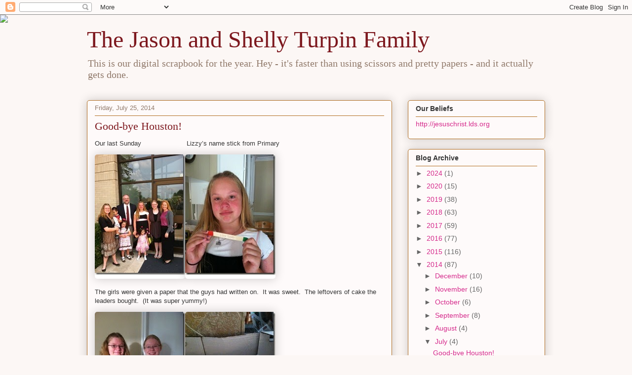

--- FILE ---
content_type: text/html; charset=UTF-8
request_url: http://www.turpinfamily.cc/2014/07/
body_size: 35385
content:
<!DOCTYPE html>
<html class='v2' dir='ltr' lang='en'>
<head>
<link href='https://www.blogger.com/static/v1/widgets/335934321-css_bundle_v2.css' rel='stylesheet' type='text/css'/>
<meta content='width=1100' name='viewport'/>
<meta content='text/html; charset=UTF-8' http-equiv='Content-Type'/>
<meta content='blogger' name='generator'/>
<link href='http://www.turpinfamily.cc/favicon.ico' rel='icon' type='image/x-icon'/>
<link href='http://www.turpinfamily.cc/2014/07/' rel='canonical'/>
<link rel="alternate" type="application/atom+xml" title="The Jason and Shelly Turpin Family - Atom" href="http://www.turpinfamily.cc/feeds/posts/default" />
<link rel="alternate" type="application/rss+xml" title="The Jason and Shelly Turpin Family - RSS" href="http://www.turpinfamily.cc/feeds/posts/default?alt=rss" />
<link rel="service.post" type="application/atom+xml" title="The Jason and Shelly Turpin Family - Atom" href="https://www.blogger.com/feeds/24372238/posts/default" />
<!--Can't find substitution for tag [blog.ieCssRetrofitLinks]-->
<meta content='http://www.turpinfamily.cc/2014/07/' property='og:url'/>
<meta content='The Jason and Shelly Turpin Family' property='og:title'/>
<meta content='This is our digital scrapbook for the year.  Hey - it&#39;s faster than using scissors and pretty papers - and it actually gets done.' property='og:description'/>
<title>The Jason and Shelly Turpin Family: July 2014</title>
<style id='page-skin-1' type='text/css'><!--
/*
-----------------------------------------------
Blogger Template Style
Name:     Awesome Inc.
Designer: Tina Chen
URL:      tinachen.org
----------------------------------------------- */
/* Content
----------------------------------------------- */
body {
font: normal normal 13px Arial, Tahoma, Helvetica, FreeSans, sans-serif;
color: #333333;
background: #fcf7f5 none repeat scroll top left;
}
html body .content-outer {
min-width: 0;
max-width: 100%;
width: 100%;
}
a:link {
text-decoration: none;
color: #d5298b;
}
a:visited {
text-decoration: none;
color: #7d1752;
}
a:hover {
text-decoration: underline;
color: #d5298b;
}
.body-fauxcolumn-outer .cap-top {
position: absolute;
z-index: 1;
height: 276px;
width: 100%;
background: transparent none repeat-x scroll top left;
_background-image: none;
}
/* Columns
----------------------------------------------- */
.content-inner {
padding: 0;
}
.header-inner .section {
margin: 0 16px;
}
.tabs-inner .section {
margin: 0 16px;
}
.main-inner {
padding-top: 30px;
}
.main-inner .column-center-inner,
.main-inner .column-left-inner,
.main-inner .column-right-inner {
padding: 0 5px;
}
*+html body .main-inner .column-center-inner {
margin-top: -30px;
}
#layout .main-inner .column-center-inner {
margin-top: 0;
}
/* Header
----------------------------------------------- */
.header-outer {
margin: 0 0 0 0;
background: rgba(0, 0, 0, 0) none repeat scroll 0 0;
}
.Header h1 {
font: normal normal 48px Georgia, Utopia, 'Palatino Linotype', Palatino, serif;
color: #7d181e;
text-shadow: 0 0 -1px #000000;
}
.Header h1 a {
color: #7d181e;
}
.Header .description {
font: normal normal 20px Georgia, Utopia, 'Palatino Linotype', Palatino, serif;
color: #90796a;
}
.header-inner .Header .titlewrapper,
.header-inner .Header .descriptionwrapper {
padding-left: 0;
padding-right: 0;
margin-bottom: 0;
}
.header-inner .Header .titlewrapper {
padding-top: 22px;
}
/* Tabs
----------------------------------------------- */
.tabs-outer {
overflow: hidden;
position: relative;
background: #cabf88 url(http://www.blogblog.com/1kt/awesomeinc/tabs_gradient_light.png) repeat scroll 0 0;
}
#layout .tabs-outer {
overflow: visible;
}
.tabs-cap-top, .tabs-cap-bottom {
position: absolute;
width: 100%;
border-top: 1px solid #90796a;
}
.tabs-cap-bottom {
bottom: 0;
}
.tabs-inner .widget li a {
display: inline-block;
margin: 0;
padding: .6em 1.5em;
font: normal normal 13px Arial, Tahoma, Helvetica, FreeSans, sans-serif;
color: #333333;
border-top: 1px solid #90796a;
border-bottom: 1px solid #90796a;
border-left: 1px solid #90796a;
height: 16px;
line-height: 16px;
}
.tabs-inner .widget li:last-child a {
border-right: 1px solid #90796a;
}
.tabs-inner .widget li.selected a, .tabs-inner .widget li a:hover {
background: #70694b url(http://www.blogblog.com/1kt/awesomeinc/tabs_gradient_light.png) repeat-x scroll 0 -100px;
color: #ffffff;
}
/* Headings
----------------------------------------------- */
h2 {
font: normal bold 14px Arial, Tahoma, Helvetica, FreeSans, sans-serif;
color: #333333;
}
/* Widgets
----------------------------------------------- */
.main-inner .section {
margin: 0 27px;
padding: 0;
}
.main-inner .column-left-outer,
.main-inner .column-right-outer {
margin-top: 0;
}
#layout .main-inner .column-left-outer,
#layout .main-inner .column-right-outer {
margin-top: 0;
}
.main-inner .column-left-inner,
.main-inner .column-right-inner {
background: rgba(0, 0, 0, 0) none repeat 0 0;
-moz-box-shadow: 0 0 0 rgba(0, 0, 0, .2);
-webkit-box-shadow: 0 0 0 rgba(0, 0, 0, .2);
-goog-ms-box-shadow: 0 0 0 rgba(0, 0, 0, .2);
box-shadow: 0 0 0 rgba(0, 0, 0, .2);
-moz-border-radius: 5px;
-webkit-border-radius: 5px;
-goog-ms-border-radius: 5px;
border-radius: 5px;
}
#layout .main-inner .column-left-inner,
#layout .main-inner .column-right-inner {
margin-top: 0;
}
.sidebar .widget {
font: normal normal 14px Arial, Tahoma, Helvetica, FreeSans, sans-serif;
color: #333333;
}
.sidebar .widget a:link {
color: #d5298b;
}
.sidebar .widget a:visited {
color: #7d1752;
}
.sidebar .widget a:hover {
color: #d5298b;
}
.sidebar .widget h2 {
text-shadow: 0 0 -1px #000000;
}
.main-inner .widget {
background-color: #fefafa;
border: 1px solid #b16e22;
padding: 0 15px 15px;
margin: 20px -16px;
-moz-box-shadow: 0 0 20px rgba(0, 0, 0, .2);
-webkit-box-shadow: 0 0 20px rgba(0, 0, 0, .2);
-goog-ms-box-shadow: 0 0 20px rgba(0, 0, 0, .2);
box-shadow: 0 0 20px rgba(0, 0, 0, .2);
-moz-border-radius: 5px;
-webkit-border-radius: 5px;
-goog-ms-border-radius: 5px;
border-radius: 5px;
}
.main-inner .widget h2 {
margin: 0 -0;
padding: .6em 0 .5em;
border-bottom: 1px solid rgba(0, 0, 0, 0);
}
.footer-inner .widget h2 {
padding: 0 0 .4em;
border-bottom: 1px solid rgba(0, 0, 0, 0);
}
.main-inner .widget h2 + div, .footer-inner .widget h2 + div {
border-top: 1px solid #b16e22;
padding-top: 8px;
}
.main-inner .widget .widget-content {
margin: 0 -0;
padding: 7px 0 0;
}
.main-inner .widget ul, .main-inner .widget #ArchiveList ul.flat {
margin: -8px -15px 0;
padding: 0;
list-style: none;
}
.main-inner .widget #ArchiveList {
margin: -8px 0 0;
}
.main-inner .widget ul li, .main-inner .widget #ArchiveList ul.flat li {
padding: .5em 15px;
text-indent: 0;
color: #666666;
border-top: 0 solid #b16e22;
border-bottom: 1px solid rgba(0, 0, 0, 0);
}
.main-inner .widget #ArchiveList ul li {
padding-top: .25em;
padding-bottom: .25em;
}
.main-inner .widget ul li:first-child, .main-inner .widget #ArchiveList ul.flat li:first-child {
border-top: none;
}
.main-inner .widget ul li:last-child, .main-inner .widget #ArchiveList ul.flat li:last-child {
border-bottom: none;
}
.post-body {
position: relative;
}
.main-inner .widget .post-body ul {
padding: 0 2.5em;
margin: .5em 0;
list-style: disc;
}
.main-inner .widget .post-body ul li {
padding: 0.25em 0;
margin-bottom: .25em;
color: #333333;
border: none;
}
.footer-inner .widget ul {
padding: 0;
list-style: none;
}
.widget .zippy {
color: #666666;
}
/* Posts
----------------------------------------------- */
body .main-inner .Blog {
padding: 0;
margin-bottom: 1em;
background-color: transparent;
border: none;
-moz-box-shadow: 0 0 0 rgba(0, 0, 0, 0);
-webkit-box-shadow: 0 0 0 rgba(0, 0, 0, 0);
-goog-ms-box-shadow: 0 0 0 rgba(0, 0, 0, 0);
box-shadow: 0 0 0 rgba(0, 0, 0, 0);
}
.main-inner .section:last-child .Blog:last-child {
padding: 0;
margin-bottom: 1em;
}
.main-inner .widget h2.date-header {
margin: 0 -15px 1px;
padding: 0 0 0 0;
font: normal normal 13px Arial, Tahoma, Helvetica, FreeSans, sans-serif;
color: #90796a;
background: transparent none no-repeat scroll top left;
border-top: 0 solid #b16e22;
border-bottom: 1px solid rgba(0, 0, 0, 0);
-moz-border-radius-topleft: 0;
-moz-border-radius-topright: 0;
-webkit-border-top-left-radius: 0;
-webkit-border-top-right-radius: 0;
border-top-left-radius: 0;
border-top-right-radius: 0;
position: static;
bottom: 100%;
right: 15px;
text-shadow: 0 0 -1px #000000;
}
.main-inner .widget h2.date-header span {
font: normal normal 13px Arial, Tahoma, Helvetica, FreeSans, sans-serif;
display: block;
padding: .5em 15px;
border-left: 0 solid #b16e22;
border-right: 0 solid #b16e22;
}
.date-outer {
position: relative;
margin: 30px 0 20px;
padding: 0 15px;
background-color: #fefafa;
border: 1px solid #b16e22;
-moz-box-shadow: 0 0 20px rgba(0, 0, 0, .2);
-webkit-box-shadow: 0 0 20px rgba(0, 0, 0, .2);
-goog-ms-box-shadow: 0 0 20px rgba(0, 0, 0, .2);
box-shadow: 0 0 20px rgba(0, 0, 0, .2);
-moz-border-radius: 5px;
-webkit-border-radius: 5px;
-goog-ms-border-radius: 5px;
border-radius: 5px;
}
.date-outer:first-child {
margin-top: 0;
}
.date-outer:last-child {
margin-bottom: 20px;
-moz-border-radius-bottomleft: 5px;
-moz-border-radius-bottomright: 5px;
-webkit-border-bottom-left-radius: 5px;
-webkit-border-bottom-right-radius: 5px;
-goog-ms-border-bottom-left-radius: 5px;
-goog-ms-border-bottom-right-radius: 5px;
border-bottom-left-radius: 5px;
border-bottom-right-radius: 5px;
}
.date-posts {
margin: 0 -0;
padding: 0 0;
clear: both;
}
.post-outer, .inline-ad {
border-top: 1px solid #b16e22;
margin: 0 -0;
padding: 15px 0;
}
.post-outer {
padding-bottom: 10px;
}
.post-outer:first-child {
padding-top: 0;
border-top: none;
}
.post-outer:last-child, .inline-ad:last-child {
border-bottom: none;
}
.post-body {
position: relative;
}
.post-body img {
padding: 8px;
background: #ffffff;
border: 1px solid #cccccc;
-moz-box-shadow: 0 0 20px rgba(0, 0, 0, .2);
-webkit-box-shadow: 0 0 20px rgba(0, 0, 0, .2);
box-shadow: 0 0 20px rgba(0, 0, 0, .2);
-moz-border-radius: 5px;
-webkit-border-radius: 5px;
border-radius: 5px;
}
h3.post-title, h4 {
font: normal normal 22px Georgia, Utopia, 'Palatino Linotype', Palatino, serif;
color: #7d181e;
}
h3.post-title a {
font: normal normal 22px Georgia, Utopia, 'Palatino Linotype', Palatino, serif;
color: #7d181e;
}
h3.post-title a:hover {
color: #d5298b;
text-decoration: underline;
}
.post-header {
margin: 0 0 1em;
}
.post-body {
line-height: 1.4;
}
.post-outer h2 {
color: #333333;
}
.post-footer {
margin: 1.5em 0 0;
}
#blog-pager {
padding: 15px;
font-size: 120%;
background-color: #fefafa;
border: 1px solid #b16e22;
-moz-box-shadow: 0 0 20px rgba(0, 0, 0, .2);
-webkit-box-shadow: 0 0 20px rgba(0, 0, 0, .2);
-goog-ms-box-shadow: 0 0 20px rgba(0, 0, 0, .2);
box-shadow: 0 0 20px rgba(0, 0, 0, .2);
-moz-border-radius: 5px;
-webkit-border-radius: 5px;
-goog-ms-border-radius: 5px;
border-radius: 5px;
-moz-border-radius-topleft: 5px;
-moz-border-radius-topright: 5px;
-webkit-border-top-left-radius: 5px;
-webkit-border-top-right-radius: 5px;
-goog-ms-border-top-left-radius: 5px;
-goog-ms-border-top-right-radius: 5px;
border-top-left-radius: 5px;
border-top-right-radius-topright: 5px;
margin-top: 1em;
}
.blog-feeds, .post-feeds {
margin: 1em 0;
text-align: center;
color: #333333;
}
.blog-feeds a, .post-feeds a {
color: #d5298b;
}
.blog-feeds a:visited, .post-feeds a:visited {
color: #7d1752;
}
.blog-feeds a:hover, .post-feeds a:hover {
color: #d5298b;
}
.post-outer .comments {
margin-top: 2em;
}
/* Comments
----------------------------------------------- */
.comments .comments-content .icon.blog-author {
background-repeat: no-repeat;
background-image: url([data-uri]);
}
.comments .comments-content .loadmore a {
border-top: 1px solid #90796a;
border-bottom: 1px solid #90796a;
}
.comments .continue {
border-top: 2px solid #90796a;
}
/* Footer
----------------------------------------------- */
.footer-outer {
margin: -20px 0 -1px;
padding: 20px 0 0;
color: #333333;
overflow: hidden;
}
.footer-fauxborder-left {
border-top: 1px solid #b16e22;
background: #fefafa none repeat scroll 0 0;
-moz-box-shadow: 0 0 20px rgba(0, 0, 0, .2);
-webkit-box-shadow: 0 0 20px rgba(0, 0, 0, .2);
-goog-ms-box-shadow: 0 0 20px rgba(0, 0, 0, .2);
box-shadow: 0 0 20px rgba(0, 0, 0, .2);
margin: 0 -20px;
}
/* Mobile
----------------------------------------------- */
body.mobile {
background-size: auto;
}
.mobile .body-fauxcolumn-outer {
background: transparent none repeat scroll top left;
}
*+html body.mobile .main-inner .column-center-inner {
margin-top: 0;
}
.mobile .main-inner .widget {
padding: 0 0 15px;
}
.mobile .main-inner .widget h2 + div,
.mobile .footer-inner .widget h2 + div {
border-top: none;
padding-top: 0;
}
.mobile .footer-inner .widget h2 {
padding: 0.5em 0;
border-bottom: none;
}
.mobile .main-inner .widget .widget-content {
margin: 0;
padding: 7px 0 0;
}
.mobile .main-inner .widget ul,
.mobile .main-inner .widget #ArchiveList ul.flat {
margin: 0 -15px 0;
}
.mobile .main-inner .widget h2.date-header {
right: 0;
}
.mobile .date-header span {
padding: 0.4em 0;
}
.mobile .date-outer:first-child {
margin-bottom: 0;
border: 1px solid #b16e22;
-moz-border-radius-topleft: 5px;
-moz-border-radius-topright: 5px;
-webkit-border-top-left-radius: 5px;
-webkit-border-top-right-radius: 5px;
-goog-ms-border-top-left-radius: 5px;
-goog-ms-border-top-right-radius: 5px;
border-top-left-radius: 5px;
border-top-right-radius: 5px;
}
.mobile .date-outer {
border-color: #b16e22;
border-width: 0 1px 1px;
}
.mobile .date-outer:last-child {
margin-bottom: 0;
}
.mobile .main-inner {
padding: 0;
}
.mobile .header-inner .section {
margin: 0;
}
.mobile .post-outer, .mobile .inline-ad {
padding: 5px 0;
}
.mobile .tabs-inner .section {
margin: 0 10px;
}
.mobile .main-inner .widget h2 {
margin: 0;
padding: 0;
}
.mobile .main-inner .widget h2.date-header span {
padding: 0;
}
.mobile .main-inner .widget .widget-content {
margin: 0;
padding: 7px 0 0;
}
.mobile #blog-pager {
border: 1px solid transparent;
background: #fefafa none repeat scroll 0 0;
}
.mobile .main-inner .column-left-inner,
.mobile .main-inner .column-right-inner {
background: rgba(0, 0, 0, 0) none repeat 0 0;
-moz-box-shadow: none;
-webkit-box-shadow: none;
-goog-ms-box-shadow: none;
box-shadow: none;
}
.mobile .date-posts {
margin: 0;
padding: 0;
}
.mobile .footer-fauxborder-left {
margin: 0;
border-top: inherit;
}
.mobile .main-inner .section:last-child .Blog:last-child {
margin-bottom: 0;
}
.mobile-index-contents {
color: #333333;
}
.mobile .mobile-link-button {
background: #d5298b url(http://www.blogblog.com/1kt/awesomeinc/tabs_gradient_light.png) repeat scroll 0 0;
}
.mobile-link-button a:link, .mobile-link-button a:visited {
color: #ffffff;
}
.mobile .tabs-inner .PageList .widget-content {
background: transparent;
border-top: 1px solid;
border-color: #90796a;
color: #333333;
}
.mobile .tabs-inner .PageList .widget-content .pagelist-arrow {
border-left: 1px solid #90796a;
}

--></style>
<style id='template-skin-1' type='text/css'><!--
body {
min-width: 960px;
}
.content-outer, .content-fauxcolumn-outer, .region-inner {
min-width: 960px;
max-width: 960px;
_width: 960px;
}
.main-inner .columns {
padding-left: 0;
padding-right: 310px;
}
.main-inner .fauxcolumn-center-outer {
left: 0;
right: 310px;
/* IE6 does not respect left and right together */
_width: expression(this.parentNode.offsetWidth -
parseInt("0") -
parseInt("310px") + 'px');
}
.main-inner .fauxcolumn-left-outer {
width: 0;
}
.main-inner .fauxcolumn-right-outer {
width: 310px;
}
.main-inner .column-left-outer {
width: 0;
right: 100%;
margin-left: -0;
}
.main-inner .column-right-outer {
width: 310px;
margin-right: -310px;
}
#layout {
min-width: 0;
}
#layout .content-outer {
min-width: 0;
width: 800px;
}
#layout .region-inner {
min-width: 0;
width: auto;
}
body#layout div.add_widget {
padding: 8px;
}
body#layout div.add_widget a {
margin-left: 32px;
}
--></style>
<link href='https://www.blogger.com/dyn-css/authorization.css?targetBlogID=24372238&amp;zx=6680fdd1-5ce3-4926-97aa-11bdb1fd8e7b' media='none' onload='if(media!=&#39;all&#39;)media=&#39;all&#39;' rel='stylesheet'/><noscript><link href='https://www.blogger.com/dyn-css/authorization.css?targetBlogID=24372238&amp;zx=6680fdd1-5ce3-4926-97aa-11bdb1fd8e7b' rel='stylesheet'/></noscript>
<meta name='google-adsense-platform-account' content='ca-host-pub-1556223355139109'/>
<meta name='google-adsense-platform-domain' content='blogspot.com'/>

</head>
<body class='loading variant-renewable'>
<div class='navbar section' id='navbar' name='Navbar'><div class='widget Navbar' data-version='1' id='Navbar1'><script type="text/javascript">
    function setAttributeOnload(object, attribute, val) {
      if(window.addEventListener) {
        window.addEventListener('load',
          function(){ object[attribute] = val; }, false);
      } else {
        window.attachEvent('onload', function(){ object[attribute] = val; });
      }
    }
  </script>
<div id="navbar-iframe-container"></div>
<script type="text/javascript" src="https://apis.google.com/js/platform.js"></script>
<script type="text/javascript">
      gapi.load("gapi.iframes:gapi.iframes.style.bubble", function() {
        if (gapi.iframes && gapi.iframes.getContext) {
          gapi.iframes.getContext().openChild({
              url: 'https://www.blogger.com/navbar/24372238?origin\x3dhttp://www.turpinfamily.cc',
              where: document.getElementById("navbar-iframe-container"),
              id: "navbar-iframe"
          });
        }
      });
    </script><script type="text/javascript">
(function() {
var script = document.createElement('script');
script.type = 'text/javascript';
script.src = '//pagead2.googlesyndication.com/pagead/js/google_top_exp.js';
var head = document.getElementsByTagName('head')[0];
if (head) {
head.appendChild(script);
}})();
</script>
</div></div>
<div class='body-fauxcolumns'>
<div class='fauxcolumn-outer body-fauxcolumn-outer'>
<div class='cap-top'>
<div class='cap-left'></div>
<div class='cap-right'></div>
</div>
<div class='fauxborder-left'>
<div class='fauxborder-right'></div>
<div class='fauxcolumn-inner'>
</div>
</div>
<div class='cap-bottom'>
<div class='cap-left'></div>
<div class='cap-right'></div>
</div>
</div>
</div>
<div class='content'>
<div class='content-fauxcolumns'>
<div class='fauxcolumn-outer content-fauxcolumn-outer'>
<div class='cap-top'>
<div class='cap-left'></div>
<div class='cap-right'></div>
</div>
<div class='fauxborder-left'>
<div class='fauxborder-right'></div>
<div class='fauxcolumn-inner'>
</div>
</div>
<div class='cap-bottom'>
<div class='cap-left'></div>
<div class='cap-right'></div>
</div>
</div>
</div>
<div class='content-outer'>
<div class='content-cap-top cap-top'>
<div class='cap-left'></div>
<div class='cap-right'></div>
</div>
<div class='fauxborder-left content-fauxborder-left'>
<div class='fauxborder-right content-fauxborder-right'></div>
<div class='content-inner'>
<header>
<div class='header-outer'>
<div class='header-cap-top cap-top'>
<div class='cap-left'></div>
<div class='cap-right'></div>
</div>
<div class='fauxborder-left header-fauxborder-left'>
<div class='fauxborder-right header-fauxborder-right'></div>
<div class='region-inner header-inner'>
<div class='header section' id='header' name='Header'><div class='widget Header' data-version='1' id='Header1'>
<div id='header-inner'>
<div class='titlewrapper'>
<h1 class='title'>
<a href='http://www.turpinfamily.cc/'>
The Jason and Shelly Turpin Family
</a>
</h1>
</div>
<div class='descriptionwrapper'>
<p class='description'><span>This is our digital scrapbook for the year.  Hey - it's faster than using scissors and pretty papers - and it actually gets done.</span></p>
</div>
</div>
</div></div>
</div>
</div>
<div class='header-cap-bottom cap-bottom'>
<div class='cap-left'></div>
<div class='cap-right'></div>
</div>
</div>
</header>
<div class='tabs-outer'>
<div class='tabs-cap-top cap-top'>
<div class='cap-left'></div>
<div class='cap-right'></div>
</div>
<div class='fauxborder-left tabs-fauxborder-left'>
<div class='fauxborder-right tabs-fauxborder-right'></div>
<div class='region-inner tabs-inner'>
<div class='tabs no-items section' id='crosscol' name='Cross-Column'></div>
<div class='tabs no-items section' id='crosscol-overflow' name='Cross-Column 2'></div>
</div>
</div>
<div class='tabs-cap-bottom cap-bottom'>
<div class='cap-left'></div>
<div class='cap-right'></div>
</div>
</div>
<div class='main-outer'>
<div class='main-cap-top cap-top'>
<div class='cap-left'></div>
<div class='cap-right'></div>
</div>
<div class='fauxborder-left main-fauxborder-left'>
<div class='fauxborder-right main-fauxborder-right'></div>
<div class='region-inner main-inner'>
<div class='columns fauxcolumns'>
<div class='fauxcolumn-outer fauxcolumn-center-outer'>
<div class='cap-top'>
<div class='cap-left'></div>
<div class='cap-right'></div>
</div>
<div class='fauxborder-left'>
<div class='fauxborder-right'></div>
<div class='fauxcolumn-inner'>
</div>
</div>
<div class='cap-bottom'>
<div class='cap-left'></div>
<div class='cap-right'></div>
</div>
</div>
<div class='fauxcolumn-outer fauxcolumn-left-outer'>
<div class='cap-top'>
<div class='cap-left'></div>
<div class='cap-right'></div>
</div>
<div class='fauxborder-left'>
<div class='fauxborder-right'></div>
<div class='fauxcolumn-inner'>
</div>
</div>
<div class='cap-bottom'>
<div class='cap-left'></div>
<div class='cap-right'></div>
</div>
</div>
<div class='fauxcolumn-outer fauxcolumn-right-outer'>
<div class='cap-top'>
<div class='cap-left'></div>
<div class='cap-right'></div>
</div>
<div class='fauxborder-left'>
<div class='fauxborder-right'></div>
<div class='fauxcolumn-inner'>
</div>
</div>
<div class='cap-bottom'>
<div class='cap-left'></div>
<div class='cap-right'></div>
</div>
</div>
<!-- corrects IE6 width calculation -->
<div class='columns-inner'>
<div class='column-center-outer'>
<div class='column-center-inner'>
<div class='main section' id='main' name='Main'><div class='widget Blog' data-version='1' id='Blog1'>
<div class='blog-posts hfeed'>

          <div class="date-outer">
        
<h2 class='date-header'><span>Friday, July 25, 2014</span></h2>

          <div class="date-posts">
        
<div class='post-outer'>
<div class='post hentry uncustomized-post-template' itemprop='blogPost' itemscope='itemscope' itemtype='http://schema.org/BlogPosting'>
<meta content='https://blogger.googleusercontent.com/img/b/R29vZ2xl/AVvXsEhcUG2FOr-zjsgYJugrph3e4GXaTMcAsKaGyLqdWi2RE1cNQkWzJpOqGCxTp5p7W-pnqMqO42fw9g3w-kg2_Vtt5yndr9XbssTleF6ItQA5YQ71B1JbD70l42HxVBlrYoZgoT4p/?imgmax=800' itemprop='image_url'/>
<meta content='24372238' itemprop='blogId'/>
<meta content='1361630077001565507' itemprop='postId'/>
<a name='1361630077001565507'></a>
<h3 class='post-title entry-title' itemprop='name'>
<a href='http://www.turpinfamily.cc/2014/07/good-bye-houston.html'>Good-bye Houston!</a>
</h3>
<div class='post-header'>
<div class='post-header-line-1'></div>
</div>
<div class='post-body entry-content' id='post-body-1361630077001565507' itemprop='description articleBody'>
<p>Our last Sunday&nbsp;&nbsp;&nbsp;&nbsp;&nbsp;&nbsp;&nbsp;&nbsp;&nbsp;&nbsp;&nbsp;&nbsp;&nbsp;&nbsp;&nbsp;&nbsp;&nbsp;&nbsp;&nbsp;&nbsp;&nbsp;&nbsp; Lizzy&#8217;s name stick from Primary</p> <p><a href="https://blogger.googleusercontent.com/img/b/R29vZ2xl/AVvXsEgD9-3h54pEzYF4aNJUseXiOUtdPypGoKFTcGwmeTbGz_dIoBmnMg6InBY5JROh5-XaWu_oBLpv3Zh1_KzcSZEtY7Y9-jxAqiangU5rFch_n1z1wglf0OMfaFJs2Np-qPS4z6C6/s1600-h/IMG_4865%25255B3%25255D.jpg"><img alt="IMG_4865" border="0" height="244" src="https://blogger.googleusercontent.com/img/b/R29vZ2xl/AVvXsEhcUG2FOr-zjsgYJugrph3e4GXaTMcAsKaGyLqdWi2RE1cNQkWzJpOqGCxTp5p7W-pnqMqO42fw9g3w-kg2_Vtt5yndr9XbssTleF6ItQA5YQ71B1JbD70l42HxVBlrYoZgoT4p/?imgmax=800" style="border-left-width: 0px; border-right-width: 0px; background-image: none; border-bottom-width: 0px; padding-top: 0px; padding-left: 0px; margin: 0px; display: inline; padding-right: 0px; border-top-width: 0px" title="IMG_4865" width="183"></a><a href="https://blogger.googleusercontent.com/img/b/R29vZ2xl/AVvXsEh8AFe0rc0ge6uI02dVQPORKnh5dwBVzSuLMCh9Q0xaQiT0Kzu5UG35SOqv3gAY2Uesf9xyaKSvwb0K6pH5UUqY7wb8XazEETsQiOuST1I4vSFvkcMqkeqvikwa-gkHVYSj_eoQ/s1600-h/IMG_4868%25255B3%25255D.jpg"><img alt="IMG_4868" border="0" height="244" src="https://blogger.googleusercontent.com/img/b/R29vZ2xl/AVvXsEiT8qzgA28VYtGC4sbOarLDZ_6PybsPJJwJdmM586OZuKkAqR0Uy92xFyYcQAC1VPA3u4mZ1ECTs_hKamE-g3sTm9uPTfif9LF4dLFG92r6110YjBh48J07bz3OnADybiZFQJAE/?imgmax=800" style="border-left-width: 0px; border-right-width: 0px; background-image: none; border-bottom-width: 0px; padding-top: 0px; padding-left: 0px; margin: 0px; display: inline; padding-right: 0px; border-top-width: 0px" title="IMG_4868" width="183"></a></p> <p>The girls were given a paper that the guys had written on.&nbsp; It was sweet.&nbsp; The leftovers of cake the leaders bought.&nbsp; (It was super yummy!)</p> <p><a href="https://blogger.googleusercontent.com/img/b/R29vZ2xl/AVvXsEjEHuHN4K0NueLJBuZCj6YVziHTWk28QSqJHmRARX-l6AuH5Y3ZHjQm8VHSt4Gp2TEMgnD_fbtLxstT6dTh-wBQjjzlgDnpx1lIjBiwJ1Ujs0GP0WJOplPwkel2MDmAMrrgtxOT/s1600-h/IMG_4869%25255B3%25255D.jpg"><img alt="IMG_4869" border="0" height="244" src="https://blogger.googleusercontent.com/img/b/R29vZ2xl/AVvXsEimYEUUUBse2IlNiIKqAn5mVLq3VSapNie63v1fcYI9cOw3dYnyOYpDmMJ8UP5sIp5OWQxWui4nkyNA-0eZbOCQVIcizd3k-UdDKi0B6IFMQ1LLcecFC2a9KPyrbvsS8ZUz3FxA/?imgmax=800" style="border-left-width: 0px; border-right-width: 0px; background-image: none; border-bottom-width: 0px; padding-top: 0px; padding-left: 0px; display: inline; padding-right: 0px; border-top-width: 0px" title="IMG_4869" width="183"></a><a href="https://blogger.googleusercontent.com/img/b/R29vZ2xl/AVvXsEicXlWcypTRfeU-N6vpHKBPySm4_IttTan8PUYLd5Y4G1Zp0ilb1e4ZpRPcAZXINIxASnfB8T7278RwGHZg-zzrhNh3ACz3-8ubA9XqMoBRkcpSG3a3NzO2E4I_cwblSn8_lYwI/s1600-h/IMG_4870%25255B3%25255D.jpg"><img alt="IMG_4870" border="0" height="244" src="https://blogger.googleusercontent.com/img/b/R29vZ2xl/AVvXsEiAQFCjPgp1sDJ57HHJkpZC7BOzDZLbtpcbwh63tFPQmwcLwAHhTJ2TzKfUbjVzdQ9XudD3w0wfNeYuzg7jR9DDUGjkMGirfRoO2mlBgOJHvNlshJMu-sxWO5FKRAEc_fHIZqXH/?imgmax=800" style="border-left-width: 0px; border-right-width: 0px; background-image: none; border-bottom-width: 0px; padding-top: 0px; padding-left: 0px; margin: 0px; display: inline; padding-right: 0px; border-top-width: 0px" title="IMG_4870" width="183"></a></p> <p>Last PT &#8211; Good-bye Miss Lien!&nbsp; We will miss you so much!</p> <p><a href="https://blogger.googleusercontent.com/img/b/R29vZ2xl/AVvXsEiYYagHQA2DNe54YGSLa-FQ5OAqF4JvvgibF1yloNvLAWh6xJLe8ihUbMO2kqe1_QH17OftsddygzYo73yy3bwucQKA5J8A7J-T0zyFwe52wUv3Q-59FfKxLPzzb3YBFG8jXal6/s1600-h/IMG_4877%25255B3%25255D.jpg"><img alt="IMG_4877" border="0" height="244" src="https://blogger.googleusercontent.com/img/b/R29vZ2xl/AVvXsEhJBrXLM7LLkqZlhfWxkPfOg6r6UuJqi-QqXiOTI1qa3q8_B70wGmdGi_UBYe8_fSvaQcV3fxewv1Wpe8p7ZqCQP5yAYpLmLnbV1QS1tDjhHcTCXhcrNdCFv1JSbUd6FRJixKR0/?imgmax=800" style="border-left-width: 0px; border-right-width: 0px; background-image: none; border-bottom-width: 0px; padding-top: 0px; padding-left: 0px; margin: 0px; display: inline; padding-right: 0px; border-top-width: 0px" title="IMG_4877" width="183"></a><a href="https://blogger.googleusercontent.com/img/b/R29vZ2xl/AVvXsEhxRByBbUO07Ku8_ipabvQOC1sSZ-BNLWl4VbQ1hjIcjBOSiomThbj4darRBRERJgqVMN3UVqletkXWIZERbzhAmrMf9AUxoKv-mknIh05lJ3lKpwafJa9Hi04daNgRn6F8BCFi/s1600-h/IMG_4883%25255B3%25255D.jpg"><img alt="IMG_4883" border="0" height="183" src="https://blogger.googleusercontent.com/img/b/R29vZ2xl/AVvXsEjAoVj3i_tv-YOX11qEdG2hp4uJHcGTfiIgt__jcNk126FQIDbf5UyqBU7OrlqyhqczgX3iLYcgr4azN4GOHn9CblJXUegxBeKOcmBtdcZh105QOXDn5Ie8itegDIPlwdkgclIV/?imgmax=800" style="border-left-width: 0px; border-right-width: 0px; background-image: none; border-bottom-width: 0px; padding-top: 0px; padding-left: 0px; margin: 0px; display: inline; padding-right: 0px; border-top-width: 0px" title="IMG_4883" width="244"></a></p> <p>Good-bye Miss Rosie!&nbsp; How far my children have come because of this woman!&nbsp; How do you say Thank you!?</p> <p><a href="https://blogger.googleusercontent.com/img/b/R29vZ2xl/AVvXsEiJyCyCm8Yw22IMl9cZqrPKvg7KN1dpQVDDSEpt747hF8j1BY380HxyQz9lgnG1ihbkiDXCc7df-EVIsj3YuzZEZ8JAE_CXdMYkGyMlwnWzndLq8TmsdKmf8bK6Ygi3cgYnvfZa/s1600-h/IMG_4887%25255B3%25255D.jpg"><img alt="IMG_4887" border="0" height="244" src="https://blogger.googleusercontent.com/img/b/R29vZ2xl/AVvXsEg9otFuygQxqQQP4_QIcD6WDP7lPckQOubT3jKtB7jB9Nwd378c5VUNvXQbEtdwAFwETlaBB1Wr8Hc7BwY5sUzAUfzWcgmF-GbtZ6xuV2OegKv68LBIuzqpjUwBh4_PYbq0FbSG/?imgmax=800" style="border-left-width: 0px; border-right-width: 0px; background-image: none; border-bottom-width: 0px; padding-top: 0px; padding-left: 0px; margin: 0px; display: inline; padding-right: 0px; border-top-width: 0px" title="IMG_4887" width="183"></a></p> <p>Joy helping out.&nbsp;&nbsp;&nbsp;&nbsp;&nbsp;&nbsp;&nbsp;&nbsp;&nbsp;&nbsp;&nbsp;&nbsp;&nbsp;&nbsp;&nbsp;&nbsp;&nbsp;&nbsp;&nbsp;&nbsp;&nbsp; Daddy reading Goodnight Moon with Brother</p> <p><a href="https://blogger.googleusercontent.com/img/b/R29vZ2xl/AVvXsEjYy4ZzwGQCjTMIPbZxOC5NXftqkFUEuxOIHWbG-pnQWeGRL-5WFRZ6Aj4P5B5J5GBizzE5IXYopbQjK2dTF__GQ4ZX9S4PRBlOat5bpuGLmTeEPJq3LCcbLa90ztZzlfKrVAof/s1600-h/IMG_4889%25255B3%25255D.jpg"><img alt="IMG_4889" border="0" height="244" src="https://blogger.googleusercontent.com/img/b/R29vZ2xl/AVvXsEiWn_EPpHo7BdsLYHRWneaInVpaON3hAaFQoCrwxqaCUS2I2WEG1XSNgmQq5ThBBz3PUrwBI3_JX4nNjWuub-a5YpFeTaBmQvr7ZB1NWkZWqYeheaW9A5I3wtYJKK66mR3rJJAs/?imgmax=800" style="border-left-width: 0px; border-right-width: 0px; background-image: none; border-bottom-width: 0px; padding-top: 0px; padding-left: 0px; display: inline; padding-right: 0px; border-top-width: 0px" title="IMG_4889" width="183"></a><a href="https://blogger.googleusercontent.com/img/b/R29vZ2xl/AVvXsEjHkcG0vz0yh3EYr-9LAh4gV6rgFJSU2DVUOjU2rP7m7yDn5V6u4pdpz-6euRNmeSSlmbKbQZiIu0Xq8-Az-P1q9Bd60ypdGeKidxWZ2kB5HlLe9-2BYi_BEc2bJunkjFNrgfxT/s1600-h/IMG_4890%25255B3%25255D.jpg"><img alt="IMG_4890" border="0" height="244" src="https://blogger.googleusercontent.com/img/b/R29vZ2xl/AVvXsEgmGn0MGl2KhHlpZtUnMYh0z4VkbJBxDDNOo3gXgULv9H-stj7J0beafeO2B0bflnXXT-sBW7QWVkNiZ6Zq5LNg7anP_H87EWcxhGC6TDob1o_28gvtvSmEW0V5Vs3W5QpKnWjG/?imgmax=800" style="border-left-width: 0px; border-right-width: 0px; background-image: none; border-bottom-width: 0px; padding-top: 0px; padding-left: 0px; margin: 0px; display: inline; padding-right: 0px; border-top-width: 0px" title="IMG_4890" width="183"></a></p> <p>Kathie and family helped us with cleaning and packing.&nbsp; What will it be like to not have you 20 minutes away?&nbsp;&nbsp;&nbsp;&nbsp;&nbsp;&nbsp;&nbsp;&nbsp;&nbsp;&nbsp;&nbsp;&nbsp;&nbsp;&nbsp;&nbsp;&nbsp;&nbsp;&nbsp;&nbsp;&nbsp;&nbsp;&nbsp;&nbsp;&nbsp;&nbsp;&nbsp;&nbsp;&nbsp;&nbsp;&nbsp;&nbsp;&nbsp;&nbsp;&nbsp;&nbsp;&nbsp;&nbsp;&nbsp; Our Double Decked Couch (Lego movie reference)</p> <p><a href="https://blogger.googleusercontent.com/img/b/R29vZ2xl/AVvXsEgdIU22hJdr4cbDFnmUYiX47uRorI67a4-NxCR92eC66UEIR79NeyksDF2swuxIgs5yrauYEyn127p1GE5fyKmKGoIemovVpTNuYzzRfS-yai2_Ct1AO-srkekLYEO7K0J58YWE/s1600-h/IMG_4892%25255B4%25255D.jpg"><img alt="IMG_4892" border="0" height="183" src="https://blogger.googleusercontent.com/img/b/R29vZ2xl/AVvXsEiSJlyKJ9DHJfxJhSRT-LHJFT7or4Zqw7GbmR83pBuWeM83zJfkYfDUQmjDXFg7bSbUzbhIQ2qzy64UhL84bQ9qwhyQ4KgFaeFu_2iYBfdHlMIMLw-bejSejOVT_A92qzHJ3uRb/?imgmax=800" style="border-left-width: 0px; border-right-width: 0px; background-image: none; border-bottom-width: 0px; padding-top: 0px; padding-left: 0px; display: inline; padding-right: 0px; border-top-width: 0px" title="IMG_4892" width="244"></a><a href="https://blogger.googleusercontent.com/img/b/R29vZ2xl/AVvXsEiidPnMC9U_CFOTkeXnAwVvzpoLRgxwaV4tBQQWlG7IMeg_yf3-CdC7_xGW5y4SIESOFv4ZrdKjHOoHAwsOO1qQtYlw1hcjX8jMzav5sDilzIP83ufYjht86QWSXzDKx6_8vGO3/s1600-h/IMG_2290%25255B7%25255D.jpg"><img alt="IMG_2290" border="0" height="232" src="https://blogger.googleusercontent.com/img/b/R29vZ2xl/AVvXsEjyNT_AY-9aIzBPmtwn6WvK-beE8ihcPywZIpMlHr6ppI2UAKCholGqMItCYCrkik8_d3RPmqhvy3Ng1yEK3H0i_gpTQF5wSw9UDuS8Aca47_9hPWJYvr3ceU8RcXrUriDLKM6p/?imgmax=800" style="border-left-width: 0px; border-right-width: 0px; background-image: none; border-bottom-width: 0px; padding-top: 0px; padding-left: 0px; display: inline; padding-right: 0px; border-top-width: 0px" title="IMG_2290" width="244"></a></p> <p>A couple of Jessi&#8217;s friends helped us pack the truck &#8211; so kind!&nbsp; We had a couple of guys from the Elder&#8217;s Quorum over twice for the big stuff.</p> <p><a href="https://blogger.googleusercontent.com/img/b/R29vZ2xl/AVvXsEgRHvq3XOzivSF_rSFCS3Kw7tn1qNBIyXot4Juc0WURBeFiOtUHGUQGZ2VUHCDaOYgFIMmxT1iudJu8NGvOIK2rlZHXJNLI5c80jR64IWXWPF5ZTObdiqI2b1v0xdKvEaJVL4Nw/s1600-h/IMG_2266%25255B6%25255D.jpg"><img alt="IMG_2266" border="0" height="183" src="https://blogger.googleusercontent.com/img/b/R29vZ2xl/AVvXsEgWVbjnboIy6tOvJ3qi1KP_wfxHKfCd4YnnvmLxc0MgnYSAjLOKfAb_kUcwv14wo3ULNagHZY6kzOxshQ87RUx-Ge6EfM3XK4USPCaXVWKdOWF21mleDbZPRjAw4Fr9x9Lh46xg/?imgmax=800" style="border-left-width: 0px; border-right-width: 0px; background-image: none; border-bottom-width: 0px; padding-top: 0px; padding-left: 0px; margin: 0px; display: inline; padding-right: 0px; border-top-width: 0px" title="IMG_2266" width="244"></a><a href="https://blogger.googleusercontent.com/img/b/R29vZ2xl/AVvXsEgu_jUehLsuYl1xS8PrDK_MDaut-bHszBwgWCJwpr9uJ2gnQqOHdVusjg24XZOsX0h7xWgkcyDOzhQJuc04EN6JX42wQ3ycfe78sCM_J1L-CxzGMLRkIR87c0XTS6qy3pLLGcg_/s1600-h/IMG_2267%25255B6%25255D.jpg"><img alt="IMG_2267" border="0" height="183" src="https://blogger.googleusercontent.com/img/b/R29vZ2xl/AVvXsEiyc9tfSz5IWVbPOlzYxGbH0myZp0YAS8jII6tHmMEEs5gR7a0neQ8afIgEU9Vu5T0foT5AEONy41tsLOuIqGSh95x06lzUHWQ5muAiMU1-BbKyuFLz6SbvDWTEmr0hCL2dBH1i/?imgmax=800" style="border-left-width: 0px; border-right-width: 0px; background-image: none; border-bottom-width: 0px; padding-top: 0px; padding-left: 0px; display: inline; padding-right: 0px; border-top-width: 0px" title="IMG_2267" width="244"></a></p> <p>Frozen yogurt for these awesome friends that helped us out so much!</p> <p><a href="https://blogger.googleusercontent.com/img/b/R29vZ2xl/AVvXsEhDlAaLvSKovOsZBCEk-Q15ZzytFiymHehyphenhyphenTHNV4x7aXuo37iD-ca0EsmPaV-iBiuG9fa6DKZrUOWyg4bBsT27jBxJc9AGBwS6AMWKUbO8wBWCLMkxz1Iipgj1rHrwn6PQhH9If/s1600-h/IMG_2288%25255B7%25255D.jpg"><img alt="IMG_2288" border="0" height="183" src="https://blogger.googleusercontent.com/img/b/R29vZ2xl/AVvXsEjphQKkbzN0DMIiALlvlUCdGz-w86FDJ-68QZb1BfLtf1_1bY9Scmf6hswNs4Sulhf-U55pY5iMIhaIxCJba3aq4fGLjuvuW4puNoPB4IA6nbh_lcBFPxus659Cg0VrdoTzsWN-/?imgmax=800" style="border-left-width: 0px; border-right-width: 0px; background-image: none; border-bottom-width: 0px; padding-top: 0px; padding-left: 0px; display: inline; padding-right: 0px; border-top-width: 0px" title="IMG_2288" width="244"></a></p> <p><iframe height="315" src="//www.youtube-nocookie.com/embed/XYBRbHTYIu8?rel=0" frameborder="0" width="560" allowfullscreen></iframe></p> <p>All of our worldly possessions driving away</p> <p><a href="https://blogger.googleusercontent.com/img/b/R29vZ2xl/AVvXsEj0XWKynBQwAmeDLdop4pgRWC_sXu6wVL2-ObrVXfVLoPImRMB2280TkHHbaiIkmu6rKnnJq9DMP3Dp1UbDzS2Zmxm2LtnzP9qH-vf7BHPHJ5c6uUtFrfktJvgXrFvGkKE_TI8T/s1600-h/IMG_4895%25255B3%25255D.jpg"><img alt="IMG_4895" border="0" height="183" src="https://blogger.googleusercontent.com/img/b/R29vZ2xl/AVvXsEhS2SEmINVC67g4Pki3FVmPGNv57GIbh2D_Q2pQzi6JTxnVXudC4CpgHYf8_i1Owq4tfd_L1mGdOV5kjLnPgrWat6MrJwI6Cnw9GarJXpGOaILj2uPzBMjbvYQtzWOftJnFqevX/?imgmax=800" style="border-left-width: 0px; border-right-width: 0px; background-image: none; border-bottom-width: 0px; padding-top: 0px; padding-left: 0px; display: inline; padding-right: 0px; border-top-width: 0px" title="IMG_4895" width="244"></a></p> <p>Hanging out in our empty house!</p> <p><a href="https://blogger.googleusercontent.com/img/b/R29vZ2xl/AVvXsEgbomwK-X9GggasCt4jQsy_3E-U9x43hv-HfiHA2PVzMLMNOkwc6vC83nZLNq9HI7LsrdCYnIbZzE4DsgmyipChHlLcfULtiwPL5O0FV5lzJ7E_ur1ay-dpYZ2eyPhGkrJ-j3uc/s1600-h/IMG_4900%25255B3%25255D.jpg"><img alt="IMG_4900" border="0" height="244" src="https://blogger.googleusercontent.com/img/b/R29vZ2xl/AVvXsEjo6grqXuFTUIUaAKYz6DM68acRibjc_XkSkC5xuCqpCNiM6TZei4sABuY8eHV2lLvI0r7o2R1wei1zwrw7JzPHeJ-VF4wYtD1cYSjfmrhVNERMGZQd0PkNAQD9xZQpdfGeme_f/?imgmax=800" style="border-left-width: 0px; border-right-width: 0px; background-image: none; border-bottom-width: 0px; padding-top: 0px; padding-left: 0px; display: inline; padding-right: 0px; border-top-width: 0px" title="IMG_4900" width="183"></a><a href="https://blogger.googleusercontent.com/img/b/R29vZ2xl/AVvXsEgyIbj2v5xg1sDMBs1qBj96_EY5TYEK5Tnu8mZ7VcP-leNWe4ee-VGgfSvgpNpHK9tAXaqfIBvcIsE2lKm2ZvJZaWZfq0AtPQuo6vSxSaA61-9pU6Q_0CubcRsaIEGFiBI7M822/s1600-h/IMG_4902%25255B4%25255D.jpg"><img alt="IMG_4902" border="0" height="237" src="https://blogger.googleusercontent.com/img/b/R29vZ2xl/AVvXsEgBnu4FrtGyahMipo0OXQHBO6Pu_pK5vd1Q0rCTTnIF2_RSa6DJsZCKnYG0wboDlsEG5pSrpV9Eg9UOzdmUdU1SCzj61ZsimGl_seEpScRKuey5M8gPleiO6Aray8-360Gn9C9R/?imgmax=800" style="border-left-width: 0px; border-right-width: 0px; background-image: none; border-bottom-width: 0px; padding-top: 0px; padding-left: 0px; display: inline; padding-right: 0px; border-top-width: 0px" title="IMG_4902" width="303"></a></p> <p>The Whites had us over for dinner &#8211; so very appreciated!</p> <p><a href="https://blogger.googleusercontent.com/img/b/R29vZ2xl/AVvXsEjl1cUfKzUB4XQfDRqMpTxjcp5ohMyMDugoZ0VqhVqaFTbLGI3MpFzoKvbnCk9qRFl7mA4ZuXE-RZ64UiXBk7-Bj-p5PPg81rZ7fwFivN4G15Zqf_fA4ZnEV7IUJPP1Lkv2j1CX/s1600-h/IMG_2270%25255B3%25255D.jpg"><img alt="IMG_2270" border="0" height="244" src="https://blogger.googleusercontent.com/img/b/R29vZ2xl/AVvXsEgZVqWU9uDqqm5k7ptPIcpzxzclIwDS4p4G7cvkmlVR-nHGQTMU96HIBVivj1RRD6zKwte1IjY3NgPjiGtZpbkHomDIuXQsaUgCWIkkEjYseYBanIL9knXxLstjciHL_Nb0Bdf2/?imgmax=800" style="border-left-width: 0px; border-right-width: 0px; background-image: none; border-bottom-width: 0px; padding-top: 0px; padding-left: 0px; margin: 0px; display: inline; padding-right: 0px; border-top-width: 0px" title="IMG_2270" width="183"></a><a href="https://blogger.googleusercontent.com/img/b/R29vZ2xl/AVvXsEiJfkwmRX56jNB_D0gNydZZC6R14x0qXl3i0Bw4_oJyoCtXSqevq9AKGvSeinis7PYD_5Bua6BkR_dnzkSN99CN2O0TuuLsRZvzJ0F_EaM5bZwd3z-hG9RCPVmnMeOvCpbUPhHH/s1600-h/IMG_2280%25255B3%25255D.jpg"><img alt="IMG_2280" border="0" height="183" src="https://blogger.googleusercontent.com/img/b/R29vZ2xl/AVvXsEglzdj5SDI7Nwtx3e3olDrJwri6FsHC2tLGASG2YMfQMjEIU6EJr8eHsz6Wo0PXwSwZVZ8PtJj0zE4CJEg8xJ6q29pusyJ7MxYEPUjbgiAcvQtDvP-OIBiDiqERZtjaScAbXDu1/?imgmax=800" style="border-left-width: 0px; border-right-width: 0px; background-image: none; border-bottom-width: 0px; padding-top: 0px; padding-left: 0px; margin: 0px; display: inline; padding-right: 0px; border-top-width: 0px" title="IMG_2280" width="244"></a></p> <p>Sister Mickle brought over dinner one night.&nbsp; I didn&#8217;t realize how exhausted we would be.&nbsp; I was so grateful!</p> <p><a href="https://blogger.googleusercontent.com/img/b/R29vZ2xl/AVvXsEgGXy3G8PhL0FhMClTP0qdkWG-DzodSmOetBtmVnd4h3TnUKHVoPbPEvJGtPVLitG-LnbLIYlp_MzM-jFjTKy4XrqIJLPMcw5Z5D2x8QlesTFnYOaIgEDew9tpq6J57VQCBkqFo/s1600-h/IMG_2285%25255B3%25255D.jpg"><img alt="IMG_2285" border="0" height="183" src="https://blogger.googleusercontent.com/img/b/R29vZ2xl/AVvXsEg9m6Ox40ULYxSlDdsXQT6ddzGqQlEk0-w24lBMaqW8972vWJi4Ghp7BuL1NEKyJPeNGu8-CpvHyj4VmE0LkOFnoiHHfkTvSj9mfM2xlpCWDYVVNB7uV7By_vEfhcw1rW7j6ljh/?imgmax=800" style="border-left-width: 0px; border-right-width: 0px; background-image: none; border-bottom-width: 0px; padding-top: 0px; padding-left: 0px; display: inline; padding-right: 0px; border-top-width: 0px" title="IMG_2285" width="244"></a><a href="https://blogger.googleusercontent.com/img/b/R29vZ2xl/AVvXsEh0DFB1MHnN9H_aqd9hyphenhyphenrpuV36wosQRPMqxIQBnDzBKJQlEVLNIhRrwvMyU4nCrd2tHpyiD4Q_sq3E4rZ3K2DlnpUNRTv-ceIQv_mQT8nQiJNCzLqRO2c1OZ0m22pabjPwq2zfI/s1600-h/IMG_2286%25255B3%25255D.jpg"><img alt="IMG_2286" border="0" height="244" src="https://blogger.googleusercontent.com/img/b/R29vZ2xl/AVvXsEiqxDCZJ_jmjmNN63OMTC4X4hfRRD2hBD6wYaEl-29HSRnw5NCAxuOHzjM_Q7WPM7PJRkMkK4k1lhezutnww3pCtHetmuE1xI0avjU10B1s2lkJS2LmZIlHuxnt6lfhinj0-XvW/?imgmax=800" style="border-left-width: 0px; border-right-width: 0px; background-image: none; border-bottom-width: 0px; padding-top: 0px; padding-left: 0px; margin: 0px; display: inline; padding-right: 0px; border-top-width: 0px" title="IMG_2286" width="183"></a></p> <p>My friends, the Young Women leaders and some of the Young Women, came over and helped us do some cleaning.&nbsp; So very nice!</p> <p>Good-bye house&#8230;so many memories, so much of our lives&#8230;</p> <p><a href="https://blogger.googleusercontent.com/img/b/R29vZ2xl/AVvXsEjLobSV4eTUrQJG1bPgiwFYApLeVaZzzoXOi12GTBynp6YaLOZmeKSy5P8JHGNtLpEz7mM9Yfiw8oQGjCFAmYNuYCx_m2EvIzdkjHNbkiDwHZ_Rs3pmtsI_5RB88W0f082KhoG3/s1600-h/IMG_2300%25255B4%25255D.jpg"><img alt="IMG_2300" border="0" height="260" src="https://blogger.googleusercontent.com/img/b/R29vZ2xl/AVvXsEgAx5_uzmcsIJAnXiSeB22SYQblKkzcqrRLJq85rrTZ_4Y1I7fIqcH2-2PyxcSIAfwhv9fYUnLkZsYQZnrgvIXG6QmuInw5Xlun7Rl4wrzg7S_7MF3dTErXS4e5UYgCFCDz4jsX/?imgmax=800" style="border-left-width: 0px; border-right-width: 0px; background-image: none; border-bottom-width: 0px; padding-top: 0px; padding-left: 0px; display: inline; padding-right: 0px; border-top-width: 0px" title="IMG_2300" width="333"></a></p> <p>One last Whataburger stop and we were off&#8230;</p> <p>&nbsp;</p> <p><a href="https://blogger.googleusercontent.com/img/b/R29vZ2xl/AVvXsEgAToCTJf2JkKGDkTF3yOQS5ap0gdW5h7pw8DtHndLyxLTuUzI32MHhOYnNvnyC5RZwzJEOoILm7iDDug9mfoovY4B7n1bRBkWa35LmnR46_B7jynNghLIBDSvjA0cTzed-PtzB/s1600-h/IMG_4905%25255B6%25255D.jpg"><img alt="IMG_4905" border="0" height="244" src="https://blogger.googleusercontent.com/img/b/R29vZ2xl/AVvXsEiajaNxd9nDrlus-rGkyTpuGX3IM1jUG1ChukEXYq8gIXali7oQAn_LYkzmOuVZ1YZ-5wXBnBMKFB-R6wPv3hdNg8M49hoTur5inUB7FlMV9AejzhzZBImDAlms6gQr57ZQXtYh/?imgmax=800" style="border-left-width: 0px; border-right-width: 0px; background-image: none; border-bottom-width: 0px; padding-top: 0px; padding-left: 0px; margin: 0px; display: inline; padding-right: 0px; border-top-width: 0px" title="IMG_4905" width="183"></a><a href="https://blogger.googleusercontent.com/img/b/R29vZ2xl/AVvXsEggtEyAQWhFex179bV_gcMsQnaxDrHZYQDaz3m-JKJfhNEMMT5qwgfXM6QOkbNyPE0yr_INMHWr_u_IiwZI0_XCmnFs4qSIQiNZ8b_OaVO7KIOZh6Sp4qNXaCEFchwxKW8jMwqS/s1600-h/IMG_4908%25255B6%25255D.jpg"><img alt="IMG_4908" border="0" height="244" src="https://blogger.googleusercontent.com/img/b/R29vZ2xl/AVvXsEhmR2lxheS2suubco2eA1evVEExULD84MqmAp889MI7J6vuga6ne1cgKkkPdTlRhFeYh-FII7ih7QpF85XpNIXmg-h8_icQUj34bklhVtOKFgZfkZ77oJUyU2C9POvW9aFG48eY/?imgmax=800" style="border-left-width: 0px; border-right-width: 0px; background-image: none; border-bottom-width: 0px; padding-top: 0px; padding-left: 0px; margin: 0px; display: inline; padding-right: 0px; border-top-width: 0px" title="IMG_4908" width="183"></a><a href="https://blogger.googleusercontent.com/img/b/R29vZ2xl/AVvXsEhJV_t5q3zvjucYFohLIzE5Ny5LrhyphenhyphenHzYwjKcDrk9bsL6PGrcuDv9CNocRCaMDvZAeQq92-qAAUDIfz1z3kIPrPcGMiD0fCQiSU7hbSnLtSiUHFS0RjftVOoE3BXeb7yLz9avHv/s1600-h/IMG_4911%25255B6%25255D.jpg"><img alt="IMG_4911" border="0" height="244" src="https://blogger.googleusercontent.com/img/b/R29vZ2xl/AVvXsEgWIJ9n7eX-gdla-XxOwirt6SIGUvZ9HBIh1WvUoRWK-0Ga0BcBpegCytkY8cxwEe9xNM86QecM4ewxb8vRd3BldqY5nOyLt5esEPoFP1X4X-jYdtdVy23pdwuRLhgQcCVLKuUI/?imgmax=800" style="border-left-width: 0px; border-right-width: 0px; background-image: none; border-bottom-width: 0px; padding-top: 0px; padding-left: 0px; display: inline; padding-right: 0px; border-top-width: 0px" title="IMG_4911" width="184"></a></p> <p>Swimming at the hotel</p> <p><a href="https://blogger.googleusercontent.com/img/b/R29vZ2xl/AVvXsEiWfOLx4Vr2e4Czmr7MqeuwRm7LQFAi1RRQwiOoBXlQ1WbeCs2IJaVcr72SdpPXhkStocNrMg3Jy-QHNNg73ZQ7i5CiFJUAaktcI8yN49unNJG_WlcUWKznCZe3nFzgCEqMwNfW/s1600-h/IMG_2303%25255B3%25255D.jpg"><img alt="IMG_2303" border="0" height="183" src="https://blogger.googleusercontent.com/img/b/R29vZ2xl/AVvXsEgGaJ3j2-xU_JzkkCZOrU3izxXPMIvd7U6rsrr4CcKJGGme398Nft8sCEiO9pF9TtoUZ8FYJR5N11rcN9svjBji1nlbJqhdgha3MhkfdJu70huXtW1AGvPtB603cjKCwZMtT2vG/?imgmax=800" style="border-left-width: 0px; border-right-width: 0px; background-image: none; border-bottom-width: 0px; padding-top: 0px; padding-left: 0px; display: inline; padding-right: 0px; border-top-width: 0px" title="IMG_2303" width="244"></a><a href="https://blogger.googleusercontent.com/img/b/R29vZ2xl/AVvXsEg8e1m9d6pNkLuWVzkdnu2D4k7Hy7xGIqdHZxmbUUCTWdD3HW4EQBIpD2cRaI9maq-jOiNGuybMbBaGWUJW68F77xVZqqGeJrWRUpJl49JXcXFQiO94Ak5DjDTwTVqJRaMgUn1a/s1600-h/IMG_2304%25255B3%25255D.jpg"><img alt="IMG_2304" border="0" height="183" src="https://blogger.googleusercontent.com/img/b/R29vZ2xl/AVvXsEiIXgTpMGoRDpSzq36BHBxazoKriv4Ff0Gv-NNViu1hKzH2B8eL-Yv7LEnf1_g-tNC0qXfJIJkSXE_NsDyd6vZke9GlHmRKUk6csm0dcPznkoTSRSG0sIDjTWw_qq2n4MPidiTp/?imgmax=800" style="border-left-width: 0px; border-right-width: 0px; background-image: none; border-bottom-width: 0px; padding-top: 0px; padding-left: 0px; margin: 0px; display: inline; padding-right: 0px; border-top-width: 0px" title="IMG_2304" width="244"></a></p> <p>Keeping it fun</p> <p><a href="https://blogger.googleusercontent.com/img/b/R29vZ2xl/AVvXsEhryAtdeFw1ZweD9eO5Wiri6lL-BVkWrD7HUClYM4Z_0A9YGtY1PlxvC50uBuxCEVGOvuLbbvPT1DCcO5DjmYFpLX-no3T58JTtwpgBqgYzv6X7zw6_pLemX45dxfk70n7O20dz/s1600-h/IMG_2318%25255B3%25255D.jpg"><img alt="IMG_2318" border="0" height="244" src="https://blogger.googleusercontent.com/img/b/R29vZ2xl/AVvXsEjgZ07jlOa6cIyGR5IJhGDsbvNby5H2c7hiISrGhFTLCAWwaBmr0iFAmmbnHRp5KrRnAVpjt01Zass3KVb5-qEtKKNPFzz7jEdl2AW7QbcJOGQUmC76SAICCUFsanfcVZmSpGx6/?imgmax=800" style="border-left-width: 0px; border-right-width: 0px; background-image: none; border-bottom-width: 0px; padding-top: 0px; padding-left: 0px; margin: 0px; display: inline; padding-right: 0px; border-top-width: 0px" title="IMG_2318" width="183"></a><a href="https://blogger.googleusercontent.com/img/b/R29vZ2xl/AVvXsEit10kVHYLgm5M60KxYK3bOJqiP6RGCuBGprFo1pfBPo6HhCZseznT1YW49-E3_1Q2WYI6pFJMfJRgFgOynXNo-5frQJ1Os2WbgRfbqChQGuAGhiGS_8GWAu0r3mMuLvgfTg9Kh/s1600-h/IMG_2319%25255B3%25255D.jpg"><img alt="IMG_2319" border="0" height="244" src="https://blogger.googleusercontent.com/img/b/R29vZ2xl/AVvXsEih9GVXfvxBLENxyGQ5T1Qgfp0PBG10gFlDhtcikAsMOYNdoK6wXAm-4MHM6JGaCERwTXCmUXaPUXMXxVbdFCRFo-5kv0laKb8sU5WDgrvxfXnb1JmLagN47CwZ17iUN9e1sfAK/?imgmax=800" style="border-left-width: 0px; border-right-width: 0px; background-image: none; border-bottom-width: 0px; padding-top: 0px; padding-left: 0px; display: inline; padding-right: 0px; border-top-width: 0px" title="IMG_2319" width="183"></a><a href="https://blogger.googleusercontent.com/img/b/R29vZ2xl/AVvXsEhUdGWxEdbw5B6eqeSFwosfJkfNvnoDffzvMHy3cmt0LgXr5KTMnGRa87SEsVrgDeKTWlwH058F86pIkVN7SGgM_iTwLq2IJ_eVAW9cm6nDkXO5GtUcZ4JQ5MVJWZDrNSVeKxQd/s1600-h/IMG_4904%25255B3%25255D.jpg"><img alt="IMG_4904" border="0" height="244" src="https://blogger.googleusercontent.com/img/b/R29vZ2xl/AVvXsEijQl28ALFACDiu-gEFzob1EwMlNw24CBRsX7yFrbUeazYxmoWXGJ4aqmrN77JChxCDRf-JzABTZT7CWjTZhBVpteBz5mBqH8uT-GoYZxNwt262zyKBufXjgLAOrsP5lUv237-l/?imgmax=800" style="border-left-width: 0px; border-right-width: 0px; background-image: none; border-bottom-width: 0px; padding-top: 0px; padding-left: 0px; margin: 0px; display: inline; padding-right: 0px; border-top-width: 0px" title="IMG_4904" width="184"></a></p>  
<div style='clear: both;'></div>
</div>
<div class='post-footer'>
<div class='post-footer-line post-footer-line-1'>
<span class='post-author vcard'>
Posted by
<span class='fn' itemprop='author' itemscope='itemscope' itemtype='http://schema.org/Person'>
<meta content='https://www.blogger.com/profile/04950719033017424725' itemprop='url'/>
<a class='g-profile' href='https://www.blogger.com/profile/04950719033017424725' rel='author' title='author profile'>
<span itemprop='name'>Shelly Turpin</span>
</a>
</span>
</span>
<span class='post-timestamp'>
at
<meta content='http://www.turpinfamily.cc/2014/07/good-bye-houston.html' itemprop='url'/>
<a class='timestamp-link' href='http://www.turpinfamily.cc/2014/07/good-bye-houston.html' rel='bookmark' title='permanent link'><abbr class='published' itemprop='datePublished' title='2014-07-25T17:55:00-04:00'>7/25/2014 05:55:00 PM</abbr></a>
</span>
<span class='post-comment-link'>
<a class='comment-link' href='https://www.blogger.com/comment/fullpage/post/24372238/1361630077001565507' onclick=''>
No comments:
  </a>
</span>
<span class='post-icons'>
<span class='item-action'>
<a href='https://www.blogger.com/email-post/24372238/1361630077001565507' title='Email Post'>
<img alt='' class='icon-action' height='13' src='https://resources.blogblog.com/img/icon18_email.gif' width='18'/>
</a>
</span>
<span class='item-control blog-admin pid-1218612603'>
<a href='https://www.blogger.com/post-edit.g?blogID=24372238&postID=1361630077001565507&from=pencil' title='Edit Post'>
<img alt='' class='icon-action' height='18' src='https://resources.blogblog.com/img/icon18_edit_allbkg.gif' width='18'/>
</a>
</span>
</span>
<div class='post-share-buttons goog-inline-block'>
</div>
</div>
<div class='post-footer-line post-footer-line-2'>
<span class='post-labels'>
</span>
</div>
<div class='post-footer-line post-footer-line-3'>
<span class='post-location'>
</span>
</div>
</div>
</div>
</div>

          </div></div>
        

          <div class="date-outer">
        
<h2 class='date-header'><span>Sunday, July 20, 2014</span></h2>

          <div class="date-posts">
        
<div class='post-outer'>
<div class='post hentry uncustomized-post-template' itemprop='blogPost' itemscope='itemscope' itemtype='http://schema.org/BlogPosting'>
<meta content='https://blogger.googleusercontent.com/img/b/R29vZ2xl/AVvXsEgQdwlOrIBeNvIUVLSgh30jpest8ApO6NwKsPSlrkHxvgdC5xpg8q0r1CKCt0TSwzcZSEmxMqk4pAnU2uDkpg17siAiMG4Z7w4iq6gSbnY74-E0qEbNGvIf_GW7Dl6tsM-8XDpH/?imgmax=800' itemprop='image_url'/>
<meta content='24372238' itemprop='blogId'/>
<meta content='1986468439825380316' itemprop='postId'/>
<a name='1986468439825380316'></a>
<h3 class='post-title entry-title' itemprop='name'>
<a href='http://www.turpinfamily.cc/2014/07/our-week_20.html'>Our Week</a>
</h3>
<div class='post-header'>
<div class='post-header-line-1'></div>
</div>
<div class='post-body entry-content' id='post-body-1986468439825380316' itemprop='description articleBody'>
<p>The last week of waiting.&nbsp; It&#8217;s that time of year in Houston when I don&#8217;t want to be outside, it&#8217;s too humid and too hot.&nbsp; And if we do venture out, we are attacked by mosquitos.&nbsp; So we stay indoors, a lot!&nbsp; This was the last week with nothing really planned.&nbsp; Next week is the loading of the van, the closing on the house, but this week we just wait and let time pass.&nbsp; </p> <p>Awesome news!&nbsp; Jason started his new job.&nbsp; He is now an employee of Mirazon, a company based in Louisville.&nbsp; One check mark on the prayer list.&nbsp; We are very grateful for that!&nbsp; His fellow employees seem to be a fun bunch.</p> <p>Sunday pictures</p> <p><a href="https://blogger.googleusercontent.com/img/b/R29vZ2xl/AVvXsEjjEyEC3lFTZEorGdUp9N0-jnpu_JKaSJ7XkLcmyqrFjkE5gBovUacNGKilJFOohr0-2JIv67vs8y-NRpHD_mXvrA2jOT8Cyn0I2uFqPSCcc1SF4eeevGSvb0RQsqjF7TIOH5se/s1600-h/IMG_4719%25255B4%25255D.jpg"><img alt="IMG_4719" border="0" height="281" src="https://blogger.googleusercontent.com/img/b/R29vZ2xl/AVvXsEgQdwlOrIBeNvIUVLSgh30jpest8ApO6NwKsPSlrkHxvgdC5xpg8q0r1CKCt0TSwzcZSEmxMqk4pAnU2uDkpg17siAiMG4Z7w4iq6gSbnY74-E0qEbNGvIf_GW7Dl6tsM-8XDpH/?imgmax=800" style="border-top: 0px; border-right: 0px; background-image: none; border-bottom: 0px; padding-top: 0px; padding-left: 0px; border-left: 0px; display: inline; padding-right: 0px" title="IMG_4719" width="204"></a><a href="https://blogger.googleusercontent.com/img/b/R29vZ2xl/AVvXsEg3zdJd5sMn2u69lJZTYZmgtr6hrRd-SPlnmCU5RYCVm-lBxoHO4mMQzm8NVcbqIsciy6KD36t6wO2_7ticLwT_1OdokIcslV9B85Nl3hQf8qAxk5Pge4M3V3CwzyDgn0HdqHbg/s1600-h/IMG_4725%25255B5%25255D.jpg"><img alt="IMG_4725" border="0" height="281" src="https://blogger.googleusercontent.com/img/b/R29vZ2xl/AVvXsEjpdF7wVCWOYepE1dVpjXtsyweNDBzyp_ccPsUK24uU5RqCQ8PNdLjBlLjA5-oil5Gz7agzWv00flpHAvQYy16oQWCadHJEgbJ7heQdqeEIn0SRhMNEx9iAK_jZIYpWBeUUNoV3/?imgmax=800" style="border-top: 0px; border-right: 0px; background-image: none; border-bottom: 0px; padding-top: 0px; padding-left: 0px; border-left: 0px; display: inline; padding-right: 0px" title="IMG_4725" width="198"></a></p> <p>Sammi&#8217;s waterfall braid, once her hair dried, it curl right up into her ringlets.&nbsp; It was so pretty!</p> <p><a href="https://blogger.googleusercontent.com/img/b/R29vZ2xl/AVvXsEga2V6aS5PSJkSSXnan8IgWHW0WtTG_8AKMwGe5bl3VH2IUXzm0IGkfBaOSWGS6wlFd35ggB2E4ouKBCTJMa82JmJOnSaBq7c2myijMNlSBzsWHE5cqy9kNjH5j8fPGiYLGTI63/s1600-h/IMG_4722%25255B3%25255D.jpg"><img alt="IMG_4722" border="0" height="244" src="https://blogger.googleusercontent.com/img/b/R29vZ2xl/AVvXsEiJFEDd-DjVkxBgj53cZmMEX9jrhWENXSQINm6vZNYbhBDA0zM7zAlGRPbIdGJire21mrcCjI1Nd0uCaDAjXIuPBA8yLfVK935YiNUYnySXtl2TGRp6qo9g56wgWiuY5ghh0jgu/?imgmax=800" style="border-top: 0px; border-right: 0px; background-image: none; border-bottom: 0px; padding-top: 0px; padding-left: 0px; border-left: 0px; display: inline; padding-right: 0px" title="IMG_4722" width="183"></a><a href="https://blogger.googleusercontent.com/img/b/R29vZ2xl/AVvXsEjr3wiua8grCnXrJhZICFlz6aPHSWDCBkawbfDLKwyN_PXJsuKO0oRi0ypGvg-quWcFDmFRVg8Gni7RGM-bTW0AD9v3kjf777F5UgMCIEvNQ9i_lD2T0HHmpdp6JnU1pC-arc0D/s1600-h/IMG_4724%25255B3%25255D.jpg"><img alt="IMG_4724" border="0" height="244" src="https://blogger.googleusercontent.com/img/b/R29vZ2xl/AVvXsEjxi3TLNll2tIkwfg57k1Dzm6R84MHNgeoKk5jL9LvdSHvDsOf9Bw2NegjSGMKwxpQHHR9NDnw6JNhh9tNLvt-0c6T7jXmEeX-UDm6s5c2EPzHddnz1cxdpVV8BJUyYd5LHKX3u/?imgmax=800" style="border-top: 0px; border-right: 0px; background-image: none; border-bottom: 0px; padding-top: 0px; padding-left: 0px; margin: 0px; border-left: 0px; display: inline; padding-right: 0px" title="IMG_4724" width="183"></a></p> <p>Jessi&#8217;s beautiful drawing.&nbsp;&nbsp;&nbsp;&nbsp;&nbsp;&nbsp;&nbsp;&nbsp;&nbsp;&nbsp;&nbsp;&nbsp;&nbsp;&nbsp;&nbsp;&nbsp;&nbsp;&nbsp;&nbsp;&nbsp;&nbsp;&nbsp;&nbsp;&nbsp;&nbsp;&nbsp;&nbsp;&nbsp;&nbsp;&nbsp;&nbsp;&nbsp;&nbsp;&nbsp;&nbsp;&nbsp;&nbsp;&nbsp;&nbsp;&nbsp;&nbsp;&nbsp;&nbsp;&nbsp;&nbsp;&nbsp;&nbsp; FHE Brownies and Ice Cream</p> <p><a href="https://blogger.googleusercontent.com/img/b/R29vZ2xl/AVvXsEhay6om7ToCdDBz-QwTqgSEyyqTsgi_WtyO3zXsNMMI8iNUiWujGa9zt-rbReWjc4WmY96maWKsA5Y_EEVknPS4lGyhiRsHWZYEVBVm_DzwlIONo3QgtXb8Irv_P37pCuwseNik/s1600-h/IMG_4720%25255B4%25255D.jpg"><img alt="IMG_4720" border="0" height="242" src="https://blogger.googleusercontent.com/img/b/R29vZ2xl/AVvXsEjoAEku6qSCELytWNmaWzj7IaenPWPP0VOKgZ5yCK4pEzO8S8cU-aE4ee0jVS9bTa23j1QYZr3iT5lSF1EEX-Yt4CJArOxhdcU-YC54OJuPtkNiyn3UrT_vKM3pszAjDAbTBP2w/?imgmax=800" style="border-top: 0px; border-right: 0px; background-image: none; border-bottom: 0px; padding-top: 0px; padding-left: 0px; border-left: 0px; display: inline; padding-right: 0px" title="IMG_4720" width="310"></a><a href="https://blogger.googleusercontent.com/img/b/R29vZ2xl/AVvXsEhKppy5gfx-nowuxieDzeltyR_Y-3BV8mDGOd6RocaKq0yPpS_KLIVD1cD0Ybw315z1kHUJxCDGC_4WhelaLJocvSTiGLAZ5TkpteypEJ_Dx6lr4jIWp3fjBO1-4uWfxH0VvHjM/s1600-h/IMG_2254%25255B8%25255D.jpg"><img alt="IMG_2254" border="0" height="244" src="https://blogger.googleusercontent.com/img/b/R29vZ2xl/AVvXsEi1aMJkoy8TyUImhl7iXpw89A8NKEY0v9P7PJPzr9_dimuHg0wQijMfQZzYtT1dqLNdvadFgrZrjlyOwZ8yziNjKjW4XhesuKKtcMpHUBUGLfCPRsQX9td6clWPFfZAdD0MMxxE/?imgmax=800" style="border-top: 0px; border-right: 0px; background-image: none; border-bottom: 0px; padding-top: 0px; padding-left: 0px; border-left: 0px; display: inline; padding-right: 0px" title="IMG_2254" width="240"></a></p> <p>This crazy girl &#8211; how many articles of clothing can you wear at the same time?&nbsp; In the second, it was her PJs around her middle, two of Brother&#8217;s shirts, two of Jessi&#8217;s shirts, a skirt, a purse, and headphones!</p> <p><a href="https://blogger.googleusercontent.com/img/b/R29vZ2xl/AVvXsEiS0XpM9dmewO9UWBjMEYB_LwFUi1CecnaHFEfLG6Q1rj8P5h3pPP6jzW0SHroSbMWogE-o_4B6UNMJJ-d_6QlGjp_2t1PovZwfNew2EUj0WriGBueIuorTQDbefzCIK5gv2coS/s1600-h/IMG_4721%25255B3%25255D.jpg"><img alt="IMG_4721" border="0" height="244" src="https://blogger.googleusercontent.com/img/b/R29vZ2xl/AVvXsEgAGf6RK_mVjObiTsaJCe5IgPykXpf-PAzkNp4Su7sB0HUIOOIpE4fNFD_qZ1DwVRZWCiRCtTgoKHbPk0ySdqT6RBv9tZ2dTGicF48XCcAHfi3pzoD5WHjvtOd13h5rpYew5O1t/?imgmax=800" style="border-top: 0px; border-right: 0px; background-image: none; border-bottom: 0px; padding-top: 0px; padding-left: 0px; border-left: 0px; display: inline; padding-right: 0px" title="IMG_4721" width="183"></a><a href="https://blogger.googleusercontent.com/img/b/R29vZ2xl/AVvXsEibAMtOOGQ9ZP-3W_LWqXcx7wQp9I5z3SVOBTWlsOITL47IoZC1b4f_72bBYGbna6pZ0W5uafTRTeZwMYCa3C9tHiMEFjgETtHH0dXkp5AgfK-igLaOYN-HCjHY95LmK48n2HLw/s1600-h/IMG_4841%25255B7%25255D.jpg"><img alt="IMG_4841" border="0" height="244" src="https://blogger.googleusercontent.com/img/b/R29vZ2xl/AVvXsEhmMr5Y-ClCiqYaXdXo9WXBM-jtReJhMR3d9Ax_l7yC4Bsjp7Sv4hWcdALGSvk7pDbOt8nJw-_bwsJ2kSM4eNKjmqtdMplacHCh2LnUsbUxZCwShHWXCk8qsZUZdfwbCcPwz22Y/?imgmax=800" style="border-top: 0px; border-right: 0px; background-image: none; border-bottom: 0px; padding-top: 0px; padding-left: 0px; border-left: 0px; display: inline; padding-right: 0px" title="IMG_4841" width="183"></a></p> <p>Love these two together!</p> <p><a href="https://blogger.googleusercontent.com/img/b/R29vZ2xl/AVvXsEjXLQAD4uMRRmzlM7rjFknOL05nzCY3ceTXAjL9X6xz52vuX5Wg7STSyfh5uD9Wr3dXmTnlqYgx-XR-A6zIRmjqiDuNoZ_883Yhd1vVpeBcKjcMMl-ODXnqqqoHqX2DBztj5hR4/s1600-h/IMG_4732%25255B3%25255D.jpg"><img alt="IMG_4732" border="0" height="244" src="https://blogger.googleusercontent.com/img/b/R29vZ2xl/AVvXsEipf3d69m06kk81OTTAwx2HKBuw31NdPRain0WomdIsvKHWhTHT9P1zH-1b_wQJnNsEKhUvXT5l5SJQU7cqoLKqK3DQMuiWqf9BYVFHgRcoiP2gKVm80ZS5UlJ_s6QgiE008GqY/?imgmax=800" style="border-top: 0px; border-right: 0px; background-image: none; border-bottom: 0px; padding-top: 0px; padding-left: 0px; border-left: 0px; display: inline; padding-right: 0px" title="IMG_4732" width="183"></a><a href="https://blogger.googleusercontent.com/img/b/R29vZ2xl/AVvXsEhry-8swEm5PKv5eUfe_pIC85b8U766TP_EgLB5MX7kr85F6xS-2PGClw_9NyrHR9vH7N1byrS1vDiAxpMUqxp0YIZkoik40KsCCYUYHbaTLABwOnoH7jJF0Zn6uZdaJgkrSL4c/s1600-h/IMG_4828%25255B7%25255D.jpg"><img alt="IMG_4828" border="0" height="244" src="https://blogger.googleusercontent.com/img/b/R29vZ2xl/AVvXsEiWF_60Jr8SMHipd1nK0Yevj_EKOq1CYa6j26UOgnXuMj_-xBYSGaECVI2NiSdw-7kgYqyNgjSz-D6U3PiR6IvsuRpFZwDNX6-Gj1Ytv6MrDCebPd0TuDhei-9aXp601SREWzDC/?imgmax=800" style="border-top: 0px; border-right: 0px; background-image: none; border-bottom: 0px; padding-top: 0px; padding-left: 0px; border-left: 0px; display: inline; padding-right: 0px" title="IMG_4828" width="183"></a></p> <p><iframe height="315" src="//www.youtube-nocookie.com/embed/4Wrs2OOSbMo" frameborder="0" width="560" allowfullscreen></iframe></p> <p>Tuesday was Brother&#8217;s last TVI with Miss Lani.&nbsp; Crazy!&nbsp; She helped us to understand so much and we are grateful that we got to know her.&nbsp; Hoping for a wonderful TVI in Kentucky!</p> <p><a href="https://blogger.googleusercontent.com/img/b/R29vZ2xl/AVvXsEgO4BpFQllTwZ8-tSi0VjPK-A1WErQllCGbsStas6dB-IihP6yNTpgDgKPGumf-WfSop4m9gBVDj196Gv6q4d2hF4nmeZBy31ovkmfBnAXTSwccH30lHLE-6iTzGRPfYYKPuNhK/s1600-h/IMG_4746%25255B4%25255D.jpg"><img alt="IMG_4746" border="0" height="244" src="https://blogger.googleusercontent.com/img/b/R29vZ2xl/AVvXsEiiIgi9iLP32XK9prkjijoxzr3SS9qFw_b7k0wJhITGfseWt2IZ4S_hUZjchFjkL1Lk7mJ7ZoN0fvXFmswJwIElDdLxuAq9MG_snyOWyJXDUd6lijU4e1Wwvqc1FaWMFpfHKJki/?imgmax=800" style="border-top: 0px; border-right: 0px; background-image: none; border-bottom: 0px; padding-top: 0px; padding-left: 0px; border-left: 0px; display: inline; padding-right: 0px" title="IMG_4746" width="183"></a></p> <p>This silly little Miss!</p> <p><a href="https://blogger.googleusercontent.com/img/b/R29vZ2xl/AVvXsEi6HWkiZwmxuefKrKgnzzS8XPYetn1sJ6uOMvOBZG5dynZzQqkCFSJmXHHnSsNnIb6wkrJqq205O26ZVFIMpdsNIJ2tPKvW-mSU5XZ41Ozy5gWmQzdG-h8-dQQ0CnPDvQjjCcvJ/s1600-h/IMG_4748%25255B3%25255D.jpg"><img alt="IMG_4748" border="0" height="244" src="https://blogger.googleusercontent.com/img/b/R29vZ2xl/AVvXsEiG0XZWt-iZm6qTg9UEmaDK1MOn-6uNGjnkKOxprWbwYL1ONrkzdJvLALKTvoo_I88ELXLOX8suxCpQKYCWVW9VN40wcY5mAv6KrDZ155tHKIDXPZUabfQNM-xRDciU-LE0GxGP/?imgmax=800" style="border-top: 0px; border-right: 0px; background-image: none; border-bottom: 0px; padding-top: 0px; padding-left: 0px; margin: 0px; border-left: 0px; display: inline; padding-right: 0px" title="IMG_4748" width="183"></a><a href="https://blogger.googleusercontent.com/img/b/R29vZ2xl/AVvXsEhp6e5V5iUzeQUexAJ5fo_U_sqZgpLsNG0hri9iKf90AoAd6uEEsOAaOA0iJvXfHHZ1e6zniLunNXNt_6iSqEBcy07VVtNgk_SRJw_ON0qUOmDzFimFW4sf3kRmxBSrftuF7u5U/s1600-h/IMG_4749%25255B3%25255D.jpg"><img alt="IMG_4749" border="0" height="244" src="https://blogger.googleusercontent.com/img/b/R29vZ2xl/AVvXsEj60sNVA9UHLG7ohQg4hwp8ILS9g6RQE1asPFkLcX8kdhyphenhyphenz4YCa36pjr-dUxMpvfA1oQ4Qe6XQ2_FxBtnuAavNlmXoRGNcuSM-JyOnS59_B6b8_0pgR_D9gu1RD1qodCFYnVeq7/?imgmax=800" style="border-top: 0px; border-right: 0px; background-image: none; border-bottom: 0px; padding-top: 0px; padding-left: 0px; margin: 0px; border-left: 0px; display: inline; padding-right: 0px" title="IMG_4749" width="183"></a></p> <p>Joy sometimes takes crazy pictures on my phone &#8211; OT tools and a happy Jessi!</p> <p><a href="https://blogger.googleusercontent.com/img/b/R29vZ2xl/AVvXsEh88s5f5BotMdb6XdNU59p9ymlK-FNbqjYe_QFVA_iZ5ScuD-DYgdsSRQqb8_wY4iSOlbunhTTazbm7RdK2pcKQrTFwKQIHtk3AW9HpPloX_BAnYG0RZD0sGGLUppWJSYhACbL1/s1600-h/IMG_4751%25255B3%25255D.jpg"><img alt="IMG_4751" border="0" height="244" src="https://blogger.googleusercontent.com/img/b/R29vZ2xl/AVvXsEjzyo_6JTrS0GD-4bHb-VSXUQ6MnNdD-XTWPj7_oc9olHLh-rqSU0vChDMKpxXPWjfEDbaWyFVxai5KlQm-zYzFoZMC53O9RHfikFl10dVuAE3Qf5wZP00sriz8y5IlvlX5USAG/?imgmax=800" style="border-top: 0px; border-right: 0px; background-image: none; border-bottom: 0px; padding-top: 0px; padding-left: 0px; border-left: 0px; display: inline; padding-right: 0px" title="IMG_4751" width="183"></a><a href="https://blogger.googleusercontent.com/img/b/R29vZ2xl/AVvXsEhqFJk0la41AKfE8_GzQ9-ExKtjxGmtuATjm4B6zY41gIeSUb81yYa6nbFB6fGR30T4vp-FaczXDvH0oHESMRuV7yrmBXnP6m3hateTMLwEvzygvJXMcGmUpgF6QRJvQle8AlJb/s1600-h/IMG_4763%25255B8%25255D.jpg"><img alt="IMG_4763" border="0" height="244" src="https://blogger.googleusercontent.com/img/b/R29vZ2xl/AVvXsEj6x05wfV0NrjiD-6SoAdMA3dyJ7Rm-VtxUF-6HOyN2dy25Lk1mBZ9EHaiM1dLF1OYOyeTd3GozW_oUcsrlygrIZm1iMlncbMneGGwGUxeETpSg5KfZGjdVZ2XB3VJaFXYgwUBg/?imgmax=800" style="border-top: 0px; border-right: 0px; background-image: none; border-bottom: 0px; padding-top: 0px; padding-left: 0px; border-left: 0px; display: inline; padding-right: 0px" title="IMG_4763" width="184"></a></p> <p>Becca keeps asking for pictures of her kitty.&nbsp; I have so many on my phone &#8211; it&#8217;s ridiculous!</p> <p><a href="https://blogger.googleusercontent.com/img/b/R29vZ2xl/AVvXsEjOPvFoH_Cn8RuEdxzCASkvFYONst47KhQ_KFX6272bAfpEyJCBViMldmDv8Ed3XzKTAzzajlZvGFiRfCmBw2fudz6zXiTZ3EaTHxc-t2EQPzbjFCAwV3qu1kS65MW166telcl5/s1600-h/IMG_4735%25255B7%25255D.jpg"><img alt="IMG_4735" border="0" height="244" src="https://blogger.googleusercontent.com/img/b/R29vZ2xl/AVvXsEjx6JSEgCeq27v-G5hbZF_RInUA5MJwcKyQfdGbOBoyaLBqn899R3WGc_C3eosPQj2XsnCMrs5wqv20pTD3jOMuvvLRbKNR7tbi_hyphenhyphen6HbBQceoaCZ0QS-73uTDwfSDjObZiYL3o/?imgmax=800" style="border-top: 0px; border-right: 0px; background-image: none; border-bottom: 0px; padding-top: 0px; padding-left: 0px; border-left: 0px; display: inline; padding-right: 0px" title="IMG_4735" width="183"></a><a href="https://blogger.googleusercontent.com/img/b/R29vZ2xl/AVvXsEiclczU2XreYKMdLRGI6PWB-zWyoNmGYS6c0AWCRAt0ih_dlt9bd6TP_IK1o_poL3_OK1Zg9W2qeagJWNNUCQGIfirYTOKYzZVsV5pFEGJCWxpe4Z8NeoIOx5IjD0ourmP4GtIE/s1600-h/IMG_4752%25255B3%25255D.jpg"><img alt="IMG_4752" border="0" height="244" src="https://blogger.googleusercontent.com/img/b/R29vZ2xl/AVvXsEhgoZAi4zvq21lhmmLcTrzxg9jHh2u0f6M-N8pRsWuA1KKV0OBqRXWkdi5loB_O2NPoSCF0r3-n2widP22QY2LpQi8CAGG1deFp2NMqMHG_cABbbDfAVIasA43IKk1kqXkprV4h/?imgmax=800" style="border-top: 0px; border-right: 0px; background-image: none; border-bottom: 0px; padding-top: 0px; padding-left: 0px; border-left: 0px; display: inline; padding-right: 0px" title="IMG_4752" width="183"></a><a href="https://blogger.googleusercontent.com/img/b/R29vZ2xl/AVvXsEiWt3VLDQn1xL4svVPCF8bqA9O-OuTmJAjkx3iX-odD9GkqFxK-iODO-a0YyfhoDAyoSJEy7Hvajn_73KaWU7TlRyAXR39QtA-6FkH44rUayhs6-EfdAIrAdx351dYjDw0y2QT-/s1600-h/IMG_4755%25255B3%25255D.jpg"><img alt="IMG_4755" border="0" height="244" src="https://blogger.googleusercontent.com/img/b/R29vZ2xl/AVvXsEiy9lGyf0H0QOANVLHqodh6HB9nHG555mQ0YTtRAeXdZA4nVt5lC96sSpjKePo71SXEsv9JE8F_XBzz7_G4VJZj1KZ9X9gpg7vC3biIf4mQn4zJVvQNSZoVu_H5VQKNv3cjlPqX/?imgmax=800" style="border-top: 0px; border-right: 0px; background-image: none; border-bottom: 0px; padding-top: 0px; padding-left: 0px; border-left: 0px; display: inline; padding-right: 0px" title="IMG_4755" width="183"></a><a href="https://blogger.googleusercontent.com/img/b/R29vZ2xl/AVvXsEgyWsnQ1ww4Q1RFRJA0Fqrcim4W3dP8jCgJRd4KZlmphUDRSRC2bVop_Kt_1v2nIPeWKBYoVCrbd3hlpPLKqCDstMZONxscDDlWPCM4j80ay4Vwcsty88vtZvgTFQTNEj40uOq-/s1600-h/IMG_4756%25255B3%25255D.jpg"><img alt="IMG_4756" border="0" height="244" src="https://blogger.googleusercontent.com/img/b/R29vZ2xl/AVvXsEjm7AcFiqeO6nuUJQ1cDaM4oSqE0awiSLqJdhSuPI2ItirxkxO0bASnORJ2LAg8lAJ8rby4n9hMWCZ4WseTiy_5c2zCU3NEd-74siBO2XXtDIW8G_dZxpPaxbp7Fo8p-BGfHD0t/?imgmax=800" style="border-top: 0px; border-right: 0px; background-image: none; border-bottom: 0px; padding-top: 0px; padding-left: 0px; margin: 0px; border-left: 0px; display: inline; padding-right: 0px" title="IMG_4756" width="183"></a><a href="https://blogger.googleusercontent.com/img/b/R29vZ2xl/AVvXsEibjDyrdztqLp4MR8zaKyPvsfh0BU7m72IOvmlFUWQ50uS9OqG6C3iXdFHDvnFVLln9ZpSHOAQYpbrMelgLchyphenhyphenMQLyHtKeBt8lU-TONKcyGFIl88cCaMf94k_LGTOMs9gr2TacK/s1600-h/IMG_4761%25255B3%25255D.jpg"><img alt="IMG_4761" border="0" height="244" src="https://blogger.googleusercontent.com/img/b/R29vZ2xl/AVvXsEhEz6TOMK4LpAnxt5NmNAX5YS7vEL7cYAgDzUVuYqqccT-d2nd9HowMlguZdn3QIKJx1g2ueHUtjegjlntVEG_8ietgm6mGSQsnoCCf1uzRHfRGlkMKIEKfc7QrlAFgqjcqE4My/?imgmax=800" style="border-top: 0px; border-right: 0px; background-image: none; border-bottom: 0px; padding-top: 0px; padding-left: 0px; margin: 0px; border-left: 0px; display: inline; padding-right: 0px" title="IMG_4761" width="183"></a></p> <p>Lizzy&#8217;s Activity Day leaders stopped by to say good-bye and give her a treat.&nbsp; So very kind!</p> <p>Liz went and played with her friend &#8211; I&#8217;m not sure I want to know what they were doing! <img alt="Smile" class="wlEmoticon wlEmoticon-smile" src="https://blogger.googleusercontent.com/img/b/R29vZ2xl/AVvXsEgQ3R3VzVgvXivZ8QX3JrPnGdpzzJ5TNPc_qZ9EqyuW54-Wxb5hwkFHS-wGCUdRPZD5tCw1NWX3Lo8juJ4dYb8dAsC20prQISCyIt7GnK6xkAMbIbl8brryoK1L6aX_uV0udzul/?imgmax=800" style="border-top-style: none; border-bottom-style: none; border-right-style: none; border-left-style: none"></p> <p><a href="https://blogger.googleusercontent.com/img/b/R29vZ2xl/AVvXsEjutey0mbB9_sxIOtCzqTqsE6Jfo3OUNbfVEFs520gwDWTW0URA4eX0I4gOKIIWYeJwUEiPwcdZ_hCwhqR3KXO8F4OkPFYcpJ8tYJ_FyXkyw0xUca-A_E6Q-oDHNuJYQqASHsdD/s1600-h/IMG_4762%25255B5%25255D.jpg"><img alt="IMG_4762" border="0" height="244" src="https://blogger.googleusercontent.com/img/b/R29vZ2xl/AVvXsEhZHDMxqyCKXmFfmTR1HZZX_9RUcobh7RNTPDrso-Iooz_KW6reR_lyGpT1R0micfzwhN2zk5eq85aXeQOkzxpiybuhY-4d7flvlLHDFE6iykFI8qu9EEtGMaJIvSkDVv-T8-uL/?imgmax=800" style="border-top: 0px; border-right: 0px; background-image: none; border-bottom: 0px; padding-top: 0px; padding-left: 0px; border-left: 0px; display: inline; padding-right: 0px" title="IMG_4762" width="183"></a><a href="https://blogger.googleusercontent.com/img/b/R29vZ2xl/AVvXsEglXgJwwMAjc6E09KpWjPZ167Ef-BYOe2Vc-pIVpRFfdBoza7Jc7CURN2OvbW1wVowYlB3KhK37xRHo9tSCPdv5gRL3zx7mruPEmaKl_6AKifU9YNnyyTSoR1mPJkIOfSSXlsZy/s1600-h/IMG_4765%25255B3%25255D.jpg"><img alt="IMG_4765" border="0" height="244" src="https://blogger.googleusercontent.com/img/b/R29vZ2xl/AVvXsEiFVYwO0v8EmOsY2PL0lOF7CB_K615gTkGdOKGFMibPIXBY3GEY6j3UufZNVvKyOC1poAmpBH2mtjjPiFcjClJdmGAAVNKrmks6Yjvt8JQglfhWdbIO6wWo9VyHD4AGddsdKAq-/?imgmax=800" style="border-top: 0px; border-right: 0px; background-image: none; border-bottom: 0px; padding-top: 0px; padding-left: 0px; margin: 0px; border-left: 0px; display: inline; padding-right: 0px" title="IMG_4765" width="183"></a></p> <p>We have broken a slant on a blind.&nbsp; Joy thought we should fix it with a band-aid.</p> <p>Did you know cats are fascinated with fax machines?</p> <p><a href="https://blogger.googleusercontent.com/img/b/R29vZ2xl/AVvXsEh_XRe1jZg3zHwMfboOtA5QWFmOZyRUPHaTbavmPNJHR8o_t5E4NzO1L7-8pNFDXyDY7KhYeizt_xRut9SjouR3SdlRuKdWYyC91Xy4bjlQiRY4iUG7_mY60I0MztVG0Pkw3sgf/s1600-h/IMG_4774%25255B3%25255D.jpg"><img alt="IMG_4774" border="0" height="244" src="https://blogger.googleusercontent.com/img/b/R29vZ2xl/AVvXsEieSnRR7RUI47QXRgPyRnlgAnkDkZjH6kupNP6EtVz0zXjpqVBbd0Ks1GlneYDY2Z58lTvqlinNL58ezTwzXudH8syxlAkiJoZky4LwzlEqMcfiz1JVKd9ZAAffhH5QDUNnVaJL/?imgmax=800" style="border-top: 0px; border-right: 0px; background-image: none; border-bottom: 0px; padding-top: 0px; padding-left: 0px; border-left: 0px; display: inline; padding-right: 0px" title="IMG_4774" width="183"></a><a href="https://blogger.googleusercontent.com/img/b/R29vZ2xl/AVvXsEiKEKkKwLlRH0OKO-UIJRRE331yFePmlcDZEEu5YICMWpiBgOlsSR039FOJclNto7EG62ZIdVJ0b_nzgBZNxyqVM3mmsBnb7olyPEodqtlHiB0xd3yWqgh4BNbib10p7Hp0_rCF/s1600-h/IMG_4775%25255B3%25255D.jpg"><img alt="IMG_4775" border="0" height="183" src="https://blogger.googleusercontent.com/img/b/R29vZ2xl/AVvXsEhZMJBmNI_JT4Np_Ry2md_wzVMqT8oeOtAiGb9s7MJs_zbduMpJ8KIRXl43BwHUOa-ny1BIIr0aNXNHDdkSAoPXvEQPjzqHeRNL3OSe53uVceshIGKdsTe3hk5KJmT2Lor7d5qi/?imgmax=800" style="border-top: 0px; border-right: 0px; background-image: none; border-bottom: 0px; padding-top: 0px; padding-left: 0px; margin: 0px; border-left: 0px; display: inline; padding-right: 0px" title="IMG_4775" width="244"></a></p> <p>Wednesday was Miss Amy&#8217;s last day.&nbsp; I will miss her.&nbsp; She has become my good friend.&nbsp; I saw her every day of the week between the three kids.&nbsp; She too is moving.&nbsp; All our best, Amy, as you begin your new adventures.</p> <p><a href="https://blogger.googleusercontent.com/img/b/R29vZ2xl/AVvXsEjjFeciXWSwtq5ETAC2e8rdfu2BPk5tEeBAt9Mc7MAgKR3JM-oP_1RspzxxmJVrdV92QdBTkkxmdJMi3aoNV8Z8X2K-GT69OtUXXQcZnt8smhNBSm7OJcaZGD-IfP1fZ-IExsOi/s1600-h/IMG_4778%25255B3%25255D.jpg"><img alt="IMG_4778" border="0" height="244" src="https://blogger.googleusercontent.com/img/b/R29vZ2xl/AVvXsEiBvD7d68NSuvh9YLCXlrQA9QVmaRrwQfFxp64JHB36oochlcIrad4jDD9jfMYiiYQ2nIBJkeVMyf43gS3RoZtKhBztYeByInlSjf-sWHn7rjIryfcYt12BnAKT22hjRrBTum5C/?imgmax=800" style="border-top: 0px; border-right: 0px; background-image: none; border-bottom: 0px; padding-top: 0px; padding-left: 0px; border-left: 0px; display: inline; padding-right: 0px" title="IMG_4778" width="183"></a><a href="https://blogger.googleusercontent.com/img/b/R29vZ2xl/AVvXsEgAowvkTUGs6sf6jSrymeILYFfRWd9XwjRA8Ipa2s542iYP26wQCwc-pTXpiAHA6AEskv8UGvCGL6OBYtulP8AMtzIeT8_AWWXfF9OgqX7KCdPJYo20dZTg2UE24CeFx2XTU2hf/s1600-h/IMG_4780%25255B4%25255D.jpg"><img alt="IMG_4780" border="0" height="218" src="https://blogger.googleusercontent.com/img/b/R29vZ2xl/AVvXsEi-RrF_wbMlzowTIDFk7izL0BEXHGGLSvBTV9yX5iqXY4qX40HlnbFB5OpQe_i-am7LmCw3i7MGZpqLctzH5Lg2iU3NTEhZMdXKREbQSZtKWkws1DQGzTtPZluk8xAy2qTuXHZ8/?imgmax=800" style="border-top: 0px; border-right: 0px; background-image: none; border-bottom: 0px; padding-top: 0px; padding-left: 0px; border-left: 0px; display: inline; padding-right: 0px" title="IMG_4780" width="279"></a></p> <p>Kathie invited us to join her family for Thursday Free Museum Day.&nbsp; We started at a park for lunch, ate, played, and headed over to the Museum of Fine Arts.&nbsp; It started pouring as soon as we made it to a shelter and then drizzled all the time we were at the park.&nbsp; The museum was good.&nbsp; I have avoided Free Thursdays because I&#8217;m not a fan of crowds, but it wasn&#8217;t too bad.&nbsp; More importantly, we got out of the house and got to be with family!&nbsp; We will miss being so close to them very, very soon. So wishing my camera was working so all of these pictures weren&#8217;t so dark!</p> <p><a href="https://blogger.googleusercontent.com/img/b/R29vZ2xl/AVvXsEiokNOQMxvWLJCAky1V0Oil5BCq4D-5vZXGCcd8XnUj8SHFjqw6botTlIwN0PHWRyS-cbgI3fmA3C-dz6N77TBB9kbitf81moFs-pZZ2k7xQrQ_WfGYU9js2gXPl5UJ5yIq4jiZ/s1600-h/IMG_4791%25255B4%25255D.jpg"><img alt="IMG_4791" border="0" height="258" src="https://blogger.googleusercontent.com/img/b/R29vZ2xl/AVvXsEg1Khji5gSxjUKPJfDaZ7G7fTpHxIBamZC2505rkueAbnGn_VG9rOHIpIg9agHM_voj_JL48dMq4xPHt6Y7fQoYA5wyfzdZN6BOU04COmx2sgeRzm3f5S0ZbIUAX4lMZlBodXL2/?imgmax=800" style="border-top: 0px; border-right: 0px; background-image: none; border-bottom: 0px; padding-top: 0px; padding-left: 0px; border-left: 0px; display: inline; padding-right: 0px" title="IMG_4791" width="330"></a><a href="https://blogger.googleusercontent.com/img/b/R29vZ2xl/AVvXsEhHkw4es_ktluG0HB4XYe6o4iMXq-tmBS1GcOZmUsjGW82M8OrRxRlywkrGkcAt7qc004PsqS25DlmEMAjS6-kA72RKDCPIUMh6aw1LSzKM4YXR_f6o6kFrsYxaLrIvYjQjxcFh/s1600-h/IMG_4796%25255B3%25255D.jpg"><img alt="IMG_4796" border="0" height="244" src="https://blogger.googleusercontent.com/img/b/R29vZ2xl/AVvXsEiwTc2vmdLCgd_q4rIFg3VclDi9KXQc32V3q5ilATa3RuYfXHX2bwDsOx18KlsYIHnxMcTnVSWzVg-POU6FWmFtDlOsKszgF5xBoDciZ0tb60P7FiI_yuo8CSYKxA46wv_BzDtW/?imgmax=800" style="border-top: 0px; border-right: 0px; background-image: none; border-bottom: 0px; padding-top: 0px; padding-left: 0px; margin: 0px; border-left: 0px; display: inline; padding-right: 0px" title="IMG_4796" width="183"></a><a href="https://blogger.googleusercontent.com/img/b/R29vZ2xl/AVvXsEjCl651Mayb3baxHJhDklxSG_aw9F-3c-JiSi3RYVm0H17fb7Jr8ouhz-U08jvBOqlDUe4ipsEb3st6xmF0ogRNG2Msn8DOM6DcIOi1-CYQAk_A26UCJ3KnVQofkNTGalamYRkp/s1600-h/IMG_4797%25255B3%25255D.jpg"><img alt="IMG_4797" border="0" height="244" src="https://blogger.googleusercontent.com/img/b/R29vZ2xl/AVvXsEhjkwzoRVEIsmk40wdSHXfh3ewRMp6rZTSamQl7666B3Qw49G-wrL-hgJADoR9f8mfrM7-htnD7fkRctI5gt1M_EEZv9mojtvtUG_vuKOZT-yQTtvWmmCobnexB2lpf7Fiz3Mlf/?imgmax=800" style="border-top: 0px; border-right: 0px; background-image: none; border-bottom: 0px; padding-top: 0px; padding-left: 0px; margin: 0px; border-left: 0px; display: inline; padding-right: 0px" title="IMG_4797" width="183"></a><a href="https://blogger.googleusercontent.com/img/b/R29vZ2xl/AVvXsEjbt8R3FuIZTDsMGrdKPJ25I95mCnFvQy923o1jJYBecEL7AE36ZoKRcHoTmQj5pSK0uhPoLfW8KOIROyYw1Da9feIzuaSBKMNAbHMdDfqGY0zko9Gx_RHZHILbt-1wZR6zJ2hQ/s1600-h/IMG_4800%25255B3%25255D.jpg"><img alt="IMG_4800" border="0" height="244" src="https://blogger.googleusercontent.com/img/b/R29vZ2xl/AVvXsEjsSznUtQBNTRsr22Fe-bVQajBQfb5YZFMhEgzFIikJbdRleSfxwk55INp-D0gu6JWYUSAlfUm6Mlaj3lutDr02qQZbDabN63hsajcAKYA3y4-7Zga6BkSlW3ELvTuRE6kIWf0X/?imgmax=800" style="border-top: 0px; border-right: 0px; background-image: none; border-bottom: 0px; padding-top: 0px; padding-left: 0px; margin: 0px; border-left: 0px; display: inline; padding-right: 0px" title="IMG_4800" width="183"></a><a href="https://blogger.googleusercontent.com/img/b/R29vZ2xl/AVvXsEg55q980-K1m4sKQz1AybFvuuqKCq3swiU3OBdr130fXuejzfBXFGbH2r1lufbJ_pBfoX_gZvNaNNl2ybnQX1PeAKKZJFSekTCmo7pF3egdeiuqHs9Sra1cPLrJq0Qzfe-Ie2S0/s1600-h/IMG_4802%25255B4%25255D.jpg"><img alt="IMG_4802" border="0" height="244" src="https://blogger.googleusercontent.com/img/b/R29vZ2xl/AVvXsEhsweVxcpfDwdoxJ4IopJLoNhaEAYS2ZRQf4apOUbKYDrIrRTaBl1EWGrmAshiPvyjtuOg8fe6s2xjua20Hp7IiQ97nJ1b-09PXCi2zRG9QZHlRe20by0wIT7y66dcu31p0VDtY/?imgmax=800" style="border-top: 0px; border-right: 0px; background-image: none; border-bottom: 0px; padding-top: 0px; padding-left: 0px; border-left: 0px; display: inline; padding-right: 0px" title="IMG_4802" width="184"></a></p> <p><iframe height="315" src="//www.youtube-nocookie.com/embed/heFME6IN-f4" frameborder="0" width="560" allowfullscreen></iframe></p> <p><iframe height="315" src="//www.youtube-nocookie.com/embed/JKv_YMYJAnM" frameborder="0" width="560" allowfullscreen></iframe></p> <p><a href="https://blogger.googleusercontent.com/img/b/R29vZ2xl/AVvXsEiJvrFSstVCLjdlJ3DuiGlqO4l1h0LElIKP3_B1zaDZvJcNJdaB8feEGGrWAGxmyJGkc9ITF9TypMh7AqDytYsozj_Yg-8oBl0xYeRDI074K2_URwaAYa3JUUfYCrvL8d3EzRBc/s1600-h/IMG_4804%25255B5%25255D.jpg"><img alt="IMG_4804" border="0" height="252" src="https://blogger.googleusercontent.com/img/b/R29vZ2xl/AVvXsEi76-5I9y-Qev83DlG6Ll2ifXZsDKig4OWEozaFfIo5ZkqVdeLoFG2N7w-lbBM0A3li5ZP0vY-k_h17IdLGhT9J8nKEdI92KyT_sF7gLdSr1lW_M2SO7DRlpWFmwpiqY1MIEQ9B/?imgmax=800" style="border-top: 0px; border-right: 0px; background-image: none; border-bottom: 0px; padding-top: 0px; padding-left: 0px; border-left: 0px; display: inline; padding-right: 0px" title="IMG_4804" width="380"></a></p> <p>The kids loved this exhibit!&nbsp; You can walk all through it!</p> <p><a href="https://blogger.googleusercontent.com/img/b/R29vZ2xl/AVvXsEjnYyQlm308B1WmfRLhfBmDE7IM5dV5slpxtws1g8UCyV3LQKh_d-TLHrFMFWERClNSLkXlx9PxqgJS4ybvIKdsvcdmzubOXmZA_8x1ociJefr_SuFxsJqL9OzbyO1_r7tM0x8m/s1600-h/IMG_4805%25255B3%25255D.jpg"><img alt="IMG_4805" border="0" height="183" src="https://blogger.googleusercontent.com/img/b/R29vZ2xl/AVvXsEh7abf8x3LCND4c_XXZQtNUe05pzTgRjmoxEkqYxf1XvNfWS_8JpNjxJK7jbS3M-1R265WoY0HyzRJHWBPz-5LMI8ylzEZ5zWOcwqvvb6MiYJdFDjXSTcBaYfwgBCJtygcOIJ2a/?imgmax=800" style="border-top: 0px; border-right: 0px; background-image: none; border-bottom: 0px; padding-top: 0px; padding-left: 0px; margin: 0px; border-left: 0px; display: inline; padding-right: 0px" title="IMG_4805" width="244"></a><a href="https://blogger.googleusercontent.com/img/b/R29vZ2xl/AVvXsEjgLPSiHLX60c-XTWMuULPVCG4JFef3Bu1welSgcwuPLRpHFPbEIMt_J6YUzTwuzTx_MOjuhXMZAvBMQAgRNN9sCHQ7GLDHs1JqLO8PND_iI5cFYmCGnueEDjPYsyySmk1OZpRe/s1600-h/IMG_4806%25255B3%25255D.jpg"><img alt="IMG_4806" border="0" height="183" src="https://blogger.googleusercontent.com/img/b/R29vZ2xl/AVvXsEhW-IBWTx-9NBNTjAwyhpLGhktTL3zUWFagUkItLeYD5y3JaLxZM6-FnJMF1hUCNm0oBbSG8qI-fnsTfYe2xNEnTobEM22CiNV8VOONy7Qn2E4cap6JtKAwScYY-WbTe-g82H9F/?imgmax=800" style="border-top: 0px; border-right: 0px; background-image: none; border-bottom: 0px; padding-top: 0px; padding-left: 0px; margin: 0px; border-left: 0px; display: inline; padding-right: 0px" title="IMG_4806" width="244"></a><a href="https://blogger.googleusercontent.com/img/b/R29vZ2xl/AVvXsEjfzUmwZX4mGqrkaCT6kYhZImaVOWxaWOIq_IXPTRZG-UzErn3iXNLGk_4mB1tZax2yPvANO9W-kQM6BhwTcXz4COxn97pT5z2bhD4JcjI4NFYdId4JH6DcEd8l-nFBA9IPJr_O/s1600-h/IMG_4808%25255B3%25255D.jpg"><img alt="IMG_4808" border="0" height="244" src="https://blogger.googleusercontent.com/img/b/R29vZ2xl/AVvXsEgyf58p4btQi11DGRTBcKrCgRLFO7w_214JrH7CTyngsvbK1fFDYtNocl_0mFThggseaxYeZmq9WbgWljDcJotVkK6qBhC5pfYem0SNOqH97jg_3xtPYaH8n8Mbww_M4aN3i8bb/?imgmax=800" style="border-top: 0px; border-right: 0px; background-image: none; border-bottom: 0px; padding-top: 0px; padding-left: 0px; margin: 0px; border-left: 0px; display: inline; padding-right: 0px" title="IMG_4808" width="183"></a><a href="https://blogger.googleusercontent.com/img/b/R29vZ2xl/AVvXsEgQqJcsVnLRkssl342ad1s6vzREhZCPuBfsWXqw3f2POXWbXMd40ouScGapbyff140FSsj24je5YM47cOvvnZHt1xefgjCWGrdWidbfGBqKX2hFZ-wO5KliEvwUr18mepN8GlOe/s1600-h/IMG_4810%25255B4%25255D.jpg"><img alt="IMG_4810" border="0" height="253" src="https://blogger.googleusercontent.com/img/b/R29vZ2xl/AVvXsEj4LAa9F44N4mM49JFUmVF3cXmvSe2eoXMdoKrySHpaMFaARXtNU6z-KjkAdoatkwAC_Hcipcoavh3upKCbjN8XSFY8ZoMDVWsKZ_SX6cqp2e1yBmy-HxRBeNQZyQiD3i2Bnp4a/?imgmax=800" style="border-top: 0px; border-right: 0px; background-image: none; border-bottom: 0px; padding-top: 0px; padding-left: 0px; border-left: 0px; display: inline; padding-right: 0px" title="IMG_4810" width="324"></a><a href="https://blogger.googleusercontent.com/img/b/R29vZ2xl/AVvXsEhHOb15-VwSEaqH4IDxnz0YDHMppVnb-PqM-22ymY1wBXe6c20jQxzzhq3zuj_Tpp8K8zEpuLtHcJWa6-mOtmw7MJazDhWREhmScZyv6h4NGiSFW5EWeZgKt5wkyKMBob9rlntA/s1600-h/IMG_4812%25255B3%25255D.jpg"><img alt="IMG_4812" border="0" height="244" src="https://blogger.googleusercontent.com/img/b/R29vZ2xl/AVvXsEjY4ni83qLTN4t7f9e809n2ZCfzp-JsHG8gNQdz_K8wG4pFLiE-ArLiXx8RYiWIAWwSorl1L3dba8vCc6rDTmua94KcthlPD0eVu8dTH6kt4ZUoKc4-qMWcxAW9UyDnwzbtnJ8u/?imgmax=800" style="border-top: 0px; border-right: 0px; background-image: none; border-bottom: 0px; padding-top: 0px; padding-left: 0px; margin: 0px; border-left: 0px; display: inline; padding-right: 0px" title="IMG_4812" width="183"></a><a href="https://blogger.googleusercontent.com/img/b/R29vZ2xl/AVvXsEjPtw5upvtzLKbZfCdO1TN9YBw6AsfBF36e1D0XyHQ3MvCL1LtuMUptXWyLaSBkm9N4oLZsPnAfvTyQOwj7dgDRuu-VkysoolGLyPFBIghn6yezBAqzbzz_TQlDJ9C7MW181UYI/s1600-h/IMG_4815%25255B4%25255D.jpg"><img alt="IMG_4815" border="0" height="239" src="https://blogger.googleusercontent.com/img/b/R29vZ2xl/AVvXsEgHYM34QeKb8Lb2P5sxeQdkBznTqOHf0gxtu8iaOMsUyya_pF-_4Yqj1N2cHk8OsAuOA058uoYjonOm_9ZWlGw2P0TziIQiX7PhKSMW_B41bMGuw_GZFvloKqB3XUt4cd3zWJ9i/?imgmax=800" style="border-top: 0px; border-right: 0px; background-image: none; border-bottom: 0px; padding-top: 0px; padding-left: 0px; border-left: 0px; display: inline; padding-right: 0px" title="IMG_4815" width="306"></a><a href="https://blogger.googleusercontent.com/img/b/R29vZ2xl/AVvXsEiO-RhL45xwdW1IhI7cWdcrQqV6DUTdjOYExgZoAbW_X45yh3hzBf3CNmuA9SXdzitmi867BTFcbPcsJEd5fT0tXm4zMRjpoDUC9VM-iO3keATf8iu1IhGh1vNDx4tc_ncNhN2c/s1600-h/IMG_4816%25255B3%25255D.jpg"><img alt="IMG_4816" border="0" height="244" src="https://blogger.googleusercontent.com/img/b/R29vZ2xl/AVvXsEhrVzLkaHx7t5EqgoMuSWlf97WqNLUMn5QUtXTXyq8HkXEULkEiuMgNvYNT1S-s6OscVL70LCKo9EbYKlN7xXgLOYEoIhQnZDpi990AXJg1PYyqq0dXJbHbc97sfGZcuL8ypcBM/?imgmax=800" style="border-top: 0px; border-right: 0px; background-image: none; border-bottom: 0px; padding-top: 0px; padding-left: 0px; margin: 0px; border-left: 0px; display: inline; padding-right: 0px" title="IMG_4816" width="183"></a><a href="https://blogger.googleusercontent.com/img/b/R29vZ2xl/AVvXsEjqKLhutGaAP5NgJrIqrDNSzTZYSRQ4k08rphOmyCHxL1sBO1DcVg-V2zbfjx8-tVsB8vPHPRSTH9kRwa8EZ_2Pky4fpF-jWehcgCMIPha0-GcanXzqX4kioMQqrJmMj2UXIhvO/s1600-h/IMG_4817%25255B3%25255D.jpg"><img alt="IMG_4817" border="0" height="244" src="https://blogger.googleusercontent.com/img/b/R29vZ2xl/AVvXsEhJxOQJuoVhqlGiKHc6mi8s0kSYqzEUqHbl343teMiBfA6E_ZeiWsGg-Z2xPMQtcDCm8Z-pXIvHrFXXzZebzGUdE1JjaK5I1xJ0XxfpKqgAYLL3GnyD1QMh_0OaV4qnuXM_qBGn/?imgmax=800" style="border-top: 0px; border-right: 0px; background-image: none; border-bottom: 0px; padding-top: 0px; padding-left: 0px; margin: 0px; border-left: 0px; display: inline; padding-right: 0px" title="IMG_4817" width="183"></a><a href="https://blogger.googleusercontent.com/img/b/R29vZ2xl/AVvXsEipj2TMVYQKAWe5UPQdPRO2kGnoc9HXDStZNmqUkz_VyZArJ6XAk74vOc6L6Ek8SyBhL_98mvlNyuwRuvWzmZV0gEFhjwqvf0Jlc_y3MDftQIEU2JSnmotrh4yPjWN3F1efDSSv/s1600-h/IMG_4821%25255B3%25255D.jpg"><img alt="IMG_4821" border="0" height="244" src="https://blogger.googleusercontent.com/img/b/R29vZ2xl/AVvXsEjr6UiUaUYv_cvC1as3jdVB4u-dRKSUdd-_llj1vVGGnpY3sURPs-kD3Xvwwum1M2FndpWaW53PLb2PiLt4WvddEn9Y9fG_2jWjfylLtHdDUmw1sE2uVV9j9i78HWmShdYqTlRu/?imgmax=800" style="border-top: 0px; border-right: 0px; background-image: none; border-bottom: 0px; padding-top: 0px; padding-left: 0px; margin: 0px; border-left: 0px; display: inline; padding-right: 0px" title="IMG_4821" width="183"></a><a href="https://blogger.googleusercontent.com/img/b/R29vZ2xl/AVvXsEg0A5Vulz8N4TTWatBcaRWY9A9gA50zoGEiEVLPwWz5ouG86V4X4FmPi_BiodIuRdlMqV6yrTyNL3QegSFA2OSZiyzKljTIzoTAqH-04V2BYvgfZ8UntpOgzhpkFZC4uY0twkfy/s1600-h/IMG_4822%25255B3%25255D.jpg"><img alt="IMG_4822" border="0" height="244" src="https://blogger.googleusercontent.com/img/b/R29vZ2xl/AVvXsEieVUoiMGKoeyojPV6LlqAGKA6Q8Dg3qanQmBf4g5map1ckcpcqrTvTGNh52P24qc2ApvmdqRzLToFkqU70-IO_gN3RXdSaDhORj_giwftIclll27eVro14tThoDi8sqp92v-Xy/?imgmax=800" style="border-top: 0px; border-right: 0px; background-image: none; border-bottom: 0px; padding-top: 0px; padding-left: 0px; margin: 0px; border-left: 0px; display: inline; padding-right: 0px" title="IMG_4822" width="183"></a><a href="https://blogger.googleusercontent.com/img/b/R29vZ2xl/AVvXsEjGqMGcuzq6aFHOSsDWqrS5NoqB7XH9-ppuibq9plTCKYCHhutlrXetNinjqAm0gnHTJD9z_tArAEEnMxVtwEVJ8aOzbUtxmfzxQDeP9pBSXCmBDJRDxkyZwLDyAPk3YkgweNep/s1600-h/IMG_4823%25255B3%25255D.jpg"><img alt="IMG_4823" border="0" height="244" src="https://blogger.googleusercontent.com/img/b/R29vZ2xl/AVvXsEgrEnYliOiEH01neqI2pdyNfStoSy-aNt9gRc7IXjs1Hwr9YaH2Go1xZ0moCCB_ofecZeFZCjmvNeMlrBpjUpPJDL74cdAPE5i3qk49OPJpIW977Kn4CDtTBEpDNcoeUdEcIz8r/?imgmax=800" style="border-top: 0px; border-right: 0px; background-image: none; border-bottom: 0px; padding-top: 0px; padding-left: 0px; margin: 0px; border-left: 0px; display: inline; padding-right: 0px" title="IMG_4823" width="183"></a><a href="https://blogger.googleusercontent.com/img/b/R29vZ2xl/AVvXsEjm2rihC55WEbjDTj8VgnCMvQ5nniaPP5CYmEMXHK5zZP89Uu4vkChJUTOLvs9NkPw0Azr-BkTZqE0Vn7b5bECWNWibSRxctLURnhCmddau7oDkJPUGHtlcUChfHMirbYI-dSsN/s1600-h/IMG_4825%25255B3%25255D.jpg"><img alt="IMG_4825" border="0" height="244" src="https://blogger.googleusercontent.com/img/b/R29vZ2xl/AVvXsEg3rrxmdcQvtuhpsgBtPwsqvwl-O_2oXujAlkw7-0JbtvWOcxKIsj94sGLFR86IBAAHBC0VCu3JXsiXW3vICxa0Zdnz_jggqLZeyKY-mAgVytcNA9QgrdTrLUK19r7pPvO21dWG/?imgmax=800" style="border-top: 0px; border-right: 0px; background-image: none; border-bottom: 0px; padding-top: 0px; padding-left: 0px; margin: 0px; border-left: 0px; display: inline; padding-right: 0px" title="IMG_4825" width="183"></a><a href="https://blogger.googleusercontent.com/img/b/R29vZ2xl/AVvXsEjCvRLuLhTWSNTU_6P0gmxxAlirxtA9XZWXMuMKTpPTV4sCVIeRvKOpqSm-1GDngcyTZUN4d0u9Nbq7y3jOED7-ogdPxuPmwqzxh5snQREX8AE9TkNraIuUsTU1E3h5TGduQuea/s1600-h/IMG_4826%25255B3%25255D.jpg"><img alt="IMG_4826" border="0" height="244" src="https://blogger.googleusercontent.com/img/b/R29vZ2xl/AVvXsEhiemjfxzhn1l1p9JY3U_Xy7gMhV29IhLRgZ6cf55zZREmtdeDZtqMhiY17u8iX4B31XMqi8IxcES35dek4hfFxMHcQ_X8xDpqQD6ZEYUuA51npyd3VRi74FrgEvcmO9o3avFKw/?imgmax=800" style="border-top: 0px; border-right: 0px; background-image: none; border-bottom: 0px; padding-top: 0px; padding-left: 0px; margin: 0px; border-left: 0px; display: inline; padding-right: 0px" title="IMG_4826" width="183"></a><a href="https://blogger.googleusercontent.com/img/b/R29vZ2xl/AVvXsEgg0tWIAyv-wLnKEaQhD7U1nKw9muc5_f4RtiRxFlaSZgcpNPq3rsanayHfJUMSmqmiETaYzQFcu6A2fkrXvTriACeEyQRrY3eHvp9UeDwWRTl8kfptKPP9155kB_5VkgHWhPwt/s1600-h/IMG_4824%25255B3%25255D.jpg"><img alt="IMG_4824" border="0" height="244" src="https://blogger.googleusercontent.com/img/b/R29vZ2xl/AVvXsEjzn4w0HQF4DN_OYq1oqE5STG7_HbdhawBhXYLYA0BHcH6OI54QSDo7Ve02naGRNLXMu-iCUnbnSyUo8i6JfCJXVE-IDFLMT4FPSZ8Gn845wE08YvJmyCwzbv9e1h1M1SgJY-nT/?imgmax=800" style="border-top: 0px; border-right: 0px; background-image: none; border-bottom: 0px; padding-top: 0px; padding-left: 0px; border-left: 0px; display: inline; padding-right: 0px" title="IMG_4824" width="183"></a></p> <p>Alex did what Alex always does in noisy, populated areas with nothing for the blind to do.&nbsp; He went to sleep.&nbsp; Not sure what we&#8217;ll do when he&#8217;s older.</p> <p>Friday night, our sweet Young Women leaders threw a good-bye party for the girls.&nbsp; It was nice and so very thoughtful.&nbsp; Afterwards they were given these sweet gifts, pictures of the Houston temple and a small book that the girls had written in. So very kind!</p> <p><a href="https://blogger.googleusercontent.com/img/b/R29vZ2xl/AVvXsEhtNC2n7Mvvi8w7DmOhSkR2FJHoIOZfGnMCeTZnQBAJHOsU9fUDq41uMXithKJ48UCqSvxlUuYPivucsiqBF5yDc_4v9z420gCpHvgYwuIo1DLNnhYOFUq7AXqsLBNtk7x0nJqM/s1600-h/IMG_4835%25255B3%25255D.jpg"><img alt="IMG_4835" border="0" height="183" src="https://blogger.googleusercontent.com/img/b/R29vZ2xl/AVvXsEj2b9AvQo1eaBlww5UHssAOHR6JipuMH3tZuaZqaOLFZ1uynClvj3wGwDespfR_VpAeDaSICm-Ky_OG78l4-EUvSV0jrcIpufenK-nmOH-N23CM8P2pyxVs6lu_7mo18UbWspBS/?imgmax=800" style="border-top: 0px; border-right: 0px; background-image: none; border-bottom: 0px; padding-top: 0px; padding-left: 0px; margin: 0px; border-left: 0px; display: inline; padding-right: 0px" title="IMG_4835" width="244"></a></p> <p>Saturday we unloaded the storage unit.&nbsp; All of this junk is back in my house!&nbsp; Ugh!&nbsp; I liked it better empty! I have some hard working girls!&nbsp; The babies were confused why they couldn&#8217;t come outside and help us on the busy street.&nbsp; Poor Joy needed some comforting!</p> <p><a href="https://blogger.googleusercontent.com/img/b/R29vZ2xl/AVvXsEg0PlmtuXMw1lv-1yZP1tFN4n-zkKktWR8V9IXLesRUGamq8jgk253YUtjc2oakz07RvVKlcWNChyX-ybr1yfaSp4bKecvDWItI-CcX_d5lvV4hXhYP2k-ZbMWL3Snr9JZWwSd_/s1600-h/IMG_4846%25255B4%25255D.jpg"><img alt="IMG_4846" border="0" height="245" src="https://blogger.googleusercontent.com/img/b/R29vZ2xl/AVvXsEiW7ibL7buoTECwS_YmwBarfluENGtaeBJfeKGhQHek09RUJw4lM8TrsP-ZCDQyaf4Sb0numUrrIJDqMlhodvtyHle-DW-CYVvIBXzznpBQxrRkubM5yU6RZCEtSoX6QP_ULZNE/?imgmax=800" style="border-top: 0px; border-right: 0px; background-image: none; border-bottom: 0px; padding-top: 0px; padding-left: 0px; border-left: 0px; display: inline; padding-right: 0px" title="IMG_4846" width="313"></a><a href="https://blogger.googleusercontent.com/img/b/R29vZ2xl/AVvXsEhVko6sJsHJRy5t5qBGWSzmSSVm0HEFocxvgXcm3-q767dTJm8c3oMoi6MrYfJbXwJvgM0p52TExIzEIKSU92hlmnCCe_QYrBHijelLAt4nx7p-UWEBjB3lopgQFiWfdQK2UgDs/s1600-h/IMG_2262%25255B4%25255D.jpg"><img alt="IMG_2262" border="0" height="228" src="https://blogger.googleusercontent.com/img/b/R29vZ2xl/AVvXsEip8hCDoMoKAhlRaibw_AKXFZ1kd7yuxSGpnwx2Y5zXcc73isqGR_kPODwipnPq1_3us5xr1kyuqM7ahRZQflkQcIE1FdCR_QjWfTQPcyon79ZI513V0ITbMNyX9prjky9Oj9PW/?imgmax=800" style="border-top: 0px; border-right: 0px; background-image: none; border-bottom: 0px; padding-top: 0px; padding-left: 0px; border-left: 0px; display: inline; padding-right: 0px" title="IMG_2262" width="291"></a><a href="https://blogger.googleusercontent.com/img/b/R29vZ2xl/AVvXsEjg0SvsI9PJjtlQKtH587Ff8Ouc2DMqvqqf0SwHziWM_tLAOoqtPhhwNHMiylx8VkWu8SMK_a3PN7x8wXq6hcyAEQNeigWrMZjKdHBGkfZ2dEEL71E8cTiZtDgBXGCbOSn3RjQh/s1600-h/IMG_4842%25255B3%25255D.jpg"><img alt="IMG_4842" border="0" height="244" src="https://blogger.googleusercontent.com/img/b/R29vZ2xl/AVvXsEjEAwsDNxAtjOFaCdZQTBu6JJjKv1z3xTi5FxVhRcHmjJehoQ1ZI20JFxQpHs-T_slyCIN5FV35EKlVxHKH20iLr-q-4Ju9n9BG_al1HWIqPdfd1ign2pn24YKZljsq15rfzXac/?imgmax=800" style="border-top: 0px; border-right: 0px; background-image: none; border-bottom: 0px; padding-top: 0px; padding-left: 0px; border-left: 0px; display: inline; padding-right: 0px" title="IMG_4842" width="184"></a></p> <p>The girls loved having the block trunk back.&nbsp; They were immediately in it and playing!</p> <p><a href="https://blogger.googleusercontent.com/img/b/R29vZ2xl/AVvXsEh6EEaUMkvRSWYPtirGXxgu4CvDAVoK5-86F1fDTXKb-Tnt_uZIpZOU-4ZDOXnvUaiRYc1zc-9zysLY8ud1yJ16DMJB-wA8fiER7ratGHwD9EQnE2him0gS27dPrGuQh0OXnd5H/s1600-h/IMG_2264%25255B3%25255D.jpg"><img alt="IMG_2264" border="0" height="183" src="https://blogger.googleusercontent.com/img/b/R29vZ2xl/AVvXsEhlIAdBjS6LYTu9u4oKF6cWb7bb_iAeFtGbVJaY2cTuWBZrDedztvK3gq1dapr3cbaO-Zv6CA8FWBvMcm72gXLO0_kgWqnhhYyXTu7cZbmYCFpFiIIlNVodvXFtRgR1YTp2yOlS/?imgmax=800" style="border-top: 0px; border-right: 0px; background-image: none; border-bottom: 0px; padding-top: 0px; padding-left: 0px; border-left: 0px; display: inline; padding-right: 0px" title="IMG_2264" width="244"></a></p> <p>Saturday we gave away Bella&#8217;s hospital bed.&nbsp; It&#8217;s so expensive and for families without Medicaid usually not an option.&nbsp; So we found a family that could use it and Saturday they picked it up.&nbsp; My heart!&nbsp; I loved that bed!&nbsp; It was perfect for Bell.&nbsp; It helped her so much &#8211; to keep her in the right position for all of her issues, to help prevent bed sores from being in bed all the time.&nbsp; But as Jason said the other day, &#8220;We aren&#8217;t in hospice anymore.&#8221;&nbsp; And it&#8217;s true.&nbsp; Bella is not the sick, frail, medically fragile thing she was.&nbsp; She is strong and ready to play!&nbsp; So we let it go.&nbsp; The bed will bless this family and Bella will start life fresh in a new big girl bed in Kentucky.</p> <p>Saturday Jason and I went on a long motorcycle ride to Borough&#8217;s Park.&nbsp; Our last together in Houston.&nbsp; Here&#8217;s to many to come in Kentucky!</p> <p>Alex signing More and Jump!</p>                   <p><iframe height="315" src="//www.youtube-nocookie.com/embed/s6EmIIkZIOQ" frameborder="0" width="560" allowfullscreen></iframe></p>  
<div style='clear: both;'></div>
</div>
<div class='post-footer'>
<div class='post-footer-line post-footer-line-1'>
<span class='post-author vcard'>
Posted by
<span class='fn' itemprop='author' itemscope='itemscope' itemtype='http://schema.org/Person'>
<meta content='https://www.blogger.com/profile/04950719033017424725' itemprop='url'/>
<a class='g-profile' href='https://www.blogger.com/profile/04950719033017424725' rel='author' title='author profile'>
<span itemprop='name'>Shelly Turpin</span>
</a>
</span>
</span>
<span class='post-timestamp'>
at
<meta content='http://www.turpinfamily.cc/2014/07/our-week_20.html' itemprop='url'/>
<a class='timestamp-link' href='http://www.turpinfamily.cc/2014/07/our-week_20.html' rel='bookmark' title='permanent link'><abbr class='published' itemprop='datePublished' title='2014-07-20T10:09:00-04:00'>7/20/2014 10:09:00 AM</abbr></a>
</span>
<span class='post-comment-link'>
<a class='comment-link' href='https://www.blogger.com/comment/fullpage/post/24372238/1986468439825380316' onclick=''>
No comments:
  </a>
</span>
<span class='post-icons'>
<span class='item-action'>
<a href='https://www.blogger.com/email-post/24372238/1986468439825380316' title='Email Post'>
<img alt='' class='icon-action' height='13' src='https://resources.blogblog.com/img/icon18_email.gif' width='18'/>
</a>
</span>
<span class='item-control blog-admin pid-1218612603'>
<a href='https://www.blogger.com/post-edit.g?blogID=24372238&postID=1986468439825380316&from=pencil' title='Edit Post'>
<img alt='' class='icon-action' height='18' src='https://resources.blogblog.com/img/icon18_edit_allbkg.gif' width='18'/>
</a>
</span>
</span>
<div class='post-share-buttons goog-inline-block'>
</div>
</div>
<div class='post-footer-line post-footer-line-2'>
<span class='post-labels'>
</span>
</div>
<div class='post-footer-line post-footer-line-3'>
<span class='post-location'>
</span>
</div>
</div>
</div>
</div>

        </div></div>
      
</div>
<div class='blog-pager' id='blog-pager'>
<span id='blog-pager-newer-link'>
<a class='blog-pager-newer-link' href='http://www.turpinfamily.cc/search?updated-max=2015-07-05T11:25:00-04:00&max-results=100&reverse-paginate=true' id='Blog1_blog-pager-newer-link' title='Newer Posts'>Newer Posts</a>
</span>
<span id='blog-pager-older-link'>
<a class='blog-pager-older-link' href='http://www.turpinfamily.cc/search?updated-max=2014-07-20T10:09:00-04:00' id='Blog1_blog-pager-older-link' title='Older Posts'>Older Posts</a>
</span>
<a class='home-link' href='http://www.turpinfamily.cc/'>Home</a>
</div>
<div class='clear'></div>
<div class='blog-feeds'>
<div class='feed-links'>
Subscribe to:
<a class='feed-link' href='http://www.turpinfamily.cc/feeds/posts/default' target='_blank' type='application/atom+xml'>Comments (Atom)</a>
</div>
</div>
</div></div>
</div>
</div>
<div class='column-left-outer'>
<div class='column-left-inner'>
<aside>
</aside>
</div>
</div>
<div class='column-right-outer'>
<div class='column-right-inner'>
<aside>
<div class='sidebar section' id='sidebar-right-1'><div class='widget LinkList' data-version='1' id='LinkList2'>
<h2>Our Beliefs</h2>
<div class='widget-content'>
<ul>
<li><a href='http://jesuschrist.lds.org/'>http://jesuschrist.lds.org</a></li>
</ul>
<div class='clear'></div>
</div>
</div><div class='widget BlogArchive' data-version='1' id='BlogArchive1'>
<h2>Blog Archive</h2>
<div class='widget-content'>
<div id='ArchiveList'>
<div id='BlogArchive1_ArchiveList'>
<ul class='hierarchy'>
<li class='archivedate collapsed'>
<a class='toggle' href='javascript:void(0)'>
<span class='zippy'>

        &#9658;&#160;
      
</span>
</a>
<a class='post-count-link' href='http://www.turpinfamily.cc/2024/'>
2024
</a>
<span class='post-count' dir='ltr'>(1)</span>
<ul class='hierarchy'>
<li class='archivedate collapsed'>
<a class='toggle' href='javascript:void(0)'>
<span class='zippy'>

        &#9658;&#160;
      
</span>
</a>
<a class='post-count-link' href='http://www.turpinfamily.cc/2024/07/'>
July
</a>
<span class='post-count' dir='ltr'>(1)</span>
</li>
</ul>
</li>
</ul>
<ul class='hierarchy'>
<li class='archivedate collapsed'>
<a class='toggle' href='javascript:void(0)'>
<span class='zippy'>

        &#9658;&#160;
      
</span>
</a>
<a class='post-count-link' href='http://www.turpinfamily.cc/2020/'>
2020
</a>
<span class='post-count' dir='ltr'>(15)</span>
<ul class='hierarchy'>
<li class='archivedate collapsed'>
<a class='toggle' href='javascript:void(0)'>
<span class='zippy'>

        &#9658;&#160;
      
</span>
</a>
<a class='post-count-link' href='http://www.turpinfamily.cc/2020/06/'>
June
</a>
<span class='post-count' dir='ltr'>(2)</span>
</li>
</ul>
<ul class='hierarchy'>
<li class='archivedate collapsed'>
<a class='toggle' href='javascript:void(0)'>
<span class='zippy'>

        &#9658;&#160;
      
</span>
</a>
<a class='post-count-link' href='http://www.turpinfamily.cc/2020/05/'>
May
</a>
<span class='post-count' dir='ltr'>(7)</span>
</li>
</ul>
<ul class='hierarchy'>
<li class='archivedate collapsed'>
<a class='toggle' href='javascript:void(0)'>
<span class='zippy'>

        &#9658;&#160;
      
</span>
</a>
<a class='post-count-link' href='http://www.turpinfamily.cc/2020/04/'>
April
</a>
<span class='post-count' dir='ltr'>(1)</span>
</li>
</ul>
<ul class='hierarchy'>
<li class='archivedate collapsed'>
<a class='toggle' href='javascript:void(0)'>
<span class='zippy'>

        &#9658;&#160;
      
</span>
</a>
<a class='post-count-link' href='http://www.turpinfamily.cc/2020/02/'>
February
</a>
<span class='post-count' dir='ltr'>(3)</span>
</li>
</ul>
<ul class='hierarchy'>
<li class='archivedate collapsed'>
<a class='toggle' href='javascript:void(0)'>
<span class='zippy'>

        &#9658;&#160;
      
</span>
</a>
<a class='post-count-link' href='http://www.turpinfamily.cc/2020/01/'>
January
</a>
<span class='post-count' dir='ltr'>(2)</span>
</li>
</ul>
</li>
</ul>
<ul class='hierarchy'>
<li class='archivedate collapsed'>
<a class='toggle' href='javascript:void(0)'>
<span class='zippy'>

        &#9658;&#160;
      
</span>
</a>
<a class='post-count-link' href='http://www.turpinfamily.cc/2019/'>
2019
</a>
<span class='post-count' dir='ltr'>(38)</span>
<ul class='hierarchy'>
<li class='archivedate collapsed'>
<a class='toggle' href='javascript:void(0)'>
<span class='zippy'>

        &#9658;&#160;
      
</span>
</a>
<a class='post-count-link' href='http://www.turpinfamily.cc/2019/12/'>
December
</a>
<span class='post-count' dir='ltr'>(3)</span>
</li>
</ul>
<ul class='hierarchy'>
<li class='archivedate collapsed'>
<a class='toggle' href='javascript:void(0)'>
<span class='zippy'>

        &#9658;&#160;
      
</span>
</a>
<a class='post-count-link' href='http://www.turpinfamily.cc/2019/09/'>
September
</a>
<span class='post-count' dir='ltr'>(2)</span>
</li>
</ul>
<ul class='hierarchy'>
<li class='archivedate collapsed'>
<a class='toggle' href='javascript:void(0)'>
<span class='zippy'>

        &#9658;&#160;
      
</span>
</a>
<a class='post-count-link' href='http://www.turpinfamily.cc/2019/08/'>
August
</a>
<span class='post-count' dir='ltr'>(22)</span>
</li>
</ul>
<ul class='hierarchy'>
<li class='archivedate collapsed'>
<a class='toggle' href='javascript:void(0)'>
<span class='zippy'>

        &#9658;&#160;
      
</span>
</a>
<a class='post-count-link' href='http://www.turpinfamily.cc/2019/06/'>
June
</a>
<span class='post-count' dir='ltr'>(8)</span>
</li>
</ul>
<ul class='hierarchy'>
<li class='archivedate collapsed'>
<a class='toggle' href='javascript:void(0)'>
<span class='zippy'>

        &#9658;&#160;
      
</span>
</a>
<a class='post-count-link' href='http://www.turpinfamily.cc/2019/01/'>
January
</a>
<span class='post-count' dir='ltr'>(3)</span>
</li>
</ul>
</li>
</ul>
<ul class='hierarchy'>
<li class='archivedate collapsed'>
<a class='toggle' href='javascript:void(0)'>
<span class='zippy'>

        &#9658;&#160;
      
</span>
</a>
<a class='post-count-link' href='http://www.turpinfamily.cc/2018/'>
2018
</a>
<span class='post-count' dir='ltr'>(63)</span>
<ul class='hierarchy'>
<li class='archivedate collapsed'>
<a class='toggle' href='javascript:void(0)'>
<span class='zippy'>

        &#9658;&#160;
      
</span>
</a>
<a class='post-count-link' href='http://www.turpinfamily.cc/2018/11/'>
November
</a>
<span class='post-count' dir='ltr'>(2)</span>
</li>
</ul>
<ul class='hierarchy'>
<li class='archivedate collapsed'>
<a class='toggle' href='javascript:void(0)'>
<span class='zippy'>

        &#9658;&#160;
      
</span>
</a>
<a class='post-count-link' href='http://www.turpinfamily.cc/2018/10/'>
October
</a>
<span class='post-count' dir='ltr'>(6)</span>
</li>
</ul>
<ul class='hierarchy'>
<li class='archivedate collapsed'>
<a class='toggle' href='javascript:void(0)'>
<span class='zippy'>

        &#9658;&#160;
      
</span>
</a>
<a class='post-count-link' href='http://www.turpinfamily.cc/2018/09/'>
September
</a>
<span class='post-count' dir='ltr'>(9)</span>
</li>
</ul>
<ul class='hierarchy'>
<li class='archivedate collapsed'>
<a class='toggle' href='javascript:void(0)'>
<span class='zippy'>

        &#9658;&#160;
      
</span>
</a>
<a class='post-count-link' href='http://www.turpinfamily.cc/2018/07/'>
July
</a>
<span class='post-count' dir='ltr'>(3)</span>
</li>
</ul>
<ul class='hierarchy'>
<li class='archivedate collapsed'>
<a class='toggle' href='javascript:void(0)'>
<span class='zippy'>

        &#9658;&#160;
      
</span>
</a>
<a class='post-count-link' href='http://www.turpinfamily.cc/2018/06/'>
June
</a>
<span class='post-count' dir='ltr'>(4)</span>
</li>
</ul>
<ul class='hierarchy'>
<li class='archivedate collapsed'>
<a class='toggle' href='javascript:void(0)'>
<span class='zippy'>

        &#9658;&#160;
      
</span>
</a>
<a class='post-count-link' href='http://www.turpinfamily.cc/2018/05/'>
May
</a>
<span class='post-count' dir='ltr'>(8)</span>
</li>
</ul>
<ul class='hierarchy'>
<li class='archivedate collapsed'>
<a class='toggle' href='javascript:void(0)'>
<span class='zippy'>

        &#9658;&#160;
      
</span>
</a>
<a class='post-count-link' href='http://www.turpinfamily.cc/2018/04/'>
April
</a>
<span class='post-count' dir='ltr'>(5)</span>
</li>
</ul>
<ul class='hierarchy'>
<li class='archivedate collapsed'>
<a class='toggle' href='javascript:void(0)'>
<span class='zippy'>

        &#9658;&#160;
      
</span>
</a>
<a class='post-count-link' href='http://www.turpinfamily.cc/2018/03/'>
March
</a>
<span class='post-count' dir='ltr'>(4)</span>
</li>
</ul>
<ul class='hierarchy'>
<li class='archivedate collapsed'>
<a class='toggle' href='javascript:void(0)'>
<span class='zippy'>

        &#9658;&#160;
      
</span>
</a>
<a class='post-count-link' href='http://www.turpinfamily.cc/2018/02/'>
February
</a>
<span class='post-count' dir='ltr'>(11)</span>
</li>
</ul>
<ul class='hierarchy'>
<li class='archivedate collapsed'>
<a class='toggle' href='javascript:void(0)'>
<span class='zippy'>

        &#9658;&#160;
      
</span>
</a>
<a class='post-count-link' href='http://www.turpinfamily.cc/2018/01/'>
January
</a>
<span class='post-count' dir='ltr'>(11)</span>
</li>
</ul>
</li>
</ul>
<ul class='hierarchy'>
<li class='archivedate collapsed'>
<a class='toggle' href='javascript:void(0)'>
<span class='zippy'>

        &#9658;&#160;
      
</span>
</a>
<a class='post-count-link' href='http://www.turpinfamily.cc/2017/'>
2017
</a>
<span class='post-count' dir='ltr'>(59)</span>
<ul class='hierarchy'>
<li class='archivedate collapsed'>
<a class='toggle' href='javascript:void(0)'>
<span class='zippy'>

        &#9658;&#160;
      
</span>
</a>
<a class='post-count-link' href='http://www.turpinfamily.cc/2017/12/'>
December
</a>
<span class='post-count' dir='ltr'>(20)</span>
</li>
</ul>
<ul class='hierarchy'>
<li class='archivedate collapsed'>
<a class='toggle' href='javascript:void(0)'>
<span class='zippy'>

        &#9658;&#160;
      
</span>
</a>
<a class='post-count-link' href='http://www.turpinfamily.cc/2017/11/'>
November
</a>
<span class='post-count' dir='ltr'>(4)</span>
</li>
</ul>
<ul class='hierarchy'>
<li class='archivedate collapsed'>
<a class='toggle' href='javascript:void(0)'>
<span class='zippy'>

        &#9658;&#160;
      
</span>
</a>
<a class='post-count-link' href='http://www.turpinfamily.cc/2017/10/'>
October
</a>
<span class='post-count' dir='ltr'>(3)</span>
</li>
</ul>
<ul class='hierarchy'>
<li class='archivedate collapsed'>
<a class='toggle' href='javascript:void(0)'>
<span class='zippy'>

        &#9658;&#160;
      
</span>
</a>
<a class='post-count-link' href='http://www.turpinfamily.cc/2017/09/'>
September
</a>
<span class='post-count' dir='ltr'>(1)</span>
</li>
</ul>
<ul class='hierarchy'>
<li class='archivedate collapsed'>
<a class='toggle' href='javascript:void(0)'>
<span class='zippy'>

        &#9658;&#160;
      
</span>
</a>
<a class='post-count-link' href='http://www.turpinfamily.cc/2017/08/'>
August
</a>
<span class='post-count' dir='ltr'>(2)</span>
</li>
</ul>
<ul class='hierarchy'>
<li class='archivedate collapsed'>
<a class='toggle' href='javascript:void(0)'>
<span class='zippy'>

        &#9658;&#160;
      
</span>
</a>
<a class='post-count-link' href='http://www.turpinfamily.cc/2017/07/'>
July
</a>
<span class='post-count' dir='ltr'>(3)</span>
</li>
</ul>
<ul class='hierarchy'>
<li class='archivedate collapsed'>
<a class='toggle' href='javascript:void(0)'>
<span class='zippy'>

        &#9658;&#160;
      
</span>
</a>
<a class='post-count-link' href='http://www.turpinfamily.cc/2017/06/'>
June
</a>
<span class='post-count' dir='ltr'>(4)</span>
</li>
</ul>
<ul class='hierarchy'>
<li class='archivedate collapsed'>
<a class='toggle' href='javascript:void(0)'>
<span class='zippy'>

        &#9658;&#160;
      
</span>
</a>
<a class='post-count-link' href='http://www.turpinfamily.cc/2017/05/'>
May
</a>
<span class='post-count' dir='ltr'>(1)</span>
</li>
</ul>
<ul class='hierarchy'>
<li class='archivedate collapsed'>
<a class='toggle' href='javascript:void(0)'>
<span class='zippy'>

        &#9658;&#160;
      
</span>
</a>
<a class='post-count-link' href='http://www.turpinfamily.cc/2017/04/'>
April
</a>
<span class='post-count' dir='ltr'>(2)</span>
</li>
</ul>
<ul class='hierarchy'>
<li class='archivedate collapsed'>
<a class='toggle' href='javascript:void(0)'>
<span class='zippy'>

        &#9658;&#160;
      
</span>
</a>
<a class='post-count-link' href='http://www.turpinfamily.cc/2017/03/'>
March
</a>
<span class='post-count' dir='ltr'>(10)</span>
</li>
</ul>
<ul class='hierarchy'>
<li class='archivedate collapsed'>
<a class='toggle' href='javascript:void(0)'>
<span class='zippy'>

        &#9658;&#160;
      
</span>
</a>
<a class='post-count-link' href='http://www.turpinfamily.cc/2017/02/'>
February
</a>
<span class='post-count' dir='ltr'>(2)</span>
</li>
</ul>
<ul class='hierarchy'>
<li class='archivedate collapsed'>
<a class='toggle' href='javascript:void(0)'>
<span class='zippy'>

        &#9658;&#160;
      
</span>
</a>
<a class='post-count-link' href='http://www.turpinfamily.cc/2017/01/'>
January
</a>
<span class='post-count' dir='ltr'>(7)</span>
</li>
</ul>
</li>
</ul>
<ul class='hierarchy'>
<li class='archivedate collapsed'>
<a class='toggle' href='javascript:void(0)'>
<span class='zippy'>

        &#9658;&#160;
      
</span>
</a>
<a class='post-count-link' href='http://www.turpinfamily.cc/2016/'>
2016
</a>
<span class='post-count' dir='ltr'>(77)</span>
<ul class='hierarchy'>
<li class='archivedate collapsed'>
<a class='toggle' href='javascript:void(0)'>
<span class='zippy'>

        &#9658;&#160;
      
</span>
</a>
<a class='post-count-link' href='http://www.turpinfamily.cc/2016/12/'>
December
</a>
<span class='post-count' dir='ltr'>(2)</span>
</li>
</ul>
<ul class='hierarchy'>
<li class='archivedate collapsed'>
<a class='toggle' href='javascript:void(0)'>
<span class='zippy'>

        &#9658;&#160;
      
</span>
</a>
<a class='post-count-link' href='http://www.turpinfamily.cc/2016/11/'>
November
</a>
<span class='post-count' dir='ltr'>(7)</span>
</li>
</ul>
<ul class='hierarchy'>
<li class='archivedate collapsed'>
<a class='toggle' href='javascript:void(0)'>
<span class='zippy'>

        &#9658;&#160;
      
</span>
</a>
<a class='post-count-link' href='http://www.turpinfamily.cc/2016/10/'>
October
</a>
<span class='post-count' dir='ltr'>(6)</span>
</li>
</ul>
<ul class='hierarchy'>
<li class='archivedate collapsed'>
<a class='toggle' href='javascript:void(0)'>
<span class='zippy'>

        &#9658;&#160;
      
</span>
</a>
<a class='post-count-link' href='http://www.turpinfamily.cc/2016/09/'>
September
</a>
<span class='post-count' dir='ltr'>(7)</span>
</li>
</ul>
<ul class='hierarchy'>
<li class='archivedate collapsed'>
<a class='toggle' href='javascript:void(0)'>
<span class='zippy'>

        &#9658;&#160;
      
</span>
</a>
<a class='post-count-link' href='http://www.turpinfamily.cc/2016/08/'>
August
</a>
<span class='post-count' dir='ltr'>(6)</span>
</li>
</ul>
<ul class='hierarchy'>
<li class='archivedate collapsed'>
<a class='toggle' href='javascript:void(0)'>
<span class='zippy'>

        &#9658;&#160;
      
</span>
</a>
<a class='post-count-link' href='http://www.turpinfamily.cc/2016/07/'>
July
</a>
<span class='post-count' dir='ltr'>(5)</span>
</li>
</ul>
<ul class='hierarchy'>
<li class='archivedate collapsed'>
<a class='toggle' href='javascript:void(0)'>
<span class='zippy'>

        &#9658;&#160;
      
</span>
</a>
<a class='post-count-link' href='http://www.turpinfamily.cc/2016/06/'>
June
</a>
<span class='post-count' dir='ltr'>(7)</span>
</li>
</ul>
<ul class='hierarchy'>
<li class='archivedate collapsed'>
<a class='toggle' href='javascript:void(0)'>
<span class='zippy'>

        &#9658;&#160;
      
</span>
</a>
<a class='post-count-link' href='http://www.turpinfamily.cc/2016/05/'>
May
</a>
<span class='post-count' dir='ltr'>(6)</span>
</li>
</ul>
<ul class='hierarchy'>
<li class='archivedate collapsed'>
<a class='toggle' href='javascript:void(0)'>
<span class='zippy'>

        &#9658;&#160;
      
</span>
</a>
<a class='post-count-link' href='http://www.turpinfamily.cc/2016/04/'>
April
</a>
<span class='post-count' dir='ltr'>(7)</span>
</li>
</ul>
<ul class='hierarchy'>
<li class='archivedate collapsed'>
<a class='toggle' href='javascript:void(0)'>
<span class='zippy'>

        &#9658;&#160;
      
</span>
</a>
<a class='post-count-link' href='http://www.turpinfamily.cc/2016/03/'>
March
</a>
<span class='post-count' dir='ltr'>(9)</span>
</li>
</ul>
<ul class='hierarchy'>
<li class='archivedate collapsed'>
<a class='toggle' href='javascript:void(0)'>
<span class='zippy'>

        &#9658;&#160;
      
</span>
</a>
<a class='post-count-link' href='http://www.turpinfamily.cc/2016/02/'>
February
</a>
<span class='post-count' dir='ltr'>(6)</span>
</li>
</ul>
<ul class='hierarchy'>
<li class='archivedate collapsed'>
<a class='toggle' href='javascript:void(0)'>
<span class='zippy'>

        &#9658;&#160;
      
</span>
</a>
<a class='post-count-link' href='http://www.turpinfamily.cc/2016/01/'>
January
</a>
<span class='post-count' dir='ltr'>(9)</span>
</li>
</ul>
</li>
</ul>
<ul class='hierarchy'>
<li class='archivedate collapsed'>
<a class='toggle' href='javascript:void(0)'>
<span class='zippy'>

        &#9658;&#160;
      
</span>
</a>
<a class='post-count-link' href='http://www.turpinfamily.cc/2015/'>
2015
</a>
<span class='post-count' dir='ltr'>(116)</span>
<ul class='hierarchy'>
<li class='archivedate collapsed'>
<a class='toggle' href='javascript:void(0)'>
<span class='zippy'>

        &#9658;&#160;
      
</span>
</a>
<a class='post-count-link' href='http://www.turpinfamily.cc/2015/12/'>
December
</a>
<span class='post-count' dir='ltr'>(9)</span>
</li>
</ul>
<ul class='hierarchy'>
<li class='archivedate collapsed'>
<a class='toggle' href='javascript:void(0)'>
<span class='zippy'>

        &#9658;&#160;
      
</span>
</a>
<a class='post-count-link' href='http://www.turpinfamily.cc/2015/11/'>
November
</a>
<span class='post-count' dir='ltr'>(8)</span>
</li>
</ul>
<ul class='hierarchy'>
<li class='archivedate collapsed'>
<a class='toggle' href='javascript:void(0)'>
<span class='zippy'>

        &#9658;&#160;
      
</span>
</a>
<a class='post-count-link' href='http://www.turpinfamily.cc/2015/10/'>
October
</a>
<span class='post-count' dir='ltr'>(4)</span>
</li>
</ul>
<ul class='hierarchy'>
<li class='archivedate collapsed'>
<a class='toggle' href='javascript:void(0)'>
<span class='zippy'>

        &#9658;&#160;
      
</span>
</a>
<a class='post-count-link' href='http://www.turpinfamily.cc/2015/09/'>
September
</a>
<span class='post-count' dir='ltr'>(13)</span>
</li>
</ul>
<ul class='hierarchy'>
<li class='archivedate collapsed'>
<a class='toggle' href='javascript:void(0)'>
<span class='zippy'>

        &#9658;&#160;
      
</span>
</a>
<a class='post-count-link' href='http://www.turpinfamily.cc/2015/08/'>
August
</a>
<span class='post-count' dir='ltr'>(20)</span>
</li>
</ul>
<ul class='hierarchy'>
<li class='archivedate collapsed'>
<a class='toggle' href='javascript:void(0)'>
<span class='zippy'>

        &#9658;&#160;
      
</span>
</a>
<a class='post-count-link' href='http://www.turpinfamily.cc/2015/07/'>
July
</a>
<span class='post-count' dir='ltr'>(6)</span>
</li>
</ul>
<ul class='hierarchy'>
<li class='archivedate collapsed'>
<a class='toggle' href='javascript:void(0)'>
<span class='zippy'>

        &#9658;&#160;
      
</span>
</a>
<a class='post-count-link' href='http://www.turpinfamily.cc/2015/06/'>
June
</a>
<span class='post-count' dir='ltr'>(10)</span>
</li>
</ul>
<ul class='hierarchy'>
<li class='archivedate collapsed'>
<a class='toggle' href='javascript:void(0)'>
<span class='zippy'>

        &#9658;&#160;
      
</span>
</a>
<a class='post-count-link' href='http://www.turpinfamily.cc/2015/05/'>
May
</a>
<span class='post-count' dir='ltr'>(6)</span>
</li>
</ul>
<ul class='hierarchy'>
<li class='archivedate collapsed'>
<a class='toggle' href='javascript:void(0)'>
<span class='zippy'>

        &#9658;&#160;
      
</span>
</a>
<a class='post-count-link' href='http://www.turpinfamily.cc/2015/04/'>
April
</a>
<span class='post-count' dir='ltr'>(13)</span>
</li>
</ul>
<ul class='hierarchy'>
<li class='archivedate collapsed'>
<a class='toggle' href='javascript:void(0)'>
<span class='zippy'>

        &#9658;&#160;
      
</span>
</a>
<a class='post-count-link' href='http://www.turpinfamily.cc/2015/03/'>
March
</a>
<span class='post-count' dir='ltr'>(7)</span>
</li>
</ul>
<ul class='hierarchy'>
<li class='archivedate collapsed'>
<a class='toggle' href='javascript:void(0)'>
<span class='zippy'>

        &#9658;&#160;
      
</span>
</a>
<a class='post-count-link' href='http://www.turpinfamily.cc/2015/02/'>
February
</a>
<span class='post-count' dir='ltr'>(13)</span>
</li>
</ul>
<ul class='hierarchy'>
<li class='archivedate collapsed'>
<a class='toggle' href='javascript:void(0)'>
<span class='zippy'>

        &#9658;&#160;
      
</span>
</a>
<a class='post-count-link' href='http://www.turpinfamily.cc/2015/01/'>
January
</a>
<span class='post-count' dir='ltr'>(7)</span>
</li>
</ul>
</li>
</ul>
<ul class='hierarchy'>
<li class='archivedate expanded'>
<a class='toggle' href='javascript:void(0)'>
<span class='zippy toggle-open'>

        &#9660;&#160;
      
</span>
</a>
<a class='post-count-link' href='http://www.turpinfamily.cc/2014/'>
2014
</a>
<span class='post-count' dir='ltr'>(87)</span>
<ul class='hierarchy'>
<li class='archivedate collapsed'>
<a class='toggle' href='javascript:void(0)'>
<span class='zippy'>

        &#9658;&#160;
      
</span>
</a>
<a class='post-count-link' href='http://www.turpinfamily.cc/2014/12/'>
December
</a>
<span class='post-count' dir='ltr'>(10)</span>
</li>
</ul>
<ul class='hierarchy'>
<li class='archivedate collapsed'>
<a class='toggle' href='javascript:void(0)'>
<span class='zippy'>

        &#9658;&#160;
      
</span>
</a>
<a class='post-count-link' href='http://www.turpinfamily.cc/2014/11/'>
November
</a>
<span class='post-count' dir='ltr'>(16)</span>
</li>
</ul>
<ul class='hierarchy'>
<li class='archivedate collapsed'>
<a class='toggle' href='javascript:void(0)'>
<span class='zippy'>

        &#9658;&#160;
      
</span>
</a>
<a class='post-count-link' href='http://www.turpinfamily.cc/2014/10/'>
October
</a>
<span class='post-count' dir='ltr'>(6)</span>
</li>
</ul>
<ul class='hierarchy'>
<li class='archivedate collapsed'>
<a class='toggle' href='javascript:void(0)'>
<span class='zippy'>

        &#9658;&#160;
      
</span>
</a>
<a class='post-count-link' href='http://www.turpinfamily.cc/2014/09/'>
September
</a>
<span class='post-count' dir='ltr'>(8)</span>
</li>
</ul>
<ul class='hierarchy'>
<li class='archivedate collapsed'>
<a class='toggle' href='javascript:void(0)'>
<span class='zippy'>

        &#9658;&#160;
      
</span>
</a>
<a class='post-count-link' href='http://www.turpinfamily.cc/2014/08/'>
August
</a>
<span class='post-count' dir='ltr'>(4)</span>
</li>
</ul>
<ul class='hierarchy'>
<li class='archivedate expanded'>
<a class='toggle' href='javascript:void(0)'>
<span class='zippy toggle-open'>

        &#9660;&#160;
      
</span>
</a>
<a class='post-count-link' href='http://www.turpinfamily.cc/2014/07/'>
July
</a>
<span class='post-count' dir='ltr'>(4)</span>
<ul class='posts'>
<li><a href='http://www.turpinfamily.cc/2014/07/good-bye-houston.html'>Good-bye Houston!</a></li>
<li><a href='http://www.turpinfamily.cc/2014/07/our-week_20.html'>Our Week</a></li>
<li><a href='http://www.turpinfamily.cc/2014/07/our-week.html'>Our Week</a></li>
<li><a href='http://www.turpinfamily.cc/2014/07/our-two-weeks.html'>Our Two Weeks</a></li>
</ul>
</li>
</ul>
<ul class='hierarchy'>
<li class='archivedate collapsed'>
<a class='toggle' href='javascript:void(0)'>
<span class='zippy'>

        &#9658;&#160;
      
</span>
</a>
<a class='post-count-link' href='http://www.turpinfamily.cc/2014/06/'>
June
</a>
<span class='post-count' dir='ltr'>(1)</span>
</li>
</ul>
<ul class='hierarchy'>
<li class='archivedate collapsed'>
<a class='toggle' href='javascript:void(0)'>
<span class='zippy'>

        &#9658;&#160;
      
</span>
</a>
<a class='post-count-link' href='http://www.turpinfamily.cc/2014/05/'>
May
</a>
<span class='post-count' dir='ltr'>(6)</span>
</li>
</ul>
<ul class='hierarchy'>
<li class='archivedate collapsed'>
<a class='toggle' href='javascript:void(0)'>
<span class='zippy'>

        &#9658;&#160;
      
</span>
</a>
<a class='post-count-link' href='http://www.turpinfamily.cc/2014/04/'>
April
</a>
<span class='post-count' dir='ltr'>(7)</span>
</li>
</ul>
<ul class='hierarchy'>
<li class='archivedate collapsed'>
<a class='toggle' href='javascript:void(0)'>
<span class='zippy'>

        &#9658;&#160;
      
</span>
</a>
<a class='post-count-link' href='http://www.turpinfamily.cc/2014/03/'>
March
</a>
<span class='post-count' dir='ltr'>(12)</span>
</li>
</ul>
<ul class='hierarchy'>
<li class='archivedate collapsed'>
<a class='toggle' href='javascript:void(0)'>
<span class='zippy'>

        &#9658;&#160;
      
</span>
</a>
<a class='post-count-link' href='http://www.turpinfamily.cc/2014/02/'>
February
</a>
<span class='post-count' dir='ltr'>(5)</span>
</li>
</ul>
<ul class='hierarchy'>
<li class='archivedate collapsed'>
<a class='toggle' href='javascript:void(0)'>
<span class='zippy'>

        &#9658;&#160;
      
</span>
</a>
<a class='post-count-link' href='http://www.turpinfamily.cc/2014/01/'>
January
</a>
<span class='post-count' dir='ltr'>(8)</span>
</li>
</ul>
</li>
</ul>
<ul class='hierarchy'>
<li class='archivedate collapsed'>
<a class='toggle' href='javascript:void(0)'>
<span class='zippy'>

        &#9658;&#160;
      
</span>
</a>
<a class='post-count-link' href='http://www.turpinfamily.cc/2013/'>
2013
</a>
<span class='post-count' dir='ltr'>(95)</span>
<ul class='hierarchy'>
<li class='archivedate collapsed'>
<a class='toggle' href='javascript:void(0)'>
<span class='zippy'>

        &#9658;&#160;
      
</span>
</a>
<a class='post-count-link' href='http://www.turpinfamily.cc/2013/12/'>
December
</a>
<span class='post-count' dir='ltr'>(7)</span>
</li>
</ul>
<ul class='hierarchy'>
<li class='archivedate collapsed'>
<a class='toggle' href='javascript:void(0)'>
<span class='zippy'>

        &#9658;&#160;
      
</span>
</a>
<a class='post-count-link' href='http://www.turpinfamily.cc/2013/11/'>
November
</a>
<span class='post-count' dir='ltr'>(5)</span>
</li>
</ul>
<ul class='hierarchy'>
<li class='archivedate collapsed'>
<a class='toggle' href='javascript:void(0)'>
<span class='zippy'>

        &#9658;&#160;
      
</span>
</a>
<a class='post-count-link' href='http://www.turpinfamily.cc/2013/10/'>
October
</a>
<span class='post-count' dir='ltr'>(6)</span>
</li>
</ul>
<ul class='hierarchy'>
<li class='archivedate collapsed'>
<a class='toggle' href='javascript:void(0)'>
<span class='zippy'>

        &#9658;&#160;
      
</span>
</a>
<a class='post-count-link' href='http://www.turpinfamily.cc/2013/09/'>
September
</a>
<span class='post-count' dir='ltr'>(6)</span>
</li>
</ul>
<ul class='hierarchy'>
<li class='archivedate collapsed'>
<a class='toggle' href='javascript:void(0)'>
<span class='zippy'>

        &#9658;&#160;
      
</span>
</a>
<a class='post-count-link' href='http://www.turpinfamily.cc/2013/08/'>
August
</a>
<span class='post-count' dir='ltr'>(9)</span>
</li>
</ul>
<ul class='hierarchy'>
<li class='archivedate collapsed'>
<a class='toggle' href='javascript:void(0)'>
<span class='zippy'>

        &#9658;&#160;
      
</span>
</a>
<a class='post-count-link' href='http://www.turpinfamily.cc/2013/07/'>
July
</a>
<span class='post-count' dir='ltr'>(6)</span>
</li>
</ul>
<ul class='hierarchy'>
<li class='archivedate collapsed'>
<a class='toggle' href='javascript:void(0)'>
<span class='zippy'>

        &#9658;&#160;
      
</span>
</a>
<a class='post-count-link' href='http://www.turpinfamily.cc/2013/06/'>
June
</a>
<span class='post-count' dir='ltr'>(8)</span>
</li>
</ul>
<ul class='hierarchy'>
<li class='archivedate collapsed'>
<a class='toggle' href='javascript:void(0)'>
<span class='zippy'>

        &#9658;&#160;
      
</span>
</a>
<a class='post-count-link' href='http://www.turpinfamily.cc/2013/05/'>
May
</a>
<span class='post-count' dir='ltr'>(12)</span>
</li>
</ul>
<ul class='hierarchy'>
<li class='archivedate collapsed'>
<a class='toggle' href='javascript:void(0)'>
<span class='zippy'>

        &#9658;&#160;
      
</span>
</a>
<a class='post-count-link' href='http://www.turpinfamily.cc/2013/04/'>
April
</a>
<span class='post-count' dir='ltr'>(10)</span>
</li>
</ul>
<ul class='hierarchy'>
<li class='archivedate collapsed'>
<a class='toggle' href='javascript:void(0)'>
<span class='zippy'>

        &#9658;&#160;
      
</span>
</a>
<a class='post-count-link' href='http://www.turpinfamily.cc/2013/03/'>
March
</a>
<span class='post-count' dir='ltr'>(10)</span>
</li>
</ul>
<ul class='hierarchy'>
<li class='archivedate collapsed'>
<a class='toggle' href='javascript:void(0)'>
<span class='zippy'>

        &#9658;&#160;
      
</span>
</a>
<a class='post-count-link' href='http://www.turpinfamily.cc/2013/02/'>
February
</a>
<span class='post-count' dir='ltr'>(9)</span>
</li>
</ul>
<ul class='hierarchy'>
<li class='archivedate collapsed'>
<a class='toggle' href='javascript:void(0)'>
<span class='zippy'>

        &#9658;&#160;
      
</span>
</a>
<a class='post-count-link' href='http://www.turpinfamily.cc/2013/01/'>
January
</a>
<span class='post-count' dir='ltr'>(7)</span>
</li>
</ul>
</li>
</ul>
<ul class='hierarchy'>
<li class='archivedate collapsed'>
<a class='toggle' href='javascript:void(0)'>
<span class='zippy'>

        &#9658;&#160;
      
</span>
</a>
<a class='post-count-link' href='http://www.turpinfamily.cc/2012/'>
2012
</a>
<span class='post-count' dir='ltr'>(95)</span>
<ul class='hierarchy'>
<li class='archivedate collapsed'>
<a class='toggle' href='javascript:void(0)'>
<span class='zippy'>

        &#9658;&#160;
      
</span>
</a>
<a class='post-count-link' href='http://www.turpinfamily.cc/2012/12/'>
December
</a>
<span class='post-count' dir='ltr'>(17)</span>
</li>
</ul>
<ul class='hierarchy'>
<li class='archivedate collapsed'>
<a class='toggle' href='javascript:void(0)'>
<span class='zippy'>

        &#9658;&#160;
      
</span>
</a>
<a class='post-count-link' href='http://www.turpinfamily.cc/2012/11/'>
November
</a>
<span class='post-count' dir='ltr'>(8)</span>
</li>
</ul>
<ul class='hierarchy'>
<li class='archivedate collapsed'>
<a class='toggle' href='javascript:void(0)'>
<span class='zippy'>

        &#9658;&#160;
      
</span>
</a>
<a class='post-count-link' href='http://www.turpinfamily.cc/2012/10/'>
October
</a>
<span class='post-count' dir='ltr'>(9)</span>
</li>
</ul>
<ul class='hierarchy'>
<li class='archivedate collapsed'>
<a class='toggle' href='javascript:void(0)'>
<span class='zippy'>

        &#9658;&#160;
      
</span>
</a>
<a class='post-count-link' href='http://www.turpinfamily.cc/2012/09/'>
September
</a>
<span class='post-count' dir='ltr'>(5)</span>
</li>
</ul>
<ul class='hierarchy'>
<li class='archivedate collapsed'>
<a class='toggle' href='javascript:void(0)'>
<span class='zippy'>

        &#9658;&#160;
      
</span>
</a>
<a class='post-count-link' href='http://www.turpinfamily.cc/2012/08/'>
August
</a>
<span class='post-count' dir='ltr'>(3)</span>
</li>
</ul>
<ul class='hierarchy'>
<li class='archivedate collapsed'>
<a class='toggle' href='javascript:void(0)'>
<span class='zippy'>

        &#9658;&#160;
      
</span>
</a>
<a class='post-count-link' href='http://www.turpinfamily.cc/2012/07/'>
July
</a>
<span class='post-count' dir='ltr'>(13)</span>
</li>
</ul>
<ul class='hierarchy'>
<li class='archivedate collapsed'>
<a class='toggle' href='javascript:void(0)'>
<span class='zippy'>

        &#9658;&#160;
      
</span>
</a>
<a class='post-count-link' href='http://www.turpinfamily.cc/2012/06/'>
June
</a>
<span class='post-count' dir='ltr'>(3)</span>
</li>
</ul>
<ul class='hierarchy'>
<li class='archivedate collapsed'>
<a class='toggle' href='javascript:void(0)'>
<span class='zippy'>

        &#9658;&#160;
      
</span>
</a>
<a class='post-count-link' href='http://www.turpinfamily.cc/2012/05/'>
May
</a>
<span class='post-count' dir='ltr'>(5)</span>
</li>
</ul>
<ul class='hierarchy'>
<li class='archivedate collapsed'>
<a class='toggle' href='javascript:void(0)'>
<span class='zippy'>

        &#9658;&#160;
      
</span>
</a>
<a class='post-count-link' href='http://www.turpinfamily.cc/2012/04/'>
April
</a>
<span class='post-count' dir='ltr'>(7)</span>
</li>
</ul>
<ul class='hierarchy'>
<li class='archivedate collapsed'>
<a class='toggle' href='javascript:void(0)'>
<span class='zippy'>

        &#9658;&#160;
      
</span>
</a>
<a class='post-count-link' href='http://www.turpinfamily.cc/2012/03/'>
March
</a>
<span class='post-count' dir='ltr'>(9)</span>
</li>
</ul>
<ul class='hierarchy'>
<li class='archivedate collapsed'>
<a class='toggle' href='javascript:void(0)'>
<span class='zippy'>

        &#9658;&#160;
      
</span>
</a>
<a class='post-count-link' href='http://www.turpinfamily.cc/2012/02/'>
February
</a>
<span class='post-count' dir='ltr'>(8)</span>
</li>
</ul>
<ul class='hierarchy'>
<li class='archivedate collapsed'>
<a class='toggle' href='javascript:void(0)'>
<span class='zippy'>

        &#9658;&#160;
      
</span>
</a>
<a class='post-count-link' href='http://www.turpinfamily.cc/2012/01/'>
January
</a>
<span class='post-count' dir='ltr'>(8)</span>
</li>
</ul>
</li>
</ul>
<ul class='hierarchy'>
<li class='archivedate collapsed'>
<a class='toggle' href='javascript:void(0)'>
<span class='zippy'>

        &#9658;&#160;
      
</span>
</a>
<a class='post-count-link' href='http://www.turpinfamily.cc/2011/'>
2011
</a>
<span class='post-count' dir='ltr'>(108)</span>
<ul class='hierarchy'>
<li class='archivedate collapsed'>
<a class='toggle' href='javascript:void(0)'>
<span class='zippy'>

        &#9658;&#160;
      
</span>
</a>
<a class='post-count-link' href='http://www.turpinfamily.cc/2011/12/'>
December
</a>
<span class='post-count' dir='ltr'>(15)</span>
</li>
</ul>
<ul class='hierarchy'>
<li class='archivedate collapsed'>
<a class='toggle' href='javascript:void(0)'>
<span class='zippy'>

        &#9658;&#160;
      
</span>
</a>
<a class='post-count-link' href='http://www.turpinfamily.cc/2011/11/'>
November
</a>
<span class='post-count' dir='ltr'>(10)</span>
</li>
</ul>
<ul class='hierarchy'>
<li class='archivedate collapsed'>
<a class='toggle' href='javascript:void(0)'>
<span class='zippy'>

        &#9658;&#160;
      
</span>
</a>
<a class='post-count-link' href='http://www.turpinfamily.cc/2011/10/'>
October
</a>
<span class='post-count' dir='ltr'>(12)</span>
</li>
</ul>
<ul class='hierarchy'>
<li class='archivedate collapsed'>
<a class='toggle' href='javascript:void(0)'>
<span class='zippy'>

        &#9658;&#160;
      
</span>
</a>
<a class='post-count-link' href='http://www.turpinfamily.cc/2011/09/'>
September
</a>
<span class='post-count' dir='ltr'>(8)</span>
</li>
</ul>
<ul class='hierarchy'>
<li class='archivedate collapsed'>
<a class='toggle' href='javascript:void(0)'>
<span class='zippy'>

        &#9658;&#160;
      
</span>
</a>
<a class='post-count-link' href='http://www.turpinfamily.cc/2011/08/'>
August
</a>
<span class='post-count' dir='ltr'>(7)</span>
</li>
</ul>
<ul class='hierarchy'>
<li class='archivedate collapsed'>
<a class='toggle' href='javascript:void(0)'>
<span class='zippy'>

        &#9658;&#160;
      
</span>
</a>
<a class='post-count-link' href='http://www.turpinfamily.cc/2011/07/'>
July
</a>
<span class='post-count' dir='ltr'>(20)</span>
</li>
</ul>
<ul class='hierarchy'>
<li class='archivedate collapsed'>
<a class='toggle' href='javascript:void(0)'>
<span class='zippy'>

        &#9658;&#160;
      
</span>
</a>
<a class='post-count-link' href='http://www.turpinfamily.cc/2011/06/'>
June
</a>
<span class='post-count' dir='ltr'>(4)</span>
</li>
</ul>
<ul class='hierarchy'>
<li class='archivedate collapsed'>
<a class='toggle' href='javascript:void(0)'>
<span class='zippy'>

        &#9658;&#160;
      
</span>
</a>
<a class='post-count-link' href='http://www.turpinfamily.cc/2011/05/'>
May
</a>
<span class='post-count' dir='ltr'>(8)</span>
</li>
</ul>
<ul class='hierarchy'>
<li class='archivedate collapsed'>
<a class='toggle' href='javascript:void(0)'>
<span class='zippy'>

        &#9658;&#160;
      
</span>
</a>
<a class='post-count-link' href='http://www.turpinfamily.cc/2011/04/'>
April
</a>
<span class='post-count' dir='ltr'>(5)</span>
</li>
</ul>
<ul class='hierarchy'>
<li class='archivedate collapsed'>
<a class='toggle' href='javascript:void(0)'>
<span class='zippy'>

        &#9658;&#160;
      
</span>
</a>
<a class='post-count-link' href='http://www.turpinfamily.cc/2011/03/'>
March
</a>
<span class='post-count' dir='ltr'>(7)</span>
</li>
</ul>
<ul class='hierarchy'>
<li class='archivedate collapsed'>
<a class='toggle' href='javascript:void(0)'>
<span class='zippy'>

        &#9658;&#160;
      
</span>
</a>
<a class='post-count-link' href='http://www.turpinfamily.cc/2011/02/'>
February
</a>
<span class='post-count' dir='ltr'>(6)</span>
</li>
</ul>
<ul class='hierarchy'>
<li class='archivedate collapsed'>
<a class='toggle' href='javascript:void(0)'>
<span class='zippy'>

        &#9658;&#160;
      
</span>
</a>
<a class='post-count-link' href='http://www.turpinfamily.cc/2011/01/'>
January
</a>
<span class='post-count' dir='ltr'>(6)</span>
</li>
</ul>
</li>
</ul>
<ul class='hierarchy'>
<li class='archivedate collapsed'>
<a class='toggle' href='javascript:void(0)'>
<span class='zippy'>

        &#9658;&#160;
      
</span>
</a>
<a class='post-count-link' href='http://www.turpinfamily.cc/2010/'>
2010
</a>
<span class='post-count' dir='ltr'>(143)</span>
<ul class='hierarchy'>
<li class='archivedate collapsed'>
<a class='toggle' href='javascript:void(0)'>
<span class='zippy'>

        &#9658;&#160;
      
</span>
</a>
<a class='post-count-link' href='http://www.turpinfamily.cc/2010/12/'>
December
</a>
<span class='post-count' dir='ltr'>(6)</span>
</li>
</ul>
<ul class='hierarchy'>
<li class='archivedate collapsed'>
<a class='toggle' href='javascript:void(0)'>
<span class='zippy'>

        &#9658;&#160;
      
</span>
</a>
<a class='post-count-link' href='http://www.turpinfamily.cc/2010/11/'>
November
</a>
<span class='post-count' dir='ltr'>(13)</span>
</li>
</ul>
<ul class='hierarchy'>
<li class='archivedate collapsed'>
<a class='toggle' href='javascript:void(0)'>
<span class='zippy'>

        &#9658;&#160;
      
</span>
</a>
<a class='post-count-link' href='http://www.turpinfamily.cc/2010/10/'>
October
</a>
<span class='post-count' dir='ltr'>(8)</span>
</li>
</ul>
<ul class='hierarchy'>
<li class='archivedate collapsed'>
<a class='toggle' href='javascript:void(0)'>
<span class='zippy'>

        &#9658;&#160;
      
</span>
</a>
<a class='post-count-link' href='http://www.turpinfamily.cc/2010/09/'>
September
</a>
<span class='post-count' dir='ltr'>(6)</span>
</li>
</ul>
<ul class='hierarchy'>
<li class='archivedate collapsed'>
<a class='toggle' href='javascript:void(0)'>
<span class='zippy'>

        &#9658;&#160;
      
</span>
</a>
<a class='post-count-link' href='http://www.turpinfamily.cc/2010/08/'>
August
</a>
<span class='post-count' dir='ltr'>(10)</span>
</li>
</ul>
<ul class='hierarchy'>
<li class='archivedate collapsed'>
<a class='toggle' href='javascript:void(0)'>
<span class='zippy'>

        &#9658;&#160;
      
</span>
</a>
<a class='post-count-link' href='http://www.turpinfamily.cc/2010/07/'>
July
</a>
<span class='post-count' dir='ltr'>(8)</span>
</li>
</ul>
<ul class='hierarchy'>
<li class='archivedate collapsed'>
<a class='toggle' href='javascript:void(0)'>
<span class='zippy'>

        &#9658;&#160;
      
</span>
</a>
<a class='post-count-link' href='http://www.turpinfamily.cc/2010/06/'>
June
</a>
<span class='post-count' dir='ltr'>(19)</span>
</li>
</ul>
<ul class='hierarchy'>
<li class='archivedate collapsed'>
<a class='toggle' href='javascript:void(0)'>
<span class='zippy'>

        &#9658;&#160;
      
</span>
</a>
<a class='post-count-link' href='http://www.turpinfamily.cc/2010/05/'>
May
</a>
<span class='post-count' dir='ltr'>(19)</span>
</li>
</ul>
<ul class='hierarchy'>
<li class='archivedate collapsed'>
<a class='toggle' href='javascript:void(0)'>
<span class='zippy'>

        &#9658;&#160;
      
</span>
</a>
<a class='post-count-link' href='http://www.turpinfamily.cc/2010/04/'>
April
</a>
<span class='post-count' dir='ltr'>(14)</span>
</li>
</ul>
<ul class='hierarchy'>
<li class='archivedate collapsed'>
<a class='toggle' href='javascript:void(0)'>
<span class='zippy'>

        &#9658;&#160;
      
</span>
</a>
<a class='post-count-link' href='http://www.turpinfamily.cc/2010/03/'>
March
</a>
<span class='post-count' dir='ltr'>(15)</span>
</li>
</ul>
<ul class='hierarchy'>
<li class='archivedate collapsed'>
<a class='toggle' href='javascript:void(0)'>
<span class='zippy'>

        &#9658;&#160;
      
</span>
</a>
<a class='post-count-link' href='http://www.turpinfamily.cc/2010/02/'>
February
</a>
<span class='post-count' dir='ltr'>(16)</span>
</li>
</ul>
<ul class='hierarchy'>
<li class='archivedate collapsed'>
<a class='toggle' href='javascript:void(0)'>
<span class='zippy'>

        &#9658;&#160;
      
</span>
</a>
<a class='post-count-link' href='http://www.turpinfamily.cc/2010/01/'>
January
</a>
<span class='post-count' dir='ltr'>(9)</span>
</li>
</ul>
</li>
</ul>
<ul class='hierarchy'>
<li class='archivedate collapsed'>
<a class='toggle' href='javascript:void(0)'>
<span class='zippy'>

        &#9658;&#160;
      
</span>
</a>
<a class='post-count-link' href='http://www.turpinfamily.cc/2009/'>
2009
</a>
<span class='post-count' dir='ltr'>(129)</span>
<ul class='hierarchy'>
<li class='archivedate collapsed'>
<a class='toggle' href='javascript:void(0)'>
<span class='zippy'>

        &#9658;&#160;
      
</span>
</a>
<a class='post-count-link' href='http://www.turpinfamily.cc/2009/12/'>
December
</a>
<span class='post-count' dir='ltr'>(17)</span>
</li>
</ul>
<ul class='hierarchy'>
<li class='archivedate collapsed'>
<a class='toggle' href='javascript:void(0)'>
<span class='zippy'>

        &#9658;&#160;
      
</span>
</a>
<a class='post-count-link' href='http://www.turpinfamily.cc/2009/11/'>
November
</a>
<span class='post-count' dir='ltr'>(17)</span>
</li>
</ul>
<ul class='hierarchy'>
<li class='archivedate collapsed'>
<a class='toggle' href='javascript:void(0)'>
<span class='zippy'>

        &#9658;&#160;
      
</span>
</a>
<a class='post-count-link' href='http://www.turpinfamily.cc/2009/10/'>
October
</a>
<span class='post-count' dir='ltr'>(6)</span>
</li>
</ul>
<ul class='hierarchy'>
<li class='archivedate collapsed'>
<a class='toggle' href='javascript:void(0)'>
<span class='zippy'>

        &#9658;&#160;
      
</span>
</a>
<a class='post-count-link' href='http://www.turpinfamily.cc/2009/09/'>
September
</a>
<span class='post-count' dir='ltr'>(9)</span>
</li>
</ul>
<ul class='hierarchy'>
<li class='archivedate collapsed'>
<a class='toggle' href='javascript:void(0)'>
<span class='zippy'>

        &#9658;&#160;
      
</span>
</a>
<a class='post-count-link' href='http://www.turpinfamily.cc/2009/08/'>
August
</a>
<span class='post-count' dir='ltr'>(9)</span>
</li>
</ul>
<ul class='hierarchy'>
<li class='archivedate collapsed'>
<a class='toggle' href='javascript:void(0)'>
<span class='zippy'>

        &#9658;&#160;
      
</span>
</a>
<a class='post-count-link' href='http://www.turpinfamily.cc/2009/07/'>
July
</a>
<span class='post-count' dir='ltr'>(6)</span>
</li>
</ul>
<ul class='hierarchy'>
<li class='archivedate collapsed'>
<a class='toggle' href='javascript:void(0)'>
<span class='zippy'>

        &#9658;&#160;
      
</span>
</a>
<a class='post-count-link' href='http://www.turpinfamily.cc/2009/06/'>
June
</a>
<span class='post-count' dir='ltr'>(12)</span>
</li>
</ul>
<ul class='hierarchy'>
<li class='archivedate collapsed'>
<a class='toggle' href='javascript:void(0)'>
<span class='zippy'>

        &#9658;&#160;
      
</span>
</a>
<a class='post-count-link' href='http://www.turpinfamily.cc/2009/05/'>
May
</a>
<span class='post-count' dir='ltr'>(3)</span>
</li>
</ul>
<ul class='hierarchy'>
<li class='archivedate collapsed'>
<a class='toggle' href='javascript:void(0)'>
<span class='zippy'>

        &#9658;&#160;
      
</span>
</a>
<a class='post-count-link' href='http://www.turpinfamily.cc/2009/04/'>
April
</a>
<span class='post-count' dir='ltr'>(10)</span>
</li>
</ul>
<ul class='hierarchy'>
<li class='archivedate collapsed'>
<a class='toggle' href='javascript:void(0)'>
<span class='zippy'>

        &#9658;&#160;
      
</span>
</a>
<a class='post-count-link' href='http://www.turpinfamily.cc/2009/03/'>
March
</a>
<span class='post-count' dir='ltr'>(10)</span>
</li>
</ul>
<ul class='hierarchy'>
<li class='archivedate collapsed'>
<a class='toggle' href='javascript:void(0)'>
<span class='zippy'>

        &#9658;&#160;
      
</span>
</a>
<a class='post-count-link' href='http://www.turpinfamily.cc/2009/02/'>
February
</a>
<span class='post-count' dir='ltr'>(12)</span>
</li>
</ul>
<ul class='hierarchy'>
<li class='archivedate collapsed'>
<a class='toggle' href='javascript:void(0)'>
<span class='zippy'>

        &#9658;&#160;
      
</span>
</a>
<a class='post-count-link' href='http://www.turpinfamily.cc/2009/01/'>
January
</a>
<span class='post-count' dir='ltr'>(18)</span>
</li>
</ul>
</li>
</ul>
<ul class='hierarchy'>
<li class='archivedate collapsed'>
<a class='toggle' href='javascript:void(0)'>
<span class='zippy'>

        &#9658;&#160;
      
</span>
</a>
<a class='post-count-link' href='http://www.turpinfamily.cc/2008/'>
2008
</a>
<span class='post-count' dir='ltr'>(152)</span>
<ul class='hierarchy'>
<li class='archivedate collapsed'>
<a class='toggle' href='javascript:void(0)'>
<span class='zippy'>

        &#9658;&#160;
      
</span>
</a>
<a class='post-count-link' href='http://www.turpinfamily.cc/2008/12/'>
December
</a>
<span class='post-count' dir='ltr'>(24)</span>
</li>
</ul>
<ul class='hierarchy'>
<li class='archivedate collapsed'>
<a class='toggle' href='javascript:void(0)'>
<span class='zippy'>

        &#9658;&#160;
      
</span>
</a>
<a class='post-count-link' href='http://www.turpinfamily.cc/2008/11/'>
November
</a>
<span class='post-count' dir='ltr'>(18)</span>
</li>
</ul>
<ul class='hierarchy'>
<li class='archivedate collapsed'>
<a class='toggle' href='javascript:void(0)'>
<span class='zippy'>

        &#9658;&#160;
      
</span>
</a>
<a class='post-count-link' href='http://www.turpinfamily.cc/2008/10/'>
October
</a>
<span class='post-count' dir='ltr'>(18)</span>
</li>
</ul>
<ul class='hierarchy'>
<li class='archivedate collapsed'>
<a class='toggle' href='javascript:void(0)'>
<span class='zippy'>

        &#9658;&#160;
      
</span>
</a>
<a class='post-count-link' href='http://www.turpinfamily.cc/2008/09/'>
September
</a>
<span class='post-count' dir='ltr'>(10)</span>
</li>
</ul>
<ul class='hierarchy'>
<li class='archivedate collapsed'>
<a class='toggle' href='javascript:void(0)'>
<span class='zippy'>

        &#9658;&#160;
      
</span>
</a>
<a class='post-count-link' href='http://www.turpinfamily.cc/2008/08/'>
August
</a>
<span class='post-count' dir='ltr'>(8)</span>
</li>
</ul>
<ul class='hierarchy'>
<li class='archivedate collapsed'>
<a class='toggle' href='javascript:void(0)'>
<span class='zippy'>

        &#9658;&#160;
      
</span>
</a>
<a class='post-count-link' href='http://www.turpinfamily.cc/2008/07/'>
July
</a>
<span class='post-count' dir='ltr'>(27)</span>
</li>
</ul>
<ul class='hierarchy'>
<li class='archivedate collapsed'>
<a class='toggle' href='javascript:void(0)'>
<span class='zippy'>

        &#9658;&#160;
      
</span>
</a>
<a class='post-count-link' href='http://www.turpinfamily.cc/2008/06/'>
June
</a>
<span class='post-count' dir='ltr'>(10)</span>
</li>
</ul>
<ul class='hierarchy'>
<li class='archivedate collapsed'>
<a class='toggle' href='javascript:void(0)'>
<span class='zippy'>

        &#9658;&#160;
      
</span>
</a>
<a class='post-count-link' href='http://www.turpinfamily.cc/2008/05/'>
May
</a>
<span class='post-count' dir='ltr'>(11)</span>
</li>
</ul>
<ul class='hierarchy'>
<li class='archivedate collapsed'>
<a class='toggle' href='javascript:void(0)'>
<span class='zippy'>

        &#9658;&#160;
      
</span>
</a>
<a class='post-count-link' href='http://www.turpinfamily.cc/2008/04/'>
April
</a>
<span class='post-count' dir='ltr'>(10)</span>
</li>
</ul>
<ul class='hierarchy'>
<li class='archivedate collapsed'>
<a class='toggle' href='javascript:void(0)'>
<span class='zippy'>

        &#9658;&#160;
      
</span>
</a>
<a class='post-count-link' href='http://www.turpinfamily.cc/2008/03/'>
March
</a>
<span class='post-count' dir='ltr'>(8)</span>
</li>
</ul>
<ul class='hierarchy'>
<li class='archivedate collapsed'>
<a class='toggle' href='javascript:void(0)'>
<span class='zippy'>

        &#9658;&#160;
      
</span>
</a>
<a class='post-count-link' href='http://www.turpinfamily.cc/2008/02/'>
February
</a>
<span class='post-count' dir='ltr'>(4)</span>
</li>
</ul>
<ul class='hierarchy'>
<li class='archivedate collapsed'>
<a class='toggle' href='javascript:void(0)'>
<span class='zippy'>

        &#9658;&#160;
      
</span>
</a>
<a class='post-count-link' href='http://www.turpinfamily.cc/2008/01/'>
January
</a>
<span class='post-count' dir='ltr'>(4)</span>
</li>
</ul>
</li>
</ul>
<ul class='hierarchy'>
<li class='archivedate collapsed'>
<a class='toggle' href='javascript:void(0)'>
<span class='zippy'>

        &#9658;&#160;
      
</span>
</a>
<a class='post-count-link' href='http://www.turpinfamily.cc/2007/'>
2007
</a>
<span class='post-count' dir='ltr'>(42)</span>
<ul class='hierarchy'>
<li class='archivedate collapsed'>
<a class='toggle' href='javascript:void(0)'>
<span class='zippy'>

        &#9658;&#160;
      
</span>
</a>
<a class='post-count-link' href='http://www.turpinfamily.cc/2007/12/'>
December
</a>
<span class='post-count' dir='ltr'>(10)</span>
</li>
</ul>
<ul class='hierarchy'>
<li class='archivedate collapsed'>
<a class='toggle' href='javascript:void(0)'>
<span class='zippy'>

        &#9658;&#160;
      
</span>
</a>
<a class='post-count-link' href='http://www.turpinfamily.cc/2007/11/'>
November
</a>
<span class='post-count' dir='ltr'>(6)</span>
</li>
</ul>
<ul class='hierarchy'>
<li class='archivedate collapsed'>
<a class='toggle' href='javascript:void(0)'>
<span class='zippy'>

        &#9658;&#160;
      
</span>
</a>
<a class='post-count-link' href='http://www.turpinfamily.cc/2007/10/'>
October
</a>
<span class='post-count' dir='ltr'>(8)</span>
</li>
</ul>
<ul class='hierarchy'>
<li class='archivedate collapsed'>
<a class='toggle' href='javascript:void(0)'>
<span class='zippy'>

        &#9658;&#160;
      
</span>
</a>
<a class='post-count-link' href='http://www.turpinfamily.cc/2007/09/'>
September
</a>
<span class='post-count' dir='ltr'>(5)</span>
</li>
</ul>
<ul class='hierarchy'>
<li class='archivedate collapsed'>
<a class='toggle' href='javascript:void(0)'>
<span class='zippy'>

        &#9658;&#160;
      
</span>
</a>
<a class='post-count-link' href='http://www.turpinfamily.cc/2007/08/'>
August
</a>
<span class='post-count' dir='ltr'>(1)</span>
</li>
</ul>
<ul class='hierarchy'>
<li class='archivedate collapsed'>
<a class='toggle' href='javascript:void(0)'>
<span class='zippy'>

        &#9658;&#160;
      
</span>
</a>
<a class='post-count-link' href='http://www.turpinfamily.cc/2007/06/'>
June
</a>
<span class='post-count' dir='ltr'>(4)</span>
</li>
</ul>
<ul class='hierarchy'>
<li class='archivedate collapsed'>
<a class='toggle' href='javascript:void(0)'>
<span class='zippy'>

        &#9658;&#160;
      
</span>
</a>
<a class='post-count-link' href='http://www.turpinfamily.cc/2007/04/'>
April
</a>
<span class='post-count' dir='ltr'>(1)</span>
</li>
</ul>
<ul class='hierarchy'>
<li class='archivedate collapsed'>
<a class='toggle' href='javascript:void(0)'>
<span class='zippy'>

        &#9658;&#160;
      
</span>
</a>
<a class='post-count-link' href='http://www.turpinfamily.cc/2007/03/'>
March
</a>
<span class='post-count' dir='ltr'>(4)</span>
</li>
</ul>
<ul class='hierarchy'>
<li class='archivedate collapsed'>
<a class='toggle' href='javascript:void(0)'>
<span class='zippy'>

        &#9658;&#160;
      
</span>
</a>
<a class='post-count-link' href='http://www.turpinfamily.cc/2007/02/'>
February
</a>
<span class='post-count' dir='ltr'>(2)</span>
</li>
</ul>
<ul class='hierarchy'>
<li class='archivedate collapsed'>
<a class='toggle' href='javascript:void(0)'>
<span class='zippy'>

        &#9658;&#160;
      
</span>
</a>
<a class='post-count-link' href='http://www.turpinfamily.cc/2007/01/'>
January
</a>
<span class='post-count' dir='ltr'>(1)</span>
</li>
</ul>
</li>
</ul>
<ul class='hierarchy'>
<li class='archivedate collapsed'>
<a class='toggle' href='javascript:void(0)'>
<span class='zippy'>

        &#9658;&#160;
      
</span>
</a>
<a class='post-count-link' href='http://www.turpinfamily.cc/2006/'>
2006
</a>
<span class='post-count' dir='ltr'>(27)</span>
<ul class='hierarchy'>
<li class='archivedate collapsed'>
<a class='toggle' href='javascript:void(0)'>
<span class='zippy'>

        &#9658;&#160;
      
</span>
</a>
<a class='post-count-link' href='http://www.turpinfamily.cc/2006/12/'>
December
</a>
<span class='post-count' dir='ltr'>(7)</span>
</li>
</ul>
<ul class='hierarchy'>
<li class='archivedate collapsed'>
<a class='toggle' href='javascript:void(0)'>
<span class='zippy'>

        &#9658;&#160;
      
</span>
</a>
<a class='post-count-link' href='http://www.turpinfamily.cc/2006/11/'>
November
</a>
<span class='post-count' dir='ltr'>(3)</span>
</li>
</ul>
<ul class='hierarchy'>
<li class='archivedate collapsed'>
<a class='toggle' href='javascript:void(0)'>
<span class='zippy'>

        &#9658;&#160;
      
</span>
</a>
<a class='post-count-link' href='http://www.turpinfamily.cc/2006/10/'>
October
</a>
<span class='post-count' dir='ltr'>(4)</span>
</li>
</ul>
<ul class='hierarchy'>
<li class='archivedate collapsed'>
<a class='toggle' href='javascript:void(0)'>
<span class='zippy'>

        &#9658;&#160;
      
</span>
</a>
<a class='post-count-link' href='http://www.turpinfamily.cc/2006/09/'>
September
</a>
<span class='post-count' dir='ltr'>(3)</span>
</li>
</ul>
<ul class='hierarchy'>
<li class='archivedate collapsed'>
<a class='toggle' href='javascript:void(0)'>
<span class='zippy'>

        &#9658;&#160;
      
</span>
</a>
<a class='post-count-link' href='http://www.turpinfamily.cc/2006/08/'>
August
</a>
<span class='post-count' dir='ltr'>(7)</span>
</li>
</ul>
<ul class='hierarchy'>
<li class='archivedate collapsed'>
<a class='toggle' href='javascript:void(0)'>
<span class='zippy'>

        &#9658;&#160;
      
</span>
</a>
<a class='post-count-link' href='http://www.turpinfamily.cc/2006/07/'>
July
</a>
<span class='post-count' dir='ltr'>(2)</span>
</li>
</ul>
<ul class='hierarchy'>
<li class='archivedate collapsed'>
<a class='toggle' href='javascript:void(0)'>
<span class='zippy'>

        &#9658;&#160;
      
</span>
</a>
<a class='post-count-link' href='http://www.turpinfamily.cc/2006/03/'>
March
</a>
<span class='post-count' dir='ltr'>(1)</span>
</li>
</ul>
</li>
</ul>
</div>
</div>
<div class='clear'></div>
</div>
</div></div>
<table border='0' cellpadding='0' cellspacing='0' class='section-columns columns-2'>
<tbody>
<tr>
<td class='first columns-cell'>
<div class='sidebar section' id='sidebar-right-2-1'><div class='widget Text' data-version='1' id='Text1'>
<div class='widget-content'>
<span>Copyright 2019 Jason &amp; Shelly Turpin. All rights reserved.</span>
</div>
<div class='clear'></div>
</div></div>
</td>
<td class='columns-cell'>
<div class='sidebar section' id='sidebar-right-2-2'><div class='widget HTML' data-version='1' id='HTML4'>
<div class='widget-content'>
<script>document.write(unescape("%3Cstyle%20type%3D%22text/css%22%3E%0Abody%20%7B%20background-image%20%3A%20url%28%22http%3A//www.shabbyblogs.com/storage/old/SweetLifeW.jpg%20%22%29%3B%20background-position%3A%20center%3B%20background-repeat%3A%20no-repeat%3B%20%20background-attachment%20%3A%20fixed%3B%20%7D%0A%3C/style%3E%0A%3Cscript%20type%3D%22text/javascript%22%3E%0Avar%20shabby_div%20%3D%20document.createElement%28%27div%27%29%3B%0Ashabby_div.innerHTML%20%3D%20%27%3Ca%20target%3D%22_blank%22%20href%3D%22%20http%3A//www.shabbyblogs.com%22%3E%3Cimg%20border%3D%220%22%20src%3D%22http%3A//www.ShabbyBlogs.com/storage/ShabbyBlogs.jpg%22%3E%3C/a%3E%27%3B%0Adocument.getElementsByTagName%28%27body%27%29.item%280%29.appendChild%28shabby_div%29%3B%0Ashabby_div.style.cssText%20%3D%20%22position%3A%20absolute%3B%20left%3A%200px%3B%20top%3A%2030px%3B%20z-index%3A%2050%3B%20width%3A%20150px%3B%20height%3A%2045px%3B%22%3B%0A%3C/script%3E"));</script>
</div>
<div class='clear'></div>
</div><div class='widget HTML' data-version='1' id='HTML1'>
<div class='widget-content'>
<!-- GoStats JavaScript Based Code -->
<script src="http://gostats.com/js/counter.js" type="text/javascript"></script>
<script type="text/javascript">_gos='c3.gostats.com';_goa=307034;
_got=6;_goi=1;_goz=0;_gol='web log stats';_GoStatsRun();</script>
<noscript><a 
href="http://gostats.com" target="_blank" title="web log stats"><img alt="web log stats" 
style="border-width:0" 
src="http://c3.gostats.com/bin/count/a_307034/t_6/i_1/counter.png"/></a></noscript>
<br/><a 
style="font: 9px sans-serif" target="_blank" href="http://c3.gostats.com/click/307034/web-counter/stats-home" title="web log stats">web log stats</a> 
<!-- End GoStats JavaScript Based Code -->
</div>
<div class='clear'></div>
</div></div>
</td>
</tr>
</tbody>
</table>
<div class='sidebar section' id='sidebar-right-3'><div class='widget Profile' data-version='1' id='Profile1'>
<h2>About Me</h2>
<div class='widget-content'>
<ul>
<li><a class='profile-name-link g-profile' href='https://www.blogger.com/profile/01954146278296978829' style='background-image: url(//www.blogger.com/img/logo-16.png);'>Jason Turpin</a></li>
<li><a class='profile-name-link g-profile' href='https://www.blogger.com/profile/04950719033017424725' style='background-image: url(//www.blogger.com/img/logo-16.png);'>Shelly Turpin</a></li>
</ul>
<div class='clear'></div>
</div>
</div></div>
</aside>
</div>
</div>
</div>
<div style='clear: both'></div>
<!-- columns -->
</div>
<!-- main -->
</div>
</div>
<div class='main-cap-bottom cap-bottom'>
<div class='cap-left'></div>
<div class='cap-right'></div>
</div>
</div>
<footer>
<div class='footer-outer'>
<div class='footer-cap-top cap-top'>
<div class='cap-left'></div>
<div class='cap-right'></div>
</div>
<div class='fauxborder-left footer-fauxborder-left'>
<div class='fauxborder-right footer-fauxborder-right'></div>
<div class='region-inner footer-inner'>
<div class='foot no-items section' id='footer-1'></div>
<table border='0' cellpadding='0' cellspacing='0' class='section-columns columns-2'>
<tbody>
<tr>
<td class='first columns-cell'>
<div class='foot no-items section' id='footer-2-1'></div>
</td>
<td class='columns-cell'>
<div class='foot no-items section' id='footer-2-2'></div>
</td>
</tr>
</tbody>
</table>
<!-- outside of the include in order to lock Attribution widget -->
<div class='foot section' id='footer-3' name='Footer'><div class='widget Attribution' data-version='1' id='Attribution1'>
<div class='widget-content' style='text-align: center;'>
Awesome Inc. theme. Powered by <a href='https://www.blogger.com' target='_blank'>Blogger</a>.
</div>
<div class='clear'></div>
</div></div>
</div>
</div>
<div class='footer-cap-bottom cap-bottom'>
<div class='cap-left'></div>
<div class='cap-right'></div>
</div>
</div>
</footer>
<!-- content -->
</div>
</div>
<div class='content-cap-bottom cap-bottom'>
<div class='cap-left'></div>
<div class='cap-right'></div>
</div>
</div>
</div>
<script type='text/javascript'>
    window.setTimeout(function() {
        document.body.className = document.body.className.replace('loading', '');
      }, 10);
  </script>

<script type="text/javascript" src="https://www.blogger.com/static/v1/widgets/2028843038-widgets.js"></script>
<script type='text/javascript'>
window['__wavt'] = 'AOuZoY6STQpiTY9qa5kAZT3SKAotcLS7Fw:1768961594841';_WidgetManager._Init('//www.blogger.com/rearrange?blogID\x3d24372238','//www.turpinfamily.cc/2014/07/','24372238');
_WidgetManager._SetDataContext([{'name': 'blog', 'data': {'blogId': '24372238', 'title': 'The Jason and Shelly Turpin Family', 'url': 'http://www.turpinfamily.cc/2014/07/', 'canonicalUrl': 'http://www.turpinfamily.cc/2014/07/', 'homepageUrl': 'http://www.turpinfamily.cc/', 'searchUrl': 'http://www.turpinfamily.cc/search', 'canonicalHomepageUrl': 'http://www.turpinfamily.cc/', 'blogspotFaviconUrl': 'http://www.turpinfamily.cc/favicon.ico', 'bloggerUrl': 'https://www.blogger.com', 'hasCustomDomain': true, 'httpsEnabled': false, 'enabledCommentProfileImages': true, 'gPlusViewType': 'FILTERED_POSTMOD', 'adultContent': false, 'analyticsAccountNumber': '', 'encoding': 'UTF-8', 'locale': 'en', 'localeUnderscoreDelimited': 'en', 'languageDirection': 'ltr', 'isPrivate': false, 'isMobile': false, 'isMobileRequest': false, 'mobileClass': '', 'isPrivateBlog': false, 'isDynamicViewsAvailable': true, 'feedLinks': '\x3clink rel\x3d\x22alternate\x22 type\x3d\x22application/atom+xml\x22 title\x3d\x22The Jason and Shelly Turpin Family - Atom\x22 href\x3d\x22http://www.turpinfamily.cc/feeds/posts/default\x22 /\x3e\n\x3clink rel\x3d\x22alternate\x22 type\x3d\x22application/rss+xml\x22 title\x3d\x22The Jason and Shelly Turpin Family - RSS\x22 href\x3d\x22http://www.turpinfamily.cc/feeds/posts/default?alt\x3drss\x22 /\x3e\n\x3clink rel\x3d\x22service.post\x22 type\x3d\x22application/atom+xml\x22 title\x3d\x22The Jason and Shelly Turpin Family - Atom\x22 href\x3d\x22https://www.blogger.com/feeds/24372238/posts/default\x22 /\x3e\n', 'meTag': '', 'adsenseHostId': 'ca-host-pub-1556223355139109', 'adsenseHasAds': false, 'adsenseAutoAds': false, 'boqCommentIframeForm': true, 'loginRedirectParam': '', 'view': '', 'dynamicViewsCommentsSrc': '//www.blogblog.com/dynamicviews/4224c15c4e7c9321/js/comments.js', 'dynamicViewsScriptSrc': '//www.blogblog.com/dynamicviews/6e0d22adcfa5abea', 'plusOneApiSrc': 'https://apis.google.com/js/platform.js', 'disableGComments': true, 'interstitialAccepted': false, 'sharing': {'platforms': [{'name': 'Get link', 'key': 'link', 'shareMessage': 'Get link', 'target': ''}, {'name': 'Facebook', 'key': 'facebook', 'shareMessage': 'Share to Facebook', 'target': 'facebook'}, {'name': 'BlogThis!', 'key': 'blogThis', 'shareMessage': 'BlogThis!', 'target': 'blog'}, {'name': 'X', 'key': 'twitter', 'shareMessage': 'Share to X', 'target': 'twitter'}, {'name': 'Pinterest', 'key': 'pinterest', 'shareMessage': 'Share to Pinterest', 'target': 'pinterest'}, {'name': 'Email', 'key': 'email', 'shareMessage': 'Email', 'target': 'email'}], 'disableGooglePlus': true, 'googlePlusShareButtonWidth': 0, 'googlePlusBootstrap': '\x3cscript type\x3d\x22text/javascript\x22\x3ewindow.___gcfg \x3d {\x27lang\x27: \x27en\x27};\x3c/script\x3e'}, 'hasCustomJumpLinkMessage': false, 'jumpLinkMessage': 'Read more', 'pageType': 'archive', 'pageName': 'July 2014', 'pageTitle': 'The Jason and Shelly Turpin Family: July 2014'}}, {'name': 'features', 'data': {}}, {'name': 'messages', 'data': {'edit': 'Edit', 'linkCopiedToClipboard': 'Link copied to clipboard!', 'ok': 'Ok', 'postLink': 'Post Link'}}, {'name': 'template', 'data': {'name': 'Awesome Inc.', 'localizedName': 'Awesome Inc.', 'isResponsive': false, 'isAlternateRendering': false, 'isCustom': false, 'variant': 'renewable', 'variantId': 'renewable'}}, {'name': 'view', 'data': {'classic': {'name': 'classic', 'url': '?view\x3dclassic'}, 'flipcard': {'name': 'flipcard', 'url': '?view\x3dflipcard'}, 'magazine': {'name': 'magazine', 'url': '?view\x3dmagazine'}, 'mosaic': {'name': 'mosaic', 'url': '?view\x3dmosaic'}, 'sidebar': {'name': 'sidebar', 'url': '?view\x3dsidebar'}, 'snapshot': {'name': 'snapshot', 'url': '?view\x3dsnapshot'}, 'timeslide': {'name': 'timeslide', 'url': '?view\x3dtimeslide'}, 'isMobile': false, 'title': 'The Jason and Shelly Turpin Family', 'description': 'This is our digital scrapbook for the year.  Hey - it\x27s faster than using scissors and pretty papers - and it actually gets done.', 'url': 'http://www.turpinfamily.cc/2014/07/', 'type': 'feed', 'isSingleItem': false, 'isMultipleItems': true, 'isError': false, 'isPage': false, 'isPost': false, 'isHomepage': false, 'isArchive': true, 'isLabelSearch': false, 'archive': {'year': 2014, 'month': 7, 'rangeMessage': 'Showing posts from July, 2014'}}}]);
_WidgetManager._RegisterWidget('_NavbarView', new _WidgetInfo('Navbar1', 'navbar', document.getElementById('Navbar1'), {}, 'displayModeFull'));
_WidgetManager._RegisterWidget('_HeaderView', new _WidgetInfo('Header1', 'header', document.getElementById('Header1'), {}, 'displayModeFull'));
_WidgetManager._RegisterWidget('_BlogView', new _WidgetInfo('Blog1', 'main', document.getElementById('Blog1'), {'cmtInteractionsEnabled': false, 'lightboxEnabled': true, 'lightboxModuleUrl': 'https://www.blogger.com/static/v1/jsbin/4049919853-lbx.js', 'lightboxCssUrl': 'https://www.blogger.com/static/v1/v-css/828616780-lightbox_bundle.css'}, 'displayModeFull'));
_WidgetManager._RegisterWidget('_LinkListView', new _WidgetInfo('LinkList2', 'sidebar-right-1', document.getElementById('LinkList2'), {}, 'displayModeFull'));
_WidgetManager._RegisterWidget('_BlogArchiveView', new _WidgetInfo('BlogArchive1', 'sidebar-right-1', document.getElementById('BlogArchive1'), {'languageDirection': 'ltr', 'loadingMessage': 'Loading\x26hellip;'}, 'displayModeFull'));
_WidgetManager._RegisterWidget('_TextView', new _WidgetInfo('Text1', 'sidebar-right-2-1', document.getElementById('Text1'), {}, 'displayModeFull'));
_WidgetManager._RegisterWidget('_HTMLView', new _WidgetInfo('HTML4', 'sidebar-right-2-2', document.getElementById('HTML4'), {}, 'displayModeFull'));
_WidgetManager._RegisterWidget('_HTMLView', new _WidgetInfo('HTML1', 'sidebar-right-2-2', document.getElementById('HTML1'), {}, 'displayModeFull'));
_WidgetManager._RegisterWidget('_ProfileView', new _WidgetInfo('Profile1', 'sidebar-right-3', document.getElementById('Profile1'), {}, 'displayModeFull'));
_WidgetManager._RegisterWidget('_AttributionView', new _WidgetInfo('Attribution1', 'footer-3', document.getElementById('Attribution1'), {}, 'displayModeFull'));
</script>
</body>
</html>

--- FILE ---
content_type: text/html; charset=utf-8
request_url: https://www.youtube-nocookie.com/embed/XYBRbHTYIu8?rel=0
body_size: 45758
content:
<!DOCTYPE html><html lang="en" dir="ltr" data-cast-api-enabled="true"><head><meta name="viewport" content="width=device-width, initial-scale=1"><script nonce="KNeaziTw8a-DE6DQQ33VEg">if ('undefined' == typeof Symbol || 'undefined' == typeof Symbol.iterator) {delete Array.prototype.entries;}</script><style name="www-roboto" nonce="7D512bfTtbJm96aUoCnOZw">@font-face{font-family:'Roboto';font-style:normal;font-weight:400;font-stretch:100%;src:url(//fonts.gstatic.com/s/roboto/v48/KFO7CnqEu92Fr1ME7kSn66aGLdTylUAMa3GUBHMdazTgWw.woff2)format('woff2');unicode-range:U+0460-052F,U+1C80-1C8A,U+20B4,U+2DE0-2DFF,U+A640-A69F,U+FE2E-FE2F;}@font-face{font-family:'Roboto';font-style:normal;font-weight:400;font-stretch:100%;src:url(//fonts.gstatic.com/s/roboto/v48/KFO7CnqEu92Fr1ME7kSn66aGLdTylUAMa3iUBHMdazTgWw.woff2)format('woff2');unicode-range:U+0301,U+0400-045F,U+0490-0491,U+04B0-04B1,U+2116;}@font-face{font-family:'Roboto';font-style:normal;font-weight:400;font-stretch:100%;src:url(//fonts.gstatic.com/s/roboto/v48/KFO7CnqEu92Fr1ME7kSn66aGLdTylUAMa3CUBHMdazTgWw.woff2)format('woff2');unicode-range:U+1F00-1FFF;}@font-face{font-family:'Roboto';font-style:normal;font-weight:400;font-stretch:100%;src:url(//fonts.gstatic.com/s/roboto/v48/KFO7CnqEu92Fr1ME7kSn66aGLdTylUAMa3-UBHMdazTgWw.woff2)format('woff2');unicode-range:U+0370-0377,U+037A-037F,U+0384-038A,U+038C,U+038E-03A1,U+03A3-03FF;}@font-face{font-family:'Roboto';font-style:normal;font-weight:400;font-stretch:100%;src:url(//fonts.gstatic.com/s/roboto/v48/KFO7CnqEu92Fr1ME7kSn66aGLdTylUAMawCUBHMdazTgWw.woff2)format('woff2');unicode-range:U+0302-0303,U+0305,U+0307-0308,U+0310,U+0312,U+0315,U+031A,U+0326-0327,U+032C,U+032F-0330,U+0332-0333,U+0338,U+033A,U+0346,U+034D,U+0391-03A1,U+03A3-03A9,U+03B1-03C9,U+03D1,U+03D5-03D6,U+03F0-03F1,U+03F4-03F5,U+2016-2017,U+2034-2038,U+203C,U+2040,U+2043,U+2047,U+2050,U+2057,U+205F,U+2070-2071,U+2074-208E,U+2090-209C,U+20D0-20DC,U+20E1,U+20E5-20EF,U+2100-2112,U+2114-2115,U+2117-2121,U+2123-214F,U+2190,U+2192,U+2194-21AE,U+21B0-21E5,U+21F1-21F2,U+21F4-2211,U+2213-2214,U+2216-22FF,U+2308-230B,U+2310,U+2319,U+231C-2321,U+2336-237A,U+237C,U+2395,U+239B-23B7,U+23D0,U+23DC-23E1,U+2474-2475,U+25AF,U+25B3,U+25B7,U+25BD,U+25C1,U+25CA,U+25CC,U+25FB,U+266D-266F,U+27C0-27FF,U+2900-2AFF,U+2B0E-2B11,U+2B30-2B4C,U+2BFE,U+3030,U+FF5B,U+FF5D,U+1D400-1D7FF,U+1EE00-1EEFF;}@font-face{font-family:'Roboto';font-style:normal;font-weight:400;font-stretch:100%;src:url(//fonts.gstatic.com/s/roboto/v48/KFO7CnqEu92Fr1ME7kSn66aGLdTylUAMaxKUBHMdazTgWw.woff2)format('woff2');unicode-range:U+0001-000C,U+000E-001F,U+007F-009F,U+20DD-20E0,U+20E2-20E4,U+2150-218F,U+2190,U+2192,U+2194-2199,U+21AF,U+21E6-21F0,U+21F3,U+2218-2219,U+2299,U+22C4-22C6,U+2300-243F,U+2440-244A,U+2460-24FF,U+25A0-27BF,U+2800-28FF,U+2921-2922,U+2981,U+29BF,U+29EB,U+2B00-2BFF,U+4DC0-4DFF,U+FFF9-FFFB,U+10140-1018E,U+10190-1019C,U+101A0,U+101D0-101FD,U+102E0-102FB,U+10E60-10E7E,U+1D2C0-1D2D3,U+1D2E0-1D37F,U+1F000-1F0FF,U+1F100-1F1AD,U+1F1E6-1F1FF,U+1F30D-1F30F,U+1F315,U+1F31C,U+1F31E,U+1F320-1F32C,U+1F336,U+1F378,U+1F37D,U+1F382,U+1F393-1F39F,U+1F3A7-1F3A8,U+1F3AC-1F3AF,U+1F3C2,U+1F3C4-1F3C6,U+1F3CA-1F3CE,U+1F3D4-1F3E0,U+1F3ED,U+1F3F1-1F3F3,U+1F3F5-1F3F7,U+1F408,U+1F415,U+1F41F,U+1F426,U+1F43F,U+1F441-1F442,U+1F444,U+1F446-1F449,U+1F44C-1F44E,U+1F453,U+1F46A,U+1F47D,U+1F4A3,U+1F4B0,U+1F4B3,U+1F4B9,U+1F4BB,U+1F4BF,U+1F4C8-1F4CB,U+1F4D6,U+1F4DA,U+1F4DF,U+1F4E3-1F4E6,U+1F4EA-1F4ED,U+1F4F7,U+1F4F9-1F4FB,U+1F4FD-1F4FE,U+1F503,U+1F507-1F50B,U+1F50D,U+1F512-1F513,U+1F53E-1F54A,U+1F54F-1F5FA,U+1F610,U+1F650-1F67F,U+1F687,U+1F68D,U+1F691,U+1F694,U+1F698,U+1F6AD,U+1F6B2,U+1F6B9-1F6BA,U+1F6BC,U+1F6C6-1F6CF,U+1F6D3-1F6D7,U+1F6E0-1F6EA,U+1F6F0-1F6F3,U+1F6F7-1F6FC,U+1F700-1F7FF,U+1F800-1F80B,U+1F810-1F847,U+1F850-1F859,U+1F860-1F887,U+1F890-1F8AD,U+1F8B0-1F8BB,U+1F8C0-1F8C1,U+1F900-1F90B,U+1F93B,U+1F946,U+1F984,U+1F996,U+1F9E9,U+1FA00-1FA6F,U+1FA70-1FA7C,U+1FA80-1FA89,U+1FA8F-1FAC6,U+1FACE-1FADC,U+1FADF-1FAE9,U+1FAF0-1FAF8,U+1FB00-1FBFF;}@font-face{font-family:'Roboto';font-style:normal;font-weight:400;font-stretch:100%;src:url(//fonts.gstatic.com/s/roboto/v48/KFO7CnqEu92Fr1ME7kSn66aGLdTylUAMa3OUBHMdazTgWw.woff2)format('woff2');unicode-range:U+0102-0103,U+0110-0111,U+0128-0129,U+0168-0169,U+01A0-01A1,U+01AF-01B0,U+0300-0301,U+0303-0304,U+0308-0309,U+0323,U+0329,U+1EA0-1EF9,U+20AB;}@font-face{font-family:'Roboto';font-style:normal;font-weight:400;font-stretch:100%;src:url(//fonts.gstatic.com/s/roboto/v48/KFO7CnqEu92Fr1ME7kSn66aGLdTylUAMa3KUBHMdazTgWw.woff2)format('woff2');unicode-range:U+0100-02BA,U+02BD-02C5,U+02C7-02CC,U+02CE-02D7,U+02DD-02FF,U+0304,U+0308,U+0329,U+1D00-1DBF,U+1E00-1E9F,U+1EF2-1EFF,U+2020,U+20A0-20AB,U+20AD-20C0,U+2113,U+2C60-2C7F,U+A720-A7FF;}@font-face{font-family:'Roboto';font-style:normal;font-weight:400;font-stretch:100%;src:url(//fonts.gstatic.com/s/roboto/v48/KFO7CnqEu92Fr1ME7kSn66aGLdTylUAMa3yUBHMdazQ.woff2)format('woff2');unicode-range:U+0000-00FF,U+0131,U+0152-0153,U+02BB-02BC,U+02C6,U+02DA,U+02DC,U+0304,U+0308,U+0329,U+2000-206F,U+20AC,U+2122,U+2191,U+2193,U+2212,U+2215,U+FEFF,U+FFFD;}@font-face{font-family:'Roboto';font-style:normal;font-weight:500;font-stretch:100%;src:url(//fonts.gstatic.com/s/roboto/v48/KFO7CnqEu92Fr1ME7kSn66aGLdTylUAMa3GUBHMdazTgWw.woff2)format('woff2');unicode-range:U+0460-052F,U+1C80-1C8A,U+20B4,U+2DE0-2DFF,U+A640-A69F,U+FE2E-FE2F;}@font-face{font-family:'Roboto';font-style:normal;font-weight:500;font-stretch:100%;src:url(//fonts.gstatic.com/s/roboto/v48/KFO7CnqEu92Fr1ME7kSn66aGLdTylUAMa3iUBHMdazTgWw.woff2)format('woff2');unicode-range:U+0301,U+0400-045F,U+0490-0491,U+04B0-04B1,U+2116;}@font-face{font-family:'Roboto';font-style:normal;font-weight:500;font-stretch:100%;src:url(//fonts.gstatic.com/s/roboto/v48/KFO7CnqEu92Fr1ME7kSn66aGLdTylUAMa3CUBHMdazTgWw.woff2)format('woff2');unicode-range:U+1F00-1FFF;}@font-face{font-family:'Roboto';font-style:normal;font-weight:500;font-stretch:100%;src:url(//fonts.gstatic.com/s/roboto/v48/KFO7CnqEu92Fr1ME7kSn66aGLdTylUAMa3-UBHMdazTgWw.woff2)format('woff2');unicode-range:U+0370-0377,U+037A-037F,U+0384-038A,U+038C,U+038E-03A1,U+03A3-03FF;}@font-face{font-family:'Roboto';font-style:normal;font-weight:500;font-stretch:100%;src:url(//fonts.gstatic.com/s/roboto/v48/KFO7CnqEu92Fr1ME7kSn66aGLdTylUAMawCUBHMdazTgWw.woff2)format('woff2');unicode-range:U+0302-0303,U+0305,U+0307-0308,U+0310,U+0312,U+0315,U+031A,U+0326-0327,U+032C,U+032F-0330,U+0332-0333,U+0338,U+033A,U+0346,U+034D,U+0391-03A1,U+03A3-03A9,U+03B1-03C9,U+03D1,U+03D5-03D6,U+03F0-03F1,U+03F4-03F5,U+2016-2017,U+2034-2038,U+203C,U+2040,U+2043,U+2047,U+2050,U+2057,U+205F,U+2070-2071,U+2074-208E,U+2090-209C,U+20D0-20DC,U+20E1,U+20E5-20EF,U+2100-2112,U+2114-2115,U+2117-2121,U+2123-214F,U+2190,U+2192,U+2194-21AE,U+21B0-21E5,U+21F1-21F2,U+21F4-2211,U+2213-2214,U+2216-22FF,U+2308-230B,U+2310,U+2319,U+231C-2321,U+2336-237A,U+237C,U+2395,U+239B-23B7,U+23D0,U+23DC-23E1,U+2474-2475,U+25AF,U+25B3,U+25B7,U+25BD,U+25C1,U+25CA,U+25CC,U+25FB,U+266D-266F,U+27C0-27FF,U+2900-2AFF,U+2B0E-2B11,U+2B30-2B4C,U+2BFE,U+3030,U+FF5B,U+FF5D,U+1D400-1D7FF,U+1EE00-1EEFF;}@font-face{font-family:'Roboto';font-style:normal;font-weight:500;font-stretch:100%;src:url(//fonts.gstatic.com/s/roboto/v48/KFO7CnqEu92Fr1ME7kSn66aGLdTylUAMaxKUBHMdazTgWw.woff2)format('woff2');unicode-range:U+0001-000C,U+000E-001F,U+007F-009F,U+20DD-20E0,U+20E2-20E4,U+2150-218F,U+2190,U+2192,U+2194-2199,U+21AF,U+21E6-21F0,U+21F3,U+2218-2219,U+2299,U+22C4-22C6,U+2300-243F,U+2440-244A,U+2460-24FF,U+25A0-27BF,U+2800-28FF,U+2921-2922,U+2981,U+29BF,U+29EB,U+2B00-2BFF,U+4DC0-4DFF,U+FFF9-FFFB,U+10140-1018E,U+10190-1019C,U+101A0,U+101D0-101FD,U+102E0-102FB,U+10E60-10E7E,U+1D2C0-1D2D3,U+1D2E0-1D37F,U+1F000-1F0FF,U+1F100-1F1AD,U+1F1E6-1F1FF,U+1F30D-1F30F,U+1F315,U+1F31C,U+1F31E,U+1F320-1F32C,U+1F336,U+1F378,U+1F37D,U+1F382,U+1F393-1F39F,U+1F3A7-1F3A8,U+1F3AC-1F3AF,U+1F3C2,U+1F3C4-1F3C6,U+1F3CA-1F3CE,U+1F3D4-1F3E0,U+1F3ED,U+1F3F1-1F3F3,U+1F3F5-1F3F7,U+1F408,U+1F415,U+1F41F,U+1F426,U+1F43F,U+1F441-1F442,U+1F444,U+1F446-1F449,U+1F44C-1F44E,U+1F453,U+1F46A,U+1F47D,U+1F4A3,U+1F4B0,U+1F4B3,U+1F4B9,U+1F4BB,U+1F4BF,U+1F4C8-1F4CB,U+1F4D6,U+1F4DA,U+1F4DF,U+1F4E3-1F4E6,U+1F4EA-1F4ED,U+1F4F7,U+1F4F9-1F4FB,U+1F4FD-1F4FE,U+1F503,U+1F507-1F50B,U+1F50D,U+1F512-1F513,U+1F53E-1F54A,U+1F54F-1F5FA,U+1F610,U+1F650-1F67F,U+1F687,U+1F68D,U+1F691,U+1F694,U+1F698,U+1F6AD,U+1F6B2,U+1F6B9-1F6BA,U+1F6BC,U+1F6C6-1F6CF,U+1F6D3-1F6D7,U+1F6E0-1F6EA,U+1F6F0-1F6F3,U+1F6F7-1F6FC,U+1F700-1F7FF,U+1F800-1F80B,U+1F810-1F847,U+1F850-1F859,U+1F860-1F887,U+1F890-1F8AD,U+1F8B0-1F8BB,U+1F8C0-1F8C1,U+1F900-1F90B,U+1F93B,U+1F946,U+1F984,U+1F996,U+1F9E9,U+1FA00-1FA6F,U+1FA70-1FA7C,U+1FA80-1FA89,U+1FA8F-1FAC6,U+1FACE-1FADC,U+1FADF-1FAE9,U+1FAF0-1FAF8,U+1FB00-1FBFF;}@font-face{font-family:'Roboto';font-style:normal;font-weight:500;font-stretch:100%;src:url(//fonts.gstatic.com/s/roboto/v48/KFO7CnqEu92Fr1ME7kSn66aGLdTylUAMa3OUBHMdazTgWw.woff2)format('woff2');unicode-range:U+0102-0103,U+0110-0111,U+0128-0129,U+0168-0169,U+01A0-01A1,U+01AF-01B0,U+0300-0301,U+0303-0304,U+0308-0309,U+0323,U+0329,U+1EA0-1EF9,U+20AB;}@font-face{font-family:'Roboto';font-style:normal;font-weight:500;font-stretch:100%;src:url(//fonts.gstatic.com/s/roboto/v48/KFO7CnqEu92Fr1ME7kSn66aGLdTylUAMa3KUBHMdazTgWw.woff2)format('woff2');unicode-range:U+0100-02BA,U+02BD-02C5,U+02C7-02CC,U+02CE-02D7,U+02DD-02FF,U+0304,U+0308,U+0329,U+1D00-1DBF,U+1E00-1E9F,U+1EF2-1EFF,U+2020,U+20A0-20AB,U+20AD-20C0,U+2113,U+2C60-2C7F,U+A720-A7FF;}@font-face{font-family:'Roboto';font-style:normal;font-weight:500;font-stretch:100%;src:url(//fonts.gstatic.com/s/roboto/v48/KFO7CnqEu92Fr1ME7kSn66aGLdTylUAMa3yUBHMdazQ.woff2)format('woff2');unicode-range:U+0000-00FF,U+0131,U+0152-0153,U+02BB-02BC,U+02C6,U+02DA,U+02DC,U+0304,U+0308,U+0329,U+2000-206F,U+20AC,U+2122,U+2191,U+2193,U+2212,U+2215,U+FEFF,U+FFFD;}</style><script name="www-roboto" nonce="KNeaziTw8a-DE6DQQ33VEg">if (document.fonts && document.fonts.load) {document.fonts.load("400 10pt Roboto", "E"); document.fonts.load("500 10pt Roboto", "E");}</script><link rel="stylesheet" href="/s/player/b95b0e7a/www-player.css" name="www-player" nonce="7D512bfTtbJm96aUoCnOZw"><style nonce="7D512bfTtbJm96aUoCnOZw">html {overflow: hidden;}body {font: 12px Roboto, Arial, sans-serif; background-color: #000; color: #fff; height: 100%; width: 100%; overflow: hidden; position: absolute; margin: 0; padding: 0;}#player {width: 100%; height: 100%;}h1 {text-align: center; color: #fff;}h3 {margin-top: 6px; margin-bottom: 3px;}.player-unavailable {position: absolute; top: 0; left: 0; right: 0; bottom: 0; padding: 25px; font-size: 13px; background: url(/img/meh7.png) 50% 65% no-repeat;}.player-unavailable .message {text-align: left; margin: 0 -5px 15px; padding: 0 5px 14px; border-bottom: 1px solid #888; font-size: 19px; font-weight: normal;}.player-unavailable a {color: #167ac6; text-decoration: none;}</style><script nonce="KNeaziTw8a-DE6DQQ33VEg">var ytcsi={gt:function(n){n=(n||"")+"data_";return ytcsi[n]||(ytcsi[n]={tick:{},info:{},gel:{preLoggedGelInfos:[]}})},now:window.performance&&window.performance.timing&&window.performance.now&&window.performance.timing.navigationStart?function(){return window.performance.timing.navigationStart+window.performance.now()}:function(){return(new Date).getTime()},tick:function(l,t,n){var ticks=ytcsi.gt(n).tick;var v=t||ytcsi.now();if(ticks[l]){ticks["_"+l]=ticks["_"+l]||[ticks[l]];ticks["_"+l].push(v)}ticks[l]=
v},info:function(k,v,n){ytcsi.gt(n).info[k]=v},infoGel:function(p,n){ytcsi.gt(n).gel.preLoggedGelInfos.push(p)},setStart:function(t,n){ytcsi.tick("_start",t,n)}};
(function(w,d){function isGecko(){if(!w.navigator)return false;try{if(w.navigator.userAgentData&&w.navigator.userAgentData.brands&&w.navigator.userAgentData.brands.length){var brands=w.navigator.userAgentData.brands;var i=0;for(;i<brands.length;i++)if(brands[i]&&brands[i].brand==="Firefox")return true;return false}}catch(e){setTimeout(function(){throw e;})}if(!w.navigator.userAgent)return false;var ua=w.navigator.userAgent;return ua.indexOf("Gecko")>0&&ua.toLowerCase().indexOf("webkit")<0&&ua.indexOf("Edge")<
0&&ua.indexOf("Trident")<0&&ua.indexOf("MSIE")<0}ytcsi.setStart(w.performance?w.performance.timing.responseStart:null);var isPrerender=(d.visibilityState||d.webkitVisibilityState)=="prerender";var vName=!d.visibilityState&&d.webkitVisibilityState?"webkitvisibilitychange":"visibilitychange";if(isPrerender){var startTick=function(){ytcsi.setStart();d.removeEventListener(vName,startTick)};d.addEventListener(vName,startTick,false)}if(d.addEventListener)d.addEventListener(vName,function(){ytcsi.tick("vc")},
false);if(isGecko()){var isHidden=(d.visibilityState||d.webkitVisibilityState)=="hidden";if(isHidden)ytcsi.tick("vc")}var slt=function(el,t){setTimeout(function(){var n=ytcsi.now();el.loadTime=n;if(el.slt)el.slt()},t)};w.__ytRIL=function(el){if(!el.getAttribute("data-thumb"))if(w.requestAnimationFrame)w.requestAnimationFrame(function(){slt(el,0)});else slt(el,16)}})(window,document);
</script><script nonce="KNeaziTw8a-DE6DQQ33VEg">var ytcfg={d:function(){return window.yt&&yt.config_||ytcfg.data_||(ytcfg.data_={})},get:function(k,o){return k in ytcfg.d()?ytcfg.d()[k]:o},set:function(){var a=arguments;if(a.length>1)ytcfg.d()[a[0]]=a[1];else{var k;for(k in a[0])ytcfg.d()[k]=a[0][k]}}};
ytcfg.set({"CLIENT_CANARY_STATE":"none","DEVICE":"cbr\u003dChrome\u0026cbrand\u003dapple\u0026cbrver\u003d131.0.0.0\u0026ceng\u003dWebKit\u0026cengver\u003d537.36\u0026cos\u003dMacintosh\u0026cosver\u003d10_15_7\u0026cplatform\u003dDESKTOP","EVENT_ID":"PTZwae6YE9-A_tcP3f_MkQk","EXPERIMENT_FLAGS":{"ab_det_apb_b":true,"ab_det_apm":true,"ab_det_el_h":true,"ab_det_em_inj":true,"ab_fk_sk_cl":true,"ab_l_sig_st":true,"ab_l_sig_st_e":true,"action_companion_center_align_description":true,"allow_skip_networkless":true,"always_send_and_write":true,"att_web_record_metrics":true,"attmusi":true,"c3_enable_button_impression_logging":true,"c3_watch_page_component":true,"cancel_pending_navs":true,"clean_up_manual_attribution_header":true,"config_age_report_killswitch":true,"cow_optimize_idom_compat":true,"csi_config_handling_infra":true,"csi_on_gel":true,"delhi_mweb_colorful_sd":true,"delhi_mweb_colorful_sd_v2":true,"deprecate_csi_has_info":true,"deprecate_pair_servlet_enabled":true,"desktop_sparkles_light_cta_button":true,"disable_cached_masthead_data":true,"disable_child_node_auto_formatted_strings":true,"disable_enf_isd":true,"disable_log_to_visitor_layer":true,"disable_pacf_logging_for_memory_limited_tv":true,"embeds_enable_eid_enforcement_for_youtube":true,"embeds_enable_info_panel_dismissal":true,"embeds_enable_pfp_always_unbranded":true,"embeds_muted_autoplay_sound_fix":true,"embeds_serve_es6_client":true,"embeds_web_nwl_disable_nocookie":true,"embeds_web_updated_shorts_definition_fix":true,"enable_active_view_display_ad_renderer_web_home":true,"enable_ad_disclosure_banner_a11y_fix":true,"enable_chips_shelf_view_model_fully_reactive":true,"enable_client_creator_goal_ticker_bar_revamp":true,"enable_client_only_wiz_direct_reactions":true,"enable_client_sli_logging":true,"enable_client_streamz_web":true,"enable_client_ve_spec":true,"enable_cloud_save_error_popup_after_retry":true,"enable_cookie_reissue_iframe":true,"enable_dai_sdf_h5_preroll":true,"enable_datasync_id_header_in_web_vss_pings":true,"enable_default_mono_cta_migration_web_client":true,"enable_dma_post_enforcement":true,"enable_docked_chat_messages":true,"enable_entity_store_from_dependency_injection":true,"enable_inline_muted_playback_on_web_search":true,"enable_inline_muted_playback_on_web_search_for_vdc":true,"enable_inline_muted_playback_on_web_search_for_vdcb":true,"enable_is_mini_app_page_active_bugfix":true,"enable_live_overlay_feed_in_live_chat":true,"enable_logging_first_user_action_after_game_ready":true,"enable_ltc_param_fetch_from_innertube":true,"enable_masthead_mweb_padding_fix":true,"enable_menu_renderer_button_in_mweb_hclr":true,"enable_mini_app_command_handler_mweb_fix":true,"enable_mini_app_iframe_loaded_logging":true,"enable_mini_guide_downloads_item":true,"enable_mixed_direction_formatted_strings":true,"enable_mweb_livestream_ui_update":true,"enable_mweb_new_caption_language_picker":true,"enable_names_handles_account_switcher":true,"enable_network_request_logging_on_game_events":true,"enable_new_paid_product_placement":true,"enable_obtaining_ppn_query_param":true,"enable_open_in_new_tab_icon_for_short_dr_for_desktop_search":true,"enable_open_yt_content":true,"enable_origin_query_parameter_bugfix":true,"enable_pause_ads_on_ytv_html5":true,"enable_payments_purchase_manager":true,"enable_pdp_icon_prefetch":true,"enable_pl_r_si_fa":true,"enable_place_pivot_url":true,"enable_playable_a11y_label_with_badge_text":true,"enable_pv_screen_modern_text":true,"enable_removing_navbar_title_on_hashtag_page_mweb":true,"enable_resetting_scroll_position_on_flow_change":true,"enable_rta_manager":true,"enable_sdf_companion_h5":true,"enable_sdf_dai_h5_midroll":true,"enable_sdf_h5_endemic_mid_post_roll":true,"enable_sdf_on_h5_unplugged_vod_midroll":true,"enable_sdf_shorts_player_bytes_h5":true,"enable_sdk_performance_network_logging":true,"enable_sending_unwrapped_game_audio_as_serialized_metadata":true,"enable_sfv_effect_pivot_url":true,"enable_shorts_new_carousel":true,"enable_skip_ad_guidance_prompt":true,"enable_skippable_ads_for_unplugged_ad_pod":true,"enable_smearing_expansion_dai":true,"enable_third_party_info":true,"enable_time_out_messages":true,"enable_timeline_view_modern_transcript_fe":true,"enable_video_display_compact_button_group_for_desktop_search":true,"enable_watch_next_pause_autoplay_lact":true,"enable_web_home_top_landscape_image_layout_level_click":true,"enable_web_tiered_gel":true,"enable_window_constrained_buy_flow_dialog":true,"enable_wiz_queue_effect_and_on_init_initial_runs":true,"enable_ypc_spinners":true,"enable_yt_ata_iframe_authuser":true,"export_networkless_options":true,"export_player_version_to_ytconfig":true,"fill_single_video_with_notify_to_lasr":true,"fix_ad_miniplayer_controls_rendering":true,"fix_ads_tracking_for_swf_config_deprecation_mweb":true,"h5_companion_enable_adcpn_macro_substitution_for_click_pings":true,"h5_inplayer_enable_adcpn_macro_substitution_for_click_pings":true,"h5_reset_cache_and_filter_before_update_masthead":true,"hide_channel_creation_title_for_mweb":true,"high_ccv_client_side_caching_h5":true,"html5_log_trigger_events_with_debug_data":true,"html5_ssdai_enable_media_end_cue_range":true,"il_attach_cache_limit":true,"il_use_view_model_logging_context":true,"is_browser_support_for_webcam_streaming":true,"json_condensed_response":true,"kev_adb_pg":true,"kevlar_gel_error_routing":true,"kevlar_watch_cinematics":true,"live_chat_enable_controller_extraction":true,"live_chat_enable_rta_manager":true,"live_chat_increased_min_height":true,"log_click_with_layer_from_element_in_command_handler":true,"log_errors_through_nwl_on_retry":true,"mdx_enable_privacy_disclosure_ui":true,"mdx_load_cast_api_bootstrap_script":true,"medium_progress_bar_modification":true,"migrate_remaining_web_ad_badges_to_innertube":true,"mobile_account_menu_refresh":true,"mweb_a11y_enable_player_controls_invisible_toggle":true,"mweb_account_linking_noapp":true,"mweb_after_render_to_scheduler":true,"mweb_allow_modern_search_suggest_behavior":true,"mweb_animated_actions":true,"mweb_app_upsell_button_direct_to_app":true,"mweb_big_progress_bar":true,"mweb_c3_disable_carve_out":true,"mweb_c3_disable_carve_out_keep_external_links":true,"mweb_c3_enable_adaptive_signals":true,"mweb_c3_endscreen":true,"mweb_c3_endscreen_v2":true,"mweb_c3_library_page_enable_recent_shelf":true,"mweb_c3_remove_web_navigation_endpoint_data":true,"mweb_c3_use_canonical_from_player_response":true,"mweb_cinematic_watch":true,"mweb_command_handler":true,"mweb_delay_watch_initial_data":true,"mweb_disable_searchbar_scroll":true,"mweb_enable_fine_scrubbing_for_recs":true,"mweb_enable_keto_batch_player_fullscreen":true,"mweb_enable_keto_batch_player_progress_bar":true,"mweb_enable_keto_batch_player_tooltips":true,"mweb_enable_lockup_view_model_for_ucp":true,"mweb_enable_more_drawer":true,"mweb_enable_optional_fullscreen_landscape_locking":true,"mweb_enable_overlay_touch_manager":true,"mweb_enable_premium_carve_out_fix":true,"mweb_enable_refresh_detection":true,"mweb_enable_search_imp":true,"mweb_enable_sequence_signal":true,"mweb_enable_shorts_pivot_button":true,"mweb_enable_shorts_video_preload":true,"mweb_enable_skippables_on_jio_phone":true,"mweb_enable_storyboards":true,"mweb_enable_two_line_title_on_shorts":true,"mweb_enable_varispeed_controller":true,"mweb_enable_warm_channel_requests":true,"mweb_enable_watch_feed_infinite_scroll":true,"mweb_enable_wrapped_unplugged_pause_membership_dialog_renderer":true,"mweb_filter_video_format_in_webfe":true,"mweb_fix_livestream_seeking":true,"mweb_fix_monitor_visibility_after_render":true,"mweb_fix_section_list_continuation_item_renderers":true,"mweb_force_ios_fallback_to_native_control":true,"mweb_fp_auto_fullscreen":true,"mweb_fullscreen_controls":true,"mweb_fullscreen_controls_action_buttons":true,"mweb_fullscreen_watch_system":true,"mweb_home_reactive_shorts":true,"mweb_innertube_search_command":true,"mweb_lang_in_html":true,"mweb_like_button_synced_with_entities":true,"mweb_logo_use_home_page_ve":true,"mweb_module_decoration":true,"mweb_native_control_in_faux_fullscreen_shared":true,"mweb_panel_container_inert":true,"mweb_player_control_on_hover":true,"mweb_player_delhi_dtts":true,"mweb_player_settings_use_bottom_sheet":true,"mweb_player_show_previous_next_buttons_in_playlist":true,"mweb_player_skip_no_op_state_changes":true,"mweb_player_user_select_none":true,"mweb_playlist_engagement_panel":true,"mweb_progress_bar_seek_on_mouse_click":true,"mweb_pull_2_full":true,"mweb_pull_2_full_enable_touch_handlers":true,"mweb_schedule_warm_watch_response":true,"mweb_searchbox_legacy_navigation":true,"mweb_see_fewer_shorts":true,"mweb_sheets_ui_refresh":true,"mweb_shorts_comments_panel_id_change":true,"mweb_shorts_early_continuation":true,"mweb_show_ios_smart_banner":true,"mweb_use_server_url_on_startup":true,"mweb_watch_captions_enable_auto_translate":true,"mweb_watch_captions_set_default_size":true,"mweb_watch_stop_scheduler_on_player_response":true,"mweb_watchfeed_big_thumbnails":true,"mweb_yt_searchbox":true,"networkless_logging":true,"no_client_ve_attach_unless_shown":true,"nwl_send_from_memory_when_online":true,"pageid_as_header_web":true,"playback_settings_use_switch_menu":true,"player_controls_autonav_fix":true,"player_controls_skip_double_signal_update":true,"polymer_bad_build_labels":true,"polymer_verifiy_app_state":true,"qoe_send_and_write":true,"remove_chevron_from_ad_disclosure_banner_h5":true,"remove_masthead_channel_banner_on_refresh":true,"remove_slot_id_exited_trigger_for_dai_in_player_slot_expire":true,"replace_client_url_parsing_with_server_signal":true,"service_worker_enabled":true,"service_worker_push_enabled":true,"service_worker_push_home_page_prompt":true,"service_worker_push_watch_page_prompt":true,"shell_load_gcf":true,"shorten_initial_gel_batch_timeout":true,"should_use_yt_voice_endpoint_in_kaios":true,"skip_invalid_ytcsi_ticks":true,"skip_setting_info_in_csi_data_object":true,"smarter_ve_dedupping":true,"speedmaster_no_seek":true,"start_client_gcf_mweb":true,"stop_handling_click_for_non_rendering_overlay_layout":true,"suppress_error_204_logging":true,"synced_panel_scrolling_controller":true,"use_event_time_ms_header":true,"use_fifo_for_networkless":true,"use_player_abuse_bg_library":true,"use_request_time_ms_header":true,"use_session_based_sampling":true,"use_thumbnail_overlay_time_status_renderer_for_live_badge":true,"use_ts_visibilitylogger":true,"vss_final_ping_send_and_write":true,"vss_playback_use_send_and_write":true,"web_adaptive_repeat_ase":true,"web_always_load_chat_support":true,"web_animated_like":true,"web_api_url":true,"web_attributed_string_deep_equal_bugfix":true,"web_autonav_allow_off_by_default":true,"web_button_vm_refactor_disabled":true,"web_c3_log_app_init_finish":true,"web_csi_action_sampling_enabled":true,"web_dedupe_ve_grafting":true,"web_disable_backdrop_filter":true,"web_enable_ab_rsp_cl":true,"web_enable_course_icon_update":true,"web_enable_error_204":true,"web_enable_horizontal_video_attributes_section":true,"web_fix_segmented_like_dislike_undefined":true,"web_gcf_hashes_innertube":true,"web_gel_timeout_cap":true,"web_metadata_carousel_elref_bugfix":true,"web_parent_target_for_sheets":true,"web_persist_server_autonav_state_on_client":true,"web_playback_associated_log_ctt":true,"web_playback_associated_ve":true,"web_prefetch_preload_video":true,"web_progress_bar_draggable":true,"web_resizable_advertiser_banner_on_masthead_safari_fix":true,"web_scheduler_auto_init":true,"web_shorts_just_watched_on_channel_and_pivot_study":true,"web_shorts_just_watched_overlay":true,"web_shorts_pivot_button_view_model_reactive":true,"web_update_panel_visibility_logging_fix":true,"web_video_attribute_view_model_a11y_fix":true,"web_watch_controls_state_signals":true,"web_wiz_attributed_string":true,"web_yt_config_context":true,"webfe_mweb_watch_microdata":true,"webfe_watch_shorts_canonical_url_fix":true,"webpo_exit_on_net_err":true,"wiz_diff_overwritable":true,"wiz_memoize_stamper_items":true,"woffle_used_state_report":true,"wpo_gel_strz":true,"ytcp_paper_tooltip_use_scoped_owner_root":true,"ytidb_clear_embedded_player":true,"H5_async_logging_delay_ms":30000.0,"attention_logging_scroll_throttle":500.0,"autoplay_pause_by_lact_sampling_fraction":0.0,"cinematic_watch_effect_opacity":0.4,"log_window_onerror_fraction":0.1,"speedmaster_playback_rate":2.0,"tv_pacf_logging_sample_rate":0.01,"web_attention_logging_scroll_throttle":500.0,"web_load_prediction_threshold":0.1,"web_navigation_prediction_threshold":0.1,"web_pbj_log_warning_rate":0.0,"web_system_health_fraction":0.01,"ytidb_transaction_ended_event_rate_limit":0.02,"active_time_update_interval_ms":10000,"att_init_delay":500,"autoplay_pause_by_lact_sec":0,"botguard_async_snapshot_timeout_ms":3000,"check_navigator_accuracy_timeout_ms":0,"cinematic_watch_css_filter_blur_strength":40,"cinematic_watch_fade_out_duration":500,"close_webview_delay_ms":100,"cloud_save_game_data_rate_limit_ms":3000,"compression_disable_point":10,"custom_active_view_tos_timeout_ms":3600000,"embeds_widget_poll_interval_ms":0,"gel_min_batch_size":3,"gel_queue_timeout_max_ms":60000,"get_async_timeout_ms":60000,"hide_cta_for_home_web_video_ads_animate_in_time":2,"html5_byterate_soft_cap":0,"initial_gel_batch_timeout":2000,"max_body_size_to_compress":500000,"max_prefetch_window_sec_for_livestream_optimization":10,"min_prefetch_offset_sec_for_livestream_optimization":20,"mini_app_container_iframe_src_update_delay_ms":0,"multiple_preview_news_duration_time":11000,"mweb_c3_toast_duration_ms":5000,"mweb_deep_link_fallback_timeout_ms":10000,"mweb_delay_response_received_actions":100,"mweb_fp_dpad_rate_limit_ms":0,"mweb_fp_dpad_watch_title_clamp_lines":0,"mweb_history_manager_cache_size":100,"mweb_ios_fullscreen_playback_transition_delay_ms":500,"mweb_ios_fullscreen_system_pause_epilson_ms":0,"mweb_override_response_store_expiration_ms":0,"mweb_shorts_early_continuation_trigger_threshold":4,"mweb_w2w_max_age_seconds":0,"mweb_watch_captions_default_size":2,"neon_dark_launch_gradient_count":0,"network_polling_interval":30000,"play_click_interval_ms":30000,"play_ping_interval_ms":10000,"prefetch_comments_ms_after_video":0,"send_config_hash_timer":0,"service_worker_push_logged_out_prompt_watches":-1,"service_worker_push_prompt_cap":-1,"service_worker_push_prompt_delay_microseconds":3888000000000,"show_mini_app_ad_frequency_cap_ms":300000,"slow_compressions_before_abandon_count":4,"speedmaster_cancellation_movement_dp":10,"speedmaster_touch_activation_ms":500,"web_attention_logging_throttle":500,"web_foreground_heartbeat_interval_ms":28000,"web_gel_debounce_ms":10000,"web_logging_max_batch":100,"web_max_tracing_events":50,"web_tracing_session_replay":0,"wil_icon_max_concurrent_fetches":9999,"ytidb_remake_db_retries":3,"ytidb_reopen_db_retries":3,"WebClientReleaseProcessCritical__youtube_embeds_client_version_override":"","WebClientReleaseProcessCritical__youtube_embeds_web_client_version_override":"","WebClientReleaseProcessCritical__youtube_mweb_client_version_override":"","debug_forced_internalcountrycode":"","embeds_web_synth_ch_headers_banned_urls_regex":"","enable_web_media_service":"DISABLED","il_payload_scraping":"","live_chat_unicode_emoji_json_url":"https://www.gstatic.com/youtube/img/emojis/emojis-svg-9.json","mweb_deep_link_feature_tag_suffix":"11268432","mweb_enable_shorts_innertube_player_prefetch_trigger":"NONE","mweb_fp_dpad":"home,search,browse,channel,create_channel,experiments,settings,trending,oops,404,paid_memberships,sponsorship,premium,shorts","mweb_fp_dpad_linear_navigation":"","mweb_fp_dpad_linear_navigation_visitor":"","mweb_fp_dpad_visitor":"","mweb_preload_video_by_player_vars":"","mweb_sign_in_button_style":"STYLE_SUGGESTIVE_AVATAR","place_pivot_triggering_container_alternate":"","place_pivot_triggering_counterfactual_container_alternate":"","search_ui_mweb_searchbar_restyle":"DEFAULT","service_worker_push_force_notification_prompt_tag":"1","service_worker_scope":"/","suggest_exp_str":"","web_client_version_override":"","kevlar_command_handler_command_banlist":[],"mini_app_ids_without_game_ready":["UgkxHHtsak1SC8mRGHMZewc4HzeAY3yhPPmJ","Ugkx7OgzFqE6z_5Mtf4YsotGfQNII1DF_RBm"],"web_op_signal_type_banlist":[],"web_tracing_enabled_spans":["event","command"]},"GAPI_HINT_PARAMS":"m;/_/scs/abc-static/_/js/k\u003dgapi.gapi.en.FZb77tO2YW4.O/d\u003d1/rs\u003dAHpOoo8lqavmo6ayfVxZovyDiP6g3TOVSQ/m\u003d__features__","GAPI_HOST":"https://apis.google.com","GAPI_LOCALE":"en_US","GL":"US","HL":"en","HTML_DIR":"ltr","HTML_LANG":"en","INNERTUBE_API_KEY":"AIzaSyAO_FJ2SlqU8Q4STEHLGCilw_Y9_11qcW8","INNERTUBE_API_VERSION":"v1","INNERTUBE_CLIENT_NAME":"WEB_EMBEDDED_PLAYER","INNERTUBE_CLIENT_VERSION":"1.20260116.01.00","INNERTUBE_CONTEXT":{"client":{"hl":"en","gl":"US","remoteHost":"3.15.177.160","deviceMake":"Apple","deviceModel":"","visitorData":"[base64]%3D%3D","userAgent":"Mozilla/5.0 (Macintosh; Intel Mac OS X 10_15_7) AppleWebKit/537.36 (KHTML, like Gecko) Chrome/131.0.0.0 Safari/537.36; ClaudeBot/1.0; +claudebot@anthropic.com),gzip(gfe)","clientName":"WEB_EMBEDDED_PLAYER","clientVersion":"1.20260116.01.00","osName":"Macintosh","osVersion":"10_15_7","originalUrl":"https://www.youtube-nocookie.com/embed/XYBRbHTYIu8?rel\u003d0","platform":"DESKTOP","clientFormFactor":"UNKNOWN_FORM_FACTOR","configInfo":{"appInstallData":"[base64]%3D"},"browserName":"Chrome","browserVersion":"131.0.0.0","acceptHeader":"text/html,application/xhtml+xml,application/xml;q\u003d0.9,image/webp,image/apng,*/*;q\u003d0.8,application/signed-exchange;v\u003db3;q\u003d0.9","deviceExperimentId":"ChxOelU1TnpZek1qSXdOekkyTURFNU1EQXpNZz09EL3swMsGGL3swMsG","rolloutToken":"COyumK_kyq74VhDju4S9x5uSAxjju4S9x5uSAw%3D%3D"},"user":{"lockedSafetyMode":false},"request":{"useSsl":true},"clickTracking":{"clickTrackingParams":"IhMIrquEvcebkgMVX4D/BB3dPzOS"},"thirdParty":{"embeddedPlayerContext":{"embeddedPlayerEncryptedContext":"AD5ZzFRSYtffManYHkP5KVwgKOiM4F5J29MyAmtbiEooJ7D40-ipt1Lp-BmM7BT9sVuxDk1T3X79cEG6C0F330Izd3Gx2EycW12jqjv1OoyVVLrySMo998U20eopvtvdYYaC88QIYIh2og29Pg","ancestorOriginsSupported":false}}},"INNERTUBE_CONTEXT_CLIENT_NAME":56,"INNERTUBE_CONTEXT_CLIENT_VERSION":"1.20260116.01.00","INNERTUBE_CONTEXT_GL":"US","INNERTUBE_CONTEXT_HL":"en","LATEST_ECATCHER_SERVICE_TRACKING_PARAMS":{"client.name":"WEB_EMBEDDED_PLAYER","client.jsfeat":"2021"},"LOGGED_IN":false,"PAGE_BUILD_LABEL":"youtube.embeds.web_20260116_01_RC00","PAGE_CL":856990104,"SERVER_NAME":"WebFE","VISITOR_DATA":"[base64]%3D%3D","WEB_PLAYER_CONTEXT_CONFIGS":{"WEB_PLAYER_CONTEXT_CONFIG_ID_EMBEDDED_PLAYER":{"rootElementId":"movie_player","jsUrl":"/s/player/b95b0e7a/player_ias_tcc.vflset/en_US/base.js","cssUrl":"/s/player/b95b0e7a/www-player.css","contextId":"WEB_PLAYER_CONTEXT_CONFIG_ID_EMBEDDED_PLAYER","eventLabel":"embedded","contentRegion":"US","hl":"en_US","hostLanguage":"en","innertubeApiKey":"AIzaSyAO_FJ2SlqU8Q4STEHLGCilw_Y9_11qcW8","innertubeApiVersion":"v1","innertubeContextClientVersion":"1.20260116.01.00","disableRelatedVideos":true,"device":{"brand":"apple","model":"","browser":"Chrome","browserVersion":"131.0.0.0","os":"Macintosh","osVersion":"10_15_7","platform":"DESKTOP","interfaceName":"WEB_EMBEDDED_PLAYER","interfaceVersion":"1.20260116.01.00"},"serializedExperimentIds":"24004644,51010235,51063643,51098299,51204329,51222973,51340662,51349914,51353393,51366423,51372681,51389629,51404808,51404810,51425031,51484222,51490331,51500051,51505436,51530495,51534669,51560386,51564351,51565116,51566373,51578633,51583568,51583821,51585555,51586115,51605258,51605395,51609829,51611457,51615068,51620867,51621065,51622351,51622844,51626155,51632249,51637029,51638932,51648336,51656217,51666850,51672162,51681662,51683502,51684301,51684306,51691589,51693510,51696107,51696619,51697032,51700777,51701616,51704637,51705183,51709242,51711227,51711298,51712601,51713176,51713237,51714463,51717474,51719410,51719591,51719628,51729217,51735452,51737134,51738919,51739993,51741220,51742164,51742823,51742830,51742876,51743156,51744562","serializedExperimentFlags":"H5_async_logging_delay_ms\u003d30000.0\u0026PlayerWeb__h5_enable_advisory_rating_restrictions\u003dtrue\u0026a11y_h5_associate_survey_question\u003dtrue\u0026ab_det_apb_b\u003dtrue\u0026ab_det_apm\u003dtrue\u0026ab_det_el_h\u003dtrue\u0026ab_det_em_inj\u003dtrue\u0026ab_fk_sk_cl\u003dtrue\u0026ab_l_sig_st\u003dtrue\u0026ab_l_sig_st_e\u003dtrue\u0026action_companion_center_align_description\u003dtrue\u0026ad_pod_disable_companion_persist_ads_quality\u003dtrue\u0026add_stmp_logs_for_voice_boost\u003dtrue\u0026allow_autohide_on_paused_videos\u003dtrue\u0026allow_drm_override\u003dtrue\u0026allow_live_autoplay\u003dtrue\u0026allow_poltergust_autoplay\u003dtrue\u0026allow_skip_networkless\u003dtrue\u0026allow_vp9_1080p_mq_enc\u003dtrue\u0026always_cache_redirect_endpoint\u003dtrue\u0026always_send_and_write\u003dtrue\u0026annotation_module_vast_cards_load_logging_fraction\u003d1.0\u0026assign_drm_family_by_format\u003dtrue\u0026att_web_record_metrics\u003dtrue\u0026attention_logging_scroll_throttle\u003d500.0\u0026attmusi\u003dtrue\u0026autoplay_time\u003d10000\u0026autoplay_time_for_fullscreen\u003d-1\u0026autoplay_time_for_music_content\u003d-1\u0026bg_vm_reinit_threshold\u003d7200000\u0026blocked_packages_for_sps\u003d[]\u0026botguard_async_snapshot_timeout_ms\u003d3000\u0026captions_url_add_ei\u003dtrue\u0026check_navigator_accuracy_timeout_ms\u003d0\u0026clean_up_manual_attribution_header\u003dtrue\u0026compression_disable_point\u003d10\u0026cow_optimize_idom_compat\u003dtrue\u0026csi_config_handling_infra\u003dtrue\u0026csi_on_gel\u003dtrue\u0026custom_active_view_tos_timeout_ms\u003d3600000\u0026dash_manifest_version\u003d5\u0026debug_bandaid_hostname\u003d\u0026debug_bandaid_port\u003d0\u0026debug_sherlog_username\u003d\u0026delhi_fast_follow_autonav_toggle\u003dtrue\u0026delhi_modern_player_default_thumbnail_percentage\u003d0.0\u0026delhi_modern_player_faster_autohide_delay_ms\u003d2000\u0026delhi_modern_player_pause_thumbnail_percentage\u003d0.6\u0026delhi_modern_web_player_blending_mode\u003d\u0026delhi_modern_web_player_disable_frosted_glass\u003dtrue\u0026delhi_modern_web_player_horizontal_volume_controls\u003dtrue\u0026delhi_modern_web_player_lhs_volume_controls\u003dtrue\u0026delhi_modern_web_player_responsive_compact_controls_threshold\u003d0\u0026deprecate_22\u003dtrue\u0026deprecate_csi_has_info\u003dtrue\u0026deprecate_delay_ping\u003dtrue\u0026deprecate_pair_servlet_enabled\u003dtrue\u0026desktop_sparkles_light_cta_button\u003dtrue\u0026disable_av1_setting\u003dtrue\u0026disable_branding_context\u003dtrue\u0026disable_cached_masthead_data\u003dtrue\u0026disable_channel_id_check_for_suspended_channels\u003dtrue\u0026disable_child_node_auto_formatted_strings\u003dtrue\u0026disable_enf_isd\u003dtrue\u0026disable_lifa_for_supex_users\u003dtrue\u0026disable_log_to_visitor_layer\u003dtrue\u0026disable_mdx_connection_in_mdx_module_for_music_web\u003dtrue\u0026disable_pacf_logging_for_memory_limited_tv\u003dtrue\u0026disable_reduced_fullscreen_autoplay_countdown_for_minors\u003dtrue\u0026disable_reel_item_watch_format_filtering\u003dtrue\u0026disable_threegpp_progressive_formats\u003dtrue\u0026disable_touch_events_on_skip_button\u003dtrue\u0026edge_encryption_fill_primary_key_version\u003dtrue\u0026embeds_enable_info_panel_dismissal\u003dtrue\u0026embeds_enable_move_set_center_crop_to_public\u003dtrue\u0026embeds_enable_per_video_embed_config\u003dtrue\u0026embeds_enable_pfp_always_unbranded\u003dtrue\u0026embeds_web_lite_mode\u003d1\u0026embeds_web_nwl_disable_nocookie\u003dtrue\u0026embeds_web_synth_ch_headers_banned_urls_regex\u003d\u0026enable_active_view_display_ad_renderer_web_home\u003dtrue\u0026enable_active_view_lr_shorts_video\u003dtrue\u0026enable_active_view_web_shorts_video\u003dtrue\u0026enable_ad_cpn_macro_substitution_for_click_pings\u003dtrue\u0026enable_ad_disclosure_banner_a11y_fix\u003dtrue\u0026enable_app_promo_endcap_eml_on_tablet\u003dtrue\u0026enable_batched_cross_device_pings_in_gel_fanout\u003dtrue\u0026enable_cast_for_web_unplugged\u003dtrue\u0026enable_cast_on_music_web\u003dtrue\u0026enable_cipher_for_manifest_urls\u003dtrue\u0026enable_cleanup_masthead_autoplay_hack_fix\u003dtrue\u0026enable_client_creator_goal_ticker_bar_revamp\u003dtrue\u0026enable_client_only_wiz_direct_reactions\u003dtrue\u0026enable_client_page_id_header_for_first_party_pings\u003dtrue\u0026enable_client_sli_logging\u003dtrue\u0026enable_client_ve_spec\u003dtrue\u0026enable_cookie_reissue_iframe\u003dtrue\u0026enable_cta_banner_on_unplugged_lr\u003dtrue\u0026enable_custom_playhead_parsing\u003dtrue\u0026enable_dai_sdf_h5_preroll\u003dtrue\u0026enable_datasync_id_header_in_web_vss_pings\u003dtrue\u0026enable_default_mono_cta_migration_web_client\u003dtrue\u0026enable_dsa_ad_badge_for_action_endcap_on_android\u003dtrue\u0026enable_dsa_ad_badge_for_action_endcap_on_ios\u003dtrue\u0026enable_entity_store_from_dependency_injection\u003dtrue\u0026enable_error_corrections_infocard_web_client\u003dtrue\u0026enable_error_corrections_infocards_icon_web\u003dtrue\u0026enable_inline_muted_playback_on_web_search\u003dtrue\u0026enable_inline_muted_playback_on_web_search_for_vdc\u003dtrue\u0026enable_inline_muted_playback_on_web_search_for_vdcb\u003dtrue\u0026enable_kabuki_comments_on_shorts\u003ddisabled\u0026enable_live_overlay_feed_in_live_chat\u003dtrue\u0026enable_ltc_param_fetch_from_innertube\u003dtrue\u0026enable_mixed_direction_formatted_strings\u003dtrue\u0026enable_modern_skip_button_on_web\u003dtrue\u0026enable_mweb_livestream_ui_update\u003dtrue\u0026enable_new_paid_product_placement\u003dtrue\u0026enable_open_in_new_tab_icon_for_short_dr_for_desktop_search\u003dtrue\u0026enable_out_of_stock_text_all_surfaces\u003dtrue\u0026enable_paid_content_overlay_bugfix\u003dtrue\u0026enable_pause_ads_on_ytv_html5\u003dtrue\u0026enable_pl_r_si_fa\u003dtrue\u0026enable_policy_based_hqa_filter_in_watch_server\u003dtrue\u0026enable_progres_commands_lr_feeds\u003dtrue\u0026enable_publishing_region_param_in_sus\u003dtrue\u0026enable_pv_screen_modern_text\u003dtrue\u0026enable_rpr_token_on_ltl_lookup\u003dtrue\u0026enable_sdf_companion_h5\u003dtrue\u0026enable_sdf_dai_h5_midroll\u003dtrue\u0026enable_sdf_h5_endemic_mid_post_roll\u003dtrue\u0026enable_sdf_on_h5_unplugged_vod_midroll\u003dtrue\u0026enable_sdf_shorts_player_bytes_h5\u003dtrue\u0026enable_server_driven_abr\u003dtrue\u0026enable_server_driven_abr_for_backgroundable\u003dtrue\u0026enable_server_driven_abr_url_generation\u003dtrue\u0026enable_server_driven_readahead\u003dtrue\u0026enable_skip_ad_guidance_prompt\u003dtrue\u0026enable_skip_to_next_messaging\u003dtrue\u0026enable_skippable_ads_for_unplugged_ad_pod\u003dtrue\u0026enable_smart_skip_player_controls_shown_on_web\u003dtrue\u0026enable_smart_skip_player_controls_shown_on_web_increased_triggering_sensitivity\u003dtrue\u0026enable_smart_skip_speedmaster_on_web\u003dtrue\u0026enable_smearing_expansion_dai\u003dtrue\u0026enable_split_screen_ad_baseline_experience_endemic_live_h5\u003dtrue\u0026enable_third_party_info\u003dtrue\u0026enable_to_call_playready_backend_directly\u003dtrue\u0026enable_unified_action_endcap_on_web\u003dtrue\u0026enable_video_display_compact_button_group_for_desktop_search\u003dtrue\u0026enable_voice_boost_feature\u003dtrue\u0026enable_vp9_appletv5_on_server\u003dtrue\u0026enable_watch_server_rejected_formats_logging\u003dtrue\u0026enable_web_home_top_landscape_image_layout_level_click\u003dtrue\u0026enable_web_media_session_metadata_fix\u003dtrue\u0026enable_web_premium_varispeed_upsell\u003dtrue\u0026enable_web_tiered_gel\u003dtrue\u0026enable_wiz_queue_effect_and_on_init_initial_runs\u003dtrue\u0026enable_yt_ata_iframe_authuser\u003dtrue\u0026enable_ytv_csdai_vp9\u003dtrue\u0026export_networkless_options\u003dtrue\u0026export_player_version_to_ytconfig\u003dtrue\u0026fill_live_request_config_in_ustreamer_config\u003dtrue\u0026fill_single_video_with_notify_to_lasr\u003dtrue\u0026filter_vb_without_non_vb_equivalents\u003dtrue\u0026filter_vp9_for_live_dai\u003dtrue\u0026fix_ad_miniplayer_controls_rendering\u003dtrue\u0026fix_ads_tracking_for_swf_config_deprecation_mweb\u003dtrue\u0026fix_h5_toggle_button_a11y\u003dtrue\u0026fix_survey_color_contrast_on_destop\u003dtrue\u0026fix_toggle_button_role_for_ad_components\u003dtrue\u0026fresca_polling_delay_override\u003d0\u0026gab_return_sabr_ssdai_config\u003dtrue\u0026gel_min_batch_size\u003d3\u0026gel_queue_timeout_max_ms\u003d60000\u0026gvi_channel_client_screen\u003dtrue\u0026h5_companion_enable_adcpn_macro_substitution_for_click_pings\u003dtrue\u0026h5_enable_ad_mbs\u003dtrue\u0026h5_inplayer_enable_adcpn_macro_substitution_for_click_pings\u003dtrue\u0026h5_reset_cache_and_filter_before_update_masthead\u003dtrue\u0026heatseeker_decoration_threshold\u003d0.0\u0026hfr_dropped_framerate_fallback_threshold\u003d0\u0026hide_cta_for_home_web_video_ads_animate_in_time\u003d2\u0026high_ccv_client_side_caching_h5\u003dtrue\u0026hls_use_new_codecs_string_api\u003dtrue\u0026html5_ad_timeout_ms\u003d0\u0026html5_adaptation_step_count\u003d0\u0026html5_ads_preroll_lock_timeout_delay_ms\u003d15000\u0026html5_allow_multiview_tile_preload\u003dtrue\u0026html5_allow_preloading_with_idle_only_network_for_sabr\u003dtrue\u0026html5_allow_video_keyframe_without_audio\u003dtrue\u0026html5_apply_constraints_in_client_for_sabr\u003dtrue\u0026html5_apply_min_failures\u003dtrue\u0026html5_apply_start_time_within_ads_for_ssdai_transitions\u003dtrue\u0026html5_atr_disable_force_fallback\u003dtrue\u0026html5_att_playback_timeout_ms\u003d30000\u0026html5_attach_num_random_bytes_to_bandaid\u003d0\u0026html5_attach_po_token_to_bandaid\u003dtrue\u0026html5_autonav_cap_idle_secs\u003d0\u0026html5_autonav_quality_cap\u003d720\u0026html5_autoplay_default_quality_cap\u003d0\u0026html5_auxiliary_estimate_weight\u003d0.0\u0026html5_av1_ordinal_cap\u003d0\u0026html5_bandaid_attach_content_po_token\u003dtrue\u0026html5_block_pip_safari_delay\u003d0\u0026html5_bypass_contention_secs\u003d0.0\u0026html5_byterate_soft_cap\u003d0\u0026html5_check_for_idle_network_interval_ms\u003d1000\u0026html5_chipset_soft_cap\u003d8192\u0026html5_clamp_invalid_seek_to_min_seekable_time\u003dtrue\u0026html5_consume_all_buffered_bytes_one_poll\u003dtrue\u0026html5_continuous_goodput_probe_interval_ms\u003d0\u0026html5_d6de4_cloud_project_number\u003d868618676952\u0026html5_d6de4_defer_timeout_ms\u003d0\u0026html5_debug_data_log_probability\u003d0.0\u0026html5_decode_to_texture_cap\u003dtrue\u0026html5_default_ad_gain\u003d0.5\u0026html5_default_av1_threshold\u003d0\u0026html5_default_quality_cap\u003d0\u0026html5_defer_fetch_att_ms\u003d0\u0026html5_delayed_retry_count\u003d1\u0026html5_delayed_retry_delay_ms\u003d5000\u0026html5_deprecate_adservice\u003dtrue\u0026html5_deprecate_manifestful_fallback\u003dtrue\u0026html5_deprecate_video_tag_pool\u003dtrue\u0026html5_desktop_vr180_allow_panning\u003dtrue\u0026html5_df_downgrade_thresh\u003d0.6\u0026html5_disable_client_autonav_cap_for_onesie\u003dtrue\u0026html5_disable_loop_range_for_shorts_ads\u003dtrue\u0026html5_disable_move_pssh_to_moov\u003dtrue\u0026html5_disable_non_contiguous\u003dtrue\u0026html5_disable_peak_shave_for_onesie\u003dtrue\u0026html5_disable_ustreamer_constraint_for_sabr\u003dtrue\u0026html5_disable_web_safari_dai\u003dtrue\u0026html5_displayed_frame_rate_downgrade_threshold\u003d45\u0026html5_drm_byterate_soft_cap\u003d0\u0026html5_drm_check_all_key_error_states\u003dtrue\u0026html5_drm_cpi_license_key\u003dtrue\u0026html5_drm_live_byterate_soft_cap\u003d0\u0026html5_early_media_for_sharper_shorts\u003dtrue\u0026html5_enable_ac3\u003dtrue\u0026html5_enable_audio_track_stickiness\u003dtrue\u0026html5_enable_audio_track_stickiness_phase_two\u003dtrue\u0026html5_enable_caption_changes_for_mosaic\u003dtrue\u0026html5_enable_composite_embargo\u003dtrue\u0026html5_enable_d6de4\u003dtrue\u0026html5_enable_d6de4_cold_start_and_error\u003dtrue\u0026html5_enable_d6de4_idle_priority_job\u003dtrue\u0026html5_enable_drc\u003dtrue\u0026html5_enable_drc_toggle_api\u003dtrue\u0026html5_enable_eac3\u003dtrue\u0026html5_enable_embedded_player_visibility_signals\u003dtrue\u0026html5_enable_oduc\u003dtrue\u0026html5_enable_sabr_format_selection\u003dtrue\u0026html5_enable_sabr_from_watch_server\u003dtrue\u0026html5_enable_sabr_host_fallback\u003dtrue\u0026html5_enable_sabr_vod_streaming_xhr\u003dtrue\u0026html5_enable_server_driven_request_cancellation\u003dtrue\u0026html5_enable_sps_retry_backoff_metadata_requests\u003dtrue\u0026html5_enable_ssdai_transition_with_only_enter_cuerange\u003dtrue\u0026html5_enable_triggering_cuepoint_for_slot\u003dtrue\u0026html5_enable_tvos_dash\u003dtrue\u0026html5_enable_tvos_encrypted_vp9\u003dtrue\u0026html5_enable_widevine_for_alc\u003dtrue\u0026html5_enable_widevine_for_fast_linear\u003dtrue\u0026html5_encourage_array_coalescing\u003dtrue\u0026html5_fill_default_mosaic_audio_track_id\u003dtrue\u0026html5_fix_multi_audio_offline_playback\u003dtrue\u0026html5_fixed_media_duration_for_request\u003d0\u0026html5_force_sabr_from_watch_server_for_dfss\u003dtrue\u0026html5_forward_click_tracking_params_on_reload\u003dtrue\u0026html5_gapless_ad_autoplay_on_video_to_ad_only\u003dtrue\u0026html5_gapless_ended_transition_buffer_ms\u003d200\u0026html5_gapless_handoff_close_end_long_rebuffer_cfl\u003dtrue\u0026html5_gapless_handoff_close_end_long_rebuffer_delay_ms\u003d0\u0026html5_gapless_loop_seek_offset_in_milli\u003d0\u0026html5_gapless_slow_seek_cfl\u003dtrue\u0026html5_gapless_slow_seek_delay_ms\u003d0\u0026html5_gapless_slow_start_delay_ms\u003d0\u0026html5_generate_content_po_token\u003dtrue\u0026html5_generate_session_po_token\u003dtrue\u0026html5_gl_fps_threshold\u003d0\u0026html5_hard_cap_max_vertical_resolution_for_shorts\u003d0\u0026html5_hdcp_probing_stream_url\u003d\u0026html5_head_miss_secs\u003d0.0\u0026html5_hfr_quality_cap\u003d0\u0026html5_high_res_logging_percent\u003d1.0\u0026html5_hopeless_secs\u003d0\u0026html5_huli_ssdai_use_playback_state\u003dtrue\u0026html5_idle_rate_limit_ms\u003d0\u0026html5_ignore_sabrseek_during_adskip\u003dtrue\u0026html5_innertube_heartbeats_for_fairplay\u003dtrue\u0026html5_innertube_heartbeats_for_playready\u003dtrue\u0026html5_innertube_heartbeats_for_widevine\u003dtrue\u0026html5_jumbo_mobile_subsegment_readahead_target\u003d3.0\u0026html5_jumbo_ull_nonstreaming_mffa_ms\u003d4000\u0026html5_jumbo_ull_subsegment_readahead_target\u003d1.3\u0026html5_kabuki_drm_live_51_default_off\u003dtrue\u0026html5_license_constraint_delay\u003d5000\u0026html5_live_abr_head_miss_fraction\u003d0.0\u0026html5_live_abr_repredict_fraction\u003d0.0\u0026html5_live_chunk_readahead_proxima_override\u003d0\u0026html5_live_low_latency_bandwidth_window\u003d0.0\u0026html5_live_normal_latency_bandwidth_window\u003d0.0\u0026html5_live_quality_cap\u003d0\u0026html5_live_ultra_low_latency_bandwidth_window\u003d0.0\u0026html5_liveness_drift_chunk_override\u003d0\u0026html5_liveness_drift_proxima_override\u003d0\u0026html5_log_audio_abr\u003dtrue\u0026html5_log_experiment_id_from_player_response_to_ctmp\u003d\u0026html5_log_first_ssdai_requests_killswitch\u003dtrue\u0026html5_log_rebuffer_events\u003d5\u0026html5_log_trigger_events_with_debug_data\u003dtrue\u0026html5_log_vss_extra_lr_cparams_freq\u003d\u0026html5_long_rebuffer_jiggle_cmt_delay_ms\u003d0\u0026html5_long_rebuffer_threshold_ms\u003d30000\u0026html5_manifestless_unplugged\u003dtrue\u0026html5_manifestless_vp9_otf\u003dtrue\u0026html5_max_buffer_health_for_downgrade_prop\u003d0.0\u0026html5_max_buffer_health_for_downgrade_secs\u003d0.0\u0026html5_max_byterate\u003d0\u0026html5_max_discontinuity_rewrite_count\u003d0\u0026html5_max_drift_per_track_secs\u003d0.0\u0026html5_max_headm_for_streaming_xhr\u003d0\u0026html5_max_live_dvr_window_plus_margin_secs\u003d46800.0\u0026html5_max_quality_sel_upgrade\u003d0\u0026html5_max_redirect_response_length\u003d8192\u0026html5_max_selectable_quality_ordinal\u003d0\u0026html5_max_vertical_resolution\u003d0\u0026html5_maximum_readahead_seconds\u003d0.0\u0026html5_media_fullscreen\u003dtrue\u0026html5_media_time_weight_prop\u003d0.0\u0026html5_min_failures_to_delay_retry\u003d3\u0026html5_min_media_duration_for_append_prop\u003d0.0\u0026html5_min_media_duration_for_cabr_slice\u003d0.01\u0026html5_min_playback_advance_for_steady_state_secs\u003d0\u0026html5_min_quality_ordinal\u003d0\u0026html5_min_readbehind_cap_secs\u003d60\u0026html5_min_readbehind_secs\u003d0\u0026html5_min_seconds_between_format_selections\u003d0.0\u0026html5_min_selectable_quality_ordinal\u003d0\u0026html5_min_startup_buffered_media_duration_for_live_secs\u003d0.0\u0026html5_min_startup_buffered_media_duration_secs\u003d1.2\u0026html5_min_startup_duration_live_secs\u003d0.25\u0026html5_min_underrun_buffered_pre_steady_state_ms\u003d0\u0026html5_min_upgrade_health_secs\u003d0.0\u0026html5_minimum_readahead_seconds\u003d0.0\u0026html5_mock_content_binding_for_session_token\u003d\u0026html5_move_disable_airplay\u003dtrue\u0026html5_no_placeholder_rollbacks\u003dtrue\u0026html5_non_onesie_attach_po_token\u003dtrue\u0026html5_offline_download_timeout_retry_limit\u003d4\u0026html5_offline_failure_retry_limit\u003d2\u0026html5_offline_playback_position_sync\u003dtrue\u0026html5_offline_prevent_redownload_downloaded_video\u003dtrue\u0026html5_onesie_audio_only_playback\u003dtrue\u0026html5_onesie_check_timeout\u003dtrue\u0026html5_onesie_defer_content_loader_ms\u003d0\u0026html5_onesie_live_ttl_secs\u003d8\u0026html5_onesie_prewarm_interval_ms\u003d0\u0026html5_onesie_prewarm_max_lact_ms\u003d0\u0026html5_onesie_redirector_timeout_ms\u003d0\u0026html5_onesie_send_streamer_context\u003dtrue\u0026html5_onesie_use_signed_onesie_ustreamer_config\u003dtrue\u0026html5_override_micro_discontinuities_threshold_ms\u003d-1\u0026html5_paced_poll_min_health_ms\u003d0\u0026html5_paced_poll_ms\u003d0\u0026html5_pause_on_nonforeground_platform_errors\u003dtrue\u0026html5_peak_shave\u003dtrue\u0026html5_perf_cap_override_sticky\u003dtrue\u0026html5_performance_cap_floor\u003d360\u0026html5_perserve_av1_perf_cap\u003dtrue\u0026html5_picture_in_picture_logging_onresize_ratio\u003d0.0\u0026html5_platform_max_buffer_health_oversend_duration_secs\u003d0.0\u0026html5_platform_minimum_readahead_seconds\u003d0.0\u0026html5_platform_whitelisted_for_frame_accurate_seeks\u003dtrue\u0026html5_player_att_initial_delay_ms\u003d3000\u0026html5_player_att_retry_delay_ms\u003d1500\u0026html5_player_autonav_logging\u003dtrue\u0026html5_player_dynamic_bottom_gradient\u003dtrue\u0026html5_player_min_build_cl\u003d-1\u0026html5_player_preload_ad_fix\u003dtrue\u0026html5_post_interrupt_readahead\u003d20\u0026html5_prefer_language_over_codec\u003dtrue\u0026html5_prefer_server_bwe3\u003dtrue\u0026html5_preload_before_initial_seek_with_sabr\u003dtrue\u0026html5_preload_wait_time_secs\u003d0.0\u0026html5_probe_primary_delay_base_ms\u003d0\u0026html5_process_all_encrypted_events\u003dtrue\u0026html5_publish_all_cuepoints\u003dtrue\u0026html5_qoe_proto_mock_length\u003d0\u0026html5_query_sw_secure_crypto_for_android\u003dtrue\u0026html5_random_playback_cap\u003d0\u0026html5_record_is_offline_on_playback_attempt_start\u003dtrue\u0026html5_record_ump_timing\u003dtrue\u0026html5_reload_by_kabuki_app\u003dtrue\u0026html5_remove_command_triggered_companions\u003dtrue\u0026html5_remove_not_servable_check_killswitch\u003dtrue\u0026html5_report_fatal_drm_restricted_error_killswitch\u003dtrue\u0026html5_report_slow_ads_as_error\u003dtrue\u0026html5_repredict_interval_ms\u003d0\u0026html5_request_only_hdr_or_sdr_keys\u003dtrue\u0026html5_request_size_max_kb\u003d0\u0026html5_request_size_min_kb\u003d0\u0026html5_reseek_after_time_jump_cfl\u003dtrue\u0026html5_reseek_after_time_jump_delay_ms\u003d0\u0026html5_reset_backoff_on_user_seek\u003dtrue\u0026html5_resource_bad_status_delay_scaling\u003d1.5\u0026html5_restrict_streaming_xhr_on_sqless_requests\u003dtrue\u0026html5_retry_downloads_for_expiration\u003dtrue\u0026html5_retry_on_drm_key_error\u003dtrue\u0026html5_retry_on_drm_unavailable\u003dtrue\u0026html5_retry_quota_exceeded_via_seek\u003dtrue\u0026html5_return_playback_if_already_preloaded\u003dtrue\u0026html5_sabr_enable_server_xtag_selection\u003dtrue\u0026html5_sabr_fetch_on_idle_network_preloaded_players\u003dtrue\u0026html5_sabr_force_max_network_interruption_duration_ms\u003d0\u0026html5_sabr_ignore_skipad_before_completion\u003dtrue\u0026html5_sabr_live_timing\u003dtrue\u0026html5_sabr_log_server_xtag_selection_onesie_mismatch\u003dtrue\u0026html5_sabr_min_media_bytes_factor_to_append_for_stream\u003d0.0\u0026html5_sabr_non_streaming_xhr_soft_cap\u003d0\u0026html5_sabr_non_streaming_xhr_vod_request_cancellation_timeout_ms\u003d0\u0026html5_sabr_report_partial_segment_estimated_duration\u003dtrue\u0026html5_sabr_report_request_cancellation_info\u003dtrue\u0026html5_sabr_request_limit_per_period\u003d20\u0026html5_sabr_request_limit_per_period_for_low_latency\u003d50\u0026html5_sabr_request_limit_per_period_for_ultra_low_latency\u003d20\u0026html5_sabr_request_on_constraint\u003dtrue\u0026html5_sabr_skip_client_audio_init_selection\u003dtrue\u0026html5_sabr_unused_bloat_size_bytes\u003d0\u0026html5_samsung_kant_limit_max_bitrate\u003d0\u0026html5_seek_jiggle_cmt_delay_ms\u003d8000\u0026html5_seek_new_elem_delay_ms\u003d12000\u0026html5_seek_new_elem_shorts_delay_ms\u003d2000\u0026html5_seek_new_media_element_shorts_reuse_cfl\u003dtrue\u0026html5_seek_new_media_element_shorts_reuse_delay_ms\u003d0\u0026html5_seek_new_media_source_shorts_reuse_cfl\u003dtrue\u0026html5_seek_new_media_source_shorts_reuse_delay_ms\u003d0\u0026html5_seek_set_cmt_delay_ms\u003d2000\u0026html5_seek_timeout_delay_ms\u003d20000\u0026html5_server_stitched_dai_decorated_url_retry_limit\u003d5\u0026html5_session_po_token_interval_time_ms\u003d900000\u0026html5_set_video_id_as_expected_content_binding\u003dtrue\u0026html5_shorts_gapless_ad_slow_start_cfl\u003dtrue\u0026html5_shorts_gapless_ad_slow_start_delay_ms\u003d0\u0026html5_shorts_gapless_next_buffer_in_seconds\u003d0\u0026html5_shorts_gapless_no_gllat\u003dtrue\u0026html5_shorts_gapless_slow_start_delay_ms\u003d0\u0026html5_show_drc_toggle\u003dtrue\u0026html5_simplified_backup_timeout_sabr_live\u003dtrue\u0026html5_skip_empty_po_token\u003dtrue\u0026html5_skip_slow_ad_delay_ms\u003d15000\u0026html5_slow_start_no_media_source_delay_ms\u003d0\u0026html5_slow_start_timeout_delay_ms\u003d20000\u0026html5_ssdai_enable_media_end_cue_range\u003dtrue\u0026html5_ssdai_enable_new_seek_logic\u003dtrue\u0026html5_ssdai_failure_retry_limit\u003d0\u0026html5_ssdai_log_missing_ad_config_reason\u003dtrue\u0026html5_stall_factor\u003d0.0\u0026html5_sticky_duration_mos\u003d0\u0026html5_store_xhr_headers_readable\u003dtrue\u0026html5_streaming_resilience\u003dtrue\u0026html5_streaming_xhr_time_based_consolidation_ms\u003d-1\u0026html5_subsegment_readahead_load_speed_check_interval\u003d0.5\u0026html5_subsegment_readahead_min_buffer_health_secs\u003d0.25\u0026html5_subsegment_readahead_min_buffer_health_secs_on_timeout\u003d0.1\u0026html5_subsegment_readahead_min_load_speed\u003d1.5\u0026html5_subsegment_readahead_seek_latency_fudge\u003d0.5\u0026html5_subsegment_readahead_target_buffer_health_secs\u003d0.5\u0026html5_subsegment_readahead_timeout_secs\u003d2.0\u0026html5_track_overshoot\u003dtrue\u0026html5_transfer_processing_logs_interval\u003d1000\u0026html5_trigger_loader_when_idle_network\u003dtrue\u0026html5_ugc_live_audio_51\u003dtrue\u0026html5_ugc_vod_audio_51\u003dtrue\u0026html5_unreported_seek_reseek_delay_ms\u003d0\u0026html5_update_time_on_seeked\u003dtrue\u0026html5_use_date_now_for_local_storage\u003dtrue\u0026html5_use_init_selected_audio\u003dtrue\u0026html5_use_jsonformatter_to_parse_player_response\u003dtrue\u0026html5_use_post_for_media\u003dtrue\u0026html5_use_shared_owl_instance\u003dtrue\u0026html5_use_ump\u003dtrue\u0026html5_use_ump_timing\u003dtrue\u0026html5_use_video_quality_cap_for_ustreamer_constraint\u003dtrue\u0026html5_use_video_transition_endpoint_heartbeat\u003dtrue\u0026html5_video_tbd_min_kb\u003d0\u0026html5_viewport_undersend_maximum\u003d0.0\u0026html5_volume_slider_tooltip\u003dtrue\u0026html5_wasm_initialization_delay_ms\u003d0.0\u0026html5_web_po_experiment_ids\u003d[]\u0026html5_web_po_request_key\u003d\u0026html5_web_po_token_disable_caching\u003dtrue\u0026html5_webpo_idle_priority_job\u003dtrue\u0026html5_webpo_kaios_defer_timeout_ms\u003d0\u0026html5_woffle_resume\u003dtrue\u0026html5_workaround_delay_trigger\u003dtrue\u0026ignore_overlapping_cue_points_on_endemic_live_html5\u003dtrue\u0026il_attach_cache_limit\u003dtrue\u0026il_payload_scraping\u003d\u0026il_use_view_model_logging_context\u003dtrue\u0026initial_gel_batch_timeout\u003d2000\u0026injected_license_handler_error_code\u003d0\u0026injected_license_handler_license_status\u003d0\u0026ios_and_android_fresca_polling_delay_override\u003d0\u0026itdrm_always_generate_media_keys\u003dtrue\u0026itdrm_always_use_widevine_sdk\u003dtrue\u0026itdrm_disable_external_key_rotation_system_ids\u003d[]\u0026itdrm_enable_revocation_reporting\u003dtrue\u0026itdrm_injected_license_service_error_code\u003d0\u0026itdrm_set_sabr_license_constraint\u003dtrue\u0026itdrm_use_fairplay_sdk\u003dtrue\u0026itdrm_use_widevine_sdk_for_premium_content\u003dtrue\u0026itdrm_use_widevine_sdk_only_for_sampled_dod\u003dtrue\u0026itdrm_widevine_hardened_vmp_mode\u003dlog\u0026json_condensed_response\u003dtrue\u0026kev_adb_pg\u003dtrue\u0026kevlar_command_handler_command_banlist\u003d[]\u0026kevlar_delhi_modern_web_endscreen_ideal_tile_width_percentage\u003d0.27\u0026kevlar_delhi_modern_web_endscreen_max_rows\u003d2\u0026kevlar_delhi_modern_web_endscreen_max_width\u003d500\u0026kevlar_delhi_modern_web_endscreen_min_width\u003d200\u0026kevlar_gel_error_routing\u003dtrue\u0026kevlar_miniplayer_expand_top\u003dtrue\u0026kevlar_miniplayer_play_pause_on_scrim\u003dtrue\u0026kevlar_playback_associated_queue\u003dtrue\u0026launch_license_service_all_ott_videos_automatic_fail_open\u003dtrue\u0026live_chat_enable_controller_extraction\u003dtrue\u0026live_chat_enable_rta_manager\u003dtrue\u0026live_chunk_readahead\u003d3\u0026log_click_with_layer_from_element_in_command_handler\u003dtrue\u0026log_errors_through_nwl_on_retry\u003dtrue\u0026log_window_onerror_fraction\u003d0.1\u0026manifestless_post_live\u003dtrue\u0026manifestless_post_live_ufph\u003dtrue\u0026max_body_size_to_compress\u003d500000\u0026max_cdfe_quality_ordinal\u003d0\u0026max_prefetch_window_sec_for_livestream_optimization\u003d10\u0026max_resolution_for_white_noise\u003d360\u0026mdx_enable_privacy_disclosure_ui\u003dtrue\u0026mdx_load_cast_api_bootstrap_script\u003dtrue\u0026migrate_remaining_web_ad_badges_to_innertube\u003dtrue\u0026min_prefetch_offset_sec_for_livestream_optimization\u003d20\u0026mta_drc_mutual_exclusion_removal\u003dtrue\u0026music_enable_shared_audio_tier_logic\u003dtrue\u0026mweb_account_linking_noapp\u003dtrue\u0026mweb_c3_endscreen\u003dtrue\u0026mweb_enable_fine_scrubbing_for_recs\u003dtrue\u0026mweb_enable_skippables_on_jio_phone\u003dtrue\u0026mweb_native_control_in_faux_fullscreen_shared\u003dtrue\u0026mweb_player_control_on_hover\u003dtrue\u0026mweb_progress_bar_seek_on_mouse_click\u003dtrue\u0026mweb_shorts_comments_panel_id_change\u003dtrue\u0026network_polling_interval\u003d30000\u0026networkless_logging\u003dtrue\u0026new_codecs_string_api_uses_legacy_style\u003dtrue\u0026no_client_ve_attach_unless_shown\u003dtrue\u0026no_drm_on_demand_with_cc_license\u003dtrue\u0026no_filler_video_for_ssa_playbacks\u003dtrue\u0026nwl_send_from_memory_when_online\u003dtrue\u0026onesie_add_gfe_frontline_to_player_request\u003dtrue\u0026onesie_enable_override_headm\u003dtrue\u0026override_drm_required_playback_policy_channels\u003d[]\u0026pageid_as_header_web\u003dtrue\u0026player_ads_set_adformat_on_client\u003dtrue\u0026player_bootstrap_method\u003dtrue\u0026player_destroy_old_version\u003dtrue\u0026player_enable_playback_playlist_change\u003dtrue\u0026player_new_info_card_format\u003dtrue\u0026player_underlay_min_player_width\u003d768.0\u0026player_underlay_video_width_fraction\u003d0.6\u0026player_web_canary_stage\u003d0\u0026playready_first_play_expiration\u003d-1\u0026podcasts_videostats_default_flush_interval_seconds\u003d0\u0026polymer_bad_build_labels\u003dtrue\u0026polymer_verifiy_app_state\u003dtrue\u0026populate_format_set_info_in_cdfe_formats\u003dtrue\u0026populate_head_minus_in_watch_server\u003dtrue\u0026preskip_button_style_ads_backend\u003d\u0026proxima_auto_threshold_max_network_interruption_duration_ms\u003d0\u0026proxima_auto_threshold_min_bandwidth_estimate_bytes_per_sec\u003d0\u0026qoe_nwl_downloads\u003dtrue\u0026qoe_send_and_write\u003dtrue\u0026quality_cap_for_inline_playback\u003d0\u0026quality_cap_for_inline_playback_ads\u003d0\u0026read_ahead_model_name\u003d\u0026refactor_mta_default_track_selection\u003dtrue\u0026reject_hidden_live_formats\u003dtrue\u0026reject_live_vp9_mq_clear_with_no_abr_ladder\u003dtrue\u0026remove_chevron_from_ad_disclosure_banner_h5\u003dtrue\u0026remove_masthead_channel_banner_on_refresh\u003dtrue\u0026remove_slot_id_exited_trigger_for_dai_in_player_slot_expire\u003dtrue\u0026replace_client_url_parsing_with_server_signal\u003dtrue\u0026replace_playability_retriever_in_watch\u003dtrue\u0026return_drm_product_unknown_for_clear_playbacks\u003dtrue\u0026sabr_enable_host_fallback\u003dtrue\u0026self_podding_header_string_template\u003dself_podding_interstitial_message\u0026self_podding_midroll_choice_string_template\u003dself_podding_midroll_choice\u0026send_config_hash_timer\u003d0\u0026serve_adaptive_fmts_for_live_streams\u003dtrue\u0026set_mock_id_as_expected_content_binding\u003d\u0026shell_load_gcf\u003dtrue\u0026shorten_initial_gel_batch_timeout\u003dtrue\u0026shorts_mode_to_player_api\u003dtrue\u0026simply_embedded_enable_botguard\u003dtrue\u0026skip_invalid_ytcsi_ticks\u003dtrue\u0026skip_setting_info_in_csi_data_object\u003dtrue\u0026slow_compressions_before_abandon_count\u003d4\u0026small_avatars_for_comments\u003dtrue\u0026smart_skip_web_player_bar_min_hover_length_milliseconds\u003d1000\u0026smarter_ve_dedupping\u003dtrue\u0026speedmaster_cancellation_movement_dp\u003d10\u0026speedmaster_playback_rate\u003d2.0\u0026speedmaster_touch_activation_ms\u003d500\u0026stop_handling_click_for_non_rendering_overlay_layout\u003dtrue\u0026streaming_data_emergency_itag_blacklist\u003d[]\u0026substitute_ad_cpn_macro_in_ssdai\u003dtrue\u0026suppress_error_204_logging\u003dtrue\u0026trim_adaptive_formats_signature_cipher_for_sabr_content\u003dtrue\u0026tv_pacf_logging_sample_rate\u003d0.01\u0026tvhtml5_unplugged_preload_cache_size\u003d5\u0026use_cue_range_marker_position\u003dtrue\u0026use_event_time_ms_header\u003dtrue\u0026use_fifo_for_networkless\u003dtrue\u0026use_generated_media_keys_in_fairplay_requests\u003dtrue\u0026use_inlined_player_rpc\u003dtrue\u0026use_new_codecs_string_api\u003dtrue\u0026use_player_abuse_bg_library\u003dtrue\u0026use_request_time_ms_header\u003dtrue\u0026use_rta_for_player\u003dtrue\u0026use_session_based_sampling\u003dtrue\u0026use_simplified_remove_webm_rules\u003dtrue\u0026use_thumbnail_overlay_time_status_renderer_for_live_badge\u003dtrue\u0026use_ts_visibilitylogger\u003dtrue\u0026use_video_playback_premium_signal\u003dtrue\u0026variable_buffer_timeout_ms\u003d0\u0026vp9_drm_live\u003dtrue\u0026vss_final_ping_send_and_write\u003dtrue\u0026vss_playback_use_send_and_write\u003dtrue\u0026web_api_url\u003dtrue\u0026web_attention_logging_scroll_throttle\u003d500.0\u0026web_attention_logging_throttle\u003d500\u0026web_button_vm_refactor_disabled\u003dtrue\u0026web_cinematic_watch_settings\u003dtrue\u0026web_client_version_override\u003d\u0026web_collect_offline_state\u003dtrue\u0026web_csi_action_sampling_enabled\u003dtrue\u0026web_dedupe_ve_grafting\u003dtrue\u0026web_enable_ab_rsp_cl\u003dtrue\u0026web_enable_caption_language_preference_stickiness\u003dtrue\u0026web_enable_course_icon_update\u003dtrue\u0026web_enable_error_204\u003dtrue\u0026web_enable_keyboard_shortcut_for_timely_actions\u003dtrue\u0026web_enable_shopping_timely_shelf_client\u003dtrue\u0026web_enable_timely_actions\u003dtrue\u0026web_fix_fine_scrubbing_false_play\u003dtrue\u0026web_foreground_heartbeat_interval_ms\u003d28000\u0026web_fullscreen_shorts\u003dtrue\u0026web_gcf_hashes_innertube\u003dtrue\u0026web_gel_debounce_ms\u003d10000\u0026web_gel_timeout_cap\u003dtrue\u0026web_heat_map_v2\u003dtrue\u0026web_heat_marker_use_current_time\u003dtrue\u0026web_hide_next_button\u003dtrue\u0026web_hide_watch_info_empty\u003dtrue\u0026web_load_prediction_threshold\u003d0.1\u0026web_logging_max_batch\u003d100\u0026web_max_tracing_events\u003d50\u0026web_navigation_prediction_threshold\u003d0.1\u0026web_op_signal_type_banlist\u003d[]\u0026web_playback_associated_log_ctt\u003dtrue\u0026web_playback_associated_ve\u003dtrue\u0026web_player_api_logging_fraction\u003d0.01\u0026web_player_big_mode_screen_width_cutoff\u003d4001\u0026web_player_default_peeking_px\u003d36\u0026web_player_enable_featured_product_banner_exclusives_on_desktop\u003dtrue\u0026web_player_enable_featured_product_banner_promotion_text_on_desktop\u003dtrue\u0026web_player_innertube_playlist_update\u003dtrue\u0026web_player_ipp_canary_type_for_logging\u003d\u0026web_player_log_click_before_generating_ve_conversion_params\u003dtrue\u0026web_player_miniplayer_in_context_menu\u003dtrue\u0026web_player_mouse_idle_wait_time_ms\u003d3000\u0026web_player_music_visualizer_treatment\u003dfake\u0026web_player_offline_playlist_auto_refresh\u003dtrue\u0026web_player_playable_sequences_refactor\u003dtrue\u0026web_player_quick_hide_timeout_ms\u003d250\u0026web_player_seek_chapters_by_shortcut\u003dtrue\u0026web_player_seek_overlay_additional_arrow_threshold\u003d200\u0026web_player_seek_overlay_duration_bump_scale\u003d0.9\u0026web_player_seek_overlay_linger_duration\u003d1000\u0026web_player_sentinel_is_uniplayer\u003dtrue\u0026web_player_shorts_audio_pivot_event_label\u003dtrue\u0026web_player_show_music_in_this_video_graphic\u003dvideo_thumbnail\u0026web_player_spacebar_control_bugfix\u003dtrue\u0026web_player_ss_dai_ad_fetching_timeout_ms\u003d15000\u0026web_player_ss_media_time_offset\u003dtrue\u0026web_player_touch_idle_wait_time_ms\u003d4000\u0026web_player_transfer_timeout_threshold_ms\u003d10800000\u0026web_player_use_cinematic_label_2\u003dtrue\u0026web_player_use_new_api_for_quality_pullback\u003dtrue\u0026web_player_use_screen_width_for_big_mode\u003dtrue\u0026web_prefetch_preload_video\u003dtrue\u0026web_progress_bar_draggable\u003dtrue\u0026web_remix_allow_up_to_3x_playback_rate\u003dtrue\u0026web_resizable_advertiser_banner_on_masthead_safari_fix\u003dtrue\u0026web_scheduler_auto_init\u003dtrue\u0026web_settings_menu_surface_custom_playback\u003dtrue\u0026web_settings_use_input_slider\u003dtrue\u0026web_shorts_pivot_button_view_model_reactive\u003dtrue\u0026web_tracing_enabled_spans\u003d[event, command]\u0026web_tracing_session_replay\u003d0\u0026web_wiz_attributed_string\u003dtrue\u0026web_yt_config_context\u003dtrue\u0026webpo_exit_on_net_err\u003dtrue\u0026wil_icon_max_concurrent_fetches\u003d9999\u0026wiz_diff_overwritable\u003dtrue\u0026wiz_memoize_stamper_items\u003dtrue\u0026woffle_enable_download_status\u003dtrue\u0026woffle_used_state_report\u003dtrue\u0026wpo_gel_strz\u003dtrue\u0026write_reload_player_response_token_to_ustreamer_config_for_vod\u003dtrue\u0026ws_av1_max_height_floor\u003d0\u0026ws_av1_max_width_floor\u003d0\u0026ws_use_centralized_hqa_filter\u003dtrue\u0026ytcp_paper_tooltip_use_scoped_owner_root\u003dtrue\u0026ytidb_clear_embedded_player\u003dtrue\u0026ytidb_remake_db_retries\u003d3\u0026ytidb_reopen_db_retries\u003d3\u0026ytidb_transaction_ended_event_rate_limit\u003d0.02","startMuted":false,"mobileIphoneSupportsInlinePlayback":true,"isMobileDevice":false,"cspNonce":"KNeaziTw8a-DE6DQQ33VEg","canaryState":"none","enableCsiLogging":true,"loaderUrl":"http://www.turpinfamily.cc/2014/07/","disableAutonav":false,"enableContentOwnerRelatedVideos":true,"isEmbed":true,"disableCastApi":false,"serializedEmbedConfig":"{\"disableRelatedVideos\":true}","disableMdxCast":false,"datasyncId":"Vd0f56800||","encryptedHostFlags":"AD5ZzFQYoVQP-3jPErvu2wRDH32P0vTjINsGNVLfb_guSPeCT_XhGnCO4Dv6hRTSgFEXNr8V-4aVeulRXXodfSkeleCTKDFkLgGC8ciBRsH81_H6cFni83x5CXFZVeghGBdU0pQn836P","canaryStage":"","trustedJsUrl":{"privateDoNotAccessOrElseTrustedResourceUrlWrappedValue":"/s/player/b95b0e7a/player_ias_tcc.vflset/en_US/base.js"},"trustedCssUrl":{"privateDoNotAccessOrElseTrustedResourceUrlWrappedValue":"/s/player/b95b0e7a/www-player.css"},"houseBrandUserStatus":"not_present","enableSabrOnEmbed":false,"serializedClientExperimentFlags":"45713225\u003d0\u002645713227\u003d0\u002645718175\u003d0.0\u002645718176\u003d0.0\u002645721421\u003d0\u002645725538\u003d0.0\u002645725539\u003d0.0\u002645725540\u003d0.0\u002645725541\u003d0.0\u002645725542\u003d0.0\u002645725543\u003d0.0\u002645728334\u003d0.0\u002645729215\u003dtrue\u002645732704\u003dtrue\u002645732791\u003dtrue\u002645735428\u003d4000.0\u002645736776\u003dtrue\u002645737488\u003d0.0\u002645737489\u003d0.0\u002645739023\u003d0.0\u002645741339\u003d0.0\u002645741773\u003d0.0\u002645743228\u003d0.0\u002645746966\u003d0.0\u002645746967\u003d0.0\u002645747053\u003d0.0\u002645750947\u003d0"}},"XSRF_FIELD_NAME":"session_token","XSRF_TOKEN":"[base64]\u003d\u003d","SERVER_VERSION":"prod","DATASYNC_ID":"Vd0f56800||","SERIALIZED_CLIENT_CONFIG_DATA":"[base64]%3D","ROOT_VE_TYPE":16623,"CLIENT_PROTOCOL":"h2","CLIENT_TRANSPORT":"tcp","PLAYER_CLIENT_VERSION":"1.20260111.00.00","TIME_CREATED_MS":1768961597332,"VALID_SESSION_TEMPDATA_DOMAINS":["youtu.be","youtube.com","www.youtube.com","web-green-qa.youtube.com","web-release-qa.youtube.com","web-integration-qa.youtube.com","m.youtube.com","mweb-green-qa.youtube.com","mweb-release-qa.youtube.com","mweb-integration-qa.youtube.com","studio.youtube.com","studio-green-qa.youtube.com","studio-integration-qa.youtube.com"],"LOTTIE_URL":{"privateDoNotAccessOrElseTrustedResourceUrlWrappedValue":"https://www.youtube.com/s/desktop/e2b70753/jsbin/lottie-light.vflset/lottie-light.js"},"IDENTITY_MEMENTO":{"visitor_data":"[base64]%3D%3D"},"PLAYER_VARS":{"embedded_player_response":"{\"responseContext\":{\"serviceTrackingParams\":[{\"service\":\"CSI\",\"params\":[{\"key\":\"c\",\"value\":\"WEB_EMBEDDED_PLAYER\"},{\"key\":\"cver\",\"value\":\"1.20260116.01.00\"},{\"key\":\"yt_li\",\"value\":\"0\"},{\"key\":\"GetEmbeddedPlayer_rid\",\"value\":\"0x35cb63259a9a8d11\"}]},{\"service\":\"GFEEDBACK\",\"params\":[{\"key\":\"logged_in\",\"value\":\"0\"}]},{\"service\":\"GUIDED_HELP\",\"params\":[{\"key\":\"logged_in\",\"value\":\"0\"}]},{\"service\":\"ECATCHER\",\"params\":[{\"key\":\"client.version\",\"value\":\"20260116\"},{\"key\":\"client.name\",\"value\":\"WEB_EMBEDDED_PLAYER\"}]}]},\"embedPreview\":{\"thumbnailPreviewRenderer\":{\"title\":{\"runs\":[{\"text\":\"\\\"Packing\\\" Otherwise Known as Sword Fighting with Curtain Rods\"}]},\"defaultThumbnail\":{\"thumbnails\":[{\"url\":\"https://i.ytimg.com/vi/XYBRbHTYIu8/default.jpg\",\"width\":120,\"height\":90},{\"url\":\"https://i.ytimg.com/vi/XYBRbHTYIu8/hqdefault.jpg?sqp\u003d-oaymwEbCKgBEF5IVfKriqkDDggBFQAAiEIYAXABwAEG\\u0026rs\u003dAOn4CLAejqvZyPDJEiQ9ytEd18bRb7ty5Q\",\"width\":168,\"height\":94},{\"url\":\"https://i.ytimg.com/vi/XYBRbHTYIu8/hqdefault.jpg?sqp\u003d-oaymwEbCMQBEG5IVfKriqkDDggBFQAAiEIYAXABwAEG\\u0026rs\u003dAOn4CLCJmzp4WsW_zioxYYaLwXBPEgKumA\",\"width\":196,\"height\":110},{\"url\":\"https://i.ytimg.com/vi/XYBRbHTYIu8/hqdefault.jpg?sqp\u003d-oaymwEcCPYBEIoBSFXyq4qpAw4IARUAAIhCGAFwAcABBg\u003d\u003d\\u0026rs\u003dAOn4CLB3_somVxdkGFdnpUuQD4YLcpWUdg\",\"width\":246,\"height\":138},{\"url\":\"https://i.ytimg.com/vi/XYBRbHTYIu8/mqdefault.jpg\",\"width\":320,\"height\":180},{\"url\":\"https://i.ytimg.com/vi/XYBRbHTYIu8/hqdefault.jpg?sqp\u003d-oaymwEcCNACELwBSFXyq4qpAw4IARUAAIhCGAFwAcABBg\u003d\u003d\\u0026rs\u003dAOn4CLCTh0jVJxdch-HHOYP6HuKpwV6wsg\",\"width\":336,\"height\":188},{\"url\":\"https://i.ytimg.com/vi/XYBRbHTYIu8/hqdefault.jpg\",\"width\":480,\"height\":360},{\"url\":\"https://i.ytimg.com/vi/XYBRbHTYIu8/sddefault.jpg\",\"width\":640,\"height\":480},{\"url\":\"https://i.ytimg.com/vi/XYBRbHTYIu8/maxresdefault.jpg\",\"width\":1920,\"height\":1080}]},\"playButton\":{\"buttonRenderer\":{\"style\":\"STYLE_DEFAULT\",\"size\":\"SIZE_DEFAULT\",\"isDisabled\":false,\"navigationEndpoint\":{\"clickTrackingParams\":\"CAkQ8FsiEwiLtYW9x5uSAxUig_8EHcgALMLKAQQUGhw4\",\"watchEndpoint\":{\"videoId\":\"XYBRbHTYIu8\"}},\"accessibility\":{\"label\":\"Play \\\"Packing\\\" Otherwise Known as Sword Fighting with Curtain Rods\"},\"trackingParams\":\"CAkQ8FsiEwiLtYW9x5uSAxUig_8EHcgALMI\u003d\"}},\"videoDetails\":{\"embeddedPlayerOverlayVideoDetailsRenderer\":{\"channelThumbnail\":{\"thumbnails\":[{\"url\":\"https://yt3.ggpht.com/ytc/AIdro_mFsBgn5H65fZjxfBf5MQHCqXlp0BuPUaTyI1mjkl4\u003ds68-c-k-c0x00ffffff-no-rj\",\"width\":68,\"height\":68}]},\"collapsedRenderer\":{\"embeddedPlayerOverlayVideoDetailsCollapsedRenderer\":{\"title\":{\"runs\":[{\"text\":\"\\\"Packing\\\" Otherwise Known as Sword Fighting with Curtain Rods\",\"navigationEndpoint\":{\"clickTrackingParams\":\"CAgQ46ICIhMIi7WFvcebkgMVIoP_BB3IACzCygEEFBocOA\u003d\u003d\",\"urlEndpoint\":{\"url\":\"https://www.youtube.com/watch?v\u003dXYBRbHTYIu8\"}}}]},\"subtitle\":{\"runs\":[{\"text\":\"79 views\"}]},\"trackingParams\":\"CAgQ46ICIhMIi7WFvcebkgMVIoP_BB3IACzC\"}},\"expandedRenderer\":{\"embeddedPlayerOverlayVideoDetailsExpandedRenderer\":{\"title\":{\"runs\":[{\"text\":\"Shelly Turpin\"}]},\"subscribeButton\":{\"subscribeButtonRenderer\":{\"buttonText\":{\"runs\":[{\"text\":\"Subscribe\"}]},\"subscribed\":false,\"enabled\":true,\"type\":\"FREE\",\"channelId\":\"UC7CU3nt7JsGQxNoBzJGPfCw\",\"showPreferences\":false,\"subscribedButtonText\":{\"runs\":[{\"text\":\"Subscribed\"}]},\"unsubscribedButtonText\":{\"runs\":[{\"text\":\"Subscribe\"}]},\"trackingParams\":\"CAcQmysiEwiLtYW9x5uSAxUig_8EHcgALMIyCWl2LWVtYmVkcw\u003d\u003d\",\"unsubscribeButtonText\":{\"runs\":[{\"text\":\"Unsubscribe\"}]},\"serviceEndpoints\":[{\"clickTrackingParams\":\"CAcQmysiEwiLtYW9x5uSAxUig_8EHcgALMIyCWl2LWVtYmVkc8oBBBQaHDg\u003d\",\"subscribeEndpoint\":{\"channelIds\":[\"UC7CU3nt7JsGQxNoBzJGPfCw\"],\"params\":\"EgIIBxgB\"}},{\"clickTrackingParams\":\"CAcQmysiEwiLtYW9x5uSAxUig_8EHcgALMIyCWl2LWVtYmVkc8oBBBQaHDg\u003d\",\"unsubscribeEndpoint\":{\"channelIds\":[\"UC7CU3nt7JsGQxNoBzJGPfCw\"],\"params\":\"CgIIBxgB\"}}]}},\"subtitle\":{\"runs\":[{\"text\":\"57 subscribers\"}]},\"trackingParams\":\"CAYQ5KICIhMIi7WFvcebkgMVIoP_BB3IACzC\"}},\"channelThumbnailEndpoint\":{\"clickTrackingParams\":\"CAAQru4BIhMIi7WFvcebkgMVIoP_BB3IACzCygEEFBocOA\u003d\u003d\",\"channelThumbnailEndpoint\":{\"urlEndpoint\":{\"clickTrackingParams\":\"CAAQru4BIhMIi7WFvcebkgMVIoP_BB3IACzCygEEFBocOA\u003d\u003d\",\"urlEndpoint\":{\"url\":\"/channel/UC7CU3nt7JsGQxNoBzJGPfCw\"}}}}}},\"shareButton\":{\"buttonRenderer\":{\"style\":\"STYLE_OPACITY\",\"size\":\"SIZE_DEFAULT\",\"isDisabled\":false,\"text\":{\"runs\":[{\"text\":\"Copy link\"}]},\"icon\":{\"iconType\":\"LINK\"},\"navigationEndpoint\":{\"clickTrackingParams\":\"CAEQ8FsiEwiLtYW9x5uSAxUig_8EHcgALMLKAQQUGhw4\",\"copyTextEndpoint\":{\"text\":\"https://youtu.be/XYBRbHTYIu8\",\"successActions\":[{\"clickTrackingParams\":\"CAEQ8FsiEwiLtYW9x5uSAxUig_8EHcgALMLKAQQUGhw4\",\"addToToastAction\":{\"item\":{\"notificationActionRenderer\":{\"responseText\":{\"runs\":[{\"text\":\"Link copied to clipboard\"}]},\"actionButton\":{\"buttonRenderer\":{\"trackingParams\":\"CAUQ8FsiEwiLtYW9x5uSAxUig_8EHcgALMI\u003d\"}},\"trackingParams\":\"CAQQuWoiEwiLtYW9x5uSAxUig_8EHcgALMI\u003d\"}}}}],\"failureActions\":[{\"clickTrackingParams\":\"CAEQ8FsiEwiLtYW9x5uSAxUig_8EHcgALMLKAQQUGhw4\",\"addToToastAction\":{\"item\":{\"notificationActionRenderer\":{\"responseText\":{\"runs\":[{\"text\":\"Unable to copy link to clipboard\"}]},\"actionButton\":{\"buttonRenderer\":{\"trackingParams\":\"CAMQ8FsiEwiLtYW9x5uSAxUig_8EHcgALMI\u003d\"}},\"trackingParams\":\"CAIQuWoiEwiLtYW9x5uSAxUig_8EHcgALMI\u003d\"}}}}]}},\"accessibility\":{\"label\":\"Copy link\"},\"trackingParams\":\"CAEQ8FsiEwiLtYW9x5uSAxUig_8EHcgALMI\u003d\"}},\"videoDurationSeconds\":\"6\",\"webPlayerActionsPorting\":{\"subscribeCommand\":{\"clickTrackingParams\":\"CAAQru4BIhMIi7WFvcebkgMVIoP_BB3IACzCygEEFBocOA\u003d\u003d\",\"subscribeEndpoint\":{\"channelIds\":[\"UC7CU3nt7JsGQxNoBzJGPfCw\"],\"params\":\"EgIIBxgB\"}},\"unsubscribeCommand\":{\"clickTrackingParams\":\"CAAQru4BIhMIi7WFvcebkgMVIoP_BB3IACzCygEEFBocOA\u003d\u003d\",\"unsubscribeEndpoint\":{\"channelIds\":[\"UC7CU3nt7JsGQxNoBzJGPfCw\"],\"params\":\"CgIIBxgB\"}}}}},\"trackingParams\":\"CAAQru4BIhMIi7WFvcebkgMVIoP_BB3IACzC\",\"permissions\":{\"allowImaMonetization\":false,\"allowPfpUnbranded\":false},\"videoFlags\":{\"playableInEmbed\":true,\"isCrawlable\":true},\"previewPlayabilityStatus\":{\"status\":\"OK\",\"playableInEmbed\":true,\"contextParams\":\"Q0FFU0FnZ0E\u003d\"},\"embeddedPlayerMode\":\"EMBEDDED_PLAYER_MODE_DEFAULT\",\"embeddedPlayerConfig\":{\"embeddedPlayerMode\":\"EMBEDDED_PLAYER_MODE_DEFAULT\",\"embeddedPlayerFlags\":{}},\"embeddedPlayerContext\":{\"embeddedPlayerEncryptedContext\":\"AD5ZzFRSYtffManYHkP5KVwgKOiM4F5J29MyAmtbiEooJ7D40-ipt1Lp-BmM7BT9sVuxDk1T3X79cEG6C0F330Izd3Gx2EycW12jqjv1OoyVVLrySMo998U20eopvtvdYYaC88QIYIh2og29Pg\",\"ancestorOriginsSupported\":false}}","rel":"HIDE_OR_SCOPED","video_id":"XYBRbHTYIu8","privembed":true},"POST_MESSAGE_ORIGIN":"*","VIDEO_ID":"XYBRbHTYIu8","DOMAIN_ADMIN_STATE":"","COOKIELESS":true});window.ytcfg.obfuscatedData_ = [];</script><script nonce="KNeaziTw8a-DE6DQQ33VEg">window.yterr=window.yterr||true;window.unhandledErrorMessages={};
window.onerror=function(msg,url,line,opt_columnNumber,opt_error){var err;if(opt_error)err=opt_error;else{err=new Error;err.message=msg;err.fileName=url;err.lineNumber=line;if(!isNaN(opt_columnNumber))err["columnNumber"]=opt_columnNumber}var message=String(err.message);if(!err.message||message in window.unhandledErrorMessages)return;window.unhandledErrorMessages[message]=true;var img=new Image;window.emergencyTimeoutImg=img;img.onload=img.onerror=function(){delete window.emergencyTimeoutImg};var values=
{"client.name":ytcfg.get("INNERTUBE_CONTEXT_CLIENT_NAME"),"client.version":ytcfg.get("INNERTUBE_CONTEXT_CLIENT_VERSION"),"msg":message,"type":"UnhandledWindow"+err.name,"file":err.fileName,"line":err.lineNumber,"stack":(err.stack||"").substr(0,500)};var parts=[ytcfg.get("EMERGENCY_BASE_URL","/error_204?t=jserror&level=ERROR")];var key;for(key in values){var value=values[key];if(value)parts.push(key+"="+encodeURIComponent(value))}img.src=parts.join("&")};
</script><script nonce="KNeaziTw8a-DE6DQQ33VEg">var yterr = yterr || true;</script><link rel="preload" href="/s/player/b95b0e7a/player_ias_tcc.vflset/en_US/embed.js" name="player/embed" as="script" nonce="KNeaziTw8a-DE6DQQ33VEg"><link rel="preconnect" href="https://i.ytimg.com"><script data-id="_gd" nonce="KNeaziTw8a-DE6DQQ33VEg">window.WIZ_global_data = {"AfY8Hf":true,"HiPsbb":0,"MUE6Ne":"youtube_web","MuJWjd":false,"UUFaWc":"%.@.null,1000,2]","cfb2h":"youtube.web-front-end-critical_20260119.09_p0","fPDxwd":[],"hsFLT":"%.@.null,1000,2]","iCzhFc":false,"nQyAE":{},"oxN3nb":{"1":false,"0":false,"610401301":false,"899588437":false,"772657768":true,"513659523":false,"568333945":true,"1331761403":false,"651175828":false,"722764542":false,"748402145":false,"748402146":false,"748402147":true,"824648567":true,"824656860":false,"333098724":false},"u4g7r":"%.@.null,1,2]","vJQk6":false,"xnI9P":true,"xwAfE":true,"yFnxrf":2486};</script><title>YouTube</title><link rel="canonical" href="https://www.youtube.com/watch?v=XYBRbHTYIu8"></head><body class="date-20260120 en_US ltr  site-center-aligned site-as-giant-card webkit webkit-537" dir="ltr"><div id="player"></div><script src="/s/embeds/eaa3d07e/www-embed-player-es6.vflset/www-embed-player-es6.js" name="embed_client" id="base-js" nonce="KNeaziTw8a-DE6DQQ33VEg"></script><script src="/s/player/b95b0e7a/player_ias_tcc.vflset/en_US/base.js" name="player/base" nonce="KNeaziTw8a-DE6DQQ33VEg"></script><script nonce="KNeaziTw8a-DE6DQQ33VEg">writeEmbed();</script><script nonce="KNeaziTw8a-DE6DQQ33VEg">(function() {window.ytAtR = '\x7b\x22responseContext\x22:\x7b\x22serviceTrackingParams\x22:\x5b\x7b\x22service\x22:\x22CSI\x22,\x22params\x22:\x5b\x7b\x22key\x22:\x22c\x22,\x22value\x22:\x22WEB_EMBEDDED_PLAYER\x22\x7d,\x7b\x22key\x22:\x22cver\x22,\x22value\x22:\x221.20260116.01.00\x22\x7d,\x7b\x22key\x22:\x22yt_li\x22,\x22value\x22:\x220\x22\x7d,\x7b\x22key\x22:\x22GetAttestationChallenge_rid\x22,\x22value\x22:\x220x35cb63259a9a8d11\x22\x7d\x5d\x7d,\x7b\x22service\x22:\x22GFEEDBACK\x22,\x22params\x22:\x5b\x7b\x22key\x22:\x22logged_in\x22,\x22value\x22:\x220\x22\x7d\x5d\x7d,\x7b\x22service\x22:\x22GUIDED_HELP\x22,\x22params\x22:\x5b\x7b\x22key\x22:\x22logged_in\x22,\x22value\x22:\x220\x22\x7d\x5d\x7d,\x7b\x22service\x22:\x22ECATCHER\x22,\x22params\x22:\x5b\x7b\x22key\x22:\x22client.version\x22,\x22value\x22:\x2220260116\x22\x7d,\x7b\x22key\x22:\x22client.name\x22,\x22value\x22:\x22WEB_EMBEDDED_PLAYER\x22\x7d\x5d\x7d\x5d\x7d,\x22challenge\x22:\x22a\x3d6\\u0026a2\x3d10\\u0026c\x3d1768961597\\u0026d\x3d56\\u0026t\x3d21600\\u0026c1a\x3d1\\u0026c6a\x3d1\\u0026c6b\x3d1\\u0026hh\x3d5NhWOnioj3aYmEw6PW8n5BKBBaqOG5PtNj5fNbEWWM0\x22,\x22bgChallenge\x22:\x7b\x22interpreterUrl\x22:\x7b\x22privateDoNotAccessOrElseTrustedResourceUrlWrappedValue\x22:\x22\/\/www.google.com\/js\/th\/UY-avjtWhxoWY-HLq4-cVr97HNozDPWiH7V1DOIgy7M.js\x22\x7d,\x22interpreterHash\x22:\x22UY-avjtWhxoWY-HLq4-cVr97HNozDPWiH7V1DOIgy7M\x22,\x22program\x22:\x22jcgc4U1Rm26WNJR\/FrYFhv+6ASvDItnYKatWotC4RZezp06GsA+GOThh12SALHMa\/JolR10vEx69L0oQzcElzRNMMFGpNi9wtDIfOpbn6WQwxzYjkO5fSRsMrzsZx+9OyJ8GNLuvTCHJJJ2162upJwbyD54DaPcgVNsJ67EJOsMnTt\/i\/I1c\/Y\/nqnVkUNI+16fX7OMPfpJM0C3eDVTnEt4RtVeETaZZfX+RcSdiq5UaJcqQHaIdAlu2kZeulrIeyGWssoaCn1Mn1AGURaSm+pTU\/3jwJkfTta2Te2veolLUSSD8RBTGi7q+FsdN548ow2bEHPKr7ZZQem7PxrZ7RTU02SMOQhXr+VNqdMMflwOhDJ28MbhIa0fYZaj\/nV1CYmdi8AfA0dDw7G76D7RYXUVlT1MwKAa5E2RgwuMqmMg0Ggm4YpAjF1uudDkZq\/SVSHIbv9dRbTnTO1I4BLONT8tnjlcNsWa3OallBC1Z7Ucmv8\/NfjM1gjysBmtkGQ2oeMiVu7WFayVWyim7A\/95y18Chr79y5q\/077FDwkSaBxrt6mZNvQXyaN2YZu2n0R3VvFo0NrS7r8\/kPmZyeVz2HxXvTNzgoSl0kD5KQm145YJciytbfuqXOoNbGzsKvLchv7FhiHdV80exRszKGXZtUCy2d6a8SMsA1PwQmM3ZLEwW9t4nXKFgQWwGLnBo0sW8HeWx+YLpE+CwnBxt1jbEmVKAENdYbqUdKc9MMoz0misCtFmP40WnxS0TxpAI\/ciqv+nfwvEsujhQxue1faKKBqp82TWROiqBeU7+nGMek\/hexYgXo1MpVrEDizVpFlKM+Jr2ESyneYyCWkwJMMl+Yy5pZ8HenGkvlEotLFSxQHfbbHXXSZwm+Jstb6XPqoCJUGT9hOCn74MKpaprkyHrT+1gkoWFPxh3OhhG00KCEaIXZpjxtLYGwYc5sayvmtlFqAYNQRuTLH5mzOw2oOPeMrGwi5m7KG4Rp9na7E8IKpRmNU0vR\/mUjzqXvrROGlFMe1RCbQO9iik5gYB0saTauCilXmwlLw2lYN0oJ0\/Jzd6GJUmx2Wv8p76zUbNXpDX1ltfnjFVX\/[base64]\/i1x0DU703VGrZwPx130FBO1ahIdlpyXezdLNen39\/kSn8+7uPFcfSWtCnmNHW1lbhkBkTeM6BV46kQifQOR+MRjjeNj+snRrE4FLn9Ffys5mdw4BebFW0ManZdRudt1nQF4Doxfa80MBhxBBGMSv508GoBUaCzHjlOWKAVI+e\/z\/HE7P6u\/XYNrXBTJv56Yn+NC9bp07mbLf7OETwSHmlmgb18zN0G9Y88n8h9r993Ihp+fif\/BqQkLD8CjKFLVcC5gaUW3fsNmoj\/Z2LnoYih+bcAB9ZMN3VW0BQV+NXxCfa3w8CNUxqjkfmhOj9oDNiHIUUaWjuYKztQnv65qB5gLlA3Ub8MVUaj29e9l\/VqiyY9PClTx2A9OvjqWyJo58DyjRq53jYTN8p9rD6vHOLzbGK+rzsTbrbm0d38mY\/99O2uyUS89PtnYuPRAZcAvmq1G9FJjfzjTqf6PMi1\/VosmtvO\/\/xBQvMyLz9wA9ra2UF0aa\/PL+vqxSQsaWA4M6Lknu9WLpNl4S+qeUM9odkPE5Gx3vPYuMYFZwC9eXIbgokOxoeA7aCLiJdPbXkZP0mKxdVa9Ky03cVNg7xVcNLiPCFpUSGr2aJP1g75DSytuY+CFvQEozJW5fw8eFx+gGJbPPV\/74xL69W+Ky9cG8XbL+jyPgCYYyBO87nEmX6517uJT5S\/w6SKKZ57Cb50Dvp6OxH796NCEmer1K+zw7W0GQ2lk\/JFmMf63qKaKKxXYbE0KLVVG9yATZFqmYYDYEsfdo+5tLq1gwgGytjnRpaRM6QSnYqxk6\/PYxIROwaslU+xuBFbryfnPE\/MVVSq37KVYG7OM3EimT6P0o9pdJPFaIrqQuASSzIEb0ik9G1MxrpbdtFM\/trnfd+IGShtUhx4XwJ+K+hfRzSXYjzzPJR8g4SkF+O2QQ1ZMI++kiFB0vFoGFug7z7vo4EcthTRKXdJKzy5jRf4zL5VoBqg8j4\/tW8cMC6cDcrnWxn5BzQ6u0rV7jdWGJT7MW2c1uyuzfKPQeYl4\/eQleSC7bL6oA4DnCBNTZc1WlMC8UWb3P26+iOWXnndenc4LwILZszFRLsDBN85fSQzAnKmOptOb8hQ8C6FWYiiS+8mrhLtUQaffdMArOfJ7DyehhH5rcFSbiiPrOXqK3vsLneSSblyC11xsvhVcWL6mHvuRc7dAJKmuBOWtCmGbsqF7KAwx\/GF3ouaR59GNMH48tM91d5bg9aTaiFPg26O93rM7flp\/\/tXndvBnsRK\/KAwbjp2bXbE4WDIrYCZLF4HLnV9AHi1mmxVANOAckf6oHq1hRjgyfGN8kq9XGSE1jwBDHMi+KWDTSegC4Q8LkScobeZgMQE8pAIdSQbbjAkvu8ltylh\/TborOrVryfLDBoYfbrNKJEzJ+IjNuuxqqMOKegy56hOVohuI6gtbu+pmgZKQTjAKs\/[base64]\/kcZn9xPk68EB+eD1qH63b58NOXidXCFgIMkqxg4yG+kp+G\/KscZaYN4hjRYeDRw2DPtgcXJ69mpmC9Pm5STimPSlbHNFVbXh5\/Y94\/sjzfq4OyVVfTf1o1Sz1TwNpmdfmll+cdRTPaUGnUp6PoO1L66nJawVpA1ovz8Zctv92wFVMbUOay5ZhCWHD2Uu8fYVRij2Qm+0IHz\/+7b4kBh4QuE4O15mCzG2iue91FxPvJo0cClKfw4sgkoc4sUIwxpugYfVjb3kuAe4pUp1qhMSHcQvg2W7oX0oqb0Hz0GuorbQLR3190\/Dy2FDXvCzXaGZnKpcACYTbZnrG9CQX6WQNh32PhN8E429tS7kX1Z81t2uaHP3FA6hFCItylIs7\/H3ADM3J4jgUWbXAO3VJ9r8+1JiP9k51ONm1tsTDASG4DujmBHtOcgqusdADYgGbeTpldExbBrNIAK1OJ5PRDQLFs5qnnE3eD5Ueq\/tdkU7B06LsxaV7u2fOnvYB6Rxml1QfCQf\/+KfSAsfoxmmfQSBDImrddA28ggVOsrRAY+X6n5jum9+uv5V6r0JPjceQuG+iLcxfEzQ\/a43lhlITHYoN+eKxv6NoeSNh3eElpc9dy31y3v32ZoyzRwBQQGWzzKaAN1A0c3aJ3akgozwtOhUxqLZd+q\/zhgBRZTqYJSA\/EqowI0cBZnrhMTNUh61Soe\/[base64]\/jlzEmqrBxZ9BiAk8WTULIdvLwi56CmPMSmMsiTJV1076heakQrkumztjW9dYfH0pHOBhujlZhLqiPmzs5yH+mDG+p8P2GKoWaMWk8EP9B1WiPG1LCZBSNl6bkHN1EyxhhPSmzq0xkFxakJJ6h0K0gaHHjKviuKezSfd+DvftLivKP\/JHxCO33afUPZ88qgPCT24uNaASR1EwR0DNzCY\/iCJ23rfB3oxnsRLStFJCh4MG\/Ranl4mkPAJnNcW2pPXCFMHbo8sqSyrTXThVDGFik7aLG+2SPaKu4yNmkiWRwuT2ZLSzNf92fvzgXIhM3RTwwjMquS5U88IO5EV5MMVOGEzSAUSrIT3PxBmpCvaYdC2ffTlrtv96JLboD8MWarJlcouBd6q9ASDNP3dAncqikfstUOGCcVPfG671XSD6Jzz\/JVQv52XxyP2jMHvj9Ft60TLFWZPoNP1V2mEMugYKZAdeQq39doCMYBZ\/vXj8fXFN+qldvW3w\/Fs93PQwj+dBRzpCcwR5DgKoVkh33++IZv3bQoux\/ve5\/K0CC7rtxeDjdQmAblC\/[base64]\/PgzsAWnDbiLcZbCrIb0T2yDP0t+HUD6q55aL\/xJTGzk0CUp9mmnh8rnw17hPhEJvGWzIo3gQPb8Jf6OH\/1yOhMATuv47lOX3bCaG\/2W03jo5Zxpzzf8uzokImtRqIJ8f8gL+X2+dpr4pdyU+UR7YnGPpKXzulSlotMlnLddj+ZaBidk0nH98o6ALvT7kudMyGfyTWtyt6hpd1GHWUnm3NrfXK\/V69348Ancbl4qDkAUOi7KazqySvlWRsCCJFIgxcldKBlRrOA04NW8K8ywHoZ5e1+IIuR9XnG\/onkJHuq9rQgVkahX3z9hmmAT313zqkO9NWUaJvGquC5AxFVb+sSBPkTlwHFb9OcK406o8nLPlJEYwKeItMqpsNNNnmJgQmJSQhZvNTsDI9MfhCmh\/kZ0je2ZtSuDDUBVGr6\/kTF1onDrJF8KQ8eS090tk4dY9VXToAwOjkn6vJWty+h39HPA3nugYrSTgtxaYvxQu0y6mgR7HW1Ie7H2VBVthzlqfR7j6TYv498ZPnQX1igONOhpoO6ab5FbBaWo18M04ZFHtCkyV\/AP\/sqTBivJ2WqK+YDmBjAhg6c14IonA3Tf8Wc4C4D85N4OBIVRO\/85M9VhQ9\/+yEvW1jg1zkzX5+9o3Zm72XwzEI3bF1QummdDyN6hKo9z8qhEFNSLo\/NNXGuEOjTCOVh3n8rg1+Lj61GG5Ks1IIvuq\/kH96rp8CwjnOou4kFtyrYxPDsntFoh3xYwL5Fr+OXoNZtWaBnsi1bLThW8BsqR01EdV3WW2TwvnMSvgjzI1DyrUWaxyLZS2ZxawAs8UKv4+OsResGAQRNqc2yf5CJ7BQbNje5HbGnidbEbxSlq2J5pUm3b4gEp+PYT2870bXTaUSwUMlFhDXKa\/AVHRhn+n50S9whQOsIs6wRlDq8qR19atLzutgT9YQunJfdBqJD+wuO0OEI7jFdoL1UZY67GwsBnsoy2cKMd2EmsxzKe12daEXOkoMLe0hzlFNAOA0RbjqhW8zww2iQJOfHPaSZQmPLeEmwOshf\/Z9CaJJKycwV\/QJS8VMn5pRcdIHt5mH\/+eu6VRQl2vURPjxInQQc77H33W8lRpoHKZ\/fMRMy0TIZpZleBhd4XLz8U1uorklHlY0+XiBF3nFPot4kT658pu1BytUT+1t7xFk90uGXrcHngT4cJKcrgSI7JrruiSakJfdVIo8TwMTmIxBXZHsejCimzJigOtaaW38SW1RY2FGO9s4Hv5fKiAYtRoSAWvPL1GvuD32\/AZrMsYl2B4676BA91CZSrTcDRp9iLy9CbKduvOv4iSy6OfEN+hcfeY8mQL4PoBOWpQfE18PRrpv53\/zPmtFyFOZRjLcbqqSYIT4cT+8EpBEZEzWc8Np2I3HYTe3\/VFjzVeBitqXaFSQP9lQKGw64WYb9nmyM5bfE6\/2Izw\/pBAzeSt4QHIvVb6xevrChlKbErXFpN73Q4oGSdsmoCFJ5pwJyN\/YIHBtwioKvbmLIKrscwTlr5PYekICaJwc+UVOIxKJpBoalfLv5D4p1bRUbUZwxhl5tszq83qwqWIAYBDfJdIFETBUbbJP0NuSu\/Nv2c1nfaNgqdAunaPfIHmZTLp4UgxwLuGoCqmGT1NPJ7AJrPhdSUJE\/0KVEV4NryV+jSTW9IAhieQ\/\/4KiOTzaz6uCQgw2XP\/DGKC\/kjAr4D4iStCtBCXMCY064+NkMFJd\/GNkaiackFT57Fsvqlst0+IjwcDz9zT3VZOhIgMUAcJcnNR+463HT+9\/E4Cekjv3dIhXzKYjgy2fFs2LnzIV8bGS0hbR\/i0gkOMeXKmmd6s+iDJcn\/[base64]\/Xz1amy5s26RMWjmMkFpzHJzWFh1Gx8GF4lS4ch0rsRpLcVlei6bMPQiFjhZOgadphlAvwcBzJAzuJgdxV5W4QgZRhMyY0gxLC7d7jZMEHFRnh03Ag0zaSQE1nrfJ0DzSaFg3\/4466V6zG9sy1WtHS92XtnvUOKXKX6KAkTy9sVtgQxpMIziz\/Sle4J5sjVr8Zjcjbq81Dv\/oNUsBftlxXOJgVaqXmhV+vBA\/tfZ\/3tZQJ0BpzV7ZznLAKZiULuIa9uzOLW6vfDSjcC30XM4cra54aV+oswJLw+1AvHtLOuL\/[base64]\/Xy4Pmc1oXKRKKSfZgnK8nzdNecHxzBE\/PocuJOrxq7kw5GIxhJj0G6zoYb\/ETRT5zDra6FNy85PN1A7jh6JEuecX9\/GjFeM+hNc1Hg7pebe2naPbPlxF0gk4yqZK2E00TwdT0tvNuJomS9fS6UpCyePx8M+M2\/NObhFjslFnLQ0e5qzzFTLKnML7tdNrLvhKtFp\/S2XUS74ashBMjZ\/aGLuoT\/slzHKCDF22+Av3WKJHf8D6NX+Dr665yP+JL+bf963OHetUPRllLGYbpa8vYEnAZvhSkJXn8RRLwLkn02YUYfg\/wudoQ7gEnAmY\/tnAnnbAIuHsc6mVGj8vwFv+PGHGkkpBraZIGntGFLKuhXMxP7mi2fcG7Qe915+\/cZC5x7HCcwGhHQGjEjlIAusHVttOHny3Kxlloaw25YbCeLvOyqEKEy5OvXzPMsg4lyIqZCuZO4Q4bY8qO5CoEoiVIP0KiHskbE4ZevyKu+YweBUP+1ljW4CBGAuJv1dlrYU7Q12i72chykSXcf\/h6MKxiMn\/gpHe0PN8P+tw0v0lAWf0sb7KR7rtMgWm+A6vYc+9vtIHscZA5nb6Cnfhr50uEGcErLu+NGuJMAoJWBmLdXd7M5iW62WO8x2SfBauWXV93ymcmGQcbhmHdxdk1129IYNbQzORwIo9ZqjUUrbG4\/aeLxdDsyRDbbu69Upe2ue+kyE0ccbbyeI1cNwFqzAIgqHdTsqqNEriZssazorV9p7VHnqd5sY\/UW\/l\/3YCuQo+bdEtEhF9sRM1y8JtlSK8fWYsUOuhkcXBt3mN1V8Q9PjuG30KKdue4dbcRYBnh08cqL5rZ0O7JjwEelh1gCPKa6Vz2u9TsEAD\/cCIzoPNowS91iNW\/\/exzOPJ1XlTsAuHcxlFkEbsqflnrtFBhbdlDrz6VLiCLc6PiCkbqeC+Klkzwr8u61nUV7ni1Qd9BEsXhFfOdpbRnYNzLjYEqGRH4vpMY3IPCu9NuEuTkqteDe15AocTqfirQV2p2aFw3QLEMu7Oz4iS8hCmyUF13d\/yrwvRDHcVBldE1WUrrBWCRf\/\/81xxRvycgE\/w6xmoAgwrjof8BT\/YfYpQpdr39XAq5puYN9Iw53qYxEVvDfwmp\/QQgvavBspeHz5Ap0Gas43mgXNraLXu8JdZ58LprS980yWGt0LJSuxwFni5ZQwBC6SppRnt5f0D0MYwszqB+hAzGNLLoqblqmGIdauFQLoD1ojdRKQKwrwqIPdzXgc84061KdsTRS\/Cx9PP7pwM+rmtIuyVJUpqpF33Mn7lXk2J\/ic9sAgIudqbWOOKaLZn0gicwdCRFw35vu9+xpzBPZiuQtS4Ja96X6TDyaYMSftYD7uVTwS5s7Ejliuen\/eqSJ93hTp+HrgqWgXa8hufAUNQ24NU8EH88PG80oyAajwV+tITSp782suS3opj3uXiXnXyJ8pwuxq1q5kk198sMcq1dl2fXQVhwvbY\/snGyNl6BNEERCq5OvLbNBd9zaTqHa5fnaqp20zYkb11MKB6qw8JXC\/fZUhkWwKkWchk8KV\/dDjUFcP4rP7SzANA9Kcq7tdjAKI4Zkv1J4g7xQ1\/ABDQ6LvfsHe2C3NLg4moeMGWyFje2lHL+XMZd3PUYHIv0PpnaGniMinmOYTQaPRc6XZwJ1tjWWJHa9JLKm8lmuBBKpM\/rfyymjZEcH6DnPjjG71w\/iMDlHZPqwfCBFs+O+xhUHaFYAYPyK7DhXU3eG1VIkJHuyayGWuAZ7xIUrtxp8eq59GEqTiOGgYP7TMRB1e34dAUFROYmiKIS\/SH0VVugxsMbbz0hWbTuuO\/kZ00U6uhrLYz5sarT7rz5USn+OJAfA1HA8VFmo5PojSBhzn0kfv9lzPWiaOWeAoDZjmLN\/5T0\/ZqB2MscPWJ+VCeiVxY32Tp4Ip6ih1XHXFO2b\/ssE75QOfuAopVb8LntymCMei3WzY3YEfA2ZOEDi8PtdacVfCv4KfGBGaSXG7xlH5D8jDux8Kyc8hcb9YthUBAMvI43h2i71sSZ2PCM8euWeSWqJ1IX3jK3oiFGUb7LvEBDjZ9LkHWPJ8RGpoUxghSkc5\/uMYomdRpjDUU\/boB3uLHj+nr6oBKxNxp37Lpm7BUEGothEKi6VykVvOWHUgEX4J\/0pw2WenXX0Rlx0dcIObCLHpMUshU8a+0cIhF\/OjnqFZsm82oGVr1I0OAmJkVzX0LTsEkBQeDrkQAGYb\/DeBeoo8Mkvg7RUtNtKyFIe2uIibD6quk6KG1HVT1f7Vdq1B809e3wGggO6mrZWhgK1\/qv66mcvjpyoX1YiAPwl5wOuMKsEjx\/7uWrqN2BXkstvFagidHeme9WXTtoFqrpPpfnEg3q0Pp79NJhqTxhg\/RBreevxtaL2oE\/k3TnofqeDYaHDR892d1SgBwhZpVk0usc7Lm91crk4BKPiG030ZAMnqyLT6Ll3GlxTpAeF1aWWosAmzoMFZNmK7EtmexzrmUbjX4UfdS1LTmh82Pe\/qRugnvsTFQXDHwSxhnY5f1C3iSPH6owQaAjC4ozr+I0hb\/8lsL7hAGFNRtNCXrxWuqYUs\/Uu8uQtfdqzEmFimnfU289+2FGtBzL1azNZzVCLveVbD\/Df0P+bgIC0FSndBQJJJPA6aHJn3JJPc9MSiLbsUWocYiNAX3fLQaF2qdDcXIVNNt+IVb2hFFp\/g\/o15EYrHyrFy\/+MWw+XzhF2whpOlWfUjFu9O4qyA\/XmnB1Ht3ZarNyGfq6fcmiWvvJG0swFY8vzzKhQ+nbF4q\/3YfahzxX87UZvowZ6PsMmdCBRRg\/b3RFAjVWEKGFGs3knN3hNy5pdw8z0Vxd1cUo7z0H9WJVUvDlWbyfMvhJVKPR7\/wuq6VD3SmqFTzNpEFx2uVCqx2xTsCp9WZngJfZDCurrQl6zzA+Je\/[base64]\/oNkpnQJ5LOA+f\/IZiDagH8GW\/wY\/eTJT5TAvUog1jkoQydbY4K+zowpqbGBpJG3bN0adWEyUmiWJtRnSHM5thiW3PdTtl0m9mLKAYrykFTn+GpyIGzS+qdGcJkYquaA1mLZcW9xROCQ9XE34C5XAktKyyZMlqk77\/Cbq6qzAVA+RMWeKMAJC1QjYsmKRH6N7Jl\/Wo3yqCxVR32CB2WZn2L8oMJ\/jeIX\/H8TRh+8lfqeQLokcMh+BrIJMwVy5ixyc3tf2MF+sMoOWt4KUlNTsWAYes258+7vhrn05\/WeawOgmH515nAAyKSUJRhlaot9Nj1A1dQ7gyJqVO4g8cv8Rq5ewxA21hgZ+kRaov3FeuwbS3Mva4QMM7jhhJxifgjgZtNC3qBp2iYS8CYbhd27siSZRF\/NS32MKd30HB+tdwWDuPaq\/jwq7v7BB1JMyYR5dCDepk11n87CEMxIr+7eOG7SLQ9ste+tKow3smIdcueVZp4xWXc3hDNZbYtFQMKg0zBWvQyc+k\/pm+EqU03UU6Dgp7In3iK69n\/YB8LOo+SP1uoIprYCx1xbLitzcqxCySo3FHo4zELDAAWC25o547BMt57Al2QysgJbAn+J0E0ZWodYDoDr330e237FbyWJFo7arT6v1fxz1R1hX1N\/CLUQbE0oRs0IiW5QBmUfQDDqwSxS0hl6TteMRiEXFb8d6KDxGEXItOnUKY9aof9gj0Xaf1eTKt6wBo0HVlrNk6LcAZGs3lSgCZ\/F7NV56vGBHU1baeLWD955PXJHzs+NvA5+A92rIfYGI57+qiynXZAwiwT12E2CwU9wBMeJqZ30orzA6Uicagg\/IRrgUU4R6olYiB4BS1wOM+OyoVWwfjcYQeqIrA1n0Mw1KzrQBSbTDMotM8jSvfJDBkbPB0LtNqLoPaxcQabQSdfP8vd2IkAfNPHJYRZ\/v5OBUJOSRHdh+\/E4ZObsdz0N\/CHjc0nL9\/S32O9kK7gKksubx\/5VK\/DM5oHi2uP2btIedXLZQy2lOYXMGunRQziKW8m86Q8VZ24usNYdkDewedxztV72oJtgcD+uLWnIeo6wUP+QNjwBlmq+aWZFrQpjehm+fNVMBdQ1igzUOnBw6R025T81KMjxaRm7Yidv5\/VzW1O12AZnwXF50fuN9mDi5Ml0TBEq0MpRR636IKOmmpJsN6ZiYv1ArWUI4nWhvr8KHg0yqZz\/WhkEnuK9KNCQ0Ja1i628f1DBZh8ONQPpxrZPpPFMoxqMlPQxKfv2\/WptYiQX6icI2vZqIyQ89gq2iiUst3\/tisg8OhQBqYYIjVnLaoni3aBfG7wqaBPORXAVKbUwrT\/KcO49KfuVtTIrBIrj+6\/vFu6nT8gDqFx46\/43h5sFRyKQN90Oh+OGvZVE7xQ3KcW5ShVfS873jZ21ObHkBslJg0QKZ8cPrva7etoRQGxPESzc2biSdV49otStk0f6TQ2ksmKDJilPtOlb95aELvQNueUA57LEN9f\/Aid+oJ1kUl7N1U1KOciOiHKbuTjd4elF6vnay6YNkYjIGHOEtZOQVyYG34fSLdHTnzwoKYZDt1NSTtwBOW3Cn1\/g3kw1qxUweRSuTuTFUR2sn8\/dBlRKbPRCZorknEwYkGgUncuv9+UZn4d7xL9w0J6R7\/pHwRhR772GBk87MpbU3uSnmQVlbJS0vUxfFc6ckThikDwJgHlDRyjTs2k5DPEUYG6Zo45hItRxPcze2LPrkUTdWvarY\/yOWo4HDnwnlMBIPeIDal\/OsU70aK7c4\/JPCuKMuWugVQ53+v22z6AnHPlLCYGgrfMv5SI6vVUXAAivuottlLTbZTihyus0u2nx\/z+oAFzMkGf5Z7vTZcAJ9VKDuL3omiwYnOuMdapqHvrw7Iphrh\/MSbGW1FubANhc0dHyWh400AGtT0o5hyy+z5TUpwcd6+25mz\/n6tVaHtNNf694nOFZtHFfRRRanCVY24E4mEKQ+HYrT0EQgy6KRUGSLU+ob937qjVzlqEmAWD5EWOzjBbn1AkUb0atdkGvcWt41Dz5\/9gEqhQ3TuQZnP13CM\/xsqqLXQVhj9sLVLIDLgfQb1C\/SCaHjk\/Lfs61Mf8kCo3yB8uzo4jsKHjycUcYfWauGt3MU9ypAJWQ8Ui30vc+xwctM4Uh2bHRGbGKtLFVWBb2boQVSVQpt2In+Q4zVU\/3FXBlzx\/ca7nHoXhwW6xP\/TBM35mCQngbJ+o1cSKuyPVAANy+WrtxKD4Yqg1++t65o+K0AzCR\/65MMZXy7VMZ7YM+r4AOuqEK3zOLWyyajDRHKLN+0HFdvJRIjCQzP4tfAUtjowT\/R2XeziCKzMyv4ATgOkvfrtnVhPWOd+ST36RnS\/E2vKoT11OYX0bQpg2lsEDbDt7oNUzyNpGAsrv2cH3aGfYvZSkEY\/JVd1JBK8CCdyH844BDBzQYaYfkGVYCKQKMIWTVSiWfi6PpQPbx3oH2h782rRaMoqNdGzKOXRLvW2kDEGLzGl2a+Lt8KpfI6\/KS9aqik\/Q3EisEqeaL73nVu3VZpipOr2v9aB9as7OOklkQKiR9O8E\/EZosVaT9ATq\/zBdjcFc9wiuX414w+gCwNipHlqhYI8EsDke9ITp25jSoAILc7b\/REI29St5MuUOWb1nUdTOMaix\/YzimWmt8ukmi8txAdE\/vQoqeXqlB9fZRpmWmFS3pHxEiYhfWgxDX9dOnucPdERjmjI7l0rp90\/WxRZ++keQj4AB8WrwJTziPXqldMIqmNKNNp6Ks02pFaOHL+9u\/V\/7Tg+RUidKdRXSiWao1P1m9clfVY34Xka3\/gns2iOXFoRp94K2Mz\/nqFteriUNVXIJ4kMK11PRmZ\/LlcjXC4mBhUoHoKoYil6kUAIssDJH1Tm2ijabVEJjuFtWJjVA9J8qMtulzmAM3gYP2VP8PKOHQAXYxTnFmCvDNW0wd471eD6JuVoc7iWACgdfAFM29abR3+DrRYIhA9v\/IBMGFi5gyRsWqXgRpwaD+Qak7FEIUVya9kHTKHsxPi\/OqpV3oQVCmALm3e9n6k0SxY05hxbtfb9j9wTdgELyGQLvE2Gq2m4YrlTWlPltnNMJEi6tiE+Fzvntn8lz4EVdvoLil7PZ9ZYAY8CTK8u2RTVIzvOm8q2mwZOZIGoT7NboD3eOvsVKkxqz1v0Spx3oDSbVItj9\/B\/\/GS2Rtf8tmoTrNM9OdkfrvHLXc0SSnb0av3Th5RoLZ5oWKzapWlie7JonPaTSvp9SHB7fLRGpVM2sLfLGlRk1c0kkaR9I5tZtysqLmT5l3MjAnbKZYl4u47pDLeLqlsB+UsIync3uqA85XerGnQ6KtXQBXtbCrsT1tPTCyIABs5rKLcu6N\/hwsiyLYotSFutyrkubkdXsA4\/Gx+7ibGoX7yHvRJOntkiCKMwdj3nkPV\/e8ZrwuDET2dU1ew+mOCnL9YsFHNwUDYXtwgryQnDJM2DbAGs1ytz3EhuPn6wWHNdQ4Kx\/oTWznG9RdU8HNxyfokei+LUn2mYzy\/E7qwZUcgNq7EAzt8HJEe2yX7fMzuArVnpUKx17oy+5FJAPjTwVtPX6jN5imwkGkeu3gHJ6IjJy+kVEQQJWhD+thRAEJHKOyE\/zNxPSormS7CtlADAF27dHq0ij1gB9qZUnIsC6vu6BpldM7kYpwUhjY8Onzrhq202HbPyj+XA4oYiwa80+GAcdmoG41qtTFhAz6\/fp804gpHKJwLEWN1l\/3g0R\/ghs3WdvxjAy09HKQdWHfG5LTdgvjhQeHmVbxBT8sk6TCZuEd0tE5T4zFHL3oTtlOnbaCxYGGK9K+LBeXM5vTnGEFzEBR3WiDucNxrX8pjRfBVrMi\/fpg12BOObSJDtVpksQ13oeZs6HOd1DsqzAQ423jrLvk0G\/XjKYgarcJNJ02sIfnk7LgbtNhSed9hyBUS85q+wsfC88Tc0ZugVkODO2kEiz\/8KieOUtX6wGfnBgzHLQYq7ZUvOSGXWKJIiM6+YVzq0uCAeX4ibQD7KxHZDXOiPVq9Igg339RCeYSMYGYI85AHAqvk+54\/jyboebzlumsjLCHztws\/tjUMbKEjRVUatMq5CQhjN5qiXgLxdv9SKdU5HC5mA3m+zP93+72HMPOaO0QJTJa1RUxW3zVGck5809cIjXn8490SJBEbLRjEyEagmeUrkajy9hJuBusiwdRKPYiEq0zyfMgba2JwgTWnxVByn\/[base64]\/yqn7oMz2G\/lbfQWBRGu7vtLR11etM2VFFxbCHm96j67P+Wl7b9Ss0rCBB2GnddRbEsHrA44KkHj1GUZluOTXVkBT9Vkh8LztrnqkiqRSRkU+xNOOaMd+bH0nRMYGHknyfTF5U06PUSjtnCjWuPIRJMfKXDmjw3TY6FCW5at4aWQtHX\/uIka64TF1ZFtN+mUXED3rTSqLPYcKxI24BsAerCH+1uLHPbg5P5LMIm47D+wNL85gTq8FTLg6nOnDzuAng7ihwv8nZROt25cT+t+yjt0RC86cGO1pvpGfWS71oUGLoZ68+N\/m8i0f+J0UI4nBhN+3bLAqjzBeTPh2VHDgGgQsO987+FIuYK7LZfZBvElPm35iYIUlJIZWbEIX8MhVRgFgVCYLWKLCfTthI3N050VIfeCSaCwBynYNx4AA8SDt4N6i1jWeK2hXOYZSUaqN3Y0fvhwGFZEwDzbEVRoIdMN\/tnJm315XQTNbvLwg6nHJd1sJJlRzkf9f+kVqNYo7KjPLG\/fv9rAypMW40pXd0GUDQxj5ZCUn3hjNXPtdocaKg7DPzOpX+wWf521b9AE+gLWYsKUiZqGWDYi+5BgOEBxRF3oYswhKc3mGecjVBL\/Ym8Hr2lQDdXeOwahdjnnvD4VBf+y0fjkzr2efJIU1gX1+9vg7Oog2Siu4MWMOMuLi+LrraustXVXaQx5Qf3wVculTVh6CyPqaneKOZH\/YZpFNiRf8FNR2wW\/vHzn\/87EDrgvpRma8b9gMspwHvbwFPSvt7SmGA8xtXUREOk5X4FR3tzeZNrzoBOy2qY34IkPnoJi0crr3IGExZBkaYCEAnw+hPNXzNGy+byTwsUtXFjJ+7In+mlvEhcUuoslnPfY46RT8lfteu837PmUs7iTZv4f\/rQwz5gPcxM1mcKHAM3xwLBBRzW86djyjWEDeElA19H\/5DbmdMMM0Z8k5eIH\/d2+RL4SQl1p4QJ\/jXtFN8TiI5DmoDo7O8+7fb9wX+nSytz\/fECbvX48+4wpJ3qcJuX3aui4CRCTrLye3Cxyzri7FwMsAG0TH6o\/XgCCGFvx6XxlAf4Vb7RAgNypWnQ\/eGHEjS+vfqZ\/Jqd4T4E5VZEjL7qNfd4tYlWQ4CIU7vXsw44LsX3cgaz8YBPk\/ZsB3usSsETkIYjFxSR6Nl+ES06smFlL\/pjPKPXbZldy+DVifiDiVjgjw3nWCMAc+CkCzk43LLRjy9Fax6eMH\/hFLdTbx9k1DG34eU0aX2hY7mXUw6OAdH78MdbPOGGPmqOhEjrUbW8cCTM1hDq7kuFlK5EagH1xS23p16QCQis+hHroDxMJAlEV4DQqnSN3JXBEtYCuzulmzbrVrF0SeZLLoAY91iZd9ulsHPBOy+TvGbDza\/6d+y9xYiji0Fl7tV0AmVvBPOh5E2XK6eeiFEH8zRVXT6cTM5IRsLLG6oT4If4cujEAu9bAlh730dXgugW3HjATCtdGfKpTA0H3Q5wDg05OUHmzADxiVvp5aA9IObB2N0Hk3JcGuqrahoo6Bb0ugG2XSVdvBHg7An4hbDsia39\/isCTyIXho4SjckStBDiZuNnB\/[base64]\/8UKbESrvnF5LNooNDAR59UVM9x+vqxc7BvG5Qrw5tyC0ZnsTR1zshQ69JuXOaY1XpnOAgAigB2EuwvLJ9dv\/sUNsfOQD3+LCrOmaZwXxfKoyrWKrhnXJ7QiPDQlJXvWNe0MUzgUVPaAzlcLd\/tXh+b5FNLoDirftys9sPTm0zEZymbh+lIScnP4kYiaQkOMUE3ScujKcxlQ8qTCFFGxDYV5r\/K\/vRImI8+c7tXAqz\/UmMTwROlW3OIePE5DboIU007Kt08oSpVk2zUIwPO+HoVVUNUgVNyHZEkzPkFA4zhXlAORfvdjMe5uQZtBjWMpjfUb6T54L0rgbsozfttYaZhQxlTm9l5XmbFqU0UtknoW9DRg\/CL6CAbRzBftEmqrYhEOGZCplziqqm2lo\/rN6hrcvQCWgBpMvB+zteR\/2hd9Yg2QMobMBj\/g98nkztnYSYMctNYanpjVJV8wCkZYf03VyIcikwuiGP7vx6QJqO81slJUUxA8oBrwvp6vNQd17CYq\/Ik50qR8rfnyY5WOgZQwY979AxVv1WHPwDDlHbg4JLY9hF8DTh6ekFLKFdeUkNH5ivg3t9yLYWbpgRHWbkW9Dzl5JyiSpB66e6YD\/pPdAltmAoggyLLhsBWcOifD7+uOXh1yDk+jVyvvY9f3pO5FaVAaHCa5qF6fNNMRBYScRsnsHPopOCxA5EAuAPr+4IU9iBHpzvxGWQaAjnr0OklByQbt569TVFdt+Hkfe229zZQ66i\/[base64]\/+\/rY\/ZbmmAK6M8iAqBICRNynl0MherEkqYgFvpZD2vBXsd57jLZ0SPFtR4ZHw0f2gFyq2qsJnV+WiF6F0BPvo8755QQdo9t4O1PCw5qlroafAvfVI6vD5UjA+Li2z0KbyiuhXqoaFa5o26UP0tJ\/5yCRaZcT8x\/sphaUmVFu26+KFS1Nq21b8VlwGRj1R23nI+Fn+NZf010XXC21z8VMDCPFHLYbjRJSpdHkF361EJgVYJi\/B92p4VMGNvZP3odc6wpt6Tl\/bc\/HkC0BizOtBGObVMkOcDioDk\/lOY8R2FoajN75W3W+Imt03KWEOI0l4fQ2vxHxBW1Fgnhe3WA5v0fV2J9vZJRYkQep9wshq2vidtzmZzuIeLUmJAZhj02U7De+pCXTYc0ATDgqKm6OiX9p7PzXHfjkANYMyfVed9sXcMxfbAs7wo2ATlUniaS3DlL59neHT1LPFoBVY3mWJSPEJKioQwlvz4\/GGEWGLHsOJr3yYlshuY32v6hIfZc8bJWNki+cb4CzAGKnAktiGpXLqi91IMiBtKZXI1DTPl9nu4vXbmNuxw+yi5oMbGOAl3J2P9RdiJjcDMUqFyXjWSHSDBt7sks73e5PKtE66gkeFVJJAzxOHHO2VRHBM\/GtoST\/+3SZWzV2m4BjDNtmZIBOWadQfat8Nx0ej\/5sc19hP6kPwWsZ3v2BB204dXrdaFPBIisqeUWKlpwxmXxfAWezbTIHd04rvAFEo248bFLUMOtKu31VClQQcM3NGuInQlyGChp5iMOrdh4H3t8XXc5uHCPyfqKlWZZFL5FjukbCH\/[base64]\/XNBtLGh64w5+p7jjG7AWf5QtlVTJ1LtewOjHcEaNqAz\/u\/[base64]\/JonJF75SQcqABlotSnxnDtm0unonbJbJnUk2RK6yE1CSvqBagkmi9mJ+tWB7QPitQhFkC8DV6mACAuk0kTLNyJmSCwLl\/RlMmJzOG9D0bBKcivUyq6y0NKCpTkgAR\/UyGTesir0Sy9XlTZcOSuC\/tlKofTt0m9C3DcHTLaO+w6mgjByFZ95t3YezYydEX8vkpphx9wUlnhLPgLr6GCe8wZtQDt+Q8XvmjUjNLBJxv2f8aHKt5rhVPr2ZvDek9NIaztGhs2\/[base64]\/7Cli402PeusXeQIO4B7rZs6WNmDlvJAoktoXfnqxSaooHmgrbLrKc1tX8UCE29b6xlIbPKhKhSTCdTe5AUMmB7T17pUI2PUM\/Vq1SjL1sQLpnyKL0CLEQGYex9yK8mWO7\/SD4+8eljcuw0\/FoAXgw2vTm3Jn5ZVIMsSroWAyxu+YcbFyU\/7wV8Lmk+\/WP0FPfye3Jx4ElYm\/rPWa8UKMKsNPR5vpBhgDt8ZxVhLtIrBe4llkuGbRGNF1FpmmraJAh3bdu2Z2ooxSSG\/J411YETxcY5uIImr5U+uaKufvrB2RMWuHQY6HLCe9+Al7Y+4h6DOO65xxooBYQ2dL8YZ3GHH4X2fDFPNR9bzOKIHAathC7DS4jCcnCkgjBOQI\/x1Oe55FUFLuWh+R1Rrk\/G8HesSSuAUHrEmh1ZBTGrXZgWqrkkYElWTle+N+5RHFGs0vsfB\/ypBRF6O1BISNZU6\/99Tt6rl15pq7mRnmKtqmZQLu6yAp433c2zAsQtp4lLR4gyt4Zq2D4ZOTYRIK+Z8d1h9lHXtZ6AUA+G\/+wBFEvWz2rZhq1X7tRifRkWOzKCdsTd7s1+YAnDR7IF3SbB2L6HXnU6yJSB9+5nB0cu1PfSoCnj8kOE4luQ37i1W0vsT48BHYuvFjYCZJiAxU5ZhV8sYbecc\/b0ElxRdMnLYaBTcwkRBaWoRHUuHPrZGna64ErOIm6LoQHrTNptSQwfXse28x2LNP+JFw5pXzEhT47LAaAUu6QDvbh6Zb6\/UHeFKyWl\/mrrQeJ5Fvj2ve4fYRYeI6lY0c0lLF9znM57aPbGNSn54aCD5D2Ux7XUswOFucUwPaKQfvJ0bxs0Nj85Mv8jGjU1i2\/yX35E9vo+1OYetX\/eM5HJYaYLBvqoaSWAWcs15\/+hp9FGlvpX0Vpa\/2bHxEwKxSFDvpMzQWfzPY7Lo25+Divgc7jA8ZoUXBxX7kugx1BX+IkhanRg\/m7VGLm7PhZ01\/k\/e0BxDijVi+j+fnNtYEHyVqmCAhltC0AkOLvNBZscOmmlvwt1so+6XaByaslmRs30MIyTQTb7tdh4XLSbcdFzBGi3K+FRhLWcu697lfO1sHOZjFc6GKuzE3vG7l3TWF7fIXlKX8bIM\/BDNi2SZpmeHgp2skVHped71jH7sW\/1HBNsHkNanbUgnJOL193qhRuP+o5km2\/NCXDOgSBy6UAdULop41J9SbpEkVSZU9EpS158wHlr9gT3PC3mpB08YTFSE\/UxrQRxvaJdsQ43V5Dz\/R0RJ54VnRHSDGnQS043jQhz73k00U+z\/VIaXsk84KjLZ3yUyN1GrNe+LjYw813M5FSCx4GjDcpYpD5yUcua\/KQUKa3HUBTWX+CEF6L1TzHdwJNc1DrbziLgqLMjauQHn6r43A+eOTQ6S1tm4nfAHJBD9LzNLkIpf6KAVjGuJ\/mOkcoq77dvhnccc7ZFwMCymYUMFtFPEDjAqizHqjjUh6tlqtfWFO1k0N22pbAdTU8JZF1WJF03jJb9ULoG1+wFxFsC9dtHZbXK6S0DimxRcFr6K3UxUQ5YoHUJPp+zrxxEINB6Gha4RrtNBdt1k4KfG7dXOyGtO0YmqSnzvtR\/t5kCi4ENZKTo4BfUcBgsUfzJAKYFBpwJXltWClrMtkNyLnjcUCSR1SgscYPvpIdgXNF+p2Q0dt+S0VPLblhn0qdFv+Be7RX2And0ZejIV2pkKqByxh+uuf96ekqhQapyGGc\/X7\/DKC88eg5QVLfPsVVORLmhS0PSSZBHEHlcq2uqA56howQ4288WscdxoYZVUeU4Vz\/NTciQK7vJxeZL0yOc3ApoIAmFOEH1Tz+KuRR5lNF4cpcgY3\/z7f0VUShsjcOWdM0nYAV\/oQicaUlIG8SVrA1vcSpbWh6AQSIHUWIdwVfvcL1z2Qe8uPbmZBF1FKLbK7\/T0x7KyybPlMBnyef5SGGMBQLo2YQ4gajZhrD7jX9fc8QLWkTLnN4zRtLOtGuTV1MWDG7oWC6XMEB0jOg5CgXwVxClQKy7xIUaq7X1Fmc34XzTdAj8R3\/G4k8YRJUjeb4M6bBPl54Vrf6BUglJpogMA7L1aUOJNiVAUxSsamNEv2W1onVmnvhizGLlI0H\/LiZfwx5QEwEq+o5LwdHTUnuGVT1oeypbQWW+6oHQcGqVm+KGTBCsguF9Tun9UFL6veikQx402ROy5Tx4q48fkC\/FHndm\/pq5js\/uneNRtxX89\/P7PSlNV4cjkQmrui7JszUOPdK2CnYOu+Hl\/Wl4BBovJtcZBycK2M4lcj1bNPeC91HyA8F+r8xRQdq67uXpoXEgdSjCFPwWcdcpRxxqIHLdxx7EE1HNWKFtj0Im0Z379mdWXcAM+ZikuSTzyx7Kaa9+ZIvSFEeC6gODpyROjKw2hchwA5RbrTi8\/sJoS0TsV+J5kqDxSHV4KDihQwXN72pfGEm1jWDxnDZdzcsO8SNv68QyN0cxgqV446hMbOFCuKrZiREji53z+UQo\/TxFKr\/2\/kUFBqm2MfqNTxeddBpZsb0Z1qua8Pabw6Kjwe1sm4OkT+l8TjQMCHto2MuFlrbEt1I9y8K2Ej9bF1TEZ4oSX\/DIiQSzPcB6p73rrvF1Y3fbA9FCUwLL3RKQuye1w\/uRJVw4CODVgNHYIhL+DhFIWBMR+VmKVW4W4TSzU1eLWU73NeUyiTJbljE9ZDoJUXewg5OkNwYOluf4wi67XRTLA3u0iyhFNzaF0z9LjbvQoo8ZkxoAtJ0a0tTyqX1PZyb7nuvACd8vYkZfuaDrplrctgfg7Z\/hFtV\/[base64]\/mtQxBPKFfAWotRf7\/fOmUOi5dj8RgOp9\/Lf1PzzO4AV\/XYhBNUBRINtttnu3YHZXneEtZfPAEz4j6kVwR1mrsx3GyW9JYXs2vg4OdoExvuzKZwuoMa7lRtYhyK3DmOpghJCA8gQspLWVyicmwQkxkC0C9KPxzQNWPEnJMsCv5StuQaKeKnojxkWKnRIhISyp9rBJoldvlt1hMIqYj\/zhnYhGDZko\/QhoE5vT36oHeakVn0zCP75R1AairNXPfUsv6yk40WwuGrdDOPFQYbg1192ebW1812\/22Rvnasa\/busFv6Or66YV3jfvoYKs2+SwmA3GSMWsxJiOZAx75MzYn9okEXNDsF5HjSyLNi5V7HWWtm4X6ReTnZr9+lVKYG1FBY43Gi9egWMW58i0y+hKt5d6tGIufiOPgZptC\/FrlnyHxYMJgE5v+Dwk9rjKU+aPBEcGxMjCC\/6+RjjMh4c1kEmXBdQkZIpwv1LIVwTMa1NWf+yBCAc8nNtPM69Lcho6mrDV5Reb3+a6oX6YOqFC5dFXFqSjyolmk7SVbQbs7eQmKKKTquE3uVMuxSX5jfZ0AerjzhW8cgWtBTHJ6WYcCDeIpcNx2P1u6YjAh5DMdBFsgkBND+Z1peYG\/jadmqRMuUhqDxpse9hHd2O\/M4g\/u1FpPqa7WkykZ+bDisVsBvhCpVdzE+s0QJW0eaOBByO3lRKMDaLXIoxUHb3XJB9dpEAGXXFMHk+BnZ\/DYuuNbtPlO1NOV3chCrkuOOkK13ro1eMHd4gpUXiqjYFt0qm7xQr10kZVsfYa04FZRuqaPqPZ7IFCeKmSkhCMn0sb3VANrapZ67Fx9UzCTwTPJhBDxFJHYm47KBXqEC3xNJHiO62TvrGtr3HD9iUoZK\/2vQb06RCDiodJxaudUw2okw4JhIpOrv+YmNDhnkXdOmKFv4fbnz7n8CKVc5PgZCyKPKTriKK9HE6Bp+KqlggcG8tnqUEAOHMGvvPA\/Hgu50Tr20RTqZmZwWIymJ37\/g\/xDOi46hEwcOCRXE1QvPLyb8EF22uyHidOfObdOtxcjSWySETy8Ew6EB7PB3cAPxa+qUFxXrdGExcXbDrO\/hUOYEi0G7B52Ku4FD\/\/hVPe5cyqVOrC+dM2xSwzSgjA6qnAK9TL5YcDkkgytTPYduV0s93hY7c7Cx554G2SsyILxEbQhOhvFJ4aBNlu+nh9iVOWr43iIRV\/VI0vlg0wwil6rwnCp7H0VXW0xGfZQerqHYxTyQWuvSpG7abEBEs5jhMQB2lvxN46SKWJCDHX4sxk7x\/mAr1uZ061CNtQYDnlYIZ\/zX7oItie9Esa\/+8BEtGCVacBtPul\/csU+dNW40VKlvvrfcinIyZkTBZWdADxpg\/CAXO525x4pICnEKFYZWQi\/mKjxZry\/4vCtMDHs1oKfn5LnSxOnSNf73yai6kgPfHTDWjK9o74lg6C513BueysclajEAbie4Ax03EL20VgZSWerXrs8X5rMSI6iBGKSzOBjjwegj8b126FN3qXeRW5Y8Y20ppVgQSYCSOlRDD64\/\/[base64]\/ux4Oi16A5iMWH+5LEw4iApoGANSOCqTbJCiO9cZJx\/8AkX8awA9GIUKi6\/8aD6Pozd8MrDAmaNUfwmK196hn7cDoaHNGBlJx+5B\/bG7ivxD92kW4N+HPEm6g7IIzj\/OAx68+WS7MW6sJ9BKCGZySn5yyDH+Zg8+PCHszw\/UckqrH+Qwmxq0lZgCoH\/Qucj2EIiUXGRg9GfuSEzQNVGmDTJw+kh7kosZ1iWwSydkOvxTCx1vyfdoZ0wVIWPgsdMlw8NWrm5i\/kivJsoGKw\/jP6Qjq9tuHHO\/[base64]\/96Ym0+L8InPOm+BTBQ9tvP527eIpjoJTXRuIjV\/SJEZ6bZOpIFvgN5iWZZ4RY8KFK7xpAbg5CS9aMQMR6lNmddrkLabXX5aWT9xgXEAqoCBlt35Gw0+XQKj1wcNMn67aNshewLrvqdYJNqfFyCvDOd74SQWthWWFHVlsYcY1pbrv5C9nOuHmfPJ9L8wpRzHUni6+GnjC9tuCNrhbTmEU\/uwpb+56siqk9tm2QRBU94E33vChOFBgmC8reF0aC7b7qEokf90+TV8cF0W0R7JOwCti75GTkRYK4kk+4evHyNR+ZE3DP2+IG1tfkGITssCNnxeGhzl\/NzWkyEKRlmtMbazZA1\/yYP8wJP75oJudzMWq+CRdktWbxhM8WyY8IYTGwSmatoutCAUNnruTJqQWEcM\/x7i800aQPrQ7cTuY8FJAZJNOY5G3rZtSgFYa\/wHjNSfdl+11W9Xi0CJ9g2PNptVdqZFE41e2bi39U94Nim31OQ3VwLFcwFMtukJYP+0MOLK8x2LNxo7v6fjITsY1eWUv3yGIRO+7gCD940+9\/hkuawQHhJ3Ydf9FZtGL9ZbdN+IwqVRAycspnfdTW3AyJeuKvRZEltOFXlZH\/iu6DzT9f9NOnTTOjt\/CcTshDuR6FXz8Fk\/fAuMqBA1IlDEGGswupin+JF7cVGiBKNHhhsepDBwpLZh\/LXdM3qbUzB4xGg5VNbuN8ZaCmZDVpIskPtpy\/LSV9h5xPWqfISzEc4Mfio8rcBhaM8GHtrfbNgrx33kL+TuCiG1BkIghfmp05FJp6nFmPbzlSqBjCUddKi1FaBcMMxTgNc1nhwmSyganD6CV\/Mbmxp5dPd5QoCbXWy8yZR\/bwVYV0Hea702aiF7vf5\/dZavPHeKQmWRjUFJG5LBqS9SMShb1Aim3VksSNSXl6x3MKaDTNA1wYbbBCIiK88xohwyzfMWN+JrQxGOU1+xM4iVhLRdm+\/XQLfodKyYcodmSBpqEpX329N\/b9TxnjHJ30uVHPakfQSKUl8dksSn+\/ntrEVGvchlVu+YLLpEjx2XOddvopGCaa7mtSK5Jrtz2i41ZZRoxjqCJDjgAjd3LGqnPflQENlqR1bk8p6KhrFzbEt3VZhTjIglDvwaFan43tcrPl\/nZYi2dL4oBE568DWpNvIo4\/XBCZA3RwKul0cACLQ6Z2B0DW54U9UwDLrakGOAXr2\/wmHx7VdQToU+zfKX8ZLd2dN\/et+j9rPyzdxZV0jp5ZZzds7m6B5+AKV\/gLPl7x\/Xmi7HZX7t8mo2Tbik0yXRlgKtpEt3dlntVAftx5Oft811BypkA0HMxZl1Kw8bJvC1KefJc8DiIU+hZ1\/w4iTOwibxBs4jso1hlqQdLJSEaEkYIR7wePsvIXDNnnOIbc4JqPmC1bYLxC5OMi+tPJovrne1nfySgm8NoHfZZa7GsyAFXoFg83LiZuh0OxiZd2imHw2PVVwfNEC9II0UddMA1VazAMYGYO\/fWbtN\/6yWYD1Ijz4q0q5svJCn\/o95BXx\/vVs4dSfXMpoinaDoG8LhNw\/YP815WLKhJ67LDhc9ara3lB4mvsQomx9iJNxMGehYz58rHALm2GYQBDrBAkjLm+iCIjQpiIIT6dGbedvgFQNinaRGHEKexsr66\/oXAT21V24hIWdlyWA52O6TBL37nOk9YFqiO12pZWtQ7l4oF+mL6rq6h7txTh9AHoU\/[base64]\/NTIuF6k56BQYelXgyML4t9boDfuHcRxKTZ8rQRGdl6\/utFVzaRt852Z7L4Yw0sm3kdaBhG9iqheMVALRxRtkWxdWzecIE82bpvNn+cIerFGzfBURnZwjPWsA66XrEARCqyGMy0f72w8PKMljTlEIi5vY1q4tvjHzbGtXo+68\/QUUIW4lKWLsoMekgNr7T8vp649jJq7pD92EzFURp4CsGy6E10kB5vJFfNUEq8wfs4dViXvKqydZD8Mm0VxL6KKnWmcsxtDnuyYwueEXIyvVUZPHKZpZ8e4lkIrYVzU6pSTPMCVrp3q802b\/OTNjHYSLfmX1oR29cmPcZAMIyGSKaJML1+uwBwYEVkbdgukmQceGg+7MaQU1ey5YF8j597MuVxHNGq\/dLmxQPNtrUbb6b+MwRTxDJt\/IQGpwskMVYOHjYyWhsbPmBepcmG+pRlRnQesPx\/ElzBVZBGREAKxhPrpKDUgERCaCuxYfvclOD2cRvVooSaWTMwkyY5Kz1AH5rb\/DZm3b6is5LxS4whFB1ghpDkyn7ecV\/LVBJKBCAHFWwPtDMUSjUcist0FzImJrDBENjYm23IA9GxDbTLQWEe96oioLvp+\/[base64]\/OHs3ZpCt49phPk\/sQyzimm1J6GpDuLA2M+vDtdgG9jLSlUQHP+6yvuOS63h1Xuahby5YQuPW5XCV6SzCAqaeXIeEU\/h9+w17DdMNCiMJUW3cR7yXlG2Rhj5Jxpvo7BGPWgQqX\/39xsh7xcygbX4qbGbjvu\/KBtJs4MWgcaK63SGb5Hsjjsvq6UgdxO0etIS9BdeZ50AL46yksrgxDJEkue3f5hi2JT5ueU9zF+4oQrZyTnv9w\/e+t5DDXMqDDKjHTmBGrtz6KZQ4fEcZpMrlD+CKdZS9NyXKR5UOeQZTMg9avwGKskUe0klRDQZ2dAZBLD\/lJTxVq8vz4NbbHSVFS3BDS6qsnplWC5DU\/4YVG2U2TGvrzEnWIQfUHzTFCqRMF0Xnxw51\/[base64]\/VxPxYkfOXP2UUkIrGwDPUC9UAej+wTzbv7RNlgD++s37VOSZ3nryYdHdYgK0FaBfOlHbTjDwXhUMWKgFC29mY00a4jKAsgtiXvT6vVzUf1wcXTmh74W6EbG9FYbon6ywkLhslq0exFeMLJYMg82hdgu5AXx31SQl02i\/lH77Rub46sfg56ZzqAo9d3CKVrdc0QHzwNfzcXbyztNeEY8p2hQj28YF6xBFDvo\/0Q+cN1e8d9uppVzLTsyL0rgxBBWCdpIIbziKHkglJHvUNUjLz\/rfhgDtPD\/oqnis+7Vsz1oKnAThweXPIiKSWrvgZxspEiz\/xuwqLZEBiURhynmOUVhuxyB\/537o3twtQpD0dnSxv7\/U2v20gZQQBH\/T28SFgLxZdW5drMFyqsjpuJeVDGqYXVdtDOGQ2eJG7FC9RaR1WZiHkOb9aDBLg3P5T74eJduWFYgh7dfaMZQb5qhOf1ickKQDmwtvMoN5NIajZElLtc7T4UvGGEhRPEdd4P40d3c8XpPDEMronqaj6yh7sYn2uyE4RNK6GoSVks3R+\/5mNtIamFFsAUG4OL01JKkjt8qzNS1sQ8xNjRe\/ML7nGstGzd\/OBNQtwRZdefUiFEXHoIgYsiJWZnsa9F8byoMIknNfDNF2A14ljhbnM1WGU\/3a55tXDBPU4LklLaERL0sVsUQHm6AkIcXE1nlFCotqhTyZ89u8HeQHj499nPfSb0E6iFyN539OOLgDzbSWklgnKossk1\/3GIvOmoIG7uOr7ViVZfxrvcaWnVMnA7e\/sIYLvONJdonC2JrMj3ez\/MDpITdgyAPbWhNTI2fTPyQm5kZBDZ\/ixFoDU3gOTnr681upwSbGagVBByKRClVdCnnRLM5wfgT8c1a1wDHrCAANqkcUxqjrZh\/WBVnwZjpSB1yrZhZmWp28n8ZT05mSmVMACl+6+HB8Vfb4Sk4fQh7bwU9YN4y9VOOqo5GtgN9UjKW6ziiv97fxZ16ZpQQ+4iqIOeqpv9R8bEo8UB2KkGsOGxp3vTI9onUqCZzy7ocmyn\/I+l4cNQi94Awmg2VXRNP4uyW4Qgo5zBSg2Hxj6bkvg59Bl\/bIALa1goN00MXYziAXyNoXKLwX66ityGRxS3P6zrBfFDejGR\/jOSO\/BwawWeb4VCs5ZflZAVP6nZ1I6saIW5BWf5TEgU3CRRo18zf4\/w1GBv5mfEmzgUKNbiz4txfoKFsue6ii1utTO5rF94v5t0ORY\/yVzCUi4RYVhshMgMGFcEOaAgC0c9bBYQLT1uUkMg9IUAG19yd++k+RvT+rtHPPeNwKVBMqFaC\/j7Rnm5iha2Y+v1RnoEmCWepWej+jHJJh2PVmagDR6kbQ\/dWxwPOOS2y6YR4lGmEb3u9k8S8Iv5+JEeVBzs5nQrtoZtBDlpqcQy+lKtCNqdFPVF91IEs4HrK9cGhdiu9tIvwaSiIM0cV44ac252NPalc0PUy0GBMGjFbQM5haO62R8xl90gXHAuLnyuS6iesUaZCb6KnLtR2S\/NLLqSKtAibtruSo2DcFT2amAWAW8HQyI7b7m9Pqp7\/pSqMVoDMIZ2BULN7o9FTWzE6P3atdQwfaGTLjFQglAFCRAtmVtCEhbcb71S7NOHwWYnth74aBP91hL8\/VTHVLaJbVrTDp03jhp1nbbBbaq7pE0opTbf3U524vLTLw61cqbSJVAjQ+WA0bZNWDQeUETTnkr\/JaqypEpvY55cdHTfkIY+Qsow24kFlwMdW4thCvNx8Sm+Z+sax7m\/TunBbynlMj1QUxevMESmKK3EdB+UEQOej\/kdkS6cTmWvWhoKRdrb2rHuaMoAAHl49rfWCMmRJO1JQkmTA8mpDH68XNnUhkBqPmXmVjw91X19UZ28Rvolm7N0q3BYW0My4mmG09Vn0w713EkSf3Klj9oDfxQgQH7zu8hPZCbyN1NfMgaBa6gbCyabz\/ocODyuzwwMNerCBiFb4o\/Zp47kDDacGuR+570\/ew6tn46PxwY0hKg\/SjW4DdNvCR0SQ48OMpNFba9OrlkS3nWKKSHgDDgcsisceHHXydNLooSjBongqeF9R1k8ZC9Bkg8BELubfbd75hi9+eAbL1qG9KKWV86rZhJjzno2KerlfrrzZWTdblQRdPpwIwiwhTvY+L59bi9kf3G0ShBQmftcxEonJ60WSWkyEPrBl7bXic3FFAAvEMjeef0Uu\/Dj74QSrHO0nfR0TQBueZohPI+KxQojP+h2DI4kX2HhwAGn420GVIYzOh\/j4Q6np\/scUd2r0WikOheDdCvAHIt877Gbp38Zw4iguiHo1Ill275F1jTL48yQZy4ZSg\/jz\/DCMR7fkg7K+hab8LAbJseYBGa2\/XQZvpa1i6zEclYwaf7r4aGFNLApJclreGKJNCOklx1pQdlQ9gwQwWaWMVhFgVakSSwyppigaFseKQK0ISoaml1V5ygOhJIYB1\/+YhIpPtM\/xDFivy4FFYgWQhWzoJrfu76XW90p1TfuF8Uw6rcJe9A05aDEsDX2i0iQgftjpQ4EVuuOAdCgNLo8nG4bbEBD7uCQGiaU4k4OEP1Sb5IN\/qbImERZVIvSkyRC4yL70gwltPzKF68LRreF7WJ\/4bedtqeQ8duVww6i+SG5\/iZuqtI+oEfLlM7hE9YafkZmH083AFRFEuPSGo3co0mp1vqkg1ZsaPvX32O5x7xHifRrXNuNBgZwF+PGNY\/\/XE0RFnzFfWc1CS3Fk9EkwOfgRbQF5IM6SV+zuNgRKPL2VCrOR9ooqa\/x\/zpKaFDSoUvRAgSKg52N7kwDqTuv\/aqNo1EqAdXff1771eG5PYn6M3eh\/[base64]\/3APTNd6C04H9oVxRO4QKvejw9c82zcIuAMaEc6JnKWuc8H\/dLqEPpzdPNLFcQNUSA6\/ZrJWCyL3qb\/esEjX4FqUHczZFANWnPD7VSp8M\/jFZv0gywr4cDHxWr3bZVup6TJRbaOXgk9a9W1Nq2Icx3D+R3PfrqvUff6sCvs5g5QEM1LFqvEIF0Kfl2eXaKkyzUu5unax2tjBvaM4a74ira4gTvVXjaaIH8INa0o\/x2nYAfLhrkmZJyfl+COiic0mtcRbALufPMsiVVvjo66j29UdLmn60Q0f8\/l7XcMdumaqVDPARWs79gZ0U2A5qo8o+70AWta25dGHLN0lR4ct3NsP9362FR1glTvlZkaVZ8szJbDnq8bnid6o5vWjiTfHndNglJ6lkCSnLC9wne2hD7mqeXmobyzStdE9KjC5XvJfCln4vx7R+GR1qZbDqSR9\/qbLWRAF8mNy79kaWDwBUhWR8rcSxxZ8p7y7g3npeZxS+zfR51DWP5IohQvk1rguPSIdGVSPxOASk+O35J12ek0\/bVec5TZiSM\/2OZQ2AmQMVdvc01zRSxN7RPYgo\x22,\x22globalName\x22:\x22trayride\x22,\x22clientExperimentsStateBlob\x22:\x22\x5bnull,null,null,null,null,null,null,\x5b\x5d,\x5b\x5d\x5d\x22\x7d\x7d'; if (window.ytAtRC){ window.ytAtRC(window.ytAtR); }})();</script><script nonce="KNeaziTw8a-DE6DQQ33VEg">if (window.ytcsi) {ytcsi.infoGel({serverTimeMs:  105.0 }, '');}</script><noscript><div class="player-unavailable"><h1 class="message">An error occurred.</h1><div class="submessage"><a href="https://www.youtube.com/watch?v=XYBRbHTYIu8" target="_blank">Try watching this video on www.youtube.com</a>, or enable JavaScript if it is disabled in your browser.</div></div></noscript></body></html>

--- FILE ---
content_type: text/html; charset=utf-8
request_url: https://www.youtube-nocookie.com/embed/4Wrs2OOSbMo
body_size: 45339
content:
<!DOCTYPE html><html lang="en" dir="ltr" data-cast-api-enabled="true"><head><meta name="viewport" content="width=device-width, initial-scale=1"><script nonce="jcEo2OCLdTwLIA9LZtf-CA">if ('undefined' == typeof Symbol || 'undefined' == typeof Symbol.iterator) {delete Array.prototype.entries;}</script><style name="www-roboto" nonce="8hdJ41b9RSfowP1CPTadUg">@font-face{font-family:'Roboto';font-style:normal;font-weight:400;font-stretch:100%;src:url(//fonts.gstatic.com/s/roboto/v48/KFO7CnqEu92Fr1ME7kSn66aGLdTylUAMa3GUBHMdazTgWw.woff2)format('woff2');unicode-range:U+0460-052F,U+1C80-1C8A,U+20B4,U+2DE0-2DFF,U+A640-A69F,U+FE2E-FE2F;}@font-face{font-family:'Roboto';font-style:normal;font-weight:400;font-stretch:100%;src:url(//fonts.gstatic.com/s/roboto/v48/KFO7CnqEu92Fr1ME7kSn66aGLdTylUAMa3iUBHMdazTgWw.woff2)format('woff2');unicode-range:U+0301,U+0400-045F,U+0490-0491,U+04B0-04B1,U+2116;}@font-face{font-family:'Roboto';font-style:normal;font-weight:400;font-stretch:100%;src:url(//fonts.gstatic.com/s/roboto/v48/KFO7CnqEu92Fr1ME7kSn66aGLdTylUAMa3CUBHMdazTgWw.woff2)format('woff2');unicode-range:U+1F00-1FFF;}@font-face{font-family:'Roboto';font-style:normal;font-weight:400;font-stretch:100%;src:url(//fonts.gstatic.com/s/roboto/v48/KFO7CnqEu92Fr1ME7kSn66aGLdTylUAMa3-UBHMdazTgWw.woff2)format('woff2');unicode-range:U+0370-0377,U+037A-037F,U+0384-038A,U+038C,U+038E-03A1,U+03A3-03FF;}@font-face{font-family:'Roboto';font-style:normal;font-weight:400;font-stretch:100%;src:url(//fonts.gstatic.com/s/roboto/v48/KFO7CnqEu92Fr1ME7kSn66aGLdTylUAMawCUBHMdazTgWw.woff2)format('woff2');unicode-range:U+0302-0303,U+0305,U+0307-0308,U+0310,U+0312,U+0315,U+031A,U+0326-0327,U+032C,U+032F-0330,U+0332-0333,U+0338,U+033A,U+0346,U+034D,U+0391-03A1,U+03A3-03A9,U+03B1-03C9,U+03D1,U+03D5-03D6,U+03F0-03F1,U+03F4-03F5,U+2016-2017,U+2034-2038,U+203C,U+2040,U+2043,U+2047,U+2050,U+2057,U+205F,U+2070-2071,U+2074-208E,U+2090-209C,U+20D0-20DC,U+20E1,U+20E5-20EF,U+2100-2112,U+2114-2115,U+2117-2121,U+2123-214F,U+2190,U+2192,U+2194-21AE,U+21B0-21E5,U+21F1-21F2,U+21F4-2211,U+2213-2214,U+2216-22FF,U+2308-230B,U+2310,U+2319,U+231C-2321,U+2336-237A,U+237C,U+2395,U+239B-23B7,U+23D0,U+23DC-23E1,U+2474-2475,U+25AF,U+25B3,U+25B7,U+25BD,U+25C1,U+25CA,U+25CC,U+25FB,U+266D-266F,U+27C0-27FF,U+2900-2AFF,U+2B0E-2B11,U+2B30-2B4C,U+2BFE,U+3030,U+FF5B,U+FF5D,U+1D400-1D7FF,U+1EE00-1EEFF;}@font-face{font-family:'Roboto';font-style:normal;font-weight:400;font-stretch:100%;src:url(//fonts.gstatic.com/s/roboto/v48/KFO7CnqEu92Fr1ME7kSn66aGLdTylUAMaxKUBHMdazTgWw.woff2)format('woff2');unicode-range:U+0001-000C,U+000E-001F,U+007F-009F,U+20DD-20E0,U+20E2-20E4,U+2150-218F,U+2190,U+2192,U+2194-2199,U+21AF,U+21E6-21F0,U+21F3,U+2218-2219,U+2299,U+22C4-22C6,U+2300-243F,U+2440-244A,U+2460-24FF,U+25A0-27BF,U+2800-28FF,U+2921-2922,U+2981,U+29BF,U+29EB,U+2B00-2BFF,U+4DC0-4DFF,U+FFF9-FFFB,U+10140-1018E,U+10190-1019C,U+101A0,U+101D0-101FD,U+102E0-102FB,U+10E60-10E7E,U+1D2C0-1D2D3,U+1D2E0-1D37F,U+1F000-1F0FF,U+1F100-1F1AD,U+1F1E6-1F1FF,U+1F30D-1F30F,U+1F315,U+1F31C,U+1F31E,U+1F320-1F32C,U+1F336,U+1F378,U+1F37D,U+1F382,U+1F393-1F39F,U+1F3A7-1F3A8,U+1F3AC-1F3AF,U+1F3C2,U+1F3C4-1F3C6,U+1F3CA-1F3CE,U+1F3D4-1F3E0,U+1F3ED,U+1F3F1-1F3F3,U+1F3F5-1F3F7,U+1F408,U+1F415,U+1F41F,U+1F426,U+1F43F,U+1F441-1F442,U+1F444,U+1F446-1F449,U+1F44C-1F44E,U+1F453,U+1F46A,U+1F47D,U+1F4A3,U+1F4B0,U+1F4B3,U+1F4B9,U+1F4BB,U+1F4BF,U+1F4C8-1F4CB,U+1F4D6,U+1F4DA,U+1F4DF,U+1F4E3-1F4E6,U+1F4EA-1F4ED,U+1F4F7,U+1F4F9-1F4FB,U+1F4FD-1F4FE,U+1F503,U+1F507-1F50B,U+1F50D,U+1F512-1F513,U+1F53E-1F54A,U+1F54F-1F5FA,U+1F610,U+1F650-1F67F,U+1F687,U+1F68D,U+1F691,U+1F694,U+1F698,U+1F6AD,U+1F6B2,U+1F6B9-1F6BA,U+1F6BC,U+1F6C6-1F6CF,U+1F6D3-1F6D7,U+1F6E0-1F6EA,U+1F6F0-1F6F3,U+1F6F7-1F6FC,U+1F700-1F7FF,U+1F800-1F80B,U+1F810-1F847,U+1F850-1F859,U+1F860-1F887,U+1F890-1F8AD,U+1F8B0-1F8BB,U+1F8C0-1F8C1,U+1F900-1F90B,U+1F93B,U+1F946,U+1F984,U+1F996,U+1F9E9,U+1FA00-1FA6F,U+1FA70-1FA7C,U+1FA80-1FA89,U+1FA8F-1FAC6,U+1FACE-1FADC,U+1FADF-1FAE9,U+1FAF0-1FAF8,U+1FB00-1FBFF;}@font-face{font-family:'Roboto';font-style:normal;font-weight:400;font-stretch:100%;src:url(//fonts.gstatic.com/s/roboto/v48/KFO7CnqEu92Fr1ME7kSn66aGLdTylUAMa3OUBHMdazTgWw.woff2)format('woff2');unicode-range:U+0102-0103,U+0110-0111,U+0128-0129,U+0168-0169,U+01A0-01A1,U+01AF-01B0,U+0300-0301,U+0303-0304,U+0308-0309,U+0323,U+0329,U+1EA0-1EF9,U+20AB;}@font-face{font-family:'Roboto';font-style:normal;font-weight:400;font-stretch:100%;src:url(//fonts.gstatic.com/s/roboto/v48/KFO7CnqEu92Fr1ME7kSn66aGLdTylUAMa3KUBHMdazTgWw.woff2)format('woff2');unicode-range:U+0100-02BA,U+02BD-02C5,U+02C7-02CC,U+02CE-02D7,U+02DD-02FF,U+0304,U+0308,U+0329,U+1D00-1DBF,U+1E00-1E9F,U+1EF2-1EFF,U+2020,U+20A0-20AB,U+20AD-20C0,U+2113,U+2C60-2C7F,U+A720-A7FF;}@font-face{font-family:'Roboto';font-style:normal;font-weight:400;font-stretch:100%;src:url(//fonts.gstatic.com/s/roboto/v48/KFO7CnqEu92Fr1ME7kSn66aGLdTylUAMa3yUBHMdazQ.woff2)format('woff2');unicode-range:U+0000-00FF,U+0131,U+0152-0153,U+02BB-02BC,U+02C6,U+02DA,U+02DC,U+0304,U+0308,U+0329,U+2000-206F,U+20AC,U+2122,U+2191,U+2193,U+2212,U+2215,U+FEFF,U+FFFD;}@font-face{font-family:'Roboto';font-style:normal;font-weight:500;font-stretch:100%;src:url(//fonts.gstatic.com/s/roboto/v48/KFO7CnqEu92Fr1ME7kSn66aGLdTylUAMa3GUBHMdazTgWw.woff2)format('woff2');unicode-range:U+0460-052F,U+1C80-1C8A,U+20B4,U+2DE0-2DFF,U+A640-A69F,U+FE2E-FE2F;}@font-face{font-family:'Roboto';font-style:normal;font-weight:500;font-stretch:100%;src:url(//fonts.gstatic.com/s/roboto/v48/KFO7CnqEu92Fr1ME7kSn66aGLdTylUAMa3iUBHMdazTgWw.woff2)format('woff2');unicode-range:U+0301,U+0400-045F,U+0490-0491,U+04B0-04B1,U+2116;}@font-face{font-family:'Roboto';font-style:normal;font-weight:500;font-stretch:100%;src:url(//fonts.gstatic.com/s/roboto/v48/KFO7CnqEu92Fr1ME7kSn66aGLdTylUAMa3CUBHMdazTgWw.woff2)format('woff2');unicode-range:U+1F00-1FFF;}@font-face{font-family:'Roboto';font-style:normal;font-weight:500;font-stretch:100%;src:url(//fonts.gstatic.com/s/roboto/v48/KFO7CnqEu92Fr1ME7kSn66aGLdTylUAMa3-UBHMdazTgWw.woff2)format('woff2');unicode-range:U+0370-0377,U+037A-037F,U+0384-038A,U+038C,U+038E-03A1,U+03A3-03FF;}@font-face{font-family:'Roboto';font-style:normal;font-weight:500;font-stretch:100%;src:url(//fonts.gstatic.com/s/roboto/v48/KFO7CnqEu92Fr1ME7kSn66aGLdTylUAMawCUBHMdazTgWw.woff2)format('woff2');unicode-range:U+0302-0303,U+0305,U+0307-0308,U+0310,U+0312,U+0315,U+031A,U+0326-0327,U+032C,U+032F-0330,U+0332-0333,U+0338,U+033A,U+0346,U+034D,U+0391-03A1,U+03A3-03A9,U+03B1-03C9,U+03D1,U+03D5-03D6,U+03F0-03F1,U+03F4-03F5,U+2016-2017,U+2034-2038,U+203C,U+2040,U+2043,U+2047,U+2050,U+2057,U+205F,U+2070-2071,U+2074-208E,U+2090-209C,U+20D0-20DC,U+20E1,U+20E5-20EF,U+2100-2112,U+2114-2115,U+2117-2121,U+2123-214F,U+2190,U+2192,U+2194-21AE,U+21B0-21E5,U+21F1-21F2,U+21F4-2211,U+2213-2214,U+2216-22FF,U+2308-230B,U+2310,U+2319,U+231C-2321,U+2336-237A,U+237C,U+2395,U+239B-23B7,U+23D0,U+23DC-23E1,U+2474-2475,U+25AF,U+25B3,U+25B7,U+25BD,U+25C1,U+25CA,U+25CC,U+25FB,U+266D-266F,U+27C0-27FF,U+2900-2AFF,U+2B0E-2B11,U+2B30-2B4C,U+2BFE,U+3030,U+FF5B,U+FF5D,U+1D400-1D7FF,U+1EE00-1EEFF;}@font-face{font-family:'Roboto';font-style:normal;font-weight:500;font-stretch:100%;src:url(//fonts.gstatic.com/s/roboto/v48/KFO7CnqEu92Fr1ME7kSn66aGLdTylUAMaxKUBHMdazTgWw.woff2)format('woff2');unicode-range:U+0001-000C,U+000E-001F,U+007F-009F,U+20DD-20E0,U+20E2-20E4,U+2150-218F,U+2190,U+2192,U+2194-2199,U+21AF,U+21E6-21F0,U+21F3,U+2218-2219,U+2299,U+22C4-22C6,U+2300-243F,U+2440-244A,U+2460-24FF,U+25A0-27BF,U+2800-28FF,U+2921-2922,U+2981,U+29BF,U+29EB,U+2B00-2BFF,U+4DC0-4DFF,U+FFF9-FFFB,U+10140-1018E,U+10190-1019C,U+101A0,U+101D0-101FD,U+102E0-102FB,U+10E60-10E7E,U+1D2C0-1D2D3,U+1D2E0-1D37F,U+1F000-1F0FF,U+1F100-1F1AD,U+1F1E6-1F1FF,U+1F30D-1F30F,U+1F315,U+1F31C,U+1F31E,U+1F320-1F32C,U+1F336,U+1F378,U+1F37D,U+1F382,U+1F393-1F39F,U+1F3A7-1F3A8,U+1F3AC-1F3AF,U+1F3C2,U+1F3C4-1F3C6,U+1F3CA-1F3CE,U+1F3D4-1F3E0,U+1F3ED,U+1F3F1-1F3F3,U+1F3F5-1F3F7,U+1F408,U+1F415,U+1F41F,U+1F426,U+1F43F,U+1F441-1F442,U+1F444,U+1F446-1F449,U+1F44C-1F44E,U+1F453,U+1F46A,U+1F47D,U+1F4A3,U+1F4B0,U+1F4B3,U+1F4B9,U+1F4BB,U+1F4BF,U+1F4C8-1F4CB,U+1F4D6,U+1F4DA,U+1F4DF,U+1F4E3-1F4E6,U+1F4EA-1F4ED,U+1F4F7,U+1F4F9-1F4FB,U+1F4FD-1F4FE,U+1F503,U+1F507-1F50B,U+1F50D,U+1F512-1F513,U+1F53E-1F54A,U+1F54F-1F5FA,U+1F610,U+1F650-1F67F,U+1F687,U+1F68D,U+1F691,U+1F694,U+1F698,U+1F6AD,U+1F6B2,U+1F6B9-1F6BA,U+1F6BC,U+1F6C6-1F6CF,U+1F6D3-1F6D7,U+1F6E0-1F6EA,U+1F6F0-1F6F3,U+1F6F7-1F6FC,U+1F700-1F7FF,U+1F800-1F80B,U+1F810-1F847,U+1F850-1F859,U+1F860-1F887,U+1F890-1F8AD,U+1F8B0-1F8BB,U+1F8C0-1F8C1,U+1F900-1F90B,U+1F93B,U+1F946,U+1F984,U+1F996,U+1F9E9,U+1FA00-1FA6F,U+1FA70-1FA7C,U+1FA80-1FA89,U+1FA8F-1FAC6,U+1FACE-1FADC,U+1FADF-1FAE9,U+1FAF0-1FAF8,U+1FB00-1FBFF;}@font-face{font-family:'Roboto';font-style:normal;font-weight:500;font-stretch:100%;src:url(//fonts.gstatic.com/s/roboto/v48/KFO7CnqEu92Fr1ME7kSn66aGLdTylUAMa3OUBHMdazTgWw.woff2)format('woff2');unicode-range:U+0102-0103,U+0110-0111,U+0128-0129,U+0168-0169,U+01A0-01A1,U+01AF-01B0,U+0300-0301,U+0303-0304,U+0308-0309,U+0323,U+0329,U+1EA0-1EF9,U+20AB;}@font-face{font-family:'Roboto';font-style:normal;font-weight:500;font-stretch:100%;src:url(//fonts.gstatic.com/s/roboto/v48/KFO7CnqEu92Fr1ME7kSn66aGLdTylUAMa3KUBHMdazTgWw.woff2)format('woff2');unicode-range:U+0100-02BA,U+02BD-02C5,U+02C7-02CC,U+02CE-02D7,U+02DD-02FF,U+0304,U+0308,U+0329,U+1D00-1DBF,U+1E00-1E9F,U+1EF2-1EFF,U+2020,U+20A0-20AB,U+20AD-20C0,U+2113,U+2C60-2C7F,U+A720-A7FF;}@font-face{font-family:'Roboto';font-style:normal;font-weight:500;font-stretch:100%;src:url(//fonts.gstatic.com/s/roboto/v48/KFO7CnqEu92Fr1ME7kSn66aGLdTylUAMa3yUBHMdazQ.woff2)format('woff2');unicode-range:U+0000-00FF,U+0131,U+0152-0153,U+02BB-02BC,U+02C6,U+02DA,U+02DC,U+0304,U+0308,U+0329,U+2000-206F,U+20AC,U+2122,U+2191,U+2193,U+2212,U+2215,U+FEFF,U+FFFD;}</style><script name="www-roboto" nonce="jcEo2OCLdTwLIA9LZtf-CA">if (document.fonts && document.fonts.load) {document.fonts.load("400 10pt Roboto", "E"); document.fonts.load("500 10pt Roboto", "E");}</script><link rel="stylesheet" href="/s/player/b95b0e7a/www-player.css" name="www-player" nonce="8hdJ41b9RSfowP1CPTadUg"><style nonce="8hdJ41b9RSfowP1CPTadUg">html {overflow: hidden;}body {font: 12px Roboto, Arial, sans-serif; background-color: #000; color: #fff; height: 100%; width: 100%; overflow: hidden; position: absolute; margin: 0; padding: 0;}#player {width: 100%; height: 100%;}h1 {text-align: center; color: #fff;}h3 {margin-top: 6px; margin-bottom: 3px;}.player-unavailable {position: absolute; top: 0; left: 0; right: 0; bottom: 0; padding: 25px; font-size: 13px; background: url(/img/meh7.png) 50% 65% no-repeat;}.player-unavailable .message {text-align: left; margin: 0 -5px 15px; padding: 0 5px 14px; border-bottom: 1px solid #888; font-size: 19px; font-weight: normal;}.player-unavailable a {color: #167ac6; text-decoration: none;}</style><script nonce="jcEo2OCLdTwLIA9LZtf-CA">var ytcsi={gt:function(n){n=(n||"")+"data_";return ytcsi[n]||(ytcsi[n]={tick:{},info:{},gel:{preLoggedGelInfos:[]}})},now:window.performance&&window.performance.timing&&window.performance.now&&window.performance.timing.navigationStart?function(){return window.performance.timing.navigationStart+window.performance.now()}:function(){return(new Date).getTime()},tick:function(l,t,n){var ticks=ytcsi.gt(n).tick;var v=t||ytcsi.now();if(ticks[l]){ticks["_"+l]=ticks["_"+l]||[ticks[l]];ticks["_"+l].push(v)}ticks[l]=
v},info:function(k,v,n){ytcsi.gt(n).info[k]=v},infoGel:function(p,n){ytcsi.gt(n).gel.preLoggedGelInfos.push(p)},setStart:function(t,n){ytcsi.tick("_start",t,n)}};
(function(w,d){function isGecko(){if(!w.navigator)return false;try{if(w.navigator.userAgentData&&w.navigator.userAgentData.brands&&w.navigator.userAgentData.brands.length){var brands=w.navigator.userAgentData.brands;var i=0;for(;i<brands.length;i++)if(brands[i]&&brands[i].brand==="Firefox")return true;return false}}catch(e){setTimeout(function(){throw e;})}if(!w.navigator.userAgent)return false;var ua=w.navigator.userAgent;return ua.indexOf("Gecko")>0&&ua.toLowerCase().indexOf("webkit")<0&&ua.indexOf("Edge")<
0&&ua.indexOf("Trident")<0&&ua.indexOf("MSIE")<0}ytcsi.setStart(w.performance?w.performance.timing.responseStart:null);var isPrerender=(d.visibilityState||d.webkitVisibilityState)=="prerender";var vName=!d.visibilityState&&d.webkitVisibilityState?"webkitvisibilitychange":"visibilitychange";if(isPrerender){var startTick=function(){ytcsi.setStart();d.removeEventListener(vName,startTick)};d.addEventListener(vName,startTick,false)}if(d.addEventListener)d.addEventListener(vName,function(){ytcsi.tick("vc")},
false);if(isGecko()){var isHidden=(d.visibilityState||d.webkitVisibilityState)=="hidden";if(isHidden)ytcsi.tick("vc")}var slt=function(el,t){setTimeout(function(){var n=ytcsi.now();el.loadTime=n;if(el.slt)el.slt()},t)};w.__ytRIL=function(el){if(!el.getAttribute("data-thumb"))if(w.requestAnimationFrame)w.requestAnimationFrame(function(){slt(el,0)});else slt(el,16)}})(window,document);
</script><script nonce="jcEo2OCLdTwLIA9LZtf-CA">var ytcfg={d:function(){return window.yt&&yt.config_||ytcfg.data_||(ytcfg.data_={})},get:function(k,o){return k in ytcfg.d()?ytcfg.d()[k]:o},set:function(){var a=arguments;if(a.length>1)ytcfg.d()[a[0]]=a[1];else{var k;for(k in a[0])ytcfg.d()[k]=a[0][k]}}};
ytcfg.set({"CLIENT_CANARY_STATE":"none","DEVICE":"cbr\u003dChrome\u0026cbrand\u003dapple\u0026cbrver\u003d131.0.0.0\u0026ceng\u003dWebKit\u0026cengver\u003d537.36\u0026cos\u003dMacintosh\u0026cosver\u003d10_15_7\u0026cplatform\u003dDESKTOP","EVENT_ID":"PTZwabmcE7LylssPuuicwAU","EXPERIMENT_FLAGS":{"ab_det_apb_b":true,"ab_det_apm":true,"ab_det_el_h":true,"ab_det_em_inj":true,"ab_l_sig_st":true,"ab_l_sig_st_e":true,"action_companion_center_align_description":true,"allow_skip_networkless":true,"always_send_and_write":true,"att_web_record_metrics":true,"attmusi":true,"c3_enable_button_impression_logging":true,"c3_watch_page_component":true,"cancel_pending_navs":true,"clean_up_manual_attribution_header":true,"config_age_report_killswitch":true,"cow_optimize_idom_compat":true,"csi_config_handling_infra":true,"csi_on_gel":true,"delhi_mweb_colorful_sd":true,"delhi_mweb_colorful_sd_v2":true,"deprecate_csi_has_info":true,"deprecate_pair_servlet_enabled":true,"desktop_sparkles_light_cta_button":true,"disable_cached_masthead_data":true,"disable_child_node_auto_formatted_strings":true,"disable_enf_isd":true,"disable_log_to_visitor_layer":true,"disable_pacf_logging_for_memory_limited_tv":true,"embeds_enable_eid_enforcement_for_youtube":true,"embeds_enable_info_panel_dismissal":true,"embeds_enable_pfp_always_unbranded":true,"embeds_muted_autoplay_sound_fix":true,"embeds_serve_es6_client":true,"embeds_web_nwl_disable_nocookie":true,"embeds_web_updated_shorts_definition_fix":true,"enable_active_view_display_ad_renderer_web_home":true,"enable_ad_disclosure_banner_a11y_fix":true,"enable_chips_shelf_view_model_fully_reactive":true,"enable_client_creator_goal_ticker_bar_revamp":true,"enable_client_only_wiz_direct_reactions":true,"enable_client_sli_logging":true,"enable_client_streamz_web":true,"enable_client_ve_spec":true,"enable_cloud_save_error_popup_after_retry":true,"enable_cookie_reissue_iframe":true,"enable_dai_sdf_h5_preroll":true,"enable_datasync_id_header_in_web_vss_pings":true,"enable_default_mono_cta_migration_web_client":true,"enable_dma_post_enforcement":true,"enable_docked_chat_messages":true,"enable_entity_store_from_dependency_injection":true,"enable_inline_muted_playback_on_web_search":true,"enable_inline_muted_playback_on_web_search_for_vdc":true,"enable_inline_muted_playback_on_web_search_for_vdcb":true,"enable_is_mini_app_page_active_bugfix":true,"enable_live_overlay_feed_in_live_chat":true,"enable_logging_first_user_action_after_game_ready":true,"enable_ltc_param_fetch_from_innertube":true,"enable_masthead_mweb_padding_fix":true,"enable_menu_renderer_button_in_mweb_hclr":true,"enable_mini_app_command_handler_mweb_fix":true,"enable_mini_app_iframe_loaded_logging":true,"enable_mini_guide_downloads_item":true,"enable_mixed_direction_formatted_strings":true,"enable_mweb_livestream_ui_update":true,"enable_mweb_new_caption_language_picker":true,"enable_names_handles_account_switcher":true,"enable_network_request_logging_on_game_events":true,"enable_new_paid_product_placement":true,"enable_obtaining_ppn_query_param":true,"enable_open_in_new_tab_icon_for_short_dr_for_desktop_search":true,"enable_open_yt_content":true,"enable_origin_query_parameter_bugfix":true,"enable_pause_ads_on_ytv_html5":true,"enable_payments_purchase_manager":true,"enable_pdp_icon_prefetch":true,"enable_pl_r_si_fa":true,"enable_place_pivot_url":true,"enable_playable_a11y_label_with_badge_text":true,"enable_pv_screen_modern_text":true,"enable_removing_navbar_title_on_hashtag_page_mweb":true,"enable_resetting_scroll_position_on_flow_change":true,"enable_rta_manager":true,"enable_sdf_companion_h5":true,"enable_sdf_dai_h5_midroll":true,"enable_sdf_h5_endemic_mid_post_roll":true,"enable_sdf_on_h5_unplugged_vod_midroll":true,"enable_sdf_shorts_player_bytes_h5":true,"enable_sdk_performance_network_logging":true,"enable_sending_unwrapped_game_audio_as_serialized_metadata":true,"enable_sfv_effect_pivot_url":true,"enable_shorts_new_carousel":true,"enable_skip_ad_guidance_prompt":true,"enable_skippable_ads_for_unplugged_ad_pod":true,"enable_smearing_expansion_dai":true,"enable_third_party_info":true,"enable_time_out_messages":true,"enable_timeline_view_modern_transcript_fe":true,"enable_video_display_compact_button_group_for_desktop_search":true,"enable_watch_next_pause_autoplay_lact":true,"enable_web_home_top_landscape_image_layout_level_click":true,"enable_web_tiered_gel":true,"enable_window_constrained_buy_flow_dialog":true,"enable_wiz_queue_effect_and_on_init_initial_runs":true,"enable_ypc_spinners":true,"enable_yt_ata_iframe_authuser":true,"export_networkless_options":true,"export_player_version_to_ytconfig":true,"fill_single_video_with_notify_to_lasr":true,"fix_ad_miniplayer_controls_rendering":true,"fix_ads_tracking_for_swf_config_deprecation_mweb":true,"h5_companion_enable_adcpn_macro_substitution_for_click_pings":true,"h5_inplayer_enable_adcpn_macro_substitution_for_click_pings":true,"h5_reset_cache_and_filter_before_update_masthead":true,"hide_channel_creation_title_for_mweb":true,"high_ccv_client_side_caching_h5":true,"html5_log_trigger_events_with_debug_data":true,"html5_ssdai_enable_media_end_cue_range":true,"il_attach_cache_limit":true,"il_use_view_model_logging_context":true,"is_browser_support_for_webcam_streaming":true,"json_condensed_response":true,"kev_adb_pg":true,"kevlar_gel_error_routing":true,"kevlar_watch_cinematics":true,"live_chat_enable_controller_extraction":true,"live_chat_enable_rta_manager":true,"live_chat_increased_min_height":true,"log_click_with_layer_from_element_in_command_handler":true,"log_errors_through_nwl_on_retry":true,"mdx_enable_privacy_disclosure_ui":true,"mdx_load_cast_api_bootstrap_script":true,"medium_progress_bar_modification":true,"migrate_remaining_web_ad_badges_to_innertube":true,"mobile_account_menu_refresh":true,"mweb_a11y_enable_player_controls_invisible_toggle":true,"mweb_account_linking_noapp":true,"mweb_after_render_to_scheduler":true,"mweb_allow_modern_search_suggest_behavior":true,"mweb_animated_actions":true,"mweb_app_upsell_button_direct_to_app":true,"mweb_big_progress_bar":true,"mweb_c3_disable_carve_out":true,"mweb_c3_disable_carve_out_keep_external_links":true,"mweb_c3_enable_adaptive_signals":true,"mweb_c3_endscreen":true,"mweb_c3_endscreen_v2":true,"mweb_c3_library_page_enable_recent_shelf":true,"mweb_c3_remove_web_navigation_endpoint_data":true,"mweb_c3_use_canonical_from_player_response":true,"mweb_cinematic_watch":true,"mweb_command_handler":true,"mweb_delay_watch_initial_data":true,"mweb_disable_searchbar_scroll":true,"mweb_enable_fine_scrubbing_for_recs":true,"mweb_enable_keto_batch_player_fullscreen":true,"mweb_enable_keto_batch_player_progress_bar":true,"mweb_enable_keto_batch_player_tooltips":true,"mweb_enable_lockup_view_model_for_ucp":true,"mweb_enable_mix_panel_title_metadata":true,"mweb_enable_more_drawer":true,"mweb_enable_optional_fullscreen_landscape_locking":true,"mweb_enable_overlay_touch_manager":true,"mweb_enable_premium_carve_out_fix":true,"mweb_enable_refresh_detection":true,"mweb_enable_search_imp":true,"mweb_enable_sequence_signal":true,"mweb_enable_shorts_pivot_button":true,"mweb_enable_shorts_video_preload":true,"mweb_enable_skippables_on_jio_phone":true,"mweb_enable_storyboards":true,"mweb_enable_two_line_title_on_shorts":true,"mweb_enable_varispeed_controller":true,"mweb_enable_warm_channel_requests":true,"mweb_enable_watch_feed_infinite_scroll":true,"mweb_enable_wrapped_unplugged_pause_membership_dialog_renderer":true,"mweb_filter_video_format_in_webfe":true,"mweb_fix_livestream_seeking":true,"mweb_fix_monitor_visibility_after_render":true,"mweb_fix_section_list_continuation_item_renderers":true,"mweb_force_ios_fallback_to_native_control":true,"mweb_fp_auto_fullscreen":true,"mweb_fullscreen_controls":true,"mweb_fullscreen_controls_action_buttons":true,"mweb_fullscreen_watch_system":true,"mweb_home_reactive_shorts":true,"mweb_innertube_search_command":true,"mweb_lang_in_html":true,"mweb_like_button_synced_with_entities":true,"mweb_logo_use_home_page_ve":true,"mweb_module_decoration":true,"mweb_native_control_in_faux_fullscreen_shared":true,"mweb_panel_container_inert":true,"mweb_player_control_on_hover":true,"mweb_player_delhi_dtts":true,"mweb_player_settings_use_bottom_sheet":true,"mweb_player_show_previous_next_buttons_in_playlist":true,"mweb_player_skip_no_op_state_changes":true,"mweb_player_user_select_none":true,"mweb_playlist_engagement_panel":true,"mweb_progress_bar_seek_on_mouse_click":true,"mweb_pull_2_full":true,"mweb_pull_2_full_enable_touch_handlers":true,"mweb_schedule_warm_watch_response":true,"mweb_searchbox_legacy_navigation":true,"mweb_see_fewer_shorts":true,"mweb_sheets_ui_refresh":true,"mweb_shorts_comments_panel_id_change":true,"mweb_shorts_early_continuation":true,"mweb_show_ios_smart_banner":true,"mweb_use_server_url_on_startup":true,"mweb_watch_captions_enable_auto_translate":true,"mweb_watch_captions_set_default_size":true,"mweb_watch_stop_scheduler_on_player_response":true,"mweb_watchfeed_big_thumbnails":true,"mweb_yt_searchbox":true,"networkless_logging":true,"no_client_ve_attach_unless_shown":true,"nwl_send_from_memory_when_online":true,"pageid_as_header_web":true,"playback_settings_use_switch_menu":true,"player_controls_autonav_fix":true,"player_controls_skip_double_signal_update":true,"polymer_bad_build_labels":true,"polymer_verifiy_app_state":true,"qoe_send_and_write":true,"remove_chevron_from_ad_disclosure_banner_h5":true,"remove_masthead_channel_banner_on_refresh":true,"remove_slot_id_exited_trigger_for_dai_in_player_slot_expire":true,"replace_client_url_parsing_with_server_signal":true,"service_worker_enabled":true,"service_worker_push_enabled":true,"service_worker_push_home_page_prompt":true,"service_worker_push_watch_page_prompt":true,"shell_load_gcf":true,"shorten_initial_gel_batch_timeout":true,"should_use_yt_voice_endpoint_in_kaios":true,"skip_invalid_ytcsi_ticks":true,"skip_setting_info_in_csi_data_object":true,"smarter_ve_dedupping":true,"speedmaster_no_seek":true,"start_client_gcf_mweb":true,"stop_handling_click_for_non_rendering_overlay_layout":true,"suppress_error_204_logging":true,"synced_panel_scrolling_controller":true,"use_event_time_ms_header":true,"use_fifo_for_networkless":true,"use_player_abuse_bg_library":true,"use_request_time_ms_header":true,"use_session_based_sampling":true,"use_thumbnail_overlay_time_status_renderer_for_live_badge":true,"use_ts_visibilitylogger":true,"vss_final_ping_send_and_write":true,"vss_playback_use_send_and_write":true,"web_adaptive_repeat_ase":true,"web_always_load_chat_support":true,"web_animated_like":true,"web_api_url":true,"web_attributed_string_deep_equal_bugfix":true,"web_autonav_allow_off_by_default":true,"web_button_vm_refactor_disabled":true,"web_c3_log_app_init_finish":true,"web_csi_action_sampling_enabled":true,"web_dedupe_ve_grafting":true,"web_disable_backdrop_filter":true,"web_enable_ab_rsp_cl":true,"web_enable_course_icon_update":true,"web_enable_error_204":true,"web_enable_horizontal_video_attributes_section":true,"web_fix_segmented_like_dislike_undefined":true,"web_gcf_hashes_innertube":true,"web_gel_timeout_cap":true,"web_metadata_carousel_elref_bugfix":true,"web_parent_target_for_sheets":true,"web_persist_server_autonav_state_on_client":true,"web_playback_associated_log_ctt":true,"web_playback_associated_ve":true,"web_prefetch_preload_video":true,"web_progress_bar_draggable":true,"web_resizable_advertiser_banner_on_masthead_safari_fix":true,"web_scheduler_auto_init":true,"web_shorts_just_watched_on_channel_and_pivot_study":true,"web_shorts_just_watched_overlay":true,"web_shorts_pivot_button_view_model_reactive":true,"web_update_panel_visibility_logging_fix":true,"web_video_attribute_view_model_a11y_fix":true,"web_watch_controls_state_signals":true,"web_wiz_attributed_string":true,"web_yt_config_context":true,"webfe_mweb_watch_microdata":true,"webfe_watch_shorts_canonical_url_fix":true,"webpo_exit_on_net_err":true,"wiz_diff_overwritable":true,"wiz_memoize_stamper_items":true,"woffle_used_state_report":true,"wpo_gel_strz":true,"ytcp_paper_tooltip_use_scoped_owner_root":true,"ytidb_clear_embedded_player":true,"H5_async_logging_delay_ms":30000.0,"attention_logging_scroll_throttle":500.0,"autoplay_pause_by_lact_sampling_fraction":0.0,"cinematic_watch_effect_opacity":0.4,"log_window_onerror_fraction":0.1,"speedmaster_playback_rate":2.0,"tv_pacf_logging_sample_rate":0.01,"web_attention_logging_scroll_throttle":500.0,"web_load_prediction_threshold":0.1,"web_navigation_prediction_threshold":0.1,"web_pbj_log_warning_rate":0.0,"web_system_health_fraction":0.01,"ytidb_transaction_ended_event_rate_limit":0.02,"active_time_update_interval_ms":10000,"att_init_delay":500,"autoplay_pause_by_lact_sec":0,"botguard_async_snapshot_timeout_ms":3000,"check_navigator_accuracy_timeout_ms":0,"cinematic_watch_css_filter_blur_strength":40,"cinematic_watch_fade_out_duration":500,"close_webview_delay_ms":100,"cloud_save_game_data_rate_limit_ms":3000,"compression_disable_point":10,"custom_active_view_tos_timeout_ms":3600000,"embeds_widget_poll_interval_ms":0,"gel_min_batch_size":3,"gel_queue_timeout_max_ms":60000,"get_async_timeout_ms":60000,"hide_cta_for_home_web_video_ads_animate_in_time":2,"html5_byterate_soft_cap":0,"initial_gel_batch_timeout":2000,"max_body_size_to_compress":500000,"max_prefetch_window_sec_for_livestream_optimization":10,"min_prefetch_offset_sec_for_livestream_optimization":20,"mini_app_container_iframe_src_update_delay_ms":0,"multiple_preview_news_duration_time":11000,"mweb_c3_toast_duration_ms":5000,"mweb_deep_link_fallback_timeout_ms":10000,"mweb_delay_response_received_actions":100,"mweb_fp_dpad_rate_limit_ms":0,"mweb_fp_dpad_watch_title_clamp_lines":0,"mweb_history_manager_cache_size":100,"mweb_ios_fullscreen_playback_transition_delay_ms":500,"mweb_ios_fullscreen_system_pause_epilson_ms":0,"mweb_override_response_store_expiration_ms":0,"mweb_shorts_early_continuation_trigger_threshold":4,"mweb_w2w_max_age_seconds":0,"mweb_watch_captions_default_size":2,"neon_dark_launch_gradient_count":0,"network_polling_interval":30000,"play_click_interval_ms":30000,"play_ping_interval_ms":10000,"prefetch_comments_ms_after_video":0,"send_config_hash_timer":0,"service_worker_push_logged_out_prompt_watches":-1,"service_worker_push_prompt_cap":-1,"service_worker_push_prompt_delay_microseconds":3888000000000,"show_mini_app_ad_frequency_cap_ms":300000,"slow_compressions_before_abandon_count":4,"speedmaster_cancellation_movement_dp":10,"speedmaster_touch_activation_ms":500,"web_attention_logging_throttle":500,"web_foreground_heartbeat_interval_ms":28000,"web_gel_debounce_ms":10000,"web_logging_max_batch":100,"web_max_tracing_events":50,"web_tracing_session_replay":0,"wil_icon_max_concurrent_fetches":9999,"ytidb_remake_db_retries":3,"ytidb_reopen_db_retries":3,"WebClientReleaseProcessCritical__youtube_embeds_client_version_override":"","WebClientReleaseProcessCritical__youtube_embeds_web_client_version_override":"","WebClientReleaseProcessCritical__youtube_mweb_client_version_override":"","debug_forced_internalcountrycode":"","embeds_web_synth_ch_headers_banned_urls_regex":"","enable_web_media_service":"DISABLED","il_payload_scraping":"","live_chat_unicode_emoji_json_url":"https://www.gstatic.com/youtube/img/emojis/emojis-svg-9.json","mweb_deep_link_feature_tag_suffix":"11268432","mweb_enable_shorts_innertube_player_prefetch_trigger":"NONE","mweb_fp_dpad":"home,search,browse,channel,create_channel,experiments,settings,trending,oops,404,paid_memberships,sponsorship,premium,shorts","mweb_fp_dpad_linear_navigation":"","mweb_fp_dpad_linear_navigation_visitor":"","mweb_fp_dpad_visitor":"","mweb_preload_video_by_player_vars":"","mweb_sign_in_button_style":"STYLE_SUGGESTIVE_AVATAR","place_pivot_triggering_container_alternate":"","place_pivot_triggering_counterfactual_container_alternate":"","search_ui_mweb_searchbar_restyle":"DEFAULT","service_worker_push_force_notification_prompt_tag":"1","service_worker_scope":"/","suggest_exp_str":"","web_client_version_override":"","kevlar_command_handler_command_banlist":[],"mini_app_ids_without_game_ready":["UgkxHHtsak1SC8mRGHMZewc4HzeAY3yhPPmJ","Ugkx7OgzFqE6z_5Mtf4YsotGfQNII1DF_RBm"],"web_op_signal_type_banlist":[],"web_tracing_enabled_spans":["event","command"]},"GAPI_HINT_PARAMS":"m;/_/scs/abc-static/_/js/k\u003dgapi.gapi.en.FZb77tO2YW4.O/d\u003d1/rs\u003dAHpOoo8lqavmo6ayfVxZovyDiP6g3TOVSQ/m\u003d__features__","GAPI_HOST":"https://apis.google.com","GAPI_LOCALE":"en_US","GL":"US","HL":"en","HTML_DIR":"ltr","HTML_LANG":"en","INNERTUBE_API_KEY":"AIzaSyAO_FJ2SlqU8Q4STEHLGCilw_Y9_11qcW8","INNERTUBE_API_VERSION":"v1","INNERTUBE_CLIENT_NAME":"WEB_EMBEDDED_PLAYER","INNERTUBE_CLIENT_VERSION":"1.20260116.01.00","INNERTUBE_CONTEXT":{"client":{"hl":"en","gl":"US","remoteHost":"3.15.177.160","deviceMake":"Apple","deviceModel":"","visitorData":"[base64]%3D%3D","userAgent":"Mozilla/5.0 (Macintosh; Intel Mac OS X 10_15_7) AppleWebKit/537.36 (KHTML, like Gecko) Chrome/131.0.0.0 Safari/537.36; ClaudeBot/1.0; +claudebot@anthropic.com),gzip(gfe)","clientName":"WEB_EMBEDDED_PLAYER","clientVersion":"1.20260116.01.00","osName":"Macintosh","osVersion":"10_15_7","originalUrl":"https://www.youtube-nocookie.com/embed/4Wrs2OOSbMo","platform":"DESKTOP","clientFormFactor":"UNKNOWN_FORM_FACTOR","configInfo":{"appInstallData":"[base64]"},"browserName":"Chrome","browserVersion":"131.0.0.0","acceptHeader":"text/html,application/xhtml+xml,application/xml;q\u003d0.9,image/webp,image/apng,*/*;q\u003d0.8,application/signed-exchange;v\u003db3;q\u003d0.9","deviceExperimentId":"ChxOelU1TnpZek1qSXdOekl6TmpRNE16VTROUT09EL3swMsGGL3swMsG","rolloutToken":"CM-PwKfJi83cWBC4yIS9x5uSAxi4yIS9x5uSAw%3D%3D"},"user":{"lockedSafetyMode":false},"request":{"useSsl":true},"clickTracking":{"clickTrackingParams":"IhMI+a6EvcebkgMVMrllAx06NAdY"},"thirdParty":{"embeddedPlayerContext":{"embeddedPlayerEncryptedContext":"AD5ZzFS67qGJm_mrXyMp71l4B2f3zKSJtEmyFOYUhv-laRj2GQCK_H0j0YYzd4ozomjfTDDt5_Vr02pvy_5ZUFjdEKy9ZNfw5g3xI4-sRzfu-dUFL3pc9GLZJT0eKiEAg-iy8H3gKVQ49180mg","ancestorOriginsSupported":false}}},"INNERTUBE_CONTEXT_CLIENT_NAME":56,"INNERTUBE_CONTEXT_CLIENT_VERSION":"1.20260116.01.00","INNERTUBE_CONTEXT_GL":"US","INNERTUBE_CONTEXT_HL":"en","LATEST_ECATCHER_SERVICE_TRACKING_PARAMS":{"client.name":"WEB_EMBEDDED_PLAYER","client.jsfeat":"2021"},"LOGGED_IN":false,"PAGE_BUILD_LABEL":"youtube.embeds.web_20260116_01_RC00","PAGE_CL":856990104,"SERVER_NAME":"WebFE","VISITOR_DATA":"[base64]%3D%3D","WEB_PLAYER_CONTEXT_CONFIGS":{"WEB_PLAYER_CONTEXT_CONFIG_ID_EMBEDDED_PLAYER":{"rootElementId":"movie_player","jsUrl":"/s/player/b95b0e7a/player_ias.vflset/en_US/base.js","cssUrl":"/s/player/b95b0e7a/www-player.css","contextId":"WEB_PLAYER_CONTEXT_CONFIG_ID_EMBEDDED_PLAYER","eventLabel":"embedded","contentRegion":"US","hl":"en_US","hostLanguage":"en","innertubeApiKey":"AIzaSyAO_FJ2SlqU8Q4STEHLGCilw_Y9_11qcW8","innertubeApiVersion":"v1","innertubeContextClientVersion":"1.20260116.01.00","device":{"brand":"apple","model":"","browser":"Chrome","browserVersion":"131.0.0.0","os":"Macintosh","osVersion":"10_15_7","platform":"DESKTOP","interfaceName":"WEB_EMBEDDED_PLAYER","interfaceVersion":"1.20260116.01.00"},"serializedExperimentIds":"24004644,51010235,51063643,51098299,51204329,51222973,51340662,51349914,51353393,51366423,51389629,51404808,51404810,51484222,51490331,51500051,51505436,51530495,51534669,51560386,51565115,51566373,51578633,51583821,51585555,51605258,51605395,51609829,51611457,51619501,51620867,51621065,51626154,51632249,51634269,51637029,51638932,51648336,51666850,51672162,51681662,51683502,51690473,51696107,51696619,51697032,51700777,51704637,51705183,51707621,51711227,51711298,51712601,51713237,51714463,51717474,51719411,51719628,51738919,51741220,51743155","serializedExperimentFlags":"H5_async_logging_delay_ms\u003d30000.0\u0026PlayerWeb__h5_enable_advisory_rating_restrictions\u003dtrue\u0026a11y_h5_associate_survey_question\u003dtrue\u0026ab_det_apb_b\u003dtrue\u0026ab_det_apm\u003dtrue\u0026ab_det_el_h\u003dtrue\u0026ab_det_em_inj\u003dtrue\u0026ab_l_sig_st\u003dtrue\u0026ab_l_sig_st_e\u003dtrue\u0026action_companion_center_align_description\u003dtrue\u0026ad_pod_disable_companion_persist_ads_quality\u003dtrue\u0026add_stmp_logs_for_voice_boost\u003dtrue\u0026allow_autohide_on_paused_videos\u003dtrue\u0026allow_drm_override\u003dtrue\u0026allow_live_autoplay\u003dtrue\u0026allow_poltergust_autoplay\u003dtrue\u0026allow_skip_networkless\u003dtrue\u0026allow_vp9_1080p_mq_enc\u003dtrue\u0026always_cache_redirect_endpoint\u003dtrue\u0026always_send_and_write\u003dtrue\u0026annotation_module_vast_cards_load_logging_fraction\u003d0.0\u0026assign_drm_family_by_format\u003dtrue\u0026att_web_record_metrics\u003dtrue\u0026attention_logging_scroll_throttle\u003d500.0\u0026attmusi\u003dtrue\u0026autoplay_time\u003d10000\u0026autoplay_time_for_fullscreen\u003d-1\u0026autoplay_time_for_music_content\u003d-1\u0026bg_vm_reinit_threshold\u003d7200000\u0026blocked_packages_for_sps\u003d[]\u0026botguard_async_snapshot_timeout_ms\u003d3000\u0026captions_url_add_ei\u003dtrue\u0026check_navigator_accuracy_timeout_ms\u003d0\u0026clean_up_manual_attribution_header\u003dtrue\u0026compression_disable_point\u003d10\u0026cow_optimize_idom_compat\u003dtrue\u0026csi_config_handling_infra\u003dtrue\u0026csi_on_gel\u003dtrue\u0026custom_active_view_tos_timeout_ms\u003d3600000\u0026dash_manifest_version\u003d5\u0026debug_bandaid_hostname\u003d\u0026debug_bandaid_port\u003d0\u0026debug_sherlog_username\u003d\u0026delhi_modern_player_default_thumbnail_percentage\u003d0.0\u0026delhi_modern_player_faster_autohide_delay_ms\u003d2000\u0026delhi_modern_player_pause_thumbnail_percentage\u003d0.6\u0026delhi_modern_web_player_blending_mode\u003d\u0026delhi_modern_web_player_disable_frosted_glass\u003dtrue\u0026delhi_modern_web_player_horizontal_volume_controls\u003dtrue\u0026delhi_modern_web_player_lhs_volume_controls\u003dtrue\u0026delhi_modern_web_player_responsive_compact_controls_threshold\u003d0\u0026deprecate_22\u003dtrue\u0026deprecate_csi_has_info\u003dtrue\u0026deprecate_delay_ping\u003dtrue\u0026deprecate_pair_servlet_enabled\u003dtrue\u0026desktop_sparkles_light_cta_button\u003dtrue\u0026disable_av1_setting\u003dtrue\u0026disable_branding_context\u003dtrue\u0026disable_cached_masthead_data\u003dtrue\u0026disable_channel_id_check_for_suspended_channels\u003dtrue\u0026disable_child_node_auto_formatted_strings\u003dtrue\u0026disable_enf_isd\u003dtrue\u0026disable_lifa_for_supex_users\u003dtrue\u0026disable_log_to_visitor_layer\u003dtrue\u0026disable_mdx_connection_in_mdx_module_for_music_web\u003dtrue\u0026disable_pacf_logging_for_memory_limited_tv\u003dtrue\u0026disable_reduced_fullscreen_autoplay_countdown_for_minors\u003dtrue\u0026disable_reel_item_watch_format_filtering\u003dtrue\u0026disable_threegpp_progressive_formats\u003dtrue\u0026disable_touch_events_on_skip_button\u003dtrue\u0026edge_encryption_fill_primary_key_version\u003dtrue\u0026embeds_enable_info_panel_dismissal\u003dtrue\u0026embeds_enable_move_set_center_crop_to_public\u003dtrue\u0026embeds_enable_per_video_embed_config\u003dtrue\u0026embeds_enable_pfp_always_unbranded\u003dtrue\u0026embeds_web_lite_mode\u003d1\u0026embeds_web_nwl_disable_nocookie\u003dtrue\u0026embeds_web_synth_ch_headers_banned_urls_regex\u003d\u0026enable_active_view_display_ad_renderer_web_home\u003dtrue\u0026enable_active_view_lr_shorts_video\u003dtrue\u0026enable_active_view_web_shorts_video\u003dtrue\u0026enable_ad_cpn_macro_substitution_for_click_pings\u003dtrue\u0026enable_ad_disclosure_banner_a11y_fix\u003dtrue\u0026enable_app_promo_endcap_eml_on_tablet\u003dtrue\u0026enable_batched_cross_device_pings_in_gel_fanout\u003dtrue\u0026enable_cast_for_web_unplugged\u003dtrue\u0026enable_cast_on_music_web\u003dtrue\u0026enable_cipher_for_manifest_urls\u003dtrue\u0026enable_cleanup_masthead_autoplay_hack_fix\u003dtrue\u0026enable_client_creator_goal_ticker_bar_revamp\u003dtrue\u0026enable_client_only_wiz_direct_reactions\u003dtrue\u0026enable_client_page_id_header_for_first_party_pings\u003dtrue\u0026enable_client_sli_logging\u003dtrue\u0026enable_client_ve_spec\u003dtrue\u0026enable_cookie_reissue_iframe\u003dtrue\u0026enable_cta_banner_on_unplugged_lr\u003dtrue\u0026enable_custom_playhead_parsing\u003dtrue\u0026enable_dai_sdf_h5_preroll\u003dtrue\u0026enable_datasync_id_header_in_web_vss_pings\u003dtrue\u0026enable_default_mono_cta_migration_web_client\u003dtrue\u0026enable_dsa_ad_badge_for_action_endcap_on_android\u003dtrue\u0026enable_dsa_ad_badge_for_action_endcap_on_ios\u003dtrue\u0026enable_entity_store_from_dependency_injection\u003dtrue\u0026enable_error_corrections_infocard_web_client\u003dtrue\u0026enable_error_corrections_infocards_icon_web\u003dtrue\u0026enable_inline_muted_playback_on_web_search\u003dtrue\u0026enable_inline_muted_playback_on_web_search_for_vdc\u003dtrue\u0026enable_inline_muted_playback_on_web_search_for_vdcb\u003dtrue\u0026enable_kabuki_comments_on_shorts\u003ddisabled\u0026enable_live_overlay_feed_in_live_chat\u003dtrue\u0026enable_ltc_param_fetch_from_innertube\u003dtrue\u0026enable_mixed_direction_formatted_strings\u003dtrue\u0026enable_modern_skip_button_on_web\u003dtrue\u0026enable_mweb_livestream_ui_update\u003dtrue\u0026enable_new_paid_product_placement\u003dtrue\u0026enable_open_in_new_tab_icon_for_short_dr_for_desktop_search\u003dtrue\u0026enable_out_of_stock_text_all_surfaces\u003dtrue\u0026enable_paid_content_overlay_bugfix\u003dtrue\u0026enable_pause_ads_on_ytv_html5\u003dtrue\u0026enable_pl_r_si_fa\u003dtrue\u0026enable_policy_based_hqa_filter_in_watch_server\u003dtrue\u0026enable_progres_commands_lr_feeds\u003dtrue\u0026enable_progress_commands_lr_shorts\u003dtrue\u0026enable_publishing_region_param_in_sus\u003dtrue\u0026enable_pv_screen_modern_text\u003dtrue\u0026enable_rpr_token_on_ltl_lookup\u003dtrue\u0026enable_sdf_companion_h5\u003dtrue\u0026enable_sdf_dai_h5_midroll\u003dtrue\u0026enable_sdf_h5_endemic_mid_post_roll\u003dtrue\u0026enable_sdf_on_h5_unplugged_vod_midroll\u003dtrue\u0026enable_sdf_shorts_player_bytes_h5\u003dtrue\u0026enable_server_driven_abr\u003dtrue\u0026enable_server_driven_abr_for_backgroundable\u003dtrue\u0026enable_server_driven_abr_url_generation\u003dtrue\u0026enable_server_driven_readahead\u003dtrue\u0026enable_skip_ad_guidance_prompt\u003dtrue\u0026enable_skip_to_next_messaging\u003dtrue\u0026enable_skippable_ads_for_unplugged_ad_pod\u003dtrue\u0026enable_smart_skip_player_controls_shown_on_web\u003dtrue\u0026enable_smart_skip_player_controls_shown_on_web_increased_triggering_sensitivity\u003dtrue\u0026enable_smart_skip_speedmaster_on_web\u003dtrue\u0026enable_smearing_expansion_dai\u003dtrue\u0026enable_split_screen_ad_baseline_experience_endemic_live_h5\u003dtrue\u0026enable_third_party_info\u003dtrue\u0026enable_to_call_playready_backend_directly\u003dtrue\u0026enable_unified_action_endcap_on_web\u003dtrue\u0026enable_video_display_compact_button_group_for_desktop_search\u003dtrue\u0026enable_voice_boost_feature\u003dtrue\u0026enable_vp9_appletv5_on_server\u003dtrue\u0026enable_watch_server_rejected_formats_logging\u003dtrue\u0026enable_web_home_top_landscape_image_layout_level_click\u003dtrue\u0026enable_web_media_session_metadata_fix\u003dtrue\u0026enable_web_premium_varispeed_upsell\u003dtrue\u0026enable_web_tiered_gel\u003dtrue\u0026enable_wiz_queue_effect_and_on_init_initial_runs\u003dtrue\u0026enable_yt_ata_iframe_authuser\u003dtrue\u0026enable_ytv_csdai_vp9\u003dtrue\u0026export_networkless_options\u003dtrue\u0026export_player_version_to_ytconfig\u003dtrue\u0026fill_live_request_config_in_ustreamer_config\u003dtrue\u0026fill_single_video_with_notify_to_lasr\u003dtrue\u0026filter_vb_without_non_vb_equivalents\u003dtrue\u0026filter_vp9_for_live_dai\u003dtrue\u0026fix_ad_miniplayer_controls_rendering\u003dtrue\u0026fix_ads_tracking_for_swf_config_deprecation_mweb\u003dtrue\u0026fix_h5_toggle_button_a11y\u003dtrue\u0026fix_survey_color_contrast_on_destop\u003dtrue\u0026fix_toggle_button_role_for_ad_components\u003dtrue\u0026fresca_polling_delay_override\u003d0\u0026gab_return_sabr_ssdai_config\u003dtrue\u0026gel_min_batch_size\u003d3\u0026gel_queue_timeout_max_ms\u003d60000\u0026gvi_channel_client_screen\u003dtrue\u0026h5_companion_enable_adcpn_macro_substitution_for_click_pings\u003dtrue\u0026h5_enable_ad_mbs\u003dtrue\u0026h5_inplayer_enable_adcpn_macro_substitution_for_click_pings\u003dtrue\u0026h5_reset_cache_and_filter_before_update_masthead\u003dtrue\u0026heatseeker_decoration_threshold\u003d0.0\u0026hfr_dropped_framerate_fallback_threshold\u003d0\u0026hide_cta_for_home_web_video_ads_animate_in_time\u003d2\u0026high_ccv_client_side_caching_h5\u003dtrue\u0026hls_use_new_codecs_string_api\u003dtrue\u0026html5_ad_timeout_ms\u003d0\u0026html5_adaptation_step_count\u003d0\u0026html5_ads_preroll_lock_timeout_delay_ms\u003d15000\u0026html5_allow_multiview_tile_preload\u003dtrue\u0026html5_allow_video_keyframe_without_audio\u003dtrue\u0026html5_apply_min_failures\u003dtrue\u0026html5_apply_start_time_within_ads_for_ssdai_transitions\u003dtrue\u0026html5_atr_disable_force_fallback\u003dtrue\u0026html5_att_playback_timeout_ms\u003d30000\u0026html5_attach_num_random_bytes_to_bandaid\u003d0\u0026html5_attach_po_token_to_bandaid\u003dtrue\u0026html5_autonav_cap_idle_secs\u003d0\u0026html5_autonav_quality_cap\u003d720\u0026html5_autoplay_default_quality_cap\u003d0\u0026html5_auxiliary_estimate_weight\u003d0.0\u0026html5_av1_ordinal_cap\u003d0\u0026html5_bandaid_attach_content_po_token\u003dtrue\u0026html5_block_pip_safari_delay\u003d0\u0026html5_bypass_contention_secs\u003d0.0\u0026html5_byterate_soft_cap\u003d0\u0026html5_check_for_idle_network_interval_ms\u003d-1\u0026html5_chipset_soft_cap\u003d8192\u0026html5_consume_all_buffered_bytes_one_poll\u003dtrue\u0026html5_continuous_goodput_probe_interval_ms\u003d0\u0026html5_d6de4_cloud_project_number\u003d868618676952\u0026html5_d6de4_defer_timeout_ms\u003d0\u0026html5_debug_data_log_probability\u003d0.0\u0026html5_decode_to_texture_cap\u003dtrue\u0026html5_default_ad_gain\u003d0.5\u0026html5_default_av1_threshold\u003d0\u0026html5_default_quality_cap\u003d0\u0026html5_defer_fetch_att_ms\u003d0\u0026html5_delayed_retry_count\u003d1\u0026html5_delayed_retry_delay_ms\u003d5000\u0026html5_deprecate_adservice\u003dtrue\u0026html5_deprecate_manifestful_fallback\u003dtrue\u0026html5_deprecate_video_tag_pool\u003dtrue\u0026html5_desktop_vr180_allow_panning\u003dtrue\u0026html5_df_downgrade_thresh\u003d0.6\u0026html5_disable_loop_range_for_shorts_ads\u003dtrue\u0026html5_disable_move_pssh_to_moov\u003dtrue\u0026html5_disable_non_contiguous\u003dtrue\u0026html5_disable_ustreamer_constraint_for_sabr\u003dtrue\u0026html5_disable_web_safari_dai\u003dtrue\u0026html5_displayed_frame_rate_downgrade_threshold\u003d45\u0026html5_drm_byterate_soft_cap\u003d0\u0026html5_drm_check_all_key_error_states\u003dtrue\u0026html5_drm_cpi_license_key\u003dtrue\u0026html5_drm_live_byterate_soft_cap\u003d0\u0026html5_early_media_for_sharper_shorts\u003dtrue\u0026html5_enable_ac3\u003dtrue\u0026html5_enable_audio_track_stickiness\u003dtrue\u0026html5_enable_audio_track_stickiness_phase_two\u003dtrue\u0026html5_enable_caption_changes_for_mosaic\u003dtrue\u0026html5_enable_composite_embargo\u003dtrue\u0026html5_enable_d6de4\u003dtrue\u0026html5_enable_d6de4_cold_start_and_error\u003dtrue\u0026html5_enable_d6de4_idle_priority_job\u003dtrue\u0026html5_enable_drc\u003dtrue\u0026html5_enable_drc_toggle_api\u003dtrue\u0026html5_enable_eac3\u003dtrue\u0026html5_enable_embedded_player_visibility_signals\u003dtrue\u0026html5_enable_oduc\u003dtrue\u0026html5_enable_sabr_from_watch_server\u003dtrue\u0026html5_enable_sabr_host_fallback\u003dtrue\u0026html5_enable_server_driven_request_cancellation\u003dtrue\u0026html5_enable_sps_retry_backoff_metadata_requests\u003dtrue\u0026html5_enable_ssdai_transition_with_only_enter_cuerange\u003dtrue\u0026html5_enable_triggering_cuepoint_for_slot\u003dtrue\u0026html5_enable_tvos_dash\u003dtrue\u0026html5_enable_tvos_encrypted_vp9\u003dtrue\u0026html5_enable_widevine_for_alc\u003dtrue\u0026html5_enable_widevine_for_fast_linear\u003dtrue\u0026html5_encourage_array_coalescing\u003dtrue\u0026html5_fill_default_mosaic_audio_track_id\u003dtrue\u0026html5_fix_multi_audio_offline_playback\u003dtrue\u0026html5_fixed_media_duration_for_request\u003d0\u0026html5_force_sabr_from_watch_server_for_dfss\u003dtrue\u0026html5_forward_click_tracking_params_on_reload\u003dtrue\u0026html5_gapless_ad_autoplay_on_video_to_ad_only\u003dtrue\u0026html5_gapless_ended_transition_buffer_ms\u003d200\u0026html5_gapless_handoff_close_end_long_rebuffer_cfl\u003dtrue\u0026html5_gapless_handoff_close_end_long_rebuffer_delay_ms\u003d0\u0026html5_gapless_loop_seek_offset_in_milli\u003d0\u0026html5_gapless_slow_seek_cfl\u003dtrue\u0026html5_gapless_slow_seek_delay_ms\u003d0\u0026html5_gapless_slow_start_delay_ms\u003d0\u0026html5_generate_content_po_token\u003dtrue\u0026html5_generate_session_po_token\u003dtrue\u0026html5_gl_fps_threshold\u003d0\u0026html5_hard_cap_max_vertical_resolution_for_shorts\u003d0\u0026html5_hdcp_probing_stream_url\u003d\u0026html5_head_miss_secs\u003d0.0\u0026html5_hfr_quality_cap\u003d0\u0026html5_high_res_logging_percent\u003d0.01\u0026html5_hopeless_secs\u003d0\u0026html5_huli_ssdai_use_playback_state\u003dtrue\u0026html5_idle_rate_limit_ms\u003d0\u0026html5_ignore_sabrseek_during_adskip\u003dtrue\u0026html5_innertube_heartbeats_for_fairplay\u003dtrue\u0026html5_innertube_heartbeats_for_playready\u003dtrue\u0026html5_innertube_heartbeats_for_widevine\u003dtrue\u0026html5_jumbo_mobile_subsegment_readahead_target\u003d3.0\u0026html5_jumbo_ull_nonstreaming_mffa_ms\u003d4000\u0026html5_jumbo_ull_subsegment_readahead_target\u003d1.3\u0026html5_kabuki_drm_live_51_default_off\u003dtrue\u0026html5_license_constraint_delay\u003d5000\u0026html5_live_abr_head_miss_fraction\u003d0.0\u0026html5_live_abr_repredict_fraction\u003d0.0\u0026html5_live_chunk_readahead_proxima_override\u003d0\u0026html5_live_low_latency_bandwidth_window\u003d0.0\u0026html5_live_normal_latency_bandwidth_window\u003d0.0\u0026html5_live_quality_cap\u003d0\u0026html5_live_ultra_low_latency_bandwidth_window\u003d0.0\u0026html5_liveness_drift_chunk_override\u003d0\u0026html5_liveness_drift_proxima_override\u003d0\u0026html5_log_audio_abr\u003dtrue\u0026html5_log_experiment_id_from_player_response_to_ctmp\u003d\u0026html5_log_first_ssdai_requests_killswitch\u003dtrue\u0026html5_log_rebuffer_events\u003d5\u0026html5_log_trigger_events_with_debug_data\u003dtrue\u0026html5_log_vss_extra_lr_cparams_freq\u003d\u0026html5_long_rebuffer_jiggle_cmt_delay_ms\u003d0\u0026html5_long_rebuffer_threshold_ms\u003d30000\u0026html5_manifestless_unplugged\u003dtrue\u0026html5_manifestless_vp9_otf\u003dtrue\u0026html5_max_buffer_health_for_downgrade_prop\u003d0.0\u0026html5_max_buffer_health_for_downgrade_secs\u003d0.0\u0026html5_max_byterate\u003d0\u0026html5_max_discontinuity_rewrite_count\u003d0\u0026html5_max_drift_per_track_secs\u003d0.0\u0026html5_max_headm_for_streaming_xhr\u003d0\u0026html5_max_live_dvr_window_plus_margin_secs\u003d46800.0\u0026html5_max_quality_sel_upgrade\u003d0\u0026html5_max_redirect_response_length\u003d8192\u0026html5_max_selectable_quality_ordinal\u003d0\u0026html5_max_vertical_resolution\u003d0\u0026html5_maximum_readahead_seconds\u003d0.0\u0026html5_media_fullscreen\u003dtrue\u0026html5_media_time_weight_prop\u003d0.0\u0026html5_min_failures_to_delay_retry\u003d3\u0026html5_min_media_duration_for_append_prop\u003d0.0\u0026html5_min_media_duration_for_cabr_slice\u003d0.01\u0026html5_min_playback_advance_for_steady_state_secs\u003d0\u0026html5_min_quality_ordinal\u003d0\u0026html5_min_readbehind_cap_secs\u003d60\u0026html5_min_readbehind_secs\u003d0\u0026html5_min_seconds_between_format_selections\u003d0.0\u0026html5_min_selectable_quality_ordinal\u003d0\u0026html5_min_startup_buffered_media_duration_for_live_secs\u003d0.0\u0026html5_min_startup_buffered_media_duration_secs\u003d1.2\u0026html5_min_startup_duration_live_secs\u003d0.25\u0026html5_min_underrun_buffered_pre_steady_state_ms\u003d0\u0026html5_min_upgrade_health_secs\u003d0.0\u0026html5_minimum_readahead_seconds\u003d0.0\u0026html5_mock_content_binding_for_session_token\u003d\u0026html5_move_disable_airplay\u003dtrue\u0026html5_no_placeholder_rollbacks\u003dtrue\u0026html5_non_onesie_attach_po_token\u003dtrue\u0026html5_offline_download_timeout_retry_limit\u003d4\u0026html5_offline_failure_retry_limit\u003d2\u0026html5_offline_playback_position_sync\u003dtrue\u0026html5_offline_prevent_redownload_downloaded_video\u003dtrue\u0026html5_onesie_check_timeout\u003dtrue\u0026html5_onesie_defer_content_loader_ms\u003d0\u0026html5_onesie_live_ttl_secs\u003d8\u0026html5_onesie_prewarm_interval_ms\u003d0\u0026html5_onesie_prewarm_max_lact_ms\u003d0\u0026html5_onesie_redirector_timeout_ms\u003d0\u0026html5_onesie_use_signed_onesie_ustreamer_config\u003dtrue\u0026html5_override_micro_discontinuities_threshold_ms\u003d-1\u0026html5_paced_poll_min_health_ms\u003d0\u0026html5_paced_poll_ms\u003d0\u0026html5_pause_on_nonforeground_platform_errors\u003dtrue\u0026html5_peak_shave\u003dtrue\u0026html5_perf_cap_override_sticky\u003dtrue\u0026html5_performance_cap_floor\u003d360\u0026html5_perserve_av1_perf_cap\u003dtrue\u0026html5_picture_in_picture_logging_onresize_ratio\u003d0.0\u0026html5_platform_max_buffer_health_oversend_duration_secs\u003d0.0\u0026html5_platform_minimum_readahead_seconds\u003d0.0\u0026html5_platform_whitelisted_for_frame_accurate_seeks\u003dtrue\u0026html5_player_att_initial_delay_ms\u003d3000\u0026html5_player_att_retry_delay_ms\u003d1500\u0026html5_player_autonav_logging\u003dtrue\u0026html5_player_dynamic_bottom_gradient\u003dtrue\u0026html5_player_min_build_cl\u003d-1\u0026html5_player_preload_ad_fix\u003dtrue\u0026html5_post_interrupt_readahead\u003d20\u0026html5_prefer_language_over_codec\u003dtrue\u0026html5_prefer_server_bwe3\u003dtrue\u0026html5_preload_wait_time_secs\u003d0.0\u0026html5_probe_primary_delay_base_ms\u003d0\u0026html5_process_all_encrypted_events\u003dtrue\u0026html5_publish_all_cuepoints\u003dtrue\u0026html5_qoe_proto_mock_length\u003d0\u0026html5_query_sw_secure_crypto_for_android\u003dtrue\u0026html5_random_playback_cap\u003d0\u0026html5_record_is_offline_on_playback_attempt_start\u003dtrue\u0026html5_record_ump_timing\u003dtrue\u0026html5_reload_by_kabuki_app\u003dtrue\u0026html5_remove_command_triggered_companions\u003dtrue\u0026html5_remove_not_servable_check_killswitch\u003dtrue\u0026html5_report_fatal_drm_restricted_error_killswitch\u003dtrue\u0026html5_report_slow_ads_as_error\u003dtrue\u0026html5_repredict_interval_ms\u003d0\u0026html5_request_only_hdr_or_sdr_keys\u003dtrue\u0026html5_request_size_max_kb\u003d0\u0026html5_request_size_min_kb\u003d0\u0026html5_reseek_after_time_jump_cfl\u003dtrue\u0026html5_reseek_after_time_jump_delay_ms\u003d0\u0026html5_resource_bad_status_delay_scaling\u003d1.5\u0026html5_restrict_streaming_xhr_on_sqless_requests\u003dtrue\u0026html5_retry_downloads_for_expiration\u003dtrue\u0026html5_retry_on_drm_key_error\u003dtrue\u0026html5_retry_on_drm_unavailable\u003dtrue\u0026html5_retry_quota_exceeded_via_seek\u003dtrue\u0026html5_return_playback_if_already_preloaded\u003dtrue\u0026html5_sabr_enable_server_xtag_selection\u003dtrue\u0026html5_sabr_force_max_network_interruption_duration_ms\u003d0\u0026html5_sabr_ignore_skipad_before_completion\u003dtrue\u0026html5_sabr_live_timing\u003dtrue\u0026html5_sabr_log_server_xtag_selection_onesie_mismatch\u003dtrue\u0026html5_sabr_min_media_bytes_factor_to_append_for_stream\u003d0.0\u0026html5_sabr_non_streaming_xhr_soft_cap\u003d0\u0026html5_sabr_non_streaming_xhr_vod_request_cancellation_timeout_ms\u003d0\u0026html5_sabr_report_partial_segment_estimated_duration\u003dtrue\u0026html5_sabr_report_request_cancellation_info\u003dtrue\u0026html5_sabr_request_limit_per_period\u003d20\u0026html5_sabr_request_limit_per_period_for_low_latency\u003d50\u0026html5_sabr_request_limit_per_period_for_ultra_low_latency\u003d20\u0026html5_sabr_skip_client_audio_init_selection\u003dtrue\u0026html5_sabr_unused_bloat_size_bytes\u003d0\u0026html5_samsung_kant_limit_max_bitrate\u003d0\u0026html5_seek_jiggle_cmt_delay_ms\u003d8000\u0026html5_seek_new_elem_delay_ms\u003d12000\u0026html5_seek_new_elem_shorts_delay_ms\u003d2000\u0026html5_seek_new_media_element_shorts_reuse_cfl\u003dtrue\u0026html5_seek_new_media_element_shorts_reuse_delay_ms\u003d0\u0026html5_seek_new_media_source_shorts_reuse_cfl\u003dtrue\u0026html5_seek_new_media_source_shorts_reuse_delay_ms\u003d0\u0026html5_seek_set_cmt_delay_ms\u003d2000\u0026html5_seek_timeout_delay_ms\u003d20000\u0026html5_server_stitched_dai_decorated_url_retry_limit\u003d5\u0026html5_session_po_token_interval_time_ms\u003d900000\u0026html5_set_video_id_as_expected_content_binding\u003dtrue\u0026html5_shorts_gapless_ad_slow_start_cfl\u003dtrue\u0026html5_shorts_gapless_ad_slow_start_delay_ms\u003d0\u0026html5_shorts_gapless_next_buffer_in_seconds\u003d0\u0026html5_shorts_gapless_no_gllat\u003dtrue\u0026html5_shorts_gapless_slow_start_delay_ms\u003d0\u0026html5_show_drc_toggle\u003dtrue\u0026html5_simplified_backup_timeout_sabr_live\u003dtrue\u0026html5_skip_empty_po_token\u003dtrue\u0026html5_skip_slow_ad_delay_ms\u003d15000\u0026html5_slow_start_no_media_source_delay_ms\u003d0\u0026html5_slow_start_timeout_delay_ms\u003d20000\u0026html5_ssdai_enable_media_end_cue_range\u003dtrue\u0026html5_ssdai_enable_new_seek_logic\u003dtrue\u0026html5_ssdai_failure_retry_limit\u003d0\u0026html5_ssdai_log_missing_ad_config_reason\u003dtrue\u0026html5_stall_factor\u003d0.0\u0026html5_sticky_duration_mos\u003d0\u0026html5_store_xhr_headers_readable\u003dtrue\u0026html5_streaming_resilience\u003dtrue\u0026html5_streaming_xhr_time_based_consolidation_ms\u003d-1\u0026html5_subsegment_readahead_load_speed_check_interval\u003d0.5\u0026html5_subsegment_readahead_min_buffer_health_secs\u003d0.25\u0026html5_subsegment_readahead_min_buffer_health_secs_on_timeout\u003d0.1\u0026html5_subsegment_readahead_min_load_speed\u003d1.5\u0026html5_subsegment_readahead_seek_latency_fudge\u003d0.5\u0026html5_subsegment_readahead_target_buffer_health_secs\u003d0.5\u0026html5_subsegment_readahead_timeout_secs\u003d2.0\u0026html5_track_overshoot\u003dtrue\u0026html5_transfer_processing_logs_interval\u003d1000\u0026html5_ugc_live_audio_51\u003dtrue\u0026html5_ugc_vod_audio_51\u003dtrue\u0026html5_unreported_seek_reseek_delay_ms\u003d0\u0026html5_update_time_on_seeked\u003dtrue\u0026html5_use_init_selected_audio\u003dtrue\u0026html5_use_jsonformatter_to_parse_player_response\u003dtrue\u0026html5_use_post_for_media\u003dtrue\u0026html5_use_shared_owl_instance\u003dtrue\u0026html5_use_ump\u003dtrue\u0026html5_use_ump_timing\u003dtrue\u0026html5_use_video_transition_endpoint_heartbeat\u003dtrue\u0026html5_video_tbd_min_kb\u003d0\u0026html5_viewport_undersend_maximum\u003d0.0\u0026html5_volume_slider_tooltip\u003dtrue\u0026html5_wasm_initialization_delay_ms\u003d0.0\u0026html5_web_po_experiment_ids\u003d[]\u0026html5_web_po_request_key\u003d\u0026html5_web_po_token_disable_caching\u003dtrue\u0026html5_webpo_idle_priority_job\u003dtrue\u0026html5_webpo_kaios_defer_timeout_ms\u003d0\u0026html5_woffle_resume\u003dtrue\u0026html5_workaround_delay_trigger\u003dtrue\u0026ignore_overlapping_cue_points_on_endemic_live_html5\u003dtrue\u0026il_attach_cache_limit\u003dtrue\u0026il_payload_scraping\u003d\u0026il_use_view_model_logging_context\u003dtrue\u0026initial_gel_batch_timeout\u003d2000\u0026injected_license_handler_error_code\u003d0\u0026injected_license_handler_license_status\u003d0\u0026ios_and_android_fresca_polling_delay_override\u003d0\u0026itdrm_always_generate_media_keys\u003dtrue\u0026itdrm_always_use_widevine_sdk\u003dtrue\u0026itdrm_disable_external_key_rotation_system_ids\u003d[]\u0026itdrm_enable_revocation_reporting\u003dtrue\u0026itdrm_injected_license_service_error_code\u003d0\u0026itdrm_set_sabr_license_constraint\u003dtrue\u0026itdrm_use_fairplay_sdk\u003dtrue\u0026itdrm_use_widevine_sdk_for_premium_content\u003dtrue\u0026itdrm_use_widevine_sdk_only_for_sampled_dod\u003dtrue\u0026itdrm_widevine_hardened_vmp_mode\u003dlog\u0026json_condensed_response\u003dtrue\u0026kev_adb_pg\u003dtrue\u0026kevlar_command_handler_command_banlist\u003d[]\u0026kevlar_delhi_modern_web_endscreen_ideal_tile_width_percentage\u003d0.27\u0026kevlar_delhi_modern_web_endscreen_max_rows\u003d2\u0026kevlar_delhi_modern_web_endscreen_max_width\u003d500\u0026kevlar_delhi_modern_web_endscreen_min_width\u003d200\u0026kevlar_gel_error_routing\u003dtrue\u0026kevlar_miniplayer_expand_top\u003dtrue\u0026kevlar_miniplayer_play_pause_on_scrim\u003dtrue\u0026kevlar_playback_associated_queue\u003dtrue\u0026launch_license_service_all_ott_videos_automatic_fail_open\u003dtrue\u0026live_chat_enable_controller_extraction\u003dtrue\u0026live_chat_enable_rta_manager\u003dtrue\u0026live_chunk_readahead\u003d3\u0026log_click_with_layer_from_element_in_command_handler\u003dtrue\u0026log_errors_through_nwl_on_retry\u003dtrue\u0026log_window_onerror_fraction\u003d0.1\u0026manifestless_post_live\u003dtrue\u0026manifestless_post_live_ufph\u003dtrue\u0026max_body_size_to_compress\u003d500000\u0026max_cdfe_quality_ordinal\u003d0\u0026max_prefetch_window_sec_for_livestream_optimization\u003d10\u0026max_resolution_for_white_noise\u003d360\u0026mdx_enable_privacy_disclosure_ui\u003dtrue\u0026mdx_load_cast_api_bootstrap_script\u003dtrue\u0026migrate_remaining_web_ad_badges_to_innertube\u003dtrue\u0026min_prefetch_offset_sec_for_livestream_optimization\u003d20\u0026mta_drc_mutual_exclusion_removal\u003dtrue\u0026music_enable_shared_audio_tier_logic\u003dtrue\u0026mweb_account_linking_noapp\u003dtrue\u0026mweb_c3_endscreen\u003dtrue\u0026mweb_enable_fine_scrubbing_for_recs\u003dtrue\u0026mweb_enable_skippables_on_jio_phone\u003dtrue\u0026mweb_native_control_in_faux_fullscreen_shared\u003dtrue\u0026mweb_player_control_on_hover\u003dtrue\u0026mweb_progress_bar_seek_on_mouse_click\u003dtrue\u0026mweb_shorts_comments_panel_id_change\u003dtrue\u0026network_polling_interval\u003d30000\u0026networkless_logging\u003dtrue\u0026new_codecs_string_api_uses_legacy_style\u003dtrue\u0026no_client_ve_attach_unless_shown\u003dtrue\u0026no_drm_on_demand_with_cc_license\u003dtrue\u0026no_filler_video_for_ssa_playbacks\u003dtrue\u0026nwl_send_from_memory_when_online\u003dtrue\u0026onesie_add_gfe_frontline_to_player_request\u003dtrue\u0026onesie_enable_override_headm\u003dtrue\u0026override_drm_required_playback_policy_channels\u003d[]\u0026pageid_as_header_web\u003dtrue\u0026player_ads_set_adformat_on_client\u003dtrue\u0026player_bootstrap_method\u003dtrue\u0026player_destroy_old_version\u003dtrue\u0026player_enable_playback_playlist_change\u003dtrue\u0026player_new_info_card_format\u003dtrue\u0026player_underlay_min_player_width\u003d768.0\u0026player_underlay_video_width_fraction\u003d0.6\u0026player_web_canary\u003dtrue\u0026player_web_canary_stage\u003d5\u0026player_web_is_canary\u003dtrue\u0026playready_first_play_expiration\u003d-1\u0026podcasts_videostats_default_flush_interval_seconds\u003d0\u0026polymer_bad_build_labels\u003dtrue\u0026polymer_verifiy_app_state\u003dtrue\u0026populate_format_set_info_in_cdfe_formats\u003dtrue\u0026populate_head_minus_in_watch_server\u003dtrue\u0026preskip_button_style_ads_backend\u003d\u0026proxima_auto_threshold_max_network_interruption_duration_ms\u003d0\u0026proxima_auto_threshold_min_bandwidth_estimate_bytes_per_sec\u003d0\u0026qoe_nwl_downloads\u003dtrue\u0026qoe_send_and_write\u003dtrue\u0026quality_cap_for_inline_playback\u003d0\u0026quality_cap_for_inline_playback_ads\u003d0\u0026read_ahead_model_name\u003d\u0026refactor_mta_default_track_selection\u003dtrue\u0026reject_hidden_live_formats\u003dtrue\u0026reject_live_vp9_mq_clear_with_no_abr_ladder\u003dtrue\u0026remove_chevron_from_ad_disclosure_banner_h5\u003dtrue\u0026remove_masthead_channel_banner_on_refresh\u003dtrue\u0026remove_slot_id_exited_trigger_for_dai_in_player_slot_expire\u003dtrue\u0026replace_client_url_parsing_with_server_signal\u003dtrue\u0026replace_playability_retriever_in_watch\u003dtrue\u0026return_drm_product_unknown_for_clear_playbacks\u003dtrue\u0026sabr_enable_host_fallback\u003dtrue\u0026self_podding_header_string_template\u003dself_podding_interstitial_message\u0026self_podding_midroll_choice_string_template\u003dself_podding_midroll_choice\u0026send_config_hash_timer\u003d0\u0026serve_adaptive_fmts_for_live_streams\u003dtrue\u0026set_mock_id_as_expected_content_binding\u003d\u0026shell_load_gcf\u003dtrue\u0026shorten_initial_gel_batch_timeout\u003dtrue\u0026shorts_mode_to_player_api\u003dtrue\u0026simply_embedded_enable_botguard\u003dtrue\u0026skip_invalid_ytcsi_ticks\u003dtrue\u0026skip_setting_info_in_csi_data_object\u003dtrue\u0026slow_compressions_before_abandon_count\u003d4\u0026small_avatars_for_comments\u003dtrue\u0026smart_skip_web_player_bar_min_hover_length_milliseconds\u003d1000\u0026smarter_ve_dedupping\u003dtrue\u0026speedmaster_cancellation_movement_dp\u003d10\u0026speedmaster_playback_rate\u003d2.0\u0026speedmaster_touch_activation_ms\u003d500\u0026stop_handling_click_for_non_rendering_overlay_layout\u003dtrue\u0026streaming_data_emergency_itag_blacklist\u003d[]\u0026substitute_ad_cpn_macro_in_ssdai\u003dtrue\u0026suppress_error_204_logging\u003dtrue\u0026trim_adaptive_formats_signature_cipher_for_sabr_content\u003dtrue\u0026tv_pacf_logging_sample_rate\u003d0.01\u0026tvhtml5_unplugged_preload_cache_size\u003d5\u0026use_cue_range_marker_position\u003dtrue\u0026use_event_time_ms_header\u003dtrue\u0026use_fifo_for_networkless\u003dtrue\u0026use_generated_media_keys_in_fairplay_requests\u003dtrue\u0026use_inlined_player_rpc\u003dtrue\u0026use_new_codecs_string_api\u003dtrue\u0026use_player_abuse_bg_library\u003dtrue\u0026use_request_time_ms_header\u003dtrue\u0026use_rta_for_player\u003dtrue\u0026use_session_based_sampling\u003dtrue\u0026use_simplified_remove_webm_rules\u003dtrue\u0026use_thumbnail_overlay_time_status_renderer_for_live_badge\u003dtrue\u0026use_ts_visibilitylogger\u003dtrue\u0026use_video_playback_premium_signal\u003dtrue\u0026variable_buffer_timeout_ms\u003d0\u0026vp9_drm_live\u003dtrue\u0026vss_final_ping_send_and_write\u003dtrue\u0026vss_playback_use_send_and_write\u003dtrue\u0026web_api_url\u003dtrue\u0026web_attention_logging_scroll_throttle\u003d500.0\u0026web_attention_logging_throttle\u003d500\u0026web_button_vm_refactor_disabled\u003dtrue\u0026web_cinematic_watch_settings\u003dtrue\u0026web_client_version_override\u003d\u0026web_collect_offline_state\u003dtrue\u0026web_csi_action_sampling_enabled\u003dtrue\u0026web_dedupe_ve_grafting\u003dtrue\u0026web_enable_ab_rsp_cl\u003dtrue\u0026web_enable_caption_language_preference_stickiness\u003dtrue\u0026web_enable_course_icon_update\u003dtrue\u0026web_enable_error_204\u003dtrue\u0026web_enable_keyboard_shortcut_for_timely_actions\u003dtrue\u0026web_enable_shopping_timely_shelf_client\u003dtrue\u0026web_enable_timely_actions\u003dtrue\u0026web_fix_fine_scrubbing_false_play\u003dtrue\u0026web_foreground_heartbeat_interval_ms\u003d28000\u0026web_fullscreen_shorts\u003dtrue\u0026web_gcf_hashes_innertube\u003dtrue\u0026web_gel_debounce_ms\u003d10000\u0026web_gel_timeout_cap\u003dtrue\u0026web_heat_map_v2\u003dtrue\u0026web_heat_marker_use_current_time\u003dtrue\u0026web_hide_next_button\u003dtrue\u0026web_hide_watch_info_empty\u003dtrue\u0026web_load_prediction_threshold\u003d0.1\u0026web_logging_max_batch\u003d100\u0026web_max_tracing_events\u003d50\u0026web_navigation_prediction_threshold\u003d0.1\u0026web_op_signal_type_banlist\u003d[]\u0026web_playback_associated_log_ctt\u003dtrue\u0026web_playback_associated_ve\u003dtrue\u0026web_player_api_logging_fraction\u003d0.01\u0026web_player_big_mode_screen_width_cutoff\u003d4001\u0026web_player_default_peeking_px\u003d36\u0026web_player_enable_featured_product_banner_exclusives_on_desktop\u003dtrue\u0026web_player_enable_featured_product_banner_promotion_text_on_desktop\u003dtrue\u0026web_player_innertube_playlist_update\u003dtrue\u0026web_player_ipp_canary_type_for_logging\u003dexperiment\u0026web_player_log_click_before_generating_ve_conversion_params\u003dtrue\u0026web_player_miniplayer_in_context_menu\u003dtrue\u0026web_player_mouse_idle_wait_time_ms\u003d3000\u0026web_player_music_visualizer_treatment\u003dfake\u0026web_player_offline_playlist_auto_refresh\u003dtrue\u0026web_player_playable_sequences_refactor\u003dtrue\u0026web_player_quick_hide_timeout_ms\u003d250\u0026web_player_seek_chapters_by_shortcut\u003dtrue\u0026web_player_seek_overlay_additional_arrow_threshold\u003d200\u0026web_player_seek_overlay_duration_bump_scale\u003d0.9\u0026web_player_seek_overlay_linger_duration\u003d1000\u0026web_player_sentinel_is_uniplayer\u003dtrue\u0026web_player_shorts_audio_pivot_event_label\u003dtrue\u0026web_player_show_music_in_this_video_graphic\u003dvideo_thumbnail\u0026web_player_spacebar_control_bugfix\u003dtrue\u0026web_player_ss_dai_ad_fetching_timeout_ms\u003d15000\u0026web_player_ss_media_time_offset\u003dtrue\u0026web_player_touch_idle_wait_time_ms\u003d4000\u0026web_player_transfer_timeout_threshold_ms\u003d10800000\u0026web_player_use_cinematic_label_2\u003dtrue\u0026web_player_use_new_api_for_quality_pullback\u003dtrue\u0026web_player_use_screen_width_for_big_mode\u003dtrue\u0026web_prefetch_preload_video\u003dtrue\u0026web_progress_bar_draggable\u003dtrue\u0026web_remix_allow_up_to_3x_playback_rate\u003dtrue\u0026web_resizable_advertiser_banner_on_masthead_safari_fix\u003dtrue\u0026web_scheduler_auto_init\u003dtrue\u0026web_settings_menu_surface_custom_playback\u003dtrue\u0026web_settings_use_input_slider\u003dtrue\u0026web_shorts_pivot_button_view_model_reactive\u003dtrue\u0026web_tracing_enabled_spans\u003d[event, command]\u0026web_tracing_session_replay\u003d0\u0026web_wiz_attributed_string\u003dtrue\u0026web_yt_config_context\u003dtrue\u0026webpo_exit_on_net_err\u003dtrue\u0026wil_icon_max_concurrent_fetches\u003d9999\u0026wiz_diff_overwritable\u003dtrue\u0026wiz_memoize_stamper_items\u003dtrue\u0026woffle_enable_download_status\u003dtrue\u0026woffle_used_state_report\u003dtrue\u0026wpo_gel_strz\u003dtrue\u0026write_reload_player_response_token_to_ustreamer_config_for_vod\u003dtrue\u0026ws_av1_max_height_floor\u003d0\u0026ws_av1_max_width_floor\u003d0\u0026ws_use_centralized_hqa_filter\u003dtrue\u0026ytcp_paper_tooltip_use_scoped_owner_root\u003dtrue\u0026ytidb_clear_embedded_player\u003dtrue\u0026ytidb_remake_db_retries\u003d3\u0026ytidb_reopen_db_retries\u003d3\u0026ytidb_transaction_ended_event_rate_limit\u003d0.02","startMuted":false,"mobileIphoneSupportsInlinePlayback":true,"isMobileDevice":false,"cspNonce":"jcEo2OCLdTwLIA9LZtf-CA","canaryState":"none","enableCsiLogging":true,"loaderUrl":"http://www.turpinfamily.cc/2014/07/","disableAutonav":false,"isEmbed":true,"disableCastApi":false,"serializedEmbedConfig":"{}","disableMdxCast":false,"datasyncId":"Vcd68bec5||","encryptedHostFlags":"AD5ZzFTRLV0m-x3EoihsnYPvFejliOf8bTbI9EUaYxFHe-kZWKk_JQp92jMV3gRe7TQTRR60nfRdZRA9plbySDbPu3Tkk1jPjcBs6dp5awnWUNnq_mTNXwxejg7Nj0Kb8S5QWcUZKJJO","canaryStage":"","trustedJsUrl":{"privateDoNotAccessOrElseTrustedResourceUrlWrappedValue":"/s/player/b95b0e7a/player_ias.vflset/en_US/base.js"},"trustedCssUrl":{"privateDoNotAccessOrElseTrustedResourceUrlWrappedValue":"/s/player/b95b0e7a/www-player.css"},"houseBrandUserStatus":"not_present","enableSabrOnEmbed":false,"serializedClientExperimentFlags":"45713225\u003d0\u002645713227\u003d0\u002645718175\u003d0.0\u002645718176\u003d0.0\u002645721421\u003d0\u002645725538\u003d0.0\u002645725539\u003d0.0\u002645725540\u003d0.0\u002645725541\u003d0.0\u002645725542\u003d0.0\u002645725543\u003d0.0\u002645728334\u003d0.0\u002645729215\u003dtrue\u002645732704\u003dtrue\u002645732791\u003dtrue\u002645735428\u003d4000.0\u002645736776\u003dtrue\u002645737488\u003d0.0\u002645737489\u003d0.0\u002645739023\u003d0.0\u002645741339\u003d0.0\u002645741773\u003d0.0\u002645743228\u003d0.0\u002645746966\u003d0.0\u002645746967\u003d0.0\u002645747053\u003d0.0\u002645750947\u003d0"}},"XSRF_FIELD_NAME":"session_token","XSRF_TOKEN":"[base64]\u003d\u003d","SERVER_VERSION":"prod","DATASYNC_ID":"Vcd68bec5||","SERIALIZED_CLIENT_CONFIG_DATA":"[base64]","ROOT_VE_TYPE":16623,"CLIENT_PROTOCOL":"h2","CLIENT_TRANSPORT":"tcp","PLAYER_CLIENT_VERSION":"1.20260111.00.00","TIME_CREATED_MS":1768961597336,"VALID_SESSION_TEMPDATA_DOMAINS":["youtu.be","youtube.com","www.youtube.com","web-green-qa.youtube.com","web-release-qa.youtube.com","web-integration-qa.youtube.com","m.youtube.com","mweb-green-qa.youtube.com","mweb-release-qa.youtube.com","mweb-integration-qa.youtube.com","studio.youtube.com","studio-green-qa.youtube.com","studio-integration-qa.youtube.com"],"LOTTIE_URL":{"privateDoNotAccessOrElseTrustedResourceUrlWrappedValue":"https://www.youtube.com/s/desktop/e2b70753/jsbin/lottie-light.vflset/lottie-light.js"},"IDENTITY_MEMENTO":{"visitor_data":"[base64]%3D%3D"},"PLAYER_VARS":{"embedded_player_response":"{\"responseContext\":{\"serviceTrackingParams\":[{\"service\":\"CSI\",\"params\":[{\"key\":\"c\",\"value\":\"WEB_EMBEDDED_PLAYER\"},{\"key\":\"cver\",\"value\":\"1.20260116.01.00\"},{\"key\":\"yt_li\",\"value\":\"0\"},{\"key\":\"GetEmbeddedPlayer_rid\",\"value\":\"0x9d183026fcfa88ca\"}]},{\"service\":\"GFEEDBACK\",\"params\":[{\"key\":\"logged_in\",\"value\":\"0\"}]},{\"service\":\"GUIDED_HELP\",\"params\":[{\"key\":\"logged_in\",\"value\":\"0\"}]},{\"service\":\"ECATCHER\",\"params\":[{\"key\":\"client.version\",\"value\":\"20260116\"},{\"key\":\"client.name\",\"value\":\"WEB_EMBEDDED_PLAYER\"}]}]},\"embedPreview\":{\"thumbnailPreviewRenderer\":{\"title\":{\"runs\":[{\"text\":\"Ribbit, Ribbit\"}]},\"defaultThumbnail\":{\"thumbnails\":[{\"url\":\"https://i.ytimg.com/vi/4Wrs2OOSbMo/2.jpg?sqp\u003d-oaymwEmCHgQWvKriqkDHBgA8AEB-AGOAoAC4AOKAgwIABABGHIgQShJMA8\u003d\\u0026rs\u003dAOn4CLBM_aLEKE39X5cL6QjPC1UncGz7eA\",\"width\":120,\"height\":90},{\"url\":\"https://i.ytimg.com/vi/4Wrs2OOSbMo/hq2.jpg?sqp\u003d-oaymwE1CKgBEF5IVfKriqkDKAgBFQAAiEIYAHABwAEG8AEB-AGOAoAC4AOKAgwIABABGHIgQShJMA8\u003d\\u0026rs\u003dAOn4CLBYCu_5MmTbJMbJlQYW-Qa477XGGw\",\"width\":168,\"height\":94},{\"url\":\"https://i.ytimg.com/vi/4Wrs2OOSbMo/hq2.jpg?sqp\u003d-oaymwE1CMQBEG5IVfKriqkDKAgBFQAAiEIYAHABwAEG8AEB-AGOAoAC4AOKAgwIABABGHIgQShJMA8\u003d\\u0026rs\u003dAOn4CLCmiexkYM38AMJSHIHVPUPTNY5wbQ\",\"width\":196,\"height\":110},{\"url\":\"https://i.ytimg.com/vi/4Wrs2OOSbMo/hq2.jpg?sqp\u003d-oaymwE2CPYBEIoBSFXyq4qpAygIARUAAIhCGABwAcABBvABAfgBjgKAAuADigIMCAAQARhyIEEoSTAP\\u0026rs\u003dAOn4CLB6nbdeENz6fTzDkNyHIPiopfF1eg\",\"width\":246,\"height\":138},{\"url\":\"https://i.ytimg.com/vi/4Wrs2OOSbMo/mq2.jpg?sqp\u003d-oaymwEoCMACELQB8quKqQMcGADwAQH4AY4CgALgA4oCDAgAEAEYciBBKEkwDw\u003d\u003d\\u0026rs\u003dAOn4CLCM2NiH9LICK4JdkIyWxl3L9zo40A\",\"width\":320,\"height\":180},{\"url\":\"https://i.ytimg.com/vi/4Wrs2OOSbMo/hq2.jpg?sqp\u003d-oaymwE2CNACELwBSFXyq4qpAygIARUAAIhCGABwAcABBvABAfgBjgKAAuADigIMCAAQARhyIEEoSTAP\\u0026rs\u003dAOn4CLCs8OSMSYlTIqyV_BIJsQkj9JeH9w\",\"width\":336,\"height\":188},{\"url\":\"https://i.ytimg.com/vi/4Wrs2OOSbMo/hq2.jpg?sqp\u003d-oaymwEoCOADEOgC8quKqQMcGADwAQH4AY4CgALgA4oCDAgAEAEYciBBKEkwDw\u003d\u003d\\u0026rs\u003dAOn4CLCChysbcsiVlPwAkOjT2xLPeMLSRg\",\"width\":480,\"height\":360},{\"url\":\"https://i.ytimg.com/vi/4Wrs2OOSbMo/sd2.jpg?sqp\u003d-oaymwEoCIAFEOAD8quKqQMcGADwAQH4AY4CgALgA4oCDAgAEAEYciBBKEkwDw\u003d\u003d\\u0026rs\u003dAOn4CLDcgZtxanpqlY6RX178iljgqGbK6Q\",\"width\":640,\"height\":480}]},\"playButton\":{\"buttonRenderer\":{\"style\":\"STYLE_DEFAULT\",\"size\":\"SIZE_DEFAULT\",\"isDisabled\":false,\"navigationEndpoint\":{\"clickTrackingParams\":\"CAkQ8FsiEwio24W9x5uSAxUBpf8EHcYzCQ3KAQTW_xWP\",\"watchEndpoint\":{\"videoId\":\"4Wrs2OOSbMo\"}},\"accessibility\":{\"label\":\"Play Ribbit, Ribbit\"},\"trackingParams\":\"CAkQ8FsiEwio24W9x5uSAxUBpf8EHcYzCQ0\u003d\"}},\"videoDetails\":{\"embeddedPlayerOverlayVideoDetailsRenderer\":{\"channelThumbnail\":{\"thumbnails\":[{\"url\":\"https://yt3.ggpht.com/ytc/AIdro_mFsBgn5H65fZjxfBf5MQHCqXlp0BuPUaTyI1mjkl4\u003ds68-c-k-c0x00ffffff-no-rj\",\"width\":68,\"height\":68}]},\"collapsedRenderer\":{\"embeddedPlayerOverlayVideoDetailsCollapsedRenderer\":{\"title\":{\"runs\":[{\"text\":\"Ribbit, Ribbit\",\"navigationEndpoint\":{\"clickTrackingParams\":\"CAgQ46ICIhMIqNuFvcebkgMVAaX_BB3GMwkNygEE1v8Vjw\u003d\u003d\",\"urlEndpoint\":{\"url\":\"https://www.youtube.com/watch?v\u003d4Wrs2OOSbMo\"}}}]},\"subtitle\":{\"runs\":[{\"text\":\"36 views\"}]},\"trackingParams\":\"CAgQ46ICIhMIqNuFvcebkgMVAaX_BB3GMwkN\"}},\"expandedRenderer\":{\"embeddedPlayerOverlayVideoDetailsExpandedRenderer\":{\"title\":{\"runs\":[{\"text\":\"Shelly Turpin\"}]},\"subscribeButton\":{\"subscribeButtonRenderer\":{\"buttonText\":{\"runs\":[{\"text\":\"Subscribe\"}]},\"subscribed\":false,\"enabled\":true,\"type\":\"FREE\",\"channelId\":\"UC7CU3nt7JsGQxNoBzJGPfCw\",\"showPreferences\":false,\"subscribedButtonText\":{\"runs\":[{\"text\":\"Subscribed\"}]},\"unsubscribedButtonText\":{\"runs\":[{\"text\":\"Subscribe\"}]},\"trackingParams\":\"CAcQmysiEwio24W9x5uSAxUBpf8EHcYzCQ0yCWl2LWVtYmVkcw\u003d\u003d\",\"unsubscribeButtonText\":{\"runs\":[{\"text\":\"Unsubscribe\"}]},\"serviceEndpoints\":[{\"clickTrackingParams\":\"CAcQmysiEwio24W9x5uSAxUBpf8EHcYzCQ0yCWl2LWVtYmVkc8oBBNb_FY8\u003d\",\"subscribeEndpoint\":{\"channelIds\":[\"UC7CU3nt7JsGQxNoBzJGPfCw\"],\"params\":\"EgIIBxgB\"}},{\"clickTrackingParams\":\"CAcQmysiEwio24W9x5uSAxUBpf8EHcYzCQ0yCWl2LWVtYmVkc8oBBNb_FY8\u003d\",\"unsubscribeEndpoint\":{\"channelIds\":[\"UC7CU3nt7JsGQxNoBzJGPfCw\"],\"params\":\"CgIIBxgB\"}}]}},\"subtitle\":{\"runs\":[{\"text\":\"57 subscribers\"}]},\"trackingParams\":\"CAYQ5KICIhMIqNuFvcebkgMVAaX_BB3GMwkN\"}},\"channelThumbnailEndpoint\":{\"clickTrackingParams\":\"CAAQru4BIhMIqNuFvcebkgMVAaX_BB3GMwkNygEE1v8Vjw\u003d\u003d\",\"channelThumbnailEndpoint\":{\"urlEndpoint\":{\"clickTrackingParams\":\"CAAQru4BIhMIqNuFvcebkgMVAaX_BB3GMwkNygEE1v8Vjw\u003d\u003d\",\"urlEndpoint\":{\"url\":\"/channel/UC7CU3nt7JsGQxNoBzJGPfCw\"}}}}}},\"shareButton\":{\"buttonRenderer\":{\"style\":\"STYLE_OPACITY\",\"size\":\"SIZE_DEFAULT\",\"isDisabled\":false,\"text\":{\"runs\":[{\"text\":\"Copy link\"}]},\"icon\":{\"iconType\":\"LINK\"},\"navigationEndpoint\":{\"clickTrackingParams\":\"CAEQ8FsiEwio24W9x5uSAxUBpf8EHcYzCQ3KAQTW_xWP\",\"copyTextEndpoint\":{\"text\":\"https://youtu.be/4Wrs2OOSbMo\",\"successActions\":[{\"clickTrackingParams\":\"CAEQ8FsiEwio24W9x5uSAxUBpf8EHcYzCQ3KAQTW_xWP\",\"addToToastAction\":{\"item\":{\"notificationActionRenderer\":{\"responseText\":{\"runs\":[{\"text\":\"Link copied to clipboard\"}]},\"actionButton\":{\"buttonRenderer\":{\"trackingParams\":\"CAUQ8FsiEwio24W9x5uSAxUBpf8EHcYzCQ0\u003d\"}},\"trackingParams\":\"CAQQuWoiEwio24W9x5uSAxUBpf8EHcYzCQ0\u003d\"}}}}],\"failureActions\":[{\"clickTrackingParams\":\"CAEQ8FsiEwio24W9x5uSAxUBpf8EHcYzCQ3KAQTW_xWP\",\"addToToastAction\":{\"item\":{\"notificationActionRenderer\":{\"responseText\":{\"runs\":[{\"text\":\"Unable to copy link to clipboard\"}]},\"actionButton\":{\"buttonRenderer\":{\"trackingParams\":\"CAMQ8FsiEwio24W9x5uSAxUBpf8EHcYzCQ0\u003d\"}},\"trackingParams\":\"CAIQuWoiEwio24W9x5uSAxUBpf8EHcYzCQ0\u003d\"}}}}]}},\"accessibility\":{\"label\":\"Copy link\"},\"trackingParams\":\"CAEQ8FsiEwio24W9x5uSAxUBpf8EHcYzCQ0\u003d\"}},\"videoDurationSeconds\":\"12\",\"webPlayerActionsPorting\":{\"subscribeCommand\":{\"clickTrackingParams\":\"CAAQru4BIhMIqNuFvcebkgMVAaX_BB3GMwkNygEE1v8Vjw\u003d\u003d\",\"subscribeEndpoint\":{\"channelIds\":[\"UC7CU3nt7JsGQxNoBzJGPfCw\"],\"params\":\"EgIIBxgB\"}},\"unsubscribeCommand\":{\"clickTrackingParams\":\"CAAQru4BIhMIqNuFvcebkgMVAaX_BB3GMwkNygEE1v8Vjw\u003d\u003d\",\"unsubscribeEndpoint\":{\"channelIds\":[\"UC7CU3nt7JsGQxNoBzJGPfCw\"],\"params\":\"CgIIBxgB\"}}}}},\"trackingParams\":\"CAAQru4BIhMIqNuFvcebkgMVAaX_BB3GMwkN\",\"permissions\":{\"allowImaMonetization\":false,\"allowPfpUnbranded\":false},\"videoFlags\":{\"playableInEmbed\":true,\"isCrawlable\":true},\"previewPlayabilityStatus\":{\"status\":\"OK\",\"playableInEmbed\":true,\"contextParams\":\"Q0FFU0FnZ0E\u003d\"},\"embeddedPlayerMode\":\"EMBEDDED_PLAYER_MODE_DEFAULT\",\"embeddedPlayerConfig\":{\"embeddedPlayerMode\":\"EMBEDDED_PLAYER_MODE_DEFAULT\",\"embeddedPlayerFlags\":{\"isShortsExperienceEligible\":true}},\"embeddedPlayerContext\":{\"embeddedPlayerEncryptedContext\":\"AD5ZzFS67qGJm_mrXyMp71l4B2f3zKSJtEmyFOYUhv-laRj2GQCK_H0j0YYzd4ozomjfTDDt5_Vr02pvy_5ZUFjdEKy9ZNfw5g3xI4-sRzfu-dUFL3pc9GLZJT0eKiEAg-iy8H3gKVQ49180mg\",\"ancestorOriginsSupported\":false}}","video_id":"4Wrs2OOSbMo","privembed":true},"POST_MESSAGE_ORIGIN":"*","VIDEO_ID":"4Wrs2OOSbMo","DOMAIN_ADMIN_STATE":"","COOKIELESS":true});window.ytcfg.obfuscatedData_ = [];</script><script nonce="jcEo2OCLdTwLIA9LZtf-CA">window.yterr=window.yterr||true;window.unhandledErrorMessages={};
window.onerror=function(msg,url,line,opt_columnNumber,opt_error){var err;if(opt_error)err=opt_error;else{err=new Error;err.message=msg;err.fileName=url;err.lineNumber=line;if(!isNaN(opt_columnNumber))err["columnNumber"]=opt_columnNumber}var message=String(err.message);if(!err.message||message in window.unhandledErrorMessages)return;window.unhandledErrorMessages[message]=true;var img=new Image;window.emergencyTimeoutImg=img;img.onload=img.onerror=function(){delete window.emergencyTimeoutImg};var values=
{"client.name":ytcfg.get("INNERTUBE_CONTEXT_CLIENT_NAME"),"client.version":ytcfg.get("INNERTUBE_CONTEXT_CLIENT_VERSION"),"msg":message,"type":"UnhandledWindow"+err.name,"file":err.fileName,"line":err.lineNumber,"stack":(err.stack||"").substr(0,500)};var parts=[ytcfg.get("EMERGENCY_BASE_URL","/error_204?t=jserror&level=ERROR")];var key;for(key in values){var value=values[key];if(value)parts.push(key+"="+encodeURIComponent(value))}img.src=parts.join("&")};
</script><script nonce="jcEo2OCLdTwLIA9LZtf-CA">var yterr = yterr || true;</script><link rel="preload" href="/s/player/b95b0e7a/player_ias.vflset/en_US/embed.js" name="player/embed" as="script" nonce="jcEo2OCLdTwLIA9LZtf-CA"><link rel="preconnect" href="https://i.ytimg.com"><script data-id="_gd" nonce="jcEo2OCLdTwLIA9LZtf-CA">window.WIZ_global_data = {"AfY8Hf":true,"HiPsbb":0,"MUE6Ne":"youtube_web","MuJWjd":false,"UUFaWc":"%.@.null,1000,2]","cfb2h":"youtube.web-front-end-critical_20260119.09_p0","fPDxwd":[],"hsFLT":"%.@.null,1000,2]","iCzhFc":false,"nQyAE":{},"oxN3nb":{"1":false,"0":false,"610401301":false,"899588437":false,"772657768":true,"513659523":false,"568333945":true,"1331761403":false,"651175828":false,"722764542":false,"748402145":false,"748402146":false,"748402147":true,"824648567":true,"824656860":false,"333098724":false},"u4g7r":"%.@.null,1,2]","vJQk6":false,"xnI9P":true,"xwAfE":true,"yFnxrf":2486};</script><title>YouTube</title><link rel="canonical" href="https://www.youtube.com/watch?v=4Wrs2OOSbMo"></head><body class="date-20260120 en_US ltr  site-center-aligned site-as-giant-card webkit webkit-537" dir="ltr"><div id="player"></div><script src="/s/embeds/eaa3d07e/www-embed-player-es6.vflset/www-embed-player-es6.js" name="embed_client" id="base-js" nonce="jcEo2OCLdTwLIA9LZtf-CA"></script><script src="/s/player/b95b0e7a/player_ias.vflset/en_US/base.js" name="player/base" nonce="jcEo2OCLdTwLIA9LZtf-CA"></script><script nonce="jcEo2OCLdTwLIA9LZtf-CA">writeEmbed();</script><script nonce="jcEo2OCLdTwLIA9LZtf-CA">(function() {window.ytAtR = '\x7b\x22responseContext\x22:\x7b\x22serviceTrackingParams\x22:\x5b\x7b\x22service\x22:\x22CSI\x22,\x22params\x22:\x5b\x7b\x22key\x22:\x22c\x22,\x22value\x22:\x22WEB_EMBEDDED_PLAYER\x22\x7d,\x7b\x22key\x22:\x22cver\x22,\x22value\x22:\x221.20260116.01.00\x22\x7d,\x7b\x22key\x22:\x22yt_li\x22,\x22value\x22:\x220\x22\x7d,\x7b\x22key\x22:\x22GetAttestationChallenge_rid\x22,\x22value\x22:\x220x9d183026fcfa88ca\x22\x7d\x5d\x7d,\x7b\x22service\x22:\x22GFEEDBACK\x22,\x22params\x22:\x5b\x7b\x22key\x22:\x22logged_in\x22,\x22value\x22:\x220\x22\x7d\x5d\x7d,\x7b\x22service\x22:\x22GUIDED_HELP\x22,\x22params\x22:\x5b\x7b\x22key\x22:\x22logged_in\x22,\x22value\x22:\x220\x22\x7d\x5d\x7d,\x7b\x22service\x22:\x22ECATCHER\x22,\x22params\x22:\x5b\x7b\x22key\x22:\x22client.version\x22,\x22value\x22:\x2220260116\x22\x7d,\x7b\x22key\x22:\x22client.name\x22,\x22value\x22:\x22WEB_EMBEDDED_PLAYER\x22\x7d\x5d\x7d\x5d\x7d,\x22challenge\x22:\x22a\x3d6\\u0026a2\x3d10\\u0026c\x3d1768961597\\u0026d\x3d56\\u0026t\x3d21600\\u0026c1a\x3d1\\u0026c6a\x3d1\\u0026c6b\x3d1\\u0026hh\x3d5NhWOnioj3aYmEw6PW8n5BKBBaqOG5PtNj5fNbEWWM0\x22,\x22bgChallenge\x22:\x7b\x22interpreterUrl\x22:\x7b\x22privateDoNotAccessOrElseTrustedResourceUrlWrappedValue\x22:\x22\/\/www.google.com\/js\/th\/UY-avjtWhxoWY-HLq4-cVr97HNozDPWiH7V1DOIgy7M.js\x22\x7d,\x22interpreterHash\x22:\x22UY-avjtWhxoWY-HLq4-cVr97HNozDPWiH7V1DOIgy7M\x22,\x22program\x22:\x22jcgDupju9GqbXfLkeGbvcwnm4P4aD+Wa74QL5Y261ZhBirSKleR0cRNJgbJ\/RljACYVqsgYUJTyvdpKN64eYRv4rUOdUey4Bk63reujl6uQPT95XD3cxiVOa0kTjsJqp\/MZk3MrTrX2vXYegL8R0c2Gik2bQ\/jYI3\/xjfbP8Yd\/y4BJD+V687tJmWWaGZE+gaDSm9MfulffzklrD\/fWPVLgOZxvZBA8KCdpZK58k0Rv8EdxPu\/[base64]\/[base64]\/M46hyYyBEHPICv4lpG0f6nEYIfAp2Y2kyYS2H\/av99MxrA+Y1GOUnxp9VpqXReZQFCvS7xG0JDajDuvqmsq\/UPeuOKWs7Q4RJ1h41BMeipwBMIGBbRvhXbe\/BNkLWd2uKxUBtoGXBRHGdj68GMXf1KdZwoeAQdHZx7JuiHLC2qi\/WUKRsLKPEMqWELTy7BrFEQ+qyGKGV8Afl0PmDlizeszEBy1zgleZi7iabVapRbUvJ2c61F5CzRJSefD03DDkMJP7piAtX5MO52HSGRIR2\/1ELNgC4NgVurReoRj2MHdwqiZixporKY2Dhp42ZEj7hQhAycyxGaiCVmMjYMalWCTTDj23Yrn4xZrmd4cJsj2qgLhgCoXm5L0IvgRsncFVhH+JcG\/xZEgTZ6QZKcVCyw7ixZaGHU0mpYOuGjMchlXnVfYHgkAD8CGS7jWc0QWIsZTmrbQzrrjGAfTm6a+480eXx7P61U9M9qZ2YJwUaIEl0Jo4siu0dS9J8KOpq+uglcPJM9bp7qNV558t4OYZRUMEiVf6FQz5qykL+WthDIy1TUpjAloNsNOdW+brYwIZB\/[base64]\/PJeVTXZLTu4gj0gVdI6hdLJD24+c7kFZqlx6bm9T7wbp2F29qJk3rNBFXyPj1IcWlI3lUD147B5hXB4TFS3MJnslH1MQh7IPCbCNfWfZEw3rmNbpjkazvIua5IBu+giqRuKoAN+PKO+9kBAzVI6ZSLCvTf44oZ8BTa7tOySVErhE\/QfxBv5kKrrUDHVTK4IZnY7B9IRsQ4qolQYtg\/[base64]\/[base64]\/ywy3kz5mhhNBc7M6voohsrhhgKXF5R6ikvRZSK3kA7AD26j4q7ELZNp12xHQObPrYj\/ydl5mHhefeEMEiFaxwcYntdY+p4pqsxcbiiHVajikZ8\/xQR19hd4ByObYutUKqjiRBEwMMY4dBWvkiuHJqTtBa2Ctk+83A8dlc4SStLP5GATAADd+yY0LYCI9tVmaAJ3sW3YrxB836MrRPh7g5JuzKWnxMnczjjA08shYQgFS5Sa4CJ8Z2zzYK6U3NvSercffVOp3g4ZMjkOfe9Zn\/2Ak7fNPdL3fYwq67WErSf0If0dn\/y71geZuSIjPYeud2nXkEc1rb9lmzCPcgMm3udDtOPCQYZbJC3XrpvMNYnNfBkFJ82yk\/4j7EnQg7s+u9XSjebsNzeBlFqMEN4EJYmt8MKJ2VPLaGBgTuZ0Y1yuNXF3sD+5caMqNoH8faD97ha0aF3bQd1CF0oQsJO6Bd6wKsLPPEKcB1yQ7agpyPJsu0\/MVIfyFlaZ\/8uO8Ca4hBc8C5Ku1+fYhkmd2KxLFnXNjIKFnZmJakKnbtj+oiTrxUn7iMRDAgf+jV6MPyulrbJcUp5usMifgnx1cVkuZ9t2Xl01Gy4oMC7jrAfhH3qxxnm\/FrPizNYYxQ0jqg0BmIopo95jZJhfxGBbAdaTyfROVwYCecOw9XfVuS7zVR8khKK0BvSiUCA44GYLrDT7jyW8FUWzMqfMVZVjxzka8EAnNjlYVImi4UoB7RmKYjUyxco6K6\/hFfgcFId9R97bgZNQwG\/BGYL855aGCt15C8TteBsBWkCjm8K8t83iCr4Wa3ju4L4xTmvst1QTCSfRnj\/a9Qg33Is2XeClvhc23ghwyeMb2E+OtAL4hm3+sutcZch+1vfgbUvfdE9aFUTsOobLK5cpXZkb23ciDDdX7duMOQvgYhn6TTGXFsKFq4u\/9VXU9hyLJHDDKlwwXKSGy+FernffaauFqTQ8U8y8WnQ6y03swP9qXADe3scN0Kp+lHK6yug\/6IcWm9We4NMsyu7gNxDXrQPKHLJef9\/8pPNQoJvozlu7QO7Wpldduant4c1J5BG\/7tLkT9DjOF64Tt\/IzwWSZL3qtSohcmx7BMD6Rx8zuZJ2Dy5f5UTcFzCws1zYKy6eKXAW9QHcxOysR35Gdbt8\/[base64]\/ihBdX1UdMqpJJcMdb3ytT0VjK6vdIxSOQQq\/m3SPrP6xWDMbeP4w3T81CtI44gyvg3zduS81I+oB6zNDGxOsuIyTTk8s1pkX9uvEFY6OQDZhlqSLVkqsV0zyWu1uAdZK\/1dr8yV83pO\/[base64]\/RbVRxn4rN41Tp1T7+xysCcCzAWZtqUpiEdtxR\/MP6UUQP+bTjlkKe4mPwUk\/BgL6jnY3tkcFjyAsM65\/VLcWow32DjAtvuh4nAJJMrZK+28RszP017MFdOKzYJO8glk2l4g84SuTGsZPmNEULTvgq1sbmnaD3Vmo5H8wh\/Wj8DFJyqtMy+piARKciqVwuaJyMSgnoHs5oOnPalrPN\/o8cndQCjcN5GY2a4vjfzRudtF776aZ9JsnvSUG2z1Gc7nDMLsaeqR\/hcOLEdMdo2vItvoYV2ITwxwcAWzoYRH7t8eTJYHl4rW7nvsuFi2Toke5EqLXvPB5cczNoDgK0QlfZzS6gVlSAMCQ4hi1\/TpgQ9miDogBUIfgDo8bPKdPnes6S\/iHxPLzCoCfVnT9\/v592GiabW+qOMbzk15ygayFVN6NdFA4G\/x289x90AK640E82Oi+TupsDJA54YN\/iFOHUpbLIh5p50Nb28UBwE74rs0lingg92x6WSFqO\/G7e4wBsqN+PXWdt6HYNtlKy71jeLRkUA5I3KMHZ4q+\/zGkkrQe7GFGWHPkQ4eTMZdkYqhYyw2NsrPjwFKLhhiycAtDKdelDXLgqMeAXdo634lqJgC9PuVj4Zm+jT+qdOTotn55im8JR6ikyOaUJPdTKhwc0FFhcRrNkHcVQxl7sw2l09pWCogOUm0lcbUqV5wlwPgjNrC2ElGEjmVD\/YUYSuASHdd2Ku8hcqxwaBFUcgfIy1JSwxgDUnj1fmRITq9fPkwN9NOoDCdtxTVlRvWWa7m16odng06o1GWV1xV\/fGf2b2712ZBOYK2uLSQWwGCMxng0Ls15aAYIdij9pZD6Ld+Ff2aLEgAhUgUCFsfETW\/EYPtG13C\/lh\/0zO2w9CONaiMU7rXWhNKFn8ToR6LjQ9piRefnbWCNKCYMrYzsJYq6\/7TMIuHKopfSE07tQW6qlIjzIAYWrZOhh0B+MCUsUzbaMduXij9Lr2LuGRokegoM7M\/iiV5C9G4XqZNJzmlfhrANpv4QcXLvrMcpHSO3\/[base64]\/FEU93was7PmtsY\/J\/+BFxCaHPJTlayDXYD8KYHsoi4dQRlK2LpFEax3Axp\/NjI3uXDm7HtAWhONW6B+HkNqjB4uE\/RM7\/kRJOyso6WPGrDklQqeQe6OfsBK4TyoQpOk4rtYTX0W2JHAQUSwwwKTm00fpq7S4xTdtaSTvn1d7DJdfv+cK5qvEQ0Z\/\/3dTE1wvVnyKS182U+jIErI7OMUTsqphlwctwtyMephansOzl\/3YADq7qOQeU+n6gEyZzARH4LR84ZEJB+WyJCdG7jIlOW7KZzbyz2gLUBai+piNdwVGxTmX7NMaVIRRhbpV1eM3sR2OsMDIbKYYRoK5ndwgcjU7XhU1Ek6fV0OpbpZpsyXaH1+HXvv\/fWUgXnnZ\/RNQx0ydczMC1ZisIkI0uB++IIRmdSOxZg2uLpyOKdLIwjwkRQnldVYnaFl\/nvZWsmJ3OsLd\/q8S8tm\/GfZkjVMjukfFxxv1YsPxywopxxlahxD8f7nth3plNmHSfe5jHPdvpc\/6KkExM++NHblJeLOA1Ydpf7t4wbiFVdRanKF8gqzd0HrAxVUjfVcMTYxW7jLYFl8Rub1pa64uoCw8fUbiha7vX8GBavruKKuCwG5hnd44zIic68bf5F75XRtCqIDcwJ3o9NQMYNQIYLI7kRwU4w+\/NrnuVHVrnE1vQHpPntmgHM2HaxGnpmq2dEWG2QXYritB\/4YYkP8L3YS1Bu0ktJXAx9R5lnsz\/UIerw3KsxbLQRk7Nk25odjWwgktsP3mjdoaI\/2H1Zp+sooRlBwt2DA87+dDg\/QDIHqgVBm8NPhmd4qpeBKTNh2arUTVAUp5wl3dGJJCiRYFZlbmHqsqsmWWSRl0oTtZcpuPuhsMm9dv0+7wmj+VJLF5U\/dJH9hhGuZ1TgNsoV5MzOm8xdwVe4DG4lAJLv8Znq\/tL1jHP32DHvAYvbxWne3\/UG+1C19ieVoAhwddANo4\/PyT523y6\/esMJeEbA+QHA\/MLyhGZJmZR33hZV7PZAKKLHTYneetPRfzjFegqX9q\/3LqRj7zHtNpLOG2Gkk2ZM+zk1huM43Np+UAIkVj6f0AWXeugeWqfn37GfR8O2gQVQ0kKBuSpU8Q3Zh8uJH4+lw5fiYKoiiu4nxCfgiKEKMXH4KP+Lh4ScR7itI711EdlevOenwV7HXV2x\/EX3AKuDr5HHuFgtjQ9x3xXIwon1z05GsHxLkYKk8QxxBqVujValhIdbo6lEOyBGcfrDoS133H+l7eMTesjWRngRW6dAP1zltLRHf8ZeBmrNFRgQJ+ZbL6VZYPasMoeIhRG8CqqZaXzOsOq6D35BZXhr5gP4FQOwXE\/oqXR3+HioEFmptgrvlhKe+0cVEC+nT9lRJmQSKxr2x2adWLVRvvgwXtlSf1sk1FRT4Thhy6EBHW8EHb\/fkXZsp9K2mbLZYzO8ovR8sPxpSnlwsFCFUVBLwz0lKnRykz3da2F8PNBn3JpRQauPK\/2GWidyMUuaGRnA\/BQ2ANfMsQy9XpPNwnFT3FHHBRlQEbbdGvlQiQ4SpjGmVbjwtl\/SweZ94zn7nMt5itbkAuqHkwgmHw+95cPf8ABdVBM\/DeW4C6ng3Twq3XcCBVhOt7rwI8rN3XyFfxIh5xoEv8Iiq5cZtpCaw0yJZOq5ZiixUMtAtSewijxP9v92Bb0buuobdDmIx\/P1kr9HVuiwSpvwBc33QupaBiGNTYToogxQRp8jLAY\/W8dOU3ukZ4dLtM+SLXNZ8XfCsvfmnixm8YA6aMkXhWF2p1xJMURB1XvCV2PzwqQ6WjjzOaxyeIRg1s+HjKuKh+SF1nn6oLX0xFHfMnCtSwItXVHGxyzDtncRxYzlJnmi3v\/BFxx5EiB\/[base64]\/33YZwsqiO+4tCanCg4iXfbx0yvEgGcmQTi7M4wL0O9Kl01y4d6dJ0zXwmT+pS2IMyQGCOfYDmKoGIkPsCjk9AfBmxtLFaU\/83ns4XUlHHroS0vICHavsHRUdNfzP8wQ61Ge1TiT1Q+DQi1zLidqrOXz84czfzxEoUkWHmgZqgfTiP6KPvfckYFmA5XX7v8ovNPt22hHylXOPuofhJ2YXPY2gUXEM\/k7DhkrrtkuT7pSDTnujNJKGV+o9w+sf21DDNLXx7oQ+kBKkgtDHKZl1iA\/ulBfPR0piJdNioF3ZhnzZc0dPus\/TFc1s5Rck50LZqeDPzsXCpUgRg\/X5EutkPK\/3J1RX4E2+2uaioTLVl9VJuKKam5XbC87WQBUVGb1CMxf2LvEdq0FO4ktu2pmHVnIMTEF2u6z\/gvR4MMAKpJZw3oBQ\/lD+7u1obY4vJdYxmhcblfcDg5OMeWBoOSIIm47s6vg0VOFzcFtAoZIY\/G0tpYMjvko42u1M71bvrMgkDmgA\/\/kYZx0BFV70HLKvNPMQGEWSM6QuBXTtEKWi0BU2UtNtb\/XsTg69J2x8zPDu6Azg6suyuY4itd37pwS9u7xMmhnkoXw3SNd\/jQiRVdIjRN8ytKxhgrkhxuOrSwUo1Gj1RDBra8q1OmLKB+QCUfaM1u87z8YxW0oo7BRqTRpc\/vo1S0VIufvbKcKwSZ8qUcAATUzRAS23pUJa5K6pGjvrUYaxZLXZmBNAFQMBsLPLO7uZZbSsuEhcs\/KLt0FtxyiuQlh09UN5CUltxji9zxI2B6fpqtOqERKcmvACMkX0VGkFLHXzAszEeo00tNjS1+F92wzzM0aVWRGE9ykP9\/Lrf\/lW55Mfji9Su7XtDnYSPPhD98lZ9D0RW8cR2\/kjj8WpERCM7aLtfz+42xU4cvMpW\/5sZXeDb9M3hrh8WbfFF\/ngI7b\/YCHSifA0PzHOis9AOyEaE+Up\/gfE8QDO\/xq0\/GPJqNGEN+XvAN1oADPk7RrAgQHR+WZ5iUhMg9u8ESK7tcYGMgK0dE2nrD326XHul+Xjo0FXCp45ud7F3oBmMTTg9fJBvOaf2wPm4q1DewjxPNNp6S2H\/[base64]\/1wfo3N7yOi3k\/G3Uy4LAMTTpyc6\/e6W4Zh1SjoOzjniYwkF932OoNDDP188GZB1Qd5thwvurEt2jJ8oNCsjdJ1fNR6VkT7BfdosG2V2K3wpqT0TdACE\/Lv0ajRQurLuUFEjr\/pXgyvX+rQ0diQfdGpRYfbrZOcKqwL7S9MhDMexjJsZQuNIZbus4jBBxN+VqSiN2PvArcRRcK4ptCFHqRj3xw0YhgLcWJwxOK39q1xm+VomytLzAh47ceiPVrhLve5amGJRITsPBEiOjVGaLpowu5Iy3RT\/ec62b2U+o7W38iSXG0a94YH6\/GyT\/fWyGylu7bMcPFwhuT+vsyW4f3+Hhch4Nng0WfmkuwiHc9U6hPr7JFqufcvI1R2uFJ12TKt0sXjR0EZU4PdkxdI0u+4juCX7HOlsuWd90J+UyfewVxQzUNxYw7gfjiS2qoUyzIPtECyOIQrrCT\/JGbDBKDJ7ofLNHUvLg3pvTn4t\/dUIvk+BxmIAnb6TGFZIN67EPGBcryLXd0sGxkWrzPo+CdNMqdLrYOeHcHkMqKS+\/gAtmtjqJfNECGi5b00r1ZD9TFNa01INDXf1DixtWEJes4abe008HUXYayq\/0HiFgZLDALsXFLdMKsEqgal\/NDckSrtnpNpyVnX7jTPvhNr5VL8u0Sdtux+W\/uosJj2xqiaa48lSfBu213M0\/L1Ldne1igIe9pudae35lT05TC+GX+eerWJRoR\/[base64]\/WOyzCfyUrJrqJgeFM+fOEQ\/SQeRT6kjyRuMUog2Lpu9LXaOKkO5Yg2vSlF+Xz5jX9MLg3MmcNwK5PqEqJhgMymy4r4oNe\/+eVmj8Qrb2V0A3vLO4AP8OpzndGLtEVB6kOYgCsJEXC3lo75H2X5vYoDv2lcgf\/vAVfzLvHzQWHJDmktTjc5aqgM77lWJEt6P3gdO6gSLDmpxOJ\/QnROyjbKK2g4NL83+kWg8T5XJQgvL+b6xIp3+Q2MDCmrQjZ\/PEN9sF5dLecgAcIKntaHwJd3EKsJ371WiTSWMDEODBuaKGsM7byL71r3wdl5BCPG0mQZfA2A5b1e72yY5i+0khY3V+y0QxXHtDQzxR93ocuMkQWeAG8Ka1Nlknfr7DsuF0Kt5dBNGEuPhIo6XVnq+0WU8byHv+\/vqU5F4xhofYP9uMmA07C+c9N6j\/[base64]\/rYhgQpJeKRG2HK7yeaW3kaec8KLkdl2TzcjTXGTj3ZCPCwEqulZ5dXGzw5PPDu9LHi\/41ctGq2qiuMXG0RfpzJAuu5+mNpujfGochc2C32Z5BXN+rC0XaKgS+iwCWLzwewqicDHQGhQnqN8ASS\/Jqn4GeloeU\/MqyAuBOnj4PYRsU1jMLWNX8g7SluqRwzoLuXb190THeg+9PSGOQLZBh6WtXFUCdHjo1HULJgkWQGhZkhm1vb\/eMgBt4CkClTPouaqqUry2XF1sNm9B8ahNj42vdY+eNty9eP1\/fxRW9r2Y9VjmDBOPw2JtokJ\/Sm56jc+vFbc9ceM6gKg8+IKKgJzPM4NSDYkOZnGAW13Nc0pIhOh9wlbRjjhZ0BZuOVpj7J5AyNmIKabWm32xEX9IQAe09mHvel8mk\/RpGXwtK4H4mVCSue+771zrb6LXL1ZlzpmPPq27\/703zpD5b3CT6JE\/8\/fl1V2UqHKeTPLlGKpDDJ4EDxt5at13fXVBGaxVkhyWkIAcYrdqiUVPRN9WqnxzoHbLEd432KVxBaXl8\/H4KUJrTzVqkwIox9i5TD54IokeMlqif+wqXtjbobBbh\/mP+z4h5VSzhaw82fBKD7zjq\/k82daghLG6sfeuuC\/dk0P3vvGPm39oXG3\/R\/owKcHGQUDcUqJHhlk\/vj3rIwgI+0LnXsc0rkUfCG5NPebPjU0y5eSQIUDvcel7HFuqQUksOfj3x25+C7ZFIZ2Dn\/bZbhwCQClnNYRrSeGbdqleRR5gK4G6O4yhugjHEoMujkjftTwvb2RbVLOln0iejFlNY\/FlICUxk9dHWpJMQbAkdU8Sw0XYFSc\/4S98qxpAdnh5INw4M519o6URaQO+85AEHsfX9yDRBJri6dzeGPvbhZzpu5Zv+UEv\/K8WEIJ53lfisdHk3g1EmwevKw8gE7Ft1FOmkw+G+6WggTGL+eE+9UVfvWA9kQ7OzA66FzETDTHya+dmYtvB\/EFMq6WlmSqd5p8ukH50OAtnTaQyAv\/LvTL7mBAOrH98Vx+C5uwwlCglezGSdjLG\/iaSwL\/24Bfb3phvH2wSbwdeW8pa2RoM1qftIimVmGtzvRCPHhUXUAZ+0xD0BZ79\/kPQ5YU0sITsT7Fkk1rZH35Mx2NurBc+4tvLlJEOU3k3WF5BmNrsxSbleh0RP75nd9IMEdHSZfUCqJajCYqyROOaKLknBvdeDNqscpVK2N2p2siDeNknc58lJbBNCHd+seH0E\/LxWzWIX8rtj5gIDh0b2GakjoUwlHB3zr6bi6VHAZGGmnAs66A8ZGchMrCq1oGAIT6AmIoZMzc0l7zYfLrM2ga4kC1ClEoO8zvBtLA6+\/hu5S0ZJvxNPK6ZHU\/oLjYOMp+vgtO4PQ1jyXyXBmFDRCpuiOWPDKopRYW8rkQNua2CZpTXEqI8ffyi8mTO4iYbnQygcpwT\/qQ8zkdWzdDbdMXOsGxfLnUs5QQk73JVPoF+hiAPFpAbDyk+VCQ6czAtcIgyHUYJDFNr5T57BBQlNcsg9yl7JhwUIzEMbE2tdMFfqxAyD7DUe42hFtFIT5YVp9h5kGxLWvWYOtuFKat4W6\/7PmJ\/Cw3Xg2za0jPZbSUvoUz+RqYtYnatWOREHPlY6IcB0\/vOUWvwSUqW24aRSFMRazLvTBGcQJLdKI+lFNJ43Te8LP9rHxLJhCZlTHOAzlyg5DqDqWUGAJ0rdWrg4W0fFOvNjVhurSDxIYERb9eVmz7uhFZJjRavrPP2hPbNSKRKdvWekQbbgWCHwXi\/41LHDCEnE480aJyTWU\/OWDh2Vh7ztm8qKSuGnnB7OgfOkceRziRe\/il1\/qX5a0MP+pB8uY5Hw9QOJz4QjAWDL5MZBLxhxHw0g\/[base64]\/vRnhjkZe4zHzBh3DfdDwQuO6RM7fFHTVnwNz3YT3eqYp\/[base64]\/k+Qz\/w+dHQdeUsjk5bWkTF9bwY7hRViqAls0GfKlC7ZCbfY32PwzJNKQMpE1G3XfnWH0HaAuw9a\/ljfmayVMmEPKQunYXGtN8Wzj+LpaApBfOBLzumkr950ir6QMv4ahKGfm0hSYKLeaCbgPLN1Tcq+MLaK1UFWEyrnOTo7ROqOv3cHqZhJeg+v5Y+J70\/6Vl\/qtqQj90zLaf8zRr6j7Dc\/5qFDgdrzEck0JaWihSRrSpH\/MCtcOAwuInx5O+XdiJ06N2KKIFISYHndaqWQ4dXDgbL+HXrNho779lur\/x5e7oJWVoLSS3GX+\/Pw2GN8qJPMS2ceAsOTPeKb11Km3sQw9pKiH+z7iqAScRL+5IoN2maWFrWPOX+YURpOVfnmm0lyZE1+2DivrF16x6+LF5PYn8l1pZrBFJH+687CNOC2R1yQm1TbYsCP1k8sD1+A3ga1JZ0uVIfuueBPd5wcmD2OfCS0fiPTQFG0yIZlA7GjcjZE\/4ZAWP5rWvy4TMWY2ode6sPMUgPFg+RGl2QdhDz\/dL4WmhfBTz7gG\/yf\/V8cBjPAYf1Subb\/KqT14GPvVjPrJsGOPdYeS\/ddhgMbltfYRBzzuS5kY89wFeSG9tRXUu7O7NJdcs5Z9QggJSiOv0GQP+zCtMyGyu9U17Qiq0UEwdX5iOnFW0PGinBVwnhqQLKvDDhz9Y0fGzacwW7lzVJp8rFwAhCmRop6bXjQxPx34or\/ncT+IWnQ41bazsx8ttfRWmRwrVUlxcn3cEGo2cjd17tZzAD+NjGGYEs17Vd7bRMaiHTifHUcMo6M\/p0MqSd8pF8KtoQHAKUe+ZlvJ7Es0iiIYoKbul67JR7thLMt+UmVQZvE0quIsw2s6LGolPFxLFVrrJYuczfYw\/Jmzl6itvurRKLYRKvB8igrpxRSlwTRrptoYGWYFYSpTxPNCRZBAcrBaoS67WachK1TvtKjVqIvY7yeUvbG\/5Qb8mQeAOTpWdhJ8RIEGTJQx+4Mf9kUBl2VAOkqZhTrCmSrpOSH1IngTUkj2WEUAUF0F+e\/sWBFbR9MuSUU+u3rMdl\/CYbHcxwah\/gnEEo9+uMm8anJX+cZb\/uw55iW1n0qnlVooTFFChmDm1tH+3sqHu1MokRryhtoAfvtwnJu5KQObpTeL7avZ7q7VNef16GE0HQemXaNia\/rL\/[base64]\/76hE17fjFia4pUNChRKd5fA1ux6XqX\/AynYsWiZ8LLY1nT5\/QBfg1WN9OvIeGi9cO1bV19b8sxX\/FdcHM1ds5UJcQcPNKbs0RL4LEQq21c4Bv6dVXcLel7zaAdPCtQkP6Uk2sNfemsFk9j\/pxTVwKnHh+wGPWwLWpA51sMIWtDMVxXTP9iKDkCzdCVs2FtjPleegubYIVUxGty\/GpqTmVOcfxWMvXRvk7PZ3hFrpYOQ7XQ2RlUEKRYfrv5orZDuYQG1dd1Ck0RtSKnNw3q7MoWb2aEviveb95aR84J\/wyPH2w90oDHBgQMVzdPoxsHd5QlmCYqD3ErkPvWVvPi0UzJmurhMDC9Ly5VD0kUEDa8YySQAWptzjP8zBL+mIE+J3DC9NZIlCrMcLY5av6SOEjtS3wH\/gwcYCxlUhcht9aVtnb4wocLguxDN6NDwW6LJRsAThyAQy8QITGAxINNsN2h6j15KOSk2Z1CxUo9qp\/xGS\/GNsvExUThqh+0vVG40NqHKjcJu2TtNEBBWLxfVhb56bM8O\/8\/\/4EzhdC11zx93AH6+uyxDjfbtpD11uDn8ee5mXiVKK6G5+A+rsnUUHwC98T+7i89J7nrT83muACnx2h+nNBbkbmF4U+uLl8dqZcqasiGNZ+neJz8fIsTjSMkJV9r7HnyrprbBkHxAzySFhH5Wp2q6hOVLulz9\/xBsDaFAYifYGRi+S72tS4qRW+q9rsb\/sSKlAnZEyOfgtBCYJD57khH5T7N0sBGAcqK\/lYvS\/WCrWf2XDaIjyhsX2GCTZQKHs2WnugfnuphKczJDONDb7icffflG308vVxjWrRrXwkuuimbmMnGapnwHoYW5FdbVpsSj94Uw\/l12pOSwjSjX1l+R15PdVR2NFCIL9MNGtCDbq7V3xUCRa473OUTrBNhGFrmQJvsaB3ZRikGg8pRxu+4K65oeSouCOX6AUF\/0cjwre\/NDY\/yUEabXI\/229y\/+GrHObr7xgGzvVOULheJJ78ImF+bV9aQIiIy3RA9Jk+iVzUAmFFdaMxSAY1bz2hh8Wd8l0mxlaDqiEzfbZcSOjtPabfTa86g1+VV8uAWqbR\/eqC7znPQ3F1DbCNc2iIRkpAGEcvBaRCjz7QbekeABD0+JMCKBhpj3jVwCr7\/opXxYuiAYPSbw6JjkGP5mlWThCZpbBmN0JdyXgbRCRXqLzW+TPrjQxLOUqkO8oVnZoJ4diTdoDtmnpjktF06YAdEIjJ3bi6IMvN7RpyGtlSPKAu9xueEGXaCdbi\/UO2U\/SeGixSjlCsbEzvJkfVvW+enpVmvAlc4JiDtCT6sObTb3hcrvxcPNjVr+MTpJRf6CLqCvgk3HkliCuYuMX5LCypnqoH7oOGakhAa2PzBYSzMcy6TyDGTX79YHMoPSrRskJI70kkEvU\/f6bZhqAgC8I+0tNdJlA4CWWMmBJ2ZhwhSY3NMZQu7JN8rEOOp0ujjaffImGyPS59lc41sanfC9MF+ZFmXwE4cod5VC8k7KEQt3JVolgAMDEH6PtSjDPOEXmJhfmyZC6yecovW1\/72Fod8fkcqBkhwa75RWNQg+WLMni3m+PtT3rLoUOPSZN7q3GwV+z6o1kHSf85m0VfgSZ+4QQ8ch3f4wYRnHBMKDUgNvsg5EkT8EWCvxxruhKAG2iMzzLJdm4tOTMNRMUNk3st7NM829Gy59M57+07BZKPb2xu0wvTFIw46JbgvWDC4EtOcdY7eDU\/Z2OnVT774MfOd7EpFVeAGKtF4DkdHK1MwyYSV7ofJzyxF3QJ\/5zLSF0CLSSdM3C+opj\/MS1DG6ImPDakCHBQLjlwv+hjIha2\/wziBaZjeFqdelCv729odGHt6884My061Qs89G3svfa8\/SGI9CX8E2znZdNiZu+rFxLJdMh4AC\/a2h1KeaCZiS28doflXxu5jpm0\/n8\/Hxrc2NvOZCVtLkzIirosc2fr9O07sd3y300eKTSaLPTgCM61Iz\/ldL4AYigSgH\/HBkfFjnu7RuEKLSc7w+CTGPEjuwII1rXaGvxodSft1+6GfF4klxRWp7jGHgpY2d\/pTKpP4LL1+RPt6aVbr9adXO57\/kQwBebuLoMeb\/0bH9m5Ria\/WQc51\/zPFCvPVSG\/hsR97791z1FJc7Z3JUptVB+i48vja\/HKWg+Asz031x+VqsHh1GfmgS3wJe2DlVKNMZQT0nmiBWGywZzScTOs2aJO3OhY23g++eVq4IKIH3m4FVWhloyGSc\/ygFPTHIcsT6LXe+FAqJURYFiTcyrNg2o7J3ocOfhhgvriPndM9YXw9Oc8QK2F0MqUXz1e+UKb8Yly5Ab+LPQcDuhG\/vfbFNxmBjkxfEeRyjlB40YX4GgPWoZfgCibNfqRbdon87PRYsZjA9epd9Zpj\/rmRpibXJNlTTrO3xKj8V\/CrI+LOR7wO1MNuNgVqmjIa6D0Kw4Jqt6FBKUK+ydKFWxDLnAlloDguM\/Q0RKuEtbEQRUvfyNc39JRna9VKcWUIv3iiUkL\/R0Mjt0q2rRURzPvEJMfgGySyaJRIXwVb3vUuZTnQz2dgoRN3FeAutBTPnPoUg0eQTiwp\/NLWkedji4r8GWPwEmH+5DyYtzFSy4twHrBvE\/CqyJPeBO\/k+DuCzWtPIJfSzs1IN4igHzu9mHjPHE7OdtN4\/qcXXhsVIujNjO8QycuJO8WU1xQ+qIxsFrE4FmURKG2RpMq1vQmze\/kBGZhY4T\/[base64]\/x1Nj7BD4Vc0vxiqao9rbtVtsQThT3eVDc6ycPxvknoJiLwJ3J7b+eJKNawuL0m\/fSj0Y8FJRW8jR4Y30akatlEtNSExWymjjVjU7zXIZTChNfRmH\/tT2mBFN2oyv47KAJ\/Wdpf05z+M\/7mLRfiLlHFjPhotvBB5306FarxKj87gQlcJ3lX2wvcNgNyiCdL3Q9ibWk6T+WJ1WEud3zT+iemEXWrNiQQhNlo194xDTIUWxeLoRJrogdYhhIxq\/OXC1qqkHtt1f0TD+oSFUqoimOJTgq5VkZ3hQ2jwCiYGCQ2Umx9AOMlwl+bdJzt\/afHY02C8F4RNL1DIdWamypr0IFDhinZTRxtp4K5\/zAEGdQuDpJ485ueVkh\/Xv0sJKuQEKZPw69o4HPyggEGNz3gaAaqdEl\/SkcETPncqWtMOpShmwR8YSHSar8GPjryUsi2PPC2BVelbsOxejd3aN2W1eXYf1IuQ+XCxxAgXPVD0mcyZ3PVf+IzWT\/8AhVJuNQhnfZr289tev0qLU0LAp\/\/D0maYiSxv6tOZV5bJ6A+V2sxDt750+yUi0W\/Jd407ah72YVmyEXouTzHvw4IkVAxbFYO3Kii0zJ7FHLuGrizIhIT\/6iArG+omDtgOCPK2LEp\/oe1IwlTproGgz1UC5mgFMzoRACzCqKQzt2wsHCEpVlEAoUONmV676+kUHDYMyjKyHuMX4coAAv3gfjecQ\/7uRccl7o4\/uIg2pWYA+aUV\/RPUJgVsuzT2HMGFbjcBWbJ1CxMgYj0HlF3HHZGY5bu+7MsH+ywfrb\/kahecV1QLZ4\/I+y+P4J3MLBEgyfL122a237g7a++0iUhUr33AHpRO1YHZgtx5KXAOAGKxEzolZLlYW6nOxhy\/36Mw4tetaTQwmC+GbkOi0YiLpEsr4cXQ9z9r4NG7ABHyhtPrvqlhFtABslcvTg6jz5cfD2B9E1PhbjXSDVAxzi3KkI59JtB8gyL3jPl5VSHox7OmZT7tyHkVa4XsO7buG7umSKo5Pmg+58J5P\/[base64]\/KVUPrMIo7b868F0GVKJ7DU\/89cJ7d6RsN9DT2pEvaPwayQTYr6IUVnXd2nDFI9bbOD2jx4u\/CS8JAlccLM1pXN0k596guK3TrH\/QSNh5YAJxBN0iimyWFsc0hbpbgZGxhEY35yuhnKOJVv7kzUD74YNWNfgD1INWDAp\/eVbL\/LG3UhgJ61c971eYDx+XiJ3rGcq0USEBd1PhKL0MouaVH+Rzg0jTU5zcea7Xy\/u6Q2k3z4IbU6+YjcphJgDFpdzRzpPD+NxbrD1RiTcqdrG65u4PPcLRFU1Ax8GJSPQeFTiRm2Kr3nc1pQRifDA8fibbXIh51H0pb+TO9\/xIMVNkBKVk5WlYy+8mpH3WG\/sV9jq6jWcVdSz61RdBDs9KVNtBwvXBTXu\/It150Iv+2bIDBeBSiBLFanBdo1WjTq7OcuGEFe\/uS5QDbeoCRxgWaDziQdn6IpD5kwPLS\/[base64]\/E11kKCt5Y3JaXnGXnFfyTx0BsEM94vajD0jzAOx4LPIuxpQyHLamDK3c\/cdR3biDUZWPs5D3fUej1xxeBpCJMIK05ZnzSTTbNtXZQqtPOAbenoHvOqY+KI5nVbtf0AcuOQVXwWfIVFlLaG2Hh4i2au7qxiwfX96KzefyolxQy0QmSKzk4axWEh2fpvXX3VILAShf2y7R20qAgh1psHfQg5EmWCumafwE\/puh7LBQtsHU+IwiHPlYJRRdhf55MpH3d6W1SdwfXLHDln+w1QEc2vbUHccwAaAs4ishfPxwRDFcUA0BacUPsBVD6XrbEop2ZDvySoywUCnafR3OA1OhRxXW5MHycx7crkSrMH5SPm3W\/MGh2knYfwvh3N+WliuGDbRISmEu+Lg4adykKqX4jgrARaAjD7JhsBiwd5dbuWJ10yT3lNGT3Bb6z3qaxMpIL6Hpdaw66wwdioeo\/N4piHq3agU9r0utYlq6rItqPeKBV85o+2twTw8FbiwPLvxoaRlSjaUbvd5yzc5FHyo\/[base64]\/ri0h+yQIOlJowxXpoidsAAbHOgZHf\/ghOTGaxc9YuL4NkxgL2+rD5IkgJc7\/0ROQuPFXSlYrSvkFhTrarVAwHJiTTCLsuDJQlRX8+Hdu12FUW6FmOXCVod5dDG8jfFy8zQseWgJAVcSMWsFDHsC+Of\/3UcjjtCsSmABH5HN2C8ZfnIjupQ6oddTR2Q9Cspeki\/0vzKEj8EixX1Y4AqNaQfW45JtIvPRQ4sgc+MtFZYkwyue5PUF\/bo77tXrgDy6T0TI5gQ89NgOElbrjCp4Nkypd0BPNpnFAB62djiePwITiAK8VgX\/KD72wVIeZINcYx\/xyuconU1AppkYNPAVEVVvr13sOaQ6VdKKFXnB3\/zfcGUyFmiwE841LczJTFU1vup6mE+HuO7c28A42+BCUAwIJNRKDBxv1xH\/41yX4FoSzoBFK1KRPIQodCY4C77EGLJA4x6l9lcGg2yLW7EjqYPK3yvvyMk7Q9BBElDgo4TXjMI+BKhvxXvHn40ZbTA\/VjiBwxS6uYyrbTFMWCFWNsvUqz3I++CIA+\/yvA7v\/sybJshQKuhGG9vn1ZKO3yiPmWEFWEwrgtio+497vktt2\/BOtuk61ir+R\/hN91Nh\/EyGBMJApVJbGlEMl1epJkC4SoW7pPb1qSUMMFZoSFhCesOxNBjIsJmD\/2WjYte7Q9GarXupjr8hXIhxvsNeRTWZ\/[base64]\/WfKetVZvLA8ljh9YzIvILOriwSn4tBHlZlcmenoctopfMO6JgRU5x\/GAntc1+z98bP7rHnJAz8T7tkd7T288M7MJz4T\/iUufIgCdTGGjBawDuEmJEYiBt9WD2pKlgq3DqmgD4nr0+CxDEsZiH4zBAQqM2Ka7cstlnG+d+yz6tc+kY1Anj3dAz6S3vDrWwVgOmU\/bGbePse2616cpRVmNx4IaSnG6xjvWcNa9Q29UIQp2\/[base64]\/GprZXeH9qhfymf01zBzyNgysQCnjE\/C3P430z79YPBucVkqBVByH0WqCNXvo7\/CXOaNUnWE\/vYSjchdzk+7ixC3hcpoShUSdFY8iilAfs8ijJbuZBNLSbMT16\/BuaPgRRRcJECOeChHSn2GFumTT4sXwV883d9RQ7Hd5ctNTcPVVY0TGtC2xMSV28qCgrLvqrPXj7wGt\/QVIQAvK+k6ltKjXk1b3T\/HOr\/wBTMFeuLZPq6U\/siLrnKs76vFxPpM+7A\/gJo2wyiK4KSRrbU5YmUftkoypkNuuAcPvZlzV6W84+PIjY2p9lEFin7CXlHFr\/oRYv9W\/YgUwGN7nSZIi79uhb6fCrCfGqIBkkJ7mMpTtz1o0s+EV4ts9F4kuZ9KtOrV6InkznsItVlgyFVAFWYe+mZjbsYRJSD+91tIA9U0Gml0n8bVXvXrdKcp3EHuIQyrtsonoHK7PFDHSmwrX85ZEXtl0RUrWFA\/RazHAm0PWJ9+g73EBHZZ5CNmfZpww\/nPhlpOrh95Dv0veprip35poUgxIa6pnp4rzFl9WpfapsUdZnR41k7vFQCFRy4Z2yRLPL7AXkxYVkIj5zw5\/qP\/txvIzcnVJPXjOa0FJLwT+T+22HxO8NQfUZTCmAwl9bXxb0tTcO54mJsyJBE9Z\/iB3fXZ9Ftj4wvgtFIDbCHzO\/cCi+IWeHFdthuXRI\/IiAyq2YbAOgZktRJqcwSP\/TPRW43bMBUix7QEKhTUhz5WHofmUMQPbdSGa+29ICpUmAL5dnvIOn8CLuss7jCWkThxLZHr91VTVFo6FFIUbx8KsjaqRmAymdrBurpoWi3UnsZJiGD4DCPg4SOuJ+GzL7zfFFCy5R0WKT56nVYJtmu03MydL1peThNCbTBhLAbbU7KsNPA6QtI9+r+tTFq9\/U8Tibc4dBB45U\/ozpSy3U866QGeNTYhzrUE4e34Adm2aAg+HcSV3BsGd9OnEue6SPM03HzdAnS6etYTZVDftyPEu5SchoB6604Eh4U2tGNGyfzSxai+JHB80M06XbJLmn5SoOesef9vcxmKPfoQ81PEY3qV15MPhMlqxkFnIGjLOYBPMae596qq6cyY7pdGVp1oQLexJl21nJ\/sEBB8gxlCKWJMcM95284Zq6Zfx37QhI3qftJD4tKKv\/TDwEEksoMad\/5PLKC9iDw8o+klvqPcvjdFvDcMdfvTZi7OP3yVXxADXoqTqu3lKO04aP45QxIYRxUn+qH7VC+AjiPfTkHKtlLWjpb2TgOoaB\/dibzZJgz8NOiTm29dlcrz8SUrOFRhK0yY9Ld84lo\/NEkAvhWLDPjQtXTtrS8wja8tSDw+A9tm0Dg\/VkqhvDjz\/XhPi656f6BMyKcWpHSM\/ZMsF1CbEVbITy+m3hZ2bPkOBYAoWLPasw3Frl9XmITVi3ApSlxIgDI3xt3jwXECGELwZgbjTKsNVBhFbk26vNb\/ItOQOZpoOcVbAUnifkt7C1dHUvgET0rnpjMJCRWFKjYPvMyPZG5TK7P\/36qWpKG34cAS534oRm45d3ZPk6Ibu0b9\/BvKSe6rED9\/vOSEnTFikSodH3m9NvZrmeXsGHehUm2cKvEOpA1xPOmCMFZ0rmCk1N12Fw9yc8Lt1oqKuTvWQMoIRKYQ7FoNofuKuGQ6s35tEb89qw8CCdRzeP4LYMcPtNGNsMHZN1yIraI8iPR+Hhhi\/5CFdPTgS44YgMqo8FkE2h12AQIti5\/4oG2q5n2Eq836kPb+YvZZkix26JL8lvrDxqRi9P\/4EGHTCf6rQJQcKSEsU3icgLm967MVRCQXYsPk0Eza\/CHWCIXJzMGjVJP+d685Zsn14jSQ61xO5l5Z\/+rZOhGlUzsMUslanzdw1CHNBSHKNbnQyyWE1bCARxlhP4SaqbIoDXlDsmZ2Ide81kxt6mflJt0+RBBGPf4g+z0vWqy7PFW2tkGm3IQGOKEM8TxU1Yl91hqYUuBtIss0k1292nUbsQ8xAj7WcfASw10znJDDjBESLBidc5nqCeq2c3pMFyn1a2A\/NKY0Ozf8dx7drd\/+ZDGbpc6L1Ab7jKhlazHwf1VK5IKvr\/npjH42PFd1FhQTJDNII4SR4O31YkublP4hTZX\/8XMV06rhT+rKBWK2cyN70Xsl\/[base64]\/FroOlkgqNv13ZYV9gwqPmZQ\/e1IgxDbCIUDPgWT7spHOlv83yaBBzUcup3ceWqDXaq8JxXZTZFRPmpwr27wwCusu6QM+pfohaE6+Jg\/nHN49xbTcoFCgDxStE677GEhe1DckL6E9U9vMNh9QPep3Bh3YDMuwlk7spl1fzgN5OsxOXiDJHG+LQeMQBlZMa9NhTibti3WSVjHcPtfAb7U7QWABsi5FTSdiPLrDX9KnOZ0K+O6g+nbs\/G6rGjZKqC+AADfKApkXKIJSHfsaqX\/FYVKgzGE8VHwsbfUyUrBQHlTn1nnVT+nnMO5CFmpJyeE9+FK4dhfOgC217MdhC97XneEWHaFCvqYAB5Tb9FDnX7zQ4fg2ppl5BopP275q23soazfKQMqsl536gr6JzgsUnQxQIGTqb4rro1J1u7DTWMqV8r7Xv5M0R+qj+56EiFAIGKU9UQfRu9njXkS\/vWEfTzkCIbw9F\/Xpwi9TPqCOOg9qAYdIhq08SyJNy4QneU1OOQNG7eU27+iaKaeicb0ReiPzH\/9FDTSJRe31khqD++8JROIQ03E2hypnCnV6YRv0S76g2wCDT93a1DZuKYLO0x4jVEsUZERI4BGpXhfqFNCDepyS4aH3FT9D8yQUPvtdWaWOFSitp5JiSWeVhZIBonPUu1vjpTkNbsVdVbP3W\/1unze2qMJBnkWc0P\/v0OBStBD2n4kDabbl73HfPUmUhbJUMdSg8QmX314mbVYhKTHiokOBLzj+MfsZAPMmxbbpLYcXrl\/gXKbvlLRspo\/Wamuv1urHLH2eQUpGDakhmqNOjqAeh+TDhjrwGY9hdr5Y1iF4ONIg6mur+yKtSeRti+INR\/Bl+6HNQyybEz8noY2\/15+a67XYXHCugeKxe86TopBP7uh8pkIWeEERjZrDcsziAE56IqSlQZujbPGUrmqY03YIZZwievlwQDCI0D3nA+hOCzaCbEX2LNGAvommet065pAW36AXNfQ1pFPYFEDBbx67bdjlhY3TK161Gpug7\/[base64]\/lPA4+R2nxFpv2YINx7yg4JcAft6K5NEmLow76zCMVAwcvj8Oet5aL+v9gbyKBOWlrYYXhhUSjmJV84CW6d10OEtlMSN76xOUAJ9vsQPQ6tUP21GnUhVKPKdmBnZTPVG7OIIEQxUbhq2XXLbsYmiow4\/h98r\/mS0AmSVP\/2W8h7\/ZdXZM6CqwgDdZypRN01JMoxAOd3RwH0BLX9aOPMAyJPPZMbRbzPcp+GVyFIml9wRVk2+Wdr5ylXuWjKR7Zn6fbK1vDC7c5lLQaNzTFqQuVaTmAcax6ljPdiYUqgEmU4Ioh\/B2z8rpDMdE3LLLaEWDH34v6GBs+heqIgThNLSyjWhHnAcyCRVnjY2RzSlaFEf3KLGM2hFYw0WdmDyn\/ylmjFRJ0R\/lGG54Byz\/pSwOAX0hVdg\/T0nYxRp\/CP\/BYCMP2UtZJyxoW4PSYQrIBptkYlM2dN9oAmSkL2wfR42KCx\/RTyrhR6HcBLLfeElEZ+VdegTAn4X6xRBINcr4KdZ1s2d72Q1RQBrM2ebUO+agUFSg5WfZGP7YAMIZmmbr\/QuuekCJw5PLQTc+Srrq\/8\/jjrwM11cfW\/GWNcVWOSw1T6Xy8vQdtVT1HoBBmRpINA8DWOFOXHoYzHJU+19V2COd7qe3V2qfYTUWMD4ueivmavh0FeZdnsgyoYuf7gKql2C34t7B71emGbqjYDs2QSRk4PhzW1pjasX80bzKs\/leWOwWGPFnkyNNX2WUv18JS6evTkSLcsgj3faChH0nIuYtg4RPC\/HUeYKWXAYrY+I83EeYANQcnj2twQKrU2c1tIkk+yzapbriLTMDDOtJaBw+ghJNoDn3UkIlytB4RB8Q+AsZTKVqH9fwDB2CyDhnfdDcFm3kqnr02uk1OhEu3kSJFCP5lrxGIRsHG4sECvENp84Ts1JUUcewddG573pa5rPHtQyqoxHJ\/ZcFn9dt11YotKMj2Ivgxq9c+fLqzf117CuphZ1r2iNSTm4sCj3LdtPh06TQ3gcu6nsXqIdpg5gEv\/uzooTr2o1FI8F\/QuTy6iKwgQ\/[base64]\/iRFmr5f8nH5VoeSj8jyG7zELSd4Gaj8H5OQcVtKAvYAyVHa4uCs9CoIlMlnvzwLJbz+ST59XnOlOn91rwLfmJ\/0GPIqRiBU3QruRgNNgySN51BKh2\/tudtYqxPvqb8dNrZm3R2RBEbs6tUxqPFxD7arFryX42CAU6Pu9qHAvx0OODusxP4RfAYG\/cgwvGncRPfSbWhGNs0WA+XNqoTMCy90cOhuffr5gYM023bIWu5\/PoRhIZOqWq5Bi7P39fLozg2gtGOnXXAtSXVSJHEuHhrOEmJPdWBZCJ3BZXOGEl+XDAJHiTsf+T1EnoLGHFDNZjovtHzYBSB5sI9dDXYwgfz74BiuwjC\/uIs7OPqPEJAjuCjhrdH+4sTvgqI2niiRs6mzSg866jHMEMersBwwxbOnkli7WgrKi6pOtqo+vyhl5ZBEbsBggLtQ7Ij0GAf\/aiTG6NDXOKMTTdlqhbZhL9PnY5MlnHBAt9qrOo\/gVKUMpDuL132nDeShBXYsTRZDG4Y8HI15GxhqkcJDqXRdeACNLiAERxANkWKp6HWz+wTK62SHcd6E7OotsrOvjlyIVxymfvYIHp8Hj67KMiHH8gqs6\/vD19pJaRGigQciLhCB0iBDfAJaUi87zWwiHbv+pvs\/9jOKXUN4xpoyVWGNlB5PqgtOr2soe+Q0wBWvnnGP2aq4jOhX81Qx7KWJhOKOVsWk3KiNFxOgn0AmLdTqUJHXMRBTQBlOswBd4TAe5spFWvMCY1WEB+X4chiA2Kf\/dljOyKgQl8bhpz42HEvJs18aE5yjvrGfHc2E0VUss+hcMVI6w4VavtgXcRWTRwAuMHf8eMxaDYBHNk4cWD\/Wy5JhVj4HePLAegXyZgSqs8jIwgvD4\/LrG6xYZ74am+spJioKEr+uG3FridSnGav\/u\/[base64]\/SLpIxTf+2YC6+pibMWe0l6FkuudsIKREejdpZpeH+R1\/g5+DSuCXpEsdojaaS\/rNAXHjcC5xC5Ps7D2rJzAgVENHY7Seov4BDhcWdDAZNivoVS0gKeexHGNoTI5jr\/KUmMM2It0MshjGILVdHC3DTeM3A6Nba7eUz4GIkvfb7yz46cB8U+V3oLeCOlslgeAQBW4\/T1+N8xjN8BzHxUtZG1bWPYDjoytScnrSRV6YoQi4jAvB7k5UKEq4KU4c\/W0\/BnHwsVYUcB\/9lZO47efB2R0dA6lqQ70nQ76OFXtFQL8tTqoCh\/dL1EozKB7SRM57zS+0RuIza9VQ7KxXBDZVSrS8f8jyQHKMk3SgOrZ0FQ24F1yrQJm1HCNHas+BqseiaN44mhOX\/HSLX+xoJSCDWT04\/yBE1kQukq2l9C4Gpc1lU4Zx0y87t3CZ\/LDTUbLrxDBFaLmOfZydAGHGzyFGcKGNjhItSvBbnyQjqvw5ANYvfEx1H3tVdWTqK6hoS13QUaohSUrBEJqxEUMYF9B3PdWobFpWMwoLFZgRH0rjTKJrZFQz7\/f2z1jFpPPnuoqItHaE33OIaX3JWXDV88nj24\/JnfruUrT2w0iuaJfZMWdDYI7t\/4629mgVXPWll+9O+Vdb2k731lfSs\/vAodUMQPGwHjsUYi3xcTL0XmHkIOMmcyK2rMxgB8KL07CkpXsUypCW1G\/eXd5VXmxLTSsxMFChVUkUwBfgylpBysGS1PNyaKazD3n7435jQd1p6+awRT2wMrpHhlttn5+UuZBbQhc4eYXPgoEBZDzdIXAo8H9Exp4d\/cmwZtLc18SUGjqtkk7ggoCIqPlshU4pAy7qclBImwS88OFVfrH4W\/rTnSCUcFJQ\/maOMrDh9w0H2X2Dnvi10DvF2rDmBxWUd7\/wZrOWxWSELGvvbOsvORr7tKoIfT4sMBXZuhOLrPTS3J3R+riyab3Ewixo2axeL877+Ie1USsrkMC4D7tfFb2dwuWbvj+3pQYERe4qLgpCluuQFPx+iWZcwZ9F+drrV6wFhey2W4g6XupLotIk4nyMIQKRWwhVifzZvL3yQAdLhoBklfW86b7wzXNuEL0SWW\/OLboeLEl86EXKuRgHYOReEMyg4X2awVXm3BRc59Ts0TYmtQMwn0oTpP\/E8uO3br6u4Wkni6kEhbicqJYxMOh7vNyaiiPhbCcDV6Rb4gpCt4GzdbVT3Q8snGSIGrqidsIBAWALEC8jt5O9QXRTgOExwb+N6SV\/lDC68Yhu4\/hcbxtQZl921isbNKKCRVsCctWQ9nfhNJyl07V1kUybKIdq7V0FHE2VxAhhULzaECsDrt13UjUzVIGyDJt8X7vy+qE1uockijAT+ievQndxP8Rg2fJQ1bjbWqcUXBvY7Ncdo9wz2k0JjJb6sh9KZ\/Wdn19JGeWjAzq8FJhcHRZ64MSV2VbyoINr3MUG3BtBncOKhDJYrv7jkE044FcnSuY8yTdR0naWk9LcBvSTjDqUZbwl6qFU9N9GM1qqdVenLsz5kyN+dg3Qxg43oy84\/RFx76stO1He9LaiBo64\/\/QQxnMJhuuWuUCf9XeGNXu1CcsnG7Akj0ZACuemKP2b8TfJUS\/aUf3DsrT8s8FncF8DFhnB8hjv2VYLHRX0pqb3vtipEuws2zcox1tS3shnvuJIoHKnHBgTYDW\/eqnbCDb0fahx4YkUb79DrjF6OVj7P59WSZDxn4lOVfS37\/QWSNao+KcOrCIEYWrHK0XxQK5tc2sZxPMe6HYUuTbUCWW1Yu785XlZIaGY4v1gjaUj4d\/AvSRHcxhgbp3oXDUA8DMSqtAwC+A58dLWX7maQnovWdteetcLCDQw1pLfB7g6MQZ8EmlP1jwu30hya2+TfygrhSDTY\/cTZHHnvLlpMOIc5yfxjxvMQ3N8O4vCsZxMw63tqqaSwycycpP4BbZy4vHfsq9pFh4Jt4ZI8Ak6uqJqYvWKbQ1hpS+sjlfzFM1x90haCeMlSwj8pYfkA5QPYJMnDX+NxcLgDMHmTGsBbbl0xWPQoDE0\/FAzPtpXJDFOTpIDzmw5FQkzUMHN3pQTaQEv8kQAnAAhBADxnDzXcLUmx5o9DrvclV1taW7ORrAb2JLKhi\/d8EeWKHiHkGk55940vapphR9QwUX\/I3PslTxXlqDEODpwchL2A9BG89T+ka+PxO6p1n3Fm31FJscZDgAIAnf6MZZJ5S8M3TxxIiHe1PHXXD0AQ1ucq33r8i1dYQf8yLFbEGO7wxxJ6dQOFV4ygE69psl+CnGbmgzowoi\/MMLlAAV2kOORK9\/3jPs+jb1SpjyWZk435CY2Ehn3X+S1Y9bWokxz1G1XA2zKqDrIiEPW2FbO3OuNL0Es+4Ll4u9e0BNVXFQrdFDaBg4fTwhRhUkUKe4lnj85aCOspf7\/h1UvzrDE58R4rLXvrW0g\/GAuhPq1CfNL1vy3EO\/B6RQf31zQDL\/Foq8dizFCLT1+Q3DdhEZ8AFtmvjhPlxlZZudIQ7pHcTmMXfDpr+lBMj3Q+xXz2xtqzJRjewpqXG2iq1vIH\/h2hPGhhVhOYZE81LuZSgfF6cJXtcIqUkgS1nKAh66UGHuFMmUWHHnOuGdVigLvdPMTunB9CIoEV2WUfRZA7fXyAvxv305epKPSVdfskNBLz0UACGdTf3gJqRwqrgajec4tCNXnsfepn2J8rLM93TWHIf1kx4qmj5YwJ\/EfcTQJgwXMOSg+OLV2a92takf04YVgYnhhFK\/fQ6xDT+cdTBHygnTIrXZgiXf2SZvdHykoqurqV3WDXZryiU1sd6Yi8BjzD2sAe8RRlmD8a3kezNSL\/xGcfKedqqfzU2yE\/hi3rRpurcBTuXMbBl5cfyWjWGs5uLNSVFFEOtjMzrlDZLSjdn6YQkz2\/ICYmKbnDK3tJkaaAVyuREFAdSQ7qLmThYc3WvCqE+4TEZYY0Xe1zO+732gqBwD+4GigywcxxxSLKF8K8YtN0+e0vzRJFkWnavXAuVcyqdPaQ879mk2NmfOlOtuzuKtny\/hrvrgwk89iR\/oCPl1CsIr\/k1yDtG\/0lkyi\/fT6JmoMfc3DN+H5I7ojxwpOaTmIxMO+ulYAebSDFFf8wP+e0wMZcyh3doqPsKflyFHe0WrjeHNUaYIHIwbv2nqdx2bVmfBHTCMtWKpP3oem2MVof\/A78d2OmRl1lQffny70P8rvuAesGheHEwFk1QBzK6GvzBrK4SShgGA8gXBrvg++aAH5mxv6pmgFPsKdp7y53Ktd+ms3NA9l8a1yyU24Y1CdqsL9c9l8aoFL\/9LcyJDKdcVPq9H9w8rAlQwpH2DoqM9FKjAok5O83yV9NVB5abpSuGzL252\/[base64]\/X5WqKmMeEo0slzqns9CLYKuoKc+2PZNiAU8J+0rO9f3iaRe7Z0ThIRPPzeZoaLeELcpH6RgwUf0FpfgxpVcMNBF+vfg9JVtO15MCo5o6BsA5LjqzPeE\/1mY0f5UYT0k0NOaWRDHTFhn4GjzHv07ih0pPA1EmyB+GVTQ34s8tCdNg5TdL+GHYRjc23R80EHMxetnRfMF+wy6raT7A+nuG+N3\/ZiG\/0P7wD64vC77JrXptasVDbj6P6eeLRHBa\/pvnE+UcAYPsCiYFudB5xklb0y4nchhab8NKcl81RpbJE3nupuJ\/L\/4ZVdN7Bng\/a9cXNI1WKIK5ppKyDByt+pbOlWfyTE5OBjrTb97Vx2J4kjc+7kbOPU7wgIdpxGSmhxMcz1sE2mxXlgVLiLCkUsAxwEcx8pWUM5b08nx0YHFMbVNy+f+5dpe5Okm60YDSjxrLdl7G5WKrHxaSSkq+g9qSgu+e0nYKSkz5y4YD9yeG17kYXT\/OWxA1WPfl2zovbQvwbdU1coPBKY+wOHEgJ8G4r7EcnU3eazKLhxzP1bfd\/QxB480GIFG8MzfBE15y6mXyJdg4GsIa1jg\x3d\x22,\x22globalName\x22:\x22trayride\x22,\x22clientExperimentsStateBlob\x22:\x22\x5bnull,null,null,null,null,null,null,\x5b\x5d,\x5b\x5d\x5d\x22\x7d\x7d'; if (window.ytAtRC){ window.ytAtRC(window.ytAtR); }})();</script><script nonce="jcEo2OCLdTwLIA9LZtf-CA">if (window.ytcsi) {ytcsi.infoGel({serverTimeMs:  111.0 }, '');}</script><noscript><div class="player-unavailable"><h1 class="message">An error occurred.</h1><div class="submessage"><a href="https://www.youtube.com/watch?v=4Wrs2OOSbMo" target="_blank">Try watching this video on www.youtube.com</a>, or enable JavaScript if it is disabled in your browser.</div></div></noscript></body></html>

--- FILE ---
content_type: text/html; charset=utf-8
request_url: https://www.youtube-nocookie.com/embed/s6EmIIkZIOQ
body_size: 45481
content:
<!DOCTYPE html><html lang="en" dir="ltr" data-cast-api-enabled="true"><head><meta name="viewport" content="width=device-width, initial-scale=1"><script nonce="50NmbQ0cD25xzeHWSDzRZQ">if ('undefined' == typeof Symbol || 'undefined' == typeof Symbol.iterator) {delete Array.prototype.entries;}</script><style name="www-roboto" nonce="lJ4EsOK19F_BHKlSIDWeiA">@font-face{font-family:'Roboto';font-style:normal;font-weight:400;font-stretch:100%;src:url(//fonts.gstatic.com/s/roboto/v48/KFO7CnqEu92Fr1ME7kSn66aGLdTylUAMa3GUBHMdazTgWw.woff2)format('woff2');unicode-range:U+0460-052F,U+1C80-1C8A,U+20B4,U+2DE0-2DFF,U+A640-A69F,U+FE2E-FE2F;}@font-face{font-family:'Roboto';font-style:normal;font-weight:400;font-stretch:100%;src:url(//fonts.gstatic.com/s/roboto/v48/KFO7CnqEu92Fr1ME7kSn66aGLdTylUAMa3iUBHMdazTgWw.woff2)format('woff2');unicode-range:U+0301,U+0400-045F,U+0490-0491,U+04B0-04B1,U+2116;}@font-face{font-family:'Roboto';font-style:normal;font-weight:400;font-stretch:100%;src:url(//fonts.gstatic.com/s/roboto/v48/KFO7CnqEu92Fr1ME7kSn66aGLdTylUAMa3CUBHMdazTgWw.woff2)format('woff2');unicode-range:U+1F00-1FFF;}@font-face{font-family:'Roboto';font-style:normal;font-weight:400;font-stretch:100%;src:url(//fonts.gstatic.com/s/roboto/v48/KFO7CnqEu92Fr1ME7kSn66aGLdTylUAMa3-UBHMdazTgWw.woff2)format('woff2');unicode-range:U+0370-0377,U+037A-037F,U+0384-038A,U+038C,U+038E-03A1,U+03A3-03FF;}@font-face{font-family:'Roboto';font-style:normal;font-weight:400;font-stretch:100%;src:url(//fonts.gstatic.com/s/roboto/v48/KFO7CnqEu92Fr1ME7kSn66aGLdTylUAMawCUBHMdazTgWw.woff2)format('woff2');unicode-range:U+0302-0303,U+0305,U+0307-0308,U+0310,U+0312,U+0315,U+031A,U+0326-0327,U+032C,U+032F-0330,U+0332-0333,U+0338,U+033A,U+0346,U+034D,U+0391-03A1,U+03A3-03A9,U+03B1-03C9,U+03D1,U+03D5-03D6,U+03F0-03F1,U+03F4-03F5,U+2016-2017,U+2034-2038,U+203C,U+2040,U+2043,U+2047,U+2050,U+2057,U+205F,U+2070-2071,U+2074-208E,U+2090-209C,U+20D0-20DC,U+20E1,U+20E5-20EF,U+2100-2112,U+2114-2115,U+2117-2121,U+2123-214F,U+2190,U+2192,U+2194-21AE,U+21B0-21E5,U+21F1-21F2,U+21F4-2211,U+2213-2214,U+2216-22FF,U+2308-230B,U+2310,U+2319,U+231C-2321,U+2336-237A,U+237C,U+2395,U+239B-23B7,U+23D0,U+23DC-23E1,U+2474-2475,U+25AF,U+25B3,U+25B7,U+25BD,U+25C1,U+25CA,U+25CC,U+25FB,U+266D-266F,U+27C0-27FF,U+2900-2AFF,U+2B0E-2B11,U+2B30-2B4C,U+2BFE,U+3030,U+FF5B,U+FF5D,U+1D400-1D7FF,U+1EE00-1EEFF;}@font-face{font-family:'Roboto';font-style:normal;font-weight:400;font-stretch:100%;src:url(//fonts.gstatic.com/s/roboto/v48/KFO7CnqEu92Fr1ME7kSn66aGLdTylUAMaxKUBHMdazTgWw.woff2)format('woff2');unicode-range:U+0001-000C,U+000E-001F,U+007F-009F,U+20DD-20E0,U+20E2-20E4,U+2150-218F,U+2190,U+2192,U+2194-2199,U+21AF,U+21E6-21F0,U+21F3,U+2218-2219,U+2299,U+22C4-22C6,U+2300-243F,U+2440-244A,U+2460-24FF,U+25A0-27BF,U+2800-28FF,U+2921-2922,U+2981,U+29BF,U+29EB,U+2B00-2BFF,U+4DC0-4DFF,U+FFF9-FFFB,U+10140-1018E,U+10190-1019C,U+101A0,U+101D0-101FD,U+102E0-102FB,U+10E60-10E7E,U+1D2C0-1D2D3,U+1D2E0-1D37F,U+1F000-1F0FF,U+1F100-1F1AD,U+1F1E6-1F1FF,U+1F30D-1F30F,U+1F315,U+1F31C,U+1F31E,U+1F320-1F32C,U+1F336,U+1F378,U+1F37D,U+1F382,U+1F393-1F39F,U+1F3A7-1F3A8,U+1F3AC-1F3AF,U+1F3C2,U+1F3C4-1F3C6,U+1F3CA-1F3CE,U+1F3D4-1F3E0,U+1F3ED,U+1F3F1-1F3F3,U+1F3F5-1F3F7,U+1F408,U+1F415,U+1F41F,U+1F426,U+1F43F,U+1F441-1F442,U+1F444,U+1F446-1F449,U+1F44C-1F44E,U+1F453,U+1F46A,U+1F47D,U+1F4A3,U+1F4B0,U+1F4B3,U+1F4B9,U+1F4BB,U+1F4BF,U+1F4C8-1F4CB,U+1F4D6,U+1F4DA,U+1F4DF,U+1F4E3-1F4E6,U+1F4EA-1F4ED,U+1F4F7,U+1F4F9-1F4FB,U+1F4FD-1F4FE,U+1F503,U+1F507-1F50B,U+1F50D,U+1F512-1F513,U+1F53E-1F54A,U+1F54F-1F5FA,U+1F610,U+1F650-1F67F,U+1F687,U+1F68D,U+1F691,U+1F694,U+1F698,U+1F6AD,U+1F6B2,U+1F6B9-1F6BA,U+1F6BC,U+1F6C6-1F6CF,U+1F6D3-1F6D7,U+1F6E0-1F6EA,U+1F6F0-1F6F3,U+1F6F7-1F6FC,U+1F700-1F7FF,U+1F800-1F80B,U+1F810-1F847,U+1F850-1F859,U+1F860-1F887,U+1F890-1F8AD,U+1F8B0-1F8BB,U+1F8C0-1F8C1,U+1F900-1F90B,U+1F93B,U+1F946,U+1F984,U+1F996,U+1F9E9,U+1FA00-1FA6F,U+1FA70-1FA7C,U+1FA80-1FA89,U+1FA8F-1FAC6,U+1FACE-1FADC,U+1FADF-1FAE9,U+1FAF0-1FAF8,U+1FB00-1FBFF;}@font-face{font-family:'Roboto';font-style:normal;font-weight:400;font-stretch:100%;src:url(//fonts.gstatic.com/s/roboto/v48/KFO7CnqEu92Fr1ME7kSn66aGLdTylUAMa3OUBHMdazTgWw.woff2)format('woff2');unicode-range:U+0102-0103,U+0110-0111,U+0128-0129,U+0168-0169,U+01A0-01A1,U+01AF-01B0,U+0300-0301,U+0303-0304,U+0308-0309,U+0323,U+0329,U+1EA0-1EF9,U+20AB;}@font-face{font-family:'Roboto';font-style:normal;font-weight:400;font-stretch:100%;src:url(//fonts.gstatic.com/s/roboto/v48/KFO7CnqEu92Fr1ME7kSn66aGLdTylUAMa3KUBHMdazTgWw.woff2)format('woff2');unicode-range:U+0100-02BA,U+02BD-02C5,U+02C7-02CC,U+02CE-02D7,U+02DD-02FF,U+0304,U+0308,U+0329,U+1D00-1DBF,U+1E00-1E9F,U+1EF2-1EFF,U+2020,U+20A0-20AB,U+20AD-20C0,U+2113,U+2C60-2C7F,U+A720-A7FF;}@font-face{font-family:'Roboto';font-style:normal;font-weight:400;font-stretch:100%;src:url(//fonts.gstatic.com/s/roboto/v48/KFO7CnqEu92Fr1ME7kSn66aGLdTylUAMa3yUBHMdazQ.woff2)format('woff2');unicode-range:U+0000-00FF,U+0131,U+0152-0153,U+02BB-02BC,U+02C6,U+02DA,U+02DC,U+0304,U+0308,U+0329,U+2000-206F,U+20AC,U+2122,U+2191,U+2193,U+2212,U+2215,U+FEFF,U+FFFD;}@font-face{font-family:'Roboto';font-style:normal;font-weight:500;font-stretch:100%;src:url(//fonts.gstatic.com/s/roboto/v48/KFO7CnqEu92Fr1ME7kSn66aGLdTylUAMa3GUBHMdazTgWw.woff2)format('woff2');unicode-range:U+0460-052F,U+1C80-1C8A,U+20B4,U+2DE0-2DFF,U+A640-A69F,U+FE2E-FE2F;}@font-face{font-family:'Roboto';font-style:normal;font-weight:500;font-stretch:100%;src:url(//fonts.gstatic.com/s/roboto/v48/KFO7CnqEu92Fr1ME7kSn66aGLdTylUAMa3iUBHMdazTgWw.woff2)format('woff2');unicode-range:U+0301,U+0400-045F,U+0490-0491,U+04B0-04B1,U+2116;}@font-face{font-family:'Roboto';font-style:normal;font-weight:500;font-stretch:100%;src:url(//fonts.gstatic.com/s/roboto/v48/KFO7CnqEu92Fr1ME7kSn66aGLdTylUAMa3CUBHMdazTgWw.woff2)format('woff2');unicode-range:U+1F00-1FFF;}@font-face{font-family:'Roboto';font-style:normal;font-weight:500;font-stretch:100%;src:url(//fonts.gstatic.com/s/roboto/v48/KFO7CnqEu92Fr1ME7kSn66aGLdTylUAMa3-UBHMdazTgWw.woff2)format('woff2');unicode-range:U+0370-0377,U+037A-037F,U+0384-038A,U+038C,U+038E-03A1,U+03A3-03FF;}@font-face{font-family:'Roboto';font-style:normal;font-weight:500;font-stretch:100%;src:url(//fonts.gstatic.com/s/roboto/v48/KFO7CnqEu92Fr1ME7kSn66aGLdTylUAMawCUBHMdazTgWw.woff2)format('woff2');unicode-range:U+0302-0303,U+0305,U+0307-0308,U+0310,U+0312,U+0315,U+031A,U+0326-0327,U+032C,U+032F-0330,U+0332-0333,U+0338,U+033A,U+0346,U+034D,U+0391-03A1,U+03A3-03A9,U+03B1-03C9,U+03D1,U+03D5-03D6,U+03F0-03F1,U+03F4-03F5,U+2016-2017,U+2034-2038,U+203C,U+2040,U+2043,U+2047,U+2050,U+2057,U+205F,U+2070-2071,U+2074-208E,U+2090-209C,U+20D0-20DC,U+20E1,U+20E5-20EF,U+2100-2112,U+2114-2115,U+2117-2121,U+2123-214F,U+2190,U+2192,U+2194-21AE,U+21B0-21E5,U+21F1-21F2,U+21F4-2211,U+2213-2214,U+2216-22FF,U+2308-230B,U+2310,U+2319,U+231C-2321,U+2336-237A,U+237C,U+2395,U+239B-23B7,U+23D0,U+23DC-23E1,U+2474-2475,U+25AF,U+25B3,U+25B7,U+25BD,U+25C1,U+25CA,U+25CC,U+25FB,U+266D-266F,U+27C0-27FF,U+2900-2AFF,U+2B0E-2B11,U+2B30-2B4C,U+2BFE,U+3030,U+FF5B,U+FF5D,U+1D400-1D7FF,U+1EE00-1EEFF;}@font-face{font-family:'Roboto';font-style:normal;font-weight:500;font-stretch:100%;src:url(//fonts.gstatic.com/s/roboto/v48/KFO7CnqEu92Fr1ME7kSn66aGLdTylUAMaxKUBHMdazTgWw.woff2)format('woff2');unicode-range:U+0001-000C,U+000E-001F,U+007F-009F,U+20DD-20E0,U+20E2-20E4,U+2150-218F,U+2190,U+2192,U+2194-2199,U+21AF,U+21E6-21F0,U+21F3,U+2218-2219,U+2299,U+22C4-22C6,U+2300-243F,U+2440-244A,U+2460-24FF,U+25A0-27BF,U+2800-28FF,U+2921-2922,U+2981,U+29BF,U+29EB,U+2B00-2BFF,U+4DC0-4DFF,U+FFF9-FFFB,U+10140-1018E,U+10190-1019C,U+101A0,U+101D0-101FD,U+102E0-102FB,U+10E60-10E7E,U+1D2C0-1D2D3,U+1D2E0-1D37F,U+1F000-1F0FF,U+1F100-1F1AD,U+1F1E6-1F1FF,U+1F30D-1F30F,U+1F315,U+1F31C,U+1F31E,U+1F320-1F32C,U+1F336,U+1F378,U+1F37D,U+1F382,U+1F393-1F39F,U+1F3A7-1F3A8,U+1F3AC-1F3AF,U+1F3C2,U+1F3C4-1F3C6,U+1F3CA-1F3CE,U+1F3D4-1F3E0,U+1F3ED,U+1F3F1-1F3F3,U+1F3F5-1F3F7,U+1F408,U+1F415,U+1F41F,U+1F426,U+1F43F,U+1F441-1F442,U+1F444,U+1F446-1F449,U+1F44C-1F44E,U+1F453,U+1F46A,U+1F47D,U+1F4A3,U+1F4B0,U+1F4B3,U+1F4B9,U+1F4BB,U+1F4BF,U+1F4C8-1F4CB,U+1F4D6,U+1F4DA,U+1F4DF,U+1F4E3-1F4E6,U+1F4EA-1F4ED,U+1F4F7,U+1F4F9-1F4FB,U+1F4FD-1F4FE,U+1F503,U+1F507-1F50B,U+1F50D,U+1F512-1F513,U+1F53E-1F54A,U+1F54F-1F5FA,U+1F610,U+1F650-1F67F,U+1F687,U+1F68D,U+1F691,U+1F694,U+1F698,U+1F6AD,U+1F6B2,U+1F6B9-1F6BA,U+1F6BC,U+1F6C6-1F6CF,U+1F6D3-1F6D7,U+1F6E0-1F6EA,U+1F6F0-1F6F3,U+1F6F7-1F6FC,U+1F700-1F7FF,U+1F800-1F80B,U+1F810-1F847,U+1F850-1F859,U+1F860-1F887,U+1F890-1F8AD,U+1F8B0-1F8BB,U+1F8C0-1F8C1,U+1F900-1F90B,U+1F93B,U+1F946,U+1F984,U+1F996,U+1F9E9,U+1FA00-1FA6F,U+1FA70-1FA7C,U+1FA80-1FA89,U+1FA8F-1FAC6,U+1FACE-1FADC,U+1FADF-1FAE9,U+1FAF0-1FAF8,U+1FB00-1FBFF;}@font-face{font-family:'Roboto';font-style:normal;font-weight:500;font-stretch:100%;src:url(//fonts.gstatic.com/s/roboto/v48/KFO7CnqEu92Fr1ME7kSn66aGLdTylUAMa3OUBHMdazTgWw.woff2)format('woff2');unicode-range:U+0102-0103,U+0110-0111,U+0128-0129,U+0168-0169,U+01A0-01A1,U+01AF-01B0,U+0300-0301,U+0303-0304,U+0308-0309,U+0323,U+0329,U+1EA0-1EF9,U+20AB;}@font-face{font-family:'Roboto';font-style:normal;font-weight:500;font-stretch:100%;src:url(//fonts.gstatic.com/s/roboto/v48/KFO7CnqEu92Fr1ME7kSn66aGLdTylUAMa3KUBHMdazTgWw.woff2)format('woff2');unicode-range:U+0100-02BA,U+02BD-02C5,U+02C7-02CC,U+02CE-02D7,U+02DD-02FF,U+0304,U+0308,U+0329,U+1D00-1DBF,U+1E00-1E9F,U+1EF2-1EFF,U+2020,U+20A0-20AB,U+20AD-20C0,U+2113,U+2C60-2C7F,U+A720-A7FF;}@font-face{font-family:'Roboto';font-style:normal;font-weight:500;font-stretch:100%;src:url(//fonts.gstatic.com/s/roboto/v48/KFO7CnqEu92Fr1ME7kSn66aGLdTylUAMa3yUBHMdazQ.woff2)format('woff2');unicode-range:U+0000-00FF,U+0131,U+0152-0153,U+02BB-02BC,U+02C6,U+02DA,U+02DC,U+0304,U+0308,U+0329,U+2000-206F,U+20AC,U+2122,U+2191,U+2193,U+2212,U+2215,U+FEFF,U+FFFD;}</style><script name="www-roboto" nonce="50NmbQ0cD25xzeHWSDzRZQ">if (document.fonts && document.fonts.load) {document.fonts.load("400 10pt Roboto", "E"); document.fonts.load("500 10pt Roboto", "E");}</script><link rel="stylesheet" href="/s/player/b95b0e7a/www-player.css" name="www-player" nonce="lJ4EsOK19F_BHKlSIDWeiA"><style nonce="lJ4EsOK19F_BHKlSIDWeiA">html {overflow: hidden;}body {font: 12px Roboto, Arial, sans-serif; background-color: #000; color: #fff; height: 100%; width: 100%; overflow: hidden; position: absolute; margin: 0; padding: 0;}#player {width: 100%; height: 100%;}h1 {text-align: center; color: #fff;}h3 {margin-top: 6px; margin-bottom: 3px;}.player-unavailable {position: absolute; top: 0; left: 0; right: 0; bottom: 0; padding: 25px; font-size: 13px; background: url(/img/meh7.png) 50% 65% no-repeat;}.player-unavailable .message {text-align: left; margin: 0 -5px 15px; padding: 0 5px 14px; border-bottom: 1px solid #888; font-size: 19px; font-weight: normal;}.player-unavailable a {color: #167ac6; text-decoration: none;}</style><script nonce="50NmbQ0cD25xzeHWSDzRZQ">var ytcsi={gt:function(n){n=(n||"")+"data_";return ytcsi[n]||(ytcsi[n]={tick:{},info:{},gel:{preLoggedGelInfos:[]}})},now:window.performance&&window.performance.timing&&window.performance.now&&window.performance.timing.navigationStart?function(){return window.performance.timing.navigationStart+window.performance.now()}:function(){return(new Date).getTime()},tick:function(l,t,n){var ticks=ytcsi.gt(n).tick;var v=t||ytcsi.now();if(ticks[l]){ticks["_"+l]=ticks["_"+l]||[ticks[l]];ticks["_"+l].push(v)}ticks[l]=
v},info:function(k,v,n){ytcsi.gt(n).info[k]=v},infoGel:function(p,n){ytcsi.gt(n).gel.preLoggedGelInfos.push(p)},setStart:function(t,n){ytcsi.tick("_start",t,n)}};
(function(w,d){function isGecko(){if(!w.navigator)return false;try{if(w.navigator.userAgentData&&w.navigator.userAgentData.brands&&w.navigator.userAgentData.brands.length){var brands=w.navigator.userAgentData.brands;var i=0;for(;i<brands.length;i++)if(brands[i]&&brands[i].brand==="Firefox")return true;return false}}catch(e){setTimeout(function(){throw e;})}if(!w.navigator.userAgent)return false;var ua=w.navigator.userAgent;return ua.indexOf("Gecko")>0&&ua.toLowerCase().indexOf("webkit")<0&&ua.indexOf("Edge")<
0&&ua.indexOf("Trident")<0&&ua.indexOf("MSIE")<0}ytcsi.setStart(w.performance?w.performance.timing.responseStart:null);var isPrerender=(d.visibilityState||d.webkitVisibilityState)=="prerender";var vName=!d.visibilityState&&d.webkitVisibilityState?"webkitvisibilitychange":"visibilitychange";if(isPrerender){var startTick=function(){ytcsi.setStart();d.removeEventListener(vName,startTick)};d.addEventListener(vName,startTick,false)}if(d.addEventListener)d.addEventListener(vName,function(){ytcsi.tick("vc")},
false);if(isGecko()){var isHidden=(d.visibilityState||d.webkitVisibilityState)=="hidden";if(isHidden)ytcsi.tick("vc")}var slt=function(el,t){setTimeout(function(){var n=ytcsi.now();el.loadTime=n;if(el.slt)el.slt()},t)};w.__ytRIL=function(el){if(!el.getAttribute("data-thumb"))if(w.requestAnimationFrame)w.requestAnimationFrame(function(){slt(el,0)});else slt(el,16)}})(window,document);
</script><script nonce="50NmbQ0cD25xzeHWSDzRZQ">var ytcfg={d:function(){return window.yt&&yt.config_||ytcfg.data_||(ytcfg.data_={})},get:function(k,o){return k in ytcfg.d()?ytcfg.d()[k]:o},set:function(){var a=arguments;if(a.length>1)ytcfg.d()[a[0]]=a[1];else{var k;for(k in a[0])ytcfg.d()[k]=a[0][k]}}};
ytcfg.set({"CLIENT_CANARY_STATE":"none","DEVICE":"cbr\u003dChrome\u0026cbrand\u003dapple\u0026cbrver\u003d131.0.0.0\u0026ceng\u003dWebKit\u0026cengver\u003d537.36\u0026cos\u003dMacintosh\u0026cosver\u003d10_15_7\u0026cplatform\u003dDESKTOP","EVENT_ID":"PTZwacmgE9OZvPEP-vzKOA","EXPERIMENT_FLAGS":{"ab_det_apb_b":true,"ab_det_apm":true,"ab_det_el_h":true,"ab_det_em_inj":true,"ab_l_sig_st":true,"ab_l_sig_st_e":true,"action_companion_center_align_description":true,"allow_skip_networkless":true,"always_send_and_write":true,"att_web_record_metrics":true,"attmusi":true,"c3_enable_button_impression_logging":true,"c3_watch_page_component":true,"cancel_pending_navs":true,"clean_up_manual_attribution_header":true,"config_age_report_killswitch":true,"cow_optimize_idom_compat":true,"csi_config_handling_infra":true,"csi_on_gel":true,"delhi_mweb_colorful_sd":true,"delhi_mweb_colorful_sd_v2":true,"deprecate_csi_has_info":true,"deprecate_pair_servlet_enabled":true,"desktop_sparkles_light_cta_button":true,"disable_cached_masthead_data":true,"disable_child_node_auto_formatted_strings":true,"disable_enf_isd":true,"disable_log_to_visitor_layer":true,"disable_pacf_logging_for_memory_limited_tv":true,"embeds_enable_eid_enforcement_for_youtube":true,"embeds_enable_info_panel_dismissal":true,"embeds_enable_pfp_always_unbranded":true,"embeds_muted_autoplay_sound_fix":true,"embeds_serve_es6_client":true,"embeds_web_nwl_disable_nocookie":true,"embeds_web_updated_shorts_definition_fix":true,"enable_active_view_display_ad_renderer_web_home":true,"enable_ad_disclosure_banner_a11y_fix":true,"enable_chips_shelf_view_model_fully_reactive":true,"enable_client_creator_goal_ticker_bar_revamp":true,"enable_client_only_wiz_direct_reactions":true,"enable_client_sli_logging":true,"enable_client_streamz_web":true,"enable_client_ve_spec":true,"enable_cloud_save_error_popup_after_retry":true,"enable_cookie_reissue_iframe":true,"enable_dai_sdf_h5_preroll":true,"enable_datasync_id_header_in_web_vss_pings":true,"enable_default_mono_cta_migration_web_client":true,"enable_dma_post_enforcement":true,"enable_docked_chat_messages":true,"enable_entity_store_from_dependency_injection":true,"enable_inline_muted_playback_on_web_search":true,"enable_inline_muted_playback_on_web_search_for_vdc":true,"enable_inline_muted_playback_on_web_search_for_vdcb":true,"enable_is_mini_app_page_active_bugfix":true,"enable_live_overlay_feed_in_live_chat":true,"enable_logging_first_user_action_after_game_ready":true,"enable_ltc_param_fetch_from_innertube":true,"enable_masthead_mweb_padding_fix":true,"enable_menu_renderer_button_in_mweb_hclr":true,"enable_mini_app_command_handler_mweb_fix":true,"enable_mini_app_iframe_loaded_logging":true,"enable_mini_guide_downloads_item":true,"enable_mixed_direction_formatted_strings":true,"enable_mweb_livestream_ui_update":true,"enable_mweb_new_caption_language_picker":true,"enable_names_handles_account_switcher":true,"enable_network_request_logging_on_game_events":true,"enable_new_paid_product_placement":true,"enable_obtaining_ppn_query_param":true,"enable_open_in_new_tab_icon_for_short_dr_for_desktop_search":true,"enable_open_yt_content":true,"enable_origin_query_parameter_bugfix":true,"enable_pause_ads_on_ytv_html5":true,"enable_payments_purchase_manager":true,"enable_pdp_icon_prefetch":true,"enable_pl_r_si_fa":true,"enable_place_pivot_url":true,"enable_playable_a11y_label_with_badge_text":true,"enable_pv_screen_modern_text":true,"enable_removing_navbar_title_on_hashtag_page_mweb":true,"enable_resetting_scroll_position_on_flow_change":true,"enable_rta_manager":true,"enable_sdf_companion_h5":true,"enable_sdf_dai_h5_midroll":true,"enable_sdf_h5_endemic_mid_post_roll":true,"enable_sdf_on_h5_unplugged_vod_midroll":true,"enable_sdf_shorts_player_bytes_h5":true,"enable_sdk_performance_network_logging":true,"enable_sending_unwrapped_game_audio_as_serialized_metadata":true,"enable_sfv_effect_pivot_url":true,"enable_shorts_new_carousel":true,"enable_skip_ad_guidance_prompt":true,"enable_skippable_ads_for_unplugged_ad_pod":true,"enable_smearing_expansion_dai":true,"enable_third_party_info":true,"enable_time_out_messages":true,"enable_timeline_view_modern_transcript_fe":true,"enable_video_display_compact_button_group_for_desktop_search":true,"enable_watch_next_pause_autoplay_lact":true,"enable_web_home_top_landscape_image_layout_level_click":true,"enable_web_tiered_gel":true,"enable_window_constrained_buy_flow_dialog":true,"enable_wiz_queue_effect_and_on_init_initial_runs":true,"enable_ypc_spinners":true,"enable_yt_ata_iframe_authuser":true,"export_networkless_options":true,"export_player_version_to_ytconfig":true,"fill_single_video_with_notify_to_lasr":true,"fix_ad_miniplayer_controls_rendering":true,"fix_ads_tracking_for_swf_config_deprecation_mweb":true,"h5_companion_enable_adcpn_macro_substitution_for_click_pings":true,"h5_inplayer_enable_adcpn_macro_substitution_for_click_pings":true,"h5_reset_cache_and_filter_before_update_masthead":true,"hide_channel_creation_title_for_mweb":true,"high_ccv_client_side_caching_h5":true,"html5_force_debug_data_for_client_tmp_logs":true,"html5_log_trigger_events_with_debug_data":true,"html5_ssdai_enable_media_end_cue_range":true,"il_attach_cache_limit":true,"il_use_view_model_logging_context":true,"is_browser_support_for_webcam_streaming":true,"json_condensed_response":true,"kev_adb_pg":true,"kevlar_gel_error_routing":true,"kevlar_watch_cinematics":true,"live_chat_enable_controller_extraction":true,"live_chat_enable_rta_manager":true,"live_chat_increased_min_height":true,"log_click_with_layer_from_element_in_command_handler":true,"log_errors_through_nwl_on_retry":true,"mdx_enable_privacy_disclosure_ui":true,"mdx_load_cast_api_bootstrap_script":true,"medium_progress_bar_modification":true,"migrate_remaining_web_ad_badges_to_innertube":true,"mobile_account_menu_refresh":true,"mweb_a11y_enable_player_controls_invisible_toggle":true,"mweb_account_linking_noapp":true,"mweb_after_render_to_scheduler":true,"mweb_allow_modern_search_suggest_behavior":true,"mweb_animated_actions":true,"mweb_app_upsell_button_direct_to_app":true,"mweb_big_progress_bar":true,"mweb_c3_disable_carve_out":true,"mweb_c3_disable_carve_out_keep_external_links":true,"mweb_c3_enable_adaptive_signals":true,"mweb_c3_endscreen":true,"mweb_c3_endscreen_v2":true,"mweb_c3_library_page_enable_recent_shelf":true,"mweb_c3_remove_web_navigation_endpoint_data":true,"mweb_c3_use_canonical_from_player_response":true,"mweb_cinematic_watch":true,"mweb_command_handler":true,"mweb_delay_watch_initial_data":true,"mweb_disable_searchbar_scroll":true,"mweb_enable_fine_scrubbing_for_recs":true,"mweb_enable_keto_batch_player_fullscreen":true,"mweb_enable_keto_batch_player_progress_bar":true,"mweb_enable_keto_batch_player_tooltips":true,"mweb_enable_lockup_view_model_for_ucp":true,"mweb_enable_mix_panel_title_metadata":true,"mweb_enable_more_drawer":true,"mweb_enable_optional_fullscreen_landscape_locking":true,"mweb_enable_overlay_touch_manager":true,"mweb_enable_premium_carve_out_fix":true,"mweb_enable_refresh_detection":true,"mweb_enable_search_imp":true,"mweb_enable_sequence_signal":true,"mweb_enable_shorts_pivot_button":true,"mweb_enable_shorts_video_preload":true,"mweb_enable_skippables_on_jio_phone":true,"mweb_enable_storyboards":true,"mweb_enable_two_line_title_on_shorts":true,"mweb_enable_varispeed_controller":true,"mweb_enable_warm_channel_requests":true,"mweb_enable_watch_feed_infinite_scroll":true,"mweb_enable_wrapped_unplugged_pause_membership_dialog_renderer":true,"mweb_filter_video_format_in_webfe":true,"mweb_fix_livestream_seeking":true,"mweb_fix_monitor_visibility_after_render":true,"mweb_fix_section_list_continuation_item_renderers":true,"mweb_force_ios_fallback_to_native_control":true,"mweb_fp_auto_fullscreen":true,"mweb_fullscreen_controls":true,"mweb_fullscreen_controls_action_buttons":true,"mweb_fullscreen_watch_system":true,"mweb_home_reactive_shorts":true,"mweb_innertube_search_command":true,"mweb_kaios_enable_autoplay_switch_view_model":true,"mweb_lang_in_html":true,"mweb_like_button_synced_with_entities":true,"mweb_logo_use_home_page_ve":true,"mweb_module_decoration":true,"mweb_native_control_in_faux_fullscreen_shared":true,"mweb_panel_container_inert":true,"mweb_player_control_on_hover":true,"mweb_player_delhi_dtts":true,"mweb_player_settings_use_bottom_sheet":true,"mweb_player_show_previous_next_buttons_in_playlist":true,"mweb_player_skip_no_op_state_changes":true,"mweb_player_user_select_none":true,"mweb_playlist_engagement_panel":true,"mweb_progress_bar_seek_on_mouse_click":true,"mweb_pull_2_full":true,"mweb_pull_2_full_enable_touch_handlers":true,"mweb_schedule_warm_watch_response":true,"mweb_searchbox_legacy_navigation":true,"mweb_see_fewer_shorts":true,"mweb_sheets_ui_refresh":true,"mweb_shorts_comments_panel_id_change":true,"mweb_shorts_early_continuation":true,"mweb_show_ios_smart_banner":true,"mweb_use_server_url_on_startup":true,"mweb_watch_captions_enable_auto_translate":true,"mweb_watch_captions_set_default_size":true,"mweb_watch_stop_scheduler_on_player_response":true,"mweb_watchfeed_big_thumbnails":true,"mweb_yt_searchbox":true,"networkless_logging":true,"no_client_ve_attach_unless_shown":true,"nwl_send_from_memory_when_online":true,"pageid_as_header_web":true,"playback_settings_use_switch_menu":true,"player_controls_autonav_fix":true,"player_controls_skip_double_signal_update":true,"polymer_bad_build_labels":true,"polymer_verifiy_app_state":true,"qoe_send_and_write":true,"remove_chevron_from_ad_disclosure_banner_h5":true,"remove_masthead_channel_banner_on_refresh":true,"remove_slot_id_exited_trigger_for_dai_in_player_slot_expire":true,"replace_client_url_parsing_with_server_signal":true,"service_worker_enabled":true,"service_worker_push_enabled":true,"service_worker_push_home_page_prompt":true,"service_worker_push_watch_page_prompt":true,"shell_load_gcf":true,"shorten_initial_gel_batch_timeout":true,"should_use_yt_voice_endpoint_in_kaios":true,"skip_invalid_ytcsi_ticks":true,"skip_setting_info_in_csi_data_object":true,"smarter_ve_dedupping":true,"speedmaster_no_seek":true,"start_client_gcf_mweb":true,"stop_handling_click_for_non_rendering_overlay_layout":true,"suppress_error_204_logging":true,"synced_panel_scrolling_controller":true,"use_event_time_ms_header":true,"use_fifo_for_networkless":true,"use_player_abuse_bg_library":true,"use_request_time_ms_header":true,"use_session_based_sampling":true,"use_thumbnail_overlay_time_status_renderer_for_live_badge":true,"use_ts_visibilitylogger":true,"vss_final_ping_send_and_write":true,"vss_playback_use_send_and_write":true,"web_adaptive_repeat_ase":true,"web_always_load_chat_support":true,"web_animated_like":true,"web_api_url":true,"web_autonav_allow_off_by_default":true,"web_button_vm_refactor_disabled":true,"web_c3_log_app_init_finish":true,"web_csi_action_sampling_enabled":true,"web_dedupe_ve_grafting":true,"web_disable_backdrop_filter":true,"web_enable_ab_rsp_cl":true,"web_enable_course_icon_update":true,"web_enable_error_204":true,"web_enable_horizontal_video_attributes_section":true,"web_fix_segmented_like_dislike_undefined":true,"web_gcf_hashes_innertube":true,"web_gel_timeout_cap":true,"web_metadata_carousel_elref_bugfix":true,"web_parent_target_for_sheets":true,"web_persist_server_autonav_state_on_client":true,"web_playback_associated_log_ctt":true,"web_playback_associated_ve":true,"web_prefetch_preload_video":true,"web_progress_bar_draggable":true,"web_resizable_advertiser_banner_on_masthead_safari_fix":true,"web_scheduler_auto_init":true,"web_shorts_just_watched_on_channel_and_pivot_study":true,"web_shorts_just_watched_overlay":true,"web_shorts_pivot_button_view_model_reactive":true,"web_update_panel_visibility_logging_fix":true,"web_video_attribute_view_model_a11y_fix":true,"web_watch_controls_state_signals":true,"web_wiz_attributed_string":true,"web_yt_config_context":true,"webfe_mweb_watch_microdata":true,"webfe_watch_shorts_canonical_url_fix":true,"webpo_exit_on_net_err":true,"wiz_diff_overwritable":true,"wiz_memoize_stamper_items":true,"woffle_used_state_report":true,"wpo_gel_strz":true,"ytcp_paper_tooltip_use_scoped_owner_root":true,"ytidb_clear_embedded_player":true,"H5_async_logging_delay_ms":30000.0,"attention_logging_scroll_throttle":500.0,"autoplay_pause_by_lact_sampling_fraction":0.0,"cinematic_watch_effect_opacity":0.4,"log_window_onerror_fraction":0.1,"speedmaster_playback_rate":2.0,"tv_pacf_logging_sample_rate":0.01,"web_attention_logging_scroll_throttle":500.0,"web_load_prediction_threshold":0.1,"web_navigation_prediction_threshold":0.1,"web_pbj_log_warning_rate":0.0,"web_system_health_fraction":0.01,"ytidb_transaction_ended_event_rate_limit":0.02,"active_time_update_interval_ms":10000,"att_init_delay":500,"autoplay_pause_by_lact_sec":0,"botguard_async_snapshot_timeout_ms":3000,"check_navigator_accuracy_timeout_ms":0,"cinematic_watch_css_filter_blur_strength":40,"cinematic_watch_fade_out_duration":500,"close_webview_delay_ms":100,"cloud_save_game_data_rate_limit_ms":3000,"compression_disable_point":10,"custom_active_view_tos_timeout_ms":3600000,"embeds_widget_poll_interval_ms":0,"gel_min_batch_size":3,"gel_queue_timeout_max_ms":60000,"get_async_timeout_ms":60000,"hide_cta_for_home_web_video_ads_animate_in_time":2,"html5_byterate_soft_cap":0,"initial_gel_batch_timeout":2000,"max_body_size_to_compress":500000,"max_prefetch_window_sec_for_livestream_optimization":10,"min_prefetch_offset_sec_for_livestream_optimization":20,"mini_app_container_iframe_src_update_delay_ms":0,"multiple_preview_news_duration_time":11000,"mweb_c3_toast_duration_ms":5000,"mweb_deep_link_fallback_timeout_ms":10000,"mweb_delay_response_received_actions":100,"mweb_fp_dpad_rate_limit_ms":0,"mweb_fp_dpad_watch_title_clamp_lines":0,"mweb_history_manager_cache_size":100,"mweb_ios_fullscreen_playback_transition_delay_ms":500,"mweb_ios_fullscreen_system_pause_epilson_ms":0,"mweb_override_response_store_expiration_ms":0,"mweb_shorts_early_continuation_trigger_threshold":4,"mweb_w2w_max_age_seconds":0,"mweb_watch_captions_default_size":2,"neon_dark_launch_gradient_count":0,"network_polling_interval":30000,"play_click_interval_ms":30000,"play_ping_interval_ms":10000,"prefetch_comments_ms_after_video":0,"send_config_hash_timer":0,"service_worker_push_logged_out_prompt_watches":-1,"service_worker_push_prompt_cap":-1,"service_worker_push_prompt_delay_microseconds":3888000000000,"show_mini_app_ad_frequency_cap_ms":300000,"slow_compressions_before_abandon_count":4,"speedmaster_cancellation_movement_dp":10,"speedmaster_touch_activation_ms":500,"web_attention_logging_throttle":500,"web_foreground_heartbeat_interval_ms":28000,"web_gel_debounce_ms":10000,"web_logging_max_batch":100,"web_max_tracing_events":50,"web_tracing_session_replay":0,"wil_icon_max_concurrent_fetches":9999,"ytidb_remake_db_retries":3,"ytidb_reopen_db_retries":3,"WebClientReleaseProcessCritical__youtube_embeds_client_version_override":"","WebClientReleaseProcessCritical__youtube_embeds_web_client_version_override":"","WebClientReleaseProcessCritical__youtube_mweb_client_version_override":"","debug_forced_internalcountrycode":"","embeds_web_synth_ch_headers_banned_urls_regex":"","enable_web_media_service":"DISABLED","il_payload_scraping":"","live_chat_unicode_emoji_json_url":"https://www.gstatic.com/youtube/img/emojis/emojis-svg-9.json","mweb_deep_link_feature_tag_suffix":"11268432","mweb_enable_shorts_innertube_player_prefetch_trigger":"NONE","mweb_fp_dpad":"home,search,browse,channel,create_channel,experiments,settings,trending,oops,404,paid_memberships,sponsorship,premium,shorts","mweb_fp_dpad_linear_navigation":"","mweb_fp_dpad_linear_navigation_visitor":"","mweb_fp_dpad_visitor":"","mweb_preload_video_by_player_vars":"","mweb_sign_in_button_style":"STYLE_SUGGESTIVE_AVATAR","place_pivot_triggering_container_alternate":"","place_pivot_triggering_counterfactual_container_alternate":"","search_ui_mweb_searchbar_restyle":"DEFAULT","service_worker_push_force_notification_prompt_tag":"1","service_worker_scope":"/","suggest_exp_str":"","web_client_version_override":"","kevlar_command_handler_command_banlist":[],"mini_app_ids_without_game_ready":["UgkxHHtsak1SC8mRGHMZewc4HzeAY3yhPPmJ","Ugkx7OgzFqE6z_5Mtf4YsotGfQNII1DF_RBm"],"web_op_signal_type_banlist":[],"web_tracing_enabled_spans":["event","command"]},"GAPI_HINT_PARAMS":"m;/_/scs/abc-static/_/js/k\u003dgapi.gapi.en.FZb77tO2YW4.O/d\u003d1/rs\u003dAHpOoo8lqavmo6ayfVxZovyDiP6g3TOVSQ/m\u003d__features__","GAPI_HOST":"https://apis.google.com","GAPI_LOCALE":"en_US","GL":"US","HL":"en","HTML_DIR":"ltr","HTML_LANG":"en","INNERTUBE_API_KEY":"AIzaSyAO_FJ2SlqU8Q4STEHLGCilw_Y9_11qcW8","INNERTUBE_API_VERSION":"v1","INNERTUBE_CLIENT_NAME":"WEB_EMBEDDED_PLAYER","INNERTUBE_CLIENT_VERSION":"1.20260116.01.00","INNERTUBE_CONTEXT":{"client":{"hl":"en","gl":"US","remoteHost":"3.15.177.160","deviceMake":"Apple","deviceModel":"","visitorData":"[base64]%3D%3D","userAgent":"Mozilla/5.0 (Macintosh; Intel Mac OS X 10_15_7) AppleWebKit/537.36 (KHTML, like Gecko) Chrome/131.0.0.0 Safari/537.36; ClaudeBot/1.0; +claudebot@anthropic.com),gzip(gfe)","clientName":"WEB_EMBEDDED_PLAYER","clientVersion":"1.20260116.01.00","osName":"Macintosh","osVersion":"10_15_7","originalUrl":"https://www.youtube-nocookie.com/embed/s6EmIIkZIOQ","platform":"DESKTOP","clientFormFactor":"UNKNOWN_FORM_FACTOR","configInfo":{"appInstallData":"[base64]"},"browserName":"Chrome","browserVersion":"131.0.0.0","acceptHeader":"text/html,application/xhtml+xml,application/xml;q\u003d0.9,image/webp,image/apng,*/*;q\u003d0.8,application/signed-exchange;v\u003db3;q\u003d0.9","deviceExperimentId":"ChxOelU1TnpZek1qSXdOekF5TURNek1qSXdNdz09EL3swMsGGL3swMsG","rolloutToken":"CPr_i6Tt9pabCBDDwoS9x5uSAxjDwoS9x5uSAw%3D%3D"},"user":{"lockedSafetyMode":false},"request":{"useSsl":true},"clickTracking":{"clickTrackingParams":"IhMIibOEvcebkgMV0wwvCB16vhIH"},"thirdParty":{"embeddedPlayerContext":{"embeddedPlayerEncryptedContext":"AD5ZzFTAh_Md_3ua-5B3HFYltZVsioAeDq4tfwYutLfltK8mInlUklXeXS5UsFKPZm2-3aboXfdByHIssGz9sOZybgK47lCIkNdB6hbrUJDD6zwYJjfJlWf-YTzRM913PdF9SG8Xl__ZYPmRUA","ancestorOriginsSupported":false}}},"INNERTUBE_CONTEXT_CLIENT_NAME":56,"INNERTUBE_CONTEXT_CLIENT_VERSION":"1.20260116.01.00","INNERTUBE_CONTEXT_GL":"US","INNERTUBE_CONTEXT_HL":"en","LATEST_ECATCHER_SERVICE_TRACKING_PARAMS":{"client.name":"WEB_EMBEDDED_PLAYER","client.jsfeat":"2021"},"LOGGED_IN":false,"PAGE_BUILD_LABEL":"youtube.embeds.web_20260116_01_RC00","PAGE_CL":856990104,"SERVER_NAME":"WebFE","VISITOR_DATA":"[base64]%3D%3D","WEB_PLAYER_CONTEXT_CONFIGS":{"WEB_PLAYER_CONTEXT_CONFIG_ID_EMBEDDED_PLAYER":{"rootElementId":"movie_player","jsUrl":"/s/player/b95b0e7a/player_ias.vflset/en_US/base.js","cssUrl":"/s/player/b95b0e7a/www-player.css","contextId":"WEB_PLAYER_CONTEXT_CONFIG_ID_EMBEDDED_PLAYER","eventLabel":"embedded","contentRegion":"US","hl":"en_US","hostLanguage":"en","innertubeApiKey":"AIzaSyAO_FJ2SlqU8Q4STEHLGCilw_Y9_11qcW8","innertubeApiVersion":"v1","innertubeContextClientVersion":"1.20260116.01.00","device":{"brand":"apple","model":"","browser":"Chrome","browserVersion":"131.0.0.0","os":"Macintosh","osVersion":"10_15_7","platform":"DESKTOP","interfaceName":"WEB_EMBEDDED_PLAYER","interfaceVersion":"1.20260116.01.00"},"serializedExperimentIds":"24004644,51010235,51063643,51098299,51204329,51222973,51340662,51349914,51353393,51366423,51389629,51404808,51404810,51484222,51489568,51490331,51500051,51505436,51530495,51534669,51560386,51565116,51566373,51578633,51583821,51585555,51605258,51605395,51609830,51611457,51620867,51621065,51626154,51632249,51637029,51638932,51647792,51648336,51666850,51672162,51677704,51681662,51683502,51696107,51696619,51697032,51700777,51704637,51705183,51711227,51711298,51712601,51713237,51714463,51717474,51719411,51719628,51738919,51741220,51742479,51743156","serializedExperimentFlags":"H5_async_logging_delay_ms\u003d30000.0\u0026PlayerWeb__h5_enable_advisory_rating_restrictions\u003dtrue\u0026a11y_h5_associate_survey_question\u003dtrue\u0026ab_det_apb_b\u003dtrue\u0026ab_det_apm\u003dtrue\u0026ab_det_el_h\u003dtrue\u0026ab_det_em_inj\u003dtrue\u0026ab_l_sig_st\u003dtrue\u0026ab_l_sig_st_e\u003dtrue\u0026action_companion_center_align_description\u003dtrue\u0026ad_pod_disable_companion_persist_ads_quality\u003dtrue\u0026add_stmp_logs_for_voice_boost\u003dtrue\u0026allow_autohide_on_paused_videos\u003dtrue\u0026allow_drm_override\u003dtrue\u0026allow_live_autoplay\u003dtrue\u0026allow_poltergust_autoplay\u003dtrue\u0026allow_skip_networkless\u003dtrue\u0026allow_vp9_1080p_mq_enc\u003dtrue\u0026always_cache_redirect_endpoint\u003dtrue\u0026always_send_and_write\u003dtrue\u0026annotation_module_vast_cards_load_logging_fraction\u003d0.0\u0026assign_drm_family_by_format\u003dtrue\u0026att_web_record_metrics\u003dtrue\u0026attention_logging_scroll_throttle\u003d500.0\u0026attmusi\u003dtrue\u0026autoplay_time\u003d10000\u0026autoplay_time_for_fullscreen\u003d-1\u0026autoplay_time_for_music_content\u003d-1\u0026bg_vm_reinit_threshold\u003d7200000\u0026blocked_packages_for_sps\u003d[]\u0026botguard_async_snapshot_timeout_ms\u003d3000\u0026captions_url_add_ei\u003dtrue\u0026check_navigator_accuracy_timeout_ms\u003d0\u0026clean_up_manual_attribution_header\u003dtrue\u0026compression_disable_point\u003d10\u0026cow_optimize_idom_compat\u003dtrue\u0026csi_config_handling_infra\u003dtrue\u0026csi_on_gel\u003dtrue\u0026custom_active_view_tos_timeout_ms\u003d3600000\u0026dash_manifest_version\u003d5\u0026debug_bandaid_hostname\u003d\u0026debug_bandaid_port\u003d0\u0026debug_sherlog_username\u003d\u0026delhi_modern_player_default_thumbnail_percentage\u003d0.0\u0026delhi_modern_player_faster_autohide_delay_ms\u003d2000\u0026delhi_modern_player_pause_thumbnail_percentage\u003d0.6\u0026delhi_modern_web_player_blending_mode\u003d\u0026delhi_modern_web_player_disable_frosted_glass\u003dtrue\u0026delhi_modern_web_player_horizontal_volume_controls\u003dtrue\u0026delhi_modern_web_player_lhs_volume_controls\u003dtrue\u0026delhi_modern_web_player_responsive_compact_controls_threshold\u003d0\u0026deprecate_22\u003dtrue\u0026deprecate_csi_has_info\u003dtrue\u0026deprecate_delay_ping\u003dtrue\u0026deprecate_pair_servlet_enabled\u003dtrue\u0026desktop_sparkles_light_cta_button\u003dtrue\u0026disable_av1_setting\u003dtrue\u0026disable_branding_context\u003dtrue\u0026disable_cached_masthead_data\u003dtrue\u0026disable_channel_id_check_for_suspended_channels\u003dtrue\u0026disable_child_node_auto_formatted_strings\u003dtrue\u0026disable_enf_isd\u003dtrue\u0026disable_lifa_for_supex_users\u003dtrue\u0026disable_log_to_visitor_layer\u003dtrue\u0026disable_mdx_connection_in_mdx_module_for_music_web\u003dtrue\u0026disable_pacf_logging_for_memory_limited_tv\u003dtrue\u0026disable_reduced_fullscreen_autoplay_countdown_for_minors\u003dtrue\u0026disable_reel_item_watch_format_filtering\u003dtrue\u0026disable_threegpp_progressive_formats\u003dtrue\u0026disable_touch_events_on_skip_button\u003dtrue\u0026edge_encryption_fill_primary_key_version\u003dtrue\u0026embeds_enable_info_panel_dismissal\u003dtrue\u0026embeds_enable_move_set_center_crop_to_public\u003dtrue\u0026embeds_enable_per_video_embed_config\u003dtrue\u0026embeds_enable_pfp_always_unbranded\u003dtrue\u0026embeds_web_lite_mode\u003d1\u0026embeds_web_nwl_disable_nocookie\u003dtrue\u0026embeds_web_synth_ch_headers_banned_urls_regex\u003d\u0026enable_active_view_display_ad_renderer_web_home\u003dtrue\u0026enable_active_view_lr_shorts_video\u003dtrue\u0026enable_active_view_web_shorts_video\u003dtrue\u0026enable_ad_cpn_macro_substitution_for_click_pings\u003dtrue\u0026enable_ad_disclosure_banner_a11y_fix\u003dtrue\u0026enable_app_promo_endcap_eml_on_tablet\u003dtrue\u0026enable_batched_cross_device_pings_in_gel_fanout\u003dtrue\u0026enable_cast_for_web_unplugged\u003dtrue\u0026enable_cast_on_music_web\u003dtrue\u0026enable_cipher_for_manifest_urls\u003dtrue\u0026enable_cleanup_masthead_autoplay_hack_fix\u003dtrue\u0026enable_client_creator_goal_ticker_bar_revamp\u003dtrue\u0026enable_client_only_wiz_direct_reactions\u003dtrue\u0026enable_client_page_id_header_for_first_party_pings\u003dtrue\u0026enable_client_sli_logging\u003dtrue\u0026enable_client_ve_spec\u003dtrue\u0026enable_cookie_reissue_iframe\u003dtrue\u0026enable_cta_banner_on_unplugged_lr\u003dtrue\u0026enable_custom_playhead_parsing\u003dtrue\u0026enable_dai_sdf_h5_preroll\u003dtrue\u0026enable_datasync_id_header_in_web_vss_pings\u003dtrue\u0026enable_default_mono_cta_migration_web_client\u003dtrue\u0026enable_dsa_ad_badge_for_action_endcap_on_android\u003dtrue\u0026enable_dsa_ad_badge_for_action_endcap_on_ios\u003dtrue\u0026enable_entity_store_from_dependency_injection\u003dtrue\u0026enable_error_corrections_infocard_web_client\u003dtrue\u0026enable_error_corrections_infocards_icon_web\u003dtrue\u0026enable_inline_muted_playback_on_web_search\u003dtrue\u0026enable_inline_muted_playback_on_web_search_for_vdc\u003dtrue\u0026enable_inline_muted_playback_on_web_search_for_vdcb\u003dtrue\u0026enable_kabuki_comments_on_shorts\u003ddisabled\u0026enable_live_overlay_feed_in_live_chat\u003dtrue\u0026enable_ltc_param_fetch_from_innertube\u003dtrue\u0026enable_mixed_direction_formatted_strings\u003dtrue\u0026enable_modern_skip_button_on_web\u003dtrue\u0026enable_mweb_livestream_ui_update\u003dtrue\u0026enable_new_paid_product_placement\u003dtrue\u0026enable_open_in_new_tab_icon_for_short_dr_for_desktop_search\u003dtrue\u0026enable_out_of_stock_text_all_surfaces\u003dtrue\u0026enable_paid_content_overlay_bugfix\u003dtrue\u0026enable_pause_ads_on_ytv_html5\u003dtrue\u0026enable_pl_r_si_fa\u003dtrue\u0026enable_policy_based_hqa_filter_in_watch_server\u003dtrue\u0026enable_progres_commands_lr_feeds\u003dtrue\u0026enable_progress_commands_lr_shorts\u003dtrue\u0026enable_publishing_region_param_in_sus\u003dtrue\u0026enable_pv_screen_modern_text\u003dtrue\u0026enable_rpr_token_on_ltl_lookup\u003dtrue\u0026enable_sdf_companion_h5\u003dtrue\u0026enable_sdf_dai_h5_midroll\u003dtrue\u0026enable_sdf_h5_endemic_mid_post_roll\u003dtrue\u0026enable_sdf_on_h5_unplugged_vod_midroll\u003dtrue\u0026enable_sdf_shorts_player_bytes_h5\u003dtrue\u0026enable_server_driven_abr\u003dtrue\u0026enable_server_driven_abr_for_backgroundable\u003dtrue\u0026enable_server_driven_abr_url_generation\u003dtrue\u0026enable_server_driven_readahead\u003dtrue\u0026enable_skip_ad_guidance_prompt\u003dtrue\u0026enable_skip_to_next_messaging\u003dtrue\u0026enable_skippable_ads_for_unplugged_ad_pod\u003dtrue\u0026enable_smart_skip_player_controls_shown_on_web\u003dtrue\u0026enable_smart_skip_player_controls_shown_on_web_increased_triggering_sensitivity\u003dtrue\u0026enable_smart_skip_speedmaster_on_web\u003dtrue\u0026enable_smearing_expansion_dai\u003dtrue\u0026enable_split_screen_ad_baseline_experience_endemic_live_h5\u003dtrue\u0026enable_third_party_info\u003dtrue\u0026enable_to_call_playready_backend_directly\u003dtrue\u0026enable_unified_action_endcap_on_web\u003dtrue\u0026enable_video_display_compact_button_group_for_desktop_search\u003dtrue\u0026enable_voice_boost_feature\u003dtrue\u0026enable_vp9_appletv5_on_server\u003dtrue\u0026enable_watch_server_rejected_formats_logging\u003dtrue\u0026enable_web_home_top_landscape_image_layout_level_click\u003dtrue\u0026enable_web_media_session_metadata_fix\u003dtrue\u0026enable_web_premium_varispeed_upsell\u003dtrue\u0026enable_web_tiered_gel\u003dtrue\u0026enable_wiz_queue_effect_and_on_init_initial_runs\u003dtrue\u0026enable_yt_ata_iframe_authuser\u003dtrue\u0026enable_ytv_csdai_vp9\u003dtrue\u0026export_networkless_options\u003dtrue\u0026export_player_version_to_ytconfig\u003dtrue\u0026fill_live_request_config_in_ustreamer_config\u003dtrue\u0026fill_single_video_with_notify_to_lasr\u003dtrue\u0026filter_vb_without_non_vb_equivalents\u003dtrue\u0026filter_vp9_for_live_dai\u003dtrue\u0026fix_ad_miniplayer_controls_rendering\u003dtrue\u0026fix_ads_tracking_for_swf_config_deprecation_mweb\u003dtrue\u0026fix_h5_toggle_button_a11y\u003dtrue\u0026fix_survey_color_contrast_on_destop\u003dtrue\u0026fix_toggle_button_role_for_ad_components\u003dtrue\u0026fresca_polling_delay_override\u003d0\u0026gab_return_sabr_ssdai_config\u003dtrue\u0026gel_min_batch_size\u003d3\u0026gel_queue_timeout_max_ms\u003d60000\u0026gvi_channel_client_screen\u003dtrue\u0026h5_companion_enable_adcpn_macro_substitution_for_click_pings\u003dtrue\u0026h5_enable_ad_mbs\u003dtrue\u0026h5_inplayer_enable_adcpn_macro_substitution_for_click_pings\u003dtrue\u0026h5_reset_cache_and_filter_before_update_masthead\u003dtrue\u0026heatseeker_decoration_threshold\u003d0.0\u0026hfr_dropped_framerate_fallback_threshold\u003d0\u0026hide_cta_for_home_web_video_ads_animate_in_time\u003d2\u0026high_ccv_client_side_caching_h5\u003dtrue\u0026hls_use_new_codecs_string_api\u003dtrue\u0026html5_ad_timeout_ms\u003d0\u0026html5_adaptation_step_count\u003d0\u0026html5_ads_preroll_lock_timeout_delay_ms\u003d15000\u0026html5_allow_multiview_tile_preload\u003dtrue\u0026html5_allow_video_keyframe_without_audio\u003dtrue\u0026html5_apply_min_failures\u003dtrue\u0026html5_apply_start_time_within_ads_for_ssdai_transitions\u003dtrue\u0026html5_atr_disable_force_fallback\u003dtrue\u0026html5_att_playback_timeout_ms\u003d30000\u0026html5_attach_num_random_bytes_to_bandaid\u003d0\u0026html5_attach_po_token_to_bandaid\u003dtrue\u0026html5_autonav_cap_idle_secs\u003d0\u0026html5_autonav_quality_cap\u003d720\u0026html5_autoplay_default_quality_cap\u003d0\u0026html5_auxiliary_estimate_weight\u003d0.0\u0026html5_av1_ordinal_cap\u003d0\u0026html5_bandaid_attach_content_po_token\u003dtrue\u0026html5_block_pip_safari_delay\u003d0\u0026html5_bypass_contention_secs\u003d0.0\u0026html5_byterate_soft_cap\u003d0\u0026html5_check_for_idle_network_interval_ms\u003d-1\u0026html5_chipset_soft_cap\u003d8192\u0026html5_consume_all_buffered_bytes_one_poll\u003dtrue\u0026html5_continuous_goodput_probe_interval_ms\u003d0\u0026html5_d6de4_cloud_project_number\u003d868618676952\u0026html5_d6de4_defer_timeout_ms\u003d0\u0026html5_debug_data_log_probability\u003d0.0\u0026html5_decode_to_texture_cap\u003dtrue\u0026html5_default_ad_gain\u003d0.5\u0026html5_default_av1_threshold\u003d0\u0026html5_default_quality_cap\u003d0\u0026html5_defer_fetch_att_ms\u003d0\u0026html5_delayed_retry_count\u003d1\u0026html5_delayed_retry_delay_ms\u003d5000\u0026html5_deprecate_adservice\u003dtrue\u0026html5_deprecate_manifestful_fallback\u003dtrue\u0026html5_deprecate_video_tag_pool\u003dtrue\u0026html5_desktop_vr180_allow_panning\u003dtrue\u0026html5_df_downgrade_thresh\u003d0.6\u0026html5_disable_loop_range_for_shorts_ads\u003dtrue\u0026html5_disable_move_pssh_to_moov\u003dtrue\u0026html5_disable_non_contiguous\u003dtrue\u0026html5_disable_ustreamer_constraint_for_sabr\u003dtrue\u0026html5_disable_web_safari_dai\u003dtrue\u0026html5_displayed_frame_rate_downgrade_threshold\u003d45\u0026html5_drm_byterate_soft_cap\u003d0\u0026html5_drm_check_all_key_error_states\u003dtrue\u0026html5_drm_cpi_license_key\u003dtrue\u0026html5_drm_live_byterate_soft_cap\u003d0\u0026html5_early_media_for_sharper_shorts\u003dtrue\u0026html5_enable_ac3\u003dtrue\u0026html5_enable_audio_track_stickiness\u003dtrue\u0026html5_enable_audio_track_stickiness_phase_two\u003dtrue\u0026html5_enable_caption_changes_for_mosaic\u003dtrue\u0026html5_enable_composite_embargo\u003dtrue\u0026html5_enable_d6de4\u003dtrue\u0026html5_enable_d6de4_cold_start_and_error\u003dtrue\u0026html5_enable_d6de4_idle_priority_job\u003dtrue\u0026html5_enable_drc\u003dtrue\u0026html5_enable_drc_toggle_api\u003dtrue\u0026html5_enable_eac3\u003dtrue\u0026html5_enable_embedded_player_visibility_signals\u003dtrue\u0026html5_enable_oduc\u003dtrue\u0026html5_enable_sabr_from_watch_server\u003dtrue\u0026html5_enable_sabr_host_fallback\u003dtrue\u0026html5_enable_server_driven_request_cancellation\u003dtrue\u0026html5_enable_sps_retry_backoff_metadata_requests\u003dtrue\u0026html5_enable_ssdai_transition_with_only_enter_cuerange\u003dtrue\u0026html5_enable_triggering_cuepoint_for_slot\u003dtrue\u0026html5_enable_tvos_dash\u003dtrue\u0026html5_enable_tvos_encrypted_vp9\u003dtrue\u0026html5_enable_widevine_for_alc\u003dtrue\u0026html5_enable_widevine_for_fast_linear\u003dtrue\u0026html5_encourage_array_coalescing\u003dtrue\u0026html5_fill_default_mosaic_audio_track_id\u003dtrue\u0026html5_fix_multi_audio_offline_playback\u003dtrue\u0026html5_fixed_media_duration_for_request\u003d0\u0026html5_force_debug_data_for_client_tmp_logs\u003dtrue\u0026html5_force_sabr_from_watch_server_for_dfss\u003dtrue\u0026html5_forward_click_tracking_params_on_reload\u003dtrue\u0026html5_gapless_ad_autoplay_on_video_to_ad_only\u003dtrue\u0026html5_gapless_ended_transition_buffer_ms\u003d200\u0026html5_gapless_handoff_close_end_long_rebuffer_cfl\u003dtrue\u0026html5_gapless_handoff_close_end_long_rebuffer_delay_ms\u003d0\u0026html5_gapless_loop_seek_offset_in_milli\u003d0\u0026html5_gapless_slow_seek_cfl\u003dtrue\u0026html5_gapless_slow_seek_delay_ms\u003d0\u0026html5_gapless_slow_start_delay_ms\u003d0\u0026html5_generate_content_po_token\u003dtrue\u0026html5_generate_session_po_token\u003dtrue\u0026html5_gl_fps_threshold\u003d0\u0026html5_hard_cap_max_vertical_resolution_for_shorts\u003d0\u0026html5_hdcp_probing_stream_url\u003d\u0026html5_head_miss_secs\u003d0.0\u0026html5_hfr_quality_cap\u003d0\u0026html5_high_res_logging_percent\u003d0.01\u0026html5_hopeless_secs\u003d0\u0026html5_huli_ssdai_use_playback_state\u003dtrue\u0026html5_idle_rate_limit_ms\u003d0\u0026html5_ignore_sabrseek_during_adskip\u003dtrue\u0026html5_innertube_heartbeats_for_fairplay\u003dtrue\u0026html5_innertube_heartbeats_for_playready\u003dtrue\u0026html5_innertube_heartbeats_for_widevine\u003dtrue\u0026html5_jumbo_mobile_subsegment_readahead_target\u003d3.0\u0026html5_jumbo_ull_nonstreaming_mffa_ms\u003d4000\u0026html5_jumbo_ull_subsegment_readahead_target\u003d1.3\u0026html5_kabuki_drm_live_51_default_off\u003dtrue\u0026html5_license_constraint_delay\u003d5000\u0026html5_live_abr_head_miss_fraction\u003d0.0\u0026html5_live_abr_repredict_fraction\u003d0.0\u0026html5_live_chunk_readahead_proxima_override\u003d0\u0026html5_live_low_latency_bandwidth_window\u003d0.0\u0026html5_live_normal_latency_bandwidth_window\u003d0.0\u0026html5_live_quality_cap\u003d0\u0026html5_live_ultra_low_latency_bandwidth_window\u003d0.0\u0026html5_liveness_drift_chunk_override\u003d0\u0026html5_liveness_drift_proxima_override\u003d0\u0026html5_log_audio_abr\u003dtrue\u0026html5_log_experiment_id_from_player_response_to_ctmp\u003d\u0026html5_log_first_ssdai_requests_killswitch\u003dtrue\u0026html5_log_rebuffer_events\u003d5\u0026html5_log_trigger_events_with_debug_data\u003dtrue\u0026html5_log_vss_extra_lr_cparams_freq\u003d\u0026html5_long_rebuffer_jiggle_cmt_delay_ms\u003d0\u0026html5_long_rebuffer_threshold_ms\u003d30000\u0026html5_manifestless_unplugged\u003dtrue\u0026html5_manifestless_vp9_otf\u003dtrue\u0026html5_max_buffer_health_for_downgrade_prop\u003d0.0\u0026html5_max_buffer_health_for_downgrade_secs\u003d0.0\u0026html5_max_byterate\u003d0\u0026html5_max_discontinuity_rewrite_count\u003d0\u0026html5_max_drift_per_track_secs\u003d0.0\u0026html5_max_headm_for_streaming_xhr\u003d0\u0026html5_max_live_dvr_window_plus_margin_secs\u003d46800.0\u0026html5_max_quality_sel_upgrade\u003d0\u0026html5_max_redirect_response_length\u003d8192\u0026html5_max_selectable_quality_ordinal\u003d0\u0026html5_max_vertical_resolution\u003d0\u0026html5_maximum_readahead_seconds\u003d0.0\u0026html5_media_fullscreen\u003dtrue\u0026html5_media_time_weight_prop\u003d0.0\u0026html5_min_failures_to_delay_retry\u003d3\u0026html5_min_media_duration_for_append_prop\u003d0.0\u0026html5_min_media_duration_for_cabr_slice\u003d0.01\u0026html5_min_playback_advance_for_steady_state_secs\u003d0\u0026html5_min_quality_ordinal\u003d0\u0026html5_min_readbehind_cap_secs\u003d60\u0026html5_min_readbehind_secs\u003d0\u0026html5_min_seconds_between_format_selections\u003d0.0\u0026html5_min_selectable_quality_ordinal\u003d0\u0026html5_min_startup_buffered_media_duration_for_live_secs\u003d0.0\u0026html5_min_startup_buffered_media_duration_secs\u003d1.2\u0026html5_min_startup_duration_live_secs\u003d0.25\u0026html5_min_underrun_buffered_pre_steady_state_ms\u003d0\u0026html5_min_upgrade_health_secs\u003d0.0\u0026html5_minimum_readahead_seconds\u003d0.0\u0026html5_mock_content_binding_for_session_token\u003d\u0026html5_move_disable_airplay\u003dtrue\u0026html5_no_placeholder_rollbacks\u003dtrue\u0026html5_non_onesie_attach_po_token\u003dtrue\u0026html5_offline_download_timeout_retry_limit\u003d4\u0026html5_offline_failure_retry_limit\u003d2\u0026html5_offline_playback_position_sync\u003dtrue\u0026html5_offline_prevent_redownload_downloaded_video\u003dtrue\u0026html5_onesie_check_timeout\u003dtrue\u0026html5_onesie_defer_content_loader_ms\u003d0\u0026html5_onesie_live_ttl_secs\u003d8\u0026html5_onesie_prewarm_interval_ms\u003d0\u0026html5_onesie_prewarm_max_lact_ms\u003d0\u0026html5_onesie_redirector_timeout_ms\u003d0\u0026html5_onesie_use_signed_onesie_ustreamer_config\u003dtrue\u0026html5_override_micro_discontinuities_threshold_ms\u003d-1\u0026html5_paced_poll_min_health_ms\u003d0\u0026html5_paced_poll_ms\u003d0\u0026html5_pause_on_nonforeground_platform_errors\u003dtrue\u0026html5_peak_shave\u003dtrue\u0026html5_perf_cap_override_sticky\u003dtrue\u0026html5_performance_cap_floor\u003d360\u0026html5_perserve_av1_perf_cap\u003dtrue\u0026html5_picture_in_picture_logging_onresize_ratio\u003d0.0\u0026html5_platform_max_buffer_health_oversend_duration_secs\u003d0.0\u0026html5_platform_minimum_readahead_seconds\u003d0.0\u0026html5_platform_whitelisted_for_frame_accurate_seeks\u003dtrue\u0026html5_player_att_initial_delay_ms\u003d3000\u0026html5_player_att_retry_delay_ms\u003d1500\u0026html5_player_autonav_logging\u003dtrue\u0026html5_player_dynamic_bottom_gradient\u003dtrue\u0026html5_player_min_build_cl\u003d-1\u0026html5_player_preload_ad_fix\u003dtrue\u0026html5_post_interrupt_readahead\u003d20\u0026html5_prefer_language_over_codec\u003dtrue\u0026html5_prefer_server_bwe3\u003dtrue\u0026html5_preload_wait_time_secs\u003d0.0\u0026html5_probe_primary_delay_base_ms\u003d0\u0026html5_process_all_encrypted_events\u003dtrue\u0026html5_publish_all_cuepoints\u003dtrue\u0026html5_qoe_proto_mock_length\u003d0\u0026html5_query_sw_secure_crypto_for_android\u003dtrue\u0026html5_random_playback_cap\u003d0\u0026html5_record_is_offline_on_playback_attempt_start\u003dtrue\u0026html5_record_ump_timing\u003dtrue\u0026html5_reload_by_kabuki_app\u003dtrue\u0026html5_remove_command_triggered_companions\u003dtrue\u0026html5_remove_not_servable_check_killswitch\u003dtrue\u0026html5_report_fatal_drm_restricted_error_killswitch\u003dtrue\u0026html5_report_slow_ads_as_error\u003dtrue\u0026html5_repredict_interval_ms\u003d0\u0026html5_request_only_hdr_or_sdr_keys\u003dtrue\u0026html5_request_size_max_kb\u003d0\u0026html5_request_size_min_kb\u003d0\u0026html5_reseek_after_time_jump_cfl\u003dtrue\u0026html5_reseek_after_time_jump_delay_ms\u003d0\u0026html5_resource_bad_status_delay_scaling\u003d1.5\u0026html5_restrict_streaming_xhr_on_sqless_requests\u003dtrue\u0026html5_retry_downloads_for_expiration\u003dtrue\u0026html5_retry_on_drm_key_error\u003dtrue\u0026html5_retry_on_drm_unavailable\u003dtrue\u0026html5_retry_quota_exceeded_via_seek\u003dtrue\u0026html5_return_playback_if_already_preloaded\u003dtrue\u0026html5_sabr_enable_server_xtag_selection\u003dtrue\u0026html5_sabr_force_max_network_interruption_duration_ms\u003d0\u0026html5_sabr_ignore_skipad_before_completion\u003dtrue\u0026html5_sabr_live_timing\u003dtrue\u0026html5_sabr_log_server_xtag_selection_onesie_mismatch\u003dtrue\u0026html5_sabr_min_media_bytes_factor_to_append_for_stream\u003d0.0\u0026html5_sabr_non_streaming_xhr_soft_cap\u003d0\u0026html5_sabr_non_streaming_xhr_vod_request_cancellation_timeout_ms\u003d0\u0026html5_sabr_report_partial_segment_estimated_duration\u003dtrue\u0026html5_sabr_report_request_cancellation_info\u003dtrue\u0026html5_sabr_request_limit_per_period\u003d20\u0026html5_sabr_request_limit_per_period_for_low_latency\u003d50\u0026html5_sabr_request_limit_per_period_for_ultra_low_latency\u003d20\u0026html5_sabr_skip_client_audio_init_selection\u003dtrue\u0026html5_sabr_unused_bloat_size_bytes\u003d0\u0026html5_samsung_kant_limit_max_bitrate\u003d0\u0026html5_seek_jiggle_cmt_delay_ms\u003d8000\u0026html5_seek_new_elem_delay_ms\u003d12000\u0026html5_seek_new_elem_shorts_delay_ms\u003d2000\u0026html5_seek_new_media_element_shorts_reuse_cfl\u003dtrue\u0026html5_seek_new_media_element_shorts_reuse_delay_ms\u003d0\u0026html5_seek_new_media_source_shorts_reuse_cfl\u003dtrue\u0026html5_seek_new_media_source_shorts_reuse_delay_ms\u003d0\u0026html5_seek_set_cmt_delay_ms\u003d2000\u0026html5_seek_timeout_delay_ms\u003d20000\u0026html5_server_stitched_dai_decorated_url_retry_limit\u003d5\u0026html5_session_po_token_interval_time_ms\u003d900000\u0026html5_set_video_id_as_expected_content_binding\u003dtrue\u0026html5_shorts_gapless_ad_slow_start_cfl\u003dtrue\u0026html5_shorts_gapless_ad_slow_start_delay_ms\u003d0\u0026html5_shorts_gapless_next_buffer_in_seconds\u003d0\u0026html5_shorts_gapless_no_gllat\u003dtrue\u0026html5_shorts_gapless_slow_start_delay_ms\u003d0\u0026html5_show_drc_toggle\u003dtrue\u0026html5_simplified_backup_timeout_sabr_live\u003dtrue\u0026html5_skip_empty_po_token\u003dtrue\u0026html5_skip_slow_ad_delay_ms\u003d15000\u0026html5_slow_start_no_media_source_delay_ms\u003d0\u0026html5_slow_start_timeout_delay_ms\u003d20000\u0026html5_ssdai_enable_media_end_cue_range\u003dtrue\u0026html5_ssdai_enable_new_seek_logic\u003dtrue\u0026html5_ssdai_failure_retry_limit\u003d0\u0026html5_ssdai_log_missing_ad_config_reason\u003dtrue\u0026html5_stall_factor\u003d0.0\u0026html5_sticky_duration_mos\u003d0\u0026html5_store_xhr_headers_readable\u003dtrue\u0026html5_streaming_resilience\u003dtrue\u0026html5_streaming_xhr_time_based_consolidation_ms\u003d-1\u0026html5_subsegment_readahead_load_speed_check_interval\u003d0.5\u0026html5_subsegment_readahead_min_buffer_health_secs\u003d0.25\u0026html5_subsegment_readahead_min_buffer_health_secs_on_timeout\u003d0.1\u0026html5_subsegment_readahead_min_load_speed\u003d1.5\u0026html5_subsegment_readahead_seek_latency_fudge\u003d0.5\u0026html5_subsegment_readahead_target_buffer_health_secs\u003d0.5\u0026html5_subsegment_readahead_timeout_secs\u003d2.0\u0026html5_track_overshoot\u003dtrue\u0026html5_transfer_processing_logs_interval\u003d1000\u0026html5_ugc_live_audio_51\u003dtrue\u0026html5_ugc_vod_audio_51\u003dtrue\u0026html5_unreported_seek_reseek_delay_ms\u003d0\u0026html5_update_time_on_seeked\u003dtrue\u0026html5_use_init_selected_audio\u003dtrue\u0026html5_use_jsonformatter_to_parse_player_response\u003dtrue\u0026html5_use_post_for_media\u003dtrue\u0026html5_use_shared_owl_instance\u003dtrue\u0026html5_use_ump\u003dtrue\u0026html5_use_ump_timing\u003dtrue\u0026html5_use_video_transition_endpoint_heartbeat\u003dtrue\u0026html5_video_tbd_min_kb\u003d0\u0026html5_viewport_undersend_maximum\u003d0.0\u0026html5_volume_slider_tooltip\u003dtrue\u0026html5_wasm_initialization_delay_ms\u003d0.0\u0026html5_web_po_experiment_ids\u003d[]\u0026html5_web_po_request_key\u003d\u0026html5_web_po_token_disable_caching\u003dtrue\u0026html5_webpo_idle_priority_job\u003dtrue\u0026html5_webpo_kaios_defer_timeout_ms\u003d0\u0026html5_woffle_resume\u003dtrue\u0026html5_workaround_delay_trigger\u003dtrue\u0026ignore_overlapping_cue_points_on_endemic_live_html5\u003dtrue\u0026il_attach_cache_limit\u003dtrue\u0026il_payload_scraping\u003d\u0026il_use_view_model_logging_context\u003dtrue\u0026initial_gel_batch_timeout\u003d2000\u0026injected_license_handler_error_code\u003d0\u0026injected_license_handler_license_status\u003d0\u0026ios_and_android_fresca_polling_delay_override\u003d0\u0026itdrm_always_generate_media_keys\u003dtrue\u0026itdrm_always_use_widevine_sdk\u003dtrue\u0026itdrm_disable_external_key_rotation_system_ids\u003d[]\u0026itdrm_enable_revocation_reporting\u003dtrue\u0026itdrm_injected_license_service_error_code\u003d0\u0026itdrm_set_sabr_license_constraint\u003dtrue\u0026itdrm_use_fairplay_sdk\u003dtrue\u0026itdrm_use_widevine_sdk_for_premium_content\u003dtrue\u0026itdrm_use_widevine_sdk_only_for_sampled_dod\u003dtrue\u0026itdrm_widevine_hardened_vmp_mode\u003dlog\u0026json_condensed_response\u003dtrue\u0026kev_adb_pg\u003dtrue\u0026kevlar_command_handler_command_banlist\u003d[]\u0026kevlar_delhi_modern_web_endscreen_ideal_tile_width_percentage\u003d0.27\u0026kevlar_delhi_modern_web_endscreen_max_rows\u003d2\u0026kevlar_delhi_modern_web_endscreen_max_width\u003d500\u0026kevlar_delhi_modern_web_endscreen_min_width\u003d200\u0026kevlar_gel_error_routing\u003dtrue\u0026kevlar_miniplayer_expand_top\u003dtrue\u0026kevlar_miniplayer_play_pause_on_scrim\u003dtrue\u0026kevlar_playback_associated_queue\u003dtrue\u0026launch_license_service_all_ott_videos_automatic_fail_open\u003dtrue\u0026live_chat_enable_controller_extraction\u003dtrue\u0026live_chat_enable_rta_manager\u003dtrue\u0026live_chunk_readahead\u003d3\u0026log_click_with_layer_from_element_in_command_handler\u003dtrue\u0026log_errors_through_nwl_on_retry\u003dtrue\u0026log_window_onerror_fraction\u003d0.1\u0026manifestless_post_live\u003dtrue\u0026manifestless_post_live_ufph\u003dtrue\u0026max_body_size_to_compress\u003d500000\u0026max_cdfe_quality_ordinal\u003d0\u0026max_prefetch_window_sec_for_livestream_optimization\u003d10\u0026max_resolution_for_white_noise\u003d360\u0026mdx_enable_privacy_disclosure_ui\u003dtrue\u0026mdx_load_cast_api_bootstrap_script\u003dtrue\u0026migrate_remaining_web_ad_badges_to_innertube\u003dtrue\u0026min_prefetch_offset_sec_for_livestream_optimization\u003d20\u0026mta_drc_mutual_exclusion_removal\u003dtrue\u0026music_enable_shared_audio_tier_logic\u003dtrue\u0026mweb_account_linking_noapp\u003dtrue\u0026mweb_c3_endscreen\u003dtrue\u0026mweb_enable_fine_scrubbing_for_recs\u003dtrue\u0026mweb_enable_skippables_on_jio_phone\u003dtrue\u0026mweb_native_control_in_faux_fullscreen_shared\u003dtrue\u0026mweb_player_control_on_hover\u003dtrue\u0026mweb_progress_bar_seek_on_mouse_click\u003dtrue\u0026mweb_shorts_comments_panel_id_change\u003dtrue\u0026network_polling_interval\u003d30000\u0026networkless_logging\u003dtrue\u0026new_codecs_string_api_uses_legacy_style\u003dtrue\u0026no_client_ve_attach_unless_shown\u003dtrue\u0026no_drm_on_demand_with_cc_license\u003dtrue\u0026no_filler_video_for_ssa_playbacks\u003dtrue\u0026nwl_send_from_memory_when_online\u003dtrue\u0026onesie_add_gfe_frontline_to_player_request\u003dtrue\u0026onesie_enable_override_headm\u003dtrue\u0026override_drm_required_playback_policy_channels\u003d[]\u0026pageid_as_header_web\u003dtrue\u0026player_ads_set_adformat_on_client\u003dtrue\u0026player_bootstrap_method\u003dtrue\u0026player_destroy_old_version\u003dtrue\u0026player_enable_playback_playlist_change\u003dtrue\u0026player_new_info_card_format\u003dtrue\u0026player_underlay_min_player_width\u003d768.0\u0026player_underlay_video_width_fraction\u003d0.6\u0026player_web_canary_stage\u003d0\u0026playready_first_play_expiration\u003d-1\u0026podcasts_videostats_default_flush_interval_seconds\u003d0\u0026polymer_bad_build_labels\u003dtrue\u0026polymer_verifiy_app_state\u003dtrue\u0026populate_format_set_info_in_cdfe_formats\u003dtrue\u0026populate_head_minus_in_watch_server\u003dtrue\u0026preskip_button_style_ads_backend\u003d\u0026proxima_auto_threshold_max_network_interruption_duration_ms\u003d0\u0026proxima_auto_threshold_min_bandwidth_estimate_bytes_per_sec\u003d0\u0026qoe_nwl_downloads\u003dtrue\u0026qoe_send_and_write\u003dtrue\u0026quality_cap_for_inline_playback\u003d0\u0026quality_cap_for_inline_playback_ads\u003d0\u0026read_ahead_model_name\u003d\u0026refactor_mta_default_track_selection\u003dtrue\u0026reject_hidden_live_formats\u003dtrue\u0026reject_live_vp9_mq_clear_with_no_abr_ladder\u003dtrue\u0026remove_chevron_from_ad_disclosure_banner_h5\u003dtrue\u0026remove_masthead_channel_banner_on_refresh\u003dtrue\u0026remove_slot_id_exited_trigger_for_dai_in_player_slot_expire\u003dtrue\u0026replace_client_url_parsing_with_server_signal\u003dtrue\u0026replace_playability_retriever_in_watch\u003dtrue\u0026return_drm_product_unknown_for_clear_playbacks\u003dtrue\u0026sabr_enable_host_fallback\u003dtrue\u0026self_podding_header_string_template\u003dself_podding_interstitial_message\u0026self_podding_midroll_choice_string_template\u003dself_podding_midroll_choice\u0026send_config_hash_timer\u003d0\u0026serve_adaptive_fmts_for_live_streams\u003dtrue\u0026set_mock_id_as_expected_content_binding\u003d\u0026shell_load_gcf\u003dtrue\u0026shorten_initial_gel_batch_timeout\u003dtrue\u0026shorts_mode_to_player_api\u003dtrue\u0026simply_embedded_enable_botguard\u003dtrue\u0026skip_invalid_ytcsi_ticks\u003dtrue\u0026skip_setting_info_in_csi_data_object\u003dtrue\u0026slow_compressions_before_abandon_count\u003d4\u0026small_avatars_for_comments\u003dtrue\u0026smart_skip_web_player_bar_min_hover_length_milliseconds\u003d1000\u0026smarter_ve_dedupping\u003dtrue\u0026speedmaster_cancellation_movement_dp\u003d10\u0026speedmaster_playback_rate\u003d2.0\u0026speedmaster_touch_activation_ms\u003d500\u0026stop_handling_click_for_non_rendering_overlay_layout\u003dtrue\u0026streaming_data_emergency_itag_blacklist\u003d[]\u0026substitute_ad_cpn_macro_in_ssdai\u003dtrue\u0026suppress_error_204_logging\u003dtrue\u0026trim_adaptive_formats_signature_cipher_for_sabr_content\u003dtrue\u0026tv_pacf_logging_sample_rate\u003d0.01\u0026tvhtml5_unplugged_preload_cache_size\u003d5\u0026use_cue_range_marker_position\u003dtrue\u0026use_event_time_ms_header\u003dtrue\u0026use_fifo_for_networkless\u003dtrue\u0026use_generated_media_keys_in_fairplay_requests\u003dtrue\u0026use_inlined_player_rpc\u003dtrue\u0026use_new_codecs_string_api\u003dtrue\u0026use_player_abuse_bg_library\u003dtrue\u0026use_request_time_ms_header\u003dtrue\u0026use_rta_for_player\u003dtrue\u0026use_session_based_sampling\u003dtrue\u0026use_simplified_remove_webm_rules\u003dtrue\u0026use_thumbnail_overlay_time_status_renderer_for_live_badge\u003dtrue\u0026use_ts_visibilitylogger\u003dtrue\u0026use_video_playback_premium_signal\u003dtrue\u0026variable_buffer_timeout_ms\u003d0\u0026vp9_drm_live\u003dtrue\u0026vss_final_ping_send_and_write\u003dtrue\u0026vss_playback_use_send_and_write\u003dtrue\u0026web_api_url\u003dtrue\u0026web_attention_logging_scroll_throttle\u003d500.0\u0026web_attention_logging_throttle\u003d500\u0026web_button_vm_refactor_disabled\u003dtrue\u0026web_cinematic_watch_settings\u003dtrue\u0026web_client_version_override\u003d\u0026web_collect_offline_state\u003dtrue\u0026web_csi_action_sampling_enabled\u003dtrue\u0026web_dedupe_ve_grafting\u003dtrue\u0026web_enable_ab_rsp_cl\u003dtrue\u0026web_enable_caption_language_preference_stickiness\u003dtrue\u0026web_enable_course_icon_update\u003dtrue\u0026web_enable_error_204\u003dtrue\u0026web_enable_keyboard_shortcut_for_timely_actions\u003dtrue\u0026web_enable_shopping_timely_shelf_client\u003dtrue\u0026web_enable_timely_actions\u003dtrue\u0026web_fix_fine_scrubbing_false_play\u003dtrue\u0026web_foreground_heartbeat_interval_ms\u003d28000\u0026web_fullscreen_shorts\u003dtrue\u0026web_gcf_hashes_innertube\u003dtrue\u0026web_gel_debounce_ms\u003d10000\u0026web_gel_timeout_cap\u003dtrue\u0026web_heat_map_v2\u003dtrue\u0026web_heat_marker_use_current_time\u003dtrue\u0026web_hide_next_button\u003dtrue\u0026web_hide_watch_info_empty\u003dtrue\u0026web_load_prediction_threshold\u003d0.1\u0026web_logging_max_batch\u003d100\u0026web_max_tracing_events\u003d50\u0026web_navigation_prediction_threshold\u003d0.1\u0026web_op_signal_type_banlist\u003d[]\u0026web_playback_associated_log_ctt\u003dtrue\u0026web_playback_associated_ve\u003dtrue\u0026web_player_api_logging_fraction\u003d0.01\u0026web_player_big_mode_screen_width_cutoff\u003d4001\u0026web_player_default_peeking_px\u003d36\u0026web_player_enable_featured_product_banner_exclusives_on_desktop\u003dtrue\u0026web_player_enable_featured_product_banner_promotion_text_on_desktop\u003dtrue\u0026web_player_innertube_playlist_update\u003dtrue\u0026web_player_ipp_canary_type_for_logging\u003d\u0026web_player_log_click_before_generating_ve_conversion_params\u003dtrue\u0026web_player_miniplayer_in_context_menu\u003dtrue\u0026web_player_mouse_idle_wait_time_ms\u003d3000\u0026web_player_music_visualizer_treatment\u003dfake\u0026web_player_offline_playlist_auto_refresh\u003dtrue\u0026web_player_playable_sequences_refactor\u003dtrue\u0026web_player_quick_hide_timeout_ms\u003d250\u0026web_player_seek_chapters_by_shortcut\u003dtrue\u0026web_player_seek_overlay_additional_arrow_threshold\u003d200\u0026web_player_seek_overlay_duration_bump_scale\u003d0.9\u0026web_player_seek_overlay_linger_duration\u003d1000\u0026web_player_sentinel_is_uniplayer\u003dtrue\u0026web_player_shorts_audio_pivot_event_label\u003dtrue\u0026web_player_show_music_in_this_video_graphic\u003dvideo_thumbnail\u0026web_player_spacebar_control_bugfix\u003dtrue\u0026web_player_ss_dai_ad_fetching_timeout_ms\u003d15000\u0026web_player_ss_media_time_offset\u003dtrue\u0026web_player_touch_idle_wait_time_ms\u003d4000\u0026web_player_transfer_timeout_threshold_ms\u003d10800000\u0026web_player_use_cinematic_label_2\u003dtrue\u0026web_player_use_new_api_for_quality_pullback\u003dtrue\u0026web_player_use_screen_width_for_big_mode\u003dtrue\u0026web_prefetch_preload_video\u003dtrue\u0026web_progress_bar_draggable\u003dtrue\u0026web_remix_allow_up_to_3x_playback_rate\u003dtrue\u0026web_resizable_advertiser_banner_on_masthead_safari_fix\u003dtrue\u0026web_scheduler_auto_init\u003dtrue\u0026web_settings_menu_surface_custom_playback\u003dtrue\u0026web_settings_use_input_slider\u003dtrue\u0026web_shorts_pivot_button_view_model_reactive\u003dtrue\u0026web_tracing_enabled_spans\u003d[event, command]\u0026web_tracing_session_replay\u003d0\u0026web_wiz_attributed_string\u003dtrue\u0026web_yt_config_context\u003dtrue\u0026webpo_exit_on_net_err\u003dtrue\u0026wil_icon_max_concurrent_fetches\u003d9999\u0026wiz_diff_overwritable\u003dtrue\u0026wiz_memoize_stamper_items\u003dtrue\u0026woffle_enable_download_status\u003dtrue\u0026woffle_used_state_report\u003dtrue\u0026wpo_gel_strz\u003dtrue\u0026write_reload_player_response_token_to_ustreamer_config_for_vod\u003dtrue\u0026ws_av1_max_height_floor\u003d0\u0026ws_av1_max_width_floor\u003d0\u0026ws_use_centralized_hqa_filter\u003dtrue\u0026ytcp_paper_tooltip_use_scoped_owner_root\u003dtrue\u0026ytidb_clear_embedded_player\u003dtrue\u0026ytidb_remake_db_retries\u003d3\u0026ytidb_reopen_db_retries\u003d3\u0026ytidb_transaction_ended_event_rate_limit\u003d0.02","startMuted":false,"mobileIphoneSupportsInlinePlayback":true,"isMobileDevice":false,"cspNonce":"50NmbQ0cD25xzeHWSDzRZQ","canaryState":"none","enableCsiLogging":true,"loaderUrl":"http://www.turpinfamily.cc/2014/07/","disableAutonav":false,"isEmbed":true,"disableCastApi":false,"serializedEmbedConfig":"{}","disableMdxCast":false,"datasyncId":"V0d9b12b4||","encryptedHostFlags":"AD5ZzFQtB82qkTIHJ64ZodxEytl4S1i_Ydm8_gMvJdIM2ZjU8TkScYXcVYuneo4-5sGMJvcNA1iWY_PRQcYF8Hxynq92jBhz-vEmG3_UM1pzUpeBj_E4tdQYvu7LszXcA24uw_VhuPtf","canaryStage":"","trustedJsUrl":{"privateDoNotAccessOrElseTrustedResourceUrlWrappedValue":"/s/player/b95b0e7a/player_ias.vflset/en_US/base.js"},"trustedCssUrl":{"privateDoNotAccessOrElseTrustedResourceUrlWrappedValue":"/s/player/b95b0e7a/www-player.css"},"houseBrandUserStatus":"not_present","enableSabrOnEmbed":false,"serializedClientExperimentFlags":"45713225\u003d0\u002645713227\u003d0\u002645718175\u003d0.0\u002645718176\u003d0.0\u002645721421\u003d0\u002645725538\u003d0.0\u002645725539\u003d0.0\u002645725540\u003d0.0\u002645725541\u003d0.0\u002645725542\u003d0.0\u002645725543\u003d0.0\u002645728334\u003d0.0\u002645729215\u003dtrue\u002645732704\u003dtrue\u002645732791\u003dtrue\u002645735428\u003d4000.0\u002645736776\u003dtrue\u002645737488\u003d0.0\u002645737489\u003d0.0\u002645739023\u003d0.0\u002645741339\u003d0.0\u002645741773\u003d0.0\u002645743228\u003d0.0\u002645746966\u003d0.0\u002645746967\u003d0.0\u002645747053\u003d0.0\u002645750947\u003d0"}},"XSRF_FIELD_NAME":"session_token","XSRF_TOKEN":"[base64]\u003d\u003d","SERVER_VERSION":"canary","DATASYNC_ID":"V0d9b12b4||","SERIALIZED_CLIENT_CONFIG_DATA":"[base64]","ROOT_VE_TYPE":16623,"CLIENT_PROTOCOL":"h2","CLIENT_TRANSPORT":"tcp","PLAYER_CLIENT_VERSION":"1.20260111.00.00","TIME_CREATED_MS":1768961597354,"VALID_SESSION_TEMPDATA_DOMAINS":["youtu.be","youtube.com","www.youtube.com","web-green-qa.youtube.com","web-release-qa.youtube.com","web-integration-qa.youtube.com","m.youtube.com","mweb-green-qa.youtube.com","mweb-release-qa.youtube.com","mweb-integration-qa.youtube.com","studio.youtube.com","studio-green-qa.youtube.com","studio-integration-qa.youtube.com"],"LOTTIE_URL":{"privateDoNotAccessOrElseTrustedResourceUrlWrappedValue":"https://www.youtube.com/s/desktop/e2b70753/jsbin/lottie-light.vflset/lottie-light.js"},"IDENTITY_MEMENTO":{"visitor_data":"[base64]%3D%3D"},"PLAYER_VARS":{"embedded_player_response":"{\"responseContext\":{\"serviceTrackingParams\":[{\"service\":\"CSI\",\"params\":[{\"key\":\"c\",\"value\":\"WEB_EMBEDDED_PLAYER\"},{\"key\":\"cver\",\"value\":\"1.20260116.01.00\"},{\"key\":\"yt_li\",\"value\":\"0\"},{\"key\":\"GetEmbeddedPlayer_rid\",\"value\":\"0x63d53184b9bf70bd\"}]},{\"service\":\"GFEEDBACK\",\"params\":[{\"key\":\"logged_in\",\"value\":\"0\"}]},{\"service\":\"GUIDED_HELP\",\"params\":[{\"key\":\"logged_in\",\"value\":\"0\"}]},{\"service\":\"ECATCHER\",\"params\":[{\"key\":\"client.version\",\"value\":\"20260116\"},{\"key\":\"client.name\",\"value\":\"WEB_EMBEDDED_PLAYER\"}]}]},\"embedPreview\":{\"thumbnailPreviewRenderer\":{\"title\":{\"runs\":[{\"text\":\"Daddy and Alex\"}]},\"defaultThumbnail\":{\"thumbnails\":[{\"url\":\"https://i.ytimg.com/vi/s6EmIIkZIOQ/2.jpg?sqp\u003d-oaymwEmCHgQWvKriqkDHBgA8AEB-AGOAoAC4AOKAgwIABABGGUgRyhMMA8\u003d\\u0026rs\u003dAOn4CLDxhxIG_VjE7a76dRFMld7ESkStjg\",\"width\":120,\"height\":90},{\"url\":\"https://i.ytimg.com/vi/s6EmIIkZIOQ/hq2.jpg?sqp\u003d-oaymwE1CKgBEF5IVfKriqkDKAgBFQAAiEIYAHABwAEG8AEB-AGOAoAC4AOKAgwIABABGGUgRyhMMA8\u003d\\u0026rs\u003dAOn4CLB7HaqqfWJX91_3E1xqEORl9Um96w\",\"width\":168,\"height\":94},{\"url\":\"https://i.ytimg.com/vi/s6EmIIkZIOQ/hq2.jpg?sqp\u003d-oaymwE1CMQBEG5IVfKriqkDKAgBFQAAiEIYAHABwAEG8AEB-AGOAoAC4AOKAgwIABABGGUgRyhMMA8\u003d\\u0026rs\u003dAOn4CLBQIkG2KYnGE7BR1JhlfkTb6IIyLg\",\"width\":196,\"height\":110},{\"url\":\"https://i.ytimg.com/vi/s6EmIIkZIOQ/hq2.jpg?sqp\u003d-oaymwE2CPYBEIoBSFXyq4qpAygIARUAAIhCGABwAcABBvABAfgBjgKAAuADigIMCAAQARhlIEcoTDAP\\u0026rs\u003dAOn4CLCSGq306bG_Td9XpFNcQJbFO2gz9Q\",\"width\":246,\"height\":138},{\"url\":\"https://i.ytimg.com/vi/s6EmIIkZIOQ/mq2.jpg?sqp\u003d-oaymwEoCMACELQB8quKqQMcGADwAQH4AY4CgALgA4oCDAgAEAEYZSBHKEwwDw\u003d\u003d\\u0026rs\u003dAOn4CLCJaTFl2vQxRiGNmhyIZRAwwRr5dA\",\"width\":320,\"height\":180},{\"url\":\"https://i.ytimg.com/vi/s6EmIIkZIOQ/hq2.jpg?sqp\u003d-oaymwE2CNACELwBSFXyq4qpAygIARUAAIhCGABwAcABBvABAfgBjgKAAuADigIMCAAQARhlIEcoTDAP\\u0026rs\u003dAOn4CLDRYqQA9AEEH6aFC8ZmvVUv_CsnBg\",\"width\":336,\"height\":188},{\"url\":\"https://i.ytimg.com/vi/s6EmIIkZIOQ/hq2.jpg?sqp\u003d-oaymwEoCOADEOgC8quKqQMcGADwAQH4AY4CgALgA4oCDAgAEAEYZSBHKEwwDw\u003d\u003d\\u0026rs\u003dAOn4CLCmooMv3Rq52XX-zCliM_44TG_r_A\",\"width\":480,\"height\":360},{\"url\":\"https://i.ytimg.com/vi/s6EmIIkZIOQ/sd2.jpg?sqp\u003d-oaymwEoCIAFEOAD8quKqQMcGADwAQH4AY4CgALgA4oCDAgAEAEYZSBHKEwwDw\u003d\u003d\\u0026rs\u003dAOn4CLD6Dwc9v1xjm0xUZTA0JdlA1LrxIA\",\"width\":640,\"height\":480}]},\"playButton\":{\"buttonRenderer\":{\"style\":\"STYLE_DEFAULT\",\"size\":\"SIZE_DEFAULT\",\"isDisabled\":false,\"navigationEndpoint\":{\"clickTrackingParams\":\"CAkQ8FsiEwik44a9x5uSAxUBpf8EHcYzCQ3KAQT2hBUd\",\"watchEndpoint\":{\"videoId\":\"s6EmIIkZIOQ\"}},\"accessibility\":{\"label\":\"Play Daddy and Alex\"},\"trackingParams\":\"CAkQ8FsiEwik44a9x5uSAxUBpf8EHcYzCQ0\u003d\"}},\"videoDetails\":{\"embeddedPlayerOverlayVideoDetailsRenderer\":{\"channelThumbnail\":{\"thumbnails\":[{\"url\":\"https://yt3.ggpht.com/ytc/AIdro_mFsBgn5H65fZjxfBf5MQHCqXlp0BuPUaTyI1mjkl4\u003ds68-c-k-c0x00ffffff-no-rj\",\"width\":68,\"height\":68}]},\"collapsedRenderer\":{\"embeddedPlayerOverlayVideoDetailsCollapsedRenderer\":{\"title\":{\"runs\":[{\"text\":\"Daddy and Alex\",\"navigationEndpoint\":{\"clickTrackingParams\":\"CAgQ46ICIhMIpOOGvcebkgMVAaX_BB3GMwkNygEE9oQVHQ\u003d\u003d\",\"urlEndpoint\":{\"url\":\"https://www.youtube.com/watch?v\u003ds6EmIIkZIOQ\"}}}]},\"subtitle\":{\"runs\":[{\"text\":\"19 views\"}]},\"trackingParams\":\"CAgQ46ICIhMIpOOGvcebkgMVAaX_BB3GMwkN\"}},\"expandedRenderer\":{\"embeddedPlayerOverlayVideoDetailsExpandedRenderer\":{\"title\":{\"runs\":[{\"text\":\"Shelly Turpin\"}]},\"subscribeButton\":{\"subscribeButtonRenderer\":{\"buttonText\":{\"runs\":[{\"text\":\"Subscribe\"}]},\"subscribed\":false,\"enabled\":true,\"type\":\"FREE\",\"channelId\":\"UC7CU3nt7JsGQxNoBzJGPfCw\",\"showPreferences\":false,\"subscribedButtonText\":{\"runs\":[{\"text\":\"Subscribed\"}]},\"unsubscribedButtonText\":{\"runs\":[{\"text\":\"Subscribe\"}]},\"trackingParams\":\"CAcQmysiEwik44a9x5uSAxUBpf8EHcYzCQ0yCWl2LWVtYmVkcw\u003d\u003d\",\"unsubscribeButtonText\":{\"runs\":[{\"text\":\"Unsubscribe\"}]},\"serviceEndpoints\":[{\"clickTrackingParams\":\"CAcQmysiEwik44a9x5uSAxUBpf8EHcYzCQ0yCWl2LWVtYmVkc8oBBPaEFR0\u003d\",\"subscribeEndpoint\":{\"channelIds\":[\"UC7CU3nt7JsGQxNoBzJGPfCw\"],\"params\":\"EgIIBxgB\"}},{\"clickTrackingParams\":\"CAcQmysiEwik44a9x5uSAxUBpf8EHcYzCQ0yCWl2LWVtYmVkc8oBBPaEFR0\u003d\",\"unsubscribeEndpoint\":{\"channelIds\":[\"UC7CU3nt7JsGQxNoBzJGPfCw\"],\"params\":\"CgIIBxgB\"}}]}},\"subtitle\":{\"runs\":[{\"text\":\"57 subscribers\"}]},\"trackingParams\":\"CAYQ5KICIhMIpOOGvcebkgMVAaX_BB3GMwkN\"}},\"channelThumbnailEndpoint\":{\"clickTrackingParams\":\"CAAQru4BIhMIpOOGvcebkgMVAaX_BB3GMwkNygEE9oQVHQ\u003d\u003d\",\"channelThumbnailEndpoint\":{\"urlEndpoint\":{\"clickTrackingParams\":\"CAAQru4BIhMIpOOGvcebkgMVAaX_BB3GMwkNygEE9oQVHQ\u003d\u003d\",\"urlEndpoint\":{\"url\":\"/channel/UC7CU3nt7JsGQxNoBzJGPfCw\"}}}}}},\"shareButton\":{\"buttonRenderer\":{\"style\":\"STYLE_OPACITY\",\"size\":\"SIZE_DEFAULT\",\"isDisabled\":false,\"text\":{\"runs\":[{\"text\":\"Copy link\"}]},\"icon\":{\"iconType\":\"LINK\"},\"navigationEndpoint\":{\"clickTrackingParams\":\"CAEQ8FsiEwik44a9x5uSAxUBpf8EHcYzCQ3KAQT2hBUd\",\"copyTextEndpoint\":{\"text\":\"https://youtu.be/s6EmIIkZIOQ\",\"successActions\":[{\"clickTrackingParams\":\"CAEQ8FsiEwik44a9x5uSAxUBpf8EHcYzCQ3KAQT2hBUd\",\"addToToastAction\":{\"item\":{\"notificationActionRenderer\":{\"responseText\":{\"runs\":[{\"text\":\"Link copied to clipboard\"}]},\"actionButton\":{\"buttonRenderer\":{\"trackingParams\":\"CAUQ8FsiEwik44a9x5uSAxUBpf8EHcYzCQ0\u003d\"}},\"trackingParams\":\"CAQQuWoiEwik44a9x5uSAxUBpf8EHcYzCQ0\u003d\"}}}}],\"failureActions\":[{\"clickTrackingParams\":\"CAEQ8FsiEwik44a9x5uSAxUBpf8EHcYzCQ3KAQT2hBUd\",\"addToToastAction\":{\"item\":{\"notificationActionRenderer\":{\"responseText\":{\"runs\":[{\"text\":\"Unable to copy link to clipboard\"}]},\"actionButton\":{\"buttonRenderer\":{\"trackingParams\":\"CAMQ8FsiEwik44a9x5uSAxUBpf8EHcYzCQ0\u003d\"}},\"trackingParams\":\"CAIQuWoiEwik44a9x5uSAxUBpf8EHcYzCQ0\u003d\"}}}}]}},\"accessibility\":{\"label\":\"Copy link\"},\"trackingParams\":\"CAEQ8FsiEwik44a9x5uSAxUBpf8EHcYzCQ0\u003d\"}},\"videoDurationSeconds\":\"27\",\"webPlayerActionsPorting\":{\"subscribeCommand\":{\"clickTrackingParams\":\"CAAQru4BIhMIpOOGvcebkgMVAaX_BB3GMwkNygEE9oQVHQ\u003d\u003d\",\"subscribeEndpoint\":{\"channelIds\":[\"UC7CU3nt7JsGQxNoBzJGPfCw\"],\"params\":\"EgIIBxgB\"}},\"unsubscribeCommand\":{\"clickTrackingParams\":\"CAAQru4BIhMIpOOGvcebkgMVAaX_BB3GMwkNygEE9oQVHQ\u003d\u003d\",\"unsubscribeEndpoint\":{\"channelIds\":[\"UC7CU3nt7JsGQxNoBzJGPfCw\"],\"params\":\"CgIIBxgB\"}}}}},\"trackingParams\":\"CAAQru4BIhMIpOOGvcebkgMVAaX_BB3GMwkN\",\"permissions\":{\"allowImaMonetization\":false,\"allowPfpUnbranded\":false},\"videoFlags\":{\"playableInEmbed\":true,\"isCrawlable\":true},\"previewPlayabilityStatus\":{\"status\":\"OK\",\"playableInEmbed\":true,\"contextParams\":\"Q0FFU0FnZ0E\u003d\"},\"embeddedPlayerMode\":\"EMBEDDED_PLAYER_MODE_DEFAULT\",\"embeddedPlayerConfig\":{\"embeddedPlayerMode\":\"EMBEDDED_PLAYER_MODE_DEFAULT\",\"embeddedPlayerFlags\":{\"isShortsExperienceEligible\":true}},\"embeddedPlayerContext\":{\"embeddedPlayerEncryptedContext\":\"AD5ZzFTAh_Md_3ua-5B3HFYltZVsioAeDq4tfwYutLfltK8mInlUklXeXS5UsFKPZm2-3aboXfdByHIssGz9sOZybgK47lCIkNdB6hbrUJDD6zwYJjfJlWf-YTzRM913PdF9SG8Xl__ZYPmRUA\",\"ancestorOriginsSupported\":false}}","video_id":"s6EmIIkZIOQ","privembed":true},"POST_MESSAGE_ORIGIN":"*","VIDEO_ID":"s6EmIIkZIOQ","DOMAIN_ADMIN_STATE":"","COOKIELESS":true});window.ytcfg.obfuscatedData_ = [];</script><script nonce="50NmbQ0cD25xzeHWSDzRZQ">window.yterr=window.yterr||true;window.unhandledErrorMessages={};
window.onerror=function(msg,url,line,opt_columnNumber,opt_error){var err;if(opt_error)err=opt_error;else{err=new Error;err.message=msg;err.fileName=url;err.lineNumber=line;if(!isNaN(opt_columnNumber))err["columnNumber"]=opt_columnNumber}var message=String(err.message);if(!err.message||message in window.unhandledErrorMessages)return;window.unhandledErrorMessages[message]=true;var img=new Image;window.emergencyTimeoutImg=img;img.onload=img.onerror=function(){delete window.emergencyTimeoutImg};var values=
{"client.name":ytcfg.get("INNERTUBE_CONTEXT_CLIENT_NAME"),"client.version":ytcfg.get("INNERTUBE_CONTEXT_CLIENT_VERSION"),"msg":message,"type":"UnhandledWindow"+err.name,"file":err.fileName,"line":err.lineNumber,"stack":(err.stack||"").substr(0,500)};var parts=[ytcfg.get("EMERGENCY_BASE_URL","/error_204?t=jserror&level=ERROR")];var key;for(key in values){var value=values[key];if(value)parts.push(key+"="+encodeURIComponent(value))}img.src=parts.join("&")};
</script><script nonce="50NmbQ0cD25xzeHWSDzRZQ">var yterr = yterr || true;</script><link rel="preload" href="/s/player/b95b0e7a/player_ias.vflset/en_US/embed.js" name="player/embed" as="script" nonce="50NmbQ0cD25xzeHWSDzRZQ"><link rel="preconnect" href="https://i.ytimg.com"><script data-id="_gd" nonce="50NmbQ0cD25xzeHWSDzRZQ">window.WIZ_global_data = {"AfY8Hf":true,"HiPsbb":0,"MUE6Ne":"youtube_web","MuJWjd":false,"UUFaWc":"%.@.null,1000,2]","cfb2h":"youtube.web-front-end-critical_20260119.09_p0","fPDxwd":[],"hsFLT":"%.@.null,1000,2]","iCzhFc":false,"nQyAE":{},"oxN3nb":{"1":false,"0":false,"610401301":false,"899588437":false,"772657768":true,"513659523":false,"568333945":true,"1331761403":false,"651175828":false,"722764542":false,"748402145":false,"748402146":false,"748402147":true,"824648567":true,"824656860":false,"333098724":false},"u4g7r":"%.@.null,1,2]","vJQk6":false,"xnI9P":true,"xwAfE":true,"yFnxrf":2486};</script><title>YouTube</title><link rel="canonical" href="https://www.youtube.com/watch?v=s6EmIIkZIOQ"></head><body class="date-20260120 en_US ltr  site-center-aligned site-as-giant-card webkit webkit-537" dir="ltr"><div id="player"></div><script src="/s/embeds/eaa3d07e/www-embed-player-es6.vflset/www-embed-player-es6.js" name="embed_client" id="base-js" nonce="50NmbQ0cD25xzeHWSDzRZQ"></script><script src="/s/player/b95b0e7a/player_ias.vflset/en_US/base.js" name="player/base" nonce="50NmbQ0cD25xzeHWSDzRZQ"></script><script nonce="50NmbQ0cD25xzeHWSDzRZQ">writeEmbed();</script><script nonce="50NmbQ0cD25xzeHWSDzRZQ">(function() {window.ytAtR = '\x7b\x22responseContext\x22:\x7b\x22serviceTrackingParams\x22:\x5b\x7b\x22service\x22:\x22CSI\x22,\x22params\x22:\x5b\x7b\x22key\x22:\x22c\x22,\x22value\x22:\x22WEB_EMBEDDED_PLAYER\x22\x7d,\x7b\x22key\x22:\x22cver\x22,\x22value\x22:\x221.20260116.01.00\x22\x7d,\x7b\x22key\x22:\x22yt_li\x22,\x22value\x22:\x220\x22\x7d,\x7b\x22key\x22:\x22GetAttestationChallenge_rid\x22,\x22value\x22:\x220x63d53184b9bf70bd\x22\x7d\x5d\x7d,\x7b\x22service\x22:\x22GFEEDBACK\x22,\x22params\x22:\x5b\x7b\x22key\x22:\x22logged_in\x22,\x22value\x22:\x220\x22\x7d\x5d\x7d,\x7b\x22service\x22:\x22GUIDED_HELP\x22,\x22params\x22:\x5b\x7b\x22key\x22:\x22logged_in\x22,\x22value\x22:\x220\x22\x7d\x5d\x7d,\x7b\x22service\x22:\x22ECATCHER\x22,\x22params\x22:\x5b\x7b\x22key\x22:\x22client.version\x22,\x22value\x22:\x2220260116\x22\x7d,\x7b\x22key\x22:\x22client.name\x22,\x22value\x22:\x22WEB_EMBEDDED_PLAYER\x22\x7d\x5d\x7d\x5d\x7d,\x22challenge\x22:\x22a\x3d6\\u0026a2\x3d10\\u0026c\x3d1768961597\\u0026d\x3d56\\u0026t\x3d21600\\u0026c1a\x3d1\\u0026c6a\x3d1\\u0026c6b\x3d1\\u0026hh\x3d5NhWOnioj3aYmEw6PW8n5BKBBaqOG5PtNj5fNbEWWM0\x22,\x22bgChallenge\x22:\x7b\x22interpreterUrl\x22:\x7b\x22privateDoNotAccessOrElseTrustedResourceUrlWrappedValue\x22:\x22\/\/www.google.com\/js\/th\/UY-avjtWhxoWY-HLq4-cVr97HNozDPWiH7V1DOIgy7M.js\x22\x7d,\x22interpreterHash\x22:\x22UY-avjtWhxoWY-HLq4-cVr97HNozDPWiH7V1DOIgy7M\x22,\x22program\x22:\x22jcgtlezJmV18nbBbBDI5Ev+gHiPavPRxqo5YoFjjdNMRPsMiH4yi5XKUjq\/jmJkcKdEfQBtFSG7Gx6kCaXWz\/Dmi9jAtLVoECow2u\/N3Y9Gf30RETNvsRKrqK2oh73h\/Uf55NatK+PLOXT6MT4FDe+zDNUh+iGmrcKei54kP2kCEtbNikY7NIY2maGCuAdZPR\/Ii6zMb\/pZKg2t\/\/KT3GoPWFgWZ3pxwsa3JCNJFY1chwEeMFVvb1V4FbLD6YKFFylXCvvazndWZ0MrZKBu8W7ZC6HB1NMIf+dSCJjJRSD8V9MPK4oA7DzI6ymE\/zBedTJvaYrztFx09W5PO2MarqucahFeZ229tEoGzkGD\/fmtV5NS3XAypFbB8Xq3ppR8LK0nBMc0Zjlvdm5H+QnEsn+\/ZuyigbQgn7NdGmbXMXo73TZLSx3ZboqGgHRLPY6jXCSy0Dpulw9fftbiCrUHEV2ditHMu6XAt8cxwzT3PcvcMNZur8jaMU+pnMilyZz\/A3ZxVcmja\/mw7n+Lru73sJP8A5FhcLE0mAUwld5OppgB+7Q\/amYf4lbO3rJkagNoIbU88QnTMR\/L\/fEYmSMO1+N5jo4fWJC+Ko23n427biGwFUyPQ9Bpjk7lyM2wCYgX8Hek+7xMauOWvz4bHqdtb3pNtJjWngvcnw5xPILAB75wK+7nrU0BhWNvrjSmASvG2362lf4TNgeR\/F20ao2tvhkcB2ncLhA1P2iN3CyPjBDzE4awpFhCg5gBeEFbQ\/abEjFTennmviBSzcecwpg0yGTl9OzU8DDenCqokBb3isG1bCOieWJikTI68GfShejUXvKrBLSrIUTWVJudyVem6d+K1PoAcTBMTyrW6NvnBS+9nNxLNjrW6Q8lrqssUfwvmjS87LUjcgxm7TggHFKs2vzISpcxruDsXVmx\/9QPettDNm8gwnBMmMu+mu38IRpO0mViWC5cOeQnGPmEqXMkYhKwKFss65MCtVLytgHKsJKy+sVidQZaBZhC\/iulU44+39vUpzp\/NtBVBdOOSlAKb3TxkUp9Cqz4DSGfm9yKrzs16Ze+Cf9utByMqA51oqHsraRebnfUMSEAq2NRjpWg6\/l96zcUJwra\/zUxLM36oaB1chFB4EnO9OxDpcKcuwLeaOCbronqAJfLzDMP7Q8jvypmyKtkHoeHH9gVANCpVxaFKJpyW\/2xkgdublKy6E0622NFxzZqESM+f+FK\/9QK8BVt111LKU9I2jWImifJz7gcy3DKjSlCRXgvdFsz2eC29AXYtLCJcCrZA7nfdMlFYs7NQ+6psuHm1E2Y0Y0Nb7C+jVzzTrwxdPp\/T3YJsHEMqSg6T\/eoTftpdvalnlD90sBa6iymLxZOWlVcKgWeNaqsZuF3RxkBkHYmEW3qOkcO7cwGnOvyB8MUdqRyDd15xrVpbU2PDWW\/eS+IveYLiq2Ik1yL7zDlIeBulwXEdQe1gS\/3ZGDne1iXUVeM6+lVUdUXQAFhHifnQPa\/vj0HDuXHuIBHwAabtjkJElOdfBsKWBIIRDk8rCizb+tn4TxHGSeoJw3UjvEs5QNlcRvZZ3aBelDVmTZqzjAvusIrGnSTE7Q1PeQgZd\/wr8vfbogRjwXejX+k9gTQMhkzzHJCdq661Ti5MpqpdEchPviIEmNKKFiaNaBabO7o1xemoaFWhCvaij5biWNaenJibKuY0X\/d6b6Y\/1VmiVqIr6MFeU2jaZgxNrmzUKsXyRvP6XLprwhswAD2pjA0Hhr79MxX3OIsyTzSTnF7JNe8SRS8YhrTFkzb1JH1aBlIL+HyDzgSko8wKyb919AWHBKyf4i1nxhU24u8T0dHDGcW9MpUeiecdQ39mB05Vj0bUjkr+\/UkPNTmqjooI3L9nd942bMK\/[base64]\/[base64]\/Wl3ysvy8WV4QAdLvngr3wxL+owHSBttZJ5EPq+1hy3bGiV7vGrAInN9mupbnCLxoByWsJudTAQeq\/8zlP\/0dR\/YcfBCw2wdMNQLyLjKhm5GmCrznkHfDhEhxed+j\/0beYMV3QMlifOIoUnSJJXYCgwAcq9DhzVoIQoggKMHJvSTSFehddON4b\/ExgIWvGA4PcpDpBVPV5nrk02WqvfnCgY3bKBJonJzu7RYnz8R+dGPld\/Vc8n9093CGwTefY+iFKkiXj6GA6X2BQgWNknbh0vUu4Xt\/TWXeWFBA5s95l6dSDdp3re7lczkxvUKxsqjZ9WgHbvdOPqoX0CzqTmcwW9GlwDpxwwYefkJE8T8ja2O89c7A7bEs8PjaOnSjOBT3rzZEGXzDYM4cPF3rrx5ms8MsZn1aCfIAETOdwNwsonRs5YPBrA5Jx5OrAk5DRTNmHOh0nxdUo4b0jKrO8me4i+\/tUKXHdTPMNBOvyfiOc4o1\/PgJaIx6tTAIoAGw5TNyHgZIiO9BeLMu+xAHkFu2qv4tvrjDQpkmY\/+kXa8GGCv\/DY01wfpxzcpGMw+xgWfqSyzU4Zaz8osXswLoQWeEZWbSr616LiZ4FCWzAiDSTOJZxhns5Lp3NtpQhBUNgwktShoHLMh5va0kiFLxaUDSuET7qrDQsRL2Hcq66c7B0NSFVP6G6VLCdzDKRhcGypVe15Me7EQrNlJ5fKD\/w+gAAIbEuUbVzGtFAGKaXDrJoBoz6tj4F0RIkxsnnr5ua+I68ewByNNDRJNqFNqGJN78V1ofDjCdpTzXCkNojHOhU5tdJubIxHXH9mVJgeQUI1qxT+wzzdaYS65x9xxNYBhnCwjhZgdggZkvziAADO\/kHViSgWUPB4SIgvsGWt6Mf7PQR\/PrVOrUO3axnnvcA6srQ5tvx8QUbGtzMzhq9oOSgPLhSQhgMuk7OfJor0B+3KR3T3wQIbMIBAJIqgABTZ95Z89B8svHu0BmSDmtBKrhEUaaCI\/QDAP7tWlxEE3TDgkLHf\/eWTQx0qhEtjVSLL7YZ1GxKhRZcYe7z99tAuPqW4i3uPo4VcMTfJ5baj+LrWj\/i3pXUDt07fU5n3\/6cwV6zR5bNdjZU+PjAqcPqmW\/X5E\/l4l60DV5BAaQ1xEzPj0NwxsB7Ux6dez5PbjieLGszDa6TqjWQoepsncttfwTYzdBDRbvk9dFWfxiPm8tQMJDCtJmAQJBClvOY33s13LQZ+r\/mEMEigYNMeo9FU2USZNPu3PCRYkDDzQTgja9IoKuYvS0wq5slGo9N+IK8iUPgrXKmgz0JnaFXhcAtBV\/LCmlYQ\/V3byT5YH5k5FdV8jWd7QahNQAwpWXlqzvbgXMrNwpopc7\/vZcFKMdHQAIYCOE8bosPYBMjluumJl+f2pvK1rf4X6bm7XzZAFzJ2lfWPQVMlon1Fvwks7Ivkyb5y1PZFM\/HaUEQO5jiz8OzE7GPeGoyTtH0h5TptY7W5zCgMui9QuXgPo+q47pzRTrdV8R4aF+4sCAxn+VYHNVfs5YbXKSJgB81h9EbUmR\/qgwHbKSCmwmV\/pWPQkUFo3qG1aYNeuOeT0k2J16bh+9JVDkE7ryEgkS7j8IhzCOP7NYzbgCkrigs39OIl091pjaiMoKdzd+QHusFmY+X47L49QSLtJVWkYrIuoZNOwuLd0IljPo\/B\/wmaeo5j4lNxtsrJIjK+aNQ2v\/0sjDmjmYftgH41Cf6jyIwdHSGc25PcBnjdZ89kcQ552jB96R4RDFkZFrMn+j0GQJmZpRCu3JzE2l0uLbfx39QW9VIkSXW6qk6HIyImbhrZswuw6\/fyTy8uanKbAzYgUSab1IblxPw2vCnYez1jRvNna+xiRgaVzNsmThBi+FVYaJoXEnj6LJJvbvyn6ais180XxKbOWBFpQjkbTRYXRE7QNv4MFrVOqfTcDkS4ZlWv\/7uAnvfOeFwA1P785eKC3QH\/3D7HhdXzwm5\/TzN9AaMx924XWq\/4UAhmmh68suhachSyhm9zWI5G3575eJBHcTbKvRBfPt+5e6OeOK0yYGhePyePZJdPleb1v+7N2bw6Z9XCMjE6zKVp9A6WJIoAjvWdtpiRSq0HyVPYp6+nwhg6MCZ6K4uwhzOkFWsSZ6DLyTEGxOVNeOHTKJ69QvmnC7P7dWwJtvjJZT\/NyVwI7AKQkeU2oZuhVooQUZxhJEj8EX6L4bw7O93HHSTO8BeE3TYsexzvjYYP4Z8MOlOPLWaPdyH5OZWL34UitNPeAHZMQhSesaLd4m7XQmWCSmej6SIhuyZG6SUUTU9JPNTLve5KNHWS6XGOFQFbKyIQFW7lZcrg33uGOTROyJzrk9G\/Z+KJcMOzst+qqAJSqX7fNFK8LervQccUaVMvFBwlTyDpqOJBOvGfOohn\/\/edB3CXmlbEabw5zeg4g43NZyRqRAjrtjYGiMoLrJPwhkaFWMoesEtF2lsXVo9u3tavwi30ZnvRsql2tQdE\/\/YIpJ+ypnJCGaGLJuHJAprH08rBQe8lfN4pmBJZBGCYRPhzcKwMF+jzFiJgwm5hgfx+bEnJsiqP99y3dcChMfN0m\/Ix\/KISoKl536nFmplrwhUaORs4oyCT\/gIu6bF0iCjr9u7chgXxSJ\/mPI4UhkvhrdTjSOgI1gYyNzA9eNfx8mEBSjJCnZYzzXnGYDmtRFP1Q6bUEkxOMJkNm23lIVAGAu0UHqLCEH8dAIPWpMVRO0VZ\/PP2Zse+6qac2EyBHkZ8Lz\/nvtvTrYVHDZe0UeG8fJe9OrIuvjjFq\/z+3AN7w1qeTJCajNoYu87Crh0nfy2ZXtYce2xD4MP9cqk1wpeWinAwqrvOvjtTHOnjroIMiidQs35329L8znb3iWxgMpRNYM5rb2kMpdtad1P66kZiw6HJycyhuveN0wwyzwli8jQzLKmvPb4OWThFXJdDqebG\/ZEdsSobnpBNIEIHEuQjlRiOnGmrT6GK2Q1nwyXlf9eLopVRqfWXyaYzdgOmnm317Potw0G\/xywW1gKmbCDWE66jf52bev3AZ859RrtRONzFa5exoWWSqBGNb25b081+\/r2RXXwtkXoSpvsISrfswEamAdaJGNjRcUhK4PWOUwnUbNizAmHif+ExVPVfuz0JBx334i0vwDtbioa+oiM0nGeHlosFiuyF09kvSipiLjF+4INdHZGtbj\/mw16v9DwyPjGOG8t8kZPkFzrQ\/RfPP35Ry49wun119FxFVwhgMfHuvqJODxmWqP+NXZbXdV1ebt5BgKM6Uzct3llguPEAcnF3rMNzKbbO03xqEzPZDnDy0xINkZaGzxW5yQeOlwAkz21gTDrrKekFbhzD8xm4nSymD5+vY7rR8tp+mC4pRVc7oEkG7nzNgjFSB9hfSU0QsSBkXLXBNjVL1Lfm8pu9p+O\/1R\/65vDT81qpjkZZXyxOAloCI5b+zO7DDr4W1vX0EXNv6tm25Fa2ZR641vUlo7t7GvUBDvdNtL6W4XNV1pCee368X1xAhtjn3W3aBBcqClq1j0Dau95axSVBGKxU\/ndDMGscmLhjN1YUJzJuf5a3QKuFE+mpvXpYKMw634EqrPUBO+8WgmSqw1PNDTAlWLh4ZUrC\/FFJUcdYBVvbPnb\/EemrQS6GDFCziPGX6pQoxNYp0n7k+nOhRF+HbXSQm7iqe+m+E80ApUbMXV9TEr8VLehUG2bDKG1WwUi3qDh6iCEnkt9HIh48gqd8Dyc+a5tINmkiDyIHQlSTYyyinGC1f1DyL+twniqCaMW8RUSAZMdGYMuMERS2wcgwd7QkyoxPI7vr2lmsDDNEtcxmcv+56ok\/3f23niTFnlOPcswwiGBEeDa6opb88zNVbmYGlz\/cdRCVAxSd79Ip6FaDTGKRh4PmEruNVyp208AjTRNOVgLjCyVnxKrFJbo0nH0mpK7qVquz5PvQvpv6gjJ1ODI5lJN4KeL7ReIstJa0Di\/3swAgTl0T4rPURIF5MyxjLSnnfaviBwr886j\/ddF\/C1VcLkGatzGyKOf38aMFDcELvS0EZBxD10vQ7DPlQzTQ8IFpH2YIP7th68bRqvX5hSK9ML53cvmXaf5aK\/okT\/1wgSVv+yRWtn5b5\/lxT8Qvdfd2isxYbHde5dVTNUoksPkWwF6TESHloLmdmF7pWBNDFpypkZZH7fmYs4Z2Vy7LZ440GY8RVfFIqtrtamfBKsuVdA92KQKHA7UuM0dX+zvJsQ8HalmqFwFVVU+hThvb+ygUMM3zTBBIqiFcoWOpcGMWNoVZ3OmWilC2zQwunjzWdTezHunn0\/JoLnmKGrpxkwrvqIYlEN7mKbOd4t\/ZNMFVek0s0IOvZyW7N7+LEiM8BahtR+GzMGfKRahoN4ZU7CHHKfMCuQjLyObQMn8cMzuWmGeglsn\/yNWjywY5dCDM6SJjvLY4qkp7SvtZbTCOp5g\/mZ950U9tzeJliRECdevXbnJF0GYNrFbIfXIaLsyDXogbjOxXe2uSmocIRRApWvvgM1Dm5rTBLPMDsW+h4LSJCq4xd2QQJObRHt1YdNn1KrF4WGunghT6nPaFx4I\/Lm5wqefVw2JN9Wfuqdb\/cLKJdzo\/ZMDR+EJ2dYHlJpMUUPH9CP6Ubq4yuPt2G1W8sXO\/xPpgr28XwN4SryU62m0p80xehdgcfRy2UMcfsA0w\/ilyTXdCELeAcETozKAi5GtnonZj4ariDLMQK9r6H\/GPXBqCymWLXtj\/veaGHTwESxAHlcbBSy5jC0FR03TTWn2EUH5ETMuvQK+qzWmR+KPwafXxu9VjY9aUvFeA0ZQWwtdfgUUL2RGN5dUtlscbfh5xA3Gx04MsFQx7qh\/jk+3\/9DQn1Oi1+SpYjwhTBjdyCFIpPy6e1mMiNwQ\/EpMxNh7ikIQTpIal76vocxIExm2A+eXt\/N\/DTWo\/CbO3wUvsaKosLj2FEKifslmF3xGO9ZBkv4HpYvZQNTbUmQ4GLJVA0D4pT1\/ECasfYF0AjMQTmxcA3MVZdspOBRY9ffSYGlU\/vMTA0Jtd0PoP7yLnrdmbn2twTF0QfPD5i+3Ncpm9rNIoc+p2LgRSm5AOgh64ZW0PeYpYsD\/OZkPDGNIYH4XRnyyJe2hGi5ubWHY233qlRxN6XiW25yZvvbDdh44lNDL9pXttiBvfHkMx1iC1Sf24mhjfOQsJfo7Ayw1YdYDE8GTFLijDoK2ulo+O413\/sOYSvXv8FoXuaT5rJCCdcRMVnlL41d1GGf6S9HkyoS1QgmGeqHmUcNx8oEO1lQBc0llFl\/AUWdx8vRCFI7dt3PDe6lvY1JzvpCOJTtNhYDw8ebh1AwP\/d9j1vX6Hh6QQ\/ggwZ6lG3oEMn0i4fW\/Id6IrEXSU9xzNrDPSkDcSmcOB7+EnHTa1jq3LAzNZ+0Mq8dhTtKeL6KY6ngbJvOp2Wy3sQWrs6abq6WIM1uDUA8l7F2ilpAhWB8PyAshVenotcVNm8lPiRvMuxAkHUYnnlLuHf\/E0JUkPeUlA6\/Rrz5OE4c\/JfKyoQxNZSnslVRwTfMRflV2FgNDnQ\/3T7Coe83Ilk1UEljQ7WvDR+zwD15k+D6Dtc3plMrIB0q5pQLYCQnp+hwVyn9oWeelI86DM2jher2o0RvxoRvmXmGLidcLD+RZvWgzBDFCQkwZ8DJ652lvjGrMNbFYweyzYy4FZEcBXgJ3LlWT7qCfCNXVYPtRx8\/tBwTtcAaMhb7rqPkaqNr65Phxvo2G38\/xE0mSSxKAP3yjuxx8iGjdpZtELbu9iN5lTSbxS3ypf+K7TH7e2Qw5UQM2pLDuYFmAI4WMhm3SxQYHRNTHgVgD0FsAVgXkS4U2jQJ+JRQd4Xjd+wpkf51yM0oO+w0wg1mqBeOu7kChUe3CJMwLTk1Ns\/P4uAc70OV3ypEos7aWIbUMdJ9RNjK6HdBREtmammd0F8072w6z1YkSTZhJO0DSZVR9XIaRXB1mEyV1SMBrE8lSHj05Kk+Pm+g+w7MjOX7YDZdLiW10K741Y5GaiOS0kdNSXMxv7HPqYbX+rVF86WJnJVUhoOwfnKVOG8FmYET3LpVR3epAWU8OEsjHd\/jFDI3iamK9kEjejzqQ6HO\/ZG0CQBTcBNwVr0VIeZBL3QqG8HdBNoDWYeyq3WPyAqBtjlIhGfHDFNIPEYnSSo8UWChVgREtSwwZa8Ooi2e7zioeGtDd8xk67pbp0i\/[base64]\/dVQmCWfGtbw5VdTZLgYZ9uak2ngq7GH\/t9LM+rOuRRIgIiybct3qNUAP0M9Nq78TAelR5WwA7YX0S2kBkUnzUVzvTGgN9A\/p\/i00+IzEp+MZwjNjYsW9NRxzubAvlUh+\/tVWWTvZ8ne\/qKftFOXPFJvO+FY8FljBYr9FqFwbLZDu9sYaZjgiALeV0gPlpy7UDXAQ6VERvfVhgeU0vQ6004dIqMn5bO6LnbvhMZU9J+abjjZkjztZRTQavf80kFXR3scDfAAiG9\/5CYjkduTjrWMrAGTyZzjFMfOsbOiCNdwoQsXEstG9XWE53nOsgcRypHwDicuZXPOE2n7\/AefmOVP7q3sxGRwbUQ+OiPlxDjsdfZWTwzX8qVkXJLhKLV49D8az49F7ZpLJL0iVcWud3WrOydZi9g3HX+ZErMGpsgn44gSaLqz8jLlB4AzMcfi0Jm4MgpnhuUcBxFw5IqOP6A+w1d3nG9uOIqqC5ieeuSjTk1ufMs\/pU47uwqIYO\/\/TWA3RYtJGVXd0nlB9\/NsRbu7sljMP8Ooo1QJhIMBZqSF6JOEX7raBu6tmXttb6wWeF4Dt8hDJB\/Ew\/PB\/RapkAouIqC9yx7UXmbqN\/bUz7Prq8Hoxpoa7Zw2F6jdTaGKcuh2fTk3abI3rGxKYysZVskO+c7T2AqImFQY\/kmJnD7Ti4k6G\/+kMqDJT8DetaVY5jke1F7dLi6azBcN1F+26QVOAuX6kgq9K7tnsQLyqOel0zsgEzf8NVC+rhhCm8LWVuJQfdhh6yILzXuHVCuZJG3pjf77SCEaFdnH\/0G\/pGaxVrSQvhu7HFssMHN8OybP1ByiMMJz906YFZ1e6ltdaC0EGLgY2Ah04xtTdEUX0ohXl++oC3sZU+uGWMkL7ZnOb2bD1giFKgmW+s6LNR+wM0+TdV2GUGwWGJLS24KXPziDZPu2E56ZjHLvtQffv+Vo0gZbZJNrb7c0ZcwwAWhON4QWpaZK\/CVbrilz+EoDRLf0RgwDKPLhUiAeIDQ2GMbL3TsXf6Kr+vNN1bPmBvv368ZIZ9TTttoS74APqnXuIK7ICUMdlNkE6bpvpgmwlPXRRDnQ1mNlvBba1L4\/j4d8NAWpx53VTVjnUwNQEOU04Is4riroW0mocQFSBL46xr6m39TS0NR4uKNzl4D0LKzOJrtx7oPmHJw8AHi+rwtpbAIfiSipOGq6yh9Di+RZUvT1TEK1oAiGI6R8g+gzcz7Hx01JlpZJR8+CPPqHLFfKT2Xajzp8aouif1VloEzn7FBHz\/STF0xWbZ9BFCxsQSjjeAkLNXRk0cO8HXXMpqmmFqw+CRUa0LK+BK917HSrqwD6N8a\/GsH8Htap8FrS4np1fxK9Y+C7hsGNhw1p8BfDe\/RnNYB7Z3qGxx4iOmobRLOUdDn6QodyK6S2Xrddj+QuWKTHR\/4To5QepyAzX1s3tFMhOgoWeZOW9OYQs6cGFtWDfGL1l33oihyM1pjs9KgILot0BKLZ79Iouv3RfTYfnniAhyK3xSPZdR+VdDaO9+O91kF03XfEDNeyZp0j2g7Dh3ucs3k4jK6ee9+WtNyflyZVWFqBXLoDOEHODFgZAjerjl\/euQHNMOhgl1Fry53l+HGcVbD8K0cqVcBOSmV6szsQmcupmFNNY2adC07\/BZ7y8sDS9le\/y8nLWLFA1yT+unA85xroH8yIkfFvwGGRQXIrjBrffkfSy5nB1nd+HIjE4w\/6zGHKmgaZizTxmapyX2QGMxXX79U2ps0H7TOh3B5JoFSuhecS9jk1R7oRoMGFEdEUP7wiS1MBAlKL\/0Tf6w\/BU5LEW6pUWzpBlmEWfXwZ+nCjrt14t82qp80w\/o17+woRq\/mI+bDSAHp7+3XPW4L61YW0nUm1Xx\/jK4IniSLR6indebbDqyZz6rV1m76gGIT4rjCpQMjZkc8k\/seuuVu4zX4Zj81Y2eWlNboK39YIffwiISf4cx31It5GuZ6XGN\/UKJdeDXJpBTHjEvwi+taTsgzPRMLVfXeekRq2m797EbJHA97w4lgjyn2l402pnGSeQqsLkgEnKhG1FiFwgCEuO0xT9baN4d7pBHha+zcLquZCGuIo70QLHFix6pxB8O4mjmwIlYl0NUDV8rB5yjVocX0Psng5WuIrGwlwwzEJsVNQ\/YZpBfo0A8ouNRPnAs3y1+Jh\/2vm3bdu5QLnuKaZRANdW46V6TzPkl21kowSwMO8nPoXbm9bEjdzCLfQKTf\/[base64]\/sOhChqAbc+fxY6E8gFtX6vNxc+0ln9fov\/tSIwzAqNT9nuP3wNwM4ob7TF5cfRBj1lqpsf1tJclkSwf5TeNZTc8Icj+0B4Sm7O7OhUXfBLwBczi206hSFqwTmDzzgEgSgljyL97t6o+tksjgzAy30RAXAVQHDdB2yqjt4QNtahmOgK0orUXrJSm4p73xYG22I0SyrA4u\/bmMK+A3+YRGXvDM4AiesJTtsz8F6fUXD1WxcrwV4v5bw1rkp4ooyg4aqYzFtdPhlCi9E5qe2Bbd4H5DcS4fCL1BmOo6JKFrrvG5ukhpj0f8iipmJnreqvB\/mxScMxxMguORkIFSwwxP9OPcU1giWhanCsdb4imhZ7TaceXzopNwlAs6R5c9GJjMcVlxYq+WLPS8Xt3rDDGvj6qwnzpWcARa12nJv1HcRFHySi2egy4r41g4twjQVYOiHjbmiYHeR3CPQzBCDBW5dDMYSWbJSSGa3x+4cxfwVCn\/[base64]\/ZkH3L5i5LKgc2OeLzvdNZtO2y4tqE8P2g69KXe61PuKdVqsg9qZtHb5j0M6jlgQidkTxtpAvE\/szD+igSX6JQBXOJoLNQoddtx\/bys84nPVV0ebtIoCc2iRkANH\/[base64]\/LuRzG28tNkZpvt65+mbnucQJtDZaMM6Xk2tLb7SOba\/x+VtG+G75zl2t0TNA\/zQZCAjyZdzQDO8DF5Ob\/j0jUronk5IeVignJJ+v8zuhBABVYQHz6LaroxyizexSduXfrEkvOJrqDfIuMSMj9dycQfenOIZQBMnbCk4OP6ZpT\/uwSuhAsuZTq8pDCq1ntPLzuInpibzYQhJlOxnhz\/fS8ELrau8rQDygK85dsZBIasyMymNq4QtiT\/dKvywOxdKPq+ObNO6n0vQ7xmj9mWf9a1GssRYLzPkxdrK5x4QoemdM7ey1GQ50JTFS75VVmoL3SrWMci9hXdDPAcAbZtb6btexvFGX2XAGAW41i+eMr9+lte2JxD\/izSjjU81k6XNQSTaIKImrAz0xWFpdYZze\/veKYfVvPrNCENmZz\/Ojdm335PCbvoVzaDhWwlBqjpRg4eYj1KL01j3CdV5oVSC1zHZtfNioaqKGMSI33QHxNehDDgMicb3wh7yxRvKNQ8NEJZrIXRKyEhG0p3+VtgRokz3vU4L6+Fq5WeD2WTyO3JgR0X8e2JAVSBdRzo0TgkPSKJtjzsfeAwY7Z5laI7OIEnjQ06XXa3feudDBdRywxAH1l\/[base64]\/XlmkOrKNOazkZyc1naxS75h7PzxUvyCbgfT6cShWKRxqc3s67k3bj2pPcFdzC9ZkTw\/fB5JrcL4ziu4qzJwjC6EOJ4hXXAYxeXpUxs1O5kY4llVjHdU+rdRerZjvCWTa8EbCxnDeTdVerioRVdX3IivOqHNV8dabAw7ncBrKHaqII1PpQXq4w\/Ip4AMr+TvT1LEGuFNuSQFCOKevGn6CGdSxEz+8v0195xdLpeROwdrRvkX\/q11wiF0q1\/[base64]\/36Lo+gYn2JEudRRk2DcuS0Ws+FUkgGG\/[base64]\/OV9mXwrWP7I0tk5mbZ\/TRTp8yQXSpy6omv5acPVhR7DZRggH+oOBgv9sEuWVN8IkvTYnXowk6fU+wBLX7LUSJR1D4StH5AyPFjTYiaK6moS2cRSrDUYFnZ5nxM+Ho\/R1xnMrXvb8cBagWPtACOTLsKGHv6uLfXypdF7o9WVPKuGL0xJf2WIK0UsXxgwBwbKVxp0uKnfemEF\/v4MAtBE3SGvYeqsbTet4FDttJ0pQf\/T93R6NogUq+\/sDQUqmL0RcldNu1hpyJxp1sA77PmcXOL0WeLz9tdbbB091175b0CvxriiDkuWk72hM1912RskJwGAi21cjelQVscizU55r4RzjZRe5rdiv1SRaT3j56P7Ityt3QiSUVWLzBzj22Zu45hlvNfoF2cGgUbl0pBgIPmxBc\/folmrull5WIPhnxzt+0XQTQvqdW1jVSV6iiMFySeuRaF7mEZ94zX3BXxxIe9aAKhQcIqDiZeuZxa883QzHlqLfNm5+JNb2nRsAd0KY5+HTwhw730IgeQHV6ZAIHB164+W9s8QEtPr+EP09tISz6Jtkkh0pICmwnBXNs3huJPj8Qmjtnx\/bt988uPyAdOkACnUdRBNqblQoKIdNIXoW013ZC2hDXNbdhBsuZPzFsuKtIbk+itKKLVA7KLeI0CVpiaLycfWqS9zS3i6TmgB9kDcqrTdkinfPdJqY+cnqpA35raSCFZCkKsNvJzTQyY80YRX9ZE3UlUbTk\/Zxrnh0HmYE1bH43GUa4dVa2wDsu\/WtMyfVymUzOsJs8drG47Tm62FOUxAaRcMHxYbUYEz2MwH\/gvolbvfANiUgLny\/g07uCiNhb90dM3GZYkZg0ldoBFVVH+z2hcBRcxk8L1ACskDBlgVeRSOCKCvKQuqHyE2sQ+498rHDYNzL5aQ5EBY7WOzDp1gNNUK+1zLSMYi+h83N25OiDly9V8Agj3b1pvCasGVvrtkaxxXFfZRcrVvFD6nX3H0n7xeEjp2znCQUOJiQ335ClBXjgB5d4+nx7Pk\/QXymkPdz2gWTuk4qbBqk\/Gk84bmOJrq9Hlml+sVJlq1bvhfG4O8N6BsUzEj3TY2mrH1\/UjA68HlN8nSYlB1z0M1yXuq47K0JcJrirolrJXmZ4Bu\/NkrTMXodMP0ho8jJnxmDKvUP7LY+vyIp0II41S1JYilq2byOXVLkzaTkF8RRaJuSjTiiyFT5KrOo8j8O1c6s4s5ervrakHlClo20jEC2nLvaaFkJfLui95jRNhLMH9jrU+2msGgS00PK0of9cixInm\/NN6IVsLcDH2\/aIHNnI7f9OssXqw5ZAA8pMnSy3AB8XRz5rHa016Hx+pev3eOXTnG9ojgJecMBr+FuPK1uSDtOmi8pgwm6oJ+swatZVLGhNjHjF53iKvPX6kE1g3BIxkmIN3zllX2mIQnYAhZPvNb+aI+b3S+\/ULZTARgqj0uUumUCEFmLNhGNxh3v+K26qD8JKXyxG2HlySifDzq0HkCrMFFCJn\/z2MFYZcgSxxoktsnHGmkMYJtb5EVx8uORCNWbo2jSUreOlw0Cq5Td\/FOGGH4hYyvYktgNvhnokmqTD3Uuq7Ldh6CVv7MQcq84PkmWJahOpX6KK09UKJJ9Quyv1JmzgZBVJQDFN5DbV5lO5AaJkwoQugZT7mUkCuMsDF4\/rpN69QBe0y63DvGJgbp0XXX7qOA9M81fVziX3AzffAWm29pCHjbCp5n9o88IfG2KG34e53L2hn2+SUeQ5h5zbszBbarND\/3gRgADS1qXtVeEoOsZZjjVzxng0NncZCJnxfuQO84VnhNDO+2x+yAsf6CtGiz3qZHAZRaeFGa\/b43YmOifzh3UTvbA7loJf09J1G4EqUJNKVVYcGoAFcItdTf\/xtNLPjEX1X3ZSNxVOsZXWhBmR\/[base64]\/lAhw+LEMNjQWsdjHW7ViZER9kZYJNIMPZxre+5ZhEB2X7OGIDj9IrJ6IYyWXSvcvQMp+L3AhSxBx84Qm7A1RI2p0YXwR1exMERzDBaaM6TZeAnzwv+M0NaWe+5Z3lQTapr5Ol5ALyFsh3qOPkJ0kAe0xMjKhvIyiyQGC+ZiMqb3UUG0\/rFM1ILJT806rWOKwxqiWVQB5ufKb4E1vv9MezJAcFHrOgj78oZ\/pRwRgJ59qXIxtEo5dzzouxt7hLxbkDyNtVpd648U+ArbUYSf752mcIsPqxZqzc79QxxRF1EpIyZhqE2FMPWoHp00UoJCNf3dWUwEpfs+mraGsSXX8opeT3w5WKCgA29xi35nfgET7noHhjR\/pI+qU3H24yT0SGwsm1TSwaXwsk9AEgwnQ79drKMpdawIASgaYt\/zUksP25YiMEQGbaG0soQASmtqTScCM1eBHdrEKVtfrw5ScjqXH\/2RV1X+znJEVlq+kmx+yH1mEdBzJSDUsDcGg6DdHqVV+ugOJA7lugDDRbx1VwlUd6DRSlhX76O3zDGKH5x7rlx8m4lqJMN5EDkCYztqE5vSHJuwbu9HoxOPa\/DGgT3vrZvNI\/5OeL1MeccFlIdRnSEwMlB1b8WM\/tOBosHK\/UmlhMbWlihyhq19OGUx7KLtrdJZmzYXHOTLHkrKwneWbMFRvcBHWrGiB2qH8\/8w3pyMWXQtDI5VsmIpJcmdnrvduIBUSsRVnA0Q3EhIjQ6VXmBa1HlYwa7gXnQHmhP6x1WsSKmMX9via0xem\/jime5pUYNHc28o\/JFveYZvzAdMx1blBe2XMgLPihamoQ\/5lUHqwSseuTXv+znMdrekmgC9of1xFeTsbVFFa5DOBUJ9OPk0Rhr4Yyq09BZu0AjJ5Qd389DnKJ3gEu6IZS5ViukoahvDM7xZCqI1i\/U8Hqnv1EXOC7GLsN4nJvm6hUD3QVYiErOYragSMd1OKf3VlaOntSuiHNIuZxXZe89MasCqy8G5xlJGozl4Rpf41UihmlSRI3q8hfs6dgQ+eH60cvpn\/RPsB6eGLj9LPslcaA9CQnwlN95MjbR2xKK5JXW3FkzP72LU6JOUq+7lVmLzGMfmvCZVK6D\/\/m6gdmGs5X6CLr3JfMj2dlHGSTNJEpEYuEslk+raboj7CnVs0Xp\/ro6y5rAshRyht5aZoAk4nnM9ZMt2o3YF8hSIIbGdEimmwgQLXpxo9JYWQRhChTf5bow8bFxOxL2pBZft32+86n3gV\/og1UJjGUZ\/iX10QzhtdaBEQVUfvqX4bg2HwCtUj50ABkv2x1bygf8t8vZuAnixPh6kF6+0NpIixxkfKJexUiTuiwuw7AaIOANEtDx\/HS7HQofswqX1tt9R\/4n5a2SNFcUsQrzKZMfyIopVh6F3On8V4g2I57oVNJaRRJli0vQLPINRqNuVRvUyxYN\/VbjcrQ\/zGiBSIHxamVDlSRPueRgZ\/NtFC8u9x7JUm7JzolfPz6OxG0S4\/D2k3aDLQyTbAmNvuq1UEy+cdWTyD\/xjbGo3BxzhJmAV5jyg6JbXeQ0ZO8M05b\/[base64]\/zMOUDbwl53uadLQDBrhMjfT2lTZ\/1hYLlyShN36D+T6P\/zzIYg4AULVjlprOG1MdJTjy3rGFwXSJfRCwO88NggFuGUrM4Fgvdy+HuoL399rMpjGH+9mPDkNIPvkf+LRBPRnVIRaMf93H1fPgj1\/eL054C2RmtLINLVnDNRIPbO3B6P2mh9LeBbWG08ANbcb6CP2UGaVMJjzhbi4YK9KSe04DQSRd033iEge3yJAn5RjWV0Ggd2lP3YXU1SulTUGnOfQ7pWjKaGIAV0ystO96xK63cCUJUtn8cFD35q2bYRf5z\/Taw7pTpk+zQAl60pimR3ksEPS3BektVuF2Xum\/hNYxR7Y5HmfRyYrP8ffwa\/JePm5cyU4LOdIhc+iT3ElDhxFGP\/[base64]\/O7I44q8+Y6hIqtZ4mQdl2Ev2XIviIkXH5ezeiPf3XDehvQtOINaio1uC\/oM2SjqWfqST0i5sGhe+H437I4Qn077Q4xZuzOVTKdnhaOW1QCyE1wczUgQRdpH7bd0QTXyVwngjvD39ChqcGSGvbFpEUTfRVLfqfKj2m\/bZZylW2JRi7FuO834pqc3k9kOvG7N0qT5b0BMYzxi4+J+1Fgl0U7sPQ2DqFVjV5JpfNVrhHxtfZrwqxNJxG8Fw0E9wEyJ3CaRQl4z01Mm8CKqihxP0N2VueyHiwVk03Hs0f5qDBPLsmzbdy5y8BTctX+iBb+FRb65cd3Hqt\/WYOmLk\/blRVdlqigTPkBsIcSnHkp1RG+COLvJDEM0t8AyJREpiLvaGNklXz7u0rwRQfdkaMKVGUR0p\/oUk0AqJUwW8FC+I4TmRP1rd4WJxFGhGH8VwOXAsIjhXJUzBiPMDGLsZV\/hwbubnbKS0V8SntPAqA8tQ0UUj5BHnCtWXa207HPkbnnVHPfM+AcsIAGzutfBJeLvaZuY1K+6fFFJXB+jCMnkdg5wGcz5EXg4UenXjljy5v7VLItzPcw7Cbjlfpsh86nqXu9Lo2hTUM+ULDLP4QstwmpK7e\/vW6UrGb5LWcFZL7osnYoRQXgmP70aHiwdzsAEMoOlWTssTTVXORtSh8AV0A+maQNRPPuX5pfj8LoWokWxrKO3sJ4ImqGjGLlwc85P2clCKsBe8bFCfpxis1c1CImLe3gHMeLSj7XvIZ1C1kBZ1vcCnmUZZ+2CmC0xVm5G37Mwl2HArYP0GiZU\/7o6bUqaGYMksTVjCiizACXeEhuovkaTJUaohBEvSYbXHKx6cgFHrprrtOVm12eeHT9YEE1u1XkcpaCboPHFno8JGUsEPkpPDoIcHQchzE0RN6SRXXyatFtC5uyk+ADgy3A9PAOJ0ZUQg4GTzTApjJV1L4c\/DZ9z2r9151qXFG7NHnu36PX3fi6Qw\/r1w6yioKcoTK5HjNUhyRQjAfMfS1GdLUZqKUSa99bute2RiMNwuTDpJYTiT\/ujFgydOCPAHnylGM1b2bXhTpC4+4gsVVXvIet70gZ+Xqb6swQjvj\/xHEjGsu7IlDrGpZnl8InRSG\/fslyAVawiLCyTPP8mo1nSYwJHuCrR0X+E9e7IQl3K5nVqpcOIKnceNPfzMG4+ecAP\/tt7iAUoy1wwXEceESTXAwU88VMybQRLwG799fFs7AIOv8x3yFZBNgFz3Rw5hykYnSgSSOw0thVsXa1PZ6l4qbKCfgE6nX8v+qO\/ZHjdilvsORX8XPD1WtKKte6Pmyt48BuGrZXwFhi6sgEUn9ZNOT9xcocLQC+naT2\/N+NvL6sEQ6PUZz3pp0EIPDLKCLBJrfrUHABPsr\/1bK2HoC+a2A9U3\/Xgzwzug6iJUyzHMMLCnRw\/YYbkpDQvOUGpUsdsHAv4pReNEYmUr4bCwnzeJu5XLRbvHIhQyZUyFEYbVPTX2IQdOdSMRzV9INsGbYwf4HLC9rlIz\/B3UTQjm+j3wWa4neqpTRNy5TtkZduI7FyJA4Dky+mEij2UktTODopV9Xh7yk17Q02sZ0NeNnBzzAxdDq3k\/jPPa+yjTS6CwCu1482jA68xVSROTlNw9\/IePeYUJCSXaOAyaUkcVQsKWcRFrtBa3DBjRhFaN8Me9YLi7rX8bQG8XhiY2Hv4XS2ebUATB0fpUkc4kfBydmom2sfL6nt+7IM8Jj9t\/gI8sJNRK+5QtfYx2ADIh0HK+KdIoIeQJrLE4JGJEDoYX4\/hqIeuXM1TmCbrwAMRYRgefq4MXjauHoXdGZ78ahNwkdwGVWOJ3w8z3DUfw9E3s\/XW8Wux3WtpB858HHgGCXTo\/YWrCpew7X\/JoDDBSQhfzbJCnncdXBUaASmyIVYKRRfHpxJvLLslQkWIGvORfPJKQMN4SPdpVW4tFdszlRxFu4ClJtMT7rCsti8WDEUW5SzdXyCX8dNAGzXIXuojWuUSvkKwOl9DGBQzX82MKmd4No+0wDT\/lVFVcfauIdDtbwPPj0H0Ksu8\/fXyvGZ6O22PQmPp29oH2WAMjdZKgs76DziD+u1xmXElBkxzCg40JB\/mFEE2Z35D3Elp\/5pLyG\/LtFa+laXXvj9vHCY3Ip+LMIfgxEgm0UekenMPi4HklgdysHZX+P8FUNGm+3MnwuRWnClMjfbtD8bmN2U\/[base64]\/WUsaI\/yx7I1D9jwPhJRTJyY0PQfttZjayelzxMJdl84AjNr9Zwq3tosxCHH2CI2baxfmSu5gGBYwP1aZ1x2HgoElzOPGy1xKuJEXapbiyvrq55ou7+eJUuX0RYLnK4MuUFE+GsF6Vnz7sGqcZTz\/2xohWuwh+\/TToTRlgnhmjb\/pLSuXXudDqcU5cz13uoHp6zb8gGsdwH1\/i8e2g3PTko+AnzAdus6vkfIi3uItih0z0r\/ltDkNeWOBrVnNkfmTnPbAIjpPR\/CsdPfyLGty6tOrhsX5EEbmES9xCIWqHTap4IbyXGnWQ9uFKfsBjK6aKhZswgrAb6GJi+m8\/jkSsstUMmzMu16g6O5dyAiQdrxs+A3cGzA4k\/N7S6KZEkXxXy8fzeDUlcD6eyG5fd95K4EKMyOkR7RaYMn7T3RUa\/YAlOZKp1oOPYxLvF3jEwtdQth+Uh2jzUYRWvpapsxvAYzOEjHqZYvNpG6YuSV3oSlu4VFVP9QULC\/zwhSEuQCnSJ9uwOH0+COdMf2Cz4VzFH914Ld8PRBUa9PfLlNVdmV\/DOYwMC67sRlhdrG0kxdJUoy0kcvQV98oukQhol\/[base64]\/hS38KuCaBe98J7HoYZMr6Py2qw76JASoM3QyTVAvAifYly9gjZjOnX9knwfGfuxNNSBzew\/Hag+eWmnLm\/ZD0I7c3cBHnJOfh6GhqwODCFtCdkgxH\/qMDfEEswb+1pGVy98nBA\/VB4LMwtQBJKCPBoR7XTxx69LWU2bPiybMFSJPIV1VBJWvh9I+kwIral05XaYOJ35Stt\/2po2cQIw+KrWJLcH7\/4fWrf4O6Xe6fssjtgkWuj4XDWF3XKlmI\/B53ZQ1NlknvKG1zoLmxsIY0roFeoknPuUWQcYZyscYwU2yNel6hj9MHvBfc3NCz1pFYwO7nKrqah6DJuxktnmDHUXqKK258HPs8kZzOu+gBiqeo51bCBq3CWsKPoqqwM1esyn\/FSp67G6kNsWdfwgU46omrOPnvhWSnlDGfmLdMaTi6R+Fh3IuxuOCBCZG+BUwK2NI0tsB9CQbIEFuV6NIdLvyWmfApI\/apd7a\/rPvw35VB0MQ1fRj45Yfl1C\/MVBlVGsNnS9dMTQz+0HoI3f\/z6bBX46bXVL9wpIjUNW\/N+Mjmr11zM\/bankIhWNyt3xPAmuq3HjVDZlI787KgCkIKDPxxFKBTIjvcq1xEww+AtjXkTgyvISuxfLZOtPg0kr2P11wRD\/1HS300STBcE0ym+dCiQvN9yDSHIMVkwRx0jZ7zvi\/Ob3dxh3ic+9sziVa+USz5C1AJyL609iz2xnN\/m\/R8Up6ZwqelRa3cVuQczxNdeVIlxZygQPjrQsyQDJalblneuyTqoz6nlGzgOC5rbN3DoEPJknz+wSvVtdlGOlt\/viYbxQA1h9ODQ6XXnnLqyoQw\/WV8GTSFpbJP9fXJKsvNkvTjej7UV5jqkQCS9lXKEmmF5S8\/oTY+ICGZ7vr8VuHHtq6dP4LX5QqV07\/4jNmLuZk5JDVWc9wRItXypZo\/dhcdNbLJTI01biKfhZpjdm02Sd+8nnEU\/fLhondE1sE54BL5iNrNCSX\/L+7skA6caNKOrcEUlc6FIovGhvpCtq4L06ru6vdNtLwKkmucZ9klNx6XjvWvtWVElEs0ZaylmWTbi4oEsZLG+cF33Pq0aIQiXjymXBn2yxJ7IjxJbsaqO3NmcBuKI0z0GCn8fqCbwTVL3PrGTrQbsZyXuwoiFuQAd3qNsWpuIycc9K\/PrRF2S4Wm6wV2KONjfVyMxxyFlkWieBtU5g5ZcWaQ29ZTeptcfzuwPPEZlC8xdZ4MpfX5EwPvLyxiiWshnf2Rb57WWROLcA5p+DXa+86K5T0pOOmThbWupVjtlxCguo3bCFilAY8jFIEavGvJtT99\/[base64]\/OKmvINubEhxaSQM30BMT44QSVzAvlLsfai1WfrAI63LVBDvJ6affoxQunXmtxPu\/c3vpyrIxIpq6lXF8vX4rJZPrlyzoEMf\/V0xVHEAi3wpOD5171y8lr79HMVJ03ablRHayr4phFH\/YvxF8p4+pWV4JWK0Lk9wmW3IJms3by8YaikwMro5JuVJyuyAxEB1gCbcEGXLldv\/i\/t2Aods0wHdoLLEdDNhFo3NcYDEBhlF9yk46oOkZ4J2WVu9EIP4zbMZ2wK4jFOihmRPo2nOqlcRIZR4901Txxnum4ut9oWTHltsBd67UqmD06wWRjWy583ZMneSSdYlE5CxwuBPCkdvUwBAAICkoXVCWBdd75czy256CtOfdLbYIVYEkT\/2L0zwtU+I0cffk7GCmCbK5o8eLRREA0WsryFSboa+EX1SgFPEBISom05HOQI0mD18x3kl6+Jz7GIqwZKSZjAZ0di7K\/tFBYx6fEEURfu5qdGfv87VjXnSfa95s7Q0MrOaEgZ459lPqVuKiLJ1rnna5rugjdmmW5U6DWheM8BaJZzmDBA2CBgaALFz89gaGSwBysjkr1ZOKdL3nOMb0pJ77hO6n5bY24ezin2cFFExNJ9b3+g34FRzEUo51dH0ShhmpJ6U1Nf\/ABBzFkouBn2UNV76DPYHTqKmljis4ZvZj1UsjRgr5zfREj1ukuddItdFgUSEvjWOnqOr1lUzc8nuMWKo8h4YuBySIL0R980aEPu+8aRGdKA8aq03upPMdHyBq\/hd+mi2ZNI2qleEUV0I1sv\/2wyCdbvE1JSGIvxfozguBWsFgvXV9cjrS8W+9eBEaC3tsTJ+fynPSDUZ3iYmu0M+sdAktFhZosLHLo\/kGnyxIMbcPdXc80QQLpDnj+nrLDe0ZiVHuiP4EjXZCueHmVlF4SXPNaEaFyjUDsRuOXeUuXvtevyv0BwlF9ziI3yjsU8PR1Tdw0vjKwoLgA0nCsgsoqSljWSwl7dNY53YWO7zhascS+ba0uhkHYuUl\/m0x7V7tlMPIHt7u2skIo+dl7Eolf3uV\/SP\/HWNXfsdhTZnzvrFgJw2Q8er5uLPMqJLy8+Yz9axRBNjQpPQP0xozXxCSPpUDjE\/[base64]\/[base64]\/YdqdyAyO48B5yaz8PjsCtG4qtwr5MMVfK034D5cFYDEGKroMcXC+ciqcjF+m75OQTXUIpCbUhnVbX2ZE6TGyP8LkVXY8q2Cy48PtAeAwjWJGDhQpWdePjDf2F20pmhvW6rgj+0DhiChwNKtsl\/EF\/Vo+wy1n+m7mpJR8C40ZV6edbt\/[base64]\/IEnj4TLEZnxFS+PKS\/oI16tP0pP+ojS06zhD+gpWYLOn66J0+Xqxf3EhSl\/yStC8+tN20btEAd4ZcGQap2HPGF8JSiAjESPUjtPT+46TVGWbHNAOZ8mX803LK+D5xMIDXXQRFh78IiDDSaMH9NNe7KTc8qz7ETQpGHrI\/Gtgt9emyY4hv5cZuMPBt3FhC54EF45112G5Ckm6O35XTJDw73JTVhaYUjLlTJcaqDdEH\/wKvae+aLCrFpUZazF0ms3haaLaWNr+jcYVmc8bYnd0x3lEKt6baH44foMn+03wkkwPa1OC9Bp36mTfn6pGBc\/ChcjkjWEi0q56mqrcJmwh1CGOYqUt2UoxGrrDq4WfTNrQQSSf1eb+FljLDWW3S4z+yM\/d1dyOaUVW0JIGBH\/DoVRx0h8BgUmPja3P7EzXmaaU52gEu+DSzevLDvXCY2spcRaW8NxnBT8KuZOUNDXk+tAuLYEJ6jgvizVN+kv1iTOlqAFfZAQMYVAqiV6tPGb\/N2SKVjDSTAGJErptMGQpWPYanHcNd+53cJOBauXpAPrDrH4\/JCC21J7lnxkpgHP6Gi7ZoDZtkMAxSDeEssHVsuL7atGWznWXjL9DssRZzZsFxlhHhjoeBym8COek997eG29K8CGmEyOh0cy6xQaN9H\/ePuU5hLhom6mjJZ7660q9a5MTZieEG2kFpjhSrwqJQITDz4Bi0NZSwNLYhaO0hEqgYEmA5J+rOv+WZRPNFagSJ3YeSH7R7c41nBhglWEEXkbUkIrR9oKUuPkhLj\/o9xbbO\/jXP\/69rUXxlPN4ejafh4YaoI60jPBFfbORtbuXYZOaTmwcdkUpK8c7y7IKvgmzgjmMFYZwzYgCMehGfhchJrlmqIN4sFSZ\/arnj4gx3B1CnXlHMEStJDReuPgWlqfqiXpDZNGJA+ilN2TtO7XIM6MCeXCVjUlovl4p+dfSehq7hSCw2MMfMwsaGgDsCN+IUfHfTwcD4IB+1T\/ZfzRPXPWgndlyeSk7iWdGnlR8tFytlJ7owb13ui6qxP\/qSrGjxCS4mtfCJQI1Wqf+58Qq0Kto08mVpfiOp6rsxKSLYkcb8Q96tifEWPCu5TG1TQE5mFffYMXAdOSdMO5oQUgDC5muhz9mVbTI\/LR4iJIyD5XzTeOd30\/WOOLhICTM23gzRZ\/8rEnGy1Ro5H\/oLJ1TJlVXffkDhmKjS75Y5Xj6AAEzgN7eSnO3MFkCAfdfu3finAlnAtSIYznjA2C6vWxUYpfisIiEMElRNM9saRzmuosibBgWIiOyJEUFnIsco2Gr5ZNy8z57BErhQYvj9u5WmcuFkFE85D+MsAG5wOKTYiHQhRYrLCDkLR4QfqIwize\/Yuek20SccxChagcDyclbnDYFTQjD7KczPxcT1B2j4EGsokXRixYXM7riADrTs9RGN439cqdecGDJz\/Qq7GW1WMY2LrG8yF7W+5yVsX1zuB4cFQAGGsWcD65GDgcniatq81XpOwRTXL6gRXby7KJAQv6\/LgDk02HD1cP0NnTOm83kOTlTKrokw0btbiMM7u\/IGkQUgx9Xn9pqYJ9\/gqtVCElP1fIbWwCu49bRZLEfGTQO26GABhTgnVdpcdrvtT3gRZ8xdfNLDdNnHbSPDpPrlTWhPeS8IUMWVewbPGZ03\/Hz3bKjlPr9nUUuGwyYXlAFXYwr4fwTbnhIDsiwmLmqGPsFzKvC5HjqEiGXzIveWvSJbiLYXo7pwe3ftbsPTXMuS5QgRmLZTuHRNLqM3BOu6\/BeizkUCATaGebb69PKAiiqror0AtYmIoH0j0WNhhXitpjELK7+FLKuILifaO0KcDciwEOTIZY88neLSjYXPiNBIuv3zjHfmA1kAiD2iB7EsCUyOGGtBI4thHM0tLCAPt5XKS3ZFlCjaUQLj2NjMN0OdIWOR1E9qNd6HZ\/[base64]\/knN5QlRD4dUJABs4Mvaun9cs9nMO4zPmGLmlqwifH7OHaLVartaiT3AD\/u+NRV7hyVQdNZu6LHjqMjFo7chnnqpsS1FXzKnQWFPWAudBZ7LEtkdbuIeDxBTMkJR9EUFCwZnG3Je0yhEjssY1CnW+Ee7AyKs6rNkt4KGPLD+6qEbhJarc2dMZjl+Eg+Zef3h8nwFqRLtMcANuz349gPrOyX\/7eCgHbc8PSlemqa9COyrE4e8iiHcWDHOlxZQZV4a9LdI+BYp3Uzq\/PVGFSfW5EczvFSp3ND092+USLp7pCPdUi1CMegemZDNB2yxyd4vdaS6yQvGdNwQho\/oH8nwb51CqF7bUJujGnnum5KFMVL+pkIX8yIJ2jVbN\/C7HW0nCX6ukTc1ErZRyhscHQCaY3JbPcjY2mJqi1nn+0xC5KFnujhYSmyF3TsLYtQjvNE104rmfJSRkxAlaW6zLxRV1pakcxP6NI9Mp6n9neHWcGHHE5aPlbw9myGuGauW3FbIMKuFmslYR1p9jYnrk0QQAKQdoEavkK+jvYZvxeuREm4b88Bfr9EhIR\/0QD9q6\/a97cePMmxxrv4Vhe2VoO0lqK\/nscB5yycQKzZQavPbrQaF5xYy6ANIS1QehuDRkKGbhPj7EOkU3pelaffBCL1muwTZuhF1bTAaWw4dmV1JrrLt+CKmZwlRNwRXciOe34CnsTYMJ5UvGUMeXQw2mXFFLq18l9Dj3wzF9vmWvvdIibGKHRrGdPv3+0YgTVf3Z8ZpLF4Mo4f5zziyrWIPjo4\/6OyIdvbcx7ELZUB5c6JK4+rkI8Yu4l8ik10O8kR2\/Fafcbzcs6ItrydwcdTc2JVMW3F1uLU8jcsLh8W353fz\/[base64]\/ugZ2V7LC+mGFzlwvvU+1FyNqWDnbgmzEnhyYtMHbqhVAfzWkF7IEjDRnZTfpV9MzcNHvWnhicFqp9hHd4Bz88I3QBby1CI0YV7km+vlUPaQfUnosdbyKiwVtfM6ZNDPGGAfGRr1XFm\/6GzMAd5JhB8JNENq9rUIRY5Pzad1fDrVNSNsPtsiiwDuvZvykr1NJEuji6NNTTpooHQHiqaPPem2HglOM2QhDj0kWRVjsUpZt2YBXIvgCb1RjqDx5JvaHgPFrR+XoQ4GQhYPXmTpVbXlM5QCo\/ucTtVXamxTAzvoKngfDOkM1w3rN2Q3+aD6Zvlx\/37Tyalrk5q42WQ2OHMEm6Y5ee5+1bQZxXbFZINrFtzbhxkywNurPk9FyAhI6IoQh2W001rUZZVvJwe8BZMX0SSh11w26KgWER\/rWjR91MahKu58XkYjIMJ2a8NU4LaqycqqUoWYXpCRwqaM1do4nhXrnCJ7xfRc88jueGbpa2+UxRnRbUOqMc+DC3fWH\/0WndmliD9uDu7UBhlYuTzRFjV+7avVDHeo2GGElGhZG+Yk\/[base64]\/vAEWz4Z4MJbIT+H8suN2yZebvsJzRLsGM4LM\/tgO4M+qCM1Nei4pqahniUHImkY04hCoiUco86UrgbIbifOSm2vKBuHVzFHrik0+7lJZNlSKhfcV8DCyUrOQIJwE1OKyOT3EPQeRotie7z4XJrFp7hG\/AB\/Ba+BQQjuXFyGTUEDc0h3ftk+SlRYB4VJ34xDtNiXgfJPLzxzBfz9Lk9D\/Xr+HON1R8F1Og6eYuk+tZiHROkFHota6tpBwapEd05gP\/bv8Hi\/XrKfbIF+zc9hcUQ+j4iN9KWQYcEIrmHvSfjAHL\/ZQ2rHQPbq0JQU9bcSih7cp7B4UNkjLEZ0b2EWjntAffWt0pUK3Rhwn\/7JuzZjkEDxp81i0N\/ZtJbN3zszNiK3LMJqqfml\/3dKKWNHtfACwWoX0X91LplPimekmDv6mlkXxy0Xvn09yWXDuGKg5WFg5jQwI\/okqQg+T6gM4XtqlQxymrNz03eYhdFWgb7EzuPX3+gPyEx2XxAf31QosTJMTdkdR8FKgx66R5e7\/jme8PdJrXW7ZPIdDkD7I0zv1lqflmTd9e6J7dlKHIovajuUCQzRAhL\/KnsjcY7sdE2yelnHHSJYWxh0Eqzy9dttMeISH84Bc2EOvjgOwINjakLlU2wTpY3iJGOL31tnc7mQVObV0T6FW4dTBc7nk02d+K9rE+CjyblCGfURYgkUBxNV+geb6hIcgA81LERzuar8B0nddxZX0bVX425tepqzZsoJDo3kezFA2G+b8+\/bQ7eEAQ\/Hr6OajQta8VDOlz6bASgRXestgTbF4aXGo9vg+F3U+nBSBObdr9KnX\/Ha14wmjPZKNehTlOeP7f7M5QzWb+iLe7p6z88aKX8gRa5gxCrmR8Vu+tk0ZU8VXptg1qC2fc4nxq9itIt0GyIsACAcd2ODC8fESje5AIVWQn4ho9WyI599HHL4TMlRj1GDJjfKFuvF6RQSmJN7Te0y0\/C+Op1Vvuclu1hg7jRAlQakIgHUG0DgAHe7RBhxxoBxGlhP21dXzRqOTiUGo0GiydJJfwWfM6bNtTxBr+37ucm1u7\/IITFFxAg9YJSbY3rTmqfENryFkwcIqdWOpi8a0t0ToVackVS4t6A\/[base64]\/tTBCqokAxRWUEn6EwMuZTsuwqZbMvm7Z8kCmODlZiXXTQeMqqNxHt3\/+pnUUG6XEMrg3hMA9AnFyepz2N4hlSy8s5cIoTIsCJp5lVMLEG5tTw3kNE7hMhMOUyA5WRsaqLRe5KCjzxmPtfvjEzxO0qs+rTgFxlrDRhAhBp8zaHLUTI4H4EawRcJMF0MpNh0E1LRCwlUQzIPwwikPhSapFBAe6LhqqtHwe8DaUzsbLSPtSDh\/sXWgoLGJsf+zoYNlW5pINAg1YD5tMsFlW1AOZyX8tPKrhPFQoWzLv9LHoV+3FX9RQ67IX+3DfHbGiMN9A5P68FPqxDe\/QkOpMIl+C+yWcT1KCJK4\/LhPKfdwiPp7hhzCkMfc2qamowbyzL\/vdnDn6y5wLpKWLUtNWy\/cBWGEUSJsXAp+7zmq2AXkT32GftlMNuUZTYzbG5ZYbvYnUMC2fOD66Q8YzKbhz8y7+Ro3pp5NJIxxVMNx9K437f2UGBhO8MzdX+2746W3q8LcBhfUzNkunMKoIwp+m0VOqkcTXeAaUUyA+NVcQbIsq3fefCLXrR+dHtPz3HRkTutTXMVgI5\/TLXoQd3Mg6olakfCE9\/TBlGaCHcb3\/G\/GUY3uyVMkSEXemZK0YfkwHvODYjOsUECcrJJcAbi4g6bMFcmolpOa7bbUi0yI9CCK59HqYGqwutQdvB2JIAb1PR0carqTk99f7tNAw1Au9aaEmUrH90j\/P4J9NktFn0QZ\x22,\x22globalName\x22:\x22trayride\x22,\x22clientExperimentsStateBlob\x22:\x22\x5bnull,null,null,null,null,null,null,\x5b\x5d,\x5b\x5d\x5d\x22\x7d\x7d'; if (window.ytAtRC){ window.ytAtRC(window.ytAtR); }})();</script><script nonce="50NmbQ0cD25xzeHWSDzRZQ">if (window.ytcsi) {ytcsi.infoGel({serverTimeMs:  119.0 }, '');}</script><noscript><div class="player-unavailable"><h1 class="message">An error occurred.</h1><div class="submessage"><a href="https://www.youtube.com/watch?v=s6EmIIkZIOQ" target="_blank">Try watching this video on www.youtube.com</a>, or enable JavaScript if it is disabled in your browser.</div></div></noscript></body></html>

--- FILE ---
content_type: text/html; charset=utf-8
request_url: https://www.youtube-nocookie.com/embed/JKv_YMYJAnM
body_size: 47339
content:
<!DOCTYPE html><html lang="en" dir="ltr" data-cast-api-enabled="true"><head><meta name="viewport" content="width=device-width, initial-scale=1"><script nonce="EDAU9ORrvC41od2b63RLAA">if ('undefined' == typeof Symbol || 'undefined' == typeof Symbol.iterator) {delete Array.prototype.entries;}</script><style name="www-roboto" nonce="P7ooDDl9v9i8xkGWsW-zMQ">@font-face{font-family:'Roboto';font-style:normal;font-weight:400;font-stretch:100%;src:url(//fonts.gstatic.com/s/roboto/v48/KFO7CnqEu92Fr1ME7kSn66aGLdTylUAMa3GUBHMdazTgWw.woff2)format('woff2');unicode-range:U+0460-052F,U+1C80-1C8A,U+20B4,U+2DE0-2DFF,U+A640-A69F,U+FE2E-FE2F;}@font-face{font-family:'Roboto';font-style:normal;font-weight:400;font-stretch:100%;src:url(//fonts.gstatic.com/s/roboto/v48/KFO7CnqEu92Fr1ME7kSn66aGLdTylUAMa3iUBHMdazTgWw.woff2)format('woff2');unicode-range:U+0301,U+0400-045F,U+0490-0491,U+04B0-04B1,U+2116;}@font-face{font-family:'Roboto';font-style:normal;font-weight:400;font-stretch:100%;src:url(//fonts.gstatic.com/s/roboto/v48/KFO7CnqEu92Fr1ME7kSn66aGLdTylUAMa3CUBHMdazTgWw.woff2)format('woff2');unicode-range:U+1F00-1FFF;}@font-face{font-family:'Roboto';font-style:normal;font-weight:400;font-stretch:100%;src:url(//fonts.gstatic.com/s/roboto/v48/KFO7CnqEu92Fr1ME7kSn66aGLdTylUAMa3-UBHMdazTgWw.woff2)format('woff2');unicode-range:U+0370-0377,U+037A-037F,U+0384-038A,U+038C,U+038E-03A1,U+03A3-03FF;}@font-face{font-family:'Roboto';font-style:normal;font-weight:400;font-stretch:100%;src:url(//fonts.gstatic.com/s/roboto/v48/KFO7CnqEu92Fr1ME7kSn66aGLdTylUAMawCUBHMdazTgWw.woff2)format('woff2');unicode-range:U+0302-0303,U+0305,U+0307-0308,U+0310,U+0312,U+0315,U+031A,U+0326-0327,U+032C,U+032F-0330,U+0332-0333,U+0338,U+033A,U+0346,U+034D,U+0391-03A1,U+03A3-03A9,U+03B1-03C9,U+03D1,U+03D5-03D6,U+03F0-03F1,U+03F4-03F5,U+2016-2017,U+2034-2038,U+203C,U+2040,U+2043,U+2047,U+2050,U+2057,U+205F,U+2070-2071,U+2074-208E,U+2090-209C,U+20D0-20DC,U+20E1,U+20E5-20EF,U+2100-2112,U+2114-2115,U+2117-2121,U+2123-214F,U+2190,U+2192,U+2194-21AE,U+21B0-21E5,U+21F1-21F2,U+21F4-2211,U+2213-2214,U+2216-22FF,U+2308-230B,U+2310,U+2319,U+231C-2321,U+2336-237A,U+237C,U+2395,U+239B-23B7,U+23D0,U+23DC-23E1,U+2474-2475,U+25AF,U+25B3,U+25B7,U+25BD,U+25C1,U+25CA,U+25CC,U+25FB,U+266D-266F,U+27C0-27FF,U+2900-2AFF,U+2B0E-2B11,U+2B30-2B4C,U+2BFE,U+3030,U+FF5B,U+FF5D,U+1D400-1D7FF,U+1EE00-1EEFF;}@font-face{font-family:'Roboto';font-style:normal;font-weight:400;font-stretch:100%;src:url(//fonts.gstatic.com/s/roboto/v48/KFO7CnqEu92Fr1ME7kSn66aGLdTylUAMaxKUBHMdazTgWw.woff2)format('woff2');unicode-range:U+0001-000C,U+000E-001F,U+007F-009F,U+20DD-20E0,U+20E2-20E4,U+2150-218F,U+2190,U+2192,U+2194-2199,U+21AF,U+21E6-21F0,U+21F3,U+2218-2219,U+2299,U+22C4-22C6,U+2300-243F,U+2440-244A,U+2460-24FF,U+25A0-27BF,U+2800-28FF,U+2921-2922,U+2981,U+29BF,U+29EB,U+2B00-2BFF,U+4DC0-4DFF,U+FFF9-FFFB,U+10140-1018E,U+10190-1019C,U+101A0,U+101D0-101FD,U+102E0-102FB,U+10E60-10E7E,U+1D2C0-1D2D3,U+1D2E0-1D37F,U+1F000-1F0FF,U+1F100-1F1AD,U+1F1E6-1F1FF,U+1F30D-1F30F,U+1F315,U+1F31C,U+1F31E,U+1F320-1F32C,U+1F336,U+1F378,U+1F37D,U+1F382,U+1F393-1F39F,U+1F3A7-1F3A8,U+1F3AC-1F3AF,U+1F3C2,U+1F3C4-1F3C6,U+1F3CA-1F3CE,U+1F3D4-1F3E0,U+1F3ED,U+1F3F1-1F3F3,U+1F3F5-1F3F7,U+1F408,U+1F415,U+1F41F,U+1F426,U+1F43F,U+1F441-1F442,U+1F444,U+1F446-1F449,U+1F44C-1F44E,U+1F453,U+1F46A,U+1F47D,U+1F4A3,U+1F4B0,U+1F4B3,U+1F4B9,U+1F4BB,U+1F4BF,U+1F4C8-1F4CB,U+1F4D6,U+1F4DA,U+1F4DF,U+1F4E3-1F4E6,U+1F4EA-1F4ED,U+1F4F7,U+1F4F9-1F4FB,U+1F4FD-1F4FE,U+1F503,U+1F507-1F50B,U+1F50D,U+1F512-1F513,U+1F53E-1F54A,U+1F54F-1F5FA,U+1F610,U+1F650-1F67F,U+1F687,U+1F68D,U+1F691,U+1F694,U+1F698,U+1F6AD,U+1F6B2,U+1F6B9-1F6BA,U+1F6BC,U+1F6C6-1F6CF,U+1F6D3-1F6D7,U+1F6E0-1F6EA,U+1F6F0-1F6F3,U+1F6F7-1F6FC,U+1F700-1F7FF,U+1F800-1F80B,U+1F810-1F847,U+1F850-1F859,U+1F860-1F887,U+1F890-1F8AD,U+1F8B0-1F8BB,U+1F8C0-1F8C1,U+1F900-1F90B,U+1F93B,U+1F946,U+1F984,U+1F996,U+1F9E9,U+1FA00-1FA6F,U+1FA70-1FA7C,U+1FA80-1FA89,U+1FA8F-1FAC6,U+1FACE-1FADC,U+1FADF-1FAE9,U+1FAF0-1FAF8,U+1FB00-1FBFF;}@font-face{font-family:'Roboto';font-style:normal;font-weight:400;font-stretch:100%;src:url(//fonts.gstatic.com/s/roboto/v48/KFO7CnqEu92Fr1ME7kSn66aGLdTylUAMa3OUBHMdazTgWw.woff2)format('woff2');unicode-range:U+0102-0103,U+0110-0111,U+0128-0129,U+0168-0169,U+01A0-01A1,U+01AF-01B0,U+0300-0301,U+0303-0304,U+0308-0309,U+0323,U+0329,U+1EA0-1EF9,U+20AB;}@font-face{font-family:'Roboto';font-style:normal;font-weight:400;font-stretch:100%;src:url(//fonts.gstatic.com/s/roboto/v48/KFO7CnqEu92Fr1ME7kSn66aGLdTylUAMa3KUBHMdazTgWw.woff2)format('woff2');unicode-range:U+0100-02BA,U+02BD-02C5,U+02C7-02CC,U+02CE-02D7,U+02DD-02FF,U+0304,U+0308,U+0329,U+1D00-1DBF,U+1E00-1E9F,U+1EF2-1EFF,U+2020,U+20A0-20AB,U+20AD-20C0,U+2113,U+2C60-2C7F,U+A720-A7FF;}@font-face{font-family:'Roboto';font-style:normal;font-weight:400;font-stretch:100%;src:url(//fonts.gstatic.com/s/roboto/v48/KFO7CnqEu92Fr1ME7kSn66aGLdTylUAMa3yUBHMdazQ.woff2)format('woff2');unicode-range:U+0000-00FF,U+0131,U+0152-0153,U+02BB-02BC,U+02C6,U+02DA,U+02DC,U+0304,U+0308,U+0329,U+2000-206F,U+20AC,U+2122,U+2191,U+2193,U+2212,U+2215,U+FEFF,U+FFFD;}@font-face{font-family:'Roboto';font-style:normal;font-weight:500;font-stretch:100%;src:url(//fonts.gstatic.com/s/roboto/v48/KFO7CnqEu92Fr1ME7kSn66aGLdTylUAMa3GUBHMdazTgWw.woff2)format('woff2');unicode-range:U+0460-052F,U+1C80-1C8A,U+20B4,U+2DE0-2DFF,U+A640-A69F,U+FE2E-FE2F;}@font-face{font-family:'Roboto';font-style:normal;font-weight:500;font-stretch:100%;src:url(//fonts.gstatic.com/s/roboto/v48/KFO7CnqEu92Fr1ME7kSn66aGLdTylUAMa3iUBHMdazTgWw.woff2)format('woff2');unicode-range:U+0301,U+0400-045F,U+0490-0491,U+04B0-04B1,U+2116;}@font-face{font-family:'Roboto';font-style:normal;font-weight:500;font-stretch:100%;src:url(//fonts.gstatic.com/s/roboto/v48/KFO7CnqEu92Fr1ME7kSn66aGLdTylUAMa3CUBHMdazTgWw.woff2)format('woff2');unicode-range:U+1F00-1FFF;}@font-face{font-family:'Roboto';font-style:normal;font-weight:500;font-stretch:100%;src:url(//fonts.gstatic.com/s/roboto/v48/KFO7CnqEu92Fr1ME7kSn66aGLdTylUAMa3-UBHMdazTgWw.woff2)format('woff2');unicode-range:U+0370-0377,U+037A-037F,U+0384-038A,U+038C,U+038E-03A1,U+03A3-03FF;}@font-face{font-family:'Roboto';font-style:normal;font-weight:500;font-stretch:100%;src:url(//fonts.gstatic.com/s/roboto/v48/KFO7CnqEu92Fr1ME7kSn66aGLdTylUAMawCUBHMdazTgWw.woff2)format('woff2');unicode-range:U+0302-0303,U+0305,U+0307-0308,U+0310,U+0312,U+0315,U+031A,U+0326-0327,U+032C,U+032F-0330,U+0332-0333,U+0338,U+033A,U+0346,U+034D,U+0391-03A1,U+03A3-03A9,U+03B1-03C9,U+03D1,U+03D5-03D6,U+03F0-03F1,U+03F4-03F5,U+2016-2017,U+2034-2038,U+203C,U+2040,U+2043,U+2047,U+2050,U+2057,U+205F,U+2070-2071,U+2074-208E,U+2090-209C,U+20D0-20DC,U+20E1,U+20E5-20EF,U+2100-2112,U+2114-2115,U+2117-2121,U+2123-214F,U+2190,U+2192,U+2194-21AE,U+21B0-21E5,U+21F1-21F2,U+21F4-2211,U+2213-2214,U+2216-22FF,U+2308-230B,U+2310,U+2319,U+231C-2321,U+2336-237A,U+237C,U+2395,U+239B-23B7,U+23D0,U+23DC-23E1,U+2474-2475,U+25AF,U+25B3,U+25B7,U+25BD,U+25C1,U+25CA,U+25CC,U+25FB,U+266D-266F,U+27C0-27FF,U+2900-2AFF,U+2B0E-2B11,U+2B30-2B4C,U+2BFE,U+3030,U+FF5B,U+FF5D,U+1D400-1D7FF,U+1EE00-1EEFF;}@font-face{font-family:'Roboto';font-style:normal;font-weight:500;font-stretch:100%;src:url(//fonts.gstatic.com/s/roboto/v48/KFO7CnqEu92Fr1ME7kSn66aGLdTylUAMaxKUBHMdazTgWw.woff2)format('woff2');unicode-range:U+0001-000C,U+000E-001F,U+007F-009F,U+20DD-20E0,U+20E2-20E4,U+2150-218F,U+2190,U+2192,U+2194-2199,U+21AF,U+21E6-21F0,U+21F3,U+2218-2219,U+2299,U+22C4-22C6,U+2300-243F,U+2440-244A,U+2460-24FF,U+25A0-27BF,U+2800-28FF,U+2921-2922,U+2981,U+29BF,U+29EB,U+2B00-2BFF,U+4DC0-4DFF,U+FFF9-FFFB,U+10140-1018E,U+10190-1019C,U+101A0,U+101D0-101FD,U+102E0-102FB,U+10E60-10E7E,U+1D2C0-1D2D3,U+1D2E0-1D37F,U+1F000-1F0FF,U+1F100-1F1AD,U+1F1E6-1F1FF,U+1F30D-1F30F,U+1F315,U+1F31C,U+1F31E,U+1F320-1F32C,U+1F336,U+1F378,U+1F37D,U+1F382,U+1F393-1F39F,U+1F3A7-1F3A8,U+1F3AC-1F3AF,U+1F3C2,U+1F3C4-1F3C6,U+1F3CA-1F3CE,U+1F3D4-1F3E0,U+1F3ED,U+1F3F1-1F3F3,U+1F3F5-1F3F7,U+1F408,U+1F415,U+1F41F,U+1F426,U+1F43F,U+1F441-1F442,U+1F444,U+1F446-1F449,U+1F44C-1F44E,U+1F453,U+1F46A,U+1F47D,U+1F4A3,U+1F4B0,U+1F4B3,U+1F4B9,U+1F4BB,U+1F4BF,U+1F4C8-1F4CB,U+1F4D6,U+1F4DA,U+1F4DF,U+1F4E3-1F4E6,U+1F4EA-1F4ED,U+1F4F7,U+1F4F9-1F4FB,U+1F4FD-1F4FE,U+1F503,U+1F507-1F50B,U+1F50D,U+1F512-1F513,U+1F53E-1F54A,U+1F54F-1F5FA,U+1F610,U+1F650-1F67F,U+1F687,U+1F68D,U+1F691,U+1F694,U+1F698,U+1F6AD,U+1F6B2,U+1F6B9-1F6BA,U+1F6BC,U+1F6C6-1F6CF,U+1F6D3-1F6D7,U+1F6E0-1F6EA,U+1F6F0-1F6F3,U+1F6F7-1F6FC,U+1F700-1F7FF,U+1F800-1F80B,U+1F810-1F847,U+1F850-1F859,U+1F860-1F887,U+1F890-1F8AD,U+1F8B0-1F8BB,U+1F8C0-1F8C1,U+1F900-1F90B,U+1F93B,U+1F946,U+1F984,U+1F996,U+1F9E9,U+1FA00-1FA6F,U+1FA70-1FA7C,U+1FA80-1FA89,U+1FA8F-1FAC6,U+1FACE-1FADC,U+1FADF-1FAE9,U+1FAF0-1FAF8,U+1FB00-1FBFF;}@font-face{font-family:'Roboto';font-style:normal;font-weight:500;font-stretch:100%;src:url(//fonts.gstatic.com/s/roboto/v48/KFO7CnqEu92Fr1ME7kSn66aGLdTylUAMa3OUBHMdazTgWw.woff2)format('woff2');unicode-range:U+0102-0103,U+0110-0111,U+0128-0129,U+0168-0169,U+01A0-01A1,U+01AF-01B0,U+0300-0301,U+0303-0304,U+0308-0309,U+0323,U+0329,U+1EA0-1EF9,U+20AB;}@font-face{font-family:'Roboto';font-style:normal;font-weight:500;font-stretch:100%;src:url(//fonts.gstatic.com/s/roboto/v48/KFO7CnqEu92Fr1ME7kSn66aGLdTylUAMa3KUBHMdazTgWw.woff2)format('woff2');unicode-range:U+0100-02BA,U+02BD-02C5,U+02C7-02CC,U+02CE-02D7,U+02DD-02FF,U+0304,U+0308,U+0329,U+1D00-1DBF,U+1E00-1E9F,U+1EF2-1EFF,U+2020,U+20A0-20AB,U+20AD-20C0,U+2113,U+2C60-2C7F,U+A720-A7FF;}@font-face{font-family:'Roboto';font-style:normal;font-weight:500;font-stretch:100%;src:url(//fonts.gstatic.com/s/roboto/v48/KFO7CnqEu92Fr1ME7kSn66aGLdTylUAMa3yUBHMdazQ.woff2)format('woff2');unicode-range:U+0000-00FF,U+0131,U+0152-0153,U+02BB-02BC,U+02C6,U+02DA,U+02DC,U+0304,U+0308,U+0329,U+2000-206F,U+20AC,U+2122,U+2191,U+2193,U+2212,U+2215,U+FEFF,U+FFFD;}</style><script name="www-roboto" nonce="EDAU9ORrvC41od2b63RLAA">if (document.fonts && document.fonts.load) {document.fonts.load("400 10pt Roboto", "E"); document.fonts.load("500 10pt Roboto", "E");}</script><link rel="stylesheet" href="/s/player/b95b0e7a/www-player.css" name="www-player" nonce="P7ooDDl9v9i8xkGWsW-zMQ"><style nonce="P7ooDDl9v9i8xkGWsW-zMQ">html {overflow: hidden;}body {font: 12px Roboto, Arial, sans-serif; background-color: #000; color: #fff; height: 100%; width: 100%; overflow: hidden; position: absolute; margin: 0; padding: 0;}#player {width: 100%; height: 100%;}h1 {text-align: center; color: #fff;}h3 {margin-top: 6px; margin-bottom: 3px;}.player-unavailable {position: absolute; top: 0; left: 0; right: 0; bottom: 0; padding: 25px; font-size: 13px; background: url(/img/meh7.png) 50% 65% no-repeat;}.player-unavailable .message {text-align: left; margin: 0 -5px 15px; padding: 0 5px 14px; border-bottom: 1px solid #888; font-size: 19px; font-weight: normal;}.player-unavailable a {color: #167ac6; text-decoration: none;}</style><script nonce="EDAU9ORrvC41od2b63RLAA">var ytcsi={gt:function(n){n=(n||"")+"data_";return ytcsi[n]||(ytcsi[n]={tick:{},info:{},gel:{preLoggedGelInfos:[]}})},now:window.performance&&window.performance.timing&&window.performance.now&&window.performance.timing.navigationStart?function(){return window.performance.timing.navigationStart+window.performance.now()}:function(){return(new Date).getTime()},tick:function(l,t,n){var ticks=ytcsi.gt(n).tick;var v=t||ytcsi.now();if(ticks[l]){ticks["_"+l]=ticks["_"+l]||[ticks[l]];ticks["_"+l].push(v)}ticks[l]=
v},info:function(k,v,n){ytcsi.gt(n).info[k]=v},infoGel:function(p,n){ytcsi.gt(n).gel.preLoggedGelInfos.push(p)},setStart:function(t,n){ytcsi.tick("_start",t,n)}};
(function(w,d){function isGecko(){if(!w.navigator)return false;try{if(w.navigator.userAgentData&&w.navigator.userAgentData.brands&&w.navigator.userAgentData.brands.length){var brands=w.navigator.userAgentData.brands;var i=0;for(;i<brands.length;i++)if(brands[i]&&brands[i].brand==="Firefox")return true;return false}}catch(e){setTimeout(function(){throw e;})}if(!w.navigator.userAgent)return false;var ua=w.navigator.userAgent;return ua.indexOf("Gecko")>0&&ua.toLowerCase().indexOf("webkit")<0&&ua.indexOf("Edge")<
0&&ua.indexOf("Trident")<0&&ua.indexOf("MSIE")<0}ytcsi.setStart(w.performance?w.performance.timing.responseStart:null);var isPrerender=(d.visibilityState||d.webkitVisibilityState)=="prerender";var vName=!d.visibilityState&&d.webkitVisibilityState?"webkitvisibilitychange":"visibilitychange";if(isPrerender){var startTick=function(){ytcsi.setStart();d.removeEventListener(vName,startTick)};d.addEventListener(vName,startTick,false)}if(d.addEventListener)d.addEventListener(vName,function(){ytcsi.tick("vc")},
false);if(isGecko()){var isHidden=(d.visibilityState||d.webkitVisibilityState)=="hidden";if(isHidden)ytcsi.tick("vc")}var slt=function(el,t){setTimeout(function(){var n=ytcsi.now();el.loadTime=n;if(el.slt)el.slt()},t)};w.__ytRIL=function(el){if(!el.getAttribute("data-thumb"))if(w.requestAnimationFrame)w.requestAnimationFrame(function(){slt(el,0)});else slt(el,16)}})(window,document);
</script><script nonce="EDAU9ORrvC41od2b63RLAA">var ytcfg={d:function(){return window.yt&&yt.config_||ytcfg.data_||(ytcfg.data_={})},get:function(k,o){return k in ytcfg.d()?ytcfg.d()[k]:o},set:function(){var a=arguments;if(a.length>1)ytcfg.d()[a[0]]=a[1];else{var k;for(k in a[0])ytcfg.d()[k]=a[0][k]}}};
ytcfg.set({"CLIENT_CANARY_STATE":"none","DEVICE":"cbr\u003dChrome\u0026cbrand\u003dapple\u0026cbrver\u003d131.0.0.0\u0026ceng\u003dWebKit\u0026cengver\u003d537.36\u0026cos\u003dMacintosh\u0026cosver\u003d10_15_7\u0026cplatform\u003dDESKTOP","EVENT_ID":"PTZwafCjE9LV_bkP0Mqj2Qk","EXPERIMENT_FLAGS":{"ab_det_apm":true,"ab_det_el_h":true,"ab_det_em_inj":true,"ab_l_sig_st":true,"ab_l_sig_st_e":true,"action_companion_center_align_description":true,"allow_skip_networkless":true,"always_send_and_write":true,"att_web_record_metrics":true,"attmusi":true,"c3_enable_button_impression_logging":true,"c3_watch_page_component":true,"cancel_pending_navs":true,"clean_up_manual_attribution_header":true,"config_age_report_killswitch":true,"cow_optimize_idom_compat":true,"csi_config_handling_infra":true,"csi_on_gel":true,"delhi_mweb_colorful_sd":true,"delhi_mweb_colorful_sd_v2":true,"deprecate_csi_has_info":true,"deprecate_pair_servlet_enabled":true,"desktop_sparkles_light_cta_button":true,"disable_cached_masthead_data":true,"disable_child_node_auto_formatted_strings":true,"disable_enf_isd":true,"disable_log_to_visitor_layer":true,"disable_pacf_logging_for_memory_limited_tv":true,"embeds_enable_eid_enforcement_for_youtube":true,"embeds_enable_info_panel_dismissal":true,"embeds_enable_pfp_always_unbranded":true,"embeds_muted_autoplay_sound_fix":true,"embeds_serve_es6_client":true,"embeds_web_nwl_disable_nocookie":true,"embeds_web_updated_shorts_definition_fix":true,"enable_active_view_display_ad_renderer_web_home":true,"enable_ad_disclosure_banner_a11y_fix":true,"enable_chips_shelf_view_model_fully_reactive":true,"enable_client_creator_goal_ticker_bar_revamp":true,"enable_client_only_wiz_direct_reactions":true,"enable_client_sli_logging":true,"enable_client_streamz_web":true,"enable_client_ve_spec":true,"enable_cloud_save_error_popup_after_retry":true,"enable_cookie_reissue_iframe":true,"enable_dai_sdf_h5_preroll":true,"enable_datasync_id_header_in_web_vss_pings":true,"enable_default_mono_cta_migration_web_client":true,"enable_dma_post_enforcement":true,"enable_docked_chat_messages":true,"enable_entity_store_from_dependency_injection":true,"enable_inline_muted_playback_on_web_search":true,"enable_inline_muted_playback_on_web_search_for_vdc":true,"enable_inline_muted_playback_on_web_search_for_vdcb":true,"enable_is_extended_monitoring":true,"enable_is_mini_app_page_active_bugfix":true,"enable_live_overlay_feed_in_live_chat":true,"enable_logging_first_user_action_after_game_ready":true,"enable_ltc_param_fetch_from_innertube":true,"enable_masthead_mweb_padding_fix":true,"enable_menu_renderer_button_in_mweb_hclr":true,"enable_mini_app_command_handler_mweb_fix":true,"enable_mini_app_iframe_loaded_logging":true,"enable_mini_guide_downloads_item":true,"enable_mixed_direction_formatted_strings":true,"enable_mweb_livestream_ui_update":true,"enable_mweb_new_caption_language_picker":true,"enable_names_handles_account_switcher":true,"enable_network_request_logging_on_game_events":true,"enable_new_paid_product_placement":true,"enable_obtaining_ppn_query_param":true,"enable_open_in_new_tab_icon_for_short_dr_for_desktop_search":true,"enable_open_yt_content":true,"enable_origin_query_parameter_bugfix":true,"enable_pause_ads_on_ytv_html5":true,"enable_payments_purchase_manager":true,"enable_pdp_icon_prefetch":true,"enable_pl_r_si_fa":true,"enable_place_pivot_url":true,"enable_playable_a11y_label_with_badge_text":true,"enable_pv_screen_modern_text":true,"enable_removing_navbar_title_on_hashtag_page_mweb":true,"enable_resetting_scroll_position_on_flow_change":true,"enable_rta_manager":true,"enable_sdf_companion_h5":true,"enable_sdf_dai_h5_midroll":true,"enable_sdf_h5_endemic_mid_post_roll":true,"enable_sdf_on_h5_unplugged_vod_midroll":true,"enable_sdf_shorts_player_bytes_h5":true,"enable_sdk_performance_network_logging":true,"enable_sending_unwrapped_game_audio_as_serialized_metadata":true,"enable_sfv_effect_pivot_url":true,"enable_shorts_new_carousel":true,"enable_skip_ad_guidance_prompt":true,"enable_skippable_ads_for_unplugged_ad_pod":true,"enable_smearing_expansion_dai":true,"enable_third_party_info":true,"enable_time_out_messages":true,"enable_timeline_view_modern_transcript_fe":true,"enable_video_display_compact_button_group_for_desktop_search":true,"enable_watch_next_pause_autoplay_lact":true,"enable_web_home_top_landscape_image_layout_level_click":true,"enable_web_tiered_gel":true,"enable_window_constrained_buy_flow_dialog":true,"enable_wiz_queue_effect_and_on_init_initial_runs":true,"enable_ypc_spinners":true,"enable_yt_ata_iframe_authuser":true,"export_networkless_options":true,"export_player_version_to_ytconfig":true,"fill_single_video_with_notify_to_lasr":true,"fix_ad_miniplayer_controls_rendering":true,"fix_ads_tracking_for_swf_config_deprecation_mweb":true,"h5_companion_enable_adcpn_macro_substitution_for_click_pings":true,"h5_inplayer_enable_adcpn_macro_substitution_for_click_pings":true,"h5_reset_cache_and_filter_before_update_masthead":true,"hide_channel_creation_title_for_mweb":true,"high_ccv_client_side_caching_h5":true,"html5_log_trigger_events_with_debug_data":true,"html5_ssdai_enable_media_end_cue_range":true,"il_attach_cache_limit":true,"il_use_view_model_logging_context":true,"is_browser_support_for_webcam_streaming":true,"json_condensed_response":true,"kev_adb_pg":true,"kevlar_gel_error_routing":true,"kevlar_watch_cinematics":true,"live_chat_enable_controller_extraction":true,"live_chat_enable_rta_manager":true,"live_chat_increased_min_height":true,"log_click_with_layer_from_element_in_command_handler":true,"log_errors_through_nwl_on_retry":true,"mdx_enable_privacy_disclosure_ui":true,"mdx_load_cast_api_bootstrap_script":true,"medium_progress_bar_modification":true,"migrate_remaining_web_ad_badges_to_innertube":true,"mobile_account_menu_refresh":true,"mweb_a11y_enable_player_controls_invisible_toggle":true,"mweb_account_linking_noapp":true,"mweb_after_render_to_scheduler":true,"mweb_allow_modern_search_suggest_behavior":true,"mweb_animated_actions":true,"mweb_app_upsell_button_direct_to_app":true,"mweb_big_progress_bar":true,"mweb_c3_disable_carve_out":true,"mweb_c3_disable_carve_out_keep_external_links":true,"mweb_c3_enable_adaptive_signals":true,"mweb_c3_endscreen":true,"mweb_c3_endscreen_v2":true,"mweb_c3_library_page_enable_recent_shelf":true,"mweb_c3_remove_web_navigation_endpoint_data":true,"mweb_c3_use_canonical_from_player_response":true,"mweb_cinematic_watch":true,"mweb_command_handler":true,"mweb_delay_watch_initial_data":true,"mweb_disable_searchbar_scroll":true,"mweb_enable_fine_scrubbing_for_recs":true,"mweb_enable_keto_batch_player_fullscreen":true,"mweb_enable_keto_batch_player_progress_bar":true,"mweb_enable_keto_batch_player_tooltips":true,"mweb_enable_lockup_view_model_for_ucp":true,"mweb_enable_mix_panel_title_metadata":true,"mweb_enable_more_drawer":true,"mweb_enable_optional_fullscreen_landscape_locking":true,"mweb_enable_overlay_touch_manager":true,"mweb_enable_premium_carve_out_fix":true,"mweb_enable_refresh_detection":true,"mweb_enable_search_imp":true,"mweb_enable_sequence_signal":true,"mweb_enable_shorts_pivot_button":true,"mweb_enable_shorts_video_preload":true,"mweb_enable_skippables_on_jio_phone":true,"mweb_enable_storyboards":true,"mweb_enable_two_line_title_on_shorts":true,"mweb_enable_varispeed_controller":true,"mweb_enable_warm_channel_requests":true,"mweb_enable_watch_feed_infinite_scroll":true,"mweb_enable_wrapped_unplugged_pause_membership_dialog_renderer":true,"mweb_filter_video_format_in_webfe":true,"mweb_fix_livestream_seeking":true,"mweb_fix_monitor_visibility_after_render":true,"mweb_fix_section_list_continuation_item_renderers":true,"mweb_force_ios_fallback_to_native_control":true,"mweb_fp_auto_fullscreen":true,"mweb_fullscreen_controls":true,"mweb_fullscreen_controls_action_buttons":true,"mweb_fullscreen_watch_system":true,"mweb_home_reactive_shorts":true,"mweb_innertube_search_command":true,"mweb_lang_in_html":true,"mweb_like_button_synced_with_entities":true,"mweb_logo_use_home_page_ve":true,"mweb_module_decoration":true,"mweb_native_control_in_faux_fullscreen_shared":true,"mweb_panel_container_inert":true,"mweb_player_control_on_hover":true,"mweb_player_delhi_dtts":true,"mweb_player_settings_use_bottom_sheet":true,"mweb_player_show_previous_next_buttons_in_playlist":true,"mweb_player_skip_no_op_state_changes":true,"mweb_player_user_select_none":true,"mweb_playlist_engagement_panel":true,"mweb_progress_bar_seek_on_mouse_click":true,"mweb_pull_2_full":true,"mweb_pull_2_full_enable_touch_handlers":true,"mweb_schedule_warm_watch_response":true,"mweb_searchbox_legacy_navigation":true,"mweb_see_fewer_shorts":true,"mweb_sheets_ui_refresh":true,"mweb_shorts_comments_panel_id_change":true,"mweb_shorts_early_continuation":true,"mweb_show_ios_smart_banner":true,"mweb_use_server_url_on_startup":true,"mweb_watch_captions_enable_auto_translate":true,"mweb_watch_captions_set_default_size":true,"mweb_watch_stop_scheduler_on_player_response":true,"mweb_watchfeed_big_thumbnails":true,"mweb_yt_searchbox":true,"networkless_logging":true,"no_client_ve_attach_unless_shown":true,"nwl_send_from_memory_when_online":true,"pageid_as_header_web":true,"playback_settings_use_switch_menu":true,"player_controls_autonav_fix":true,"player_controls_skip_double_signal_update":true,"polymer_bad_build_labels":true,"polymer_verifiy_app_state":true,"qoe_send_and_write":true,"remove_chevron_from_ad_disclosure_banner_h5":true,"remove_masthead_channel_banner_on_refresh":true,"remove_slot_id_exited_trigger_for_dai_in_player_slot_expire":true,"replace_client_url_parsing_with_server_signal":true,"service_worker_enabled":true,"service_worker_push_enabled":true,"service_worker_push_home_page_prompt":true,"service_worker_push_watch_page_prompt":true,"shell_load_gcf":true,"shorten_initial_gel_batch_timeout":true,"should_use_yt_voice_endpoint_in_kaios":true,"skip_invalid_ytcsi_ticks":true,"skip_setting_info_in_csi_data_object":true,"smarter_ve_dedupping":true,"speedmaster_no_seek":true,"start_client_gcf_mweb":true,"stop_handling_click_for_non_rendering_overlay_layout":true,"suppress_error_204_logging":true,"synced_panel_scrolling_controller":true,"use_event_time_ms_header":true,"use_fifo_for_networkless":true,"use_player_abuse_bg_library":true,"use_request_time_ms_header":true,"use_session_based_sampling":true,"use_thumbnail_overlay_time_status_renderer_for_live_badge":true,"use_ts_visibilitylogger":true,"vss_final_ping_send_and_write":true,"vss_playback_use_send_and_write":true,"web_adaptive_repeat_ase":true,"web_always_load_chat_support":true,"web_animated_like":true,"web_api_url":true,"web_attributed_string_deep_equal_bugfix":true,"web_autonav_allow_off_by_default":true,"web_button_vm_refactor_disabled":true,"web_c3_log_app_init_finish":true,"web_csi_action_sampling_enabled":true,"web_dedupe_ve_grafting":true,"web_disable_backdrop_filter":true,"web_enable_ab_rsp_cl":true,"web_enable_course_icon_update":true,"web_enable_error_204":true,"web_enable_horizontal_video_attributes_section":true,"web_fix_segmented_like_dislike_undefined":true,"web_gcf_hashes_innertube":true,"web_gel_timeout_cap":true,"web_metadata_carousel_elref_bugfix":true,"web_parent_target_for_sheets":true,"web_persist_server_autonav_state_on_client":true,"web_playback_associated_log_ctt":true,"web_playback_associated_ve":true,"web_prefetch_preload_video":true,"web_progress_bar_draggable":true,"web_resizable_advertiser_banner_on_masthead_safari_fix":true,"web_scheduler_auto_init":true,"web_shorts_just_watched_on_channel_and_pivot_study":true,"web_shorts_just_watched_overlay":true,"web_shorts_pivot_button_view_model_reactive":true,"web_update_panel_visibility_logging_fix":true,"web_video_attribute_view_model_a11y_fix":true,"web_watch_controls_state_signals":true,"web_wiz_attributed_string":true,"web_yt_config_context":true,"webfe_mweb_watch_microdata":true,"webfe_watch_shorts_canonical_url_fix":true,"webpo_exit_on_net_err":true,"wiz_diff_overwritable":true,"wiz_memoize_stamper_items":true,"woffle_used_state_report":true,"wpo_gel_strz":true,"ytcp_paper_tooltip_use_scoped_owner_root":true,"ytidb_clear_embedded_player":true,"H5_async_logging_delay_ms":30000.0,"attention_logging_scroll_throttle":500.0,"autoplay_pause_by_lact_sampling_fraction":0.0,"cinematic_watch_effect_opacity":0.4,"log_window_onerror_fraction":0.1,"speedmaster_playback_rate":2.0,"tv_pacf_logging_sample_rate":0.01,"web_attention_logging_scroll_throttle":500.0,"web_load_prediction_threshold":0.1,"web_navigation_prediction_threshold":0.1,"web_pbj_log_warning_rate":0.0,"web_system_health_fraction":0.01,"ytidb_transaction_ended_event_rate_limit":0.02,"active_time_update_interval_ms":10000,"att_init_delay":500,"autoplay_pause_by_lact_sec":0,"botguard_async_snapshot_timeout_ms":3000,"check_navigator_accuracy_timeout_ms":0,"cinematic_watch_css_filter_blur_strength":40,"cinematic_watch_fade_out_duration":500,"close_webview_delay_ms":100,"cloud_save_game_data_rate_limit_ms":3000,"compression_disable_point":10,"custom_active_view_tos_timeout_ms":3600000,"embeds_widget_poll_interval_ms":0,"gel_min_batch_size":3,"gel_queue_timeout_max_ms":60000,"get_async_timeout_ms":60000,"hide_cta_for_home_web_video_ads_animate_in_time":2,"html5_byterate_soft_cap":0,"initial_gel_batch_timeout":2000,"max_body_size_to_compress":500000,"max_prefetch_window_sec_for_livestream_optimization":10,"min_prefetch_offset_sec_for_livestream_optimization":20,"mini_app_container_iframe_src_update_delay_ms":0,"multiple_preview_news_duration_time":11000,"mweb_c3_toast_duration_ms":5000,"mweb_deep_link_fallback_timeout_ms":10000,"mweb_delay_response_received_actions":100,"mweb_fp_dpad_rate_limit_ms":0,"mweb_fp_dpad_watch_title_clamp_lines":0,"mweb_history_manager_cache_size":100,"mweb_ios_fullscreen_playback_transition_delay_ms":500,"mweb_ios_fullscreen_system_pause_epilson_ms":0,"mweb_override_response_store_expiration_ms":0,"mweb_shorts_early_continuation_trigger_threshold":4,"mweb_w2w_max_age_seconds":0,"mweb_watch_captions_default_size":2,"neon_dark_launch_gradient_count":0,"network_polling_interval":30000,"play_click_interval_ms":30000,"play_ping_interval_ms":10000,"prefetch_comments_ms_after_video":0,"send_config_hash_timer":0,"service_worker_push_logged_out_prompt_watches":-1,"service_worker_push_prompt_cap":-1,"service_worker_push_prompt_delay_microseconds":3888000000000,"show_mini_app_ad_frequency_cap_ms":300000,"slow_compressions_before_abandon_count":4,"speedmaster_cancellation_movement_dp":10,"speedmaster_touch_activation_ms":500,"web_attention_logging_throttle":500,"web_foreground_heartbeat_interval_ms":28000,"web_gel_debounce_ms":10000,"web_logging_max_batch":100,"web_max_tracing_events":50,"web_tracing_session_replay":0,"wil_icon_max_concurrent_fetches":9999,"ytidb_remake_db_retries":3,"ytidb_reopen_db_retries":3,"WebClientReleaseProcessCritical__youtube_embeds_client_version_override":"","WebClientReleaseProcessCritical__youtube_embeds_web_client_version_override":"","WebClientReleaseProcessCritical__youtube_mweb_client_version_override":"","debug_forced_internalcountrycode":"","embeds_web_synth_ch_headers_banned_urls_regex":"","enable_web_media_service":"DISABLED","il_payload_scraping":"","live_chat_unicode_emoji_json_url":"https://www.gstatic.com/youtube/img/emojis/emojis-svg-9.json","mweb_deep_link_feature_tag_suffix":"11268432","mweb_enable_shorts_innertube_player_prefetch_trigger":"NONE","mweb_fp_dpad":"home,search,browse,channel,create_channel,experiments,settings,trending,oops,404,paid_memberships,sponsorship,premium,shorts","mweb_fp_dpad_linear_navigation":"","mweb_fp_dpad_linear_navigation_visitor":"","mweb_fp_dpad_visitor":"","mweb_preload_video_by_player_vars":"","mweb_sign_in_button_style":"STYLE_SUGGESTIVE_AVATAR","place_pivot_triggering_container_alternate":"","place_pivot_triggering_counterfactual_container_alternate":"","search_ui_mweb_searchbar_restyle":"DEFAULT","service_worker_push_force_notification_prompt_tag":"1","service_worker_scope":"/","suggest_exp_str":"","web_client_version_override":"","kevlar_command_handler_command_banlist":[],"mini_app_ids_without_game_ready":["UgkxHHtsak1SC8mRGHMZewc4HzeAY3yhPPmJ","Ugkx7OgzFqE6z_5Mtf4YsotGfQNII1DF_RBm"],"web_op_signal_type_banlist":[],"web_tracing_enabled_spans":["event","command"]},"GAPI_HINT_PARAMS":"m;/_/scs/abc-static/_/js/k\u003dgapi.gapi.en.FZb77tO2YW4.O/d\u003d1/rs\u003dAHpOoo8lqavmo6ayfVxZovyDiP6g3TOVSQ/m\u003d__features__","GAPI_HOST":"https://apis.google.com","GAPI_LOCALE":"en_US","GL":"US","HL":"en","HTML_DIR":"ltr","HTML_LANG":"en","INNERTUBE_API_KEY":"AIzaSyAO_FJ2SlqU8Q4STEHLGCilw_Y9_11qcW8","INNERTUBE_API_VERSION":"v1","INNERTUBE_CLIENT_NAME":"WEB_EMBEDDED_PLAYER","INNERTUBE_CLIENT_VERSION":"1.20260116.01.00","INNERTUBE_CONTEXT":{"client":{"hl":"en","gl":"US","remoteHost":"3.15.177.160","deviceMake":"Apple","deviceModel":"","visitorData":"[base64]%3D%3D","userAgent":"Mozilla/5.0 (Macintosh; Intel Mac OS X 10_15_7) AppleWebKit/537.36 (KHTML, like Gecko) Chrome/131.0.0.0 Safari/537.36; ClaudeBot/1.0; +claudebot@anthropic.com),gzip(gfe)","clientName":"WEB_EMBEDDED_PLAYER","clientVersion":"1.20260116.01.00","osName":"Macintosh","osVersion":"10_15_7","originalUrl":"https://www.youtube-nocookie.com/embed/JKv_YMYJAnM","platform":"DESKTOP","clientFormFactor":"UNKNOWN_FORM_FACTOR","configInfo":{"appInstallData":"[base64]%3D%3D"},"browserName":"Chrome","browserVersion":"131.0.0.0","acceptHeader":"text/html,application/xhtml+xml,application/xml;q\u003d0.9,image/webp,image/apng,*/*;q\u003d0.8,application/signed-exchange;v\u003db3;q\u003d0.9","deviceExperimentId":"ChxOelU1TnpZek1qSXdPRFE1T1RjeU1EazBOZz09EL3swMsGGL3swMsG","rolloutToken":"CKqdr5n0ga25MxDiwYS9x5uSAxjiwYS9x5uSAw%3D%3D"},"user":{"lockedSafetyMode":false},"request":{"useSsl":true},"clickTracking":{"clickTrackingParams":"IhMIsLaEvcebkgMV0mo/AR1Q5Sib"},"thirdParty":{"embeddedPlayerContext":{"embeddedPlayerEncryptedContext":"AD5ZzFSlKUvzpU7-N1ocTqjSwZBQrEv0E10qtDwa348_SqxkVQPmF8bdxqUmYznHqTcWEasB18SDw6DId57Q5tlD9BjJfW3OuFxwK9a9kB5Ot_Y78ywJlgM79O8kYU16xcE7mxvIRv2mFTLKAQ","ancestorOriginsSupported":false}}},"INNERTUBE_CONTEXT_CLIENT_NAME":56,"INNERTUBE_CONTEXT_CLIENT_VERSION":"1.20260116.01.00","INNERTUBE_CONTEXT_GL":"US","INNERTUBE_CONTEXT_HL":"en","LATEST_ECATCHER_SERVICE_TRACKING_PARAMS":{"client.name":"WEB_EMBEDDED_PLAYER","client.jsfeat":"2021"},"LOGGED_IN":false,"PAGE_BUILD_LABEL":"youtube.embeds.web_20260116_01_RC00","PAGE_CL":856990104,"SERVER_NAME":"WebFE","VISITOR_DATA":"[base64]%3D%3D","WEB_PLAYER_CONTEXT_CONFIGS":{"WEB_PLAYER_CONTEXT_CONFIG_ID_EMBEDDED_PLAYER":{"rootElementId":"movie_player","jsUrl":"/s/player/b95b0e7a/player_ias.vflset/en_US/base.js","cssUrl":"/s/player/b95b0e7a/www-player.css","contextId":"WEB_PLAYER_CONTEXT_CONFIG_ID_EMBEDDED_PLAYER","eventLabel":"embedded","contentRegion":"US","hl":"en_US","hostLanguage":"en","innertubeApiKey":"AIzaSyAO_FJ2SlqU8Q4STEHLGCilw_Y9_11qcW8","innertubeApiVersion":"v1","innertubeContextClientVersion":"1.20260116.01.00","device":{"brand":"apple","model":"","browser":"Chrome","browserVersion":"131.0.0.0","os":"Macintosh","osVersion":"10_15_7","platform":"DESKTOP","interfaceName":"WEB_EMBEDDED_PLAYER","interfaceVersion":"1.20260116.01.00"},"serializedExperimentIds":"24004644,51010235,51063643,51098299,51204329,51222973,51340662,51349914,51353393,51366423,51389629,51404808,51404810,51484222,51489568,51490331,51500051,51505436,51530495,51534669,51560386,51565116,51566373,51578633,51583567,51583821,51585555,51586118,51605258,51605395,51609829,51611457,51615065,51620866,51621065,51622844,51626154,51632249,51637029,51638932,51648336,51656217,51665867,51666463,51666850,51672162,51681662,51683502,51684302,51684307,51691589,51693511,51696107,51696619,51697032,51700777,51701616,51704637,51705183,51708698,51709242,51711227,51711266,51711298,51712601,51713237,51714463,51717474,51719096,51719411,51719628,51729218,51732103,51735451,51737870,51738919,51741220,51742829,51742876,51743156,51744563","serializedExperimentFlags":"H5_async_logging_delay_ms\u003d30000.0\u0026PlayerWeb__h5_enable_advisory_rating_restrictions\u003dtrue\u0026a11y_h5_associate_survey_question\u003dtrue\u0026ab_det_apm\u003dtrue\u0026ab_det_el_h\u003dtrue\u0026ab_det_em_inj\u003dtrue\u0026ab_l_sig_st\u003dtrue\u0026ab_l_sig_st_e\u003dtrue\u0026action_companion_center_align_description\u003dtrue\u0026ad_pod_disable_companion_persist_ads_quality\u003dtrue\u0026add_stmp_logs_for_voice_boost\u003dtrue\u0026allow_autohide_on_paused_videos\u003dtrue\u0026allow_drm_override\u003dtrue\u0026allow_live_autoplay\u003dtrue\u0026allow_poltergust_autoplay\u003dtrue\u0026allow_skip_networkless\u003dtrue\u0026allow_vp9_1080p_mq_enc\u003dtrue\u0026always_cache_redirect_endpoint\u003dtrue\u0026always_send_and_write\u003dtrue\u0026annotation_module_vast_cards_load_logging_fraction\u003d0.0\u0026assign_drm_family_by_format\u003dtrue\u0026att_web_record_metrics\u003dtrue\u0026attention_logging_scroll_throttle\u003d500.0\u0026attmusi\u003dtrue\u0026autoplay_time\u003d10000\u0026autoplay_time_for_fullscreen\u003d-1\u0026autoplay_time_for_music_content\u003d-1\u0026bg_vm_reinit_threshold\u003d7200000\u0026blocked_packages_for_sps\u003d[]\u0026botguard_async_snapshot_timeout_ms\u003d3000\u0026captions_url_add_ei\u003dtrue\u0026check_navigator_accuracy_timeout_ms\u003d0\u0026clean_up_manual_attribution_header\u003dtrue\u0026compression_disable_point\u003d10\u0026cow_optimize_idom_compat\u003dtrue\u0026csi_config_handling_infra\u003dtrue\u0026csi_on_gel\u003dtrue\u0026custom_active_view_tos_timeout_ms\u003d3600000\u0026dash_manifest_version\u003d5\u0026debug_bandaid_hostname\u003d\u0026debug_bandaid_port\u003d0\u0026debug_sherlog_username\u003d\u0026delhi_modern_player_default_thumbnail_percentage\u003d0.0\u0026delhi_modern_player_faster_autohide_delay_ms\u003d2000\u0026delhi_modern_player_pause_thumbnail_percentage\u003d0.6\u0026delhi_modern_web_player_blending_mode\u003d\u0026delhi_modern_web_player_disable_frosted_glass\u003dtrue\u0026delhi_modern_web_player_horizontal_volume_controls\u003dtrue\u0026delhi_modern_web_player_lhs_volume_controls\u003dtrue\u0026delhi_modern_web_player_responsive_compact_controls_threshold\u003d0\u0026deprecate_22\u003dtrue\u0026deprecate_csi_has_info\u003dtrue\u0026deprecate_delay_ping\u003dtrue\u0026deprecate_pair_servlet_enabled\u003dtrue\u0026desktop_sparkles_light_cta_button\u003dtrue\u0026disable_av1_setting\u003dtrue\u0026disable_branding_context\u003dtrue\u0026disable_cached_masthead_data\u003dtrue\u0026disable_channel_id_check_for_suspended_channels\u003dtrue\u0026disable_child_node_auto_formatted_strings\u003dtrue\u0026disable_enf_isd\u003dtrue\u0026disable_lifa_for_supex_users\u003dtrue\u0026disable_log_to_visitor_layer\u003dtrue\u0026disable_mdx_connection_in_mdx_module_for_music_web\u003dtrue\u0026disable_pacf_logging_for_memory_limited_tv\u003dtrue\u0026disable_reduced_fullscreen_autoplay_countdown_for_minors\u003dtrue\u0026disable_reel_item_watch_format_filtering\u003dtrue\u0026disable_threegpp_progressive_formats\u003dtrue\u0026disable_touch_events_on_skip_button\u003dtrue\u0026edge_encryption_fill_primary_key_version\u003dtrue\u0026embeds_enable_info_panel_dismissal\u003dtrue\u0026embeds_enable_move_set_center_crop_to_public\u003dtrue\u0026embeds_enable_per_video_embed_config\u003dtrue\u0026embeds_enable_pfp_always_unbranded\u003dtrue\u0026embeds_web_lite_mode\u003d1\u0026embeds_web_nwl_disable_nocookie\u003dtrue\u0026embeds_web_synth_ch_headers_banned_urls_regex\u003d\u0026enable_active_view_display_ad_renderer_web_home\u003dtrue\u0026enable_active_view_lr_shorts_video\u003dtrue\u0026enable_active_view_web_shorts_video\u003dtrue\u0026enable_ad_cpn_macro_substitution_for_click_pings\u003dtrue\u0026enable_ad_disclosure_banner_a11y_fix\u003dtrue\u0026enable_app_promo_endcap_eml_on_tablet\u003dtrue\u0026enable_batched_cross_device_pings_in_gel_fanout\u003dtrue\u0026enable_cast_for_web_unplugged\u003dtrue\u0026enable_cast_on_music_web\u003dtrue\u0026enable_cipher_for_manifest_urls\u003dtrue\u0026enable_cleanup_masthead_autoplay_hack_fix\u003dtrue\u0026enable_client_creator_goal_ticker_bar_revamp\u003dtrue\u0026enable_client_only_wiz_direct_reactions\u003dtrue\u0026enable_client_page_id_header_for_first_party_pings\u003dtrue\u0026enable_client_sli_logging\u003dtrue\u0026enable_client_ve_spec\u003dtrue\u0026enable_cookie_reissue_iframe\u003dtrue\u0026enable_cta_banner_on_unplugged_lr\u003dtrue\u0026enable_custom_playhead_parsing\u003dtrue\u0026enable_dai_sdf_h5_preroll\u003dtrue\u0026enable_datasync_id_header_in_web_vss_pings\u003dtrue\u0026enable_default_mono_cta_migration_web_client\u003dtrue\u0026enable_dsa_ad_badge_for_action_endcap_on_android\u003dtrue\u0026enable_dsa_ad_badge_for_action_endcap_on_ios\u003dtrue\u0026enable_entity_store_from_dependency_injection\u003dtrue\u0026enable_error_corrections_infocard_web_client\u003dtrue\u0026enable_error_corrections_infocards_icon_web\u003dtrue\u0026enable_inline_muted_playback_on_web_search\u003dtrue\u0026enable_inline_muted_playback_on_web_search_for_vdc\u003dtrue\u0026enable_inline_muted_playback_on_web_search_for_vdcb\u003dtrue\u0026enable_inline_playback_in_ustreamer_config\u003dtrue\u0026enable_is_extended_monitoring\u003dtrue\u0026enable_kabuki_comments_on_shorts\u003ddisabled\u0026enable_live_overlay_feed_in_live_chat\u003dtrue\u0026enable_ltc_param_fetch_from_innertube\u003dtrue\u0026enable_mixed_direction_formatted_strings\u003dtrue\u0026enable_modern_skip_button_on_web\u003dtrue\u0026enable_mweb_livestream_ui_update\u003dtrue\u0026enable_new_paid_product_placement\u003dtrue\u0026enable_open_in_new_tab_icon_for_short_dr_for_desktop_search\u003dtrue\u0026enable_out_of_stock_text_all_surfaces\u003dtrue\u0026enable_paid_content_overlay_bugfix\u003dtrue\u0026enable_pause_ads_on_ytv_html5\u003dtrue\u0026enable_pl_r_si_fa\u003dtrue\u0026enable_policy_based_hqa_filter_in_watch_server\u003dtrue\u0026enable_progres_commands_lr_feeds\u003dtrue\u0026enable_publishing_region_param_in_sus\u003dtrue\u0026enable_pv_screen_modern_text\u003dtrue\u0026enable_rpr_token_on_ltl_lookup\u003dtrue\u0026enable_sdf_companion_h5\u003dtrue\u0026enable_sdf_dai_h5_midroll\u003dtrue\u0026enable_sdf_h5_endemic_mid_post_roll\u003dtrue\u0026enable_sdf_on_h5_unplugged_vod_midroll\u003dtrue\u0026enable_sdf_shorts_player_bytes_h5\u003dtrue\u0026enable_server_driven_abr\u003dtrue\u0026enable_server_driven_abr_for_backgroundable\u003dtrue\u0026enable_server_driven_abr_url_generation\u003dtrue\u0026enable_server_driven_readahead\u003dtrue\u0026enable_skip_ad_guidance_prompt\u003dtrue\u0026enable_skip_to_next_messaging\u003dtrue\u0026enable_skippable_ads_for_unplugged_ad_pod\u003dtrue\u0026enable_smart_skip_player_controls_shown_on_web\u003dtrue\u0026enable_smart_skip_player_controls_shown_on_web_increased_triggering_sensitivity\u003dtrue\u0026enable_smart_skip_speedmaster_on_web\u003dtrue\u0026enable_smearing_expansion_dai\u003dtrue\u0026enable_split_screen_ad_baseline_experience_endemic_live_h5\u003dtrue\u0026enable_third_party_info\u003dtrue\u0026enable_to_call_playready_backend_directly\u003dtrue\u0026enable_unified_action_endcap_on_web\u003dtrue\u0026enable_video_display_compact_button_group_for_desktop_search\u003dtrue\u0026enable_voice_boost_feature\u003dtrue\u0026enable_vp9_appletv5_on_server\u003dtrue\u0026enable_watch_server_rejected_formats_logging\u003dtrue\u0026enable_web_home_top_landscape_image_layout_level_click\u003dtrue\u0026enable_web_media_session_metadata_fix\u003dtrue\u0026enable_web_premium_varispeed_upsell\u003dtrue\u0026enable_web_tiered_gel\u003dtrue\u0026enable_wiz_queue_effect_and_on_init_initial_runs\u003dtrue\u0026enable_yt_ata_iframe_authuser\u003dtrue\u0026enable_ytv_csdai_vp9\u003dtrue\u0026export_networkless_options\u003dtrue\u0026export_player_version_to_ytconfig\u003dtrue\u0026fill_ads_ustreamer_config_inline\u003dtrue\u0026fill_live_request_config_in_ustreamer_config\u003dtrue\u0026fill_single_video_with_notify_to_lasr\u003dtrue\u0026filter_vb_without_non_vb_equivalents\u003dtrue\u0026filter_vp9_for_live_dai\u003dtrue\u0026fix_ad_miniplayer_controls_rendering\u003dtrue\u0026fix_ads_tracking_for_swf_config_deprecation_mweb\u003dtrue\u0026fix_h5_toggle_button_a11y\u003dtrue\u0026fix_survey_color_contrast_on_destop\u003dtrue\u0026fix_toggle_button_role_for_ad_components\u003dtrue\u0026fresca_polling_delay_override\u003d0\u0026gab_return_sabr_ssdai_config\u003dtrue\u0026gel_min_batch_size\u003d3\u0026gel_queue_timeout_max_ms\u003d60000\u0026gvi_channel_client_screen\u003dtrue\u0026h5_companion_enable_adcpn_macro_substitution_for_click_pings\u003dtrue\u0026h5_enable_ad_mbs\u003dtrue\u0026h5_inplayer_enable_adcpn_macro_substitution_for_click_pings\u003dtrue\u0026h5_reset_cache_and_filter_before_update_masthead\u003dtrue\u0026heatseeker_decoration_threshold\u003d0.0\u0026hfr_dropped_framerate_fallback_threshold\u003d0\u0026hide_cta_for_home_web_video_ads_animate_in_time\u003d2\u0026high_ccv_client_side_caching_h5\u003dtrue\u0026hls_use_new_codecs_string_api\u003dtrue\u0026html5_ad_timeout_ms\u003d0\u0026html5_adaptation_step_count\u003d0\u0026html5_ads_preroll_lock_timeout_delay_ms\u003d15000\u0026html5_allow_multiview_tile_preload\u003dtrue\u0026html5_allow_video_keyframe_without_audio\u003dtrue\u0026html5_apply_min_failures\u003dtrue\u0026html5_apply_start_time_within_ads_for_ssdai_transitions\u003dtrue\u0026html5_atr_disable_force_fallback\u003dtrue\u0026html5_att_playback_timeout_ms\u003d30000\u0026html5_attach_num_random_bytes_to_bandaid\u003d0\u0026html5_attach_po_token_to_bandaid\u003dtrue\u0026html5_autonav_cap_idle_secs\u003d0\u0026html5_autonav_quality_cap\u003d720\u0026html5_autoplay_default_quality_cap\u003d0\u0026html5_auxiliary_estimate_weight\u003d0.0\u0026html5_av1_ordinal_cap\u003d0\u0026html5_bandaid_attach_content_po_token\u003dtrue\u0026html5_block_pip_safari_delay\u003d0\u0026html5_bypass_contention_secs\u003d0.0\u0026html5_byterate_soft_cap\u003d0\u0026html5_check_for_idle_network_interval_ms\u003d-1\u0026html5_chipset_soft_cap\u003d8192\u0026html5_consume_all_buffered_bytes_one_poll\u003dtrue\u0026html5_continuous_goodput_probe_interval_ms\u003d0\u0026html5_d6de4_cloud_project_number\u003d868618676952\u0026html5_d6de4_defer_timeout_ms\u003d0\u0026html5_debug_data_log_probability\u003d0.0\u0026html5_decode_to_texture_cap\u003dtrue\u0026html5_default_ad_gain\u003d0.5\u0026html5_default_av1_threshold\u003d0\u0026html5_default_quality_cap\u003d0\u0026html5_defer_fetch_att_ms\u003d0\u0026html5_delayed_retry_count\u003d1\u0026html5_delayed_retry_delay_ms\u003d5000\u0026html5_deprecate_adservice\u003dtrue\u0026html5_deprecate_manifestful_fallback\u003dtrue\u0026html5_deprecate_video_tag_pool\u003dtrue\u0026html5_desktop_vr180_allow_panning\u003dtrue\u0026html5_df_downgrade_thresh\u003d0.6\u0026html5_disable_loop_range_for_shorts_ads\u003dtrue\u0026html5_disable_move_pssh_to_moov\u003dtrue\u0026html5_disable_non_contiguous\u003dtrue\u0026html5_disable_ustreamer_constraint_for_sabr\u003dtrue\u0026html5_disable_web_safari_dai\u003dtrue\u0026html5_displayed_frame_rate_downgrade_threshold\u003d45\u0026html5_drm_byterate_soft_cap\u003d0\u0026html5_drm_check_all_key_error_states\u003dtrue\u0026html5_drm_cpi_license_key\u003dtrue\u0026html5_drm_live_byterate_soft_cap\u003d0\u0026html5_early_media_for_sharper_shorts\u003dtrue\u0026html5_enable_ac3\u003dtrue\u0026html5_enable_audio_track_stickiness\u003dtrue\u0026html5_enable_audio_track_stickiness_phase_two\u003dtrue\u0026html5_enable_caption_changes_for_mosaic\u003dtrue\u0026html5_enable_composite_embargo\u003dtrue\u0026html5_enable_d6de4\u003dtrue\u0026html5_enable_d6de4_cold_start_and_error\u003dtrue\u0026html5_enable_d6de4_idle_priority_job\u003dtrue\u0026html5_enable_drc\u003dtrue\u0026html5_enable_drc_toggle_api\u003dtrue\u0026html5_enable_eac3\u003dtrue\u0026html5_enable_embedded_player_visibility_signals\u003dtrue\u0026html5_enable_oduc\u003dtrue\u0026html5_enable_sabr_from_watch_server\u003dtrue\u0026html5_enable_sabr_host_fallback\u003dtrue\u0026html5_enable_server_driven_request_cancellation\u003dtrue\u0026html5_enable_sps_retry_backoff_metadata_requests\u003dtrue\u0026html5_enable_ssdai_transition_with_only_enter_cuerange\u003dtrue\u0026html5_enable_triggering_cuepoint_for_slot\u003dtrue\u0026html5_enable_tvos_dash\u003dtrue\u0026html5_enable_tvos_encrypted_vp9\u003dtrue\u0026html5_enable_widevine_for_alc\u003dtrue\u0026html5_enable_widevine_for_fast_linear\u003dtrue\u0026html5_encourage_array_coalescing\u003dtrue\u0026html5_fill_default_mosaic_audio_track_id\u003dtrue\u0026html5_fix_multi_audio_offline_playback\u003dtrue\u0026html5_fixed_media_duration_for_request\u003d0\u0026html5_force_sabr_from_watch_server_for_dfss\u003dtrue\u0026html5_forward_click_tracking_params_on_reload\u003dtrue\u0026html5_gapless_ad_autoplay_on_video_to_ad_only\u003dtrue\u0026html5_gapless_ended_transition_buffer_ms\u003d200\u0026html5_gapless_handoff_close_end_long_rebuffer_cfl\u003dtrue\u0026html5_gapless_handoff_close_end_long_rebuffer_delay_ms\u003d0\u0026html5_gapless_loop_seek_offset_in_milli\u003d0\u0026html5_gapless_slow_seek_cfl\u003dtrue\u0026html5_gapless_slow_seek_delay_ms\u003d0\u0026html5_gapless_slow_start_delay_ms\u003d0\u0026html5_generate_content_po_token\u003dtrue\u0026html5_generate_session_po_token\u003dtrue\u0026html5_gl_fps_threshold\u003d0\u0026html5_hard_cap_max_vertical_resolution_for_shorts\u003d0\u0026html5_hdcp_probing_stream_url\u003d\u0026html5_head_miss_secs\u003d0.0\u0026html5_hfr_quality_cap\u003d0\u0026html5_high_res_logging_percent\u003d0.01\u0026html5_hopeless_secs\u003d0\u0026html5_huli_ssdai_use_playback_state\u003dtrue\u0026html5_idle_rate_limit_ms\u003d0\u0026html5_ignore_sabrseek_during_adskip\u003dtrue\u0026html5_innertube_heartbeats_for_fairplay\u003dtrue\u0026html5_innertube_heartbeats_for_playready\u003dtrue\u0026html5_innertube_heartbeats_for_widevine\u003dtrue\u0026html5_jumbo_mobile_subsegment_readahead_target\u003d3.0\u0026html5_jumbo_ull_nonstreaming_mffa_ms\u003d4000\u0026html5_jumbo_ull_subsegment_readahead_target\u003d1.3\u0026html5_kabuki_drm_live_51_default_off\u003dtrue\u0026html5_license_constraint_delay\u003d5000\u0026html5_live_abr_head_miss_fraction\u003d0.0\u0026html5_live_abr_repredict_fraction\u003d0.0\u0026html5_live_chunk_readahead_proxima_override\u003d0\u0026html5_live_low_latency_bandwidth_window\u003d0.0\u0026html5_live_normal_latency_bandwidth_window\u003d0.0\u0026html5_live_quality_cap\u003d0\u0026html5_live_ultra_low_latency_bandwidth_window\u003d0.0\u0026html5_liveness_drift_chunk_override\u003d0\u0026html5_liveness_drift_proxima_override\u003d0\u0026html5_log_audio_abr\u003dtrue\u0026html5_log_experiment_id_from_player_response_to_ctmp\u003d\u0026html5_log_first_ssdai_requests_killswitch\u003dtrue\u0026html5_log_rebuffer_events\u003d5\u0026html5_log_trigger_events_with_debug_data\u003dtrue\u0026html5_log_vss_extra_lr_cparams_freq\u003d\u0026html5_long_rebuffer_jiggle_cmt_delay_ms\u003d0\u0026html5_long_rebuffer_threshold_ms\u003d30000\u0026html5_manifestless_unplugged\u003dtrue\u0026html5_manifestless_vp9_otf\u003dtrue\u0026html5_max_buffer_health_for_downgrade_prop\u003d0.0\u0026html5_max_buffer_health_for_downgrade_secs\u003d0.0\u0026html5_max_byterate\u003d0\u0026html5_max_discontinuity_rewrite_count\u003d0\u0026html5_max_drift_per_track_secs\u003d0.0\u0026html5_max_headm_for_streaming_xhr\u003d0\u0026html5_max_live_dvr_window_plus_margin_secs\u003d46800.0\u0026html5_max_quality_sel_upgrade\u003d0\u0026html5_max_redirect_response_length\u003d8192\u0026html5_max_selectable_quality_ordinal\u003d0\u0026html5_max_vertical_resolution\u003d0\u0026html5_maximum_readahead_seconds\u003d0.0\u0026html5_media_fullscreen\u003dtrue\u0026html5_media_time_weight_prop\u003d0.0\u0026html5_min_failures_to_delay_retry\u003d3\u0026html5_min_media_duration_for_append_prop\u003d0.0\u0026html5_min_media_duration_for_cabr_slice\u003d0.01\u0026html5_min_playback_advance_for_steady_state_secs\u003d0\u0026html5_min_quality_ordinal\u003d0\u0026html5_min_readbehind_cap_secs\u003d60\u0026html5_min_readbehind_secs\u003d0\u0026html5_min_seconds_between_format_selections\u003d0.0\u0026html5_min_selectable_quality_ordinal\u003d0\u0026html5_min_startup_buffered_media_duration_for_live_secs\u003d0.0\u0026html5_min_startup_buffered_media_duration_secs\u003d1.2\u0026html5_min_startup_duration_live_secs\u003d0.25\u0026html5_min_underrun_buffered_pre_steady_state_ms\u003d0\u0026html5_min_upgrade_health_secs\u003d0.0\u0026html5_minimum_readahead_seconds\u003d0.0\u0026html5_mock_content_binding_for_session_token\u003d\u0026html5_move_disable_airplay\u003dtrue\u0026html5_no_placeholder_rollbacks\u003dtrue\u0026html5_non_onesie_attach_po_token\u003dtrue\u0026html5_offline_download_timeout_retry_limit\u003d4\u0026html5_offline_failure_retry_limit\u003d2\u0026html5_offline_playback_position_sync\u003dtrue\u0026html5_offline_prevent_redownload_downloaded_video\u003dtrue\u0026html5_onesie_check_timeout\u003dtrue\u0026html5_onesie_defer_content_loader_ms\u003d0\u0026html5_onesie_live_ttl_secs\u003d8\u0026html5_onesie_prewarm_interval_ms\u003d0\u0026html5_onesie_prewarm_max_lact_ms\u003d0\u0026html5_onesie_redirector_timeout_ms\u003d0\u0026html5_onesie_use_signed_onesie_ustreamer_config\u003dtrue\u0026html5_override_micro_discontinuities_threshold_ms\u003d-1\u0026html5_paced_poll_min_health_ms\u003d0\u0026html5_paced_poll_ms\u003d0\u0026html5_pause_on_nonforeground_platform_errors\u003dtrue\u0026html5_peak_shave\u003dtrue\u0026html5_perf_cap_override_sticky\u003dtrue\u0026html5_performance_cap_floor\u003d360\u0026html5_perserve_av1_perf_cap\u003dtrue\u0026html5_picture_in_picture_logging_onresize_ratio\u003d0.0\u0026html5_platform_max_buffer_health_oversend_duration_secs\u003d0.0\u0026html5_platform_minimum_readahead_seconds\u003d0.0\u0026html5_platform_whitelisted_for_frame_accurate_seeks\u003dtrue\u0026html5_player_att_initial_delay_ms\u003d3000\u0026html5_player_att_retry_delay_ms\u003d1500\u0026html5_player_autonav_logging\u003dtrue\u0026html5_player_dynamic_bottom_gradient\u003dtrue\u0026html5_player_min_build_cl\u003d-1\u0026html5_player_preload_ad_fix\u003dtrue\u0026html5_post_interrupt_readahead\u003d20\u0026html5_prefer_language_over_codec\u003dtrue\u0026html5_prefer_server_bwe3\u003dtrue\u0026html5_preload_wait_time_secs\u003d0.0\u0026html5_probe_primary_delay_base_ms\u003d0\u0026html5_process_all_encrypted_events\u003dtrue\u0026html5_publish_all_cuepoints\u003dtrue\u0026html5_qoe_proto_mock_length\u003d0\u0026html5_query_sw_secure_crypto_for_android\u003dtrue\u0026html5_random_playback_cap\u003d0\u0026html5_record_is_offline_on_playback_attempt_start\u003dtrue\u0026html5_record_ump_timing\u003dtrue\u0026html5_reload_by_kabuki_app\u003dtrue\u0026html5_remove_command_triggered_companions\u003dtrue\u0026html5_remove_not_servable_check_killswitch\u003dtrue\u0026html5_report_fatal_drm_restricted_error_killswitch\u003dtrue\u0026html5_report_slow_ads_as_error\u003dtrue\u0026html5_repredict_interval_ms\u003d0\u0026html5_request_only_hdr_or_sdr_keys\u003dtrue\u0026html5_request_size_max_kb\u003d0\u0026html5_request_size_min_kb\u003d0\u0026html5_reseek_after_time_jump_cfl\u003dtrue\u0026html5_reseek_after_time_jump_delay_ms\u003d0\u0026html5_resource_bad_status_delay_scaling\u003d1.5\u0026html5_restrict_streaming_xhr_on_sqless_requests\u003dtrue\u0026html5_retry_downloads_for_expiration\u003dtrue\u0026html5_retry_on_drm_key_error\u003dtrue\u0026html5_retry_on_drm_unavailable\u003dtrue\u0026html5_retry_quota_exceeded_via_seek\u003dtrue\u0026html5_return_playback_if_already_preloaded\u003dtrue\u0026html5_sabr_enable_server_xtag_selection\u003dtrue\u0026html5_sabr_force_max_network_interruption_duration_ms\u003d0\u0026html5_sabr_ignore_skipad_before_completion\u003dtrue\u0026html5_sabr_live_timing\u003dtrue\u0026html5_sabr_log_server_xtag_selection_onesie_mismatch\u003dtrue\u0026html5_sabr_min_media_bytes_factor_to_append_for_stream\u003d0.0\u0026html5_sabr_non_streaming_xhr_soft_cap\u003d0\u0026html5_sabr_non_streaming_xhr_vod_request_cancellation_timeout_ms\u003d0\u0026html5_sabr_report_partial_segment_estimated_duration\u003dtrue\u0026html5_sabr_report_request_cancellation_info\u003dtrue\u0026html5_sabr_request_limit_per_period\u003d20\u0026html5_sabr_request_limit_per_period_for_low_latency\u003d50\u0026html5_sabr_request_limit_per_period_for_ultra_low_latency\u003d20\u0026html5_sabr_skip_client_audio_init_selection\u003dtrue\u0026html5_sabr_unused_bloat_size_bytes\u003d0\u0026html5_samsung_kant_limit_max_bitrate\u003d0\u0026html5_seek_jiggle_cmt_delay_ms\u003d8000\u0026html5_seek_new_elem_delay_ms\u003d12000\u0026html5_seek_new_elem_shorts_delay_ms\u003d2000\u0026html5_seek_new_media_element_shorts_reuse_cfl\u003dtrue\u0026html5_seek_new_media_element_shorts_reuse_delay_ms\u003d0\u0026html5_seek_new_media_source_shorts_reuse_cfl\u003dtrue\u0026html5_seek_new_media_source_shorts_reuse_delay_ms\u003d0\u0026html5_seek_set_cmt_delay_ms\u003d2000\u0026html5_seek_timeout_delay_ms\u003d20000\u0026html5_server_stitched_dai_decorated_url_retry_limit\u003d5\u0026html5_session_po_token_interval_time_ms\u003d900000\u0026html5_set_video_id_as_expected_content_binding\u003dtrue\u0026html5_shorts_gapless_ad_slow_start_cfl\u003dtrue\u0026html5_shorts_gapless_ad_slow_start_delay_ms\u003d0\u0026html5_shorts_gapless_next_buffer_in_seconds\u003d0\u0026html5_shorts_gapless_no_gllat\u003dtrue\u0026html5_shorts_gapless_slow_start_delay_ms\u003d0\u0026html5_show_drc_toggle\u003dtrue\u0026html5_simplified_backup_timeout_sabr_live\u003dtrue\u0026html5_skip_empty_po_token\u003dtrue\u0026html5_skip_slow_ad_delay_ms\u003d15000\u0026html5_slow_start_no_media_source_delay_ms\u003d0\u0026html5_slow_start_timeout_delay_ms\u003d20000\u0026html5_ssdai_enable_media_end_cue_range\u003dtrue\u0026html5_ssdai_enable_new_seek_logic\u003dtrue\u0026html5_ssdai_failure_retry_limit\u003d0\u0026html5_ssdai_log_missing_ad_config_reason\u003dtrue\u0026html5_stall_factor\u003d0.0\u0026html5_sticky_duration_mos\u003d0\u0026html5_store_xhr_headers_readable\u003dtrue\u0026html5_streaming_resilience\u003dtrue\u0026html5_streaming_xhr_time_based_consolidation_ms\u003d-1\u0026html5_subsegment_readahead_load_speed_check_interval\u003d0.5\u0026html5_subsegment_readahead_min_buffer_health_secs\u003d0.25\u0026html5_subsegment_readahead_min_buffer_health_secs_on_timeout\u003d0.1\u0026html5_subsegment_readahead_min_load_speed\u003d1.5\u0026html5_subsegment_readahead_seek_latency_fudge\u003d0.5\u0026html5_subsegment_readahead_target_buffer_health_secs\u003d0.5\u0026html5_subsegment_readahead_timeout_secs\u003d2.0\u0026html5_track_overshoot\u003dtrue\u0026html5_transfer_processing_logs_interval\u003d1000\u0026html5_ugc_live_audio_51\u003dtrue\u0026html5_ugc_vod_audio_51\u003dtrue\u0026html5_unreported_seek_reseek_delay_ms\u003d0\u0026html5_update_time_on_seeked\u003dtrue\u0026html5_use_init_selected_audio\u003dtrue\u0026html5_use_jsonformatter_to_parse_player_response\u003dtrue\u0026html5_use_post_for_media\u003dtrue\u0026html5_use_shared_owl_instance\u003dtrue\u0026html5_use_ump\u003dtrue\u0026html5_use_ump_timing\u003dtrue\u0026html5_use_video_transition_endpoint_heartbeat\u003dtrue\u0026html5_video_tbd_min_kb\u003d0\u0026html5_viewport_undersend_maximum\u003d0.0\u0026html5_volume_slider_tooltip\u003dtrue\u0026html5_wasm_initialization_delay_ms\u003d0.0\u0026html5_web_po_experiment_ids\u003d[]\u0026html5_web_po_request_key\u003d\u0026html5_web_po_token_disable_caching\u003dtrue\u0026html5_webpo_idle_priority_job\u003dtrue\u0026html5_webpo_kaios_defer_timeout_ms\u003d0\u0026html5_woffle_resume\u003dtrue\u0026html5_workaround_delay_trigger\u003dtrue\u0026ignore_overlapping_cue_points_on_endemic_live_html5\u003dtrue\u0026il_attach_cache_limit\u003dtrue\u0026il_payload_scraping\u003d\u0026il_use_view_model_logging_context\u003dtrue\u0026initial_gel_batch_timeout\u003d2000\u0026injected_license_handler_error_code\u003d0\u0026injected_license_handler_license_status\u003d0\u0026ios_and_android_fresca_polling_delay_override\u003d0\u0026itdrm_always_generate_media_keys\u003dtrue\u0026itdrm_always_use_widevine_sdk\u003dtrue\u0026itdrm_disable_external_key_rotation_system_ids\u003d[]\u0026itdrm_enable_revocation_reporting\u003dtrue\u0026itdrm_injected_license_service_error_code\u003d0\u0026itdrm_set_sabr_license_constraint\u003dtrue\u0026itdrm_use_fairplay_sdk\u003dtrue\u0026itdrm_use_widevine_sdk_for_premium_content\u003dtrue\u0026itdrm_use_widevine_sdk_only_for_sampled_dod\u003dtrue\u0026itdrm_widevine_hardened_vmp_mode\u003dlog\u0026json_condensed_response\u003dtrue\u0026kev_adb_pg\u003dtrue\u0026kevlar_command_handler_command_banlist\u003d[]\u0026kevlar_delhi_modern_web_endscreen_ideal_tile_width_percentage\u003d0.27\u0026kevlar_delhi_modern_web_endscreen_max_rows\u003d2\u0026kevlar_delhi_modern_web_endscreen_max_width\u003d500\u0026kevlar_delhi_modern_web_endscreen_min_width\u003d200\u0026kevlar_gel_error_routing\u003dtrue\u0026kevlar_miniplayer_expand_top\u003dtrue\u0026kevlar_miniplayer_play_pause_on_scrim\u003dtrue\u0026kevlar_playback_associated_queue\u003dtrue\u0026launch_license_service_all_ott_videos_automatic_fail_open\u003dtrue\u0026live_chat_enable_controller_extraction\u003dtrue\u0026live_chat_enable_rta_manager\u003dtrue\u0026live_chunk_readahead\u003d3\u0026log_click_with_layer_from_element_in_command_handler\u003dtrue\u0026log_errors_through_nwl_on_retry\u003dtrue\u0026log_window_onerror_fraction\u003d0.1\u0026manifestless_post_live\u003dtrue\u0026manifestless_post_live_ufph\u003dtrue\u0026max_body_size_to_compress\u003d500000\u0026max_cdfe_quality_ordinal\u003d0\u0026max_prefetch_window_sec_for_livestream_optimization\u003d10\u0026max_resolution_for_white_noise\u003d360\u0026mdx_enable_privacy_disclosure_ui\u003dtrue\u0026mdx_load_cast_api_bootstrap_script\u003dtrue\u0026migrate_remaining_web_ad_badges_to_innertube\u003dtrue\u0026min_prefetch_offset_sec_for_livestream_optimization\u003d20\u0026mta_drc_mutual_exclusion_removal\u003dtrue\u0026music_enable_shared_audio_tier_logic\u003dtrue\u0026mweb_account_linking_noapp\u003dtrue\u0026mweb_c3_endscreen\u003dtrue\u0026mweb_enable_fine_scrubbing_for_recs\u003dtrue\u0026mweb_enable_skippables_on_jio_phone\u003dtrue\u0026mweb_native_control_in_faux_fullscreen_shared\u003dtrue\u0026mweb_player_control_on_hover\u003dtrue\u0026mweb_progress_bar_seek_on_mouse_click\u003dtrue\u0026mweb_shorts_comments_panel_id_change\u003dtrue\u0026network_polling_interval\u003d30000\u0026networkless_logging\u003dtrue\u0026new_codecs_string_api_uses_legacy_style\u003dtrue\u0026no_client_ve_attach_unless_shown\u003dtrue\u0026no_drm_on_demand_with_cc_license\u003dtrue\u0026no_filler_video_for_ssa_playbacks\u003dtrue\u0026nwl_send_from_memory_when_online\u003dtrue\u0026onesie_add_gfe_frontline_to_player_request\u003dtrue\u0026onesie_enable_override_headm\u003dtrue\u0026override_drm_required_playback_policy_channels\u003d[]\u0026pageid_as_header_web\u003dtrue\u0026player_ads_set_adformat_on_client\u003dtrue\u0026player_bootstrap_method\u003dtrue\u0026player_destroy_old_version\u003dtrue\u0026player_enable_playback_playlist_change\u003dtrue\u0026player_new_info_card_format\u003dtrue\u0026player_underlay_min_player_width\u003d768.0\u0026player_underlay_video_width_fraction\u003d0.6\u0026player_web_canary_stage\u003d0\u0026playready_first_play_expiration\u003d-1\u0026podcasts_videostats_default_flush_interval_seconds\u003d0\u0026polymer_bad_build_labels\u003dtrue\u0026polymer_verifiy_app_state\u003dtrue\u0026populate_format_set_info_in_cdfe_formats\u003dtrue\u0026populate_head_minus_in_watch_server\u003dtrue\u0026preskip_button_style_ads_backend\u003d\u0026proxima_auto_threshold_max_network_interruption_duration_ms\u003d0\u0026proxima_auto_threshold_min_bandwidth_estimate_bytes_per_sec\u003d0\u0026qoe_nwl_downloads\u003dtrue\u0026qoe_send_and_write\u003dtrue\u0026quality_cap_for_inline_playback\u003d0\u0026quality_cap_for_inline_playback_ads\u003d0\u0026read_ahead_model_name\u003d\u0026refactor_mta_default_track_selection\u003dtrue\u0026reject_hidden_live_formats\u003dtrue\u0026reject_live_vp9_mq_clear_with_no_abr_ladder\u003dtrue\u0026remove_chevron_from_ad_disclosure_banner_h5\u003dtrue\u0026remove_masthead_channel_banner_on_refresh\u003dtrue\u0026remove_slot_id_exited_trigger_for_dai_in_player_slot_expire\u003dtrue\u0026replace_client_url_parsing_with_server_signal\u003dtrue\u0026replace_playability_retriever_in_watch\u003dtrue\u0026return_drm_product_unknown_for_clear_playbacks\u003dtrue\u0026sabr_enable_host_fallback\u003dtrue\u0026self_podding_header_string_template\u003dself_podding_interstitial_message\u0026self_podding_midroll_choice_string_template\u003dself_podding_midroll_choice\u0026send_config_hash_timer\u003d0\u0026serve_adaptive_fmts_for_live_streams\u003dtrue\u0026set_mock_id_as_expected_content_binding\u003d\u0026shell_load_gcf\u003dtrue\u0026shorten_initial_gel_batch_timeout\u003dtrue\u0026shorts_mode_to_player_api\u003dtrue\u0026simply_embedded_enable_botguard\u003dtrue\u0026skip_invalid_ytcsi_ticks\u003dtrue\u0026skip_setting_info_in_csi_data_object\u003dtrue\u0026slow_compressions_before_abandon_count\u003d4\u0026small_avatars_for_comments\u003dtrue\u0026smart_skip_web_player_bar_min_hover_length_milliseconds\u003d1000\u0026smarter_ve_dedupping\u003dtrue\u0026speedmaster_cancellation_movement_dp\u003d10\u0026speedmaster_playback_rate\u003d2.0\u0026speedmaster_touch_activation_ms\u003d500\u0026stop_handling_click_for_non_rendering_overlay_layout\u003dtrue\u0026streaming_data_emergency_itag_blacklist\u003d[]\u0026substitute_ad_cpn_macro_in_ssdai\u003dtrue\u0026suppress_error_204_logging\u003dtrue\u0026trim_adaptive_formats_signature_cipher_for_sabr_content\u003dtrue\u0026tv_pacf_logging_sample_rate\u003d0.01\u0026tvhtml5_unplugged_preload_cache_size\u003d5\u0026use_cue_range_marker_position\u003dtrue\u0026use_event_time_ms_header\u003dtrue\u0026use_fifo_for_networkless\u003dtrue\u0026use_generated_media_keys_in_fairplay_requests\u003dtrue\u0026use_inlined_player_rpc\u003dtrue\u0026use_new_codecs_string_api\u003dtrue\u0026use_player_abuse_bg_library\u003dtrue\u0026use_request_time_ms_header\u003dtrue\u0026use_rta_for_player\u003dtrue\u0026use_session_based_sampling\u003dtrue\u0026use_simplified_remove_webm_rules\u003dtrue\u0026use_thumbnail_overlay_time_status_renderer_for_live_badge\u003dtrue\u0026use_ts_visibilitylogger\u003dtrue\u0026use_video_playback_premium_signal\u003dtrue\u0026variable_buffer_timeout_ms\u003d0\u0026vp9_drm_live\u003dtrue\u0026vss_final_ping_send_and_write\u003dtrue\u0026vss_playback_use_send_and_write\u003dtrue\u0026web_api_url\u003dtrue\u0026web_attention_logging_scroll_throttle\u003d500.0\u0026web_attention_logging_throttle\u003d500\u0026web_button_vm_refactor_disabled\u003dtrue\u0026web_cinematic_watch_settings\u003dtrue\u0026web_client_version_override\u003d\u0026web_collect_offline_state\u003dtrue\u0026web_csi_action_sampling_enabled\u003dtrue\u0026web_dedupe_ve_grafting\u003dtrue\u0026web_enable_ab_rsp_cl\u003dtrue\u0026web_enable_caption_language_preference_stickiness\u003dtrue\u0026web_enable_course_icon_update\u003dtrue\u0026web_enable_error_204\u003dtrue\u0026web_enable_keyboard_shortcut_for_timely_actions\u003dtrue\u0026web_enable_shopping_timely_shelf_client\u003dtrue\u0026web_enable_timely_actions\u003dtrue\u0026web_fix_fine_scrubbing_false_play\u003dtrue\u0026web_foreground_heartbeat_interval_ms\u003d28000\u0026web_fullscreen_shorts\u003dtrue\u0026web_gcf_hashes_innertube\u003dtrue\u0026web_gel_debounce_ms\u003d10000\u0026web_gel_timeout_cap\u003dtrue\u0026web_heat_map_v2\u003dtrue\u0026web_heat_marker_use_current_time\u003dtrue\u0026web_hide_next_button\u003dtrue\u0026web_hide_watch_info_empty\u003dtrue\u0026web_load_prediction_threshold\u003d0.1\u0026web_logging_max_batch\u003d100\u0026web_max_tracing_events\u003d50\u0026web_navigation_prediction_threshold\u003d0.1\u0026web_op_signal_type_banlist\u003d[]\u0026web_playback_associated_log_ctt\u003dtrue\u0026web_playback_associated_ve\u003dtrue\u0026web_player_api_logging_fraction\u003d0.01\u0026web_player_big_mode_screen_width_cutoff\u003d4001\u0026web_player_default_peeking_px\u003d36\u0026web_player_enable_featured_product_banner_exclusives_on_desktop\u003dtrue\u0026web_player_enable_featured_product_banner_promotion_text_on_desktop\u003dtrue\u0026web_player_innertube_playlist_update\u003dtrue\u0026web_player_ipp_canary_type_for_logging\u003d\u0026web_player_log_click_before_generating_ve_conversion_params\u003dtrue\u0026web_player_miniplayer_in_context_menu\u003dtrue\u0026web_player_mouse_idle_wait_time_ms\u003d3000\u0026web_player_music_visualizer_treatment\u003dfake\u0026web_player_offline_playlist_auto_refresh\u003dtrue\u0026web_player_playable_sequences_refactor\u003dtrue\u0026web_player_quick_hide_timeout_ms\u003d250\u0026web_player_seek_chapters_by_shortcut\u003dtrue\u0026web_player_seek_overlay_additional_arrow_threshold\u003d200\u0026web_player_seek_overlay_duration_bump_scale\u003d0.9\u0026web_player_seek_overlay_linger_duration\u003d1000\u0026web_player_sentinel_is_uniplayer\u003dtrue\u0026web_player_shorts_audio_pivot_event_label\u003dtrue\u0026web_player_show_music_in_this_video_graphic\u003dvideo_thumbnail\u0026web_player_spacebar_control_bugfix\u003dtrue\u0026web_player_ss_dai_ad_fetching_timeout_ms\u003d15000\u0026web_player_ss_media_time_offset\u003dtrue\u0026web_player_touch_idle_wait_time_ms\u003d4000\u0026web_player_transfer_timeout_threshold_ms\u003d10800000\u0026web_player_use_cinematic_label_2\u003dtrue\u0026web_player_use_new_api_for_quality_pullback\u003dtrue\u0026web_player_use_screen_width_for_big_mode\u003dtrue\u0026web_prefetch_preload_video\u003dtrue\u0026web_progress_bar_draggable\u003dtrue\u0026web_remix_allow_up_to_3x_playback_rate\u003dtrue\u0026web_resizable_advertiser_banner_on_masthead_safari_fix\u003dtrue\u0026web_scheduler_auto_init\u003dtrue\u0026web_settings_menu_surface_custom_playback\u003dtrue\u0026web_settings_use_input_slider\u003dtrue\u0026web_shorts_pivot_button_view_model_reactive\u003dtrue\u0026web_tracing_enabled_spans\u003d[event, command]\u0026web_tracing_session_replay\u003d0\u0026web_wiz_attributed_string\u003dtrue\u0026web_yt_config_context\u003dtrue\u0026webpo_exit_on_net_err\u003dtrue\u0026wil_icon_max_concurrent_fetches\u003d9999\u0026wiz_diff_overwritable\u003dtrue\u0026wiz_memoize_stamper_items\u003dtrue\u0026woffle_enable_download_status\u003dtrue\u0026woffle_used_state_report\u003dtrue\u0026wpo_gel_strz\u003dtrue\u0026write_reload_player_response_token_to_ustreamer_config_for_vod\u003dtrue\u0026ws_av1_max_height_floor\u003d0\u0026ws_av1_max_width_floor\u003d0\u0026ws_use_centralized_hqa_filter\u003dtrue\u0026ytcp_paper_tooltip_use_scoped_owner_root\u003dtrue\u0026ytidb_clear_embedded_player\u003dtrue\u0026ytidb_remake_db_retries\u003d3\u0026ytidb_reopen_db_retries\u003d3\u0026ytidb_transaction_ended_event_rate_limit\u003d0.02","startMuted":false,"mobileIphoneSupportsInlinePlayback":true,"isMobileDevice":false,"cspNonce":"EDAU9ORrvC41od2b63RLAA","canaryState":"none","enableCsiLogging":true,"loaderUrl":"http://www.turpinfamily.cc/2014/07/","disableAutonav":false,"isEmbed":true,"disableCastApi":false,"serializedEmbedConfig":"{}","disableMdxCast":false,"datasyncId":"V4a3a7e0e||","encryptedHostFlags":"AD5ZzFTSY5BrWA7ktZKe5Oc6R8SdKUWobvnHoEOFhspFCg33a-zSm2YTwYRxJJ_5qLtmd3x_9D04HckgHo49RvKMD9fwLm1GMs2-TPtLzJdkiSkrU87fGMYsPIfLZnz5XMILOZhu_E55","canaryStage":"","trustedJsUrl":{"privateDoNotAccessOrElseTrustedResourceUrlWrappedValue":"/s/player/b95b0e7a/player_ias.vflset/en_US/base.js"},"trustedCssUrl":{"privateDoNotAccessOrElseTrustedResourceUrlWrappedValue":"/s/player/b95b0e7a/www-player.css"},"houseBrandUserStatus":"not_present","enableSabrOnEmbed":false,"serializedClientExperimentFlags":"45713225\u003d0\u002645713227\u003d0\u002645718175\u003d0.0\u002645718176\u003d0.0\u002645721421\u003d0\u002645725538\u003d0.0\u002645725539\u003d0.0\u002645725540\u003d0.0\u002645725541\u003d0.0\u002645725542\u003d0.0\u002645725543\u003d0.0\u002645728334\u003d0.0\u002645729215\u003dtrue\u002645732704\u003dtrue\u002645732791\u003dtrue\u002645735428\u003d4000.0\u002645736776\u003dtrue\u002645737488\u003d0.0\u002645737489\u003d0.0\u002645739023\u003d0.0\u002645741339\u003d0.0\u002645741773\u003d0.0\u002645743228\u003d0.0\u002645746966\u003d0.0\u002645746967\u003d0.0\u002645747053\u003d0.0\u002645750947\u003d0"}},"XSRF_FIELD_NAME":"session_token","XSRF_TOKEN":"[base64]\u003d\u003d","SERVER_VERSION":"prod","DATASYNC_ID":"V4a3a7e0e||","SERIALIZED_CLIENT_CONFIG_DATA":"[base64]%3D%3D","ROOT_VE_TYPE":16623,"CLIENT_PROTOCOL":"h2","CLIENT_TRANSPORT":"tcp","PLAYER_CLIENT_VERSION":"1.20260111.00.00","TIME_CREATED_MS":1768961597333,"VALID_SESSION_TEMPDATA_DOMAINS":["youtu.be","youtube.com","www.youtube.com","web-green-qa.youtube.com","web-release-qa.youtube.com","web-integration-qa.youtube.com","m.youtube.com","mweb-green-qa.youtube.com","mweb-release-qa.youtube.com","mweb-integration-qa.youtube.com","studio.youtube.com","studio-green-qa.youtube.com","studio-integration-qa.youtube.com"],"LOTTIE_URL":{"privateDoNotAccessOrElseTrustedResourceUrlWrappedValue":"https://www.youtube.com/s/desktop/e2b70753/jsbin/lottie-light.vflset/lottie-light.js"},"IDENTITY_MEMENTO":{"visitor_data":"[base64]%3D%3D"},"PLAYER_VARS":{"embedded_player_response":"{\"responseContext\":{\"serviceTrackingParams\":[{\"service\":\"CSI\",\"params\":[{\"key\":\"c\",\"value\":\"WEB_EMBEDDED_PLAYER\"},{\"key\":\"cver\",\"value\":\"1.20260116.01.00\"},{\"key\":\"yt_li\",\"value\":\"0\"},{\"key\":\"GetEmbeddedPlayer_rid\",\"value\":\"0xb4c3e3a13e6c0d3b\"}]},{\"service\":\"GFEEDBACK\",\"params\":[{\"key\":\"logged_in\",\"value\":\"0\"}]},{\"service\":\"GUIDED_HELP\",\"params\":[{\"key\":\"logged_in\",\"value\":\"0\"}]},{\"service\":\"ECATCHER\",\"params\":[{\"key\":\"client.version\",\"value\":\"20260116\"},{\"key\":\"client.name\",\"value\":\"WEB_EMBEDDED_PLAYER\"}]}]},\"embedPreview\":{\"thumbnailPreviewRenderer\":{\"title\":{\"runs\":[{\"text\":\"Spinning Ball of Water (Sammi)\"}]},\"defaultThumbnail\":{\"thumbnails\":[{\"url\":\"https://i.ytimg.com/vi/JKv_YMYJAnM/2.jpg?sqp\u003d-oaymwEmCHgQWvKriqkDHBgA8AEB-AGOAoAC4AOKAgwIABABGHIgPihUMA8\u003d\\u0026rs\u003dAOn4CLAmnlIH6d-i_TMw5HKXmKp_S-SdhA\",\"width\":120,\"height\":90},{\"url\":\"https://i.ytimg.com/vi/JKv_YMYJAnM/hq2.jpg?sqp\u003d-oaymwE1CKgBEF5IVfKriqkDKAgBFQAAiEIYAHABwAEG8AEB-AGOAoAC4AOKAgwIABABGHIgPihUMA8\u003d\\u0026rs\u003dAOn4CLAJMfMrdwUtK79yZ4sfahmrNL3SIQ\",\"width\":168,\"height\":94},{\"url\":\"https://i.ytimg.com/vi/JKv_YMYJAnM/hq2.jpg?sqp\u003d-oaymwE1CMQBEG5IVfKriqkDKAgBFQAAiEIYAHABwAEG8AEB-AGOAoAC4AOKAgwIABABGHIgPihUMA8\u003d\\u0026rs\u003dAOn4CLAxKZVoLzm9DilEX7dx6Nfb3FPiBg\",\"width\":196,\"height\":110},{\"url\":\"https://i.ytimg.com/vi/JKv_YMYJAnM/hq2.jpg?sqp\u003d-oaymwE2CPYBEIoBSFXyq4qpAygIARUAAIhCGABwAcABBvABAfgBjgKAAuADigIMCAAQARhyID4oVDAP\\u0026rs\u003dAOn4CLBQIwvfvAtUwicH4kWEO86BFCp0qw\",\"width\":246,\"height\":138},{\"url\":\"https://i.ytimg.com/vi/JKv_YMYJAnM/mq2.jpg?sqp\u003d-oaymwEoCMACELQB8quKqQMcGADwAQH4AY4CgALgA4oCDAgAEAEYciA-KFQwDw\u003d\u003d\\u0026rs\u003dAOn4CLC_eQ1zYxn8G1HmyJ5GltczcmEw3g\",\"width\":320,\"height\":180},{\"url\":\"https://i.ytimg.com/vi/JKv_YMYJAnM/hq2.jpg?sqp\u003d-oaymwE2CNACELwBSFXyq4qpAygIARUAAIhCGABwAcABBvABAfgBjgKAAuADigIMCAAQARhyID4oVDAP\\u0026rs\u003dAOn4CLCeHg8WQtozx_igNWkWgoQqLfMFiQ\",\"width\":336,\"height\":188},{\"url\":\"https://i.ytimg.com/vi/JKv_YMYJAnM/hq2.jpg?sqp\u003d-oaymwEoCOADEOgC8quKqQMcGADwAQH4AY4CgALgA4oCDAgAEAEYciA-KFQwDw\u003d\u003d\\u0026rs\u003dAOn4CLBoGLzcgJNSqbi0wJW-hIqVlB-2Hw\",\"width\":480,\"height\":360},{\"url\":\"https://i.ytimg.com/vi/JKv_YMYJAnM/sd2.jpg?sqp\u003d-oaymwEoCIAFEOAD8quKqQMcGADwAQH4AY4CgALgA4oCDAgAEAEYciA-KFQwDw\u003d\u003d\\u0026rs\u003dAOn4CLCSL4O6k2wt8NkZCrD4qswGSSrQEQ\",\"width\":640,\"height\":480}]},\"playButton\":{\"buttonRenderer\":{\"style\":\"STYLE_DEFAULT\",\"size\":\"SIZE_DEFAULT\",\"isDisabled\":false,\"navigationEndpoint\":{\"clickTrackingParams\":\"CAkQ8FsiEwiWwYW9x5uSAxVEi_8EHSLiHGzKAQS8HRKK\",\"watchEndpoint\":{\"videoId\":\"JKv_YMYJAnM\"}},\"accessibility\":{\"label\":\"Play Spinning Ball of Water (Sammi)\"},\"trackingParams\":\"CAkQ8FsiEwiWwYW9x5uSAxVEi_8EHSLiHGw\u003d\"}},\"videoDetails\":{\"embeddedPlayerOverlayVideoDetailsRenderer\":{\"channelThumbnail\":{\"thumbnails\":[{\"url\":\"https://yt3.ggpht.com/ytc/AIdro_mFsBgn5H65fZjxfBf5MQHCqXlp0BuPUaTyI1mjkl4\u003ds68-c-k-c0x00ffffff-no-rj\",\"width\":68,\"height\":68}]},\"collapsedRenderer\":{\"embeddedPlayerOverlayVideoDetailsCollapsedRenderer\":{\"title\":{\"runs\":[{\"text\":\"Spinning Ball of Water (Sammi)\",\"navigationEndpoint\":{\"clickTrackingParams\":\"CAgQ46ICIhMIlsGFvcebkgMVRIv_BB0i4hxsygEEvB0Sig\u003d\u003d\",\"urlEndpoint\":{\"url\":\"https://www.youtube.com/watch?v\u003dJKv_YMYJAnM\"}}}]},\"subtitle\":{\"runs\":[{\"text\":\"1.8K views • 22 comments\"}]},\"trackingParams\":\"CAgQ46ICIhMIlsGFvcebkgMVRIv_BB0i4hxs\"}},\"expandedRenderer\":{\"embeddedPlayerOverlayVideoDetailsExpandedRenderer\":{\"title\":{\"runs\":[{\"text\":\"Shelly Turpin\"}]},\"subscribeButton\":{\"subscribeButtonRenderer\":{\"buttonText\":{\"runs\":[{\"text\":\"Subscribe\"}]},\"subscribed\":false,\"enabled\":true,\"type\":\"FREE\",\"channelId\":\"UC7CU3nt7JsGQxNoBzJGPfCw\",\"showPreferences\":false,\"subscribedButtonText\":{\"runs\":[{\"text\":\"Subscribed\"}]},\"unsubscribedButtonText\":{\"runs\":[{\"text\":\"Subscribe\"}]},\"trackingParams\":\"CAcQmysiEwiWwYW9x5uSAxVEi_8EHSLiHGwyCWl2LWVtYmVkcw\u003d\u003d\",\"unsubscribeButtonText\":{\"runs\":[{\"text\":\"Unsubscribe\"}]},\"serviceEndpoints\":[{\"clickTrackingParams\":\"CAcQmysiEwiWwYW9x5uSAxVEi_8EHSLiHGwyCWl2LWVtYmVkc8oBBLwdEoo\u003d\",\"subscribeEndpoint\":{\"channelIds\":[\"UC7CU3nt7JsGQxNoBzJGPfCw\"],\"params\":\"EgIIBxgB\"}},{\"clickTrackingParams\":\"CAcQmysiEwiWwYW9x5uSAxVEi_8EHSLiHGwyCWl2LWVtYmVkc8oBBLwdEoo\u003d\",\"unsubscribeEndpoint\":{\"channelIds\":[\"UC7CU3nt7JsGQxNoBzJGPfCw\"],\"params\":\"CgIIBxgB\"}}]}},\"subtitle\":{\"runs\":[{\"text\":\"57 subscribers\"}]},\"trackingParams\":\"CAYQ5KICIhMIlsGFvcebkgMVRIv_BB0i4hxs\"}},\"channelThumbnailEndpoint\":{\"clickTrackingParams\":\"CAAQru4BIhMIlsGFvcebkgMVRIv_BB0i4hxsygEEvB0Sig\u003d\u003d\",\"channelThumbnailEndpoint\":{\"urlEndpoint\":{\"clickTrackingParams\":\"CAAQru4BIhMIlsGFvcebkgMVRIv_BB0i4hxsygEEvB0Sig\u003d\u003d\",\"urlEndpoint\":{\"url\":\"/channel/UC7CU3nt7JsGQxNoBzJGPfCw\"}}}}}},\"shareButton\":{\"buttonRenderer\":{\"style\":\"STYLE_OPACITY\",\"size\":\"SIZE_DEFAULT\",\"isDisabled\":false,\"text\":{\"runs\":[{\"text\":\"Copy link\"}]},\"icon\":{\"iconType\":\"LINK\"},\"navigationEndpoint\":{\"clickTrackingParams\":\"CAEQ8FsiEwiWwYW9x5uSAxVEi_8EHSLiHGzKAQS8HRKK\",\"copyTextEndpoint\":{\"text\":\"https://youtu.be/JKv_YMYJAnM\",\"successActions\":[{\"clickTrackingParams\":\"CAEQ8FsiEwiWwYW9x5uSAxVEi_8EHSLiHGzKAQS8HRKK\",\"addToToastAction\":{\"item\":{\"notificationActionRenderer\":{\"responseText\":{\"runs\":[{\"text\":\"Link copied to clipboard\"}]},\"actionButton\":{\"buttonRenderer\":{\"trackingParams\":\"CAUQ8FsiEwiWwYW9x5uSAxVEi_8EHSLiHGw\u003d\"}},\"trackingParams\":\"CAQQuWoiEwiWwYW9x5uSAxVEi_8EHSLiHGw\u003d\"}}}}],\"failureActions\":[{\"clickTrackingParams\":\"CAEQ8FsiEwiWwYW9x5uSAxVEi_8EHSLiHGzKAQS8HRKK\",\"addToToastAction\":{\"item\":{\"notificationActionRenderer\":{\"responseText\":{\"runs\":[{\"text\":\"Unable to copy link to clipboard\"}]},\"actionButton\":{\"buttonRenderer\":{\"trackingParams\":\"CAMQ8FsiEwiWwYW9x5uSAxVEi_8EHSLiHGw\u003d\"}},\"trackingParams\":\"CAIQuWoiEwiWwYW9x5uSAxVEi_8EHSLiHGw\u003d\"}}}}]}},\"accessibility\":{\"label\":\"Copy link\"},\"trackingParams\":\"CAEQ8FsiEwiWwYW9x5uSAxVEi_8EHSLiHGw\u003d\"}},\"videoDurationSeconds\":\"39\",\"webPlayerActionsPorting\":{\"subscribeCommand\":{\"clickTrackingParams\":\"CAAQru4BIhMIlsGFvcebkgMVRIv_BB0i4hxsygEEvB0Sig\u003d\u003d\",\"subscribeEndpoint\":{\"channelIds\":[\"UC7CU3nt7JsGQxNoBzJGPfCw\"],\"params\":\"EgIIBxgB\"}},\"unsubscribeCommand\":{\"clickTrackingParams\":\"CAAQru4BIhMIlsGFvcebkgMVRIv_BB0i4hxsygEEvB0Sig\u003d\u003d\",\"unsubscribeEndpoint\":{\"channelIds\":[\"UC7CU3nt7JsGQxNoBzJGPfCw\"],\"params\":\"CgIIBxgB\"}}}}},\"trackingParams\":\"CAAQru4BIhMIlsGFvcebkgMVRIv_BB0i4hxs\",\"permissions\":{\"allowImaMonetization\":false,\"allowPfpUnbranded\":false},\"videoFlags\":{\"playableInEmbed\":true,\"isCrawlable\":true},\"previewPlayabilityStatus\":{\"status\":\"OK\",\"playableInEmbed\":true,\"contextParams\":\"Q0FFU0FnZ0E\u003d\"},\"embeddedPlayerMode\":\"EMBEDDED_PLAYER_MODE_DEFAULT\",\"embeddedPlayerConfig\":{\"embeddedPlayerMode\":\"EMBEDDED_PLAYER_MODE_DEFAULT\",\"embeddedPlayerFlags\":{\"isShortsExperienceEligible\":true}},\"embeddedPlayerContext\":{\"embeddedPlayerEncryptedContext\":\"AD5ZzFSlKUvzpU7-N1ocTqjSwZBQrEv0E10qtDwa348_SqxkVQPmF8bdxqUmYznHqTcWEasB18SDw6DId57Q5tlD9BjJfW3OuFxwK9a9kB5Ot_Y78ywJlgM79O8kYU16xcE7mxvIRv2mFTLKAQ\",\"ancestorOriginsSupported\":false}}","video_id":"JKv_YMYJAnM","privembed":true},"POST_MESSAGE_ORIGIN":"*","VIDEO_ID":"JKv_YMYJAnM","DOMAIN_ADMIN_STATE":"","COOKIELESS":true});window.ytcfg.obfuscatedData_ = [];</script><script nonce="EDAU9ORrvC41od2b63RLAA">window.yterr=window.yterr||true;window.unhandledErrorMessages={};
window.onerror=function(msg,url,line,opt_columnNumber,opt_error){var err;if(opt_error)err=opt_error;else{err=new Error;err.message=msg;err.fileName=url;err.lineNumber=line;if(!isNaN(opt_columnNumber))err["columnNumber"]=opt_columnNumber}var message=String(err.message);if(!err.message||message in window.unhandledErrorMessages)return;window.unhandledErrorMessages[message]=true;var img=new Image;window.emergencyTimeoutImg=img;img.onload=img.onerror=function(){delete window.emergencyTimeoutImg};var values=
{"client.name":ytcfg.get("INNERTUBE_CONTEXT_CLIENT_NAME"),"client.version":ytcfg.get("INNERTUBE_CONTEXT_CLIENT_VERSION"),"msg":message,"type":"UnhandledWindow"+err.name,"file":err.fileName,"line":err.lineNumber,"stack":(err.stack||"").substr(0,500)};var parts=[ytcfg.get("EMERGENCY_BASE_URL","/error_204?t=jserror&level=ERROR")];var key;for(key in values){var value=values[key];if(value)parts.push(key+"="+encodeURIComponent(value))}img.src=parts.join("&")};
</script><script nonce="EDAU9ORrvC41od2b63RLAA">var yterr = yterr || true;</script><link rel="preload" href="/s/player/b95b0e7a/player_ias.vflset/en_US/embed.js" name="player/embed" as="script" nonce="EDAU9ORrvC41od2b63RLAA"><link rel="preconnect" href="https://i.ytimg.com"><script data-id="_gd" nonce="EDAU9ORrvC41od2b63RLAA">window.WIZ_global_data = {"AfY8Hf":true,"HiPsbb":0,"MUE6Ne":"youtube_web","MuJWjd":false,"UUFaWc":"%.@.null,1000,2]","cfb2h":"youtube.web-front-end-critical_20260119.09_p0","fPDxwd":[],"hsFLT":"%.@.null,1000,2]","iCzhFc":false,"nQyAE":{},"oxN3nb":{"1":false,"0":false,"610401301":false,"899588437":false,"772657768":true,"513659523":false,"568333945":true,"1331761403":false,"651175828":false,"722764542":false,"748402145":false,"748402146":false,"748402147":true,"824648567":true,"824656860":false,"333098724":false},"u4g7r":"%.@.null,1,2]","vJQk6":false,"xnI9P":true,"xwAfE":true,"yFnxrf":2486};</script><title>YouTube</title><link rel="canonical" href="https://www.youtube.com/watch?v=JKv_YMYJAnM"></head><body class="date-20260120 en_US ltr  site-center-aligned site-as-giant-card webkit webkit-537" dir="ltr"><div id="player"></div><script src="/s/embeds/eaa3d07e/www-embed-player-es6.vflset/www-embed-player-es6.js" name="embed_client" id="base-js" nonce="EDAU9ORrvC41od2b63RLAA"></script><script src="/s/player/b95b0e7a/player_ias.vflset/en_US/base.js" name="player/base" nonce="EDAU9ORrvC41od2b63RLAA"></script><script nonce="EDAU9ORrvC41od2b63RLAA">writeEmbed();</script><script nonce="EDAU9ORrvC41od2b63RLAA">(function() {window.ytAtR = '\x7b\x22responseContext\x22:\x7b\x22serviceTrackingParams\x22:\x5b\x7b\x22service\x22:\x22CSI\x22,\x22params\x22:\x5b\x7b\x22key\x22:\x22c\x22,\x22value\x22:\x22WEB_EMBEDDED_PLAYER\x22\x7d,\x7b\x22key\x22:\x22cver\x22,\x22value\x22:\x221.20260116.01.00\x22\x7d,\x7b\x22key\x22:\x22yt_li\x22,\x22value\x22:\x220\x22\x7d,\x7b\x22key\x22:\x22GetAttestationChallenge_rid\x22,\x22value\x22:\x220xb4c3e3a13e6c0d3b\x22\x7d\x5d\x7d,\x7b\x22service\x22:\x22GFEEDBACK\x22,\x22params\x22:\x5b\x7b\x22key\x22:\x22logged_in\x22,\x22value\x22:\x220\x22\x7d\x5d\x7d,\x7b\x22service\x22:\x22GUIDED_HELP\x22,\x22params\x22:\x5b\x7b\x22key\x22:\x22logged_in\x22,\x22value\x22:\x220\x22\x7d\x5d\x7d,\x7b\x22service\x22:\x22ECATCHER\x22,\x22params\x22:\x5b\x7b\x22key\x22:\x22client.version\x22,\x22value\x22:\x2220260116\x22\x7d,\x7b\x22key\x22:\x22client.name\x22,\x22value\x22:\x22WEB_EMBEDDED_PLAYER\x22\x7d\x5d\x7d\x5d\x7d,\x22challenge\x22:\x22a\x3d6\\u0026a2\x3d10\\u0026c\x3d1768961597\\u0026d\x3d56\\u0026t\x3d21600\\u0026c1a\x3d1\\u0026c6a\x3d1\\u0026c6b\x3d1\\u0026hh\x3d5NhWOnioj3aYmEw6PW8n5BKBBaqOG5PtNj5fNbEWWM0\x22,\x22bgChallenge\x22:\x7b\x22interpreterUrl\x22:\x7b\x22privateDoNotAccessOrElseTrustedResourceUrlWrappedValue\x22:\x22\/\/www.google.com\/js\/th\/UY-avjtWhxoWY-HLq4-cVr97HNozDPWiH7V1DOIgy7M.js\x22\x7d,\x22interpreterHash\x22:\x22UY-avjtWhxoWY-HLq4-cVr97HNozDPWiH7V1DOIgy7M\x22,\x22program\x22:\x22jcgXykH4cgVpEK4ZDCQrSyH5DMvf8LXIH7b21YwyQuchp+Gkjh9KR1sDBFWWf\/a6NRW57AKLleK1DFEep9AJ8tJR142wzF0xGvxCn2OSNoJoRs8lqvCN4DX67UXU2kSrIPxEqgeI91xxgcl3d+71YGwAJ9VdKcKT32FB5ZvcPMaOciI\/\/uPlpy38JVuckNSly+Ldv3LwDykPWDuKj414t2KkNUAghVxClPCbwPMaDayZ0AInUIZYmuExdSK+e7jhXGrgq68fv9w4t0ZWP\/rrPkjJ7hnkQfkXsmXHwq74IpeAhj9TQGmF7R5Q2z67Zu3oIDYFwBnl48IPuqhdKoOdBnkQmmE0NtB7yV4a1JGps53efqWBCQfQOJwSu+gqbL\/NE6ZAisU1u3i9lawzaL4gw0cJzw\/v95Yat\/[base64]\/\/VHgskrp73zIDHugwv1j3i3gsv4BB92nO5KiURHDYyqv8aPQhOtNlCgEguqvB980UJthTw322B9pmmyI2UOv\/3jC2yf73EMlzMm9QAi8IHQ3SeLS4D4MCjjTaOechubLu\/mHd1cSAnk7XVAie5xPUbrHZEb\/seOB6X+PR8a7IQZ7i0P5k2qDp8wwgDB2D\/B5zXoS3QFr1LckCeZZ8VBdrPi7MoX2RXULHVwsT79L6hq0njX\/Z98zSpoQgN90IqdPG40xUTjxbiXhNVIsDJwwnLMMI75Byf6Sqav\/XFFvji7lJGwRZMERlyU2XX6FkP5Lgg79JJEoLr2XzuTwUn9hXJHdMNa9JE+7lPU+G5i+MZm9N4spdAjT1497qDudz61AdtfKg8Ba+MRZ3fGsUaLp4z6sWg1s0fMV\/oOT9J8k4d204HliRnwZ02E1u8tcmTf9OnEafOL0rFXyrC1aP3JCR+WwmH31LGgGQIdxO7dbuf8\/P+i0+1xausDg+VCefW9f0\/JGsBacCY3bhVTECHybA3DtNg5glfIRrXDTSvHfc7o7aGdPbhneDt50gL00gdb6DnLBjnQTz\/CevlT6kTjB\/\/VBbclN\/oSHti23J4zr1XDlHJHapLbR2iU7YcEHTxyiS2I+ldUJNAhst3w\/OtZO0CVyfDyCa\/[base64]\/XfiVU089ICHLSFaYgCxv1FRpbCoA5\/GkDltymuQHUq8Mfm8YblAtZdXjflJB\/[base64]\/doA4vhjiBy0DcZHPXed2IpBHnXwdZAxkV7wEDtwYW1ntBebQCo\/gsgsYFWnbYHariVVpVbkuoWKS3aUwzSaAR2wG85sYvYxUAJay6QuX9lkeuiOvRSbH7VWpmOS9v+7ds4iRqhrgEEcqZ2GhtOhRMXgNQhFwGBREwJKpxvgsazxSC0tmIdaftW\/GZHauOIEof+td466GNbC9\/hykK\/wTy+QHNTxTKC5fGdjvTPcN07j5h\/\/s\/yMh6pnwqC9LJew6OBC7rnFUpIR337bOVQUpHSH1NiAUdOteuGOrnIXI1qy6+JWFTf9HnG\/cSigQEe+Li95T3dxaVNcohAWmHVGX65zv+3S+5qz92W1nhWMpz+zf1T6g2TIv+o2KMDdgwsJ+LdmlE2dHiwZWo58qFV2SQztmbYPINV5ANldNS18QPMPFWWQyQzv1\/DEUkbhgZcO5fghqloy01uBkBU4gk3s7aOT0\/tnhvmbi5X5L3E9lrSL0i77AdNDRYrGCaPNIp+lROj\/kNtfUtW4e4HFlqCsWYjURvJxjl48gzRqTALjcdxFsr3gFGSIsbM77fJwVf\/eaF4a9LHw1+CSVX676Rd0hS+Wz9InnTyeLa5mplQSytilT5uMs0T39vltXSr3n6f8j5VzO3snffderaVZJnM8V8o8Q2yoOS2PVSalXerqj5GapdrBF+EnzRWVgnSVnn4LpllkX4iDY5nFTPZ4Mk4blsU+Rwb5TKmhqGmlLEKQqT0tQgFMHEVDLTNWZeBUX8LX27i\/9J8Fs5H2axgisIRbA0gYH+PVrTb7nUGRX6DRW2bdQHDb9TRhm2JYQQTC8Rx\/9nTUrAXQ2OxUWElSzPQARBQbXLZcdJdd4bovkKV3J1kTyMn0S7Nv++eyih3aDLZEm77AgnBlY+X0RhpEhgkMc1R4eDz6yoKvb74LV5THVJ8NphjHZqp2kTLUEZpdoX6h3iGkVu85CDb51GNHOhIQpo\/sXR7rNQxXRw7ZQ2j5WFs4HFBXbhQ+AAEframR8Iw1UUSkLzUCJrYWCNFsCD1S5f1f5ZUZ4RRwtH2q5L0BPBfVwQlWKly0RUFYlhaRu3Z1scmSLG4aOOu+x\/5hdEGGQmQGOJINfbejhJwdiVGZD9TmPGEGL8UB9l0\/x9RvI1W4Hu1cyrhuzlafjW0zQlnEU6qjLYMT+IAW4k3Y7sVilBaRd\/ehtEuQ\/pPZ2N5qefYwzqCPrjcxOc0GytNg4zYm5YUQSa2mjuHCTZ5t7YfNnbo\/tDPT9VfsDWtzwDExS+jmeILEoNzzjWxOTA7eMOQLj2j7guL3lrI1o3zFs\/w5LcsAuKADdleTcnhZGyGs\/2HCKeucD3cLmn6mOEz2V21SqBWrlOcNh4dVcsCmxds0ZUM7dI+pudBQ0iPf223oqoSX7K3QIGBoWKcVHZe2zJ+B\/GLrwvthMf3eymPLl3Km0bG+AUN8SwSl\/c4TZUypKGze3F9mmFD4apxPKGvQaJNDWkNhUxbRecVllbniukjLy75Q6l0sPt0XhkbGW\/ipRAUz8IyXZQuVr81WTLXlW\/x7Kibdb4SuZIKicy1+mfG+9rVQikOnuzVlMLSmnhuTq5d5QnkZdVNvGKNs\/qHM8soaoVhbhM7S91vbHuE2UeX3XeGFDzjBku5xy1MW+Xh7YEnl782Cn2JjuxR0JoEVlVQdN7TobN\/[base64]\/Q+Z5t69SccyT6hMn4WaEOUaQhz7pz+LJI0hJoNodh6ZjAB+vm9ABIxKrDlIJlodWOg7B2GvK4cLQZanh6oSzi9AOylc\/s3LjANUaSXCF4I3KzpM5wk0BnAgjyWUbMUedb8fnYqc+FoLqZMw9JCbmiVHG3ilqB3oMv2fbZaypHj7jD\/UzWCllA9VQXNOiLPZS86y+UnrP14JT1gS9q5b0v+xqqxsh3HWJ\/509wnJ\/sFk1SeZJaZbqrm\/BImeBlyJvy+MhJXHzJ714+SnhqePxDTAsPr1FO8a3wsqR7gATkRJ\/c\/e8jeqN5cQsP+fJ4sHUiglbcnLrCaZQsfch1ul918D990jrmQQEh0txGXbjpJDreLjjojZKLeM1hRxUAgpQp8R0V\/hlScI4LbjM292VDByaH3bZv6T26oIrKWiz0ZmzzuCMxvpYqckNKdwuv+UrHf1bGMKRt3jNQggVHuAjaTec+31RXi+bRP4lMYoprnKWbIj5SnOTzdmGbm69VfxL\/tDL3TSXa3BpgQLYHZVueV3OEY\/ZaChsBxwoWEPidN6\/RvzfHP4\/K7ppAV0BvE+HLp9fbo\/SThlG8GLdg7WTBU1itF00uPNTaF1LrkbrY680RBapV2sOIf3VEZaCALHUnfbd1cXlrVptKvAPcR9OzY2vjjqHTWsbPRGcRYL4GX6tur4vLx6H02NcfENiEDvhK4fh6arj1NomtvCzkXGdr7cJp44ZmI4G0b2mzlhLq8gVea+5xo4b76hLLQS8Ui8Kz\/AyKs7bmDkf3foYiBZhVuT51\/wWurxfLovK+cMr3nfkmUvm0fYYJ1eqIdIOgaeej3m5nfNxo\/gwDR+fSV07iTITZvKKabIboEmHg1zgv2ZxvmOxuhDTgxW0FpCbsnDtC8wncrNiqSuA6vQMVvJIlt\/lKixOsugU5ZyWnaWRSahhWu+TwJiV+GRuN39jdh9hp0TzYw9lhB41RxGrgRU10K3GOHIguKD+Ww0lSKGOH\/p7GSBM3E0i1ziwksSPTtHeCVR8NnWGPSMOnaOY6QUWnH72yZG99ZnllZHXFzsaq3z+ye+58hr32xRzjq4HMB618J1jyheu9hkrB7TnDj9xVrSDCuWDrhd6EZ6k82bv6B9J25r3Z7beUoJT3LYs317\/psDzic6xpjdj0ArP3wBSjlhgcn2DyYWVyz2g7vF6MWU1JwlN5I6h0SbaG4WebL1HXfm0Yl4UaqcjUJJjiR2xvo2vq5Jp+ycii6Fr2xeiP0KlJASI0a6pkAtpcu+sEa\/bnPDaFhQc7VgxbYn0Auq4Lj8si8WrESx6VZ4noKQtsA0gssZPx89jABzqT043sBqG+JSlwOyU4r\/xNOBBmtSpZg2swjvT0reFZqpmp3UORvLWhc6BA7R8lF2aVAL3CY79qGyAr+b88CiqhZqJWrn4LoHHxnwsPXd3k5IvG9VHgK2FEOz9CZ6eIxNI9WysCQQqX9B\/PLV8yCfUHoCKEG3wCdKZMu7Ti80uut2\/jhfvlEgJ5lomVxXkbSY7rDTxoAIAuHqJ8fu0CuXmWVLrObsFa67IJpznWE6V\/8h6EolFwESa8\/fiavUeDIIRKYGggXQnpuW94Gin4ALnAYD8LjQSRA\/wzHB4QJAIVmykA\/028x359aI7AzDCjbzlx0Io7z+WiV31asn02vIARml36ASCJc3ESTVSM0do3MrLXwDi0tB8o9C74PtK77wThdD2OfFA+lFF\/fPSCgg2YVIAA2Spgs+kBb+LTukaza6FmTnt654h7sMp8lNENdFiDLP5GYcFIrtWhmDyK6VKkkIiW8n5qnESZMaA0wczcv0GoTDthmjye+3c9qWZ2ViWnFysekpH\/DpHjw9oCNHt202zlLpmdLP6HT9a8zgF3QPNgZ5BHh+uHlOBxaHuu+vq0YWYKx40AXaEDo04lk1uIuu0fuz+LEZ+Wyzepwt1xrotA0D6st\/M8YFdsKRd47e7UQyHTN\/N\/tfE4TlRLeeKCxJHLaIC2hBrzQ5qUZd0cshWMwRIk6sXxW5HESl4me6Xcuefep+\/Ti48gsd8s3Yjc7wVVAcMQtIOJXQK1c10sBJamJzmV8DlOQEf2pJxxfUxz9z\/FvxslR\/BFfgByvc0BKrjucyG6U1le2rlT1oRXuZKhjHMGs3HxfTuMn5mbZEkEvnuV8Jtmn+AZj1BOsSuLXKl1\/\/WDL27gXKjSnVd3eBupbm\/d7J5IhE1lQnZxWU8DoVAmbpQJ3M73hOvC9u\/Vwl4B74aaL6R5nLkIaEhtpa2gSSZYXU9TCRsDfSu94CU7ydCpAHYnQZJA\/ckF6d6Bshwkz7CcZXE8EiXFuiM\/Q4tMUugej8kY7vnLlgBj4tJ2cw+GZAeFpZkyqW8eCS5mUYih8C8d0ju91zccGjSC8+0aeonIfTqLEWkepm2UaFGpsmWi\/g7JaiNhKBrZxBGTAbxsxsDA1hLFyQk85LqURIt6XUpva\/rH3hHjIN5MKlxMk4ZYe8DFelcXBpSCfaa44UW8RV2iEACZLKz4Fxjm6qzixvfHHmHrPvyC2mTOHFvG02A3idNftX04m3sGuUao21vdS7jT4cmyZt8l7nlA\/[base64]\/fixVCAfrJkfsweg4XVDN6LvgXm2j1Zb9CNjYGnMeOYY76vA+G\/7qYk6mMUZyAv1NJwZe0BCTBKtFu+VtbbMze\/45gzjkNkVpEuqEcK2EwZBWElE0+QqqxYSIhqh6NCk0giC0xEHrBtBrvZMOo\/h1kaGchVRJSr+vHd+t0QmNftJBTs4VknC51ev+vZmAhYdLDS39Lijw9j4mF\/[base64]\/rCCHN0fQa69TKsPziiPuKmgaE0Ef6rwQnktPFVxXGTIsee3f42gjP\/UDca6VPRIFM1\/kOAH\/jtSBYDjqePqBPb6RshCCnjj8P6Dk4zi+DEs4IJIKDhUZMlEiyGGuH9Rw8LDcnvLkvRCh4kR3n7ndXFfWOijXvMm6vLSmk7aK7RPHgHu6LznfiPC0K\/[base64]\/VvnWS4VCvpAEl8U5fi3kVE3frJeLPkU\/5sSgW8iCDn3CyfCqDY9JTuqldbU4k4mFs7bqeywhbBAcDg\/M6gECgAGSUwqsjTkFFq\/PiosHdYm\/lHgfHJChUL9fwkHoEz5LaWdDqZQIDzKjvdAg4GilNSKXfkDhQHvWXAPhtg8dpKzMcCKJQOq0XzmuyX8iMbaDl4kajcpEY\/CUo4VbEQtzKMhrxF2+z\/tF9WKAHZ3abI\/yzkGrJDllpRBOxUmXPYBDLVVlhiZtavmDs88zaNpT5QmuqW3b+7\/AYGqHW4Cc+NNeg4Wr6kAbw6RKMx4ztP3moKvSVv3qZDT5Z\/j+Jy\/9e+N9TPze5Cxrl6TCpZqv\/soldjgHnJV2ATMyjnaLB0KerH57detHnSv1Jaa4dMRNt8brINf37M4qHWWt1YmeakC9h3dIT0OdXsbNCAmM+X5eyrBH4\/TCoOgh+PUnOe6Q\/FAALO+gDPeehyq6T28tRAE7K\/HvxsYVE7XS87JwgpvaSJw3SYbk37xY4qfb5OMk+Sry0nxJLEhq9nWV2f9XvUNzF5mXET47Lu\/pOoZuDDZ9H9Y5pM45FLokls9\/5KMMEsNKfqXkKUTElfRzNhPWq8tYW4PSaWxksH\/8iuEE6kcfObodg0AEnNACQQYTIJ5xyIuyOb16sySrE4lieCUGxGts7WsXDo0DWG9yfzDUEVGa0uxAdnetlfY\/wl1A2j\/+JUasNu8aRnDfWshS7ywuIwOy6\/KjUwQIF0iGY7GU314xgPj8NI3p7uJNuYrdMcMAn3feTWZ9qP6UtGZrT8mwz5RMwvwVswoKyGOQOi8esR9mi+LkKbMzlnsHeZS75xUjoPxe82V7rL65OgCpYuPAWyl1alcI7OZvPhdfFQAaNgmGl627pZCq8EYve3G1u3\/13X6STR8XJYiGwizq63lbdNP8y9FecJNIat7jPnqWEFoOYQnXq20K0+PqeNG9OxSniXPNHSYv2k2DUvmTF2eXj6tQfevy10HzJr9xzLQOTD5rQuYn98U3CQmd\/AfZwdfRZ0Fqvmg0Gc9ZQCRPBagkEaIjAy9P6LzfPNXq7\/6iVeT0tZMckpsyRSu9kmV8C3GJLsUW3ka8a3MAqKYKids6GCzy5xf+HycAb3zDAAVBkUnM32wUm+2tCpPD9UiLjcwnCRNP\/N885Dpt0DGx+864W1cUKByh1QGhON+\/[base64]\/P9cDa3KL+1QrikDFQguUL+2RLCkgNYqexHarnknhMoc+KIyg2K33iAIW5IOhSVcWmbw5rFLBzy+UdPxWIpoNuLFbluPjI1q3pK6VmYD7CcG3aos+2m6PS06pK4B\/j3a2ka1ULs2pFcVAmlcg13v9JMG\/QtnSPV3hxiUfTxZffeePJ1OPSLTyiJv5LnRva06vevx2H+OwBSdkMjYdycMgAt1D1JXRxQIJkPdKAjMYk9G0koHg0M+Y6NRVM9DVuwNUvGlxnEzBgEZ3Y1L\/ndRk88Ml3hFLMG+pMgB4RZquPehkrsWqTIhOnQng8wflZ48OG+IC\/H7g1N7Jt2AhYECWrLflhpFveE7uZubeLJQv5Bz8PrqA4r4Rfg8deDQ8dKV4ao0ER1Il2bovRNusjxRGSXr3i6CgMbryqQPGTZV6saB0A0D62CAoLUycQTJR\/u24BOfvnR22EyclB\/Kk9kjlBwXjWjW\/UVF4RyKg7IMCTTQ8LHH\/HGqfCb2Ej0axvUtEqAnhulGdN457NVxnVm+thHchrkNT8YzNKoSLYh0MounOTD3Tw55Ww+9TGL561eNnUB9Cn3B9J0POjjnzVJ6oz8GT+C+u1t55X\/x1Cirerw\/6BanaxAELw4Tqs3wbjTHhLEcLqtmokpbtXY1gCw0h7KMVSw02J31yADKfmYwHsMDLBQIak2u2uyoJmentxpPUv7kRBCPNLQYDh4KYGQNEy6gGKy7VWqm6Q9xExuCCNXcdOV4rqTPmbFc1PNfxNpO4f+qEh6ldt0P+TuRN+SecOb+NLSLZ9ce3\/4WndHWOkHe1P87MQ6i4GIiDlUG2UfSsyZ4KUWL+\/Xf8MQIr7cKCxbL\/HOpE4J7vnbE+u\/SliGkkh0D9tG5Rr0jnFiWBC4a1BqgokT94++YvgaKxsO6t\/+uYp3TTrwaCCsPe8TPmVIqG6EbVbw2qfszKehKvqZw8I+wkIZk87PSUmtnyiROsJ8OZSqzjrIeZlEdiMLivXyT3Rd8fdNBQdhLYlxCJKMvMzohZu59pZTe6OVjnX1lQX85k3\/QwpG3FNuUg\/kulPtIn7LrN1SLDTeOYAL1xFlt432mdhPASErYG5OzZAWw6mlvS3pf92tVtDZ4GHnt9dUr92ooVCJe2RJ\/W2ocXAVSlk5q3rDJlpX5LQb3Denm1XFC9WC9ZWGi97FcoiJ3JYjgZ1Z7Vgg9Pcr29lpavxdNIChGfr3YKUJZQiGtD+EqrZyUoJD2UeAFNWKplcd\/UkRrv4bYyV0uQLGehLClbibaocvkkLSYHZ9NdHFf+8qBmt6YsboITN4t6dvkiPibF\/Aw1SpLx2E2HQwkF5Wslg+z7oobzuRhfQOjZkMKFpKjffVRIjt20BSd+Fza\/+XQJ2VlxETY\/anRW84QQaT0zxo+gxaqaZQDws7ac\/0cbJOQTtj7CK2j6a\/aw+iujvGQcvPkRTV7K+k2N4b2vzQjgHHcgDifGa0uqXlXXjpTqG51o180uHQnVw7EeMdlO6khOWVbdNz9WLgD9GdREua3UDsChQTw9kdZvo7xf0RpwUD5n7prYOMqB7qIWoyBEOZ5NFV9vzwUK7nlK2\/7\/2OAaNq6BWZ6rW0a7c0d2qYZz\/KzYCG6oBrj2WVQ2c6MJoTra\/FzDZ2cMej8M6iiw8VcNvBUHfzIKGdQWWUhhrqoWpSS9u2eJb\/nYsYGwz31bQXegTVMFR+83DFNKzcN7xhcLVZ6Rng62Wy6NbFS+dlvrRPEDvIyqceylKMaKfhGJtbKsnY8uDSiIBPfWFvp8ASQhTWbPqEMHZI23G\/iD+Dxmyvdop4nGSdN7pUpbCgsC+XvvjSQB3jsyv4eH0FslESt42OcZ\/hURg9iNu47ZSOUVmDk5iops7\/cF0eZ0kwuHDDiM1qS6of0PJDS4MjlnvHlYZE5He5wkt1dgnN3A3WEUUIB7S\/NHmPQBRMtSM0FhDckHclsbTNYdVpVpcNQnCZVSBjiylVtGZB9c8UYngzibRYC1zFQ4yw61nCYqs55c+pBfe0JaSsOSmx\/1KuBeCo1rwVcMBoi9uX2FQB2gxUOIUsdByO0nfp2WUTp2KToREFE+qbQy07tOSo6Wf6sy0nkbyYzcYi+I9YUrpN88GU4tHAb4GqwE5XCDO+XUyWdJo1dIZsqa2U2AelU2tF1kEEjMBRZteAprGkCULD66HdBb2H6Bj\/kuI67BhwKqcbjz7N2qRTSbsf6sA70jTSxBCHGoD+UL4CcmUdG+cYddEyoCtvUBJWsEefpR0kTvktECXPNxkPmVZwAwi\/IInOX7vXj9JhsCzkOUbu8FWJutSnTSaloUoUcdX4jgGdWUr4yqLqc7Sf1DLiAagdyTvW3M6nx5DCl9Kusdc32AzJ0i89GtxA\/hpN9nC6rUCmWMeGBWc+WDZxa\/WwlZZCaI9CL6ZCAxIZkr3lSMB+Qw8BSsROa1Hk8l7k940s0aZHL7zbPNL6amiK3TnBd5Cpr70dO1HqIJ2vIS\/i4QF6eeH1B81ztM\/D+BdaQsz1bOIwglOZXXiM1QtpmMEa\/yZm\/bArpuCh5C6NpNjrDxHrXweCji8GRB\/[base64]\/4cPF8yq4RkkkjYIBcCUM3m\/7v68Mcgi3FCxVMzgnRMNsyeBsq6Qr9lT21ZxpfArEHj6hLDS5BDRVXDG7mwANIDxDbWIbQTwU1pW5zbbwfkcuYS2ngwLtFfJLQ5iv+e2Kygb1OP7bBMKT8tBvtMdkZG5v9JWGmLclXwJEgx\/WAkKIyJ6tbsYVyXtQMlRqiRGalVzSuWzYikFzIuvpOZNLluKfcSoZqUwlA\/LqP+qF9Mi6dGd4U2jRp7iYitSFKKj7RLKm7jd8KvX55FQmF2I2vzB7b6UceKKWw2w\/TSTkZdYBkKeaoAORB4k0f33uSHmdiHB8E6U8aY79I+do727Vaw7+kLeEf3ZcdjZ7y9XKfDzqeAA\/EgEle9H0TcB4s4KBFeVwaEqdvKsRW9xO+PaQa9BYdpn4ymROtnlY92V6cdXMrjAJyD6HbcZRvezfGHGi\/iZzLwGbPGQOyb13ueO5f766GITknFxxJwoodiAXDtW4ERGhOu9rdV5opNfvqyrsa57YUQBTP4ZZPK2hiMNaXBnfYspoUNkx8IYxRi6BtxnYR7cHqOiQP5Rf2POheQ8VoGJ\/rxcOIl7HC8OloCdJHpJ9oh6OoX9e8tOHn1aBmNy\/KtPBWhanq5\/AudHH\/5bPqNdZzY4LQrDP2oXqxyeNpeWMKVCf6e6z\/hGBhucTChPGAvw24R6zgI3qeWnKzaWKw2Iu6um5R1PiqW09zDlUPIB7b6hLm\/S3SZhyy883CsQWjxszRUITc\/JAflse7qS4g+Dzql+OQTVHSg\/JkihLHaKGgU0Ej394RlxXp8rUue07L3\/8jPLMtBNQRCWSTMsv8CjKDrNzFUfjKa9CQIjPm8v1QR5D7Msigisu7rhTxRN7Iea8\/ItYE47Bs0o+AbguFHlySZl5FHkTvUmIM3n5xxvB8w9Oy3jaCUWU727OKoMMNEM9aYN0wktCgFzXuUDV6OBH1bhv+DoRIuBYqXaU+OijSuhVWdHWdaaXrol230GaXqyoYvmThl6C\/Gk9ogmrkklzeOo\/ItvJNeAdJpzNi2ZHdpuueIaaA0O2G\/TRm2yTmJEEQdxhAIorApNlicSnbS0Z2S7QNUk9pqkO2BbQiUx15rGIaoNLS7SRjbFHTy1HLk5DO5zYn9EXwQzRsD\/GmYolO8tsesRKFV02Aekp12FGAr7Z6KPNa88Iig52m933sxHkdhU0Q6WWOTwDVpA+oMEG2E38X5OfhDwJv6KLcJ+1iVHv1PFzZdTt4L1cFA1PkTX6uk29\/oSgMjn27\/2mT49JfnR+m2SWHWadls\/GPGzz4WQQNSkOlez2qPypJ7Is\/vdVG\/e2Ekm5Cj3H4cfsNKdYMG93+8j5okWc7jP8GvRQBjIljprajjHGsJU\/c7AGT7Ah0l9cRMfTQy0N7GqUc33w6tVPbT87kldMK7DeONtVizGSQNBQ8h7SCy9sWB9fvSqFpPaxwMg\/qFe6SIaeJN4tYM9AI9cs5cFVQSrBI2FeSLcMiJcVxIarCN1Yar5BwpeqRP7OVWBrJTf5q8+lu\/smDT4GsAvS0z8VfWGJgZFxTkKfIuViCn6nuU6KkznGndRTDH0b0jqphIu+6KNPmZocb89uVyZ+hbKqYqDyYwatk3mVotg6+Ef2CxilawlENEBAcjQ582eyMBwSx8aRKDYC8qjoagM+HZAl+z60BRKDQljFaVkCrQoQqmUwM\/h7G2jYt5l+Xm2J3Gd83XdiYdeFVmNFHFob7yxX0zBJ+UCKCOjLUFkRUhZ7rMBWsHFR7GVa2LPG9Q4uHj\/nTUFXehNkqVzwmhWalSaGxtYX7mCG7VPJGbrskkB8TWVqn7N6NrWe83ItwT+paMVpHk1meFgq2jl1nRtHfnhGxr\/SOpoRCRo35okuJc7VE3UrrVuxn9Ng38I0qC1pBR1HX0CyDLMvIKH7STo0kcSNb7062ezzZ2biwfoMX3eahFckKflJJcAZFaLBb8T+h8Oxv35jhmkkMMTv3PRSXq778ER+i4mUEirTXSHS1jO2WLj+ClxQh7aqqcx7fPVoVB6Mwpz87nYlyR6\/Adoyn2Jlr+UfxKkMinnB2Ltzafswx1Tbj2TdQgI8+Fe\/S6295DKp+wPdMBBwg5a+95iVLilN4q4\/cz+Wii7Ed4zGt33QCTbKpwGcww3SFMMjc7gfv9d0whpChoBsK5a8O2vSn27B4cEPhNj1Q0O8Ov5WIBN5ZBUIeum1dWtVMvK2oyRrZHVtBT9Qhwq\/xdklFunyVnJ0V0zwzl2nvgW8A6xNnyBjGC9NcUDluyCG0q2DNIoAcsqMyWEsw0l9qlFC4BRxfgBS9rFJ6oLu7EIcyC7e8uKaKcDY9\/cnjnK4uVzf+JdW18eMPnii119p4EvSiinsnBMzcG8sRErKdGRPqxBjzZriql1PdaoRvO7IDS1IZSz2kFZOzU6313ppt8vRa3j6t00s5Rkcj9qmL+NLmKsLEOnDc1r4LVjM8ShaNZLJR7ZWn6H4a8FvOYO13KEDqHiDjKZno3iBae\/gSlxaCTHqNQS26F9Q5zi94wqgLPfGQKe9jpmBP2z4dUev7LfaESUdiL8Jv8w+r3rLtXxwx2umiGva6TXu\/yAyJ8OIWmEMBpLsEq6YRnas9RwoSpbbT9eP8Y+gaoBbhMA6bYag5qM\/AjyDAZJ8cy8kBmRsd3Yn+h4pluniEJScPY\/Bz5rrFKXxWHhMN04OFuBDYJidWbApN2BaaQgLuThicVWwSx6CHFW+ecfGZpCEuALWhKC22IwwUFDO3oNJdqKkpHMe3DDVN69bEb8c8twLurqsHiwKBVDFDwhL90eN\/qlsjx3ZtcSiJo1+tZTSAsC7WrBxrGgvXZqNfTZectYM2wzl4VJM4ua9jSMz\/etvZQFPxSEf0deivcsBNq4M4rAVFPjz3AqjbXxbGJxE0H4TgjPydWUY5fGScftwzogtUET8dKuqRX3IERzF4M5StVigh5XSZVrv5hiX9A8eEiWgGHsLZ9Xw53x5Pn7E6msU+sqSk8qmLkmA7\/0yZjFgsJKxeD\/Y0pjpMihLK39VDn5umHLXHQS3grH2FB3vMtyfblKwc5lHpvG8e+HCeAFZLxsu7QPGXRCLDf+mC+iJ8gN8YO\/Qn+q93hXf2Ws1PzJgdGnpC5W31BjR5lKPNEy2ZF64gCAP8j3de7NG2SXELvN0Hthtd1Rx90K+UdiHMj8NczdsfckQmDwlqf4\/TlkXlLSw5lj0drhIb895pzvp5vwhtYsu4NgOYfCPtnveVO\/dHhvmMnZDoA7Qyv\/oDwMCHhYyYz9LnWrd14soyW6MqQ+D6WNI06nrVmZYPYDCyC5Wluv91xRjIunGDavcKJ4S7HqvEBk0\/YvQPXsDZWWOrlkbmwz8n43FBoeOZ+ElR1LOdZFBBbcNOMqlMHSM\/RXzsTY7aOaztPCuD1QfprFHvbtns01CoheDziPv+7gNa1DX338fu6sCW3kEPAXDhqg9TP07Gh0plhM+7\/9zqBR0c3fp552cfx05MJTBHc6iRyzr6\/MdiuUObY5XKp05XwW7O1Iph152eWyj6fxM8fy6fZ8xwWbjM\/kfsR9PA63wpWvOgZUCzY\/Jomc2WYZ3TSYR9NwJBQqwRJvD63vg8XSo5jXcwDGknVJYX4wS9L97Pgb6ikJ+I5WUFx9fhq2JROO2gGW3F9cCoTIvBS\/Dj64hieDFEkhkzGWYMuyBGyxP\/w3XI1fKdXniWNYKKRFkfIIQljH2xURgSf8frHeeQr7tVgQUMxFxZMoP+zkK5zSlqOwtYN2WX1w7HaK\/qkqJYH+tfL\/f+mT5S5J6Zf91UZAOuKxm1xk2iFUs4iMAzNyDanr5b5HqlbOYdaXwFmR\/K0I\/7bRHMvkPt1GpJxW8bizq41ykV6nBqK5RYzYBO05w7bJN+kQl4UFOzkKcVU\/YE4AOKTUkukVUYnH+DcRInW\/aFXpM7Y66NsL3EVuYoIq4DHayVDvCBfTj41EPYwVpOtjCL7oxFY2s1Nuv3SuyiiJ4MsaEFH4kR58p0J45NmRj7zLCh8EG\/3SGWm9MGxgSHwP4g3snAURUpRhbOFf\/FiV0gGjYHHEMR9j0kEnfd1ehvA6qu\/LCi8JWUrveEMWPt\/1nx6T6r3rTfBiq0wtB7ziK5ajw8RueHR+GZ4Wjup3PI3bAZs7dHn1hYRYovGRrJtPu9uFhdZBfVWmbOoef+Y6tbo1AdbggqfR9P47hSU5HDgcWpWT2SG\/uEHxp4WTL9jY79TMcbuMUiZAk4s0kevtM2YOXyk3LZ1RzHy4nbSQoaAnBbVrJHcIAjtXCd0w64A7B7EQepRP0Fo5Ep42Vf7feGZbqwuPAQse2Y\/D4nYN47GzEAnydZ5DvTXOaZIeIx\/6oyPE2M9JU7LaW6CYUZlayc2U7T2rOLkgx7W5mjkj7YynojmiNHjKcAQC5pAGy3oEs7USPV2X63hCbncFt\/\/aI93UKt3rMWOoWAWY9fH0+0Yj4EgzgplYR\/JRYClLVZSFr8qp0PR\/ZkWNa+Uzx3EByyexKPvggRwRRhmcXLCmA\/uRHKZXofLUcp2WjW7i3RSeLx3kEOp9I7cmIu6mN27JaXb04nuwprA+NdUcsA+9H+K1KhoNME\/Gnfj44v2p4zan4VQs13t0geGEuc6NlxLVD5No3OgXyOlesS4xFOUkO0deZIE06GcBMsmTM6Qf078zJG3THluob74E8KcNouar2\/4TaTgHqfzsMaQIzffNK3Jjf9cJCOQGS975kd8GZWcTa7VVRiIs1YRBreubzZiFU6f0xh2cXyEyKr8\/z\/57wEj+TTldMe2ZB2daMPFWIq6v7eCVbEwFlHpk9D7hbXbqRmSO7YoD+kX4fPfXZv7jO9UkkpTmqLgHvg6mV2rihU4\/DfsvDxrWK0+TOlBg7fHkw9Dtnjnf1WHIhNtA9Lb\/[base64]\/xXu0ca1\/4LlmfxoWheK1lba+a\/5\/KSsB33rROMg7V1LTm8ghh52RRH+27rtlXyfH8PmQLK\/V1aMxMGE6sAM4bRloHEwL24ksBsT046FTn9IjHSxNOaFspASE2nLQkAXPOvwWoDdNJPWh35bXJ1pxw99pGFV9Gf\/hJOYWVs84EMW1lhfgk1vBJjtPg8eGP36vTPLima\/SQQhrZcYsFoRf6idv0DlSVGd8cRKEXNztqj2MNvVXMUWTFa2noTFrpB24oaPf3DiUuzkGOSv+IGrSIz39yq65l9SP6EnR1uLfnFiNLmzXdv4UHk6nMMyANSRv\/q7zuBFKi16Adx5yywpCN\/3yKRTux\/0VCCoU7dScc05eXAmbrSlwoiiwyQNIvceGD1hAiET0EMIESQLm7XqTu+sIFUkI118FqpueP183YClMVCLlDHMK\/sgup5DBJk\/oEDzs7PzTPxpuXRIqqRVswvm0yAl+f99AQaH+bHEpvwOpCzyx4VA8Flm\/Hsg0BBfbczm547xrpaJJL+d3tmTHTgXDXcuHIHoFlYhP6DR3f21tzlVjffBhmPbaQCSHC4SwsDUaABMOMZpO1EYM0NirIn4k9UPZFus\/cdpHm7wTw10uecvoa279J\/b5Q\/aNUZFlNQXm4np0YPxNyX4RTPjhGIhaoxMzCkuzMiD6HA+Ad5iblt2y2pvyVCvaCkz6Y4oKaZjloPtp5PPpod8nLi7Q+6vh1IawScS42SK7Rcdjmyh307EztHY0vTsx3Bo2Y5PcthIvLtYpX2qNMCaum\/+Zunt+i6bQXvdowFTUUwg\/UwEXyMxXVt5XzqXWREHdVrHe0yS1FC6JTROaIfrexPJ+n9FGoVEauVr8kNU4+ovuIT23upjV1k27X8Qp32gzJht2TlscRFCf4Ooc8JVMYZCViI7qpOoCnaA0mxRcpz0gQekMN2kPf9dSq4aOhLZsDt2DuIyIJxFJar7QbprPH7LgOkhtHWqGLode2XiV25iUfl31\/+JMuoek0CAiNhuyiC\/[base64]\/858c9Wpy8Q6yJOZjAcH8LvCLyMmBcQ1QcnMmg4wau8AMaJYXKVEt9RZVQ\/LpkV+pv\/x1XEnNDhrMD5VXh6VkN6DxacG+ZQmCVOpo+IQix9Uf77rrVCQ8C2hb0jjT23WLUUPG2As7YXFnIISR1n0TI02ToS1+ILTK4mUByd2EzElnrTyiv85j9OR7C1H0HzyB0aesi7JoP0GU8duUsw0IS7ycaAZyUyOr8Upgqc0+TezHOd3VdVM2Szxq\/+G8L4MOJnjmWZzmNff0zX\/J5SNikJBI5+7E29jskJtcJPiuOqw4wYQrGOz0x3dhBHM8+MDnVNyugQ4pcpNBG8GzeqHm5gFN+\/P3\/SSQdRGkX7L5KP1Zfvqj3aUUzt6HbTG8BjR3b0z9OzeYohLmjd6tI4ibzdEoLHQuCxbK+WuDF6txaM1Xxgyq88XgzDO9Sh0NjEkb3MaJVP1py4uMxc0mNrr0qRZV67yLOeSaXWU0ewNssROJXNtZrC\/e7kfYZzBFRpVl3IBV1ggrjDF3grpCry+t5Xlie4kcixVYzRFT+eZ+ukvJ05EynVqH4fMvkzN8M+Zyqn0Y3LBMps7Y3JZzb4LPkIfmS2\/yI0XgenrxCKZW1jORYqZrRocp0qr\/xvDoMJcbUQ+uCcJN9IIYsPMqalvERLRBUrM7NDXq7it8L8YGOMOZ3U36BSJVgSiBRiaj5ES++3wvQwnGJ+2oOClUGoAO3TXgg\/oIX6ApTtJa6ryEBiN0iEKIvPIymEcqVH1IOM8VsdeyVo3G+dMFvPdniEGrlR+McnHNpw3XwNpAWcO4jPsO37GQv2tGuvhDkY1PHLP1vHx8\/9fBoojbpTygKF\/2hspuNEeJ1djlk8yrhYWlMoTAFyZTMpQb50j45V+IayrXD\/gaEIfp9HaFuGPDe343fLFwHO1BL7ZA5q4vIiYJ\/[base64]\/6FfG+A8mF\/w4bmrmyDqdHM\/VKzce\/xprG+mrm3lwsgvhDxrpVlxssMphVH5k+67ac\/xg0WTRS\/ZstWty2k4kZvieULzGYm7ja6llEbmmitrOjWTg1ZhWxuvjg4BS+LmYxnmQ3zHlLLaBSTyFrFVTwOO4yssNQB1T4Zqa5MgkcGtICnCuNyVdX2ntYnui6f5+d\/ImqgmUTwBtJmfdQaP0mG8PHo7oYEe7NdMFFaK4kDTk36EhVOmJ1jumHp1V3MoypeOjIJq\/yhtmSrRxP7AGzO9F2JB6QH+y2ZmEvN9lO877D8qwtLs9aDPtPTMswQJAy63TAZkZN0frGox7Ti8QN\/dA8pDR1GOsrnrOUbtwFy55LiyswrjD2AHabydP4Zd\/dyoxAfax5psnoYc\/Yy9mHDxC6c4NLrZAk2q9CPtFKKSOcMdUt+iM\/5j35+QAkBa4AlwknoR4hkeqEfRTl9i0jK2PgVhvbUOEkvA1X9zV77HyxJLmrQygwBiZZxfyGZ5WThLZYrllvDqdPWT0jXHZSyCngfe+KGo\/ABkmggLGX1BQO2mry1L77A88KW1EFE9BbG9ML6LKcvB7t0amArWf2ieuMe06jf9Bx6dmB\/lkf+2BTN7kgjK2KF\/R\/yquUigSmBUlG82SkOAghJ2ppL29e+TXydOWztFFMHAQ1G2t6SmYHvmlAjwNo5Ys1BUfrsPVkQAv6r1\/eR4CTJtYaxK+settwFdSPYqsAVsU8S\/hPjFv88AawN5vgsAkfqQ9tTzdOWMCWFJ+M5nVn8GHfmNJPYN899p1zBRP9wmbBjHWIDm46G5\/onhF0v1guuYdwq\/AliM1K7jnVeRd3RjxLGFhEEuy5BX9iRo0XP3m8fx5bw2izad4mNYHa1tLh6oJyN17G20r\/hNtJ4ca8fCgSyk75Gmgu8zGo7eUbic\/[base64]\/5l3CM9gZ6t4iyOYTTxeDuJCPrG36SlvSk\/WX4A9odO0TpS\/LVcSDa9d9rHWJYMrsYa156LI17DBFUdURnC\/xkoCO+WOvQ6QXy65c8ZGNuKsofUfDYrdrbs9AMkiMHwrwmKKI29fvlYGmWZ7wFrWsXlOCt2FObBjGVSegu9jN5S4cQb5xQ7Vqz8kAbTCzUltN+soPXi+8k\/HO4AvZBQr3L5JCyd5OcAs9\/nVh8C8CJ0y5T0iEu+0BFnSG9mrWSb0eA31NcgVzxtzORoZ2sVSi+uVFSrI8zuZvZk8FQoRtUeLh\/odZa7+67I\/k8+ObP2r5Qln24vPuIK4J+Wq4jgHACzMQc9BBOX7Ox9bOpEzU5Z\/M+\/cszsBciSzEd6drf+HJr7FEQD6r2l4Yk5Jm+fd2ITckKMhHC4CSc\/B1rQuUTpG7QSPIX9BE7L8mtVaBpRFi7WvcFFfdBlB6FqWrPiQBwWg3DWNm\/N3LT\/rwJhu43Txa+BZR77x5f7krdxI+KqBTEsq02Tllf4oadSPqsuutkkd8LO0+XeSlZ1DPclB5Ugrnzpm0FaDM1RrWBpxWZxMhxAQKOcjGX\/dL+9Y4QVPHkBE+uVgSGEEyrJlo9s+H\/iUi0uq9SrhtLvyQDAqGTYpVgtN6i+rCbzSD0uFOieZIFQdy5h9jbbo\/7tL9fh+HqMD8SHmOgy1YTEJH0QaUHedPjFjg\/H3u6YK70r\/bThOkPbaospJ9e71biKSPX+cfBWNuhTaUNNBb1JpF0shSI\/178zgdvOjTwklIvxCOgHpPNd9TAGCrkdi+BqS+LqrGbNcievkQB8JJOB+26oAvbOc7FeaZzDg+pYn+mxIdWwks4DlAuRG7BJu2K3EMt8vUf\/P35C\/m3B3iFbyXdEIlPt\/IsjHz\/2p1ESdnuvdYZ2xxblvrljhRPi2mix50JL95FIxOwjDIn0HibFeqo4E3WYNiwtQZcsOqdoTCH3d3SuFfxcrS9w6OBNHIGE4MVflqm+tR+uD9G014HF9EuNNbCC4OIImMERU7nI1wvNSOMDhRtiYi9QcS+cxeYVM91OJlnfgW\/4VLLutC3PoP1\/OY8i1aO74lnLmA1LesrOF9OLhvLRQ4XWpPyuulYqfwidTltoZr2RBk4l86Ilh71n94L2fJdn9v7kZqGwXHyMFXyrc9yM7gqRV\/kx1jsdV4RydYTb51fFYpbLqHjCXNTUkmFBUDYhDkEgo2v+kMEdhbN\/ttoNCAeRhEkv6NoQrpmhW8WIM283S4I6QayqSMv2UoZ6Bf625D5CC\/iOoGToG5RrnSGk+fusqivdUgyIK2Ig\/a0fTn+6y6pVczy\/oqIHy2NDNB0e0Qc3b0OGVUlFEe+oI1zVX\/NkpmBlnciJP6SkDHGdM6Lsy0H+d7nYo3x\/eEUePYKVgSe4rAVSVJpFiZaSgBnK+KHhyBBQLGNJBRsYGqkiUWkOlSpP+ZQbX6cY\/\/Z7ItMZ9h1SLztvvhfSOweofOuY8M5am29z+GeGR4qD\/+n+I9j0cf3QZ6FHLO5vG\/UKVkZi3Szif5QwrVqHwADefN+nh+Ez9xqT86HhJ\/vf2hTWpc78dfXtUisWDQ\/VJom9gc+lmh0oZ6x3qcdOxJl3uesUzIshoqS157kG42YuxzaKdeHizKwyApONpfCKX8dLLrNRcRPO8Jtv42afqiyISJqYlFfIRD+BxVRGX6hkrE1\/yGie0VvYWw7B8AnSKID99EtjQCGN2CEhIt5GsQ19XQxVZINo54Cue4qt\/Qs\/[base64]\/322kQF4VO401II6WAF+lE99Jfyjeod+WRpBYUODEBbAyORFGdHpevyqH+MKBTNK3GGlG2btCgJ0wi7zxNRIdNuzTWq9ti4H5GzPyOzWWvieF9OS4P85DNxSpfQ5DWMtHzmFn4x5NCTdtAFHfhBMi5AKNkO0bXZFCkD54jytdAwV9DTIETmd9\/w9GmV+SJ1LVFMl7I+jqOP\/kJNyf6Ng+pG30cPyENiwwyIfs8UiSZCCqXfgXXyF7fQdtKciM9ww2HsXFD3SLm+NPuthAV2TB16dkqNK4onrQ\/7upc39mMSF6ffH7HorE04teGi3eYfqcVCfB9WiJzg7zkZfCDaA29lJoffzW+c2RSiBjkSM1oXPfMZB+xXojIstHm4Vki1XRdYBQGsHvQ2ACpxzJ2BP0bkwzlujcYB80+HN2l7BXCJdlz7DCO\/46599qkzUtuwTBQTmPE7uc+aIgdjB\/[base64]\/rAJuezh5R6\/uo1K3bYeuvSIoPXAl8QVOhWyy7ioHBbaWpSfIYKE7EopF5ymxuhpbS77\/HR3oDTM2oroZcI0bAMemMfaX6S3VCxoNFDCiorIl7k2ssUZqfsHL9xkMC28NJDTh3SYJ8Jr9QHD5rfjtMpsf9sAjlqtaMtgzXkM4IBBfysR3ztd0Xg4hnbAQO3KQDn1PhtP6yg\/ydTZ6rrTdkD\/VS56dbd3aFflP\/F0PJNH+ArYmC9YlExHBIBHOIZuBr1vnSiap\/\/K1PjB6cb695\/yECfRU+oPcpKiLW90N2QlDkHoovSlTnB2W0S6YzZNRTNLNWxeYXzkE3EeOZkShEGmWno2m6tqSrubMHoAoaUR\/gwHodDz+NbK3kEVcG9UpzeQY7qQm6PCTNNkvFCs1QxRR13SMTppzkYRiO1dhlvWT8wIexsASL\/o944SCFNWNSD+gySQ36qAfvXuM0OiThWKWvmE\/IuacFXxd7sdsat56rx5BLhj\/1qTWmSKmq\/TiSPiUsVZsVwwnbwMLqqgvb0RxgB8aeeibnAyHO6DUAm4gNuGzpSkW2INV0ddX09btBh\/uY1XzfdR2HxUmmrnFHi5Gp9nKF\/CsBUZpOHLZOnHiwGGiBa6OLlnHgvl6GNpNM\/OnkJnbGUCfOZPyEhdCGmTahy91\/7FQtdWhemaj4EV7tv6CzuMfE95HGomk2Qht2tr1slZPEwQOW3LPIe9SUeHmt1dr9LdYEsX30MNtWgw+O\/fPgIs9C8oDwLF4H5uWFKz7YVOnc8d2qSyC927bxD+AlAbp+TWgMdOCu7hvQL0BFqc9QcgqB5pLP7I2sAh7CNhFMutyOhEzdOm2+5bF1jZaxB3fkljGIh6J+X8nyXnyGFCxJc8sNxT1OQanIytVyul\/8veIM8wkB4GLtPo2G1AMoha7rPpn\/HFAF+Marr9hqY0ff\/TIez\/8U8ivJjQlDlO4Uf5xAfZJdFnK3AIjcKWVX1csXdasMVsBWK3b\/U9DeNmKDoqU20zXDuFnh9NvqwGeh5LojlFlhQ8ddaYsm2oAQwhIyR6KvxXZgwhdU++k0Wrjbtf0ema1+IkIYOVPW53\/AkS+5EkyLY0MC+A32U3YNdr1wNWjaMlGwQ\/jn0xX2ZcK0scD1smZC+glihHq6HffChYlCDrWRL+gv+RvOzHOkDSkRpu37F0LwOnneDy\/[base64]\/[base64]\/lOoDHezcMx\/BnbZ7FEnxh6O\/XDQ4A\/qkf\/kw\/+0olKahDV6J\/odslbHemLmyt3APvKZ+M3g4fUuYGFaYfjs5Cfreo2zNd\/Mgm9qugOueDbJDpmomCWkP6who5PKecXA6SNRbirfkPnhbrjY1PDwakqR\/X0spFitmzAzB4A68LlQ4bffaqunZ3+kIz83icrGp7JI\/BQcoQ0hZsbG1bbSbwHoYwKmSLXJD99QW+OUwNuQXOdqlsUFY7h\/FehNU9Qoj14Fl6+5HGppeERbXNRKUbROLgFzKxgNLXhfup4qKVp3o3KfOV4xV7bvC6JSP\/yzW4mIrV+LRguPw53xaETwSj9urupF\/[base64]\/Om9KthIIf5cNxX70NoKq7QFlYW+QOAARYgyQdjNcO7xFMaDu0kYeOxJhNU6AKt046kOYi8hWSe5jCE94s9bT5okbppsDp0HnLGhbPVmPWrT+rkZB\/pj6OucQ6j7ZqCUzZVh\/DDdwY\/XeBn1HMsNeQOniRekFGZsthUmzundWtsNCEc16zjyODHcbdjZne3YBbxrUkJ07jZeTa\/zRFXyj32wFVOIbjcGcaRFDam4ElAUuDJRQnCGqaR0r2xSXf2s30YBoMlLWKeTD\/qG05BiA2N7dQds5xYLx4nsyPkWZrWZZTuXaRlL8JZ2HihV0uXYVdZ6bU8aXJ3FA8vfgGTnccoqhj0gUClk5ppkqmT+yDU+jIF5G2RUdg\/sY4jHf2L\/oZgcmeA4EqC+EoUqw2565enn7lb+MoyGLFq5Bs4UeWlJ4xQwTVoOrroIKrwbXnAnPBmt4882dQVvlAQ7P3fJuRMMb7YQlT2KMNCTSa0VR4zFUIAfty25GhTdM6i+IFm2qRMI9J3\/+dg5SPeTbrgexwodftLWSx9J1RQTEJfBpJWri9h1LSvxeAYxYf67OXJdDUn3vFs67rdIs37kgE2BgWoDd+0tb1VfYUms8HDBBlOR2s2WCzWXWMap\/rwDsi2hcmvI7WgsvVH1Yh83UANdsazMIAH0ejKfnPTCDNo6a\/1Zj1A5pnhMCOjmMCQW3E0ir8ulaPbtHXe+BCN0rcv4e+NTHOmSMk7a9vGtlAn+ZssR2TIAa2bJTFxERIEdrKr4y+wkRz1gjEo5pDNsKS5Dmb\/SHmV7i0wFd+0EOQaJOD9uY1f0KCxLSpbLEKoHlq9R3Vp7KQaoWlcEjPiTk+dcY1zsRfd\/glpXvoqMUZ2vufALLS5S\/savP1F\/zJXe\/7Sk117lzExFOFKE593A9MZsyw5tQKu9aVFIht8V35eJoqKDoPMw2FBSXiiZV\/fQhUUFqkthCGJq44qIojSqjAs2tgWoaCvp7t6WOvgGxHkpexTxUnjYUbcgaDnIFR6o6Mc5LZi6ng3M2dZrYNLK\/jhtPD09FeSCHCzev6R3dz0qN6OpLoxDNljf4FbIaKZgHHtiKYxY8lLgAhEa0CxOCerrsgGaP5iCif8rvlMbIkaIi4wEYoaZ1YqZXxrZInQJequjtFFbikexXhrTgt1kUja97TrJQBC94hTyLTsm7Gv9\/oEmk11W9f5vi7tnm2RweY0pk8nvXsNrxdGeckzB4cFdlUJDj1a3Y19IMzp+vViFaI46VYPNGc88et9wIAmTngj9aEVdRBcKbDKahSXOdLqndEnqGL59sum7r58gvIBCwl+kpCoOUWLpRmkRLgTS+kY2\/KjVVAlz3kPxvRnXNkCk2wi63qwt\/cuFfFsIeal4Ukr+nxGpsROUc89tvAjyGin26lGFU0dVgnpHMsJKPU7qNWZuMwTXRih8LMBFHRh2IBPivct7ycQwbdltjN9gkdJaK7q0Wx37udJomTydAporA81U+HKWKZ1iGM0bevbyvICLgs6M6Gx\/vBpCQPb6ihkhiWNTyYqvEnOeXLQZIypt5Blwn3aNpVrunFLYs3bKnpYg0zrl4NQsczL9JqruO6sefxTPv7THwBnV9l30TTK9mdb0zv17p\/[base64]\/c7b4bS1JyFmBqRVu+RxVfBauxPjjzQKpYvj+H5xksjhoC\/UXwOpGp4Ld0L2PoIwW66nEZaURC\/l6VHKgPK9GSzcL22\/xfHAQ0b9vx6b8q9MSD1I\/trm6Jvp+0doYmTzTgejGNjfeffNaXqztshCP0dAIsRlcJsT\/hzOq5vLUpTV\/Z1YASEZjlweMxvptZQ8tJmfH59NhcQhjf2vfpNLX3eR2l6FzG\/NHlvFASwCK1TKdPC+vseUM3Vbje4uGSkwyj1IeQvBN47p3tBHeU18PwUpDtGyTXmUz71YCZW4pR\/lDRYrLODZFxj7h\/uf3v6KCTUBBHNPe\/IJ29U5umrL6snBf041F9WxIH0x23lIKS\/Xpi3+TDwwPpcqAzMnCtVSdSodKUV5wJr24Bt\/DI5S3YOnITjbToVGxHRNcVSdS5Po6KP2UXcbuabxNQd5MwQZgvNdWmei5nKpC13K8Oi7XYC42pfFdL\/loAZBoBOhKK6Tv3muaQKzrorhB6YohKUvDfbGBD2m1ur2clYL9FBAwQ8\/iTCZYGcArt3RnvY1bFtL9Jgd+kCi7OYMzwd5yWgklM3XsyCReE+O6YkS00SDQx74mtwhS34eyc0xKiUO\/gcbUe26bJvX+JcHJ0h4pTsNG58kNh1uoeGXUXBAcTGDus\/XuAqnnaa1QsJSmt3zufoPL6pMfncd9bmpuxJd0heckwkLItqruzt9vB\/UVaL2WFnAg+kkaNuyeGArSBX76FS2E4oaX+CJCvJUpsTVDoA0sH1SAGqEaUq3RazugND9zqqrFYrguKvA6l+yFI8f+7EzMu1mjdRbF+sO\/[base64]\/fjhjIB9SIL+PUuG8wqnc4yAFntcznploe0Tlfqgtxc+Hb066vEOX77fgHOrTaDJlhvfuwiGUnlHBU5oqE6qA1rmiazLJkEKEuQHyGi5YeiENhP\/tWkVKMyGDm1W+OfchcZeTXYi+iVbR4LYRyrb\/tDj5ItZDpSpmY57YS+zWHPyg18SoZKUbmQ3KC7BqYUIxQ0Mw9mf0BJ8sgmrnECVK1THF\/ehqcuQxEI3t5TY59YsUV5myE964IfURIgltJeRVePzXkLq+7BZVnosxW78CJOBHquv0JlkkC7\/KGFQv+oVdrwKw0p0z+Z7Hk8Hhg4\/iheGvoIOqrfNd8Hlys7qrhjZmxF2ByVlQduX2F0zRVXArjaxNCd\/enHDYhup32+mpcXHZdcVteW\/mUf9mpzHWKaxS2W4w7n7V9XoYC\/QtQM1clsU+q62s+f0b8XGO4XFF6dLBbg40+6VMrTQ72Ki3v5kvWBEwX6r2hcfz3uZdiyvTta7i3w5og1\/ydqXG27U9l99c1WGxiUr+SKbFls9iwsSVT0equ45lGlMDq\/BWFIpK5uq69tqPCnB9DpUeTGyp+XTy4LQTERDbs9NG3COuipGrAQPtI7fQ5f9zf892QvaFWL7Y\/STqPVQIOt86owFq1\/EbhocFW6wFc+WhLXg6jXBhkBskVo08HLPjYMC57RPcglr7fzLbugK2st4Az4bE7XumpFcSWnTYx73kMqmYsOaaumC5qf7OBsK3TnjQfnWwr\/\/RsrbueUsTieTc7y4QLvsyySUvenV2K5okPg+rg\/1Ga7TYDia934mt+Y1z9ulrDBa0Un\/WpUR1na4yN+eSlQBwM8iRIx+Oq09bEhvr7euOTBdTbHVjrS3gOcX3c7rG3l5diWAYjs95QOdWu4bTWj1BIddqTsaGCC\/B+dwnfQdDglhaFaldB9liLK3b47xfWnMUCOzeS\/[base64]\/faYkK74vMYWTFGko3AJPFLkUwUe+0AmidFGiJdgZTzcCkOxuFURsKjTDATS9ZMezYJOKivuk4HhJB+xi5BgnZjkXk8sDJRaemsNDWZm3w8do\/brW2BSzczNwYItgd0m4nsyB6\/JV9mpk1AQfCwV7u\/167ihktR2hnLkLaugLGBD9qhUfqSUQ1T45wFDmFtL4K707FVGJ8+zp0N5E+JIZYtCYfQ\/oQ+d6j8duI2IjiFa8mqVKlSNHLIRxBEbfuQfR75SkgBe4xgEU0WPS6kiRHKpah8152g6Xu2FzTB8mTF\/qDiKTStXGYJs1eH0YWepYWlRBWCFYUW2LJ3ROXthG7I08LJsHTHNEols+jeZudAG6OfUeKtRMO5JRHRpdAcXth07Sx\/KlAyP0RQu\/PgK6qNKF8vxPqLY0s2nLwj0C8MV87XXZJqKNwbvykf4aV86NMxgeRaXGiM+rCyQ22EpaA3gDvr20lLxTFD0842SB0RIyBsXZtGyJ+IbhrFy+quJv86GWhwi6h3atpVIUkDWG+I0RFx6cY7osdEmavO04Cm3Xy\/Wa1lXTnKuInyMKOQOEIs1Q9fraaonpxrl8MgLRJ1wNreK\/g3XyV+wzAVyN4yV58DG9\/ufrI6IA7j9qGUd51Y93DwaMf2oAlFnQmhJ0WTmtXDXgq5t\/FgPtFaCyLqQKSiPdY67xVLp35e2ba5uYVdF6M8ZCua4j\/efEFRQmtdtu\/W\/0lmrc2+25jGfiJa9REscDXdHvxgNSBhcv8lR+BYggzQbqWEmzGG\/9n4BQQecl52AeWWX3t3ocBNIwr1AQC07okd90HnyXi6C2ECaUIaH0TguoW\/RTwG39fx4qSE+\/zgUjQ3Bx1wkGYrLxjnIw9AW\/O\/B5XJvjakODz9TQN\/85BNg8yanxQeyMoxIvmGUUz4vi\/GoIFnE1KqW1zjqJ2ha\/oNIzTTMVlTHEiE9JkOrYGVpZXtiNaYj+0QAbrC1jAcm8mav7UVNtnRXZnNJNO\/3wVcruLA6kGAiMeEUcvqoRXw+GfXRBPGBcj7RfF3xRHGmtEhmMAutMUv85KCgCmqaA\/5drAPSm9wmuQV2IEZ0Fl0Kbbp37Me7\/tD8AONh+BSWav1SqJ7mcX+Q7NiSV7w2Fr\/8Tf0jg21qpHyiR9hn6yAa56Sxhi9LIWXk8JK\/PVMESVPtrAYQosAAQMvvNqTD9jXKZWFIIAmprRSSIMF2Vbc5+s7eHNK41fvIptvh34zbXuTO5EYk7cGPpABlIrnGDxaG2rrvX6zdgMHgAIVQ41XFj4wlQ91WlL6PAS5bUTfG0RG\/zAV1FSds5mmi0jRmdpEc\/VLoZZkAnaigIl0YQQXu7CiAKZQ1Y8TsIsYPEyhq889q8Dw0NYLVPLYyR1downNgVXI6aBmRTxaD8sQFFodpqP7PJ1e5G8+g\/wx59jkv2F51bPA49kle9OWHoCEqyXVpTXHwQR6HxIHtYekdBl5EgrqdPg6ETIw5clRr78VivxZYUhZ6IlP6qTg3eL3FZYl6UytsI2ANdVTShoyvNeqJMOCr1hts4gv3bN+7H\/PzjrMB6uSt2IbGQ0d5eqjWllM4UbQbjHKfF2OI0jua0t2oUVXM3+kw5W0Lsr80i9CXRNTAojPhmdLlUHGgSHgPd\/U4U8D+PQY6kB7eZ1NDerF9oVc6teAdSYejcJiGyuisTcbjnMwOoFqCWL4pam5fwvWOytAakT4pg59sCVsa3SeeQnsM4jG7nZ1H270kAztewL\/rCwMPnCzH3VYyDyU8MarSGCuLnVhrhSEW0NpG8jwlC05jKRH1sLQ9zltF9wzIpPsF55bd\/MeLbhnRD5juEfuAngzW3QpyCTqQDqIxWt4Cje3C6ma8+DEdNg3ytzRkLUI\/qrOLcLXOl33SBhOTFxmM9h\/341dNj8BStjbir\/pO9urzRqQuDm0adUn+ZAzyjwSZOrktJw8d6Tc+sxWMlWqrblm+aXIqrvKa\/xELV4ZJ\/KyaeGKJcFy1ZGk5eBOi16LrhwEaQ+cmdS1h\/ajB4W+IshjUbCgzFXEjt5\/MzbwCHamiFkOhtgDDcZxx05qAIcuW6B+ladkblReHC5GJfw+FRJoFiRYfTijMolfXECs+\/[base64]\/6MkUkdoXJiXmIX6lgOlLDZ4L8p2nueCc5Ci31dxO8GQCuotKD72K+deIvBI3z0uqkxv3jhbAnRA\x3d\x22,\x22globalName\x22:\x22trayride\x22,\x22clientExperimentsStateBlob\x22:\x22\x5bnull,null,null,null,null,null,null,\x5b\x5d,\x5b\x5d\x5d\x22\x7d\x7d'; if (window.ytAtRC){ window.ytAtRC(window.ytAtR); }})();</script><script nonce="EDAU9ORrvC41od2b63RLAA">if (window.ytcsi) {ytcsi.infoGel({serverTimeMs:  91.0 }, '');}</script><noscript><div class="player-unavailable"><h1 class="message">An error occurred.</h1><div class="submessage"><a href="https://www.youtube.com/watch?v=JKv_YMYJAnM" target="_blank">Try watching this video on www.youtube.com</a>, or enable JavaScript if it is disabled in your browser.</div></div></noscript></body></html>

--- FILE ---
content_type: text/html; charset=utf-8
request_url: https://www.youtube-nocookie.com/embed/heFME6IN-f4
body_size: 45264
content:
<!DOCTYPE html><html lang="en" dir="ltr" data-cast-api-enabled="true"><head><meta name="viewport" content="width=device-width, initial-scale=1"><script nonce="trXnZqupiCZ6BijU6Hk6wA">if ('undefined' == typeof Symbol || 'undefined' == typeof Symbol.iterator) {delete Array.prototype.entries;}</script><style name="www-roboto" nonce="HVI3dlycGrUghiiD-DRrhg">@font-face{font-family:'Roboto';font-style:normal;font-weight:400;font-stretch:100%;src:url(//fonts.gstatic.com/s/roboto/v48/KFO7CnqEu92Fr1ME7kSn66aGLdTylUAMa3GUBHMdazTgWw.woff2)format('woff2');unicode-range:U+0460-052F,U+1C80-1C8A,U+20B4,U+2DE0-2DFF,U+A640-A69F,U+FE2E-FE2F;}@font-face{font-family:'Roboto';font-style:normal;font-weight:400;font-stretch:100%;src:url(//fonts.gstatic.com/s/roboto/v48/KFO7CnqEu92Fr1ME7kSn66aGLdTylUAMa3iUBHMdazTgWw.woff2)format('woff2');unicode-range:U+0301,U+0400-045F,U+0490-0491,U+04B0-04B1,U+2116;}@font-face{font-family:'Roboto';font-style:normal;font-weight:400;font-stretch:100%;src:url(//fonts.gstatic.com/s/roboto/v48/KFO7CnqEu92Fr1ME7kSn66aGLdTylUAMa3CUBHMdazTgWw.woff2)format('woff2');unicode-range:U+1F00-1FFF;}@font-face{font-family:'Roboto';font-style:normal;font-weight:400;font-stretch:100%;src:url(//fonts.gstatic.com/s/roboto/v48/KFO7CnqEu92Fr1ME7kSn66aGLdTylUAMa3-UBHMdazTgWw.woff2)format('woff2');unicode-range:U+0370-0377,U+037A-037F,U+0384-038A,U+038C,U+038E-03A1,U+03A3-03FF;}@font-face{font-family:'Roboto';font-style:normal;font-weight:400;font-stretch:100%;src:url(//fonts.gstatic.com/s/roboto/v48/KFO7CnqEu92Fr1ME7kSn66aGLdTylUAMawCUBHMdazTgWw.woff2)format('woff2');unicode-range:U+0302-0303,U+0305,U+0307-0308,U+0310,U+0312,U+0315,U+031A,U+0326-0327,U+032C,U+032F-0330,U+0332-0333,U+0338,U+033A,U+0346,U+034D,U+0391-03A1,U+03A3-03A9,U+03B1-03C9,U+03D1,U+03D5-03D6,U+03F0-03F1,U+03F4-03F5,U+2016-2017,U+2034-2038,U+203C,U+2040,U+2043,U+2047,U+2050,U+2057,U+205F,U+2070-2071,U+2074-208E,U+2090-209C,U+20D0-20DC,U+20E1,U+20E5-20EF,U+2100-2112,U+2114-2115,U+2117-2121,U+2123-214F,U+2190,U+2192,U+2194-21AE,U+21B0-21E5,U+21F1-21F2,U+21F4-2211,U+2213-2214,U+2216-22FF,U+2308-230B,U+2310,U+2319,U+231C-2321,U+2336-237A,U+237C,U+2395,U+239B-23B7,U+23D0,U+23DC-23E1,U+2474-2475,U+25AF,U+25B3,U+25B7,U+25BD,U+25C1,U+25CA,U+25CC,U+25FB,U+266D-266F,U+27C0-27FF,U+2900-2AFF,U+2B0E-2B11,U+2B30-2B4C,U+2BFE,U+3030,U+FF5B,U+FF5D,U+1D400-1D7FF,U+1EE00-1EEFF;}@font-face{font-family:'Roboto';font-style:normal;font-weight:400;font-stretch:100%;src:url(//fonts.gstatic.com/s/roboto/v48/KFO7CnqEu92Fr1ME7kSn66aGLdTylUAMaxKUBHMdazTgWw.woff2)format('woff2');unicode-range:U+0001-000C,U+000E-001F,U+007F-009F,U+20DD-20E0,U+20E2-20E4,U+2150-218F,U+2190,U+2192,U+2194-2199,U+21AF,U+21E6-21F0,U+21F3,U+2218-2219,U+2299,U+22C4-22C6,U+2300-243F,U+2440-244A,U+2460-24FF,U+25A0-27BF,U+2800-28FF,U+2921-2922,U+2981,U+29BF,U+29EB,U+2B00-2BFF,U+4DC0-4DFF,U+FFF9-FFFB,U+10140-1018E,U+10190-1019C,U+101A0,U+101D0-101FD,U+102E0-102FB,U+10E60-10E7E,U+1D2C0-1D2D3,U+1D2E0-1D37F,U+1F000-1F0FF,U+1F100-1F1AD,U+1F1E6-1F1FF,U+1F30D-1F30F,U+1F315,U+1F31C,U+1F31E,U+1F320-1F32C,U+1F336,U+1F378,U+1F37D,U+1F382,U+1F393-1F39F,U+1F3A7-1F3A8,U+1F3AC-1F3AF,U+1F3C2,U+1F3C4-1F3C6,U+1F3CA-1F3CE,U+1F3D4-1F3E0,U+1F3ED,U+1F3F1-1F3F3,U+1F3F5-1F3F7,U+1F408,U+1F415,U+1F41F,U+1F426,U+1F43F,U+1F441-1F442,U+1F444,U+1F446-1F449,U+1F44C-1F44E,U+1F453,U+1F46A,U+1F47D,U+1F4A3,U+1F4B0,U+1F4B3,U+1F4B9,U+1F4BB,U+1F4BF,U+1F4C8-1F4CB,U+1F4D6,U+1F4DA,U+1F4DF,U+1F4E3-1F4E6,U+1F4EA-1F4ED,U+1F4F7,U+1F4F9-1F4FB,U+1F4FD-1F4FE,U+1F503,U+1F507-1F50B,U+1F50D,U+1F512-1F513,U+1F53E-1F54A,U+1F54F-1F5FA,U+1F610,U+1F650-1F67F,U+1F687,U+1F68D,U+1F691,U+1F694,U+1F698,U+1F6AD,U+1F6B2,U+1F6B9-1F6BA,U+1F6BC,U+1F6C6-1F6CF,U+1F6D3-1F6D7,U+1F6E0-1F6EA,U+1F6F0-1F6F3,U+1F6F7-1F6FC,U+1F700-1F7FF,U+1F800-1F80B,U+1F810-1F847,U+1F850-1F859,U+1F860-1F887,U+1F890-1F8AD,U+1F8B0-1F8BB,U+1F8C0-1F8C1,U+1F900-1F90B,U+1F93B,U+1F946,U+1F984,U+1F996,U+1F9E9,U+1FA00-1FA6F,U+1FA70-1FA7C,U+1FA80-1FA89,U+1FA8F-1FAC6,U+1FACE-1FADC,U+1FADF-1FAE9,U+1FAF0-1FAF8,U+1FB00-1FBFF;}@font-face{font-family:'Roboto';font-style:normal;font-weight:400;font-stretch:100%;src:url(//fonts.gstatic.com/s/roboto/v48/KFO7CnqEu92Fr1ME7kSn66aGLdTylUAMa3OUBHMdazTgWw.woff2)format('woff2');unicode-range:U+0102-0103,U+0110-0111,U+0128-0129,U+0168-0169,U+01A0-01A1,U+01AF-01B0,U+0300-0301,U+0303-0304,U+0308-0309,U+0323,U+0329,U+1EA0-1EF9,U+20AB;}@font-face{font-family:'Roboto';font-style:normal;font-weight:400;font-stretch:100%;src:url(//fonts.gstatic.com/s/roboto/v48/KFO7CnqEu92Fr1ME7kSn66aGLdTylUAMa3KUBHMdazTgWw.woff2)format('woff2');unicode-range:U+0100-02BA,U+02BD-02C5,U+02C7-02CC,U+02CE-02D7,U+02DD-02FF,U+0304,U+0308,U+0329,U+1D00-1DBF,U+1E00-1E9F,U+1EF2-1EFF,U+2020,U+20A0-20AB,U+20AD-20C0,U+2113,U+2C60-2C7F,U+A720-A7FF;}@font-face{font-family:'Roboto';font-style:normal;font-weight:400;font-stretch:100%;src:url(//fonts.gstatic.com/s/roboto/v48/KFO7CnqEu92Fr1ME7kSn66aGLdTylUAMa3yUBHMdazQ.woff2)format('woff2');unicode-range:U+0000-00FF,U+0131,U+0152-0153,U+02BB-02BC,U+02C6,U+02DA,U+02DC,U+0304,U+0308,U+0329,U+2000-206F,U+20AC,U+2122,U+2191,U+2193,U+2212,U+2215,U+FEFF,U+FFFD;}@font-face{font-family:'Roboto';font-style:normal;font-weight:500;font-stretch:100%;src:url(//fonts.gstatic.com/s/roboto/v48/KFO7CnqEu92Fr1ME7kSn66aGLdTylUAMa3GUBHMdazTgWw.woff2)format('woff2');unicode-range:U+0460-052F,U+1C80-1C8A,U+20B4,U+2DE0-2DFF,U+A640-A69F,U+FE2E-FE2F;}@font-face{font-family:'Roboto';font-style:normal;font-weight:500;font-stretch:100%;src:url(//fonts.gstatic.com/s/roboto/v48/KFO7CnqEu92Fr1ME7kSn66aGLdTylUAMa3iUBHMdazTgWw.woff2)format('woff2');unicode-range:U+0301,U+0400-045F,U+0490-0491,U+04B0-04B1,U+2116;}@font-face{font-family:'Roboto';font-style:normal;font-weight:500;font-stretch:100%;src:url(//fonts.gstatic.com/s/roboto/v48/KFO7CnqEu92Fr1ME7kSn66aGLdTylUAMa3CUBHMdazTgWw.woff2)format('woff2');unicode-range:U+1F00-1FFF;}@font-face{font-family:'Roboto';font-style:normal;font-weight:500;font-stretch:100%;src:url(//fonts.gstatic.com/s/roboto/v48/KFO7CnqEu92Fr1ME7kSn66aGLdTylUAMa3-UBHMdazTgWw.woff2)format('woff2');unicode-range:U+0370-0377,U+037A-037F,U+0384-038A,U+038C,U+038E-03A1,U+03A3-03FF;}@font-face{font-family:'Roboto';font-style:normal;font-weight:500;font-stretch:100%;src:url(//fonts.gstatic.com/s/roboto/v48/KFO7CnqEu92Fr1ME7kSn66aGLdTylUAMawCUBHMdazTgWw.woff2)format('woff2');unicode-range:U+0302-0303,U+0305,U+0307-0308,U+0310,U+0312,U+0315,U+031A,U+0326-0327,U+032C,U+032F-0330,U+0332-0333,U+0338,U+033A,U+0346,U+034D,U+0391-03A1,U+03A3-03A9,U+03B1-03C9,U+03D1,U+03D5-03D6,U+03F0-03F1,U+03F4-03F5,U+2016-2017,U+2034-2038,U+203C,U+2040,U+2043,U+2047,U+2050,U+2057,U+205F,U+2070-2071,U+2074-208E,U+2090-209C,U+20D0-20DC,U+20E1,U+20E5-20EF,U+2100-2112,U+2114-2115,U+2117-2121,U+2123-214F,U+2190,U+2192,U+2194-21AE,U+21B0-21E5,U+21F1-21F2,U+21F4-2211,U+2213-2214,U+2216-22FF,U+2308-230B,U+2310,U+2319,U+231C-2321,U+2336-237A,U+237C,U+2395,U+239B-23B7,U+23D0,U+23DC-23E1,U+2474-2475,U+25AF,U+25B3,U+25B7,U+25BD,U+25C1,U+25CA,U+25CC,U+25FB,U+266D-266F,U+27C0-27FF,U+2900-2AFF,U+2B0E-2B11,U+2B30-2B4C,U+2BFE,U+3030,U+FF5B,U+FF5D,U+1D400-1D7FF,U+1EE00-1EEFF;}@font-face{font-family:'Roboto';font-style:normal;font-weight:500;font-stretch:100%;src:url(//fonts.gstatic.com/s/roboto/v48/KFO7CnqEu92Fr1ME7kSn66aGLdTylUAMaxKUBHMdazTgWw.woff2)format('woff2');unicode-range:U+0001-000C,U+000E-001F,U+007F-009F,U+20DD-20E0,U+20E2-20E4,U+2150-218F,U+2190,U+2192,U+2194-2199,U+21AF,U+21E6-21F0,U+21F3,U+2218-2219,U+2299,U+22C4-22C6,U+2300-243F,U+2440-244A,U+2460-24FF,U+25A0-27BF,U+2800-28FF,U+2921-2922,U+2981,U+29BF,U+29EB,U+2B00-2BFF,U+4DC0-4DFF,U+FFF9-FFFB,U+10140-1018E,U+10190-1019C,U+101A0,U+101D0-101FD,U+102E0-102FB,U+10E60-10E7E,U+1D2C0-1D2D3,U+1D2E0-1D37F,U+1F000-1F0FF,U+1F100-1F1AD,U+1F1E6-1F1FF,U+1F30D-1F30F,U+1F315,U+1F31C,U+1F31E,U+1F320-1F32C,U+1F336,U+1F378,U+1F37D,U+1F382,U+1F393-1F39F,U+1F3A7-1F3A8,U+1F3AC-1F3AF,U+1F3C2,U+1F3C4-1F3C6,U+1F3CA-1F3CE,U+1F3D4-1F3E0,U+1F3ED,U+1F3F1-1F3F3,U+1F3F5-1F3F7,U+1F408,U+1F415,U+1F41F,U+1F426,U+1F43F,U+1F441-1F442,U+1F444,U+1F446-1F449,U+1F44C-1F44E,U+1F453,U+1F46A,U+1F47D,U+1F4A3,U+1F4B0,U+1F4B3,U+1F4B9,U+1F4BB,U+1F4BF,U+1F4C8-1F4CB,U+1F4D6,U+1F4DA,U+1F4DF,U+1F4E3-1F4E6,U+1F4EA-1F4ED,U+1F4F7,U+1F4F9-1F4FB,U+1F4FD-1F4FE,U+1F503,U+1F507-1F50B,U+1F50D,U+1F512-1F513,U+1F53E-1F54A,U+1F54F-1F5FA,U+1F610,U+1F650-1F67F,U+1F687,U+1F68D,U+1F691,U+1F694,U+1F698,U+1F6AD,U+1F6B2,U+1F6B9-1F6BA,U+1F6BC,U+1F6C6-1F6CF,U+1F6D3-1F6D7,U+1F6E0-1F6EA,U+1F6F0-1F6F3,U+1F6F7-1F6FC,U+1F700-1F7FF,U+1F800-1F80B,U+1F810-1F847,U+1F850-1F859,U+1F860-1F887,U+1F890-1F8AD,U+1F8B0-1F8BB,U+1F8C0-1F8C1,U+1F900-1F90B,U+1F93B,U+1F946,U+1F984,U+1F996,U+1F9E9,U+1FA00-1FA6F,U+1FA70-1FA7C,U+1FA80-1FA89,U+1FA8F-1FAC6,U+1FACE-1FADC,U+1FADF-1FAE9,U+1FAF0-1FAF8,U+1FB00-1FBFF;}@font-face{font-family:'Roboto';font-style:normal;font-weight:500;font-stretch:100%;src:url(//fonts.gstatic.com/s/roboto/v48/KFO7CnqEu92Fr1ME7kSn66aGLdTylUAMa3OUBHMdazTgWw.woff2)format('woff2');unicode-range:U+0102-0103,U+0110-0111,U+0128-0129,U+0168-0169,U+01A0-01A1,U+01AF-01B0,U+0300-0301,U+0303-0304,U+0308-0309,U+0323,U+0329,U+1EA0-1EF9,U+20AB;}@font-face{font-family:'Roboto';font-style:normal;font-weight:500;font-stretch:100%;src:url(//fonts.gstatic.com/s/roboto/v48/KFO7CnqEu92Fr1ME7kSn66aGLdTylUAMa3KUBHMdazTgWw.woff2)format('woff2');unicode-range:U+0100-02BA,U+02BD-02C5,U+02C7-02CC,U+02CE-02D7,U+02DD-02FF,U+0304,U+0308,U+0329,U+1D00-1DBF,U+1E00-1E9F,U+1EF2-1EFF,U+2020,U+20A0-20AB,U+20AD-20C0,U+2113,U+2C60-2C7F,U+A720-A7FF;}@font-face{font-family:'Roboto';font-style:normal;font-weight:500;font-stretch:100%;src:url(//fonts.gstatic.com/s/roboto/v48/KFO7CnqEu92Fr1ME7kSn66aGLdTylUAMa3yUBHMdazQ.woff2)format('woff2');unicode-range:U+0000-00FF,U+0131,U+0152-0153,U+02BB-02BC,U+02C6,U+02DA,U+02DC,U+0304,U+0308,U+0329,U+2000-206F,U+20AC,U+2122,U+2191,U+2193,U+2212,U+2215,U+FEFF,U+FFFD;}</style><script name="www-roboto" nonce="trXnZqupiCZ6BijU6Hk6wA">if (document.fonts && document.fonts.load) {document.fonts.load("400 10pt Roboto", "E"); document.fonts.load("500 10pt Roboto", "E");}</script><link rel="stylesheet" href="/s/player/b95b0e7a/www-player.css" name="www-player" nonce="HVI3dlycGrUghiiD-DRrhg"><style nonce="HVI3dlycGrUghiiD-DRrhg">html {overflow: hidden;}body {font: 12px Roboto, Arial, sans-serif; background-color: #000; color: #fff; height: 100%; width: 100%; overflow: hidden; position: absolute; margin: 0; padding: 0;}#player {width: 100%; height: 100%;}h1 {text-align: center; color: #fff;}h3 {margin-top: 6px; margin-bottom: 3px;}.player-unavailable {position: absolute; top: 0; left: 0; right: 0; bottom: 0; padding: 25px; font-size: 13px; background: url(/img/meh7.png) 50% 65% no-repeat;}.player-unavailable .message {text-align: left; margin: 0 -5px 15px; padding: 0 5px 14px; border-bottom: 1px solid #888; font-size: 19px; font-weight: normal;}.player-unavailable a {color: #167ac6; text-decoration: none;}</style><script nonce="trXnZqupiCZ6BijU6Hk6wA">var ytcsi={gt:function(n){n=(n||"")+"data_";return ytcsi[n]||(ytcsi[n]={tick:{},info:{},gel:{preLoggedGelInfos:[]}})},now:window.performance&&window.performance.timing&&window.performance.now&&window.performance.timing.navigationStart?function(){return window.performance.timing.navigationStart+window.performance.now()}:function(){return(new Date).getTime()},tick:function(l,t,n){var ticks=ytcsi.gt(n).tick;var v=t||ytcsi.now();if(ticks[l]){ticks["_"+l]=ticks["_"+l]||[ticks[l]];ticks["_"+l].push(v)}ticks[l]=
v},info:function(k,v,n){ytcsi.gt(n).info[k]=v},infoGel:function(p,n){ytcsi.gt(n).gel.preLoggedGelInfos.push(p)},setStart:function(t,n){ytcsi.tick("_start",t,n)}};
(function(w,d){function isGecko(){if(!w.navigator)return false;try{if(w.navigator.userAgentData&&w.navigator.userAgentData.brands&&w.navigator.userAgentData.brands.length){var brands=w.navigator.userAgentData.brands;var i=0;for(;i<brands.length;i++)if(brands[i]&&brands[i].brand==="Firefox")return true;return false}}catch(e){setTimeout(function(){throw e;})}if(!w.navigator.userAgent)return false;var ua=w.navigator.userAgent;return ua.indexOf("Gecko")>0&&ua.toLowerCase().indexOf("webkit")<0&&ua.indexOf("Edge")<
0&&ua.indexOf("Trident")<0&&ua.indexOf("MSIE")<0}ytcsi.setStart(w.performance?w.performance.timing.responseStart:null);var isPrerender=(d.visibilityState||d.webkitVisibilityState)=="prerender";var vName=!d.visibilityState&&d.webkitVisibilityState?"webkitvisibilitychange":"visibilitychange";if(isPrerender){var startTick=function(){ytcsi.setStart();d.removeEventListener(vName,startTick)};d.addEventListener(vName,startTick,false)}if(d.addEventListener)d.addEventListener(vName,function(){ytcsi.tick("vc")},
false);if(isGecko()){var isHidden=(d.visibilityState||d.webkitVisibilityState)=="hidden";if(isHidden)ytcsi.tick("vc")}var slt=function(el,t){setTimeout(function(){var n=ytcsi.now();el.loadTime=n;if(el.slt)el.slt()},t)};w.__ytRIL=function(el){if(!el.getAttribute("data-thumb"))if(w.requestAnimationFrame)w.requestAnimationFrame(function(){slt(el,0)});else slt(el,16)}})(window,document);
</script><script nonce="trXnZqupiCZ6BijU6Hk6wA">var ytcfg={d:function(){return window.yt&&yt.config_||ytcfg.data_||(ytcfg.data_={})},get:function(k,o){return k in ytcfg.d()?ytcfg.d()[k]:o},set:function(){var a=arguments;if(a.length>1)ytcfg.d()[a[0]]=a[1];else{var k;for(k in a[0])ytcfg.d()[k]=a[0][k]}}};
ytcfg.set({"CLIENT_CANARY_STATE":"none","DEVICE":"cbr\u003dChrome\u0026cbrand\u003dapple\u0026cbrver\u003d131.0.0.0\u0026ceng\u003dWebKit\u0026cengver\u003d537.36\u0026cos\u003dMacintosh\u0026cosver\u003d10_15_7\u0026cplatform\u003dDESKTOP","EVENT_ID":"PTZwaezTFdrh_bkP67qd2Qc","EXPERIMENT_FLAGS":{"ab_det_apb_b":true,"ab_det_apm":true,"ab_det_el_h":true,"ab_det_em_inj":true,"ab_fk_sk_cl":true,"ab_l_sig_st":true,"ab_l_sig_st_e":true,"action_companion_center_align_description":true,"allow_skip_networkless":true,"always_send_and_write":true,"att_web_record_metrics":true,"attmusi":true,"c3_enable_button_impression_logging":true,"c3_watch_page_component":true,"cancel_pending_navs":true,"clean_up_manual_attribution_header":true,"config_age_report_killswitch":true,"cow_optimize_idom_compat":true,"csi_config_handling_infra":true,"csi_on_gel":true,"delhi_mweb_colorful_sd":true,"delhi_mweb_colorful_sd_v2":true,"deprecate_csi_has_info":true,"deprecate_pair_servlet_enabled":true,"desktop_sparkles_light_cta_button":true,"disable_cached_masthead_data":true,"disable_child_node_auto_formatted_strings":true,"disable_enf_isd":true,"disable_log_to_visitor_layer":true,"disable_pacf_logging_for_memory_limited_tv":true,"embeds_enable_eid_enforcement_for_youtube":true,"embeds_enable_info_panel_dismissal":true,"embeds_enable_pfp_always_unbranded":true,"embeds_muted_autoplay_sound_fix":true,"embeds_serve_es6_client":true,"embeds_web_nwl_disable_nocookie":true,"embeds_web_updated_shorts_definition_fix":true,"enable_active_view_display_ad_renderer_web_home":true,"enable_ad_disclosure_banner_a11y_fix":true,"enable_chips_shelf_view_model_fully_reactive":true,"enable_client_creator_goal_ticker_bar_revamp":true,"enable_client_only_wiz_direct_reactions":true,"enable_client_sli_logging":true,"enable_client_streamz_web":true,"enable_client_ve_spec":true,"enable_cloud_save_error_popup_after_retry":true,"enable_cookie_reissue_iframe":true,"enable_dai_sdf_h5_preroll":true,"enable_datasync_id_header_in_web_vss_pings":true,"enable_default_mono_cta_migration_web_client":true,"enable_dma_post_enforcement":true,"enable_docked_chat_messages":true,"enable_entity_store_from_dependency_injection":true,"enable_inline_muted_playback_on_web_search":true,"enable_inline_muted_playback_on_web_search_for_vdc":true,"enable_inline_muted_playback_on_web_search_for_vdcb":true,"enable_is_extended_monitoring":true,"enable_is_mini_app_page_active_bugfix":true,"enable_live_overlay_feed_in_live_chat":true,"enable_logging_first_user_action_after_game_ready":true,"enable_ltc_param_fetch_from_innertube":true,"enable_masthead_mweb_padding_fix":true,"enable_menu_renderer_button_in_mweb_hclr":true,"enable_mini_app_command_handler_mweb_fix":true,"enable_mini_app_iframe_loaded_logging":true,"enable_mini_guide_downloads_item":true,"enable_mixed_direction_formatted_strings":true,"enable_mweb_livestream_ui_update":true,"enable_mweb_new_caption_language_picker":true,"enable_names_handles_account_switcher":true,"enable_network_request_logging_on_game_events":true,"enable_new_paid_product_placement":true,"enable_obtaining_ppn_query_param":true,"enable_open_in_new_tab_icon_for_short_dr_for_desktop_search":true,"enable_open_yt_content":true,"enable_origin_query_parameter_bugfix":true,"enable_pause_ads_on_ytv_html5":true,"enable_payments_purchase_manager":true,"enable_pdp_icon_prefetch":true,"enable_pl_r_si_fa":true,"enable_place_pivot_url":true,"enable_playable_a11y_label_with_badge_text":true,"enable_pv_screen_modern_text":true,"enable_removing_navbar_title_on_hashtag_page_mweb":true,"enable_resetting_scroll_position_on_flow_change":true,"enable_rta_manager":true,"enable_sdf_companion_h5":true,"enable_sdf_dai_h5_midroll":true,"enable_sdf_h5_endemic_mid_post_roll":true,"enable_sdf_on_h5_unplugged_vod_midroll":true,"enable_sdf_shorts_player_bytes_h5":true,"enable_sdk_performance_network_logging":true,"enable_sending_unwrapped_game_audio_as_serialized_metadata":true,"enable_sfv_effect_pivot_url":true,"enable_shorts_new_carousel":true,"enable_skip_ad_guidance_prompt":true,"enable_skippable_ads_for_unplugged_ad_pod":true,"enable_smearing_expansion_dai":true,"enable_third_party_info":true,"enable_time_out_messages":true,"enable_timeline_view_modern_transcript_fe":true,"enable_video_display_compact_button_group_for_desktop_search":true,"enable_watch_next_pause_autoplay_lact":true,"enable_web_home_top_landscape_image_layout_level_click":true,"enable_web_tiered_gel":true,"enable_window_constrained_buy_flow_dialog":true,"enable_wiz_queue_effect_and_on_init_initial_runs":true,"enable_ypc_spinners":true,"enable_yt_ata_iframe_authuser":true,"export_networkless_options":true,"export_player_version_to_ytconfig":true,"fill_single_video_with_notify_to_lasr":true,"fix_ad_miniplayer_controls_rendering":true,"fix_ads_tracking_for_swf_config_deprecation_mweb":true,"h5_companion_enable_adcpn_macro_substitution_for_click_pings":true,"h5_inplayer_enable_adcpn_macro_substitution_for_click_pings":true,"h5_reset_cache_and_filter_before_update_masthead":true,"hide_channel_creation_title_for_mweb":true,"high_ccv_client_side_caching_h5":true,"html5_log_trigger_events_with_debug_data":true,"html5_ssdai_enable_media_end_cue_range":true,"il_attach_cache_limit":true,"il_use_view_model_logging_context":true,"is_browser_support_for_webcam_streaming":true,"json_condensed_response":true,"kev_adb_pg":true,"kevlar_gel_error_routing":true,"kevlar_watch_cinematics":true,"live_chat_enable_controller_extraction":true,"live_chat_enable_rta_manager":true,"live_chat_increased_min_height":true,"log_click_with_layer_from_element_in_command_handler":true,"log_errors_through_nwl_on_retry":true,"mdx_enable_privacy_disclosure_ui":true,"mdx_load_cast_api_bootstrap_script":true,"medium_progress_bar_modification":true,"migrate_remaining_web_ad_badges_to_innertube":true,"mobile_account_menu_refresh":true,"mweb_a11y_enable_player_controls_invisible_toggle":true,"mweb_account_linking_noapp":true,"mweb_after_render_to_scheduler":true,"mweb_allow_modern_search_suggest_behavior":true,"mweb_animated_actions":true,"mweb_app_upsell_button_direct_to_app":true,"mweb_big_progress_bar":true,"mweb_c3_disable_carve_out":true,"mweb_c3_disable_carve_out_keep_external_links":true,"mweb_c3_enable_adaptive_signals":true,"mweb_c3_endscreen":true,"mweb_c3_endscreen_v2":true,"mweb_c3_library_page_enable_recent_shelf":true,"mweb_c3_remove_web_navigation_endpoint_data":true,"mweb_c3_use_canonical_from_player_response":true,"mweb_cinematic_watch":true,"mweb_command_handler":true,"mweb_delay_watch_initial_data":true,"mweb_disable_searchbar_scroll":true,"mweb_enable_fine_scrubbing_for_recs":true,"mweb_enable_keto_batch_player_fullscreen":true,"mweb_enable_keto_batch_player_progress_bar":true,"mweb_enable_keto_batch_player_tooltips":true,"mweb_enable_lockup_view_model_for_ucp":true,"mweb_enable_more_drawer":true,"mweb_enable_optional_fullscreen_landscape_locking":true,"mweb_enable_overlay_touch_manager":true,"mweb_enable_premium_carve_out_fix":true,"mweb_enable_refresh_detection":true,"mweb_enable_search_imp":true,"mweb_enable_sequence_signal":true,"mweb_enable_shorts_pivot_button":true,"mweb_enable_shorts_video_preload":true,"mweb_enable_skippables_on_jio_phone":true,"mweb_enable_storyboards":true,"mweb_enable_two_line_title_on_shorts":true,"mweb_enable_varispeed_controller":true,"mweb_enable_warm_channel_requests":true,"mweb_enable_watch_feed_infinite_scroll":true,"mweb_enable_wrapped_unplugged_pause_membership_dialog_renderer":true,"mweb_filter_video_format_in_webfe":true,"mweb_fix_livestream_seeking":true,"mweb_fix_monitor_visibility_after_render":true,"mweb_fix_section_list_continuation_item_renderers":true,"mweb_force_ios_fallback_to_native_control":true,"mweb_fp_auto_fullscreen":true,"mweb_fullscreen_controls":true,"mweb_fullscreen_controls_action_buttons":true,"mweb_fullscreen_watch_system":true,"mweb_home_reactive_shorts":true,"mweb_innertube_search_command":true,"mweb_lang_in_html":true,"mweb_like_button_synced_with_entities":true,"mweb_logo_use_home_page_ve":true,"mweb_module_decoration":true,"mweb_native_control_in_faux_fullscreen_shared":true,"mweb_panel_container_inert":true,"mweb_player_control_on_hover":true,"mweb_player_delhi_dtts":true,"mweb_player_settings_use_bottom_sheet":true,"mweb_player_show_previous_next_buttons_in_playlist":true,"mweb_player_skip_no_op_state_changes":true,"mweb_player_user_select_none":true,"mweb_playlist_engagement_panel":true,"mweb_progress_bar_seek_on_mouse_click":true,"mweb_pull_2_full":true,"mweb_pull_2_full_enable_touch_handlers":true,"mweb_schedule_warm_watch_response":true,"mweb_searchbox_legacy_navigation":true,"mweb_see_fewer_shorts":true,"mweb_sheets_ui_refresh":true,"mweb_shorts_comments_panel_id_change":true,"mweb_shorts_early_continuation":true,"mweb_show_ios_smart_banner":true,"mweb_use_server_url_on_startup":true,"mweb_watch_captions_enable_auto_translate":true,"mweb_watch_captions_set_default_size":true,"mweb_watch_stop_scheduler_on_player_response":true,"mweb_watchfeed_big_thumbnails":true,"mweb_yt_searchbox":true,"networkless_logging":true,"no_client_ve_attach_unless_shown":true,"nwl_send_from_memory_when_online":true,"pageid_as_header_web":true,"playback_settings_use_switch_menu":true,"player_controls_autonav_fix":true,"player_controls_skip_double_signal_update":true,"polymer_bad_build_labels":true,"polymer_verifiy_app_state":true,"qoe_send_and_write":true,"remove_chevron_from_ad_disclosure_banner_h5":true,"remove_masthead_channel_banner_on_refresh":true,"remove_slot_id_exited_trigger_for_dai_in_player_slot_expire":true,"replace_client_url_parsing_with_server_signal":true,"service_worker_enabled":true,"service_worker_push_enabled":true,"service_worker_push_home_page_prompt":true,"service_worker_push_watch_page_prompt":true,"shell_load_gcf":true,"shorten_initial_gel_batch_timeout":true,"should_use_yt_voice_endpoint_in_kaios":true,"skip_invalid_ytcsi_ticks":true,"skip_setting_info_in_csi_data_object":true,"smarter_ve_dedupping":true,"speedmaster_no_seek":true,"start_client_gcf_mweb":true,"stop_handling_click_for_non_rendering_overlay_layout":true,"suppress_error_204_logging":true,"synced_panel_scrolling_controller":true,"use_event_time_ms_header":true,"use_fifo_for_networkless":true,"use_player_abuse_bg_library":true,"use_request_time_ms_header":true,"use_session_based_sampling":true,"use_thumbnail_overlay_time_status_renderer_for_live_badge":true,"use_ts_visibilitylogger":true,"vss_final_ping_send_and_write":true,"vss_playback_use_send_and_write":true,"web_adaptive_repeat_ase":true,"web_always_load_chat_support":true,"web_animated_like":true,"web_api_url":true,"web_autonav_allow_off_by_default":true,"web_button_vm_refactor_disabled":true,"web_c3_log_app_init_finish":true,"web_csi_action_sampling_enabled":true,"web_dedupe_ve_grafting":true,"web_disable_backdrop_filter":true,"web_enable_ab_rsp_cl":true,"web_enable_course_icon_update":true,"web_enable_error_204":true,"web_enable_horizontal_video_attributes_section":true,"web_fix_segmented_like_dislike_undefined":true,"web_gcf_hashes_innertube":true,"web_gel_timeout_cap":true,"web_metadata_carousel_elref_bugfix":true,"web_parent_target_for_sheets":true,"web_persist_server_autonav_state_on_client":true,"web_playback_associated_log_ctt":true,"web_playback_associated_ve":true,"web_prefetch_preload_video":true,"web_progress_bar_draggable":true,"web_resizable_advertiser_banner_on_masthead_safari_fix":true,"web_scheduler_auto_init":true,"web_shorts_just_watched_on_channel_and_pivot_study":true,"web_shorts_just_watched_overlay":true,"web_shorts_pivot_button_view_model_reactive":true,"web_update_panel_visibility_logging_fix":true,"web_video_attribute_view_model_a11y_fix":true,"web_watch_controls_state_signals":true,"web_wiz_attributed_string":true,"web_yt_config_context":true,"webfe_mweb_watch_microdata":true,"webfe_watch_shorts_canonical_url_fix":true,"webpo_exit_on_net_err":true,"wiz_diff_overwritable":true,"wiz_memoize_stamper_items":true,"woffle_used_state_report":true,"wpo_gel_strz":true,"ytcp_paper_tooltip_use_scoped_owner_root":true,"ytidb_clear_embedded_player":true,"H5_async_logging_delay_ms":30000.0,"attention_logging_scroll_throttle":500.0,"autoplay_pause_by_lact_sampling_fraction":0.0,"cinematic_watch_effect_opacity":0.4,"log_window_onerror_fraction":0.1,"speedmaster_playback_rate":2.0,"tv_pacf_logging_sample_rate":0.01,"web_attention_logging_scroll_throttle":500.0,"web_load_prediction_threshold":0.1,"web_navigation_prediction_threshold":0.1,"web_pbj_log_warning_rate":0.0,"web_system_health_fraction":0.01,"ytidb_transaction_ended_event_rate_limit":0.02,"active_time_update_interval_ms":10000,"att_init_delay":500,"autoplay_pause_by_lact_sec":0,"botguard_async_snapshot_timeout_ms":3000,"check_navigator_accuracy_timeout_ms":0,"cinematic_watch_css_filter_blur_strength":40,"cinematic_watch_fade_out_duration":500,"close_webview_delay_ms":100,"cloud_save_game_data_rate_limit_ms":3000,"compression_disable_point":10,"custom_active_view_tos_timeout_ms":3600000,"embeds_widget_poll_interval_ms":0,"gel_min_batch_size":3,"gel_queue_timeout_max_ms":60000,"get_async_timeout_ms":60000,"hide_cta_for_home_web_video_ads_animate_in_time":2,"html5_byterate_soft_cap":0,"initial_gel_batch_timeout":2000,"max_body_size_to_compress":500000,"max_prefetch_window_sec_for_livestream_optimization":10,"min_prefetch_offset_sec_for_livestream_optimization":20,"mini_app_container_iframe_src_update_delay_ms":0,"multiple_preview_news_duration_time":11000,"mweb_c3_toast_duration_ms":5000,"mweb_deep_link_fallback_timeout_ms":10000,"mweb_delay_response_received_actions":100,"mweb_fp_dpad_rate_limit_ms":0,"mweb_fp_dpad_watch_title_clamp_lines":0,"mweb_history_manager_cache_size":100,"mweb_ios_fullscreen_playback_transition_delay_ms":500,"mweb_ios_fullscreen_system_pause_epilson_ms":0,"mweb_override_response_store_expiration_ms":0,"mweb_shorts_early_continuation_trigger_threshold":4,"mweb_w2w_max_age_seconds":0,"mweb_watch_captions_default_size":2,"neon_dark_launch_gradient_count":0,"network_polling_interval":30000,"play_click_interval_ms":30000,"play_ping_interval_ms":10000,"prefetch_comments_ms_after_video":0,"send_config_hash_timer":0,"service_worker_push_logged_out_prompt_watches":-1,"service_worker_push_prompt_cap":-1,"service_worker_push_prompt_delay_microseconds":3888000000000,"show_mini_app_ad_frequency_cap_ms":300000,"slow_compressions_before_abandon_count":4,"speedmaster_cancellation_movement_dp":10,"speedmaster_touch_activation_ms":500,"web_attention_logging_throttle":500,"web_foreground_heartbeat_interval_ms":28000,"web_gel_debounce_ms":10000,"web_logging_max_batch":100,"web_max_tracing_events":50,"web_tracing_session_replay":0,"wil_icon_max_concurrent_fetches":9999,"ytidb_remake_db_retries":3,"ytidb_reopen_db_retries":3,"WebClientReleaseProcessCritical__youtube_embeds_client_version_override":"","WebClientReleaseProcessCritical__youtube_embeds_web_client_version_override":"","WebClientReleaseProcessCritical__youtube_mweb_client_version_override":"","debug_forced_internalcountrycode":"","embeds_web_synth_ch_headers_banned_urls_regex":"","enable_web_media_service":"DISABLED","il_payload_scraping":"","live_chat_unicode_emoji_json_url":"https://www.gstatic.com/youtube/img/emojis/emojis-svg-9.json","mweb_deep_link_feature_tag_suffix":"11268432","mweb_enable_shorts_innertube_player_prefetch_trigger":"NONE","mweb_fp_dpad":"home,search,browse,channel,create_channel,experiments,settings,trending,oops,404,paid_memberships,sponsorship,premium,shorts","mweb_fp_dpad_linear_navigation":"","mweb_fp_dpad_linear_navigation_visitor":"","mweb_fp_dpad_visitor":"","mweb_preload_video_by_player_vars":"","mweb_sign_in_button_style":"STYLE_SUGGESTIVE_AVATAR","place_pivot_triggering_container_alternate":"","place_pivot_triggering_counterfactual_container_alternate":"","search_ui_mweb_searchbar_restyle":"DEFAULT","service_worker_push_force_notification_prompt_tag":"1","service_worker_scope":"/","suggest_exp_str":"","web_client_version_override":"","kevlar_command_handler_command_banlist":[],"mini_app_ids_without_game_ready":["UgkxHHtsak1SC8mRGHMZewc4HzeAY3yhPPmJ","Ugkx7OgzFqE6z_5Mtf4YsotGfQNII1DF_RBm"],"web_op_signal_type_banlist":[],"web_tracing_enabled_spans":["event","command"]},"GAPI_HINT_PARAMS":"m;/_/scs/abc-static/_/js/k\u003dgapi.gapi.en.FZb77tO2YW4.O/d\u003d1/rs\u003dAHpOoo8lqavmo6ayfVxZovyDiP6g3TOVSQ/m\u003d__features__","GAPI_HOST":"https://apis.google.com","GAPI_LOCALE":"en_US","GL":"US","HL":"en","HTML_DIR":"ltr","HTML_LANG":"en","INNERTUBE_API_KEY":"AIzaSyAO_FJ2SlqU8Q4STEHLGCilw_Y9_11qcW8","INNERTUBE_API_VERSION":"v1","INNERTUBE_CLIENT_NAME":"WEB_EMBEDDED_PLAYER","INNERTUBE_CLIENT_VERSION":"1.20260116.01.00","INNERTUBE_CONTEXT":{"client":{"hl":"en","gl":"US","remoteHost":"3.15.177.160","deviceMake":"Apple","deviceModel":"","visitorData":"Cgs1Y3hMSTNvbUNrcyi97MDLBjIKCgJVUxIEGgAgQA%3D%3D","userAgent":"Mozilla/5.0 (Macintosh; Intel Mac OS X 10_15_7) AppleWebKit/537.36 (KHTML, like Gecko) Chrome/131.0.0.0 Safari/537.36; ClaudeBot/1.0; +claudebot@anthropic.com),gzip(gfe)","clientName":"WEB_EMBEDDED_PLAYER","clientVersion":"1.20260116.01.00","osName":"Macintosh","osVersion":"10_15_7","originalUrl":"https://www.youtube-nocookie.com/embed/heFME6IN-f4","platform":"DESKTOP","clientFormFactor":"UNKNOWN_FORM_FACTOR","configInfo":{"appInstallData":"[base64]%3D%3D"},"browserName":"Chrome","browserVersion":"131.0.0.0","acceptHeader":"text/html,application/xhtml+xml,application/xml;q\u003d0.9,image/webp,image/apng,*/*;q\u003d0.8,application/signed-exchange;v\u003db3;q\u003d0.9","deviceExperimentId":"ChxOelU1TnpZek1qSXdOek13T0Rnd09UUTRPUT09EL3swMsGGL3swMsG","rolloutToken":"CJbO6fPMvq-wkAEQovaGvcebkgMYovaGvcebkgM%3D"},"user":{"lockedSafetyMode":false},"request":{"useSsl":true},"clickTracking":{"clickTrackingParams":"IhMIrOaGvcebkgMV2nA/AR1rXSd7"},"thirdParty":{"embeddedPlayerContext":{"embeddedPlayerEncryptedContext":"AD5ZzFTKH95lvBN7rLIgX08ZpZ0i-xUY8VKjcHdRc9C27-XGnGaWolopEpaBE6zBR7ERQRPmX3LLnmn6-DQ_Is8XrTDz9fKiqueffdN9AXYH4_fVjfURR41dcq5pXnYoJKQ9JoQUzHfPlX98pw","ancestorOriginsSupported":false}}},"INNERTUBE_CONTEXT_CLIENT_NAME":56,"INNERTUBE_CONTEXT_CLIENT_VERSION":"1.20260116.01.00","INNERTUBE_CONTEXT_GL":"US","INNERTUBE_CONTEXT_HL":"en","LATEST_ECATCHER_SERVICE_TRACKING_PARAMS":{"client.name":"WEB_EMBEDDED_PLAYER","client.jsfeat":"2021"},"LOGGED_IN":false,"PAGE_BUILD_LABEL":"youtube.embeds.web_20260116_01_RC00","PAGE_CL":856990104,"SERVER_NAME":"WebFE","VISITOR_DATA":"Cgs1Y3hMSTNvbUNrcyi97MDLBjIKCgJVUxIEGgAgQA%3D%3D","WEB_PLAYER_CONTEXT_CONFIGS":{"WEB_PLAYER_CONTEXT_CONFIG_ID_EMBEDDED_PLAYER":{"rootElementId":"movie_player","jsUrl":"/s/player/b95b0e7a/player_ias.vflset/en_US/base.js","cssUrl":"/s/player/b95b0e7a/www-player.css","contextId":"WEB_PLAYER_CONTEXT_CONFIG_ID_EMBEDDED_PLAYER","eventLabel":"embedded","contentRegion":"US","hl":"en_US","hostLanguage":"en","innertubeApiKey":"AIzaSyAO_FJ2SlqU8Q4STEHLGCilw_Y9_11qcW8","innertubeApiVersion":"v1","innertubeContextClientVersion":"1.20260116.01.00","device":{"brand":"apple","model":"","browser":"Chrome","browserVersion":"131.0.0.0","os":"Macintosh","osVersion":"10_15_7","platform":"DESKTOP","interfaceName":"WEB_EMBEDDED_PLAYER","interfaceVersion":"1.20260116.01.00"},"serializedExperimentIds":"24004644,51010235,51063643,51098299,51204329,51222973,51340662,51349914,51353393,51366423,51389629,51404808,51404810,51484222,51490331,51500051,51505436,51530495,51534669,51560386,51565115,51566373,51578632,51583821,51585555,51605258,51605395,51609830,51611457,51619500,51620867,51621065,51626154,51632249,51634267,51637029,51638932,51647792,51648336,51653718,51666850,51672162,51681662,51683502,51696107,51696619,51697032,51700777,51704637,51705183,51711227,51711298,51712601,51713237,51714463,51717189,51717474,51719410,51719628,51738919,51741220,51743155","serializedExperimentFlags":"H5_async_logging_delay_ms\u003d30000.0\u0026PlayerWeb__h5_enable_advisory_rating_restrictions\u003dtrue\u0026a11y_h5_associate_survey_question\u003dtrue\u0026ab_det_apb_b\u003dtrue\u0026ab_det_apm\u003dtrue\u0026ab_det_el_h\u003dtrue\u0026ab_det_em_inj\u003dtrue\u0026ab_fk_sk_cl\u003dtrue\u0026ab_l_sig_st\u003dtrue\u0026ab_l_sig_st_e\u003dtrue\u0026action_companion_center_align_description\u003dtrue\u0026ad_pod_disable_companion_persist_ads_quality\u003dtrue\u0026add_stmp_logs_for_voice_boost\u003dtrue\u0026allow_autohide_on_paused_videos\u003dtrue\u0026allow_drm_override\u003dtrue\u0026allow_live_autoplay\u003dtrue\u0026allow_poltergust_autoplay\u003dtrue\u0026allow_skip_networkless\u003dtrue\u0026allow_vp9_1080p_mq_enc\u003dtrue\u0026always_cache_redirect_endpoint\u003dtrue\u0026always_send_and_write\u003dtrue\u0026annotation_module_vast_cards_load_logging_fraction\u003d0.0\u0026assign_drm_family_by_format\u003dtrue\u0026att_web_record_metrics\u003dtrue\u0026attention_logging_scroll_throttle\u003d500.0\u0026attmusi\u003dtrue\u0026autoplay_time\u003d10000\u0026autoplay_time_for_fullscreen\u003d-1\u0026autoplay_time_for_music_content\u003d-1\u0026bg_vm_reinit_threshold\u003d7200000\u0026blocked_packages_for_sps\u003d[]\u0026botguard_async_snapshot_timeout_ms\u003d3000\u0026captions_url_add_ei\u003dtrue\u0026check_navigator_accuracy_timeout_ms\u003d0\u0026clean_up_manual_attribution_header\u003dtrue\u0026compression_disable_point\u003d10\u0026cow_optimize_idom_compat\u003dtrue\u0026csi_config_handling_infra\u003dtrue\u0026csi_on_gel\u003dtrue\u0026custom_active_view_tos_timeout_ms\u003d3600000\u0026dash_manifest_version\u003d5\u0026debug_bandaid_hostname\u003d\u0026debug_bandaid_port\u003d0\u0026debug_sherlog_username\u003d\u0026delhi_fast_follow_autonav_toggle\u003dtrue\u0026delhi_modern_player_default_thumbnail_percentage\u003d0.0\u0026delhi_modern_player_faster_autohide_delay_ms\u003d2000\u0026delhi_modern_player_pause_thumbnail_percentage\u003d0.6\u0026delhi_modern_web_player_blending_mode\u003d\u0026delhi_modern_web_player_disable_frosted_glass\u003dtrue\u0026delhi_modern_web_player_horizontal_volume_controls\u003dtrue\u0026delhi_modern_web_player_lhs_volume_controls\u003dtrue\u0026delhi_modern_web_player_responsive_compact_controls_threshold\u003d0\u0026deprecate_22\u003dtrue\u0026deprecate_csi_has_info\u003dtrue\u0026deprecate_delay_ping\u003dtrue\u0026deprecate_pair_servlet_enabled\u003dtrue\u0026desktop_sparkles_light_cta_button\u003dtrue\u0026disable_av1_setting\u003dtrue\u0026disable_branding_context\u003dtrue\u0026disable_cached_masthead_data\u003dtrue\u0026disable_channel_id_check_for_suspended_channels\u003dtrue\u0026disable_child_node_auto_formatted_strings\u003dtrue\u0026disable_enf_isd\u003dtrue\u0026disable_lifa_for_supex_users\u003dtrue\u0026disable_log_to_visitor_layer\u003dtrue\u0026disable_mdx_connection_in_mdx_module_for_music_web\u003dtrue\u0026disable_pacf_logging_for_memory_limited_tv\u003dtrue\u0026disable_reduced_fullscreen_autoplay_countdown_for_minors\u003dtrue\u0026disable_reel_item_watch_format_filtering\u003dtrue\u0026disable_threegpp_progressive_formats\u003dtrue\u0026disable_touch_events_on_skip_button\u003dtrue\u0026edge_encryption_fill_primary_key_version\u003dtrue\u0026embeds_enable_info_panel_dismissal\u003dtrue\u0026embeds_enable_move_set_center_crop_to_public\u003dtrue\u0026embeds_enable_per_video_embed_config\u003dtrue\u0026embeds_enable_pfp_always_unbranded\u003dtrue\u0026embeds_web_lite_mode\u003d1\u0026embeds_web_nwl_disable_nocookie\u003dtrue\u0026embeds_web_synth_ch_headers_banned_urls_regex\u003d\u0026enable_aci_on_lr_feeds\u003dtrue\u0026enable_active_view_display_ad_renderer_web_home\u003dtrue\u0026enable_active_view_lr_shorts_video\u003dtrue\u0026enable_active_view_web_shorts_video\u003dtrue\u0026enable_ad_cpn_macro_substitution_for_click_pings\u003dtrue\u0026enable_ad_disclosure_banner_a11y_fix\u003dtrue\u0026enable_app_promo_endcap_eml_on_tablet\u003dtrue\u0026enable_batched_cross_device_pings_in_gel_fanout\u003dtrue\u0026enable_cast_for_web_unplugged\u003dtrue\u0026enable_cast_on_music_web\u003dtrue\u0026enable_cipher_for_manifest_urls\u003dtrue\u0026enable_cleanup_masthead_autoplay_hack_fix\u003dtrue\u0026enable_client_creator_goal_ticker_bar_revamp\u003dtrue\u0026enable_client_only_wiz_direct_reactions\u003dtrue\u0026enable_client_page_id_header_for_first_party_pings\u003dtrue\u0026enable_client_sli_logging\u003dtrue\u0026enable_client_ve_spec\u003dtrue\u0026enable_cookie_reissue_iframe\u003dtrue\u0026enable_cta_banner_on_unplugged_lr\u003dtrue\u0026enable_custom_playhead_parsing\u003dtrue\u0026enable_dai_sdf_h5_preroll\u003dtrue\u0026enable_datasync_id_header_in_web_vss_pings\u003dtrue\u0026enable_default_mono_cta_migration_web_client\u003dtrue\u0026enable_dsa_ad_badge_for_action_endcap_on_android\u003dtrue\u0026enable_dsa_ad_badge_for_action_endcap_on_ios\u003dtrue\u0026enable_entity_store_from_dependency_injection\u003dtrue\u0026enable_error_corrections_infocard_web_client\u003dtrue\u0026enable_error_corrections_infocards_icon_web\u003dtrue\u0026enable_inline_muted_playback_on_web_search\u003dtrue\u0026enable_inline_muted_playback_on_web_search_for_vdc\u003dtrue\u0026enable_inline_muted_playback_on_web_search_for_vdcb\u003dtrue\u0026enable_is_extended_monitoring\u003dtrue\u0026enable_kabuki_comments_on_shorts\u003ddisabled\u0026enable_live_overlay_feed_in_live_chat\u003dtrue\u0026enable_ltc_param_fetch_from_innertube\u003dtrue\u0026enable_mixed_direction_formatted_strings\u003dtrue\u0026enable_modern_skip_button_on_web\u003dtrue\u0026enable_mweb_livestream_ui_update\u003dtrue\u0026enable_new_paid_product_placement\u003dtrue\u0026enable_open_in_new_tab_icon_for_short_dr_for_desktop_search\u003dtrue\u0026enable_out_of_stock_text_all_surfaces\u003dtrue\u0026enable_paid_content_overlay_bugfix\u003dtrue\u0026enable_pause_ads_on_ytv_html5\u003dtrue\u0026enable_pl_r_si_fa\u003dtrue\u0026enable_policy_based_hqa_filter_in_watch_server\u003dtrue\u0026enable_progres_commands_lr_feeds\u003dtrue\u0026enable_progress_commands_lr_shorts\u003dtrue\u0026enable_publishing_region_param_in_sus\u003dtrue\u0026enable_pv_screen_modern_text\u003dtrue\u0026enable_rpr_token_on_ltl_lookup\u003dtrue\u0026enable_sdf_companion_h5\u003dtrue\u0026enable_sdf_dai_h5_midroll\u003dtrue\u0026enable_sdf_h5_endemic_mid_post_roll\u003dtrue\u0026enable_sdf_on_h5_unplugged_vod_midroll\u003dtrue\u0026enable_sdf_shorts_player_bytes_h5\u003dtrue\u0026enable_server_driven_abr\u003dtrue\u0026enable_server_driven_abr_for_backgroundable\u003dtrue\u0026enable_server_driven_abr_url_generation\u003dtrue\u0026enable_server_driven_readahead\u003dtrue\u0026enable_skip_ad_guidance_prompt\u003dtrue\u0026enable_skip_to_next_messaging\u003dtrue\u0026enable_skippable_ads_for_unplugged_ad_pod\u003dtrue\u0026enable_smart_skip_player_controls_shown_on_web\u003dtrue\u0026enable_smart_skip_player_controls_shown_on_web_increased_triggering_sensitivity\u003dtrue\u0026enable_smart_skip_speedmaster_on_web\u003dtrue\u0026enable_smearing_expansion_dai\u003dtrue\u0026enable_split_screen_ad_baseline_experience_endemic_live_h5\u003dtrue\u0026enable_third_party_info\u003dtrue\u0026enable_to_call_playready_backend_directly\u003dtrue\u0026enable_unified_action_endcap_on_web\u003dtrue\u0026enable_video_display_compact_button_group_for_desktop_search\u003dtrue\u0026enable_voice_boost_feature\u003dtrue\u0026enable_vp9_appletv5_on_server\u003dtrue\u0026enable_watch_server_rejected_formats_logging\u003dtrue\u0026enable_web_home_top_landscape_image_layout_level_click\u003dtrue\u0026enable_web_media_session_metadata_fix\u003dtrue\u0026enable_web_premium_varispeed_upsell\u003dtrue\u0026enable_web_tiered_gel\u003dtrue\u0026enable_wiz_queue_effect_and_on_init_initial_runs\u003dtrue\u0026enable_yt_ata_iframe_authuser\u003dtrue\u0026enable_ytv_csdai_vp9\u003dtrue\u0026export_networkless_options\u003dtrue\u0026export_player_version_to_ytconfig\u003dtrue\u0026fill_live_request_config_in_ustreamer_config\u003dtrue\u0026fill_single_video_with_notify_to_lasr\u003dtrue\u0026filter_vb_without_non_vb_equivalents\u003dtrue\u0026filter_vp9_for_live_dai\u003dtrue\u0026fix_ad_miniplayer_controls_rendering\u003dtrue\u0026fix_ads_tracking_for_swf_config_deprecation_mweb\u003dtrue\u0026fix_h5_toggle_button_a11y\u003dtrue\u0026fix_survey_color_contrast_on_destop\u003dtrue\u0026fix_toggle_button_role_for_ad_components\u003dtrue\u0026fresca_polling_delay_override\u003d0\u0026gab_return_sabr_ssdai_config\u003dtrue\u0026gel_min_batch_size\u003d3\u0026gel_queue_timeout_max_ms\u003d60000\u0026gvi_channel_client_screen\u003dtrue\u0026h5_companion_enable_adcpn_macro_substitution_for_click_pings\u003dtrue\u0026h5_enable_ad_mbs\u003dtrue\u0026h5_inplayer_enable_adcpn_macro_substitution_for_click_pings\u003dtrue\u0026h5_reset_cache_and_filter_before_update_masthead\u003dtrue\u0026heatseeker_decoration_threshold\u003d0.0\u0026hfr_dropped_framerate_fallback_threshold\u003d0\u0026hide_cta_for_home_web_video_ads_animate_in_time\u003d2\u0026high_ccv_client_side_caching_h5\u003dtrue\u0026hls_use_new_codecs_string_api\u003dtrue\u0026html5_ad_timeout_ms\u003d0\u0026html5_adaptation_step_count\u003d0\u0026html5_ads_preroll_lock_timeout_delay_ms\u003d15000\u0026html5_allow_multiview_tile_preload\u003dtrue\u0026html5_allow_video_keyframe_without_audio\u003dtrue\u0026html5_apply_min_failures\u003dtrue\u0026html5_apply_start_time_within_ads_for_ssdai_transitions\u003dtrue\u0026html5_atr_disable_force_fallback\u003dtrue\u0026html5_att_playback_timeout_ms\u003d30000\u0026html5_attach_num_random_bytes_to_bandaid\u003d0\u0026html5_attach_po_token_to_bandaid\u003dtrue\u0026html5_autonav_cap_idle_secs\u003d0\u0026html5_autonav_quality_cap\u003d720\u0026html5_autoplay_default_quality_cap\u003d0\u0026html5_auxiliary_estimate_weight\u003d0.0\u0026html5_av1_ordinal_cap\u003d0\u0026html5_bandaid_attach_content_po_token\u003dtrue\u0026html5_block_pip_safari_delay\u003d0\u0026html5_bypass_contention_secs\u003d0.0\u0026html5_byterate_soft_cap\u003d0\u0026html5_check_for_idle_network_interval_ms\u003d-1\u0026html5_chipset_soft_cap\u003d8192\u0026html5_consume_all_buffered_bytes_one_poll\u003dtrue\u0026html5_continuous_goodput_probe_interval_ms\u003d0\u0026html5_d6de4_cloud_project_number\u003d868618676952\u0026html5_d6de4_defer_timeout_ms\u003d0\u0026html5_debug_data_log_probability\u003d0.0\u0026html5_decode_to_texture_cap\u003dtrue\u0026html5_default_ad_gain\u003d0.5\u0026html5_default_av1_threshold\u003d0\u0026html5_default_quality_cap\u003d0\u0026html5_defer_fetch_att_ms\u003d0\u0026html5_delayed_retry_count\u003d1\u0026html5_delayed_retry_delay_ms\u003d5000\u0026html5_deprecate_adservice\u003dtrue\u0026html5_deprecate_manifestful_fallback\u003dtrue\u0026html5_deprecate_video_tag_pool\u003dtrue\u0026html5_desktop_vr180_allow_panning\u003dtrue\u0026html5_df_downgrade_thresh\u003d0.6\u0026html5_disable_loop_range_for_shorts_ads\u003dtrue\u0026html5_disable_move_pssh_to_moov\u003dtrue\u0026html5_disable_non_contiguous\u003dtrue\u0026html5_disable_ustreamer_constraint_for_sabr\u003dtrue\u0026html5_disable_web_safari_dai\u003dtrue\u0026html5_displayed_frame_rate_downgrade_threshold\u003d45\u0026html5_drm_byterate_soft_cap\u003d0\u0026html5_drm_check_all_key_error_states\u003dtrue\u0026html5_drm_cpi_license_key\u003dtrue\u0026html5_drm_live_byterate_soft_cap\u003d0\u0026html5_early_media_for_sharper_shorts\u003dtrue\u0026html5_enable_ac3\u003dtrue\u0026html5_enable_audio_track_stickiness\u003dtrue\u0026html5_enable_audio_track_stickiness_phase_two\u003dtrue\u0026html5_enable_caption_changes_for_mosaic\u003dtrue\u0026html5_enable_composite_embargo\u003dtrue\u0026html5_enable_d6de4\u003dtrue\u0026html5_enable_d6de4_cold_start_and_error\u003dtrue\u0026html5_enable_d6de4_idle_priority_job\u003dtrue\u0026html5_enable_drc\u003dtrue\u0026html5_enable_drc_toggle_api\u003dtrue\u0026html5_enable_eac3\u003dtrue\u0026html5_enable_embedded_player_visibility_signals\u003dtrue\u0026html5_enable_oduc\u003dtrue\u0026html5_enable_sabr_from_watch_server\u003dtrue\u0026html5_enable_sabr_host_fallback\u003dtrue\u0026html5_enable_server_driven_request_cancellation\u003dtrue\u0026html5_enable_sps_retry_backoff_metadata_requests\u003dtrue\u0026html5_enable_ssdai_transition_with_only_enter_cuerange\u003dtrue\u0026html5_enable_triggering_cuepoint_for_slot\u003dtrue\u0026html5_enable_tvos_dash\u003dtrue\u0026html5_enable_tvos_encrypted_vp9\u003dtrue\u0026html5_enable_widevine_for_alc\u003dtrue\u0026html5_enable_widevine_for_fast_linear\u003dtrue\u0026html5_encourage_array_coalescing\u003dtrue\u0026html5_fill_default_mosaic_audio_track_id\u003dtrue\u0026html5_fix_multi_audio_offline_playback\u003dtrue\u0026html5_fixed_media_duration_for_request\u003d0\u0026html5_force_sabr_from_watch_server_for_dfss\u003dtrue\u0026html5_forward_click_tracking_params_on_reload\u003dtrue\u0026html5_gapless_ad_autoplay_on_video_to_ad_only\u003dtrue\u0026html5_gapless_ended_transition_buffer_ms\u003d200\u0026html5_gapless_handoff_close_end_long_rebuffer_cfl\u003dtrue\u0026html5_gapless_handoff_close_end_long_rebuffer_delay_ms\u003d0\u0026html5_gapless_loop_seek_offset_in_milli\u003d0\u0026html5_gapless_slow_seek_cfl\u003dtrue\u0026html5_gapless_slow_seek_delay_ms\u003d0\u0026html5_gapless_slow_start_delay_ms\u003d0\u0026html5_generate_content_po_token\u003dtrue\u0026html5_generate_session_po_token\u003dtrue\u0026html5_gl_fps_threshold\u003d0\u0026html5_hard_cap_max_vertical_resolution_for_shorts\u003d0\u0026html5_hdcp_probing_stream_url\u003d\u0026html5_head_miss_secs\u003d0.0\u0026html5_hfr_quality_cap\u003d0\u0026html5_high_res_logging_percent\u003d0.01\u0026html5_hopeless_secs\u003d0\u0026html5_huli_ssdai_use_playback_state\u003dtrue\u0026html5_idle_rate_limit_ms\u003d0\u0026html5_ignore_sabrseek_during_adskip\u003dtrue\u0026html5_innertube_heartbeats_for_fairplay\u003dtrue\u0026html5_innertube_heartbeats_for_playready\u003dtrue\u0026html5_innertube_heartbeats_for_widevine\u003dtrue\u0026html5_jumbo_mobile_subsegment_readahead_target\u003d3.0\u0026html5_jumbo_ull_nonstreaming_mffa_ms\u003d4000\u0026html5_jumbo_ull_subsegment_readahead_target\u003d1.3\u0026html5_kabuki_drm_live_51_default_off\u003dtrue\u0026html5_license_constraint_delay\u003d5000\u0026html5_live_abr_head_miss_fraction\u003d0.0\u0026html5_live_abr_repredict_fraction\u003d0.0\u0026html5_live_chunk_readahead_proxima_override\u003d0\u0026html5_live_low_latency_bandwidth_window\u003d0.0\u0026html5_live_normal_latency_bandwidth_window\u003d0.0\u0026html5_live_quality_cap\u003d0\u0026html5_live_ultra_low_latency_bandwidth_window\u003d0.0\u0026html5_liveness_drift_chunk_override\u003d0\u0026html5_liveness_drift_proxima_override\u003d0\u0026html5_log_audio_abr\u003dtrue\u0026html5_log_experiment_id_from_player_response_to_ctmp\u003d\u0026html5_log_first_ssdai_requests_killswitch\u003dtrue\u0026html5_log_rebuffer_events\u003d5\u0026html5_log_trigger_events_with_debug_data\u003dtrue\u0026html5_log_vss_extra_lr_cparams_freq\u003d\u0026html5_long_rebuffer_jiggle_cmt_delay_ms\u003d0\u0026html5_long_rebuffer_threshold_ms\u003d30000\u0026html5_manifestless_unplugged\u003dtrue\u0026html5_manifestless_vp9_otf\u003dtrue\u0026html5_max_buffer_health_for_downgrade_prop\u003d0.0\u0026html5_max_buffer_health_for_downgrade_secs\u003d0.0\u0026html5_max_byterate\u003d0\u0026html5_max_discontinuity_rewrite_count\u003d0\u0026html5_max_drift_per_track_secs\u003d0.0\u0026html5_max_headm_for_streaming_xhr\u003d0\u0026html5_max_live_dvr_window_plus_margin_secs\u003d46800.0\u0026html5_max_quality_sel_upgrade\u003d0\u0026html5_max_redirect_response_length\u003d8192\u0026html5_max_selectable_quality_ordinal\u003d0\u0026html5_max_vertical_resolution\u003d0\u0026html5_maximum_readahead_seconds\u003d0.0\u0026html5_media_fullscreen\u003dtrue\u0026html5_media_time_weight_prop\u003d0.0\u0026html5_min_failures_to_delay_retry\u003d3\u0026html5_min_media_duration_for_append_prop\u003d0.0\u0026html5_min_media_duration_for_cabr_slice\u003d0.01\u0026html5_min_playback_advance_for_steady_state_secs\u003d0\u0026html5_min_quality_ordinal\u003d0\u0026html5_min_readbehind_cap_secs\u003d60\u0026html5_min_readbehind_secs\u003d0\u0026html5_min_seconds_between_format_selections\u003d0.0\u0026html5_min_selectable_quality_ordinal\u003d0\u0026html5_min_startup_buffered_media_duration_for_live_secs\u003d0.0\u0026html5_min_startup_buffered_media_duration_secs\u003d1.2\u0026html5_min_startup_duration_live_secs\u003d0.25\u0026html5_min_underrun_buffered_pre_steady_state_ms\u003d0\u0026html5_min_upgrade_health_secs\u003d0.0\u0026html5_minimum_readahead_seconds\u003d0.0\u0026html5_mock_content_binding_for_session_token\u003d\u0026html5_move_disable_airplay\u003dtrue\u0026html5_no_placeholder_rollbacks\u003dtrue\u0026html5_non_onesie_attach_po_token\u003dtrue\u0026html5_offline_download_timeout_retry_limit\u003d4\u0026html5_offline_failure_retry_limit\u003d2\u0026html5_offline_playback_position_sync\u003dtrue\u0026html5_offline_prevent_redownload_downloaded_video\u003dtrue\u0026html5_onesie_check_timeout\u003dtrue\u0026html5_onesie_defer_content_loader_ms\u003d0\u0026html5_onesie_live_ttl_secs\u003d8\u0026html5_onesie_prewarm_interval_ms\u003d0\u0026html5_onesie_prewarm_max_lact_ms\u003d0\u0026html5_onesie_redirector_timeout_ms\u003d0\u0026html5_onesie_use_signed_onesie_ustreamer_config\u003dtrue\u0026html5_override_micro_discontinuities_threshold_ms\u003d-1\u0026html5_paced_poll_min_health_ms\u003d0\u0026html5_paced_poll_ms\u003d0\u0026html5_pause_on_nonforeground_platform_errors\u003dtrue\u0026html5_peak_shave\u003dtrue\u0026html5_perf_cap_override_sticky\u003dtrue\u0026html5_performance_cap_floor\u003d360\u0026html5_perserve_av1_perf_cap\u003dtrue\u0026html5_picture_in_picture_logging_onresize_ratio\u003d0.0\u0026html5_platform_max_buffer_health_oversend_duration_secs\u003d0.0\u0026html5_platform_minimum_readahead_seconds\u003d0.0\u0026html5_platform_whitelisted_for_frame_accurate_seeks\u003dtrue\u0026html5_player_att_initial_delay_ms\u003d3000\u0026html5_player_att_retry_delay_ms\u003d1500\u0026html5_player_autonav_logging\u003dtrue\u0026html5_player_dynamic_bottom_gradient\u003dtrue\u0026html5_player_min_build_cl\u003d-1\u0026html5_player_preload_ad_fix\u003dtrue\u0026html5_post_interrupt_readahead\u003d20\u0026html5_prefer_language_over_codec\u003dtrue\u0026html5_prefer_server_bwe3\u003dtrue\u0026html5_preload_wait_time_secs\u003d0.0\u0026html5_probe_primary_delay_base_ms\u003d0\u0026html5_process_all_encrypted_events\u003dtrue\u0026html5_publish_all_cuepoints\u003dtrue\u0026html5_qoe_proto_mock_length\u003d0\u0026html5_query_sw_secure_crypto_for_android\u003dtrue\u0026html5_random_playback_cap\u003d0\u0026html5_record_is_offline_on_playback_attempt_start\u003dtrue\u0026html5_record_ump_timing\u003dtrue\u0026html5_reload_by_kabuki_app\u003dtrue\u0026html5_remove_command_triggered_companions\u003dtrue\u0026html5_remove_not_servable_check_killswitch\u003dtrue\u0026html5_report_fatal_drm_restricted_error_killswitch\u003dtrue\u0026html5_report_slow_ads_as_error\u003dtrue\u0026html5_repredict_interval_ms\u003d0\u0026html5_request_only_hdr_or_sdr_keys\u003dtrue\u0026html5_request_size_max_kb\u003d0\u0026html5_request_size_min_kb\u003d0\u0026html5_reseek_after_time_jump_cfl\u003dtrue\u0026html5_reseek_after_time_jump_delay_ms\u003d0\u0026html5_resource_bad_status_delay_scaling\u003d1.5\u0026html5_restrict_streaming_xhr_on_sqless_requests\u003dtrue\u0026html5_retry_downloads_for_expiration\u003dtrue\u0026html5_retry_on_drm_key_error\u003dtrue\u0026html5_retry_on_drm_unavailable\u003dtrue\u0026html5_retry_quota_exceeded_via_seek\u003dtrue\u0026html5_return_playback_if_already_preloaded\u003dtrue\u0026html5_sabr_enable_server_xtag_selection\u003dtrue\u0026html5_sabr_force_max_network_interruption_duration_ms\u003d0\u0026html5_sabr_ignore_skipad_before_completion\u003dtrue\u0026html5_sabr_live_timing\u003dtrue\u0026html5_sabr_log_server_xtag_selection_onesie_mismatch\u003dtrue\u0026html5_sabr_min_media_bytes_factor_to_append_for_stream\u003d0.0\u0026html5_sabr_non_streaming_xhr_soft_cap\u003d0\u0026html5_sabr_non_streaming_xhr_vod_request_cancellation_timeout_ms\u003d0\u0026html5_sabr_report_partial_segment_estimated_duration\u003dtrue\u0026html5_sabr_report_request_cancellation_info\u003dtrue\u0026html5_sabr_request_limit_per_period\u003d20\u0026html5_sabr_request_limit_per_period_for_low_latency\u003d50\u0026html5_sabr_request_limit_per_period_for_ultra_low_latency\u003d20\u0026html5_sabr_skip_client_audio_init_selection\u003dtrue\u0026html5_sabr_unused_bloat_size_bytes\u003d0\u0026html5_samsung_kant_limit_max_bitrate\u003d0\u0026html5_seek_jiggle_cmt_delay_ms\u003d8000\u0026html5_seek_new_elem_delay_ms\u003d12000\u0026html5_seek_new_elem_shorts_delay_ms\u003d2000\u0026html5_seek_new_media_element_shorts_reuse_cfl\u003dtrue\u0026html5_seek_new_media_element_shorts_reuse_delay_ms\u003d0\u0026html5_seek_new_media_source_shorts_reuse_cfl\u003dtrue\u0026html5_seek_new_media_source_shorts_reuse_delay_ms\u003d0\u0026html5_seek_set_cmt_delay_ms\u003d2000\u0026html5_seek_timeout_delay_ms\u003d20000\u0026html5_server_stitched_dai_decorated_url_retry_limit\u003d5\u0026html5_session_po_token_interval_time_ms\u003d900000\u0026html5_set_video_id_as_expected_content_binding\u003dtrue\u0026html5_shorts_gapless_ad_slow_start_cfl\u003dtrue\u0026html5_shorts_gapless_ad_slow_start_delay_ms\u003d0\u0026html5_shorts_gapless_next_buffer_in_seconds\u003d0\u0026html5_shorts_gapless_no_gllat\u003dtrue\u0026html5_shorts_gapless_slow_start_delay_ms\u003d0\u0026html5_show_drc_toggle\u003dtrue\u0026html5_simplified_backup_timeout_sabr_live\u003dtrue\u0026html5_skip_empty_po_token\u003dtrue\u0026html5_skip_slow_ad_delay_ms\u003d15000\u0026html5_slow_start_no_media_source_delay_ms\u003d0\u0026html5_slow_start_timeout_delay_ms\u003d20000\u0026html5_ssdai_enable_media_end_cue_range\u003dtrue\u0026html5_ssdai_enable_new_seek_logic\u003dtrue\u0026html5_ssdai_failure_retry_limit\u003d0\u0026html5_ssdai_log_missing_ad_config_reason\u003dtrue\u0026html5_stall_factor\u003d0.0\u0026html5_sticky_duration_mos\u003d0\u0026html5_store_xhr_headers_readable\u003dtrue\u0026html5_streaming_resilience\u003dtrue\u0026html5_streaming_xhr_time_based_consolidation_ms\u003d-1\u0026html5_subsegment_readahead_load_speed_check_interval\u003d0.5\u0026html5_subsegment_readahead_min_buffer_health_secs\u003d0.25\u0026html5_subsegment_readahead_min_buffer_health_secs_on_timeout\u003d0.1\u0026html5_subsegment_readahead_min_load_speed\u003d1.5\u0026html5_subsegment_readahead_seek_latency_fudge\u003d0.5\u0026html5_subsegment_readahead_target_buffer_health_secs\u003d0.5\u0026html5_subsegment_readahead_timeout_secs\u003d2.0\u0026html5_track_overshoot\u003dtrue\u0026html5_transfer_processing_logs_interval\u003d1000\u0026html5_ugc_live_audio_51\u003dtrue\u0026html5_ugc_vod_audio_51\u003dtrue\u0026html5_unreported_seek_reseek_delay_ms\u003d0\u0026html5_update_time_on_seeked\u003dtrue\u0026html5_use_init_selected_audio\u003dtrue\u0026html5_use_jsonformatter_to_parse_player_response\u003dtrue\u0026html5_use_post_for_media\u003dtrue\u0026html5_use_shared_owl_instance\u003dtrue\u0026html5_use_ump\u003dtrue\u0026html5_use_ump_timing\u003dtrue\u0026html5_use_video_transition_endpoint_heartbeat\u003dtrue\u0026html5_video_tbd_min_kb\u003d0\u0026html5_viewport_undersend_maximum\u003d0.0\u0026html5_volume_slider_tooltip\u003dtrue\u0026html5_wasm_initialization_delay_ms\u003d0.0\u0026html5_web_po_experiment_ids\u003d[]\u0026html5_web_po_request_key\u003d\u0026html5_web_po_token_disable_caching\u003dtrue\u0026html5_webpo_idle_priority_job\u003dtrue\u0026html5_webpo_kaios_defer_timeout_ms\u003d0\u0026html5_woffle_resume\u003dtrue\u0026html5_workaround_delay_trigger\u003dtrue\u0026ignore_overlapping_cue_points_on_endemic_live_html5\u003dtrue\u0026il_attach_cache_limit\u003dtrue\u0026il_payload_scraping\u003d\u0026il_use_view_model_logging_context\u003dtrue\u0026initial_gel_batch_timeout\u003d2000\u0026injected_license_handler_error_code\u003d0\u0026injected_license_handler_license_status\u003d0\u0026ios_and_android_fresca_polling_delay_override\u003d0\u0026itdrm_always_generate_media_keys\u003dtrue\u0026itdrm_always_use_widevine_sdk\u003dtrue\u0026itdrm_disable_external_key_rotation_system_ids\u003d[]\u0026itdrm_enable_revocation_reporting\u003dtrue\u0026itdrm_injected_license_service_error_code\u003d0\u0026itdrm_set_sabr_license_constraint\u003dtrue\u0026itdrm_use_fairplay_sdk\u003dtrue\u0026itdrm_use_widevine_sdk_for_premium_content\u003dtrue\u0026itdrm_use_widevine_sdk_only_for_sampled_dod\u003dtrue\u0026itdrm_widevine_hardened_vmp_mode\u003dlog\u0026json_condensed_response\u003dtrue\u0026kev_adb_pg\u003dtrue\u0026kevlar_command_handler_command_banlist\u003d[]\u0026kevlar_delhi_modern_web_endscreen_ideal_tile_width_percentage\u003d0.27\u0026kevlar_delhi_modern_web_endscreen_max_rows\u003d2\u0026kevlar_delhi_modern_web_endscreen_max_width\u003d500\u0026kevlar_delhi_modern_web_endscreen_min_width\u003d200\u0026kevlar_gel_error_routing\u003dtrue\u0026kevlar_miniplayer_expand_top\u003dtrue\u0026kevlar_miniplayer_play_pause_on_scrim\u003dtrue\u0026kevlar_playback_associated_queue\u003dtrue\u0026launch_license_service_all_ott_videos_automatic_fail_open\u003dtrue\u0026live_chat_enable_controller_extraction\u003dtrue\u0026live_chat_enable_rta_manager\u003dtrue\u0026live_chunk_readahead\u003d3\u0026log_click_with_layer_from_element_in_command_handler\u003dtrue\u0026log_errors_through_nwl_on_retry\u003dtrue\u0026log_window_onerror_fraction\u003d0.1\u0026manifestless_post_live\u003dtrue\u0026manifestless_post_live_ufph\u003dtrue\u0026max_body_size_to_compress\u003d500000\u0026max_cdfe_quality_ordinal\u003d0\u0026max_prefetch_window_sec_for_livestream_optimization\u003d10\u0026max_resolution_for_white_noise\u003d360\u0026mdx_enable_privacy_disclosure_ui\u003dtrue\u0026mdx_load_cast_api_bootstrap_script\u003dtrue\u0026migrate_remaining_web_ad_badges_to_innertube\u003dtrue\u0026min_prefetch_offset_sec_for_livestream_optimization\u003d20\u0026mta_drc_mutual_exclusion_removal\u003dtrue\u0026music_enable_shared_audio_tier_logic\u003dtrue\u0026mweb_account_linking_noapp\u003dtrue\u0026mweb_c3_endscreen\u003dtrue\u0026mweb_enable_fine_scrubbing_for_recs\u003dtrue\u0026mweb_enable_skippables_on_jio_phone\u003dtrue\u0026mweb_native_control_in_faux_fullscreen_shared\u003dtrue\u0026mweb_player_control_on_hover\u003dtrue\u0026mweb_progress_bar_seek_on_mouse_click\u003dtrue\u0026mweb_shorts_comments_panel_id_change\u003dtrue\u0026network_polling_interval\u003d30000\u0026networkless_logging\u003dtrue\u0026new_codecs_string_api_uses_legacy_style\u003dtrue\u0026no_client_ve_attach_unless_shown\u003dtrue\u0026no_drm_on_demand_with_cc_license\u003dtrue\u0026no_filler_video_for_ssa_playbacks\u003dtrue\u0026nwl_send_from_memory_when_online\u003dtrue\u0026onesie_add_gfe_frontline_to_player_request\u003dtrue\u0026onesie_enable_override_headm\u003dtrue\u0026override_drm_required_playback_policy_channels\u003d[]\u0026pageid_as_header_web\u003dtrue\u0026player_ads_set_adformat_on_client\u003dtrue\u0026player_bootstrap_method\u003dtrue\u0026player_destroy_old_version\u003dtrue\u0026player_enable_playback_playlist_change\u003dtrue\u0026player_new_info_card_format\u003dtrue\u0026player_underlay_min_player_width\u003d768.0\u0026player_underlay_video_width_fraction\u003d0.6\u0026player_web_canary_stage\u003d5\u0026player_web_is_canary\u003dtrue\u0026player_web_is_canary_control\u003dtrue\u0026playready_first_play_expiration\u003d-1\u0026podcasts_videostats_default_flush_interval_seconds\u003d0\u0026polymer_bad_build_labels\u003dtrue\u0026polymer_verifiy_app_state\u003dtrue\u0026populate_format_set_info_in_cdfe_formats\u003dtrue\u0026populate_head_minus_in_watch_server\u003dtrue\u0026preskip_button_style_ads_backend\u003d\u0026proxima_auto_threshold_max_network_interruption_duration_ms\u003d0\u0026proxima_auto_threshold_min_bandwidth_estimate_bytes_per_sec\u003d0\u0026qoe_nwl_downloads\u003dtrue\u0026qoe_send_and_write\u003dtrue\u0026quality_cap_for_inline_playback\u003d0\u0026quality_cap_for_inline_playback_ads\u003d0\u0026read_ahead_model_name\u003d\u0026refactor_mta_default_track_selection\u003dtrue\u0026reject_hidden_live_formats\u003dtrue\u0026reject_live_vp9_mq_clear_with_no_abr_ladder\u003dtrue\u0026remove_chevron_from_ad_disclosure_banner_h5\u003dtrue\u0026remove_masthead_channel_banner_on_refresh\u003dtrue\u0026remove_slot_id_exited_trigger_for_dai_in_player_slot_expire\u003dtrue\u0026replace_client_url_parsing_with_server_signal\u003dtrue\u0026replace_playability_retriever_in_watch\u003dtrue\u0026return_drm_product_unknown_for_clear_playbacks\u003dtrue\u0026sabr_enable_host_fallback\u003dtrue\u0026self_podding_header_string_template\u003dself_podding_interstitial_message\u0026self_podding_midroll_choice_string_template\u003dself_podding_midroll_choice\u0026send_config_hash_timer\u003d0\u0026serve_adaptive_fmts_for_live_streams\u003dtrue\u0026set_mock_id_as_expected_content_binding\u003d\u0026shell_load_gcf\u003dtrue\u0026shorten_initial_gel_batch_timeout\u003dtrue\u0026shorts_mode_to_player_api\u003dtrue\u0026simply_embedded_enable_botguard\u003dtrue\u0026skip_invalid_ytcsi_ticks\u003dtrue\u0026skip_setting_info_in_csi_data_object\u003dtrue\u0026slow_compressions_before_abandon_count\u003d4\u0026small_avatars_for_comments\u003dtrue\u0026smart_skip_web_player_bar_min_hover_length_milliseconds\u003d1000\u0026smarter_ve_dedupping\u003dtrue\u0026speedmaster_cancellation_movement_dp\u003d10\u0026speedmaster_playback_rate\u003d2.0\u0026speedmaster_touch_activation_ms\u003d500\u0026stop_handling_click_for_non_rendering_overlay_layout\u003dtrue\u0026streaming_data_emergency_itag_blacklist\u003d[]\u0026substitute_ad_cpn_macro_in_ssdai\u003dtrue\u0026suppress_error_204_logging\u003dtrue\u0026trim_adaptive_formats_signature_cipher_for_sabr_content\u003dtrue\u0026tv_pacf_logging_sample_rate\u003d0.01\u0026tvhtml5_unplugged_preload_cache_size\u003d5\u0026use_cue_range_marker_position\u003dtrue\u0026use_event_time_ms_header\u003dtrue\u0026use_fifo_for_networkless\u003dtrue\u0026use_generated_media_keys_in_fairplay_requests\u003dtrue\u0026use_inlined_player_rpc\u003dtrue\u0026use_new_codecs_string_api\u003dtrue\u0026use_player_abuse_bg_library\u003dtrue\u0026use_request_time_ms_header\u003dtrue\u0026use_rta_for_player\u003dtrue\u0026use_session_based_sampling\u003dtrue\u0026use_simplified_remove_webm_rules\u003dtrue\u0026use_thumbnail_overlay_time_status_renderer_for_live_badge\u003dtrue\u0026use_ts_visibilitylogger\u003dtrue\u0026use_video_playback_premium_signal\u003dtrue\u0026variable_buffer_timeout_ms\u003d0\u0026vp9_drm_live\u003dtrue\u0026vss_final_ping_send_and_write\u003dtrue\u0026vss_playback_use_send_and_write\u003dtrue\u0026web_api_url\u003dtrue\u0026web_attention_logging_scroll_throttle\u003d500.0\u0026web_attention_logging_throttle\u003d500\u0026web_button_vm_refactor_disabled\u003dtrue\u0026web_cinematic_watch_settings\u003dtrue\u0026web_client_version_override\u003d\u0026web_collect_offline_state\u003dtrue\u0026web_csi_action_sampling_enabled\u003dtrue\u0026web_dedupe_ve_grafting\u003dtrue\u0026web_enable_ab_rsp_cl\u003dtrue\u0026web_enable_caption_language_preference_stickiness\u003dtrue\u0026web_enable_course_icon_update\u003dtrue\u0026web_enable_error_204\u003dtrue\u0026web_enable_keyboard_shortcut_for_timely_actions\u003dtrue\u0026web_enable_shopping_timely_shelf_client\u003dtrue\u0026web_enable_timely_actions\u003dtrue\u0026web_fix_fine_scrubbing_false_play\u003dtrue\u0026web_foreground_heartbeat_interval_ms\u003d28000\u0026web_fullscreen_shorts\u003dtrue\u0026web_gcf_hashes_innertube\u003dtrue\u0026web_gel_debounce_ms\u003d10000\u0026web_gel_timeout_cap\u003dtrue\u0026web_heat_map_v2\u003dtrue\u0026web_heat_marker_use_current_time\u003dtrue\u0026web_hide_next_button\u003dtrue\u0026web_hide_watch_info_empty\u003dtrue\u0026web_load_prediction_threshold\u003d0.1\u0026web_logging_max_batch\u003d100\u0026web_max_tracing_events\u003d50\u0026web_navigation_prediction_threshold\u003d0.1\u0026web_op_signal_type_banlist\u003d[]\u0026web_playback_associated_log_ctt\u003dtrue\u0026web_playback_associated_ve\u003dtrue\u0026web_player_api_logging_fraction\u003d0.01\u0026web_player_big_mode_screen_width_cutoff\u003d4001\u0026web_player_default_peeking_px\u003d36\u0026web_player_enable_featured_product_banner_exclusives_on_desktop\u003dtrue\u0026web_player_enable_featured_product_banner_promotion_text_on_desktop\u003dtrue\u0026web_player_innertube_playlist_update\u003dtrue\u0026web_player_ipp_canary_type_for_logging\u003dcontrol\u0026web_player_log_click_before_generating_ve_conversion_params\u003dtrue\u0026web_player_miniplayer_in_context_menu\u003dtrue\u0026web_player_mouse_idle_wait_time_ms\u003d3000\u0026web_player_music_visualizer_treatment\u003dfake\u0026web_player_offline_playlist_auto_refresh\u003dtrue\u0026web_player_playable_sequences_refactor\u003dtrue\u0026web_player_quick_hide_timeout_ms\u003d250\u0026web_player_seek_chapters_by_shortcut\u003dtrue\u0026web_player_seek_overlay_additional_arrow_threshold\u003d200\u0026web_player_seek_overlay_duration_bump_scale\u003d0.9\u0026web_player_seek_overlay_linger_duration\u003d1000\u0026web_player_sentinel_is_uniplayer\u003dtrue\u0026web_player_shorts_audio_pivot_event_label\u003dtrue\u0026web_player_show_music_in_this_video_graphic\u003dvideo_thumbnail\u0026web_player_spacebar_control_bugfix\u003dtrue\u0026web_player_ss_dai_ad_fetching_timeout_ms\u003d15000\u0026web_player_ss_media_time_offset\u003dtrue\u0026web_player_touch_idle_wait_time_ms\u003d4000\u0026web_player_transfer_timeout_threshold_ms\u003d10800000\u0026web_player_use_cinematic_label_2\u003dtrue\u0026web_player_use_new_api_for_quality_pullback\u003dtrue\u0026web_player_use_screen_width_for_big_mode\u003dtrue\u0026web_prefetch_preload_video\u003dtrue\u0026web_progress_bar_draggable\u003dtrue\u0026web_remix_allow_up_to_3x_playback_rate\u003dtrue\u0026web_resizable_advertiser_banner_on_masthead_safari_fix\u003dtrue\u0026web_scheduler_auto_init\u003dtrue\u0026web_settings_menu_surface_custom_playback\u003dtrue\u0026web_settings_use_input_slider\u003dtrue\u0026web_shorts_pivot_button_view_model_reactive\u003dtrue\u0026web_tracing_enabled_spans\u003d[event, command]\u0026web_tracing_session_replay\u003d0\u0026web_wiz_attributed_string\u003dtrue\u0026web_yt_config_context\u003dtrue\u0026webpo_exit_on_net_err\u003dtrue\u0026wil_icon_max_concurrent_fetches\u003d9999\u0026wiz_diff_overwritable\u003dtrue\u0026wiz_memoize_stamper_items\u003dtrue\u0026woffle_enable_download_status\u003dtrue\u0026woffle_used_state_report\u003dtrue\u0026wpo_gel_strz\u003dtrue\u0026write_reload_player_response_token_to_ustreamer_config_for_vod\u003dtrue\u0026ws_av1_max_height_floor\u003d0\u0026ws_av1_max_width_floor\u003d0\u0026ws_use_centralized_hqa_filter\u003dtrue\u0026ytcp_paper_tooltip_use_scoped_owner_root\u003dtrue\u0026ytidb_clear_embedded_player\u003dtrue\u0026ytidb_remake_db_retries\u003d3\u0026ytidb_reopen_db_retries\u003d3\u0026ytidb_transaction_ended_event_rate_limit\u003d0.02","startMuted":false,"mobileIphoneSupportsInlinePlayback":true,"isMobileDevice":false,"cspNonce":"trXnZqupiCZ6BijU6Hk6wA","canaryState":"none","enableCsiLogging":true,"loaderUrl":"http://www.turpinfamily.cc/2014/07/","disableAutonav":false,"isEmbed":true,"disableCastApi":false,"serializedEmbedConfig":"{}","disableMdxCast":false,"datasyncId":"V660b9b00||","encryptedHostFlags":"AD5ZzFS24jO0ExdQPgmhcBEdGLjj2JMCCex_6zHjCVbYGhsMM0PjZ36dSNbE4cyF4hS7vgUbnHK8Yoa60O6H5q78EL4iVRijAGQtUv1rr8NO2d8jrW72KqJIV7V3jdsW0GW3_HaN6TB0","canaryStage":"","trustedJsUrl":{"privateDoNotAccessOrElseTrustedResourceUrlWrappedValue":"/s/player/b95b0e7a/player_ias.vflset/en_US/base.js"},"trustedCssUrl":{"privateDoNotAccessOrElseTrustedResourceUrlWrappedValue":"/s/player/b95b0e7a/www-player.css"},"houseBrandUserStatus":"not_present","enableSabrOnEmbed":false,"serializedClientExperimentFlags":"45713225\u003d0\u002645713227\u003d0\u002645718175\u003d0.0\u002645718176\u003d0.0\u002645721421\u003d0\u002645725538\u003d0.0\u002645725539\u003d0.0\u002645725540\u003d0.0\u002645725541\u003d0.0\u002645725542\u003d0.0\u002645725543\u003d0.0\u002645728334\u003d0.0\u002645729215\u003dtrue\u002645732704\u003dtrue\u002645732791\u003dtrue\u002645735428\u003d4000.0\u002645736776\u003dtrue\u002645737488\u003d0.0\u002645737489\u003d0.0\u002645739023\u003d0.0\u002645741339\u003d0.0\u002645741773\u003d0.0\u002645743228\u003d0.0\u002645746966\u003d0.0\u002645746967\u003d0.0\u002645747053\u003d0.0\u002645750947\u003d0"}},"XSRF_FIELD_NAME":"session_token","XSRF_TOKEN":"[base64]\u003d\u003d","SERVER_VERSION":"prod","DATASYNC_ID":"V660b9b00||","SERIALIZED_CLIENT_CONFIG_DATA":"[base64]%3D%3D","ROOT_VE_TYPE":16623,"CLIENT_PROTOCOL":"h2","CLIENT_TRANSPORT":"tcp","PLAYER_CLIENT_VERSION":"1.20260111.00.00","TIME_CREATED_MS":1768961597379,"VALID_SESSION_TEMPDATA_DOMAINS":["youtu.be","youtube.com","www.youtube.com","web-green-qa.youtube.com","web-release-qa.youtube.com","web-integration-qa.youtube.com","m.youtube.com","mweb-green-qa.youtube.com","mweb-release-qa.youtube.com","mweb-integration-qa.youtube.com","studio.youtube.com","studio-green-qa.youtube.com","studio-integration-qa.youtube.com"],"LOTTIE_URL":{"privateDoNotAccessOrElseTrustedResourceUrlWrappedValue":"https://www.youtube.com/s/desktop/e2b70753/jsbin/lottie-light.vflset/lottie-light.js"},"IDENTITY_MEMENTO":{"visitor_data":"Cgs1Y3hMSTNvbUNrcyi97MDLBjIKCgJVUxIEGgAgQA%3D%3D"},"PLAYER_VARS":{"embedded_player_response":"{\"responseContext\":{\"serviceTrackingParams\":[{\"service\":\"CSI\",\"params\":[{\"key\":\"c\",\"value\":\"WEB_EMBEDDED_PLAYER\"},{\"key\":\"cver\",\"value\":\"1.20260116.01.00\"},{\"key\":\"yt_li\",\"value\":\"0\"},{\"key\":\"GetEmbeddedPlayer_rid\",\"value\":\"0xc86d1b85265663cc\"}]},{\"service\":\"GFEEDBACK\",\"params\":[{\"key\":\"logged_in\",\"value\":\"0\"}]},{\"service\":\"GUIDED_HELP\",\"params\":[{\"key\":\"logged_in\",\"value\":\"0\"}]},{\"service\":\"ECATCHER\",\"params\":[{\"key\":\"client.version\",\"value\":\"20260116\"},{\"key\":\"client.name\",\"value\":\"WEB_EMBEDDED_PLAYER\"}]}]},\"embedPreview\":{\"thumbnailPreviewRenderer\":{\"title\":{\"runs\":[{\"text\":\"Sammi gets the ball rolling with Liz commentating\"}]},\"defaultThumbnail\":{\"thumbnails\":[{\"url\":\"https://i.ytimg.com/vi/heFME6IN-f4/default.jpg?sqp\u003d-oaymwEkCHgQWvKriqkDGvABAfgBjgKAAuADigIMCAAQARhyIEUoWDAP\\u0026rs\u003dAOn4CLCakQ_qdtCqxXmQxcwmnmGt731w0Q\",\"width\":120,\"height\":90},{\"url\":\"https://i.ytimg.com/vi/heFME6IN-f4/hqdefault.jpg?sqp\u003d-oaymwE1CKgBEF5IVfKriqkDKAgBFQAAiEIYAXABwAEG8AEB-AGOAoAC4AOKAgwIABABGHIgRShYMA8\u003d\\u0026rs\u003dAOn4CLAaub36iEZ03sEEYB2ZznJYLOL6mg\",\"width\":168,\"height\":94},{\"url\":\"https://i.ytimg.com/vi/heFME6IN-f4/hqdefault.jpg?sqp\u003d-oaymwE1CMQBEG5IVfKriqkDKAgBFQAAiEIYAXABwAEG8AEB-AGOAoAC4AOKAgwIABABGHIgRShYMA8\u003d\\u0026rs\u003dAOn4CLADuuGM0-f3aoFQdBfwBdKmi3i55Q\",\"width\":196,\"height\":110},{\"url\":\"https://i.ytimg.com/vi/heFME6IN-f4/hqdefault.jpg?sqp\u003d-oaymwE2CPYBEIoBSFXyq4qpAygIARUAAIhCGAFwAcABBvABAfgBjgKAAuADigIMCAAQARhyIEUoWDAP\\u0026rs\u003dAOn4CLCkZ7vE33npmeaiCW-JjVvItpwRhg\",\"width\":246,\"height\":138},{\"url\":\"https://i.ytimg.com/vi/heFME6IN-f4/mqdefault.jpg?sqp\u003d-oaymwEmCMACELQB8quKqQMa8AEB-AGOAoAC4AOKAgwIABABGHIgRShYMA8\u003d\\u0026rs\u003dAOn4CLBFyvIMYJcvTOahSUjcZkxUgRYMFg\",\"width\":320,\"height\":180},{\"url\":\"https://i.ytimg.com/vi/heFME6IN-f4/hqdefault.jpg?sqp\u003d-oaymwE2CNACELwBSFXyq4qpAygIARUAAIhCGAFwAcABBvABAfgBjgKAAuADigIMCAAQARhyIEUoWDAP\\u0026rs\u003dAOn4CLBT9e65Ygj-L05tR7n089TTYpcWyQ\",\"width\":336,\"height\":188},{\"url\":\"https://i.ytimg.com/vi/heFME6IN-f4/hqdefault.jpg?sqp\u003d-oaymwEmCOADEOgC8quKqQMa8AEB-AGOAoAC4AOKAgwIABABGHIgRShYMA8\u003d\\u0026rs\u003dAOn4CLCUVpfrFnQo6tTAvdQ3NNwflLg_hw\",\"width\":480,\"height\":360},{\"url\":\"https://i.ytimg.com/vi/heFME6IN-f4/sddefault.jpg?sqp\u003d-oaymwEmCIAFEOAD8quKqQMa8AEB-AGOAoAC4AOKAgwIABABGHIgRShYMA8\u003d\\u0026rs\u003dAOn4CLCQGLDriN6Rc5TEe3f8bMktwrbyJQ\",\"width\":640,\"height\":480}]},\"playButton\":{\"buttonRenderer\":{\"style\":\"STYLE_DEFAULT\",\"size\":\"SIZE_DEFAULT\",\"isDisabled\":false,\"navigationEndpoint\":{\"clickTrackingParams\":\"CAkQ8FsiEwjGpYi9x5uSAxWgfRIBHRTMOyTKAQRQSm9S\",\"watchEndpoint\":{\"videoId\":\"heFME6IN-f4\"}},\"accessibility\":{\"label\":\"Play Sammi gets the ball rolling with Liz commentating\"},\"trackingParams\":\"CAkQ8FsiEwjGpYi9x5uSAxWgfRIBHRTMOyQ\u003d\"}},\"videoDetails\":{\"embeddedPlayerOverlayVideoDetailsRenderer\":{\"channelThumbnail\":{\"thumbnails\":[{\"url\":\"https://yt3.ggpht.com/ytc/AIdro_mFsBgn5H65fZjxfBf5MQHCqXlp0BuPUaTyI1mjkl4\u003ds68-c-k-c0x00ffffff-no-rj\",\"width\":68,\"height\":68}]},\"collapsedRenderer\":{\"embeddedPlayerOverlayVideoDetailsCollapsedRenderer\":{\"title\":{\"runs\":[{\"text\":\"Sammi gets the ball rolling with Liz commentating\",\"navigationEndpoint\":{\"clickTrackingParams\":\"CAgQ46ICIhMIxqWIvcebkgMVoH0SAR0UzDskygEEUEpvUg\u003d\u003d\",\"urlEndpoint\":{\"url\":\"https://www.youtube.com/watch?v\u003dheFME6IN-f4\"}}}]},\"subtitle\":{\"runs\":[{\"text\":\"13 views\"}]},\"trackingParams\":\"CAgQ46ICIhMIxqWIvcebkgMVoH0SAR0UzDsk\"}},\"expandedRenderer\":{\"embeddedPlayerOverlayVideoDetailsExpandedRenderer\":{\"title\":{\"runs\":[{\"text\":\"Shelly Turpin\"}]},\"subscribeButton\":{\"subscribeButtonRenderer\":{\"buttonText\":{\"runs\":[{\"text\":\"Subscribe\"}]},\"subscribed\":false,\"enabled\":true,\"type\":\"FREE\",\"channelId\":\"UC7CU3nt7JsGQxNoBzJGPfCw\",\"showPreferences\":false,\"subscribedButtonText\":{\"runs\":[{\"text\":\"Subscribed\"}]},\"unsubscribedButtonText\":{\"runs\":[{\"text\":\"Subscribe\"}]},\"trackingParams\":\"CAcQmysiEwjGpYi9x5uSAxWgfRIBHRTMOyQyCWl2LWVtYmVkcw\u003d\u003d\",\"unsubscribeButtonText\":{\"runs\":[{\"text\":\"Unsubscribe\"}]},\"serviceEndpoints\":[{\"clickTrackingParams\":\"CAcQmysiEwjGpYi9x5uSAxWgfRIBHRTMOyQyCWl2LWVtYmVkc8oBBFBKb1I\u003d\",\"subscribeEndpoint\":{\"channelIds\":[\"UC7CU3nt7JsGQxNoBzJGPfCw\"],\"params\":\"EgIIBxgB\"}},{\"clickTrackingParams\":\"CAcQmysiEwjGpYi9x5uSAxWgfRIBHRTMOyQyCWl2LWVtYmVkc8oBBFBKb1I\u003d\",\"unsubscribeEndpoint\":{\"channelIds\":[\"UC7CU3nt7JsGQxNoBzJGPfCw\"],\"params\":\"CgIIBxgB\"}}]}},\"subtitle\":{\"runs\":[{\"text\":\"57 subscribers\"}]},\"trackingParams\":\"CAYQ5KICIhMIxqWIvcebkgMVoH0SAR0UzDsk\"}},\"channelThumbnailEndpoint\":{\"clickTrackingParams\":\"CAAQru4BIhMIxqWIvcebkgMVoH0SAR0UzDskygEEUEpvUg\u003d\u003d\",\"channelThumbnailEndpoint\":{\"urlEndpoint\":{\"clickTrackingParams\":\"CAAQru4BIhMIxqWIvcebkgMVoH0SAR0UzDskygEEUEpvUg\u003d\u003d\",\"urlEndpoint\":{\"url\":\"/channel/UC7CU3nt7JsGQxNoBzJGPfCw\"}}}}}},\"shareButton\":{\"buttonRenderer\":{\"style\":\"STYLE_OPACITY\",\"size\":\"SIZE_DEFAULT\",\"isDisabled\":false,\"text\":{\"runs\":[{\"text\":\"Copy link\"}]},\"icon\":{\"iconType\":\"LINK\"},\"navigationEndpoint\":{\"clickTrackingParams\":\"CAEQ8FsiEwjGpYi9x5uSAxWgfRIBHRTMOyTKAQRQSm9S\",\"copyTextEndpoint\":{\"text\":\"https://youtu.be/heFME6IN-f4\",\"successActions\":[{\"clickTrackingParams\":\"CAEQ8FsiEwjGpYi9x5uSAxWgfRIBHRTMOyTKAQRQSm9S\",\"addToToastAction\":{\"item\":{\"notificationActionRenderer\":{\"responseText\":{\"runs\":[{\"text\":\"Link copied to clipboard\"}]},\"actionButton\":{\"buttonRenderer\":{\"trackingParams\":\"CAUQ8FsiEwjGpYi9x5uSAxWgfRIBHRTMOyQ\u003d\"}},\"trackingParams\":\"CAQQuWoiEwjGpYi9x5uSAxWgfRIBHRTMOyQ\u003d\"}}}}],\"failureActions\":[{\"clickTrackingParams\":\"CAEQ8FsiEwjGpYi9x5uSAxWgfRIBHRTMOyTKAQRQSm9S\",\"addToToastAction\":{\"item\":{\"notificationActionRenderer\":{\"responseText\":{\"runs\":[{\"text\":\"Unable to copy link to clipboard\"}]},\"actionButton\":{\"buttonRenderer\":{\"trackingParams\":\"CAMQ8FsiEwjGpYi9x5uSAxWgfRIBHRTMOyQ\u003d\"}},\"trackingParams\":\"CAIQuWoiEwjGpYi9x5uSAxWgfRIBHRTMOyQ\u003d\"}}}}]}},\"accessibility\":{\"label\":\"Copy link\"},\"trackingParams\":\"CAEQ8FsiEwjGpYi9x5uSAxWgfRIBHRTMOyQ\u003d\"}},\"videoDurationSeconds\":\"118\",\"webPlayerActionsPorting\":{\"subscribeCommand\":{\"clickTrackingParams\":\"CAAQru4BIhMIxqWIvcebkgMVoH0SAR0UzDskygEEUEpvUg\u003d\u003d\",\"subscribeEndpoint\":{\"channelIds\":[\"UC7CU3nt7JsGQxNoBzJGPfCw\"],\"params\":\"EgIIBxgB\"}},\"unsubscribeCommand\":{\"clickTrackingParams\":\"CAAQru4BIhMIxqWIvcebkgMVoH0SAR0UzDskygEEUEpvUg\u003d\u003d\",\"unsubscribeEndpoint\":{\"channelIds\":[\"UC7CU3nt7JsGQxNoBzJGPfCw\"],\"params\":\"CgIIBxgB\"}}}}},\"trackingParams\":\"CAAQru4BIhMIxqWIvcebkgMVoH0SAR0UzDsk\",\"permissions\":{\"allowImaMonetization\":false,\"allowPfpUnbranded\":false},\"videoFlags\":{\"playableInEmbed\":true,\"isCrawlable\":true},\"previewPlayabilityStatus\":{\"status\":\"OK\",\"playableInEmbed\":true,\"contextParams\":\"Q0FFU0FnZ0E\u003d\"},\"embeddedPlayerMode\":\"EMBEDDED_PLAYER_MODE_DEFAULT\",\"embeddedPlayerConfig\":{\"embeddedPlayerMode\":\"EMBEDDED_PLAYER_MODE_DEFAULT\",\"embeddedPlayerFlags\":{}},\"embeddedPlayerContext\":{\"embeddedPlayerEncryptedContext\":\"AD5ZzFTKH95lvBN7rLIgX08ZpZ0i-xUY8VKjcHdRc9C27-XGnGaWolopEpaBE6zBR7ERQRPmX3LLnmn6-DQ_Is8XrTDz9fKiqueffdN9AXYH4_fVjfURR41dcq5pXnYoJKQ9JoQUzHfPlX98pw\",\"ancestorOriginsSupported\":false}}","video_id":"heFME6IN-f4","privembed":true},"POST_MESSAGE_ORIGIN":"*","VIDEO_ID":"heFME6IN-f4","DOMAIN_ADMIN_STATE":"","COOKIELESS":true});window.ytcfg.obfuscatedData_ = [];</script><script nonce="trXnZqupiCZ6BijU6Hk6wA">window.yterr=window.yterr||true;window.unhandledErrorMessages={};
window.onerror=function(msg,url,line,opt_columnNumber,opt_error){var err;if(opt_error)err=opt_error;else{err=new Error;err.message=msg;err.fileName=url;err.lineNumber=line;if(!isNaN(opt_columnNumber))err["columnNumber"]=opt_columnNumber}var message=String(err.message);if(!err.message||message in window.unhandledErrorMessages)return;window.unhandledErrorMessages[message]=true;var img=new Image;window.emergencyTimeoutImg=img;img.onload=img.onerror=function(){delete window.emergencyTimeoutImg};var values=
{"client.name":ytcfg.get("INNERTUBE_CONTEXT_CLIENT_NAME"),"client.version":ytcfg.get("INNERTUBE_CONTEXT_CLIENT_VERSION"),"msg":message,"type":"UnhandledWindow"+err.name,"file":err.fileName,"line":err.lineNumber,"stack":(err.stack||"").substr(0,500)};var parts=[ytcfg.get("EMERGENCY_BASE_URL","/error_204?t=jserror&level=ERROR")];var key;for(key in values){var value=values[key];if(value)parts.push(key+"="+encodeURIComponent(value))}img.src=parts.join("&")};
</script><script nonce="trXnZqupiCZ6BijU6Hk6wA">var yterr = yterr || true;</script><link rel="preload" href="/s/player/b95b0e7a/player_ias.vflset/en_US/embed.js" name="player/embed" as="script" nonce="trXnZqupiCZ6BijU6Hk6wA"><link rel="preconnect" href="https://i.ytimg.com"><script data-id="_gd" nonce="trXnZqupiCZ6BijU6Hk6wA">window.WIZ_global_data = {"AfY8Hf":true,"HiPsbb":0,"MUE6Ne":"youtube_web","MuJWjd":false,"UUFaWc":"%.@.null,1000,2]","cfb2h":"youtube.web-front-end-critical_20260119.09_p0","fPDxwd":[],"hsFLT":"%.@.null,1000,2]","iCzhFc":false,"nQyAE":{},"oxN3nb":{"1":false,"0":false,"610401301":false,"899588437":false,"772657768":true,"513659523":false,"568333945":true,"1331761403":false,"651175828":false,"722764542":false,"748402145":false,"748402146":false,"748402147":true,"824648567":true,"824656860":false,"333098724":false},"u4g7r":"%.@.null,1,2]","vJQk6":false,"xnI9P":true,"xwAfE":true,"yFnxrf":2486};</script><title>YouTube</title><link rel="canonical" href="https://www.youtube.com/watch?v=heFME6IN-f4"></head><body class="date-20260120 en_US ltr  site-center-aligned site-as-giant-card webkit webkit-537" dir="ltr"><div id="player"></div><script src="/s/embeds/eaa3d07e/www-embed-player-es6.vflset/www-embed-player-es6.js" name="embed_client" id="base-js" nonce="trXnZqupiCZ6BijU6Hk6wA"></script><script src="/s/player/b95b0e7a/player_ias.vflset/en_US/base.js" name="player/base" nonce="trXnZqupiCZ6BijU6Hk6wA"></script><script nonce="trXnZqupiCZ6BijU6Hk6wA">writeEmbed();</script><script nonce="trXnZqupiCZ6BijU6Hk6wA">(function() {window.ytAtR = '\x7b\x22responseContext\x22:\x7b\x22serviceTrackingParams\x22:\x5b\x7b\x22service\x22:\x22CSI\x22,\x22params\x22:\x5b\x7b\x22key\x22:\x22c\x22,\x22value\x22:\x22WEB_EMBEDDED_PLAYER\x22\x7d,\x7b\x22key\x22:\x22cver\x22,\x22value\x22:\x221.20260116.01.00\x22\x7d,\x7b\x22key\x22:\x22yt_li\x22,\x22value\x22:\x220\x22\x7d,\x7b\x22key\x22:\x22GetAttestationChallenge_rid\x22,\x22value\x22:\x220xc86d1b85265663cc\x22\x7d\x5d\x7d,\x7b\x22service\x22:\x22GFEEDBACK\x22,\x22params\x22:\x5b\x7b\x22key\x22:\x22logged_in\x22,\x22value\x22:\x220\x22\x7d\x5d\x7d,\x7b\x22service\x22:\x22GUIDED_HELP\x22,\x22params\x22:\x5b\x7b\x22key\x22:\x22logged_in\x22,\x22value\x22:\x220\x22\x7d\x5d\x7d,\x7b\x22service\x22:\x22ECATCHER\x22,\x22params\x22:\x5b\x7b\x22key\x22:\x22client.version\x22,\x22value\x22:\x2220260116\x22\x7d,\x7b\x22key\x22:\x22client.name\x22,\x22value\x22:\x22WEB_EMBEDDED_PLAYER\x22\x7d\x5d\x7d\x5d\x7d,\x22challenge\x22:\x22a\x3d6\\u0026a2\x3d10\\u0026c\x3d1768961597\\u0026d\x3d56\\u0026t\x3d21600\\u0026c1a\x3d1\\u0026c6a\x3d1\\u0026c6b\x3d1\\u0026hh\x3d5NhWOnioj3aYmEw6PW8n5BKBBaqOG5PtNj5fNbEWWM0\x22,\x22bgChallenge\x22:\x7b\x22interpreterUrl\x22:\x7b\x22privateDoNotAccessOrElseTrustedResourceUrlWrappedValue\x22:\x22\/\/www.google.com\/js\/th\/UY-avjtWhxoWY-HLq4-cVr97HNozDPWiH7V1DOIgy7M.js\x22\x7d,\x22interpreterHash\x22:\x22UY-avjtWhxoWY-HLq4-cVr97HNozDPWiH7V1DOIgy7M\x22,\x22program\x22:\x22jcgqET9Aw0ajXoFvjztm33E84nJF\/GScqfN3JI2rLSjxBJosi7YUVrt1\/mM5m9vHYUiO4PblVB3mjv7dBdQTXN8rBY9fyzwtKg85ebkNxVPafiOgfonNrynjbpfewVhbdCX\/oN0Ojc9St9Bf2qzILeyBNKfSmu7Gz9Rpzu3MNIhmFwnBcLsyXiqnHYrBMCVNTXyq6pvTYKjCBMTOinBfUDRHEJ4jrk2+bsOkCJMrdyFwRFnpZ6HvkaTINZKrPpXdpXF5m66sZfi3opU\/+lvzgCW\/cr3tPxVLtCWQo27kQHP1rqLOwb4vbOWC4H1YGczqhJjaVaxyv86Ssq\/yH7q4f8jVpoeNWoQI7yuf\/FsPK56BBsn4154kZ8D3kae\/OzJ2q2LetgDQoFXL7zdZLFNbOwBP7u3qQTw\/k1ICAbCYfN8uMels4a\/x\/y5reZ93lH0AfY3EZxvg5y\/[base64]\/ZyAzqnZsLDbqWyUJ5b8ERu2IhfEctunWnJbTlacRwCDFiNbB6mAGEYTSs2ifRRoMM64OjBDgvadNI1N9ViB0oZzQ9\/LF4zKMhos+kB1rUIjJ0syLPVtGioVMqbUAg0AxbwpMpl6YI6562DnVaLKsGkIE3hr3U\/C44XHDifhch7vmGj5LB3jnvGldpelycxeEYRb15aDlmlaOqieckVdOtrq6AYnRd1aJleziiee2o888mHslffOWpQywwstPHcrbGO1NYjSBp0SM20iwmJ+P1p\/2O3y2LZ11rlR23hl\/XhAmf3wyEtDN9iqW53zF7IUKVBaXQgDNF34BLw24dmmjrnCkC2AB8aUJyCjm1gLXrHBfw6VxvcrPQtm1fF4\/7FssgFKF9NTthH2w5wFx2QROIl4DEQ8PBnI2hoBpaGrwVUpGab0VBEDSH1KDPkL2PSVSgtgh3iIXVuOhSloY0OSJthPQkhyB6O1klmdW8SPrhLAs8Xjj0K5DDD4WGSpyKsJoEgaU0Eb8SbaMRlz62C2VipYVDam3bmxa2Yhi9hSFlaX9bfu7iF+5JQ2UZElp\/ZrCXBKQwtihfs6ZUAIWBLGZ1GVRR\/C8CELct+G7tMdRNDdt8yF9sVpL+8JwMRbkLsd+MLLg3qhc\/yPqSRI6Urc2TrQ+FbM201lBkkvpH8ztNmt9xGCZaBYvU788LNI5D4ceKruQfRAnwPkstezGGb+COC2\/3b9cb9BB9Ja5PhDPKqdVuVpohlntbMrxr2zFLtDMjMJ93BfQsWx31Q5MRSHLXdkbJhezjh43Oiqp+cXGQLiIrv5dgNly9YglisfxWSn27bBqoZzvCTU3UasC\/\/G6fHDrwxjdauhbO\/ci9Agr8ZTtuz+5eiJLDxVcX4WA\/C59cahl7qp7q3WYSc7FZsxWYsfmPcmRgnffJYYYga\/wsi2vTyHAyzPp8tsPmvDSoMsQrEoVLABUY6hArJtFg+YK02S\/rw6z57AIjFciBiQndIHxoxXXXsYpwY5sbhfqrzyUEQnAz4DzzticYkU4N4aZMUq2K7BiA\/dvlBJIrNS2pUmabCeyWQVUnV6a1SYbAPUoOBtbTd\/8UHFt5WsiJzkQpH5PRYrSarKMI2yRacLUZtBS0IUfOGJu364ajx+tnueZqfTVvQzlmHkXaVe5H5Bh0HW1qScrEY+aWpG4K9xS\/MJeN4oFNcB\/VtWBQYLEOxobWKkHHiG9D23yvBlV7u64TptY3+k3ybt+q8T4CE4QXm7juoy0jMphqUvDLF\/d8dcuhkPT5NZ4SJwoOUNt\/aaEo\/1ztaasXr3w0mKzhpLq+FOdIilevnpZ0xbaZzqjAa+OEOFq1yZVfyBv1nTQZV1Y2aY99eGvQbSug\/Oh7gFhZfzZSWXjKt4jgoOqEajmeVzH+rYIEA6vkBgpaaqYZr2ZlbqueTzyV2f5Acv541EeSSFb6wHTWz\/GkNzfkP8kr4gEC8V0mwLEi\/\/QtRKv8XAeTHso09biiUbdPxxZ6KkAuzpCZlESL5Ge0l1Utovb+6+mLPigjmemxbO83VUbywcdTI4+IF3sT0IHQNuyw3hKXQVfgyCx\/aZ1J9U7RDUtNyRdgWYFzVQ5w0DVUc2JOIETqkusECR8zt1Do0B4kqv8ZT0ayusNAMGYcWd4Ha7T8ZQCcrd6O3T2oumPoaxYUO6jVNUFQTiZVX\/ODCOec6mcWzrffSd3TH+2icvA43kTQqHLYxmo+pNDVePYdgwqJKVIh3ar\/dlze14ltb\/5DufbMwev+gCs3mB4Ws6XwyWruXiJ80MxkkcT8ini5jcoE4rx4DBEiJg+V9Bkxqx0KNrcgISIl1Z0NXNeaRJhljIHtjpqTxgG75MGr0tWGA\/vLoamlYchCN5TL7ZCW\/IBQ+ZVRjrcA2855Q1Zc4eppNdImRMr\/80X\/V1GdMq\/4u7hAcLPvlP1cgRIF3w\/D9ZWuOp7WRv8xnuBegUADFa7twx5NKJ0rCpyjBaQmRhG3qzkQVXh42ElY2qTvDzIYghT6jGsQGtJlHqZMKwEuLMLJxp4rawocHVl0Lg5J+I+CWS8zpKHv1DzphSKjppM3IbAlwzVGRohZZXSmD9jUDikT0VRd66c\/gJ4W4FdgiDBQVLwILAob+Xgnhm9+W+k+YiaGYuFzMV\/LFl7kgfe\/sNxeTzYPS2HwXIG6NEVLFSq8aWIjWM3MkX2PgSZ3WGLiRfLzSabZktBTe\/69M30bPlFZ\/nxd7dHtX2bdS9v8HunQly01QO+Ga4M7l0aBvOrKfscbZNlJJ+ji6Gokylz3xFfZ\/pjXz\/K0bYT8Gnhrb+aaQY6q2bL22bVh8Toq7kLPd7JoahiT1galBAbAbZetl\/iC0A1Uf1oOl6GQjDAwAICdNOHW5a9nnDKQzF+1W9ZTNr3UKDP68gLjG4wfTCYZkIEH5mHajVRz5OSpZ\/W33J11aa54S7CGO7hvH0r1AcK0TsvgbnNZk+YNesibc3fvgfsugqexlLInsyQN3gYs7IN6AdkricuSBoexCnx2943CWsz2AuzywbQCu8ztUousEbYtL2yURDg1GWawFD65CZ2P0yJxG+khramJb6lljqTJz\/oxSsfvHmrJ2xvwUi74SnOjmMj2yFKCc7f41ZopDswEM0aAZRwuO1RZIMLSiinHb1DOWbN5c+y6vQQfuTCUQMi30Xn6LQS3P4lUaHHGw+VFxrgSv\/[base64]\/2pnAqwsDX5oUHnDK3eRMbAqwpYwiqqAPpOulRf0lMcXuUjxM3aDyhbcQRWKcemF5A5nSwLKdUBgpWp4KD3d16rncHBRX3Ll4kVyg62V0bH3\/7jm0pa6Xe\/gl5eETDtvKs7hBnh2kXxBglLbZMHTRu6t3vxWm4UaHyGgt3JVXCShnNRDk\/qktlTRyIKGIq2PK\/TRqy6NdAqGP+mZXEkiDxQCTa2zpvnjcsLpQTBJefvDEyyVYeU8DhkcqK9pxnQT6jKNnJR\/UbuSQZoX7N6gXw1f9fQ06d5NBNlU6+HEQU\/lnD96tHPahsB9eKv8pwkZFBJgXO3+7298ELI\/EczzdPsnwGxvTLYi0aQFYMZ2QQV253MlsBsUtHahZRl8ffnx+9p2fKiWIHLvoTWN4kdOToD3Gsacah12ZAqCQp38rUxFTmpgxGS2FDF1\/OUD3zQzjUf27Bmqu5TRm2zrkExqqcCwbSqpw1ZJ2n4y1\/W57jympCklMVCq8bcyj4WMZ6b718bIEPBgDWGAC0wk1S+cpB+Jb84yxXoaqA9UnNZZgQzwi20BBsnyf2d3SD01LAS5RdKMezsIDtQOgR05VY85ToTEvfvZiY8LgYuZVdHHtt8Q3eAnEsyCOueFchQSLY8h5F\/vzLxQ7bBjUAGC3685yVJb+MFrAIZ\/9RUw+ZBXSMUDBXD9ikaoMLYSjvJQK7o7bDP+5aRzhydF5\/olzhM2vXwroKv3FJxmW2VW7mOOsv61ZG35sp\/4q5LMuRDiskrSQreXZqglpewqv0z009elAjsbuOLsqjSaY3rDAbVEBxR67c6wgJGcKhS1nktnRnknRHOmwzcpBE9y1D2Fz1zz+d+hVy3Hb7V9uCw+2Ou0d6kYxU+LjfQOol7QVg1gdngUy\/l34qvJXsSlM29UEkXhAbV\/EYLxmhO5u0tV1Ggs+uu42viMgE0CIyRm4b6JOaM\/5Vy4K4dyR5G+k7SzjUqaZC+5SemDIr2VDtP0IPUxY9VyvOeGlBJbD0ZZjuljj3V1+sp69bZU5MrLWBAM10pw7ynALnYRwO5gxGlLIE1JtLUTbvCSyS9CQsAkUeQ75DYlbuMg9Fk4zpo7KHe3OkYqvUio79M11TtTtxIV73dI1S+syqnGautgTFkXrj6txHb95aNaEr\/K4D7ndL7IVq+jpw\/PeDt0DaYxLebCnLZkXq7jpwyPotNt9CU+1ujbLKp\/28RdIWdT7FiLy89roUgen4wKsIRbn8QHNLwlda06LXtKhJ+6d36n74aSfcSMyEKg7Xgt76bZR7mPAfSQmGGdjfZa2NqbUwJG3R4xx5EdQMKk7lzP8gtfOlvl8yKKQ50rv6fxhdvCyJ1nIyg15QXuP9YpLtP9WK5APrW9a5af6OiXFhfTtk1w7TLuBywCp\/phT5zQ5w8g3C\/tdmh3tc9PAHgUuC2VTMS2UjBLNkqW7+YE5ExvhovS7T2Ccj3ZSC+x1WA3YAVhcxWeXlRnmGkwLnsupmQgUmxKNYRb8lyuSde7Fwsjykagghnmu+3SDnlj+v7MD7E33AWwvJ4SeMkWDDyHxwHY5IFsvUVCmX7MmTe\/LZwItFHKzeARIDeoOof1QP46gLEfbuBu\/oNQ+A\/CM4h6SWgFCspao8mcKZN18iYU8VSMSWQLoUveQEjJ\/[base64]\/udt+fDX\/n6xyEcfNgrlpi3qWCW5CgahY7cKAcxBPWW8Itku\/QTcOTkhygzXccYtS1TaY5eSgHKYIIPylRFkZJHIXcPDG68RE\/3iCWXXHe0RWn7QtE3WO3ivtY\/qXUJ3Jv6yVrSKPN98teJquPgzVYPDyHt8+6QKLxNW8sNgj3KMCQXUWIMIpw0cA5L7Lu+fyLBtiAI\/E1cKd1kLfUApWsUzB0AgkufxjfuaZMnbdV0mqWEwzXGORAlc9KiCNbJNeAyX3wLrAdKLpBVbYhb7atZ4LRWT9W4JX4WWM\/oT\/X+77dQkITOD0ANkAw9IPGaENb0cr8Jc9NHKUX5cIyv0xq3tsMs5YGYebwN+N+5G24WnYquMBIchptF41xKRWE5uaKnChojheEere8jYrQsDAGrGJo\/vSe+PfjLPsvBOhhuww0behsufMI7wWhUbjaIvpo9f4jIw9EJ7fg183YE53j4iPTriR2f1m2CoX73YAdS+aNz4OgnQcc5QAR9K2KwH5I+juG0LFlBAY3BAqLaTWTfh9BoR5US9tTqKrmdtttFCz0gh99yq4K1nD3f4wISFk0TiansGC81\/uzQly1+o5ulDlVsLJiPphUDzB4u6Ib9g1KtSj74zVuSuVUvprhGsL9ehc6GnR73HPwfgD\/XLATtE29jeSaxKLWWk2KCa1g1OhLdptQH5jk6b7\/wXPQ\/Rzhx\/0DbFjHYJFNgcTB0clxhP9sQTg99eHKhW\/Lkn+g2SSghWKXt0XJS91UWjyiStxVEE+1pmFxqaMrMmJqRe372SxlUEP\/0C8DkTEV6VHqx\/zkZHIkVXCaJYlrN1YqwV2fwGXlnT56nEuh6BU9BPjh7i4Q6vD9fcTsX1m3zlwHIpH3HPjZXsG2rP3+ZR9LxkwHQB0Ruhx1cgl0RW8ByZ3lU75N+vPq46IgyRITGBlnaq3nB+3iSxudAsvla7phZZKNwpvyJ+fDBr81Vxid3\/yIiAsyWMacMZ2P7toJiZmwQvOeY7ZweebId\/tRJJ04J2Knn8Qgv693GVU81vHILq0yMOnbbWe3fk+4UB4BGEe9RJvvYo2mwjRBbyd9d3Q8rlq9\/DZ824pXK9PHjWGw7wLryWqOpinvxTVOtUdRcLSrinB5k20ZQ\/Jv4ZIGzBHGZvhOogOf53d8zx+Iag9kXT0+Dosk0EifaBWqXWwxL1MAs38Mw9UhlEzsxbJGLbETK50dJvZEmir1to0uYfFeI4FULQ2JwVGD39Ej8vjhnzDAjSyr9YRlifm4hBD8QsSdf+XZnwajR5TXl7d0euccHrYW\/RyoKbXKC5LfMS9NdkqkAhLitCtbVO6ZHmMzI221jhWRcXu5iuNayt4KrXznhGwl2t4I7\/c8cgGT1oNTbKFsKdkH6uHlEl3Qjvq+h8UfCF\/s0\/KO\/+6S9J4SkGJIGXNUOpdStNkFsA0CoscV8VVJ7XthBqicpe04ntfFU+TriZFL3jjuQ99EbMFUKNi4LZmZBwPXkhxiMCuTb3V\/WFcdYj9VQFme+OhNo+ixJrESx6DvkJPsFZntR\/vbGYOxBguVcJWbSLyVZXmrv6iBlm5vfkTf2weuqob0y\/7I5XbZUO3KACU\/y7JRpEuAtjCkCmGHuBoHz8cj\/A4Q7MMlcBM10ei9dMm8MNB6iKA0a1SuKHimwOY1ISJ6wOotiqI2WRUV\/6WlyyFRJBqSawowA3XBUWVxQ8o\/UKNaVPS4h\/CN++gbald+YT+ZN0SRzkU7u4JVQbw9keSt3s+gfLro4oPvJoznweNBpCm9\/CeAdmIBBNj4TWYemnk0m0XG4mPBXrvAmTIlogzdD8dDiTEF+AdY82H+R76g\/g3CmVg2ZgK6\/6Mm1K7aOnVs3mzPKraK0vAAV\/FEoz+0RZ\/1x879xYBuHZinSCnzK5K8ELUbLPn\/P3Wbw3pRjo4tQ4jshtZ\/L8lDchlMHNCtZzBGsd0ryZK8spI4u5OthZpxHT8NKMt7LHa0NOG3BscpIC\/F1FzDJISl2j4bebwA8VgJv4m9o5OdL1y06mVQUQlRBl34OYS4n2rkEqiLMQeRZdCt085qXVJrOv+JbYoNJWlAcRvR8XV902w9sx2Z9Cavh8VWUkBrdaTzc56vSnnXBtFBrZ0A4M7wRuv\/OM8GoHv40mJvrnZcig2O9fN7174+C8QQ\/\/fQdvgrD2uG\/oKDm4rKguo1iSQgvw3AIII85Ke7YWzopbvfY20QNr6OHxgY4O2TPVa2x7d5juwNyhhL0B64tnbWszMdkNJ2ZTiebWFEICEIp7I2Zi0C\/JgAOu+iWA8HDPUREJa7VFtf\/KL477y\/\/wfLTIIpaGOQeAYJSq7sCRUmN8AE87ip6on2RXSa\/WnqIUUQZ+m52WCNwIOF52+G\/XOlDgVBieR0pHE06IQLngaYHAb3trOVCq6+Zxc2IqwagEXcgOagjWB8ujuVa0IpOV1hoU+TXW2mT\/di5cgkKLMW6KbTPWf9jkBFiaMANSkeDUqG4khDhbd0ZkLGfG0C53GFiA1mA\/dVsLhnhPFtpJsYiHJKaZDCRELz4wK4Xik680gmUDt4X6UjJnE9q+1q1o\/WLSSRc0HAcO\/QzKF1HtwTD03DmzDQTXER+LY0L4s3x1pA8HcXZCiwHfQmxubPeXx7KsENlYLA7wjF5PJkGeIbClj4ChK25zXljL\/QLx7AxITWjZWq+xJH2c4U8MaprSIyclRDDMAZlvrq5Mo4mo1gZpsIYV9vZV4qjSuMgPm+Gph7BZdGdzW8Fa2taKfnZojz4vjf\/PFgRGwqK5n0Ga53Ftbva+VpsEYPXiNfOhIYdBnDuk4DVjEsY02p4FD3EliXZleY2x1aLJuuQ9+toN+A4okR3VS\/LOSNH3UapeB0nlQk8GGTnNw5HZntSJFlpm9E+szZNOvnD65z58OXbEN461KUm1VY8OMyRkKu0I\/R7FlFs0Si0xK4GBUUzxcYOrB2\/EedIsp4F2yMYBx2xtUyeLuvFz\/+SDY5TBTjbu+fIkoBa0y\/Yk9qMDf7S1TlkOHYoQP+TltGVSg7+Lq47EGb3mTe4t7zd+qdqxHJe2ng\/L4MlHYlZbQnn4SJlJfyEsuec4lmt0KHpbWpIxkd11MG\/WbSvRInjXDB4yh46CRnR8z6ubz4BDDXClM1R9tykDnFNg4TpynOtEaI3+RliaNz6y89t\/ArCOLVw9F1bI866182aAMrs7cGYc\/KkpijrAJ5s05JsWP60VU0kw5No7Pjlw4eGGhJ030xe7EvVtnx04Rebp6GFjXWOEgIHhcevRdtLQ\/hC\/td5Fmn5NJJH9ap86MO2BCRIs4rmJ+Pz2sJ7Vt0SNZvCPbkRTxz1YCsw9l6mBFltj6fxiKotFqbfh6tG\/Fs1ipcVPzrG5vKsS7RJ1RO5sQL8bc8sEAusIo1yIknSxhyRUG\/92GAAjP2kltmSmmh9SnJlTyCXs8DOl8SSFsFYcnmyxczlKBlT39g7fUDg93pkuoWLaLTLlIy4mJ2vBbdJ5d57BbtIYQ9STCPJGgJg0VmaQp3yPLihEqvOkxGzmndkEzHPAe26Qxmn33Y7oKAwSBVQGbbi0JJdv\/WijpXLzWaB5324HCr2vaCga2qMd9x6AqIwl+biIGA\/MNFaQzbkeB0EW126beTR3jjJJFF\/plU7NNM7waxkGBJnvi3wkvbx7C9M0YOjvEZjLv1qNiJXKhtmfPDOEu6phsJo+zTh0q5eh\/VsihRDSCE7DxRAkUEalpS+xaVSUAhkdPZFdpWAjsMBo5M1ua6HhEw+GAyCP1XV7OmrTUkiLeWs4T5rqRlicgptlrmIuCtYB7pg+le5W13RENTb6lBB1Cqi4Oe2Wj\/lEjUKNFlxSfkfT5DDuwYq1Czi5CeaZlTQ+13sEbjHhjgPdkPFJaNe2yyoalB0WQFewqnLWy1CheeSoBtY6lbk2IjIpovKX6Y4CAPfTJfuDG+fWjhzqA\/8Decz\/AglbnKfXP9MTBIEjqTmbR6rSpckZaaoJC\/fGqTUmOoygE\/cKRoiwjGp1\/bVKZlFE5uk9\/zere7vv93L6Nr5G0exmX5mZfZHPMOrJe9t2oRuKGQGl2uOzG\/eJsyioSpBLYodXwzgbE4d6avS9247EN9SGs6H9ySbXfTRobUGJ9lwQ2ryryfnYnDxfmMIqzB0JWUvLgTt\/Tx8kkZEc1t0l8Lz6634I6RrPXW1Gq8lLe2Y6OzYaUkVY25mzYE90vFYZbVq7XY1VG1\/r4jkHQ80dINcQTzNxan22MqMTaV9acYugLGzX1IA+EVMNaPd+PlFCLbNQB9zPGumW37PlGNYRpgq3UZDk5Zq32DI6IoXWTsR5r3gqUhfROb0EY41\/dpfFWcpJzyWoyV1cjzXDYtJLWL52Q005umw+\/QjMx\/3M\/gELybp\/\/bqXiSP9z0mEwt+1G+SBj\/aAIBwgXMc0gz8hBrMlu1oObFxYuh41RVJnLPVpx1dlilnLnxhquzdXCVcjz0ZYtlulS+FeyOOEgyPAejm7HZCP18uMTHfC69Gzh8IxsHyYBvMbyU+LWistTD2+t5YFYVK4S0O0ffm7pqnlMvG\/MUcIXgSjnVa\/iR1IcN7kaCFjh34UWYGjGj7gx4zhBzSkusQusU4pQxAjcEOKSkYsWyznPnUk1URlYFPaLVG4tX54AdaS+kHapQ1KNROaa8bTOk\/7E3Nea559zB6PD2yYVgM6LuQVHXsFMdRxpC9FV6DNQdxWVJAMa\/[base64]\/eZhVaW7mG9vpKf4u\/Um6RK4j\/hGWrLoHrTiiBw1VNnWfGv5t59B0KLwSGhNbeQhaMiyxcSnswiTrp9rP+FuohC\/hvxSybxrR0tLbXYypXCWUtXoZNqH0RDzWaLL2MPYfJAd3nNmKxqHllbM\/BWYnsZmHIpcKYFMKj4IhiBeDr\/b5UxRqSL0RotPJZa4CoOHj17WFHJsl4JUE++0sxLH7bZDLMqc\/ngRT7xc1soIfg9J8fUXQa6urBM8SFvBPg\/Naw2u4N08Sm05l7KN11QuyH9NT39j6TPe9I1u4ExmmmMHVqE8dWH\/layvuWkeClpoQDYg+N4XVNeaIEd+04XbTc8EAFPFbp008Zu9XFQoHoj9G9PqMk2mSlGXnXSpZbHj03PzbpyQEYUOwBClzhgx1W8daTH\/nzVQ5TXQ3fnQELVkyWEKJUxCwGV1AFtXjAN25vcSJt+pFEs26607EKbJWHI40wRjdaThIkcsfovst+XBLKtaTp9f7Noyhk180FTZYHct0qQxPD0OC+RENpvUa03UOtjxHsE7EIiNr\/OJ9Rze40YtieDuvKAcmPjzWiM9F8RF4SYP9\/5GsyKh\/s98nz6r+kwuChXRthGGQUpJJ1DexmDJ83swBEkI50tAikIbAoLpXPpDVNkgpBhliDqS+p3xNWFMP4brhyAMVse303zS9I3HMaTHUDgyKlEkypV5EuRm02+OxYnJdr434wTNxA5ixbERWZOgvZi2KqfoW\/npXwT0l7KIp1KWPWsWgOfqPkCphOM3lGC3WuYOI53Fce1C7aTpO8dAhhEvBUjma9E+27QlzRq6GQSmVuUImwQO5zypHot55Sj\/XPTNkKa1Yyc7ElI2m5gPVHw6mxdQyhEtUvBXl3mX\/WBAMQUMjHMsHnQVp8sreMrhdX\/2d\/cHy0eNpDfa\/gEg70bok7f74V6RSNbe7G0EI+eno032\/TUJ9syWIkqay\/+Poj3ukevfP1+oKGUy9Op\/xpp60ZJVUR16xs2NyGp3ztgbi1uOs0XrPaxznGKMS3sXEPZFW4n4B5kPmY4AHyPjb3MACRxVCgBwP9IgEH4e\/ekcfrRbRJSx66JtjRM3OB5u340RZwzEwrFgYcpexJfGadMrcQNymOj8Tr2v2pHWM76qKNCvPNfKbsA7IIDUpr0EyyEqFcy55V3qyYuKrsr4LowTktqqfhMVlfnVWFWB2Eqy7lybRiaKfCAEFGdnp\/llNwlC6SgxeeU\/t2KYnCmbVaxe+G1zTwlVFWEBCj65mHFJkZ69854zR0xF9huOQBtXC1M2x9BCQLmvhGkpihM6OespDxsdF\/zDuoYU6B+6ZfN9mbxbCeRAhQ5Fa\/Md6rwOjDaQL0vZU6TGhGHcZbLseyzmnG1xOxSCSU3FSZWLo2o2MdG4scZA9+hn+I+kJZbzHEiciiGb05F9KPhQse9oBT1w7ClsJ2AsGIqRGo2FMUDQYSmSu2hcUGwWGPGzjCAhP\/i9xMzL6425v\/oxpZlygLGS8m79d1L\/GpBmcPNLmBTDOujAnGRl0hKOTpb8T0+fVRN7SDHb48OosuQFJ0DxQqNYnjyKXcgz31BBQnHNg0FGxk8SvOrx\/bPBpBfiYfqvGGMo\/nkKwsjJsIAjgohjDyP4McXyWu1VApVDzqiuEWfAgjwUbiNBY\/gIbvS1Oh3Wk2T2htozKqZFxP1\/[base64]\/I8dJ2CyTw4nI1dcdJkBSsjH5t5BWasmionG4q6r8Mf1zMAPKkSu4sw1aXh0a1LSQgr1Drt5V5V\/AZNyXOGNVUYD1GQqUw7JXFsymnDT0XeIVg2YEXSJg\/I8VVm1AtNIBiATGfxMKUntzD3JL7zpgHtT\/1Uiw5WFIjHLqRz\/lYPN6p3w8VrjszNKarN6Ob41rF+jwMyivRBFpDjzw0rB5W6ho\/qzUnssqT2KWC9pkjBNpEqWfh1p4A2JkSeTACr1bP7+6P\/mfPNQMbSSaE3PfHEFKrBYEDBHx6VzpwU\/4xLf5VKYFx\/uRrUP743WIXsC2GMIivvmXZzN5Ned5aGy67g+Uj+d\/v6KjzEO\/jUrsyzW\/Bbui22x3gUqxniHAc8PKZm4qKRj30vmm5Q79yGPGURObBfovoFIz0fbGu+q4R3yf+M0tl9FM8BvvDWtey3ZLQzJ+\/GFYIfXv4+b6aJ7FMPF7YRZNQgfv\/JZZF80MsncdfUSZwUGPEuWldcoSak7VEN0AELGglpKlcWstz\/NdEjmLiEBoHe7z\/OQJ+Ib\/uNWuIOOp7rnoaAprC5yR3pJIcN+b9O+HgSqcAYKU6mcwlxXPHPtD2\/q8rm8FvzSjGcgZ0RQHxJUT+oRYicC2L9\/9mMMHXYNU1cuNMlLo5Wkb8gPYxj5f3LzT\/lWmS6xMEqBELeCqSKrPfcr\/[base64]\/3p8BVKJPZG6e8fpXVkFvN1DAiHvxN8c1IGUWOSMDgRnVatD3hIqx\/wntOXWj2fWbsXg30GU6EpB2h7W9\/+t4DzHsS\/qHjTjyPtrt+uQHBzotEvBHbNvHDiOghg0Y4GyFpUAjDzpsvMafZAmnlSZjFYfJkC\/OXKpXP48dLsXdePrX+O1AnsKWPaoduGK73LY2z\/[base64]\/gaJpqH3epII4+Moru+5MBtOkjzjzaHD4P1vokcv5OAfLJBYR4c0nbOgtoUG4zpzhIWQn72P9Iqlis7qD7017kIKvsXLgr9CpQVozq5g6+RpdudE\/VGux5yCLPnEvTnoIF\/iAEVJKHcV0TytsEA80EeyhH1tPgdInETTA0DCHT3N8oNV8WBbf9mVBuuRnRiepT83s5q+krYjuj9MaiII\/[base64]\/Beml8bTvUhn1QTHxfWqhGCqUDChiyrIELKgQ62hhSpv9Jh7VLbds+kgOHRFjJ7xP2voHW1eWZEuSm\/tjKb3IzzVfS+l7J7wO2v37G\/XWiJzM7inscLdq\/2oXQ72nkv2aVrvImI6hM++CqqOJsjeVck\/[base64]\/i2oxatwfg\/3028QFR8ezLJkW1+pWq47krFVN170M+EoSMwbIIpP2OD9gSogxDjk1wB56X++QbK2WHW3xKdib+HKbQm\/\/cy2AwkWSyWFeDJEwg4f\/Dyqw\/4tnvIpLavSh9roGwF2DqXaKQNRKT+35ui\/jxK8zp4rzo2d6+5CJwkIN4JlO13FzkLSDEvRCEPQZrX9U4fDRhsc9NtQlwMVJrcfmw7LG5UHp7WWJfBozprN8Kdx98xCYCIVm54y9\/4ZfEDlIRkIQFb6\/[base64]\/xRzzspfOhXGwg2szYAtzNccZRrP6A+rwOE8Ci3SGobw+tuWdu35JSfajj8kkJ+frcaq+9yAcPxlEwbkt5mVEP\/BRNyCX5RPcvQFNSWUlZpg8hnlOnskMKQ6nAWh99Vx3vKYtYZ2yyMZo7ASp0Frwrk\/aRVhQmmdVym7S5Hha3C7SKNpAl3kPxVJ9a0\/DrVXXuE+wvrO1kL4QKvf8MSf5T+rqUsvfDOISejcNW5SwCHjovm\/+8E+Nb2WQ+wN7GcYIeJIfGzCSBaHMoQhEDjMO8JOl\/K1n4KWj7SZHqLlDPoZT2664rgzNpHgiyXHHB6XjAUhz9CvfN7wbS53ISFds6efxdedSXG1YH2pdZGlXnHHfy7YkFmj6okzj6OfBkZjoz\/tjghFnMQYqha4UfsdapAAgWhyCH7qqoPTcfYHC69xG9YKbzN8a0IqZIwtdJ9\/Xxnk9uHKKeAI8uLKgT\/f7+QQ1QzYXumUAZhsd6RlR8eUW2FsjYuJovRpw+CLZskOdmLWa3bqhHGR41i78kR7134C2+0yWTDQHrlbZbtHpiNLroYy0qFxrS67u5b+JSUm3BuwH9Jrw4YtkVgno5RD3EzTNzkkh\/wA8lTJNfa\/t5uwc68vji1Phjdat\/ZZv5xOKJdDku5YNX4MzxpJ6qrkMeY628dDfdMOoYmusoOKd65IufHwziJIMAnVZmcdH3O9mZJRL7+z3VmROY8ubrhjTCBLcfZKPGmbFs\/HojQHDzEnjHZZsY0rzHuxRNgH7SfqrceP5t+CH2wa5NJscY24DxZXZQNAvHnin9vL+p\/3hChI9T9+0aUXPGnf+a2HusEugSc\/0\/pl3LuXFhUaymxEMkQkZihFE5nzCMBvqrckIbqjDjMsLd7zMC51zVMHMIqkCYKUevPdPXZ\/QbyStAZIixL82eJCpihBUbn7p2bjPkTvAwOmt3iBxlxxWjm1CIXRf8x9l9Owryj8\/W18qbLk70ej2N87AE5fq12JAuM+TzD1tuOiUvltCRc7yJ\/d4rOa\/gAKQi2uGT43\/10jcpmTEZpQEalc+x\/8SF\/ye7O5sHbktN8lsITnFXsFuaDtn9a8yEh0MecKFtgONQPxRQnIYo4\/\/71fLYMviuY9tGPUgjf7CX82r\/[base64]\/L22bkKxep14+Mu0AgeDb9U\/UR5cdHbsr\/CR5b+6dJkYuvUDtsdCn2q0u582m+P6lKHxYnS9OUQ91bKYbL0ZL8JIpmwv5BSN\/MSBQvcKk0Orpfu5tanqEzwKdjkn4yEC5ukjaZZY0eyvNMHn97c5uVTukXXir5qiiEwS82guFqdaCxhProFUQJL\/QG5UhvXseUAsUFbLfLoRuRZMC9ZRjVNUNrONT9+nF2e0xGffqBUizV6XjhMcya49TLlybT3ZI5HADQx2ezi81xmsjlYa84HtjaFIYLaY3Bax2OF0gl43ClD+N\/yhpL2YkiLNCBxS8V7Z2l3AJEuiLX0qnoSiSfs7DHD+ZcH0W\/4ois9+SHaq4uIqGxK\/dEBI5lrHy8wu\/rPAlOMwZK6YbNuU9yhndYKnzyHDaavqX30j3phB7xhPdCZG1P316CDBQMHvDrrU3SomzrYL9EVhHAEXXrELKqtKDgHALLb4\/ntWqwMrDpYfHJjLocnCnON7Xxa5wG\/8j5IDD09FHryYOvhx4rz\/U+9nm\/vs1x52l+9lgJwpCcRU+LBE1lRuZnkGsm3fYQYe4qZyoB2\/Hwcit0BKhfZXQSmX7wqFh1v2FSJE83ukHNVPIEId7jmEdCyIMmYuPVSFBgfQ2w\/n3gNDmwAurHavGawkqjvcaYYWQP14DXmMdOTPE9rN0bw29l22emj+NucmW3+iqbCWS1J46BKupt\/si7Hl15IeohWfPrk0c45CA7kXzyevHsIMuvX0dnfpGDJCQ1kVkX6XnB3GHEtkR1ysZc2sOrbr5CQYuOBiDNATh4dtP1j7zFQR97NS8L4vxVXP+BwZexfzy2ttCw0eJg0m4sE36DE0XRs9P4S8maRo9aqNMkMTGuPnJJ\/82fzNS5HQ2WlmEuzbWu91a3iaSqIb+YGm9z+Hk9gaLBlA9zciI7HIj\/+fXnBARtLzj+Zlol+V6z6eiwqmgNyVanMAvp4mYoBmv7PpVQn7zwE3u\/hcjQoQ9LnSBYa7AUTj3B+CiYraFF4hoqemWR0vR4ppeEibJ6OY0syNy\/iOW6SSAKHKcflS51MVq7lSrKjS4T4WeAoqs5xqT7Nhq8f2lRibftfdwpKGq7nfbNtRcYx2HZN1otSsZ+vtMprvyMC2YGRQESqeeYgFxtT5pwru9iyboNRwCIMFOwWW0yIRQWVP5aV+3AoSLGMy+9IZlgT9k2Zv0UM01OHaXyGcJXfoXh\/koDTkRXG86IIJ8Q8LbJIgYAeGwpkkObqQXyLVKyV++xBN6G3LwLNS7vD3bS+pLpdMk900MXO0rty2mz\/1pOkmsZXQasHMdo0henuJpOkv28Rv4ICOdFZhGvemIDjRBINant2gq8EDutHoeDgMy6xHdVbDvKqhAYKkCVmjQdZeABR4YRtPYhoxAtS1aqDUWEl1F1\/Hb+KDSO\/DZUO9XG4b4y\/1h0ZuXWDAEK5gQHqDLvXKMGB0Hnt3BCOJ\/y7mczVnJoCLpGH7v8EWIIIerlcHOgKFLVkuapkVFDAa\/XaCxQ5f+KvhP8FCRRuZVEf5HGNSo1vyhaq+B43jOLmHoECJIhaU\/W6w2LLXVkk1wiROcO25UEdwB2NE4hFK1yfNfsWkcHKHRApIYyyht4AFlhsItHSodzOv1QlbgW8DB3rs38wNv1H5RVsKCnh+1IC3H0C3eM\/U63aqvq92DynUiCIi3rwJbvhl5+1yovXDIYdbbsmbCicySDUsDhDcJdTcAd+LM75sr1GcMLaeGwRNO3JcslHgBgKKfi6p\/CJoNoNXTRl9FzYUH2u2D7QC+O+q8+tv1nRhWV8osV9ulVsxV1u3tUNV0x41AsU2J3YrRLGTlnd8HBIJPY0i7TuzRcz\/w47wpffezka7XRd54t8P50wRhkcFgMZM3nw1NuROvSVPNR\/59GNOJ4nDDLS+s\/MBOxeKpFARmaXi\/wv5qk0WWQQw6uy+oa89zhYfpj3RyetcND2+R4\/QECpAAt3Q95WKPS8g6CmdUBcKfhlGpch58f1CBraH9kAOajqiInHFFaq12XNM\/qKiueiMkKhR6RttK8v7DYS1\/BO08vny9xCVw2GQgzRC4s9Ik2AX1E4T6aN4nW8laTZnlNe3IaSVvY5ZEysh4QWr6nPtMWhKIlMkUB3XZ4ecev27ZRQzJ7i4gPoj3W\/7qfQ4JQ4ahCN\/WcZuP9KucbM3V4WOFR2zafwcCDw1VxeLZtzZtpvI8Xq\/GnP0+gCs7bedp7yviyxSx8\/idAQIQQMPw0gfwbBpuMJmraxj\/ox7zeiHb+kQmjX7rPvqQXaNvwNUES+zptVKZEJFYXbVN6vb+H+DyaKYH1dglha4UnDwBwQQOc4ykH1a+8eYWUZs4\/TxL2eaAZmmr\/EnohVApn+u4MfdLOUAFQSOlzeKYGjIl3kCHw5fKPc9krxMBL3TxbMYzB+RQPIth2Cg00BsPfD0W4+zekgX1xthH4ff0Eq1gfO6TBtNBXbBHaHD2m+d8WfmYvrN8IPD2Xi0jdf2w3plbWXp\/6WMDF14xAmebjBUO\/6FfyyqO3Nno8fBNme3Y81rfUwWNSWDVf5uaFX7gZkyy6rsJ2fTL4C\/djiu0RK9QgaRB+rQhryZvFhul\/xHuzho2ujcETSmUXKlMG+Wa6gwKQM6V+PYrKViDxd+Daj67gWqOcddLzw1tJkmkZoqxodklolj1gNAR1xfD3jkC8JTNm+hDvxhQDH0vi44MGuWcViLpmdXSCZ6YgJDTQTjYc6EHTqEgGPFr4EGwLjnmUn\/vXUpBXSQn7ySI2sjWJY7q0DMm691A2IqKl3s+GsBxJsU3Ycd4nBkIXUUibym6seY7ugQNsgx8uQU88YXeZwykn8JyMbyIvYWDYfHxdWmt4gG4f+\/M+uxbBeW3w0Jx27jkiISws3\/HEgRElLIMgw\/xkdtzzFq3uRXpSpw7tjyAmTjP6O6hP4mgFlAcdsXnihWKzp0sIqt0eeBt0RqylxJqJbQ7\/KyuTt6bLzVdCHp1z0OkZnImIJOhtL1\/vMJRHfeRXyVaC\/P8gqoAVtbJgvHQJShm4N\/s8vUCs+Kc8hp27f4rwW6fWYUSZQcj0gTvr4XjxY4gSKc4EZGG4ri8ilpfOTgyzZbPlsQ1lH9Y5y7wn8TVKYYBivXSYkm9Lt\/mHiRbX0uQCfVvhe+oWgn1VLa\/ZPrakpIyRCUMUAAfybnDColoBXrrVWe7d1vwj90y12iBm1v5zfmeyqNxkC7uva7I8mXLxCgsq3h1fS5X2t75+xXiq1zkut5CKkoVNy4Ekn4Q\/yixf9ysp5k2XdChyyb7Us\/6LxRDNmnsZ4cypS+OSiFXXtkrl0HEknNS+GiOLIKNtYoNNFWTVHJvG+fBUbUVIV\/IBYhIL1gUae3s78DiYpbTeToUPZUAuyN4hkhgBfZG1BCtmIK18NCirUQQRTyG2pSsKmeB6eLyQoJpHSp\/SUuwqJbHfxLWTawPEkBOt60xwhjNlGGodZxbO\/Wzi78U7pK5JufaPzg1Xq5X+mbsB48\/17Ej9xNBsyZPGpuUnSFKruxGE+Is42iYzgMZQBT0oo6uZ4kUqQyxobiDVl0hR\/pVXqWQQSshc3bSGqOMhXU21jdzZU7XPVfW7ZjWZ07BQVMcuCpKcOd0XWJAbo8FbzdvkBZPh65odeaY95SKzO6KZSkZX8PPqsTYl52IUJZAStlEQbf1FOfbGWBU711qBq9jGczM2ElGnbFx6VivbeIFYIrVdWuKKZk\/+ujOZy0P3PWsYDwuCAzxWwEMfFnLA07WElkn\/9QGc0zcQVyLXeLweEwgEbm+KDEz+WyxCjejxSfJ4Gxn4Lzo2Mllm\/AG8BXBubG3eJ1PMoFdIFZt4GNpmPo5n2ofJ7Syz0IHgR0oEVWRiLZV+ysC33n5rXyFjgh4elIBKKQjZMLW4WGZSPQHtZ9ATCIbotw0Q7Y5FrF+1ZGbpN\/z3aF5ASiwuEBIn7oqUK9C8xNS\/iN5X1l3b1YXMZtcjjOaGStf5dfbubJnw+g0uvDm6nHo8u90OQIWEK8Xj1fzqEZiDymcT6J59ve599bch6+2XjGqU\/XGPQngJ7GrWuKEwtJU\/NohHZghIZmwUtAzruRr\/zMt6dUwNNxMoUWktQPeucfqoA8fWiOF2eaxDZEEcd+Ihz9+fBoeZY18JNl3K50NqyHDolK6toDIblnMQ3my8MO9oYtrN1ZYJsakJ0Q1JP6k1lda6OygT+VrUPShqM9500RXlvqfBfyGqhfYlus2PKYffhx6Kx165eV3Af3\/qWgXcdwSf1yPOHY6UoYqgcxTtoKe7FPrg6cx507LGmjwrXHITJ2DfpgAaULnxF8KcXEBZtApntc0alAdqGg5WHMorLFZ4vxzEhnDD6gZcCE5Y8\/SiY9qwkZ6JjHNhCrB7IzfHilwIGMi8jBRdVoB4\/Z219hvmrAl4jdPQLSpOigbhslFlNsvrbTTrdUsxF9k+6jm1YN4eSUHEI1LBM3\/cEXXuWfj5fjW24UEDXMs2+wFPY+4+DwZbtejrfQe8Pl6i+kqjiKjzSqpENtZAk684K6ZBTtEjFhSj+\/U0JbmalZ1itoqM7Bd3GsDiWwofFbiSvBseSKwK2mU528oinRxohwr6H\/LBhaYXvF+ROGYdtsDk+hEArn1c9NTZlERuRP1gibQc609MgRH1ryWbouTLmBntAMVcpKNAuhae5u8B8NmqHuxyFIVZ+jmOzUacoSqqt+9AXcwOyZLJn4ox1vYmL2a6knU5yk2nKlLCuYTeTbpLkfaeWN\/ghdHQwziq\/jYe5B8qhcSrkQUTAizenjemyoUUQkTI58+pnhNslCb+SGD4cVSAiwSnb\/PKzYz1Z+BD+cogcUcJvo3V2mizEIOE1ocPPMEUqjW7YN4ooRv4xgUKl1xf38qflT7ytgtek9iH8gX+WiSKjTkMQ7F43uI5EGdsqWkzoVmseqgUrRpJugO09uvnv6rjQg2th+DTGbxjJUDNrBWpmQqcviYn+k1MK8O3HBm4vF0ynjFaPvY3A96VKNjim\/bJQShtZ7jWsUb17KRFLIIaSI+EgkkjIsJgAZDMhm9SibnTo6u\/l04g7DmNU6UnM5NfugPV6w687Vfv9+8e2+xkqst6IToHmH\/X8R3BWeoRILNoWYBOKHhYhXMwpMFMcBVxr79b01K0qNbfEhYoCRO8ZigFjdmK1LGwBUkF51uTPYD8\/9jfBwhtjOc\/PlqN6LaRJ6kPR14O4eebsePjuC54UVmoENLyc7s4T0JZ\/Vdb9AZeF1U+LEUjVfe8bj82d8OlMTU06Ds1FCadFSwINeZ06AOXOWojJ6r1eRTTzymu8DdxdyiYOzykToVTpcYAqTabc9GI7RumwNUpvtOboIjqGwMx78cvpAefRDYfzSxpHKhAoAE655tUtiDxWSsgc\/PXEWQiqqEAwvI9UNo9ZwU7poPPy0EG2zHwFClXTUPDoXHtSLIGpxjXHiWLJhQcY\/sytw6x8fK0\/njuRUZeR7pC2wvUMaEG\/+NyMXWDO\/Q7G7xJy7y3TKGFLGLV59IsCWvUiUi0TioRrnNlAks09eOF37ugXGGgWYO570vaeNSKw2cCJQ1QqzBccSixxryB83TKPMD6pCuKVoVvJqWtVtJ4JgWjqeNmShNH2Jat7neOBa9K1omPtnYEzxJhhRtoNvd\/mKiGuLT87+ygIdu7wo+AMe\/IjtC21A15Q7nBaCKKv5iQo1mPBWhOtwSctsLe3NjRqZ\/RxTell5cb8bDPwzUhZw3QnaYOoicXzT17R6MCadHZt3ilk7WRpbzEmMICERIOpOCF+ARPNeKGjac1ExV2nojPIiCHKjSwhb03vLLjwVkMOFu5eHrfCk7\/8NliCBhATxJRx1iz+j5fMFYYCCR83UbgdL4mHkL2gEynorVRU8LCre6zoPF66qY9kkSbG0JZYn889rrzZkIg8ykNiE+u0tn504JVll33WpwdnYZ0Z+Ood5hteyFClD61pHhNt39wnAFirvZBAFcmMiNltUBgDZiYTmaMH6D262+pDpGm423AB3qKQ6\/rBoV71Mp907PBpUfm2Xiac+7spafpVAYbyZNI+MwJa82G+6IOv0R4LzHooqaWSDMwMXccadPa5BNShgF1MmMavKyIrARyal3Mjr239lv3WQyrUSQQQWlCbFYaNQLwfZ6kh7DsyILYombrI6hAmU2MQGUYMr9p4sK6lVSRRtV4yZXMJWwhp9Q7\/OHLopdptgVAyl9GTJyfw\/wyNkHTxkXay2xHGg8bkelplpV0dRNmjzpSJhqegGneLzI9VKvCE7U3CvHR9e\/FYWuRMaKoNm82yuTc2jr6m8TTkqQEocL5aHrd4zOFZ\/KjN41xT5w7aDGQ59tY942AhFGs5q\/e1ghJ3HYfeCmaa5VL\/HCFg2pvEo7SL8zTEeHSesS6Vswe\/JPEc9jpy0CLOOp825Q3N4n0nquv2Kl3cjhZAaPw5kRVPYHtLRLXuXrjPP9Yty2B9yHviEh7MbxDED7k2gWLNWFpRV4Xmct9rIll8wQphXTTr\/vcZQrNUPjmVld4nugxlfryW\/5jrizI7go0vhQXZFvpNSNc1WEmKkcEHTEQwMTzuQ7GNMKlLPQIilmj2XZoSo6UyMrLLmZvybOm9Cm7o\/MaN4nr27Zx4+aKPXAs77ie4MTULuJ00GmK5Vatx3fsboTgG47MVr3XsOo95kXUAoyW+I3H2GtzKS906c9G3YakxRls8plRHJI7i95VIb9G3sduSUidcNon1Ed+DX0SBHB4NMc9BeCMUm9sNNKpii6So5Aw0brBZ8ByhyIVfzVJXHbykoy+tIrOH1fZslkamg8PSwe\/rOPlZvPHxAm71sNJoEb5NC\/lfuFrR\/mj7QDB8HuGFQ1mbP7MpgjAG1SQXoRuvM5foxdbpcmzmVJQvD6iXShb75PqOe2T9vKVsdVwAzG6Pp2cFR03PzwEDyGdDpkuE4xX8De43qXjs\/mWkzkgC2lbSUrusAbGkmYAZdEhjpUfhdXQ2l9dUb79G\/YpGjeIWfUz5TyN+fs3Kf\/2uWlDHgg7bg+VBL+d80e31dgKNsUZM6kEOOYCnfE2ZoZO47ES3O4Jb3ckK4ODKa2MvicogLtaQ3pD7UCXOVDVPRl2d\/tqZq2XnTQlg8v\/eXLvs4u1sWtOOPlPJLOjyEYub4rLcKuNbSEqmpszpcLMo3IO2PUwcpkn5P1e+y4Lhf47O\/DBBaGx0IAN5uDJGCg2jtlxRtvLuIfPoXX\/BKIthhsAvDQm9ViWLJv8\/+DUC3fTs2akm0ObW8FuRdR1+cu9sYQ2JO1MRQwz1KA5tyArHnizBhcgAOa6AX7H7CRQi\/ayuYsvTGd2PsHuxGHSOsNL8Ac51Sxp1W0GycfeZBrOuFZdo\/5a1mkuXnmRjviJmAYwXsKi6OvfDF4ifMqeCiC3DoHOt6xzmQKWJX9AnR1+jvkfpWWzT7LWhFzC5sj4WTgCE1TD+kaDCBjF6lqsDAgMolUvpwxPi\/zsmJNvyd\/Jk6grpeCon6o5lTbbxvBsrgfOM5GQTb3Qy\/cdYAm\/Q4EKFTX5YBKNSB3ocs\/L04L\/RlvGnJlaH+qF3r8GY2plB4LttW4SVgSlusZnoFtNbw2OkHMeU7mhAwyYRqQO\/IvMbGEEsCfBq7qEqPPJ5hGp\/s5Z5rzuPIpSZxdSlCtFXvKXekLyY9vCPfNJWnrrCnyF4iKTF7\/ebvpWf5BpFpbH2rdr4beTw8SnN\/Y7\/kaGKsQJ1zwpzDUzcJl3g2MXpHoGMGYqcrLw+4d2eq5boKROL9cxWPqKkTLPjyVmub\/Rdp547idzX\/ShhBNu7gVyIxAdzt\/Q1C+\/NyYgYUBFLK3lw5aQ78Plu7IyhHiddVolwHHS5clNTra1qJJyYor7y9igkcAkjAVUVoVUXP1NQcU4o662zWgyFppHor4ynJ5LEbr+Ih9g0yfePUmf8rQafVVy2qLqfTfJ2DdZ5v2VGh4ZSQie2kUa+1Rg9b\/0elUYt3SmS1eDJBGrTyofj4Y9DT6\/zcmBmgYBKPVrEWizTpXPYMLu6I9+MEPO0Eu0pTYpP55fL\/MhHoKfoVYuNIdg5LK9gKTGuLdPe9zfQ+wpPhVW4A3j0wefPtapye2wmUcgqnlQhj\/pBhgkx\/btfbYXlKpJxpKsqQKN8RbLsmZIyLFQqbSXCKkrIbYRm1QHSu05OVLSAM7reMDBxFcTj0GoWpmrd4Gx9U6Gp\/MlPHYl6AWJfXF8mSb3ssLaEEN+bgQ+YagUqWIGlMZEVq+b4w0UC49cwvKVj64QVOey88vShEFm2aQLnpFPT\/SEY7WMkX3V4mSEaQZ381taRm2elPUoSWR3blG63IRoE0rh4m4YVgUbUTBqpO1L7C+JFr+7nTfd\/ApwwtCbXmALC55m\/hzv0ud2qSx862qx92jE\/SyhtqlmDse62W7svxaqNAGYqo+972r8Vm+IsvcFDjLqfOaA63uGh9fPomHXnhThJT91637cybzN2wT9qipE2LGOmBlGsfJUdQLE5nNUq4koadjgbvmO\/29jstnDlERV6FdJ8cRpLc9mbgpmltL\/0KmFSdAu7ogZZli\/hAaMkJmiyTWG31l+7FBHmszRBC2GhxpEVlIaxK+19f4766kt9ER5mzCpfoDQwoiZrJUZgqqwSHj1+ikGZYGIsxR\/J1n\/h4mqHE+Qv4COatmaSjC8\/FnwWuqFsNurELOxHBsojqAn0JiqVjg3IdpnrkOGsVteN6rXDBMOx7nN3k7KhCw6+JUy52k6\/ZCmfyvcYrYpC9OZaZYQUawaxajn7DoYC5qXsKkniTvGg4N+MKvvWnbNpecO9q0ccRsnZEUoJvaDsBg9\/TswszFXXC2suYr\/zmmZi2DQoVLmg9WajDn\/VIoxREQj2Rcgq20tErNI5Vk+CF7UPYX9ZjyuNH+ufUlHD65vD7nlu4v0DQCDBNwvTe\/007xSyC7JCgOje+lHz8okEb4gEg04TRnq2x10IIjZ+qytl8Bp38unt1fk\/+PZ0nEw9LMjKuhXRW4Z\/q9FNzhzk0qlfn3e6pLO1cJfYjU9xWrPy1ONn9x7+YnMOgHHMcbiaGpPlNF8qU3M+8tecyquxY+MMMEEPg2cUYZHxuBNittf261i7H1y7tzDItQwwhmL\/0GkxgSUEfVjbIVA56minYxOtjGiULPqAv8yCeDiLWfaL+azSIbGdwR6Sp0wx5RMPJ9kT7+KbIoWhMuYwX3cZ4jKX6OXihouQxzH3iTF6O\/[base64]\/o4y24lJcbuqCu8A5BlZVGZOLp72hWyCkEvLNXOZcShB+CiF9lz2oXQa2XwTWxqZ8fGncJmJ53Zfm0HuM0u3SjAwHDrqKWjMwBDm9vhcBOeSD3OORBrxVXlxNlt9pZNDNXaNnr6uJSTPg+C2CPEKTgLYvGh7GatEVG8\/z6YMQMzBMPrN3f48RnTeZP6OoRsWVyM0EZCkAimVXxSpxpkYR8kDPAxIr2oPInkvZ1yl+kFndjgm7LO\/sSPYq3I8N23ogzq7fUvtKEe\/JwIBwlP2MA+uufMsQVVbB3JUOBFIJM4exJPR6ut0rK27ujui3ojHlJJfa7lLxx7Br0JPKqC8HZ2qiFPXrfaDOoL6THhz6jCQHuvVgn4KEXzShrn7Hpyw35Wo+4o3JRZTU\/CaKmo\/+5A8tin4biE8sHk6tgQpq+F4pUd+qlMXnXPBy0Rmly0U3zJygOnXCbq7bl88bN5u6HbEUVxKXW2yrjitM0Nny4PM8iRrkEHlE9pEKCeH9wE9BYk2M4B11Xz2wL\/yliN\/yGe8XPpbQi4x+hwRDATHvREa3nX6VGt3KArx1N0diQV8+\/ylS3bc1sViYE5j2jCYwPG61+TBv4IDPvz6c\/8o\/JgBProXEp58pLM4B3OnffQQ+anaImTqDJsIeHqm70vlXw199DeCcLBucGUCTcPOcZ4u4FOaIj8xjF7UgnobjtNl\/WATIzXvKNkFEky+fEpXOSup9w2AKD6LB7dw4oQlBlID6BW0D0r+dSbmnoCjPyyvb4b9TEj5yt9AXc48cF9ANJw8UHJjWdk8ojAWNkfqOYdb1giFWK5TeUuLgUif8RYFXz1VJJ\/[base64]\/sbAe6UFaoFtHfQpHaFbiQuqdyu8dy8xkKoHC1e8asi\/CNRLnKkmKNTWYJrcpN0jWt287BS+UFKsEWaOvf1kzAXGZgc5lH3CmKRBKsv\/ibPjgq1Lo6oP8aXfNu+LKPzxwjnMRErpP6LHEb8vbtairh9Ftkcb+Pwi0kPYYno3A\/SgOTbZGoiTQH\/suwp516Qk7Hd6DZwnWuhRO1enytpo2+EvslUk38Z1MJO4fTsDSktCNjBSXy9C3ZwoUDp9ZTSoI9+GnrLCOAt\/7kvS6ShvdPbwXFrRRQFYFq+hgqDYu7ImhSNoQYyr2J4eKbhjz+b2Mnbrj0RNCJyJ6jEzTy10pctzgyJbrNC7krI4jOyLmvrJON3Cvvw0kOEBW1SxabE8nLld7xR+ja+8RoSLMSjukJk8IZmyHa7x5ShboxjuO2UHGQkma3bOY3Hh9zR4uxWKpErt3\/[base64]\/PYJ80cI72umMMybaPO4E\/9JwPSObDjNFyWdgPI70I7J8uDmdb5q\/QTguVMDa408eUG3lMxnTgUPRzynCx3WYdCfRSr7HwkoAYKJ78kY9o7ZDLD1tYm+DkfjS2MmNi9Kvx91XvzNz6EBbWLm3hjkQk+fpm8C+SdpTFvdICZHoqNTzImxV2hc+c\/O+wlHELHoGfGPv9cF1tlHvUsMnDCsjZ4RVsK8Aub9DzMRvMs\/fmZkcByRLg\/MAoazZ2J7aUWm0GuH5tW3X\/HGEMxj\/I4\/fVoiDXlN4ERvwVoFr\/v3erYkX34Hxf042WemEnedAnZurTX9+nOnWtlpxgP2HnlvgvqefNGg3WeNZn60SAqF\/EhVPLBtr0rm5XCnLvqrRgF9XrodaFcoA8qtZrB+iBIZvYi4hsrhWT5oGCwLzGIosnRNatcbiY8OC9q1wYXbnc7N90eY32qxIfJ6+0\/qEqrTGdTGknKGm2Yv40z1rWtvKby9v09UE1yyEwG4ecj1BuPwpyyeI3QOmbgr6LK87DI5+q+4+IPWYf1N2lFglMddPPW5dGJVWdbs6qANNU6YOS+pxAaxNfdtaWecrD\/94v0ne\/mBRent7RmJDsHTN3UQIjo961I78ovXQ+xo28Imw9ieBk+IoU+xH6vYm8xFWGNDGLWqSc1Zkp3Qtlg+9x7xUy4e0NasOiXi63xYC8tY1eyHhfgKziAsJZS0yGiPzGT91Zi8Ne0IjUbVeDTBCtloAnA5DRgPryolBaMErawIWv\/IZ+t4hsg+VZUvC\/xDj+klqwJCw3K\/wX5lVB3DkWZkkaWzc5kk0uOWeXNLM9YzmUVtbcltkhXL5Cdu02YnUFhovIXuj0+KsD3QojdTmC4SsIS09aQbY0eulkpC0DK4TpqMEx8JVTsGLQDE2ed10xJFCCPrRZY2gVJMOPUA0vRKnWH1c2j\/Ay2l\/DaMPnFBeNvMlKDMet9c+J0xrP\/d2n1\/X7ileDmo+me5Kvhqw1FfMVEFZsQw0l+vhvMYlsXNsI\/hHLKK2fHHM3C87BrlLGp\/eT07CUi9N2C+jW7h8hDCSssvOEcJFZx+P8BWeGIntzrKGVFHTlOUf2rmyGs7\/biBswxJl5V2i\/TDwV04yI9wHp3seR8m6BarciSUln6Lr1QRcSuItkiXeSmPKwS4LJfpWBseEEApeVlpVNXQGmyqMRZEv2NksQptli1uDx+zeeLTIZZPvhHA5xJgXUt6oUrtcqP+NZ1PeKLwtOlt2ZQfERc+EQpFk5yCJYCSZIowmtDooFLGz2Y7AQZXFHR4ldpplhRmnGuDCx\/PYPCkbR6iJevVKRtIiNCOSNhGScuDjimzkNEQqX3dW9vtlHVyqFKxi8vy46pP3iPPbhwFRbzX+7nnwyDTu24StwsWL1j9BXNtad2SQECuScm7PPW1oAQOtBnjjZXw6Vhu3nzB8HLP\/VzpzqFuaMbOHAkb+f67Rivc+wRplmXlkCNkHki9oYJZZWVWgm54Kl\/XLzWmCSRhTWLe4aRlGjMx857gaRP9cw1EfnKWR6KgmdQXEYTOMbTdOoK5N3CglShdEtyufLJl8yIY1y6wL\/tDh1dd0swjp7CG1jaPOMLi9Wjx1WP9l9pn9Ei8kmQJFB06QC8pdEJmukjgoKhnz0JWmigozIXJsoZdTUESykuPi6aTo9iyCAvhq+4hquggSYeTsJeOAxdeZvis5\/G7x585XlMudZN3rPWI35SmQMJp3xcIqAM\/8z1BO1XPUaZ+FiwSvtuGcgnKsYGKxaVEpzuMKRv2h+0430NRUpDv7ZTqQucJ5QJrW12KN5\/uI9\/0qBQyNIYapeMrWkJ72+DXua\/wkvuAhfKaPTTyzGQV0Ts91eGBCvScJXDhInCszo3TWLnZ\/KDZD7xWUJEZfw8uGb1cInifM42qKHA+wHF0ijHYCgwsjxIHhgUQ+E3Qo5A\/EimRLTYoQ39vyWlP99Njc2kWP5vG8F4fiq6bGqWeNKjUDowu7yd+8ToHU0QSTwtmGdLYmvdc5zTiRqNKN9HtXUyAftkYkPbKeN99F7QPgQJLk+Tne\/6z6fqD\/FoEEP2HUGs\/fB3tDlWOldFd0XMb8L7ASR+07U4zIi7h8Uk6\/[base64]\/6wQEfDvqfdSSNxfArS\/+bw7uYimqH6hRLKyWaBD58f3Z9akEnjSnCT+b5hlhMJxJqrZepSokyInHn3pqGMquijdoAheiVu4q\/ANDiGUjhGfg6nWmM5a65u61Tap0qnVPYHdOZGbhagu9DsLV\/tLdvAoouvhBsxuUjfzvNwj5oIza0RMLj3OJryWT2S2E3gyE9akUNdaM0\/kn9o32AXxP6uSw+fD6RmgVmJAPI4GBurWXCj1rXQEPdlme\/BE\/rUwPbuWwbA5PwrjI4o5+oYLnITgyjk4AM98wsyX2z+eR+\/[base64]\/HtgenbrVkJyL8VUaf\/RrrsvFJAs2ZePRGnjnjMJJC4uNNuYNF7gvaGKug60oekl\/+9rzOrvSH8bpnewRDdC7UDHOplF4OKITOHH\/KGS8OCoABdpo8HfcLQtE73GazhZ7yZpmw57M5ycAUqjA4o1ztt+mdlFquPRzS9Pjjna47xLD\/vkZWdTcaKiJqmHNEdaE5ZDOIvVVgMwGiq21u7S2+qUluvSHWtEXY\/2B0ibEjywlvoA2OkxReIb60ubed7cpSntHwlYCJyprReSpLK+hQ+Itgr\/0m8gd\/V9yWOfHR1mBBTCz0v2n8cYbV6Um2tIZ8CmsJrbUiH8TJOnSc3QkR6maLj+ZgQPyxgaigAby0gKkme7spvEmHaZKfmgvz+b53OBdHSWAxdvlZJmm92\/NXr3XOwgbJ5PDBH2pC0bwZUC0qrJU2jU+fAUMXGdXbFNUcODpxg79tLWUZj5AupOPTFl6neCBGKD1BgJCSCVWrcyXqR+v1pbA5VzNbNwqjPX\/RyBDD62vxGX6Ma1RSXlbzpN1RrUnPyDdjMV1E3qxJEenufMD3\/rvGEg5y1e0NjpxxmMcbdT1Uzlq1rSnkld0ARpuheeZwr5tnmAmJaMEwQIi43xQ+1UOT\/eygsU5xePp1a7AZYDFQVSqz9pqyrFMxEP+JQeNonNaRUxSa8lDPGe7wo+cVp5hpnCeApJOeBiGMg\/EM5yjq5xdQiXaJBA85JFaOx0SmULwyejoj+3Lryns+TK0JddeuScvy2ySlQosWUEEat4fFNV5p2W\/Zx8IlEpn+d8uZuAZz1WHyClVdDZol\/lKgSCkjtllhOKir0QXlR9lKWpWTZWIKf\/I+zUvcsXNTExCs+zA0qFf7QE3XgphpJGeq8+sF1gZqnHY\/jHJ1GToE5i7Jvpuy2zvHiC51pYEL4HEG6DoS5feXpgg6u+o7JfBObnxP+yYdKLufD2YtgmMsvwjn5YPIj3nwbiQjOaGSeUoLrYWfN3iCu0MpWA5DCxe4Q3S5GGIoZzWoj4Y3Kg4iyRbmsv1uZqFPNdtU\/RF9Fvngnwjzb7lbTnGjLDDnG7HWwgn2QAX11RpNx7yx82ver0iiKW5pfFKTNJd5OER8hKOdLWyrk3vzVpivwG0bpUQiMbk2dC\/NWJf1jPEqXlG+4lc+mJhJ9s7Aj798Y\/0pjByTV1Hr+cDpMgiCEbe\/OHhYZSJeLRc60F2r9F6GOsKfb6bzFHMOwOc1YJjCGEQjoBVIR9YEa10Qf0oFyqz2avMFmoj4jxn80VfB9IqigWQOxz\/mdMJl6dKTDy4e1NtNFDh0jaiSjWBXWA4MAxOGtL5aQb6M9fzNLCfL+ND4780ukpQoAdvGyZIyRRHHQRydbDxL8Bs\/c7FhoO3N3IjExDKuRqXykOsp1BTQxqUYk30qobEx3phEaFl7CeozeEiVB8+Jzek0vDwc7oMo6n90UxxL885Alhpn7RTwunu82MtPQbf2fZBAtmLSJy\/KGU0yyuOWeZBs2bFnPttM1v45DE8EkUIogLm8FGOPZxayoib6p7Hz\/5UrFN9sLCFrN7UmHKRJc9FBE2aqJysKpEqh3GtKoge8ob3vOMIXlndc\/yxlC\/jlrNlD1sdVHq7nMeEaNgpSQZhAKFyX5UjDemNadmx+A\/HfgbVggjCIHJo9q2c0ChVMJQXxx1awb10ON1FwOMgVKk\x22,\x22globalName\x22:\x22trayride\x22,\x22clientExperimentsStateBlob\x22:\x22\x5bnull,null,null,null,null,null,null,\x5b\x5d,\x5b\x5d\x5d\x22\x7d\x7d'; if (window.ytAtRC){ window.ytAtRC(window.ytAtR); }})();</script><script nonce="trXnZqupiCZ6BijU6Hk6wA">if (window.ytcsi) {ytcsi.infoGel({serverTimeMs:  65.0 }, '');}</script><noscript><div class="player-unavailable"><h1 class="message">An error occurred.</h1><div class="submessage"><a href="https://www.youtube.com/watch?v=heFME6IN-f4" target="_blank">Try watching this video on www.youtube.com</a>, or enable JavaScript if it is disabled in your browser.</div></div></noscript></body></html>